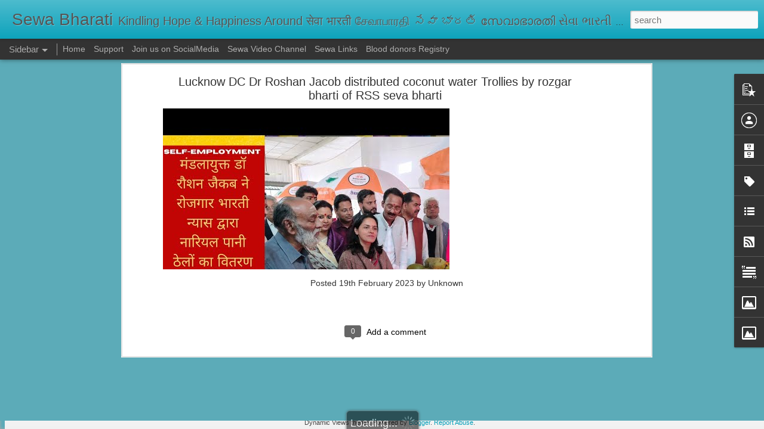

--- FILE ---
content_type: text/javascript; charset=UTF-8
request_url: https://www.sewabharathi.com/?v=0&action=initial&widgetId=BlogArchive1&responseType=js&xssi_token=AOuZoY4e4pPi9M6tPNUgLDxmMnb0NXpMMg%3A1768426113544
body_size: 34112
content:
try {
_WidgetManager._HandleControllerResult('BlogArchive1', 'initial',{'url': 'https://www.sewabharathi.com/search?updated-min\x3d1970-01-01T05:30:00%2B05:30\x26updated-max\x3d292278994-08-17T07:12:55Z\x26max-results\x3d50', 'name': 'All Posts', 'expclass': 'expanded', 'toggleId': 'ALL-0', 'post-count': 4426, 'data': [{'url': 'https://www.sewabharathi.com/2026/', 'name': '2026', 'expclass': 'expanded', 'toggleId': 'YEARLY-1767205800000', 'post-count': 10, 'data': [{'url': 'https://www.sewabharathi.com/2026/01/', 'name': 'January', 'expclass': 'expanded', 'toggleId': 'MONTHLY-1767205800000', 'post-count': 10, 'data': [{'url': 'https://www.sewabharathi.com/2026_01_14_archive.html', 'name': 'Jan 14', 'expclass': 'expanded', 'toggleId': 'DAILY-1768329000000', 'post-count': 1, 'posts': [{'title': 'blood donor registration Sevabharathi Keralam', 'url': 'https://www.sewabharathi.com/2026/01/blood-donor-registration-sevabharathi.html'}]}, {'url': 'https://www.sewabharathi.com/2026_01_12_archive.html', 'name': 'Jan 12', 'expclass': 'collapsed', 'toggleId': 'DAILY-1768156200000', 'post-count': 2}, {'url': 'https://www.sewabharathi.com/2026_01_11_archive.html', 'name': 'Jan 11', 'expclass': 'collapsed', 'toggleId': 'DAILY-1768069800000', 'post-count': 1}, {'url': 'https://www.sewabharathi.com/2026_01_10_archive.html', 'name': 'Jan 10', 'expclass': 'collapsed', 'toggleId': 'DAILY-1767983400000', 'post-count': 1}, {'url': 'https://www.sewabharathi.com/2026_01_09_archive.html', 'name': 'Jan 09', 'expclass': 'collapsed', 'toggleId': 'DAILY-1767897000000', 'post-count': 2}, {'url': 'https://www.sewabharathi.com/2026_01_08_archive.html', 'name': 'Jan 08', 'expclass': 'collapsed', 'toggleId': 'DAILY-1767810600000', 'post-count': 1}, {'url': 'https://www.sewabharathi.com/2026_01_07_archive.html', 'name': 'Jan 07', 'expclass': 'collapsed', 'toggleId': 'DAILY-1767724200000', 'post-count': 1}, {'url': 'https://www.sewabharathi.com/2026_01_01_archive.html', 'name': 'Jan 01', 'expclass': 'collapsed', 'toggleId': 'DAILY-1767205800000', 'post-count': 1}]}]}, {'url': 'https://www.sewabharathi.com/2025/', 'name': '2025', 'expclass': 'collapsed', 'toggleId': 'YEARLY-1735669800000', 'post-count': 190, 'data': [{'url': 'https://www.sewabharathi.com/2025/12/', 'name': 'December', 'expclass': 'collapsed', 'toggleId': 'MONTHLY-1764527400000', 'post-count': 9, 'data': [{'url': 'https://www.sewabharathi.com/2025_12_31_archive.html', 'name': 'Dec 31', 'expclass': 'collapsed', 'toggleId': 'DAILY-1767119400000', 'post-count': 1}, {'url': 'https://www.sewabharathi.com/2025_12_30_archive.html', 'name': 'Dec 30', 'expclass': 'collapsed', 'toggleId': 'DAILY-1767033000000', 'post-count': 1}, {'url': 'https://www.sewabharathi.com/2025_12_16_archive.html', 'name': 'Dec 16', 'expclass': 'collapsed', 'toggleId': 'DAILY-1765823400000', 'post-count': 1}, {'url': 'https://www.sewabharathi.com/2025_12_15_archive.html', 'name': 'Dec 15', 'expclass': 'collapsed', 'toggleId': 'DAILY-1765737000000', 'post-count': 2}, {'url': 'https://www.sewabharathi.com/2025_12_14_archive.html', 'name': 'Dec 14', 'expclass': 'collapsed', 'toggleId': 'DAILY-1765650600000', 'post-count': 2}, {'url': 'https://www.sewabharathi.com/2025_12_13_archive.html', 'name': 'Dec 13', 'expclass': 'collapsed', 'toggleId': 'DAILY-1765564200000', 'post-count': 1}, {'url': 'https://www.sewabharathi.com/2025_12_01_archive.html', 'name': 'Dec 01', 'expclass': 'collapsed', 'toggleId': 'DAILY-1764527400000', 'post-count': 1}]}, {'url': 'https://www.sewabharathi.com/2025/11/', 'name': 'November', 'expclass': 'collapsed', 'toggleId': 'MONTHLY-1761935400000', 'post-count': 14, 'data': [{'url': 'https://www.sewabharathi.com/2025_11_30_archive.html', 'name': 'Nov 30', 'expclass': 'collapsed', 'toggleId': 'DAILY-1764441000000', 'post-count': 1}, {'url': 'https://www.sewabharathi.com/2025_11_26_archive.html', 'name': 'Nov 26', 'expclass': 'collapsed', 'toggleId': 'DAILY-1764095400000', 'post-count': 2}, {'url': 'https://www.sewabharathi.com/2025_11_23_archive.html', 'name': 'Nov 23', 'expclass': 'collapsed', 'toggleId': 'DAILY-1763836200000', 'post-count': 1}, {'url': 'https://www.sewabharathi.com/2025_11_22_archive.html', 'name': 'Nov 22', 'expclass': 'collapsed', 'toggleId': 'DAILY-1763749800000', 'post-count': 1}, {'url': 'https://www.sewabharathi.com/2025_11_21_archive.html', 'name': 'Nov 21', 'expclass': 'collapsed', 'toggleId': 'DAILY-1763663400000', 'post-count': 2}, {'url': 'https://www.sewabharathi.com/2025_11_20_archive.html', 'name': 'Nov 20', 'expclass': 'collapsed', 'toggleId': 'DAILY-1763577000000', 'post-count': 2}, {'url': 'https://www.sewabharathi.com/2025_11_04_archive.html', 'name': 'Nov 04', 'expclass': 'collapsed', 'toggleId': 'DAILY-1762194600000', 'post-count': 4}, {'url': 'https://www.sewabharathi.com/2025_11_03_archive.html', 'name': 'Nov 03', 'expclass': 'collapsed', 'toggleId': 'DAILY-1762108200000', 'post-count': 1}]}, {'url': 'https://www.sewabharathi.com/2025/10/', 'name': 'October', 'expclass': 'collapsed', 'toggleId': 'MONTHLY-1759257000000', 'post-count': 51, 'data': [{'url': 'https://www.sewabharathi.com/2025_10_31_archive.html', 'name': 'Oct 31', 'expclass': 'collapsed', 'toggleId': 'DAILY-1761849000000', 'post-count': 1}, {'url': 'https://www.sewabharathi.com/2025_10_30_archive.html', 'name': 'Oct 30', 'expclass': 'collapsed', 'toggleId': 'DAILY-1761762600000', 'post-count': 3}, {'url': 'https://www.sewabharathi.com/2025_10_29_archive.html', 'name': 'Oct 29', 'expclass': 'collapsed', 'toggleId': 'DAILY-1761676200000', 'post-count': 1}, {'url': 'https://www.sewabharathi.com/2025_10_28_archive.html', 'name': 'Oct 28', 'expclass': 'collapsed', 'toggleId': 'DAILY-1761589800000', 'post-count': 1}, {'url': 'https://www.sewabharathi.com/2025_10_27_archive.html', 'name': 'Oct 27', 'expclass': 'collapsed', 'toggleId': 'DAILY-1761503400000', 'post-count': 1}, {'url': 'https://www.sewabharathi.com/2025_10_24_archive.html', 'name': 'Oct 24', 'expclass': 'collapsed', 'toggleId': 'DAILY-1761244200000', 'post-count': 3}, {'url': 'https://www.sewabharathi.com/2025_10_23_archive.html', 'name': 'Oct 23', 'expclass': 'collapsed', 'toggleId': 'DAILY-1761157800000', 'post-count': 4}, {'url': 'https://www.sewabharathi.com/2025_10_22_archive.html', 'name': 'Oct 22', 'expclass': 'collapsed', 'toggleId': 'DAILY-1761071400000', 'post-count': 3}, {'url': 'https://www.sewabharathi.com/2025_10_21_archive.html', 'name': 'Oct 21', 'expclass': 'collapsed', 'toggleId': 'DAILY-1760985000000', 'post-count': 3}, {'url': 'https://www.sewabharathi.com/2025_10_20_archive.html', 'name': 'Oct 20', 'expclass': 'collapsed', 'toggleId': 'DAILY-1760898600000', 'post-count': 2}, {'url': 'https://www.sewabharathi.com/2025_10_19_archive.html', 'name': 'Oct 19', 'expclass': 'collapsed', 'toggleId': 'DAILY-1760812200000', 'post-count': 3}, {'url': 'https://www.sewabharathi.com/2025_10_18_archive.html', 'name': 'Oct 18', 'expclass': 'collapsed', 'toggleId': 'DAILY-1760725800000', 'post-count': 2}, {'url': 'https://www.sewabharathi.com/2025_10_16_archive.html', 'name': 'Oct 16', 'expclass': 'collapsed', 'toggleId': 'DAILY-1760553000000', 'post-count': 2}, {'url': 'https://www.sewabharathi.com/2025_10_15_archive.html', 'name': 'Oct 15', 'expclass': 'collapsed', 'toggleId': 'DAILY-1760466600000', 'post-count': 1}, {'url': 'https://www.sewabharathi.com/2025_10_14_archive.html', 'name': 'Oct 14', 'expclass': 'collapsed', 'toggleId': 'DAILY-1760380200000', 'post-count': 1}, {'url': 'https://www.sewabharathi.com/2025_10_13_archive.html', 'name': 'Oct 13', 'expclass': 'collapsed', 'toggleId': 'DAILY-1760293800000', 'post-count': 1}, {'url': 'https://www.sewabharathi.com/2025_10_09_archive.html', 'name': 'Oct 09', 'expclass': 'collapsed', 'toggleId': 'DAILY-1759948200000', 'post-count': 1}, {'url': 'https://www.sewabharathi.com/2025_10_07_archive.html', 'name': 'Oct 07', 'expclass': 'collapsed', 'toggleId': 'DAILY-1759775400000', 'post-count': 1}, {'url': 'https://www.sewabharathi.com/2025_10_06_archive.html', 'name': 'Oct 06', 'expclass': 'collapsed', 'toggleId': 'DAILY-1759689000000', 'post-count': 2}, {'url': 'https://www.sewabharathi.com/2025_10_05_archive.html', 'name': 'Oct 05', 'expclass': 'collapsed', 'toggleId': 'DAILY-1759602600000', 'post-count': 5}, {'url': 'https://www.sewabharathi.com/2025_10_04_archive.html', 'name': 'Oct 04', 'expclass': 'collapsed', 'toggleId': 'DAILY-1759516200000', 'post-count': 3}, {'url': 'https://www.sewabharathi.com/2025_10_03_archive.html', 'name': 'Oct 03', 'expclass': 'collapsed', 'toggleId': 'DAILY-1759429800000', 'post-count': 1}, {'url': 'https://www.sewabharathi.com/2025_10_02_archive.html', 'name': 'Oct 02', 'expclass': 'collapsed', 'toggleId': 'DAILY-1759343400000', 'post-count': 2}, {'url': 'https://www.sewabharathi.com/2025_10_01_archive.html', 'name': 'Oct 01', 'expclass': 'collapsed', 'toggleId': 'DAILY-1759257000000', 'post-count': 4}]}, {'url': 'https://www.sewabharathi.com/2025/09/', 'name': 'September', 'expclass': 'collapsed', 'toggleId': 'MONTHLY-1756665000000', 'post-count': 34, 'data': [{'url': 'https://www.sewabharathi.com/2025_09_29_archive.html', 'name': 'Sep 29', 'expclass': 'collapsed', 'toggleId': 'DAILY-1759084200000', 'post-count': 1}, {'url': 'https://www.sewabharathi.com/2025_09_28_archive.html', 'name': 'Sep 28', 'expclass': 'collapsed', 'toggleId': 'DAILY-1758997800000', 'post-count': 8}, {'url': 'https://www.sewabharathi.com/2025_09_26_archive.html', 'name': 'Sep 26', 'expclass': 'collapsed', 'toggleId': 'DAILY-1758825000000', 'post-count': 1}, {'url': 'https://www.sewabharathi.com/2025_09_25_archive.html', 'name': 'Sep 25', 'expclass': 'collapsed', 'toggleId': 'DAILY-1758738600000', 'post-count': 3}, {'url': 'https://www.sewabharathi.com/2025_09_24_archive.html', 'name': 'Sep 24', 'expclass': 'collapsed', 'toggleId': 'DAILY-1758652200000', 'post-count': 1}, {'url': 'https://www.sewabharathi.com/2025_09_23_archive.html', 'name': 'Sep 23', 'expclass': 'collapsed', 'toggleId': 'DAILY-1758565800000', 'post-count': 1}, {'url': 'https://www.sewabharathi.com/2025_09_21_archive.html', 'name': 'Sep 21', 'expclass': 'collapsed', 'toggleId': 'DAILY-1758393000000', 'post-count': 1}, {'url': 'https://www.sewabharathi.com/2025_09_20_archive.html', 'name': 'Sep 20', 'expclass': 'collapsed', 'toggleId': 'DAILY-1758306600000', 'post-count': 1}, {'url': 'https://www.sewabharathi.com/2025_09_19_archive.html', 'name': 'Sep 19', 'expclass': 'collapsed', 'toggleId': 'DAILY-1758220200000', 'post-count': 5}, {'url': 'https://www.sewabharathi.com/2025_09_18_archive.html', 'name': 'Sep 18', 'expclass': 'collapsed', 'toggleId': 'DAILY-1758133800000', 'post-count': 1}, {'url': 'https://www.sewabharathi.com/2025_09_13_archive.html', 'name': 'Sep 13', 'expclass': 'collapsed', 'toggleId': 'DAILY-1757701800000', 'post-count': 1}, {'url': 'https://www.sewabharathi.com/2025_09_12_archive.html', 'name': 'Sep 12', 'expclass': 'collapsed', 'toggleId': 'DAILY-1757615400000', 'post-count': 1}, {'url': 'https://www.sewabharathi.com/2025_09_10_archive.html', 'name': 'Sep 10', 'expclass': 'collapsed', 'toggleId': 'DAILY-1757442600000', 'post-count': 1}, {'url': 'https://www.sewabharathi.com/2025_09_09_archive.html', 'name': 'Sep 09', 'expclass': 'collapsed', 'toggleId': 'DAILY-1757356200000', 'post-count': 3}, {'url': 'https://www.sewabharathi.com/2025_09_08_archive.html', 'name': 'Sep 08', 'expclass': 'collapsed', 'toggleId': 'DAILY-1757269800000', 'post-count': 1}, {'url': 'https://www.sewabharathi.com/2025_09_07_archive.html', 'name': 'Sep 07', 'expclass': 'collapsed', 'toggleId': 'DAILY-1757183400000', 'post-count': 1}, {'url': 'https://www.sewabharathi.com/2025_09_06_archive.html', 'name': 'Sep 06', 'expclass': 'collapsed', 'toggleId': 'DAILY-1757097000000', 'post-count': 1}, {'url': 'https://www.sewabharathi.com/2025_09_05_archive.html', 'name': 'Sep 05', 'expclass': 'collapsed', 'toggleId': 'DAILY-1757010600000', 'post-count': 1}, {'url': 'https://www.sewabharathi.com/2025_09_03_archive.html', 'name': 'Sep 03', 'expclass': 'collapsed', 'toggleId': 'DAILY-1756837800000', 'post-count': 1}]}, {'url': 'https://www.sewabharathi.com/2025/08/', 'name': 'August', 'expclass': 'collapsed', 'toggleId': 'MONTHLY-1753986600000', 'post-count': 4, 'data': [{'url': 'https://www.sewabharathi.com/2025_08_26_archive.html', 'name': 'Aug 26', 'expclass': 'collapsed', 'toggleId': 'DAILY-1756146600000', 'post-count': 1}, {'url': 'https://www.sewabharathi.com/2025_08_19_archive.html', 'name': 'Aug 19', 'expclass': 'collapsed', 'toggleId': 'DAILY-1755541800000', 'post-count': 1}, {'url': 'https://www.sewabharathi.com/2025_08_15_archive.html', 'name': 'Aug 15', 'expclass': 'collapsed', 'toggleId': 'DAILY-1755196200000', 'post-count': 1}, {'url': 'https://www.sewabharathi.com/2025_08_03_archive.html', 'name': 'Aug 03', 'expclass': 'collapsed', 'toggleId': 'DAILY-1754159400000', 'post-count': 1}]}, {'url': 'https://www.sewabharathi.com/2025/07/', 'name': 'July', 'expclass': 'collapsed', 'toggleId': 'MONTHLY-1751308200000', 'post-count': 18, 'data': [{'url': 'https://www.sewabharathi.com/2025_07_17_archive.html', 'name': 'Jul 17', 'expclass': 'collapsed', 'toggleId': 'DAILY-1752690600000', 'post-count': 1}, {'url': 'https://www.sewabharathi.com/2025_07_15_archive.html', 'name': 'Jul 15', 'expclass': 'collapsed', 'toggleId': 'DAILY-1752517800000', 'post-count': 2}, {'url': 'https://www.sewabharathi.com/2025_07_14_archive.html', 'name': 'Jul 14', 'expclass': 'collapsed', 'toggleId': 'DAILY-1752431400000', 'post-count': 1}, {'url': 'https://www.sewabharathi.com/2025_07_13_archive.html', 'name': 'Jul 13', 'expclass': 'collapsed', 'toggleId': 'DAILY-1752345000000', 'post-count': 2}, {'url': 'https://www.sewabharathi.com/2025_07_10_archive.html', 'name': 'Jul 10', 'expclass': 'collapsed', 'toggleId': 'DAILY-1752085800000', 'post-count': 1}, {'url': 'https://www.sewabharathi.com/2025_07_09_archive.html', 'name': 'Jul 09', 'expclass': 'collapsed', 'toggleId': 'DAILY-1751999400000', 'post-count': 2}, {'url': 'https://www.sewabharathi.com/2025_07_07_archive.html', 'name': 'Jul 07', 'expclass': 'collapsed', 'toggleId': 'DAILY-1751826600000', 'post-count': 3}, {'url': 'https://www.sewabharathi.com/2025_07_06_archive.html', 'name': 'Jul 06', 'expclass': 'collapsed', 'toggleId': 'DAILY-1751740200000', 'post-count': 3}, {'url': 'https://www.sewabharathi.com/2025_07_05_archive.html', 'name': 'Jul 05', 'expclass': 'collapsed', 'toggleId': 'DAILY-1751653800000', 'post-count': 2}, {'url': 'https://www.sewabharathi.com/2025_07_03_archive.html', 'name': 'Jul 03', 'expclass': 'collapsed', 'toggleId': 'DAILY-1751481000000', 'post-count': 1}]}, {'url': 'https://www.sewabharathi.com/2025/06/', 'name': 'June', 'expclass': 'collapsed', 'toggleId': 'MONTHLY-1748716200000', 'post-count': 2, 'data': [{'url': 'https://www.sewabharathi.com/2025_06_20_archive.html', 'name': 'Jun 20', 'expclass': 'collapsed', 'toggleId': 'DAILY-1750357800000', 'post-count': 1}, {'url': 'https://www.sewabharathi.com/2025_06_01_archive.html', 'name': 'Jun 01', 'expclass': 'collapsed', 'toggleId': 'DAILY-1748716200000', 'post-count': 1}]}, {'url': 'https://www.sewabharathi.com/2025/05/', 'name': 'May', 'expclass': 'collapsed', 'toggleId': 'MONTHLY-1746037800000', 'post-count': 8, 'data': [{'url': 'https://www.sewabharathi.com/2025_05_29_archive.html', 'name': 'May 29', 'expclass': 'collapsed', 'toggleId': 'DAILY-1748457000000', 'post-count': 2}, {'url': 'https://www.sewabharathi.com/2025_05_27_archive.html', 'name': 'May 27', 'expclass': 'collapsed', 'toggleId': 'DAILY-1748284200000', 'post-count': 1}, {'url': 'https://www.sewabharathi.com/2025_05_18_archive.html', 'name': 'May 18', 'expclass': 'collapsed', 'toggleId': 'DAILY-1747506600000', 'post-count': 4}, {'url': 'https://www.sewabharathi.com/2025_05_13_archive.html', 'name': 'May 13', 'expclass': 'collapsed', 'toggleId': 'DAILY-1747074600000', 'post-count': 1}]}, {'url': 'https://www.sewabharathi.com/2025/04/', 'name': 'April', 'expclass': 'collapsed', 'toggleId': 'MONTHLY-1743445800000', 'post-count': 10, 'data': [{'url': 'https://www.sewabharathi.com/2025_04_25_archive.html', 'name': 'Apr 25', 'expclass': 'collapsed', 'toggleId': 'DAILY-1745519400000', 'post-count': 1}, {'url': 'https://www.sewabharathi.com/2025_04_21_archive.html', 'name': 'Apr 21', 'expclass': 'collapsed', 'toggleId': 'DAILY-1745173800000', 'post-count': 2}, {'url': 'https://www.sewabharathi.com/2025_04_20_archive.html', 'name': 'Apr 20', 'expclass': 'collapsed', 'toggleId': 'DAILY-1745087400000', 'post-count': 1}, {'url': 'https://www.sewabharathi.com/2025_04_17_archive.html', 'name': 'Apr 17', 'expclass': 'collapsed', 'toggleId': 'DAILY-1744828200000', 'post-count': 1}, {'url': 'https://www.sewabharathi.com/2025_04_16_archive.html', 'name': 'Apr 16', 'expclass': 'collapsed', 'toggleId': 'DAILY-1744741800000', 'post-count': 1}, {'url': 'https://www.sewabharathi.com/2025_04_15_archive.html', 'name': 'Apr 15', 'expclass': 'collapsed', 'toggleId': 'DAILY-1744655400000', 'post-count': 1}, {'url': 'https://www.sewabharathi.com/2025_04_12_archive.html', 'name': 'Apr 12', 'expclass': 'collapsed', 'toggleId': 'DAILY-1744396200000', 'post-count': 1}, {'url': 'https://www.sewabharathi.com/2025_04_10_archive.html', 'name': 'Apr 10', 'expclass': 'collapsed', 'toggleId': 'DAILY-1744223400000', 'post-count': 1}, {'url': 'https://www.sewabharathi.com/2025_04_06_archive.html', 'name': 'Apr 06', 'expclass': 'collapsed', 'toggleId': 'DAILY-1743877800000', 'post-count': 1}]}, {'url': 'https://www.sewabharathi.com/2025/03/', 'name': 'March', 'expclass': 'collapsed', 'toggleId': 'MONTHLY-1740767400000', 'post-count': 17, 'data': [{'url': 'https://www.sewabharathi.com/2025_03_17_archive.html', 'name': 'Mar 17', 'expclass': 'collapsed', 'toggleId': 'DAILY-1742149800000', 'post-count': 3}, {'url': 'https://www.sewabharathi.com/2025_03_16_archive.html', 'name': 'Mar 16', 'expclass': 'collapsed', 'toggleId': 'DAILY-1742063400000', 'post-count': 3}, {'url': 'https://www.sewabharathi.com/2025_03_15_archive.html', 'name': 'Mar 15', 'expclass': 'collapsed', 'toggleId': 'DAILY-1741977000000', 'post-count': 2}, {'url': 'https://www.sewabharathi.com/2025_03_14_archive.html', 'name': 'Mar 14', 'expclass': 'collapsed', 'toggleId': 'DAILY-1741890600000', 'post-count': 2}, {'url': 'https://www.sewabharathi.com/2025_03_13_archive.html', 'name': 'Mar 13', 'expclass': 'collapsed', 'toggleId': 'DAILY-1741804200000', 'post-count': 3}, {'url': 'https://www.sewabharathi.com/2025_03_12_archive.html', 'name': 'Mar 12', 'expclass': 'collapsed', 'toggleId': 'DAILY-1741717800000', 'post-count': 2}, {'url': 'https://www.sewabharathi.com/2025_03_11_archive.html', 'name': 'Mar 11', 'expclass': 'collapsed', 'toggleId': 'DAILY-1741631400000', 'post-count': 1}, {'url': 'https://www.sewabharathi.com/2025_03_10_archive.html', 'name': 'Mar 10', 'expclass': 'collapsed', 'toggleId': 'DAILY-1741545000000', 'post-count': 1}]}, {'url': 'https://www.sewabharathi.com/2025/02/', 'name': 'February', 'expclass': 'collapsed', 'toggleId': 'MONTHLY-1738348200000', 'post-count': 3, 'data': [{'url': 'https://www.sewabharathi.com/2025_02_26_archive.html', 'name': 'Feb 26', 'expclass': 'collapsed', 'toggleId': 'DAILY-1740508200000', 'post-count': 1}, {'url': 'https://www.sewabharathi.com/2025_02_11_archive.html', 'name': 'Feb 11', 'expclass': 'collapsed', 'toggleId': 'DAILY-1739212200000', 'post-count': 1}, {'url': 'https://www.sewabharathi.com/2025_02_10_archive.html', 'name': 'Feb 10', 'expclass': 'collapsed', 'toggleId': 'DAILY-1739125800000', 'post-count': 1}]}, {'url': 'https://www.sewabharathi.com/2025/01/', 'name': 'January', 'expclass': 'collapsed', 'toggleId': 'MONTHLY-1735669800000', 'post-count': 20, 'data': [{'url': 'https://www.sewabharathi.com/2025_01_30_archive.html', 'name': 'Jan 30', 'expclass': 'collapsed', 'toggleId': 'DAILY-1738175400000', 'post-count': 1}, {'url': 'https://www.sewabharathi.com/2025_01_27_archive.html', 'name': 'Jan 27', 'expclass': 'collapsed', 'toggleId': 'DAILY-1737916200000', 'post-count': 1}, {'url': 'https://www.sewabharathi.com/2025_01_24_archive.html', 'name': 'Jan 24', 'expclass': 'collapsed', 'toggleId': 'DAILY-1737657000000', 'post-count': 3}, {'url': 'https://www.sewabharathi.com/2025_01_21_archive.html', 'name': 'Jan 21', 'expclass': 'collapsed', 'toggleId': 'DAILY-1737397800000', 'post-count': 1}, {'url': 'https://www.sewabharathi.com/2025_01_19_archive.html', 'name': 'Jan 19', 'expclass': 'collapsed', 'toggleId': 'DAILY-1737225000000', 'post-count': 1}, {'url': 'https://www.sewabharathi.com/2025_01_13_archive.html', 'name': 'Jan 13', 'expclass': 'collapsed', 'toggleId': 'DAILY-1736706600000', 'post-count': 2}, {'url': 'https://www.sewabharathi.com/2025_01_11_archive.html', 'name': 'Jan 11', 'expclass': 'collapsed', 'toggleId': 'DAILY-1736533800000', 'post-count': 1}, {'url': 'https://www.sewabharathi.com/2025_01_09_archive.html', 'name': 'Jan 09', 'expclass': 'collapsed', 'toggleId': 'DAILY-1736361000000', 'post-count': 2}, {'url': 'https://www.sewabharathi.com/2025_01_08_archive.html', 'name': 'Jan 08', 'expclass': 'collapsed', 'toggleId': 'DAILY-1736274600000', 'post-count': 2}, {'url': 'https://www.sewabharathi.com/2025_01_07_archive.html', 'name': 'Jan 07', 'expclass': 'collapsed', 'toggleId': 'DAILY-1736188200000', 'post-count': 2}, {'url': 'https://www.sewabharathi.com/2025_01_06_archive.html', 'name': 'Jan 06', 'expclass': 'collapsed', 'toggleId': 'DAILY-1736101800000', 'post-count': 1}, {'url': 'https://www.sewabharathi.com/2025_01_05_archive.html', 'name': 'Jan 05', 'expclass': 'collapsed', 'toggleId': 'DAILY-1736015400000', 'post-count': 2}, {'url': 'https://www.sewabharathi.com/2025_01_03_archive.html', 'name': 'Jan 03', 'expclass': 'collapsed', 'toggleId': 'DAILY-1735842600000', 'post-count': 1}]}]}, {'url': 'https://www.sewabharathi.com/2024/', 'name': '2024', 'expclass': 'collapsed', 'toggleId': 'YEARLY-1704047400000', 'post-count': 127, 'data': [{'url': 'https://www.sewabharathi.com/2024/12/', 'name': 'December', 'expclass': 'collapsed', 'toggleId': 'MONTHLY-1732991400000', 'post-count': 14, 'data': [{'url': 'https://www.sewabharathi.com/2024_12_29_archive.html', 'name': 'Dec 29', 'expclass': 'collapsed', 'toggleId': 'DAILY-1735410600000', 'post-count': 1}, {'url': 'https://www.sewabharathi.com/2024_12_20_archive.html', 'name': 'Dec 20', 'expclass': 'collapsed', 'toggleId': 'DAILY-1734633000000', 'post-count': 1}, {'url': 'https://www.sewabharathi.com/2024_12_14_archive.html', 'name': 'Dec 14', 'expclass': 'collapsed', 'toggleId': 'DAILY-1734114600000', 'post-count': 1}, {'url': 'https://www.sewabharathi.com/2024_12_13_archive.html', 'name': 'Dec 13', 'expclass': 'collapsed', 'toggleId': 'DAILY-1734028200000', 'post-count': 4}, {'url': 'https://www.sewabharathi.com/2024_12_12_archive.html', 'name': 'Dec 12', 'expclass': 'collapsed', 'toggleId': 'DAILY-1733941800000', 'post-count': 1}, {'url': 'https://www.sewabharathi.com/2024_12_11_archive.html', 'name': 'Dec 11', 'expclass': 'collapsed', 'toggleId': 'DAILY-1733855400000', 'post-count': 1}, {'url': 'https://www.sewabharathi.com/2024_12_10_archive.html', 'name': 'Dec 10', 'expclass': 'collapsed', 'toggleId': 'DAILY-1733769000000', 'post-count': 2}, {'url': 'https://www.sewabharathi.com/2024_12_09_archive.html', 'name': 'Dec 09', 'expclass': 'collapsed', 'toggleId': 'DAILY-1733682600000', 'post-count': 1}, {'url': 'https://www.sewabharathi.com/2024_12_08_archive.html', 'name': 'Dec 08', 'expclass': 'collapsed', 'toggleId': 'DAILY-1733596200000', 'post-count': 1}, {'url': 'https://www.sewabharathi.com/2024_12_07_archive.html', 'name': 'Dec 07', 'expclass': 'collapsed', 'toggleId': 'DAILY-1733509800000', 'post-count': 1}]}, {'url': 'https://www.sewabharathi.com/2024/11/', 'name': 'November', 'expclass': 'collapsed', 'toggleId': 'MONTHLY-1730399400000', 'post-count': 4, 'data': [{'url': 'https://www.sewabharathi.com/2024_11_02_archive.html', 'name': 'Nov 02', 'expclass': 'collapsed', 'toggleId': 'DAILY-1730485800000', 'post-count': 2}, {'url': 'https://www.sewabharathi.com/2024_11_01_archive.html', 'name': 'Nov 01', 'expclass': 'collapsed', 'toggleId': 'DAILY-1730399400000', 'post-count': 2}]}, {'url': 'https://www.sewabharathi.com/2024/10/', 'name': 'October', 'expclass': 'collapsed', 'toggleId': 'MONTHLY-1727721000000', 'post-count': 24, 'data': [{'url': 'https://www.sewabharathi.com/2024_10_31_archive.html', 'name': 'Oct 31', 'expclass': 'collapsed', 'toggleId': 'DAILY-1730313000000', 'post-count': 3}, {'url': 'https://www.sewabharathi.com/2024_10_30_archive.html', 'name': 'Oct 30', 'expclass': 'collapsed', 'toggleId': 'DAILY-1730226600000', 'post-count': 3}, {'url': 'https://www.sewabharathi.com/2024_10_29_archive.html', 'name': 'Oct 29', 'expclass': 'collapsed', 'toggleId': 'DAILY-1730140200000', 'post-count': 2}, {'url': 'https://www.sewabharathi.com/2024_10_28_archive.html', 'name': 'Oct 28', 'expclass': 'collapsed', 'toggleId': 'DAILY-1730053800000', 'post-count': 2}, {'url': 'https://www.sewabharathi.com/2024_10_27_archive.html', 'name': 'Oct 27', 'expclass': 'collapsed', 'toggleId': 'DAILY-1729967400000', 'post-count': 2}, {'url': 'https://www.sewabharathi.com/2024_10_26_archive.html', 'name': 'Oct 26', 'expclass': 'collapsed', 'toggleId': 'DAILY-1729881000000', 'post-count': 1}, {'url': 'https://www.sewabharathi.com/2024_10_22_archive.html', 'name': 'Oct 22', 'expclass': 'collapsed', 'toggleId': 'DAILY-1729535400000', 'post-count': 1}, {'url': 'https://www.sewabharathi.com/2024_10_21_archive.html', 'name': 'Oct 21', 'expclass': 'collapsed', 'toggleId': 'DAILY-1729449000000', 'post-count': 2}, {'url': 'https://www.sewabharathi.com/2024_10_19_archive.html', 'name': 'Oct 19', 'expclass': 'collapsed', 'toggleId': 'DAILY-1729276200000', 'post-count': 1}, {'url': 'https://www.sewabharathi.com/2024_10_16_archive.html', 'name': 'Oct 16', 'expclass': 'collapsed', 'toggleId': 'DAILY-1729017000000', 'post-count': 3}, {'url': 'https://www.sewabharathi.com/2024_10_10_archive.html', 'name': 'Oct 10', 'expclass': 'collapsed', 'toggleId': 'DAILY-1728498600000', 'post-count': 1}, {'url': 'https://www.sewabharathi.com/2024_10_09_archive.html', 'name': 'Oct 09', 'expclass': 'collapsed', 'toggleId': 'DAILY-1728412200000', 'post-count': 1}, {'url': 'https://www.sewabharathi.com/2024_10_07_archive.html', 'name': 'Oct 07', 'expclass': 'collapsed', 'toggleId': 'DAILY-1728239400000', 'post-count': 1}, {'url': 'https://www.sewabharathi.com/2024_10_01_archive.html', 'name': 'Oct 01', 'expclass': 'collapsed', 'toggleId': 'DAILY-1727721000000', 'post-count': 1}]}, {'url': 'https://www.sewabharathi.com/2024/09/', 'name': 'September', 'expclass': 'collapsed', 'toggleId': 'MONTHLY-1725129000000', 'post-count': 22, 'data': [{'url': 'https://www.sewabharathi.com/2024_09_29_archive.html', 'name': 'Sep 29', 'expclass': 'collapsed', 'toggleId': 'DAILY-1727548200000', 'post-count': 1}, {'url': 'https://www.sewabharathi.com/2024_09_19_archive.html', 'name': 'Sep 19', 'expclass': 'collapsed', 'toggleId': 'DAILY-1726684200000', 'post-count': 4}, {'url': 'https://www.sewabharathi.com/2024_09_18_archive.html', 'name': 'Sep 18', 'expclass': 'collapsed', 'toggleId': 'DAILY-1726597800000', 'post-count': 2}, {'url': 'https://www.sewabharathi.com/2024_09_17_archive.html', 'name': 'Sep 17', 'expclass': 'collapsed', 'toggleId': 'DAILY-1726511400000', 'post-count': 1}, {'url': 'https://www.sewabharathi.com/2024_09_16_archive.html', 'name': 'Sep 16', 'expclass': 'collapsed', 'toggleId': 'DAILY-1726425000000', 'post-count': 3}, {'url': 'https://www.sewabharathi.com/2024_09_15_archive.html', 'name': 'Sep 15', 'expclass': 'collapsed', 'toggleId': 'DAILY-1726338600000', 'post-count': 3}, {'url': 'https://www.sewabharathi.com/2024_09_14_archive.html', 'name': 'Sep 14', 'expclass': 'collapsed', 'toggleId': 'DAILY-1726252200000', 'post-count': 2}, {'url': 'https://www.sewabharathi.com/2024_09_13_archive.html', 'name': 'Sep 13', 'expclass': 'collapsed', 'toggleId': 'DAILY-1726165800000', 'post-count': 2}, {'url': 'https://www.sewabharathi.com/2024_09_12_archive.html', 'name': 'Sep 12', 'expclass': 'collapsed', 'toggleId': 'DAILY-1726079400000', 'post-count': 2}, {'url': 'https://www.sewabharathi.com/2024_09_09_archive.html', 'name': 'Sep 09', 'expclass': 'collapsed', 'toggleId': 'DAILY-1725820200000', 'post-count': 1}, {'url': 'https://www.sewabharathi.com/2024_09_08_archive.html', 'name': 'Sep 08', 'expclass': 'collapsed', 'toggleId': 'DAILY-1725733800000', 'post-count': 1}]}, {'url': 'https://www.sewabharathi.com/2024/08/', 'name': 'August', 'expclass': 'collapsed', 'toggleId': 'MONTHLY-1722450600000', 'post-count': 25, 'data': [{'url': 'https://www.sewabharathi.com/2024_08_26_archive.html', 'name': 'Aug 26', 'expclass': 'collapsed', 'toggleId': 'DAILY-1724610600000', 'post-count': 1}, {'url': 'https://www.sewabharathi.com/2024_08_23_archive.html', 'name': 'Aug 23', 'expclass': 'collapsed', 'toggleId': 'DAILY-1724351400000', 'post-count': 1}, {'url': 'https://www.sewabharathi.com/2024_08_15_archive.html', 'name': 'Aug 15', 'expclass': 'collapsed', 'toggleId': 'DAILY-1723660200000', 'post-count': 1}, {'url': 'https://www.sewabharathi.com/2024_08_14_archive.html', 'name': 'Aug 14', 'expclass': 'collapsed', 'toggleId': 'DAILY-1723573800000', 'post-count': 1}, {'url': 'https://www.sewabharathi.com/2024_08_13_archive.html', 'name': 'Aug 13', 'expclass': 'collapsed', 'toggleId': 'DAILY-1723487400000', 'post-count': 2}, {'url': 'https://www.sewabharathi.com/2024_08_12_archive.html', 'name': 'Aug 12', 'expclass': 'collapsed', 'toggleId': 'DAILY-1723401000000', 'post-count': 1}, {'url': 'https://www.sewabharathi.com/2024_08_10_archive.html', 'name': 'Aug 10', 'expclass': 'collapsed', 'toggleId': 'DAILY-1723228200000', 'post-count': 1}, {'url': 'https://www.sewabharathi.com/2024_08_07_archive.html', 'name': 'Aug 07', 'expclass': 'collapsed', 'toggleId': 'DAILY-1722969000000', 'post-count': 3}, {'url': 'https://www.sewabharathi.com/2024_08_05_archive.html', 'name': 'Aug 05', 'expclass': 'collapsed', 'toggleId': 'DAILY-1722796200000', 'post-count': 2}, {'url': 'https://www.sewabharathi.com/2024_08_03_archive.html', 'name': 'Aug 03', 'expclass': 'collapsed', 'toggleId': 'DAILY-1722623400000', 'post-count': 2}, {'url': 'https://www.sewabharathi.com/2024_08_02_archive.html', 'name': 'Aug 02', 'expclass': 'collapsed', 'toggleId': 'DAILY-1722537000000', 'post-count': 7}, {'url': 'https://www.sewabharathi.com/2024_08_01_archive.html', 'name': 'Aug 01', 'expclass': 'collapsed', 'toggleId': 'DAILY-1722450600000', 'post-count': 3}]}, {'url': 'https://www.sewabharathi.com/2024/07/', 'name': 'July', 'expclass': 'collapsed', 'toggleId': 'MONTHLY-1719772200000', 'post-count': 7, 'data': [{'url': 'https://www.sewabharathi.com/2024_07_31_archive.html', 'name': 'Jul 31', 'expclass': 'collapsed', 'toggleId': 'DAILY-1722364200000', 'post-count': 2}, {'url': 'https://www.sewabharathi.com/2024_07_30_archive.html', 'name': 'Jul 30', 'expclass': 'collapsed', 'toggleId': 'DAILY-1722277800000', 'post-count': 2}, {'url': 'https://www.sewabharathi.com/2024_07_29_archive.html', 'name': 'Jul 29', 'expclass': 'collapsed', 'toggleId': 'DAILY-1722191400000', 'post-count': 1}, {'url': 'https://www.sewabharathi.com/2024_07_28_archive.html', 'name': 'Jul 28', 'expclass': 'collapsed', 'toggleId': 'DAILY-1722105000000', 'post-count': 1}, {'url': 'https://www.sewabharathi.com/2024_07_23_archive.html', 'name': 'Jul 23', 'expclass': 'collapsed', 'toggleId': 'DAILY-1721673000000', 'post-count': 1}]}, {'url': 'https://www.sewabharathi.com/2024/04/', 'name': 'April', 'expclass': 'collapsed', 'toggleId': 'MONTHLY-1711909800000', 'post-count': 5, 'data': [{'url': 'https://www.sewabharathi.com/2024_04_21_archive.html', 'name': 'Apr 21', 'expclass': 'collapsed', 'toggleId': 'DAILY-1713637800000', 'post-count': 2}, {'url': 'https://www.sewabharathi.com/2024_04_20_archive.html', 'name': 'Apr 20', 'expclass': 'collapsed', 'toggleId': 'DAILY-1713551400000', 'post-count': 2}, {'url': 'https://www.sewabharathi.com/2024_04_15_archive.html', 'name': 'Apr 15', 'expclass': 'collapsed', 'toggleId': 'DAILY-1713119400000', 'post-count': 1}]}, {'url': 'https://www.sewabharathi.com/2024/03/', 'name': 'March', 'expclass': 'collapsed', 'toggleId': 'MONTHLY-1709231400000', 'post-count': 17, 'data': [{'url': 'https://www.sewabharathi.com/2024_03_31_archive.html', 'name': 'Mar 31', 'expclass': 'collapsed', 'toggleId': 'DAILY-1711823400000', 'post-count': 3}, {'url': 'https://www.sewabharathi.com/2024_03_30_archive.html', 'name': 'Mar 30', 'expclass': 'collapsed', 'toggleId': 'DAILY-1711737000000', 'post-count': 4}, {'url': 'https://www.sewabharathi.com/2024_03_29_archive.html', 'name': 'Mar 29', 'expclass': 'collapsed', 'toggleId': 'DAILY-1711650600000', 'post-count': 1}, {'url': 'https://www.sewabharathi.com/2024_03_28_archive.html', 'name': 'Mar 28', 'expclass': 'collapsed', 'toggleId': 'DAILY-1711564200000', 'post-count': 2}, {'url': 'https://www.sewabharathi.com/2024_03_27_archive.html', 'name': 'Mar 27', 'expclass': 'collapsed', 'toggleId': 'DAILY-1711477800000', 'post-count': 2}, {'url': 'https://www.sewabharathi.com/2024_03_26_archive.html', 'name': 'Mar 26', 'expclass': 'collapsed', 'toggleId': 'DAILY-1711391400000', 'post-count': 3}, {'url': 'https://www.sewabharathi.com/2024_03_24_archive.html', 'name': 'Mar 24', 'expclass': 'collapsed', 'toggleId': 'DAILY-1711218600000', 'post-count': 1}, {'url': 'https://www.sewabharathi.com/2024_03_23_archive.html', 'name': 'Mar 23', 'expclass': 'collapsed', 'toggleId': 'DAILY-1711132200000', 'post-count': 1}]}, {'url': 'https://www.sewabharathi.com/2024/02/', 'name': 'February', 'expclass': 'collapsed', 'toggleId': 'MONTHLY-1706725800000', 'post-count': 2, 'data': [{'url': 'https://www.sewabharathi.com/2024_02_08_archive.html', 'name': 'Feb 08', 'expclass': 'collapsed', 'toggleId': 'DAILY-1707330600000', 'post-count': 1}, {'url': 'https://www.sewabharathi.com/2024_02_06_archive.html', 'name': 'Feb 06', 'expclass': 'collapsed', 'toggleId': 'DAILY-1707157800000', 'post-count': 1}]}, {'url': 'https://www.sewabharathi.com/2024/01/', 'name': 'January', 'expclass': 'collapsed', 'toggleId': 'MONTHLY-1704047400000', 'post-count': 7, 'data': [{'url': 'https://www.sewabharathi.com/2024_01_21_archive.html', 'name': 'Jan 21', 'expclass': 'collapsed', 'toggleId': 'DAILY-1705775400000', 'post-count': 1}, {'url': 'https://www.sewabharathi.com/2024_01_17_archive.html', 'name': 'Jan 17', 'expclass': 'collapsed', 'toggleId': 'DAILY-1705429800000', 'post-count': 1}, {'url': 'https://www.sewabharathi.com/2024_01_15_archive.html', 'name': 'Jan 15', 'expclass': 'collapsed', 'toggleId': 'DAILY-1705257000000', 'post-count': 1}, {'url': 'https://www.sewabharathi.com/2024_01_13_archive.html', 'name': 'Jan 13', 'expclass': 'collapsed', 'toggleId': 'DAILY-1705084200000', 'post-count': 1}, {'url': 'https://www.sewabharathi.com/2024_01_08_archive.html', 'name': 'Jan 08', 'expclass': 'collapsed', 'toggleId': 'DAILY-1704652200000', 'post-count': 1}, {'url': 'https://www.sewabharathi.com/2024_01_05_archive.html', 'name': 'Jan 05', 'expclass': 'collapsed', 'toggleId': 'DAILY-1704393000000', 'post-count': 1}, {'url': 'https://www.sewabharathi.com/2024_01_02_archive.html', 'name': 'Jan 02', 'expclass': 'collapsed', 'toggleId': 'DAILY-1704133800000', 'post-count': 1}]}]}, {'url': 'https://www.sewabharathi.com/2023/', 'name': '2023', 'expclass': 'collapsed', 'toggleId': 'YEARLY-1672511400000', 'post-count': 256, 'data': [{'url': 'https://www.sewabharathi.com/2023/12/', 'name': 'December', 'expclass': 'collapsed', 'toggleId': 'MONTHLY-1701369000000', 'post-count': 13, 'data': [{'url': 'https://www.sewabharathi.com/2023_12_25_archive.html', 'name': 'Dec 25', 'expclass': 'collapsed', 'toggleId': 'DAILY-1703442600000', 'post-count': 1}, {'url': 'https://www.sewabharathi.com/2023_12_22_archive.html', 'name': 'Dec 22', 'expclass': 'collapsed', 'toggleId': 'DAILY-1703183400000', 'post-count': 1}, {'url': 'https://www.sewabharathi.com/2023_12_20_archive.html', 'name': 'Dec 20', 'expclass': 'collapsed', 'toggleId': 'DAILY-1703010600000', 'post-count': 1}, {'url': 'https://www.sewabharathi.com/2023_12_17_archive.html', 'name': 'Dec 17', 'expclass': 'collapsed', 'toggleId': 'DAILY-1702751400000', 'post-count': 1}, {'url': 'https://www.sewabharathi.com/2023_12_14_archive.html', 'name': 'Dec 14', 'expclass': 'collapsed', 'toggleId': 'DAILY-1702492200000', 'post-count': 2}, {'url': 'https://www.sewabharathi.com/2023_12_13_archive.html', 'name': 'Dec 13', 'expclass': 'collapsed', 'toggleId': 'DAILY-1702405800000', 'post-count': 1}, {'url': 'https://www.sewabharathi.com/2023_12_12_archive.html', 'name': 'Dec 12', 'expclass': 'collapsed', 'toggleId': 'DAILY-1702319400000', 'post-count': 1}, {'url': 'https://www.sewabharathi.com/2023_12_11_archive.html', 'name': 'Dec 11', 'expclass': 'collapsed', 'toggleId': 'DAILY-1702233000000', 'post-count': 1}, {'url': 'https://www.sewabharathi.com/2023_12_10_archive.html', 'name': 'Dec 10', 'expclass': 'collapsed', 'toggleId': 'DAILY-1702146600000', 'post-count': 1}, {'url': 'https://www.sewabharathi.com/2023_12_08_archive.html', 'name': 'Dec 08', 'expclass': 'collapsed', 'toggleId': 'DAILY-1701973800000', 'post-count': 1}, {'url': 'https://www.sewabharathi.com/2023_12_07_archive.html', 'name': 'Dec 07', 'expclass': 'collapsed', 'toggleId': 'DAILY-1701887400000', 'post-count': 1}, {'url': 'https://www.sewabharathi.com/2023_12_01_archive.html', 'name': 'Dec 01', 'expclass': 'collapsed', 'toggleId': 'DAILY-1701369000000', 'post-count': 1}]}, {'url': 'https://www.sewabharathi.com/2023/11/', 'name': 'November', 'expclass': 'collapsed', 'toggleId': 'MONTHLY-1698777000000', 'post-count': 14, 'data': [{'url': 'https://www.sewabharathi.com/2023_11_29_archive.html', 'name': 'Nov 29', 'expclass': 'collapsed', 'toggleId': 'DAILY-1701196200000', 'post-count': 2}, {'url': 'https://www.sewabharathi.com/2023_11_28_archive.html', 'name': 'Nov 28', 'expclass': 'collapsed', 'toggleId': 'DAILY-1701109800000', 'post-count': 1}, {'url': 'https://www.sewabharathi.com/2023_11_27_archive.html', 'name': 'Nov 27', 'expclass': 'collapsed', 'toggleId': 'DAILY-1701023400000', 'post-count': 1}, {'url': 'https://www.sewabharathi.com/2023_11_25_archive.html', 'name': 'Nov 25', 'expclass': 'collapsed', 'toggleId': 'DAILY-1700850600000', 'post-count': 1}, {'url': 'https://www.sewabharathi.com/2023_11_24_archive.html', 'name': 'Nov 24', 'expclass': 'collapsed', 'toggleId': 'DAILY-1700764200000', 'post-count': 1}, {'url': 'https://www.sewabharathi.com/2023_11_21_archive.html', 'name': 'Nov 21', 'expclass': 'collapsed', 'toggleId': 'DAILY-1700505000000', 'post-count': 3}, {'url': 'https://www.sewabharathi.com/2023_11_18_archive.html', 'name': 'Nov 18', 'expclass': 'collapsed', 'toggleId': 'DAILY-1700245800000', 'post-count': 1}, {'url': 'https://www.sewabharathi.com/2023_11_14_archive.html', 'name': 'Nov 14', 'expclass': 'collapsed', 'toggleId': 'DAILY-1699900200000', 'post-count': 1}, {'url': 'https://www.sewabharathi.com/2023_11_07_archive.html', 'name': 'Nov 07', 'expclass': 'collapsed', 'toggleId': 'DAILY-1699295400000', 'post-count': 1}, {'url': 'https://www.sewabharathi.com/2023_11_04_archive.html', 'name': 'Nov 04', 'expclass': 'collapsed', 'toggleId': 'DAILY-1699036200000', 'post-count': 1}, {'url': 'https://www.sewabharathi.com/2023_11_01_archive.html', 'name': 'Nov 01', 'expclass': 'collapsed', 'toggleId': 'DAILY-1698777000000', 'post-count': 1}]}, {'url': 'https://www.sewabharathi.com/2023/10/', 'name': 'October', 'expclass': 'collapsed', 'toggleId': 'MONTHLY-1696098600000', 'post-count': 37, 'data': [{'url': 'https://www.sewabharathi.com/2023_10_31_archive.html', 'name': 'Oct 31', 'expclass': 'collapsed', 'toggleId': 'DAILY-1698690600000', 'post-count': 3}, {'url': 'https://www.sewabharathi.com/2023_10_30_archive.html', 'name': 'Oct 30', 'expclass': 'collapsed', 'toggleId': 'DAILY-1698604200000', 'post-count': 1}, {'url': 'https://www.sewabharathi.com/2023_10_28_archive.html', 'name': 'Oct 28', 'expclass': 'collapsed', 'toggleId': 'DAILY-1698431400000', 'post-count': 2}, {'url': 'https://www.sewabharathi.com/2023_10_27_archive.html', 'name': 'Oct 27', 'expclass': 'collapsed', 'toggleId': 'DAILY-1698345000000', 'post-count': 1}, {'url': 'https://www.sewabharathi.com/2023_10_25_archive.html', 'name': 'Oct 25', 'expclass': 'collapsed', 'toggleId': 'DAILY-1698172200000', 'post-count': 1}, {'url': 'https://www.sewabharathi.com/2023_10_24_archive.html', 'name': 'Oct 24', 'expclass': 'collapsed', 'toggleId': 'DAILY-1698085800000', 'post-count': 2}, {'url': 'https://www.sewabharathi.com/2023_10_22_archive.html', 'name': 'Oct 22', 'expclass': 'collapsed', 'toggleId': 'DAILY-1697913000000', 'post-count': 1}, {'url': 'https://www.sewabharathi.com/2023_10_21_archive.html', 'name': 'Oct 21', 'expclass': 'collapsed', 'toggleId': 'DAILY-1697826600000', 'post-count': 1}, {'url': 'https://www.sewabharathi.com/2023_10_14_archive.html', 'name': 'Oct 14', 'expclass': 'collapsed', 'toggleId': 'DAILY-1697221800000', 'post-count': 1}, {'url': 'https://www.sewabharathi.com/2023_10_13_archive.html', 'name': 'Oct 13', 'expclass': 'collapsed', 'toggleId': 'DAILY-1697135400000', 'post-count': 1}, {'url': 'https://www.sewabharathi.com/2023_10_10_archive.html', 'name': 'Oct 10', 'expclass': 'collapsed', 'toggleId': 'DAILY-1696876200000', 'post-count': 1}, {'url': 'https://www.sewabharathi.com/2023_10_09_archive.html', 'name': 'Oct 09', 'expclass': 'collapsed', 'toggleId': 'DAILY-1696789800000', 'post-count': 1}, {'url': 'https://www.sewabharathi.com/2023_10_08_archive.html', 'name': 'Oct 08', 'expclass': 'collapsed', 'toggleId': 'DAILY-1696703400000', 'post-count': 1}, {'url': 'https://www.sewabharathi.com/2023_10_03_archive.html', 'name': 'Oct 03', 'expclass': 'collapsed', 'toggleId': 'DAILY-1696271400000', 'post-count': 8}, {'url': 'https://www.sewabharathi.com/2023_10_02_archive.html', 'name': 'Oct 02', 'expclass': 'collapsed', 'toggleId': 'DAILY-1696185000000', 'post-count': 6}, {'url': 'https://www.sewabharathi.com/2023_10_01_archive.html', 'name': 'Oct 01', 'expclass': 'collapsed', 'toggleId': 'DAILY-1696098600000', 'post-count': 6}]}, {'url': 'https://www.sewabharathi.com/2023/09/', 'name': 'September', 'expclass': 'collapsed', 'toggleId': 'MONTHLY-1693506600000', 'post-count': 22, 'data': [{'url': 'https://www.sewabharathi.com/2023_09_28_archive.html', 'name': 'Sep 28', 'expclass': 'collapsed', 'toggleId': 'DAILY-1695839400000', 'post-count': 1}, {'url': 'https://www.sewabharathi.com/2023_09_27_archive.html', 'name': 'Sep 27', 'expclass': 'collapsed', 'toggleId': 'DAILY-1695753000000', 'post-count': 3}, {'url': 'https://www.sewabharathi.com/2023_09_26_archive.html', 'name': 'Sep 26', 'expclass': 'collapsed', 'toggleId': 'DAILY-1695666600000', 'post-count': 2}, {'url': 'https://www.sewabharathi.com/2023_09_25_archive.html', 'name': 'Sep 25', 'expclass': 'collapsed', 'toggleId': 'DAILY-1695580200000', 'post-count': 2}, {'url': 'https://www.sewabharathi.com/2023_09_24_archive.html', 'name': 'Sep 24', 'expclass': 'collapsed', 'toggleId': 'DAILY-1695493800000', 'post-count': 1}, {'url': 'https://www.sewabharathi.com/2023_09_23_archive.html', 'name': 'Sep 23', 'expclass': 'collapsed', 'toggleId': 'DAILY-1695407400000', 'post-count': 3}, {'url': 'https://www.sewabharathi.com/2023_09_19_archive.html', 'name': 'Sep 19', 'expclass': 'collapsed', 'toggleId': 'DAILY-1695061800000', 'post-count': 1}, {'url': 'https://www.sewabharathi.com/2023_09_17_archive.html', 'name': 'Sep 17', 'expclass': 'collapsed', 'toggleId': 'DAILY-1694889000000', 'post-count': 2}, {'url': 'https://www.sewabharathi.com/2023_09_16_archive.html', 'name': 'Sep 16', 'expclass': 'collapsed', 'toggleId': 'DAILY-1694802600000', 'post-count': 2}, {'url': 'https://www.sewabharathi.com/2023_09_15_archive.html', 'name': 'Sep 15', 'expclass': 'collapsed', 'toggleId': 'DAILY-1694716200000', 'post-count': 2}, {'url': 'https://www.sewabharathi.com/2023_09_14_archive.html', 'name': 'Sep 14', 'expclass': 'collapsed', 'toggleId': 'DAILY-1694629800000', 'post-count': 2}, {'url': 'https://www.sewabharathi.com/2023_09_13_archive.html', 'name': 'Sep 13', 'expclass': 'collapsed', 'toggleId': 'DAILY-1694543400000', 'post-count': 1}]}, {'url': 'https://www.sewabharathi.com/2023/08/', 'name': 'August', 'expclass': 'collapsed', 'toggleId': 'MONTHLY-1690828200000', 'post-count': 38, 'data': [{'url': 'https://www.sewabharathi.com/2023_08_26_archive.html', 'name': 'Aug 26', 'expclass': 'collapsed', 'toggleId': 'DAILY-1692988200000', 'post-count': 1}, {'url': 'https://www.sewabharathi.com/2023_08_25_archive.html', 'name': 'Aug 25', 'expclass': 'collapsed', 'toggleId': 'DAILY-1692901800000', 'post-count': 2}, {'url': 'https://www.sewabharathi.com/2023_08_22_archive.html', 'name': 'Aug 22', 'expclass': 'collapsed', 'toggleId': 'DAILY-1692642600000', 'post-count': 1}, {'url': 'https://www.sewabharathi.com/2023_08_21_archive.html', 'name': 'Aug 21', 'expclass': 'collapsed', 'toggleId': 'DAILY-1692556200000', 'post-count': 6}, {'url': 'https://www.sewabharathi.com/2023_08_19_archive.html', 'name': 'Aug 19', 'expclass': 'collapsed', 'toggleId': 'DAILY-1692383400000', 'post-count': 1}, {'url': 'https://www.sewabharathi.com/2023_08_17_archive.html', 'name': 'Aug 17', 'expclass': 'collapsed', 'toggleId': 'DAILY-1692210600000', 'post-count': 1}, {'url': 'https://www.sewabharathi.com/2023_08_16_archive.html', 'name': 'Aug 16', 'expclass': 'collapsed', 'toggleId': 'DAILY-1692124200000', 'post-count': 2}, {'url': 'https://www.sewabharathi.com/2023_08_15_archive.html', 'name': 'Aug 15', 'expclass': 'collapsed', 'toggleId': 'DAILY-1692037800000', 'post-count': 5}, {'url': 'https://www.sewabharathi.com/2023_08_14_archive.html', 'name': 'Aug 14', 'expclass': 'collapsed', 'toggleId': 'DAILY-1691951400000', 'post-count': 1}, {'url': 'https://www.sewabharathi.com/2023_08_08_archive.html', 'name': 'Aug 08', 'expclass': 'collapsed', 'toggleId': 'DAILY-1691433000000', 'post-count': 5}, {'url': 'https://www.sewabharathi.com/2023_08_07_archive.html', 'name': 'Aug 07', 'expclass': 'collapsed', 'toggleId': 'DAILY-1691346600000', 'post-count': 2}, {'url': 'https://www.sewabharathi.com/2023_08_06_archive.html', 'name': 'Aug 06', 'expclass': 'collapsed', 'toggleId': 'DAILY-1691260200000', 'post-count': 2}, {'url': 'https://www.sewabharathi.com/2023_08_04_archive.html', 'name': 'Aug 04', 'expclass': 'collapsed', 'toggleId': 'DAILY-1691087400000', 'post-count': 2}, {'url': 'https://www.sewabharathi.com/2023_08_03_archive.html', 'name': 'Aug 03', 'expclass': 'collapsed', 'toggleId': 'DAILY-1691001000000', 'post-count': 2}, {'url': 'https://www.sewabharathi.com/2023_08_02_archive.html', 'name': 'Aug 02', 'expclass': 'collapsed', 'toggleId': 'DAILY-1690914600000', 'post-count': 2}, {'url': 'https://www.sewabharathi.com/2023_08_01_archive.html', 'name': 'Aug 01', 'expclass': 'collapsed', 'toggleId': 'DAILY-1690828200000', 'post-count': 3}]}, {'url': 'https://www.sewabharathi.com/2023/07/', 'name': 'July', 'expclass': 'collapsed', 'toggleId': 'MONTHLY-1688149800000', 'post-count': 47, 'data': [{'url': 'https://www.sewabharathi.com/2023_07_30_archive.html', 'name': 'Jul 30', 'expclass': 'collapsed', 'toggleId': 'DAILY-1690655400000', 'post-count': 7}, {'url': 'https://www.sewabharathi.com/2023_07_29_archive.html', 'name': 'Jul 29', 'expclass': 'collapsed', 'toggleId': 'DAILY-1690569000000', 'post-count': 3}, {'url': 'https://www.sewabharathi.com/2023_07_28_archive.html', 'name': 'Jul 28', 'expclass': 'collapsed', 'toggleId': 'DAILY-1690482600000', 'post-count': 2}, {'url': 'https://www.sewabharathi.com/2023_07_27_archive.html', 'name': 'Jul 27', 'expclass': 'collapsed', 'toggleId': 'DAILY-1690396200000', 'post-count': 1}, {'url': 'https://www.sewabharathi.com/2023_07_25_archive.html', 'name': 'Jul 25', 'expclass': 'collapsed', 'toggleId': 'DAILY-1690223400000', 'post-count': 2}, {'url': 'https://www.sewabharathi.com/2023_07_21_archive.html', 'name': 'Jul 21', 'expclass': 'collapsed', 'toggleId': 'DAILY-1689877800000', 'post-count': 1}, {'url': 'https://www.sewabharathi.com/2023_07_17_archive.html', 'name': 'Jul 17', 'expclass': 'collapsed', 'toggleId': 'DAILY-1689532200000', 'post-count': 4}, {'url': 'https://www.sewabharathi.com/2023_07_16_archive.html', 'name': 'Jul 16', 'expclass': 'collapsed', 'toggleId': 'DAILY-1689445800000', 'post-count': 4}, {'url': 'https://www.sewabharathi.com/2023_07_15_archive.html', 'name': 'Jul 15', 'expclass': 'collapsed', 'toggleId': 'DAILY-1689359400000', 'post-count': 3}, {'url': 'https://www.sewabharathi.com/2023_07_14_archive.html', 'name': 'Jul 14', 'expclass': 'collapsed', 'toggleId': 'DAILY-1689273000000', 'post-count': 2}, {'url': 'https://www.sewabharathi.com/2023_07_13_archive.html', 'name': 'Jul 13', 'expclass': 'collapsed', 'toggleId': 'DAILY-1689186600000', 'post-count': 2}, {'url': 'https://www.sewabharathi.com/2023_07_12_archive.html', 'name': 'Jul 12', 'expclass': 'collapsed', 'toggleId': 'DAILY-1689100200000', 'post-count': 3}, {'url': 'https://www.sewabharathi.com/2023_07_11_archive.html', 'name': 'Jul 11', 'expclass': 'collapsed', 'toggleId': 'DAILY-1689013800000', 'post-count': 3}, {'url': 'https://www.sewabharathi.com/2023_07_10_archive.html', 'name': 'Jul 10', 'expclass': 'collapsed', 'toggleId': 'DAILY-1688927400000', 'post-count': 2}, {'url': 'https://www.sewabharathi.com/2023_07_09_archive.html', 'name': 'Jul 09', 'expclass': 'collapsed', 'toggleId': 'DAILY-1688841000000', 'post-count': 1}, {'url': 'https://www.sewabharathi.com/2023_07_08_archive.html', 'name': 'Jul 08', 'expclass': 'collapsed', 'toggleId': 'DAILY-1688754600000', 'post-count': 1}, {'url': 'https://www.sewabharathi.com/2023_07_07_archive.html', 'name': 'Jul 07', 'expclass': 'collapsed', 'toggleId': 'DAILY-1688668200000', 'post-count': 3}, {'url': 'https://www.sewabharathi.com/2023_07_06_archive.html', 'name': 'Jul 06', 'expclass': 'collapsed', 'toggleId': 'DAILY-1688581800000', 'post-count': 1}, {'url': 'https://www.sewabharathi.com/2023_07_04_archive.html', 'name': 'Jul 04', 'expclass': 'collapsed', 'toggleId': 'DAILY-1688409000000', 'post-count': 1}, {'url': 'https://www.sewabharathi.com/2023_07_02_archive.html', 'name': 'Jul 02', 'expclass': 'collapsed', 'toggleId': 'DAILY-1688236200000', 'post-count': 1}]}, {'url': 'https://www.sewabharathi.com/2023/06/', 'name': 'June', 'expclass': 'collapsed', 'toggleId': 'MONTHLY-1685557800000', 'post-count': 16, 'data': [{'url': 'https://www.sewabharathi.com/2023_06_30_archive.html', 'name': 'Jun 30', 'expclass': 'collapsed', 'toggleId': 'DAILY-1688063400000', 'post-count': 1}, {'url': 'https://www.sewabharathi.com/2023_06_29_archive.html', 'name': 'Jun 29', 'expclass': 'collapsed', 'toggleId': 'DAILY-1687977000000', 'post-count': 1}, {'url': 'https://www.sewabharathi.com/2023_06_26_archive.html', 'name': 'Jun 26', 'expclass': 'collapsed', 'toggleId': 'DAILY-1687717800000', 'post-count': 3}, {'url': 'https://www.sewabharathi.com/2023_06_25_archive.html', 'name': 'Jun 25', 'expclass': 'collapsed', 'toggleId': 'DAILY-1687631400000', 'post-count': 1}, {'url': 'https://www.sewabharathi.com/2023_06_24_archive.html', 'name': 'Jun 24', 'expclass': 'collapsed', 'toggleId': 'DAILY-1687545000000', 'post-count': 1}, {'url': 'https://www.sewabharathi.com/2023_06_21_archive.html', 'name': 'Jun 21', 'expclass': 'collapsed', 'toggleId': 'DAILY-1687285800000', 'post-count': 3}, {'url': 'https://www.sewabharathi.com/2023_06_20_archive.html', 'name': 'Jun 20', 'expclass': 'collapsed', 'toggleId': 'DAILY-1687199400000', 'post-count': 1}, {'url': 'https://www.sewabharathi.com/2023_06_19_archive.html', 'name': 'Jun 19', 'expclass': 'collapsed', 'toggleId': 'DAILY-1687113000000', 'post-count': 2}, {'url': 'https://www.sewabharathi.com/2023_06_18_archive.html', 'name': 'Jun 18', 'expclass': 'collapsed', 'toggleId': 'DAILY-1687026600000', 'post-count': 1}, {'url': 'https://www.sewabharathi.com/2023_06_11_archive.html', 'name': 'Jun 11', 'expclass': 'collapsed', 'toggleId': 'DAILY-1686421800000', 'post-count': 1}, {'url': 'https://www.sewabharathi.com/2023_06_01_archive.html', 'name': 'Jun 01', 'expclass': 'collapsed', 'toggleId': 'DAILY-1685557800000', 'post-count': 1}]}, {'url': 'https://www.sewabharathi.com/2023/05/', 'name': 'May', 'expclass': 'collapsed', 'toggleId': 'MONTHLY-1682879400000', 'post-count': 3, 'data': [{'url': 'https://www.sewabharathi.com/2023_05_29_archive.html', 'name': 'May 29', 'expclass': 'collapsed', 'toggleId': 'DAILY-1685298600000', 'post-count': 1}, {'url': 'https://www.sewabharathi.com/2023_05_05_archive.html', 'name': 'May 05', 'expclass': 'collapsed', 'toggleId': 'DAILY-1683225000000', 'post-count': 1}, {'url': 'https://www.sewabharathi.com/2023_05_03_archive.html', 'name': 'May 03', 'expclass': 'collapsed', 'toggleId': 'DAILY-1683052200000', 'post-count': 1}]}, {'url': 'https://www.sewabharathi.com/2023/03/', 'name': 'March', 'expclass': 'collapsed', 'toggleId': 'MONTHLY-1677609000000', 'post-count': 1, 'data': [{'url': 'https://www.sewabharathi.com/2023_03_10_archive.html', 'name': 'Mar 10', 'expclass': 'collapsed', 'toggleId': 'DAILY-1678386600000', 'post-count': 1}]}, {'url': 'https://www.sewabharathi.com/2023/02/', 'name': 'February', 'expclass': 'collapsed', 'toggleId': 'MONTHLY-1675189800000', 'post-count': 43, 'data': [{'url': 'https://www.sewabharathi.com/2023_02_26_archive.html', 'name': 'Feb 26', 'expclass': 'collapsed', 'toggleId': 'DAILY-1677349800000', 'post-count': 1}, {'url': 'https://www.sewabharathi.com/2023_02_25_archive.html', 'name': 'Feb 25', 'expclass': 'collapsed', 'toggleId': 'DAILY-1677263400000', 'post-count': 2}, {'url': 'https://www.sewabharathi.com/2023_02_24_archive.html', 'name': 'Feb 24', 'expclass': 'collapsed', 'toggleId': 'DAILY-1677177000000', 'post-count': 2}, {'url': 'https://www.sewabharathi.com/2023_02_23_archive.html', 'name': 'Feb 23', 'expclass': 'collapsed', 'toggleId': 'DAILY-1677090600000', 'post-count': 6}, {'url': 'https://www.sewabharathi.com/2023_02_22_archive.html', 'name': 'Feb 22', 'expclass': 'collapsed', 'toggleId': 'DAILY-1677004200000', 'post-count': 1}, {'url': 'https://www.sewabharathi.com/2023_02_21_archive.html', 'name': 'Feb 21', 'expclass': 'collapsed', 'toggleId': 'DAILY-1676917800000', 'post-count': 1}, {'url': 'https://www.sewabharathi.com/2023_02_20_archive.html', 'name': 'Feb 20', 'expclass': 'collapsed', 'toggleId': 'DAILY-1676831400000', 'post-count': 3}, {'url': 'https://www.sewabharathi.com/2023_02_19_archive.html', 'name': 'Feb 19', 'expclass': 'collapsed', 'toggleId': 'DAILY-1676745000000', 'post-count': 3}, {'url': 'https://www.sewabharathi.com/2023_02_17_archive.html', 'name': 'Feb 17', 'expclass': 'collapsed', 'toggleId': 'DAILY-1676572200000', 'post-count': 1}, {'url': 'https://www.sewabharathi.com/2023_02_16_archive.html', 'name': 'Feb 16', 'expclass': 'collapsed', 'toggleId': 'DAILY-1676485800000', 'post-count': 2}, {'url': 'https://www.sewabharathi.com/2023_02_15_archive.html', 'name': 'Feb 15', 'expclass': 'collapsed', 'toggleId': 'DAILY-1676399400000', 'post-count': 3}, {'url': 'https://www.sewabharathi.com/2023_02_14_archive.html', 'name': 'Feb 14', 'expclass': 'collapsed', 'toggleId': 'DAILY-1676313000000', 'post-count': 2}, {'url': 'https://www.sewabharathi.com/2023_02_12_archive.html', 'name': 'Feb 12', 'expclass': 'collapsed', 'toggleId': 'DAILY-1676140200000', 'post-count': 1}, {'url': 'https://www.sewabharathi.com/2023_02_10_archive.html', 'name': 'Feb 10', 'expclass': 'collapsed', 'toggleId': 'DAILY-1675967400000', 'post-count': 5}, {'url': 'https://www.sewabharathi.com/2023_02_08_archive.html', 'name': 'Feb 08', 'expclass': 'collapsed', 'toggleId': 'DAILY-1675794600000', 'post-count': 1}, {'url': 'https://www.sewabharathi.com/2023_02_07_archive.html', 'name': 'Feb 07', 'expclass': 'collapsed', 'toggleId': 'DAILY-1675708200000', 'post-count': 2}, {'url': 'https://www.sewabharathi.com/2023_02_06_archive.html', 'name': 'Feb 06', 'expclass': 'collapsed', 'toggleId': 'DAILY-1675621800000', 'post-count': 3}, {'url': 'https://www.sewabharathi.com/2023_02_05_archive.html', 'name': 'Feb 05', 'expclass': 'collapsed', 'toggleId': 'DAILY-1675535400000', 'post-count': 3}, {'url': 'https://www.sewabharathi.com/2023_02_04_archive.html', 'name': 'Feb 04', 'expclass': 'collapsed', 'toggleId': 'DAILY-1675449000000', 'post-count': 1}]}, {'url': 'https://www.sewabharathi.com/2023/01/', 'name': 'January', 'expclass': 'collapsed', 'toggleId': 'MONTHLY-1672511400000', 'post-count': 22, 'data': [{'url': 'https://www.sewabharathi.com/2023_01_31_archive.html', 'name': 'Jan 31', 'expclass': 'collapsed', 'toggleId': 'DAILY-1675103400000', 'post-count': 1}, {'url': 'https://www.sewabharathi.com/2023_01_27_archive.html', 'name': 'Jan 27', 'expclass': 'collapsed', 'toggleId': 'DAILY-1674757800000', 'post-count': 1}, {'url': 'https://www.sewabharathi.com/2023_01_19_archive.html', 'name': 'Jan 19', 'expclass': 'collapsed', 'toggleId': 'DAILY-1674066600000', 'post-count': 1}, {'url': 'https://www.sewabharathi.com/2023_01_14_archive.html', 'name': 'Jan 14', 'expclass': 'collapsed', 'toggleId': 'DAILY-1673634600000', 'post-count': 2}, {'url': 'https://www.sewabharathi.com/2023_01_12_archive.html', 'name': 'Jan 12', 'expclass': 'collapsed', 'toggleId': 'DAILY-1673461800000', 'post-count': 2}, {'url': 'https://www.sewabharathi.com/2023_01_10_archive.html', 'name': 'Jan 10', 'expclass': 'collapsed', 'toggleId': 'DAILY-1673289000000', 'post-count': 3}, {'url': 'https://www.sewabharathi.com/2023_01_09_archive.html', 'name': 'Jan 09', 'expclass': 'collapsed', 'toggleId': 'DAILY-1673202600000', 'post-count': 2}, {'url': 'https://www.sewabharathi.com/2023_01_08_archive.html', 'name': 'Jan 08', 'expclass': 'collapsed', 'toggleId': 'DAILY-1673116200000', 'post-count': 2}, {'url': 'https://www.sewabharathi.com/2023_01_07_archive.html', 'name': 'Jan 07', 'expclass': 'collapsed', 'toggleId': 'DAILY-1673029800000', 'post-count': 1}, {'url': 'https://www.sewabharathi.com/2023_01_06_archive.html', 'name': 'Jan 06', 'expclass': 'collapsed', 'toggleId': 'DAILY-1672943400000', 'post-count': 1}, {'url': 'https://www.sewabharathi.com/2023_01_05_archive.html', 'name': 'Jan 05', 'expclass': 'collapsed', 'toggleId': 'DAILY-1672857000000', 'post-count': 2}, {'url': 'https://www.sewabharathi.com/2023_01_04_archive.html', 'name': 'Jan 04', 'expclass': 'collapsed', 'toggleId': 'DAILY-1672770600000', 'post-count': 1}, {'url': 'https://www.sewabharathi.com/2023_01_02_archive.html', 'name': 'Jan 02', 'expclass': 'collapsed', 'toggleId': 'DAILY-1672597800000', 'post-count': 1}, {'url': 'https://www.sewabharathi.com/2023_01_01_archive.html', 'name': 'Jan 01', 'expclass': 'collapsed', 'toggleId': 'DAILY-1672511400000', 'post-count': 2}]}]}, {'url': 'https://www.sewabharathi.com/2022/', 'name': '2022', 'expclass': 'collapsed', 'toggleId': 'YEARLY-1640975400000', 'post-count': 212, 'data': [{'url': 'https://www.sewabharathi.com/2022/12/', 'name': 'December', 'expclass': 'collapsed', 'toggleId': 'MONTHLY-1669833000000', 'post-count': 12, 'data': [{'url': 'https://www.sewabharathi.com/2022_12_31_archive.html', 'name': 'Dec 31', 'expclass': 'collapsed', 'toggleId': 'DAILY-1672425000000', 'post-count': 1}, {'url': 'https://www.sewabharathi.com/2022_12_28_archive.html', 'name': 'Dec 28', 'expclass': 'collapsed', 'toggleId': 'DAILY-1672165800000', 'post-count': 1}, {'url': 'https://www.sewabharathi.com/2022_12_26_archive.html', 'name': 'Dec 26', 'expclass': 'collapsed', 'toggleId': 'DAILY-1671993000000', 'post-count': 1}, {'url': 'https://www.sewabharathi.com/2022_12_23_archive.html', 'name': 'Dec 23', 'expclass': 'collapsed', 'toggleId': 'DAILY-1671733800000', 'post-count': 1}, {'url': 'https://www.sewabharathi.com/2022_12_21_archive.html', 'name': 'Dec 21', 'expclass': 'collapsed', 'toggleId': 'DAILY-1671561000000', 'post-count': 1}, {'url': 'https://www.sewabharathi.com/2022_12_15_archive.html', 'name': 'Dec 15', 'expclass': 'collapsed', 'toggleId': 'DAILY-1671042600000', 'post-count': 1}, {'url': 'https://www.sewabharathi.com/2022_12_14_archive.html', 'name': 'Dec 14', 'expclass': 'collapsed', 'toggleId': 'DAILY-1670956200000', 'post-count': 1}, {'url': 'https://www.sewabharathi.com/2022_12_13_archive.html', 'name': 'Dec 13', 'expclass': 'collapsed', 'toggleId': 'DAILY-1670869800000', 'post-count': 3}, {'url': 'https://www.sewabharathi.com/2022_12_12_archive.html', 'name': 'Dec 12', 'expclass': 'collapsed', 'toggleId': 'DAILY-1670783400000', 'post-count': 1}, {'url': 'https://www.sewabharathi.com/2022_12_04_archive.html', 'name': 'Dec 04', 'expclass': 'collapsed', 'toggleId': 'DAILY-1670092200000', 'post-count': 1}]}, {'url': 'https://www.sewabharathi.com/2022/11/', 'name': 'November', 'expclass': 'collapsed', 'toggleId': 'MONTHLY-1667241000000', 'post-count': 7, 'data': [{'url': 'https://www.sewabharathi.com/2022_11_25_archive.html', 'name': 'Nov 25', 'expclass': 'collapsed', 'toggleId': 'DAILY-1669314600000', 'post-count': 2}, {'url': 'https://www.sewabharathi.com/2022_11_24_archive.html', 'name': 'Nov 24', 'expclass': 'collapsed', 'toggleId': 'DAILY-1669228200000', 'post-count': 1}, {'url': 'https://www.sewabharathi.com/2022_11_19_archive.html', 'name': 'Nov 19', 'expclass': 'collapsed', 'toggleId': 'DAILY-1668796200000', 'post-count': 1}, {'url': 'https://www.sewabharathi.com/2022_11_17_archive.html', 'name': 'Nov 17', 'expclass': 'collapsed', 'toggleId': 'DAILY-1668623400000', 'post-count': 1}, {'url': 'https://www.sewabharathi.com/2022_11_11_archive.html', 'name': 'Nov 11', 'expclass': 'collapsed', 'toggleId': 'DAILY-1668105000000', 'post-count': 1}, {'url': 'https://www.sewabharathi.com/2022_11_05_archive.html', 'name': 'Nov 05', 'expclass': 'collapsed', 'toggleId': 'DAILY-1667586600000', 'post-count': 1}]}, {'url': 'https://www.sewabharathi.com/2022/10/', 'name': 'October', 'expclass': 'collapsed', 'toggleId': 'MONTHLY-1664562600000', 'post-count': 24, 'data': [{'url': 'https://www.sewabharathi.com/2022_10_31_archive.html', 'name': 'Oct 31', 'expclass': 'collapsed', 'toggleId': 'DAILY-1667154600000', 'post-count': 1}, {'url': 'https://www.sewabharathi.com/2022_10_18_archive.html', 'name': 'Oct 18', 'expclass': 'collapsed', 'toggleId': 'DAILY-1666031400000', 'post-count': 4}, {'url': 'https://www.sewabharathi.com/2022_10_17_archive.html', 'name': 'Oct 17', 'expclass': 'collapsed', 'toggleId': 'DAILY-1665945000000', 'post-count': 3}, {'url': 'https://www.sewabharathi.com/2022_10_15_archive.html', 'name': 'Oct 15', 'expclass': 'collapsed', 'toggleId': 'DAILY-1665772200000', 'post-count': 2}, {'url': 'https://www.sewabharathi.com/2022_10_14_archive.html', 'name': 'Oct 14', 'expclass': 'collapsed', 'toggleId': 'DAILY-1665685800000', 'post-count': 1}, {'url': 'https://www.sewabharathi.com/2022_10_13_archive.html', 'name': 'Oct 13', 'expclass': 'collapsed', 'toggleId': 'DAILY-1665599400000', 'post-count': 1}, {'url': 'https://www.sewabharathi.com/2022_10_09_archive.html', 'name': 'Oct 09', 'expclass': 'collapsed', 'toggleId': 'DAILY-1665253800000', 'post-count': 2}, {'url': 'https://www.sewabharathi.com/2022_10_07_archive.html', 'name': 'Oct 07', 'expclass': 'collapsed', 'toggleId': 'DAILY-1665081000000', 'post-count': 2}, {'url': 'https://www.sewabharathi.com/2022_10_06_archive.html', 'name': 'Oct 06', 'expclass': 'collapsed', 'toggleId': 'DAILY-1664994600000', 'post-count': 2}, {'url': 'https://www.sewabharathi.com/2022_10_05_archive.html', 'name': 'Oct 05', 'expclass': 'collapsed', 'toggleId': 'DAILY-1664908200000', 'post-count': 2}, {'url': 'https://www.sewabharathi.com/2022_10_04_archive.html', 'name': 'Oct 04', 'expclass': 'collapsed', 'toggleId': 'DAILY-1664821800000', 'post-count': 1}, {'url': 'https://www.sewabharathi.com/2022_10_03_archive.html', 'name': 'Oct 03', 'expclass': 'collapsed', 'toggleId': 'DAILY-1664735400000', 'post-count': 2}, {'url': 'https://www.sewabharathi.com/2022_10_02_archive.html', 'name': 'Oct 02', 'expclass': 'collapsed', 'toggleId': 'DAILY-1664649000000', 'post-count': 1}]}, {'url': 'https://www.sewabharathi.com/2022/09/', 'name': 'September', 'expclass': 'collapsed', 'toggleId': 'MONTHLY-1661970600000', 'post-count': 8, 'data': [{'url': 'https://www.sewabharathi.com/2022_09_30_archive.html', 'name': 'Sep 30', 'expclass': 'collapsed', 'toggleId': 'DAILY-1664476200000', 'post-count': 1}, {'url': 'https://www.sewabharathi.com/2022_09_29_archive.html', 'name': 'Sep 29', 'expclass': 'collapsed', 'toggleId': 'DAILY-1664389800000', 'post-count': 1}, {'url': 'https://www.sewabharathi.com/2022_09_28_archive.html', 'name': 'Sep 28', 'expclass': 'collapsed', 'toggleId': 'DAILY-1664303400000', 'post-count': 1}, {'url': 'https://www.sewabharathi.com/2022_09_24_archive.html', 'name': 'Sep 24', 'expclass': 'collapsed', 'toggleId': 'DAILY-1663957800000', 'post-count': 1}, {'url': 'https://www.sewabharathi.com/2022_09_23_archive.html', 'name': 'Sep 23', 'expclass': 'collapsed', 'toggleId': 'DAILY-1663871400000', 'post-count': 1}, {'url': 'https://www.sewabharathi.com/2022_09_19_archive.html', 'name': 'Sep 19', 'expclass': 'collapsed', 'toggleId': 'DAILY-1663525800000', 'post-count': 1}, {'url': 'https://www.sewabharathi.com/2022_09_17_archive.html', 'name': 'Sep 17', 'expclass': 'collapsed', 'toggleId': 'DAILY-1663353000000', 'post-count': 1}, {'url': 'https://www.sewabharathi.com/2022_09_01_archive.html', 'name': 'Sep 01', 'expclass': 'collapsed', 'toggleId': 'DAILY-1661970600000', 'post-count': 1}]}, {'url': 'https://www.sewabharathi.com/2022/08/', 'name': 'August', 'expclass': 'collapsed', 'toggleId': 'MONTHLY-1659292200000', 'post-count': 11, 'data': [{'url': 'https://www.sewabharathi.com/2022_08_25_archive.html', 'name': 'Aug 25', 'expclass': 'collapsed', 'toggleId': 'DAILY-1661365800000', 'post-count': 1}, {'url': 'https://www.sewabharathi.com/2022_08_08_archive.html', 'name': 'Aug 08', 'expclass': 'collapsed', 'toggleId': 'DAILY-1659897000000', 'post-count': 3}, {'url': 'https://www.sewabharathi.com/2022_08_07_archive.html', 'name': 'Aug 07', 'expclass': 'collapsed', 'toggleId': 'DAILY-1659810600000', 'post-count': 3}, {'url': 'https://www.sewabharathi.com/2022_08_06_archive.html', 'name': 'Aug 06', 'expclass': 'collapsed', 'toggleId': 'DAILY-1659724200000', 'post-count': 2}, {'url': 'https://www.sewabharathi.com/2022_08_05_archive.html', 'name': 'Aug 05', 'expclass': 'collapsed', 'toggleId': 'DAILY-1659637800000', 'post-count': 1}, {'url': 'https://www.sewabharathi.com/2022_08_04_archive.html', 'name': 'Aug 04', 'expclass': 'collapsed', 'toggleId': 'DAILY-1659551400000', 'post-count': 1}]}, {'url': 'https://www.sewabharathi.com/2022/07/', 'name': 'July', 'expclass': 'collapsed', 'toggleId': 'MONTHLY-1656613800000', 'post-count': 44, 'data': [{'url': 'https://www.sewabharathi.com/2022_07_29_archive.html', 'name': 'Jul 29', 'expclass': 'collapsed', 'toggleId': 'DAILY-1659033000000', 'post-count': 2}, {'url': 'https://www.sewabharathi.com/2022_07_28_archive.html', 'name': 'Jul 28', 'expclass': 'collapsed', 'toggleId': 'DAILY-1658946600000', 'post-count': 1}, {'url': 'https://www.sewabharathi.com/2022_07_27_archive.html', 'name': 'Jul 27', 'expclass': 'collapsed', 'toggleId': 'DAILY-1658860200000', 'post-count': 2}, {'url': 'https://www.sewabharathi.com/2022_07_26_archive.html', 'name': 'Jul 26', 'expclass': 'collapsed', 'toggleId': 'DAILY-1658773800000', 'post-count': 2}, {'url': 'https://www.sewabharathi.com/2022_07_25_archive.html', 'name': 'Jul 25', 'expclass': 'collapsed', 'toggleId': 'DAILY-1658687400000', 'post-count': 1}, {'url': 'https://www.sewabharathi.com/2022_07_24_archive.html', 'name': 'Jul 24', 'expclass': 'collapsed', 'toggleId': 'DAILY-1658601000000', 'post-count': 2}, {'url': 'https://www.sewabharathi.com/2022_07_23_archive.html', 'name': 'Jul 23', 'expclass': 'collapsed', 'toggleId': 'DAILY-1658514600000', 'post-count': 1}, {'url': 'https://www.sewabharathi.com/2022_07_22_archive.html', 'name': 'Jul 22', 'expclass': 'collapsed', 'toggleId': 'DAILY-1658428200000', 'post-count': 4}, {'url': 'https://www.sewabharathi.com/2022_07_21_archive.html', 'name': 'Jul 21', 'expclass': 'collapsed', 'toggleId': 'DAILY-1658341800000', 'post-count': 5}, {'url': 'https://www.sewabharathi.com/2022_07_20_archive.html', 'name': 'Jul 20', 'expclass': 'collapsed', 'toggleId': 'DAILY-1658255400000', 'post-count': 1}, {'url': 'https://www.sewabharathi.com/2022_07_19_archive.html', 'name': 'Jul 19', 'expclass': 'collapsed', 'toggleId': 'DAILY-1658169000000', 'post-count': 1}, {'url': 'https://www.sewabharathi.com/2022_07_18_archive.html', 'name': 'Jul 18', 'expclass': 'collapsed', 'toggleId': 'DAILY-1658082600000', 'post-count': 1}, {'url': 'https://www.sewabharathi.com/2022_07_17_archive.html', 'name': 'Jul 17', 'expclass': 'collapsed', 'toggleId': 'DAILY-1657996200000', 'post-count': 1}, {'url': 'https://www.sewabharathi.com/2022_07_14_archive.html', 'name': 'Jul 14', 'expclass': 'collapsed', 'toggleId': 'DAILY-1657737000000', 'post-count': 3}, {'url': 'https://www.sewabharathi.com/2022_07_13_archive.html', 'name': 'Jul 13', 'expclass': 'collapsed', 'toggleId': 'DAILY-1657650600000', 'post-count': 4}, {'url': 'https://www.sewabharathi.com/2022_07_12_archive.html', 'name': 'Jul 12', 'expclass': 'collapsed', 'toggleId': 'DAILY-1657564200000', 'post-count': 5}, {'url': 'https://www.sewabharathi.com/2022_07_11_archive.html', 'name': 'Jul 11', 'expclass': 'collapsed', 'toggleId': 'DAILY-1657477800000', 'post-count': 1}, {'url': 'https://www.sewabharathi.com/2022_07_06_archive.html', 'name': 'Jul 06', 'expclass': 'collapsed', 'toggleId': 'DAILY-1657045800000', 'post-count': 1}, {'url': 'https://www.sewabharathi.com/2022_07_05_archive.html', 'name': 'Jul 05', 'expclass': 'collapsed', 'toggleId': 'DAILY-1656959400000', 'post-count': 2}, {'url': 'https://www.sewabharathi.com/2022_07_04_archive.html', 'name': 'Jul 04', 'expclass': 'collapsed', 'toggleId': 'DAILY-1656873000000', 'post-count': 1}, {'url': 'https://www.sewabharathi.com/2022_07_03_archive.html', 'name': 'Jul 03', 'expclass': 'collapsed', 'toggleId': 'DAILY-1656786600000', 'post-count': 2}, {'url': 'https://www.sewabharathi.com/2022_07_02_archive.html', 'name': 'Jul 02', 'expclass': 'collapsed', 'toggleId': 'DAILY-1656700200000', 'post-count': 1}]}, {'url': 'https://www.sewabharathi.com/2022/06/', 'name': 'June', 'expclass': 'collapsed', 'toggleId': 'MONTHLY-1654021800000', 'post-count': 10, 'data': [{'url': 'https://www.sewabharathi.com/2022_06_30_archive.html', 'name': 'Jun 30', 'expclass': 'collapsed', 'toggleId': 'DAILY-1656527400000', 'post-count': 1}, {'url': 'https://www.sewabharathi.com/2022_06_29_archive.html', 'name': 'Jun 29', 'expclass': 'collapsed', 'toggleId': 'DAILY-1656441000000', 'post-count': 1}, {'url': 'https://www.sewabharathi.com/2022_06_28_archive.html', 'name': 'Jun 28', 'expclass': 'collapsed', 'toggleId': 'DAILY-1656354600000', 'post-count': 1}, {'url': 'https://www.sewabharathi.com/2022_06_27_archive.html', 'name': 'Jun 27', 'expclass': 'collapsed', 'toggleId': 'DAILY-1656268200000', 'post-count': 1}, {'url': 'https://www.sewabharathi.com/2022_06_26_archive.html', 'name': 'Jun 26', 'expclass': 'collapsed', 'toggleId': 'DAILY-1656181800000', 'post-count': 2}, {'url': 'https://www.sewabharathi.com/2022_06_25_archive.html', 'name': 'Jun 25', 'expclass': 'collapsed', 'toggleId': 'DAILY-1656095400000', 'post-count': 1}, {'url': 'https://www.sewabharathi.com/2022_06_23_archive.html', 'name': 'Jun 23', 'expclass': 'collapsed', 'toggleId': 'DAILY-1655922600000', 'post-count': 1}, {'url': 'https://www.sewabharathi.com/2022_06_22_archive.html', 'name': 'Jun 22', 'expclass': 'collapsed', 'toggleId': 'DAILY-1655836200000', 'post-count': 1}, {'url': 'https://www.sewabharathi.com/2022_06_16_archive.html', 'name': 'Jun 16', 'expclass': 'collapsed', 'toggleId': 'DAILY-1655317800000', 'post-count': 1}]}, {'url': 'https://www.sewabharathi.com/2022/05/', 'name': 'May', 'expclass': 'collapsed', 'toggleId': 'MONTHLY-1651343400000', 'post-count': 7, 'data': [{'url': 'https://www.sewabharathi.com/2022_05_27_archive.html', 'name': 'May 27', 'expclass': 'collapsed', 'toggleId': 'DAILY-1653589800000', 'post-count': 2}, {'url': 'https://www.sewabharathi.com/2022_05_26_archive.html', 'name': 'May 26', 'expclass': 'collapsed', 'toggleId': 'DAILY-1653503400000', 'post-count': 1}, {'url': 'https://www.sewabharathi.com/2022_05_23_archive.html', 'name': 'May 23', 'expclass': 'collapsed', 'toggleId': 'DAILY-1653244200000', 'post-count': 1}, {'url': 'https://www.sewabharathi.com/2022_05_22_archive.html', 'name': 'May 22', 'expclass': 'collapsed', 'toggleId': 'DAILY-1653157800000', 'post-count': 1}, {'url': 'https://www.sewabharathi.com/2022_05_03_archive.html', 'name': 'May 03', 'expclass': 'collapsed', 'toggleId': 'DAILY-1651516200000', 'post-count': 1}, {'url': 'https://www.sewabharathi.com/2022_05_01_archive.html', 'name': 'May 01', 'expclass': 'collapsed', 'toggleId': 'DAILY-1651343400000', 'post-count': 1}]}, {'url': 'https://www.sewabharathi.com/2022/04/', 'name': 'April', 'expclass': 'collapsed', 'toggleId': 'MONTHLY-1648751400000', 'post-count': 26, 'data': [{'url': 'https://www.sewabharathi.com/2022_04_20_archive.html', 'name': 'Apr 20', 'expclass': 'collapsed', 'toggleId': 'DAILY-1650393000000', 'post-count': 2}, {'url': 'https://www.sewabharathi.com/2022_04_14_archive.html', 'name': 'Apr 14', 'expclass': 'collapsed', 'toggleId': 'DAILY-1649874600000', 'post-count': 4}, {'url': 'https://www.sewabharathi.com/2022_04_13_archive.html', 'name': 'Apr 13', 'expclass': 'collapsed', 'toggleId': 'DAILY-1649788200000', 'post-count': 1}, {'url': 'https://www.sewabharathi.com/2022_04_12_archive.html', 'name': 'Apr 12', 'expclass': 'collapsed', 'toggleId': 'DAILY-1649701800000', 'post-count': 1}, {'url': 'https://www.sewabharathi.com/2022_04_10_archive.html', 'name': 'Apr 10', 'expclass': 'collapsed', 'toggleId': 'DAILY-1649529000000', 'post-count': 5}, {'url': 'https://www.sewabharathi.com/2022_04_09_archive.html', 'name': 'Apr 09', 'expclass': 'collapsed', 'toggleId': 'DAILY-1649442600000', 'post-count': 2}, {'url': 'https://www.sewabharathi.com/2022_04_07_archive.html', 'name': 'Apr 07', 'expclass': 'collapsed', 'toggleId': 'DAILY-1649269800000', 'post-count': 1}, {'url': 'https://www.sewabharathi.com/2022_04_02_archive.html', 'name': 'Apr 02', 'expclass': 'collapsed', 'toggleId': 'DAILY-1648837800000', 'post-count': 7}, {'url': 'https://www.sewabharathi.com/2022_04_01_archive.html', 'name': 'Apr 01', 'expclass': 'collapsed', 'toggleId': 'DAILY-1648751400000', 'post-count': 3}]}, {'url': 'https://www.sewabharathi.com/2022/03/', 'name': 'March', 'expclass': 'collapsed', 'toggleId': 'MONTHLY-1646073000000', 'post-count': 24, 'data': [{'url': 'https://www.sewabharathi.com/2022_03_29_archive.html', 'name': 'Mar 29', 'expclass': 'collapsed', 'toggleId': 'DAILY-1648492200000', 'post-count': 4}, {'url': 'https://www.sewabharathi.com/2022_03_28_archive.html', 'name': 'Mar 28', 'expclass': 'collapsed', 'toggleId': 'DAILY-1648405800000', 'post-count': 1}, {'url': 'https://www.sewabharathi.com/2022_03_27_archive.html', 'name': 'Mar 27', 'expclass': 'collapsed', 'toggleId': 'DAILY-1648319400000', 'post-count': 1}, {'url': 'https://www.sewabharathi.com/2022_03_26_archive.html', 'name': 'Mar 26', 'expclass': 'collapsed', 'toggleId': 'DAILY-1648233000000', 'post-count': 3}, {'url': 'https://www.sewabharathi.com/2022_03_25_archive.html', 'name': 'Mar 25', 'expclass': 'collapsed', 'toggleId': 'DAILY-1648146600000', 'post-count': 2}, {'url': 'https://www.sewabharathi.com/2022_03_23_archive.html', 'name': 'Mar 23', 'expclass': 'collapsed', 'toggleId': 'DAILY-1647973800000', 'post-count': 1}, {'url': 'https://www.sewabharathi.com/2022_03_22_archive.html', 'name': 'Mar 22', 'expclass': 'collapsed', 'toggleId': 'DAILY-1647887400000', 'post-count': 1}, {'url': 'https://www.sewabharathi.com/2022_03_14_archive.html', 'name': 'Mar 14', 'expclass': 'collapsed', 'toggleId': 'DAILY-1647196200000', 'post-count': 2}, {'url': 'https://www.sewabharathi.com/2022_03_13_archive.html', 'name': 'Mar 13', 'expclass': 'collapsed', 'toggleId': 'DAILY-1647109800000', 'post-count': 1}, {'url': 'https://www.sewabharathi.com/2022_03_07_archive.html', 'name': 'Mar 07', 'expclass': 'collapsed', 'toggleId': 'DAILY-1646591400000', 'post-count': 3}, {'url': 'https://www.sewabharathi.com/2022_03_06_archive.html', 'name': 'Mar 06', 'expclass': 'collapsed', 'toggleId': 'DAILY-1646505000000', 'post-count': 4}, {'url': 'https://www.sewabharathi.com/2022_03_05_archive.html', 'name': 'Mar 05', 'expclass': 'collapsed', 'toggleId': 'DAILY-1646418600000', 'post-count': 1}]}, {'url': 'https://www.sewabharathi.com/2022/02/', 'name': 'February', 'expclass': 'collapsed', 'toggleId': 'MONTHLY-1643653800000', 'post-count': 17, 'data': [{'url': 'https://www.sewabharathi.com/2022_02_26_archive.html', 'name': 'Feb 26', 'expclass': 'collapsed', 'toggleId': 'DAILY-1645813800000', 'post-count': 1}, {'url': 'https://www.sewabharathi.com/2022_02_23_archive.html', 'name': 'Feb 23', 'expclass': 'collapsed', 'toggleId': 'DAILY-1645554600000', 'post-count': 1}, {'url': 'https://www.sewabharathi.com/2022_02_22_archive.html', 'name': 'Feb 22', 'expclass': 'collapsed', 'toggleId': 'DAILY-1645468200000', 'post-count': 2}, {'url': 'https://www.sewabharathi.com/2022_02_21_archive.html', 'name': 'Feb 21', 'expclass': 'collapsed', 'toggleId': 'DAILY-1645381800000', 'post-count': 2}, {'url': 'https://www.sewabharathi.com/2022_02_20_archive.html', 'name': 'Feb 20', 'expclass': 'collapsed', 'toggleId': 'DAILY-1645295400000', 'post-count': 1}, {'url': 'https://www.sewabharathi.com/2022_02_19_archive.html', 'name': 'Feb 19', 'expclass': 'collapsed', 'toggleId': 'DAILY-1645209000000', 'post-count': 1}, {'url': 'https://www.sewabharathi.com/2022_02_14_archive.html', 'name': 'Feb 14', 'expclass': 'collapsed', 'toggleId': 'DAILY-1644777000000', 'post-count': 3}, {'url': 'https://www.sewabharathi.com/2022_02_13_archive.html', 'name': 'Feb 13', 'expclass': 'collapsed', 'toggleId': 'DAILY-1644690600000', 'post-count': 3}, {'url': 'https://www.sewabharathi.com/2022_02_12_archive.html', 'name': 'Feb 12', 'expclass': 'collapsed', 'toggleId': 'DAILY-1644604200000', 'post-count': 1}, {'url': 'https://www.sewabharathi.com/2022_02_08_archive.html', 'name': 'Feb 08', 'expclass': 'collapsed', 'toggleId': 'DAILY-1644258600000', 'post-count': 2}]}, {'url': 'https://www.sewabharathi.com/2022/01/', 'name': 'January', 'expclass': 'collapsed', 'toggleId': 'MONTHLY-1640975400000', 'post-count': 22, 'data': [{'url': 'https://www.sewabharathi.com/2022_01_31_archive.html', 'name': 'Jan 31', 'expclass': 'collapsed', 'toggleId': 'DAILY-1643567400000', 'post-count': 3}, {'url': 'https://www.sewabharathi.com/2022_01_29_archive.html', 'name': 'Jan 29', 'expclass': 'collapsed', 'toggleId': 'DAILY-1643394600000', 'post-count': 3}, {'url': 'https://www.sewabharathi.com/2022_01_28_archive.html', 'name': 'Jan 28', 'expclass': 'collapsed', 'toggleId': 'DAILY-1643308200000', 'post-count': 1}, {'url': 'https://www.sewabharathi.com/2022_01_24_archive.html', 'name': 'Jan 24', 'expclass': 'collapsed', 'toggleId': 'DAILY-1642962600000', 'post-count': 1}, {'url': 'https://www.sewabharathi.com/2022_01_21_archive.html', 'name': 'Jan 21', 'expclass': 'collapsed', 'toggleId': 'DAILY-1642703400000', 'post-count': 1}, {'url': 'https://www.sewabharathi.com/2022_01_12_archive.html', 'name': 'Jan 12', 'expclass': 'collapsed', 'toggleId': 'DAILY-1641925800000', 'post-count': 7}, {'url': 'https://www.sewabharathi.com/2022_01_11_archive.html', 'name': 'Jan 11', 'expclass': 'collapsed', 'toggleId': 'DAILY-1641839400000', 'post-count': 1}, {'url': 'https://www.sewabharathi.com/2022_01_10_archive.html', 'name': 'Jan 10', 'expclass': 'collapsed', 'toggleId': 'DAILY-1641753000000', 'post-count': 1}, {'url': 'https://www.sewabharathi.com/2022_01_08_archive.html', 'name': 'Jan 08', 'expclass': 'collapsed', 'toggleId': 'DAILY-1641580200000', 'post-count': 1}, {'url': 'https://www.sewabharathi.com/2022_01_07_archive.html', 'name': 'Jan 07', 'expclass': 'collapsed', 'toggleId': 'DAILY-1641493800000', 'post-count': 1}, {'url': 'https://www.sewabharathi.com/2022_01_04_archive.html', 'name': 'Jan 04', 'expclass': 'collapsed', 'toggleId': 'DAILY-1641234600000', 'post-count': 1}, {'url': 'https://www.sewabharathi.com/2022_01_03_archive.html', 'name': 'Jan 03', 'expclass': 'collapsed', 'toggleId': 'DAILY-1641148200000', 'post-count': 1}]}]}, {'url': 'https://www.sewabharathi.com/2021/', 'name': '2021', 'expclass': 'collapsed', 'toggleId': 'YEARLY-1609439400000', 'post-count': 380, 'data': [{'url': 'https://www.sewabharathi.com/2021/12/', 'name': 'December', 'expclass': 'collapsed', 'toggleId': 'MONTHLY-1638297000000', 'post-count': 38, 'data': [{'url': 'https://www.sewabharathi.com/2021_12_31_archive.html', 'name': 'Dec 31', 'expclass': 'collapsed', 'toggleId': 'DAILY-1640889000000', 'post-count': 1}, {'url': 'https://www.sewabharathi.com/2021_12_29_archive.html', 'name': 'Dec 29', 'expclass': 'collapsed', 'toggleId': 'DAILY-1640716200000', 'post-count': 2}, {'url': 'https://www.sewabharathi.com/2021_12_28_archive.html', 'name': 'Dec 28', 'expclass': 'collapsed', 'toggleId': 'DAILY-1640629800000', 'post-count': 2}, {'url': 'https://www.sewabharathi.com/2021_12_27_archive.html', 'name': 'Dec 27', 'expclass': 'collapsed', 'toggleId': 'DAILY-1640543400000', 'post-count': 1}, {'url': 'https://www.sewabharathi.com/2021_12_26_archive.html', 'name': 'Dec 26', 'expclass': 'collapsed', 'toggleId': 'DAILY-1640457000000', 'post-count': 1}, {'url': 'https://www.sewabharathi.com/2021_12_25_archive.html', 'name': 'Dec 25', 'expclass': 'collapsed', 'toggleId': 'DAILY-1640370600000', 'post-count': 1}, {'url': 'https://www.sewabharathi.com/2021_12_24_archive.html', 'name': 'Dec 24', 'expclass': 'collapsed', 'toggleId': 'DAILY-1640284200000', 'post-count': 2}, {'url': 'https://www.sewabharathi.com/2021_12_23_archive.html', 'name': 'Dec 23', 'expclass': 'collapsed', 'toggleId': 'DAILY-1640197800000', 'post-count': 2}, {'url': 'https://www.sewabharathi.com/2021_12_22_archive.html', 'name': 'Dec 22', 'expclass': 'collapsed', 'toggleId': 'DAILY-1640111400000', 'post-count': 1}, {'url': 'https://www.sewabharathi.com/2021_12_21_archive.html', 'name': 'Dec 21', 'expclass': 'collapsed', 'toggleId': 'DAILY-1640025000000', 'post-count': 1}, {'url': 'https://www.sewabharathi.com/2021_12_20_archive.html', 'name': 'Dec 20', 'expclass': 'collapsed', 'toggleId': 'DAILY-1639938600000', 'post-count': 1}, {'url': 'https://www.sewabharathi.com/2021_12_19_archive.html', 'name': 'Dec 19', 'expclass': 'collapsed', 'toggleId': 'DAILY-1639852200000', 'post-count': 1}, {'url': 'https://www.sewabharathi.com/2021_12_18_archive.html', 'name': 'Dec 18', 'expclass': 'collapsed', 'toggleId': 'DAILY-1639765800000', 'post-count': 1}, {'url': 'https://www.sewabharathi.com/2021_12_16_archive.html', 'name': 'Dec 16', 'expclass': 'collapsed', 'toggleId': 'DAILY-1639593000000', 'post-count': 3}, {'url': 'https://www.sewabharathi.com/2021_12_14_archive.html', 'name': 'Dec 14', 'expclass': 'collapsed', 'toggleId': 'DAILY-1639420200000', 'post-count': 3}, {'url': 'https://www.sewabharathi.com/2021_12_13_archive.html', 'name': 'Dec 13', 'expclass': 'collapsed', 'toggleId': 'DAILY-1639333800000', 'post-count': 2}, {'url': 'https://www.sewabharathi.com/2021_12_12_archive.html', 'name': 'Dec 12', 'expclass': 'collapsed', 'toggleId': 'DAILY-1639247400000', 'post-count': 2}, {'url': 'https://www.sewabharathi.com/2021_12_10_archive.html', 'name': 'Dec 10', 'expclass': 'collapsed', 'toggleId': 'DAILY-1639074600000', 'post-count': 1}, {'url': 'https://www.sewabharathi.com/2021_12_09_archive.html', 'name': 'Dec 09', 'expclass': 'collapsed', 'toggleId': 'DAILY-1638988200000', 'post-count': 3}, {'url': 'https://www.sewabharathi.com/2021_12_05_archive.html', 'name': 'Dec 05', 'expclass': 'collapsed', 'toggleId': 'DAILY-1638642600000', 'post-count': 2}, {'url': 'https://www.sewabharathi.com/2021_12_03_archive.html', 'name': 'Dec 03', 'expclass': 'collapsed', 'toggleId': 'DAILY-1638469800000', 'post-count': 2}, {'url': 'https://www.sewabharathi.com/2021_12_01_archive.html', 'name': 'Dec 01', 'expclass': 'collapsed', 'toggleId': 'DAILY-1638297000000', 'post-count': 3}]}, {'url': 'https://www.sewabharathi.com/2021/11/', 'name': 'November', 'expclass': 'collapsed', 'toggleId': 'MONTHLY-1635705000000', 'post-count': 31, 'data': [{'url': 'https://www.sewabharathi.com/2021_11_30_archive.html', 'name': 'Nov 30', 'expclass': 'collapsed', 'toggleId': 'DAILY-1638210600000', 'post-count': 3}, {'url': 'https://www.sewabharathi.com/2021_11_29_archive.html', 'name': 'Nov 29', 'expclass': 'collapsed', 'toggleId': 'DAILY-1638124200000', 'post-count': 2}, {'url': 'https://www.sewabharathi.com/2021_11_28_archive.html', 'name': 'Nov 28', 'expclass': 'collapsed', 'toggleId': 'DAILY-1638037800000', 'post-count': 1}, {'url': 'https://www.sewabharathi.com/2021_11_22_archive.html', 'name': 'Nov 22', 'expclass': 'collapsed', 'toggleId': 'DAILY-1637519400000', 'post-count': 1}, {'url': 'https://www.sewabharathi.com/2021_11_21_archive.html', 'name': 'Nov 21', 'expclass': 'collapsed', 'toggleId': 'DAILY-1637433000000', 'post-count': 5}, {'url': 'https://www.sewabharathi.com/2021_11_20_archive.html', 'name': 'Nov 20', 'expclass': 'collapsed', 'toggleId': 'DAILY-1637346600000', 'post-count': 2}, {'url': 'https://www.sewabharathi.com/2021_11_19_archive.html', 'name': 'Nov 19', 'expclass': 'collapsed', 'toggleId': 'DAILY-1637260200000', 'post-count': 1}, {'url': 'https://www.sewabharathi.com/2021_11_17_archive.html', 'name': 'Nov 17', 'expclass': 'collapsed', 'toggleId': 'DAILY-1637087400000', 'post-count': 1}, {'url': 'https://www.sewabharathi.com/2021_11_16_archive.html', 'name': 'Nov 16', 'expclass': 'collapsed', 'toggleId': 'DAILY-1637001000000', 'post-count': 3}, {'url': 'https://www.sewabharathi.com/2021_11_15_archive.html', 'name': 'Nov 15', 'expclass': 'collapsed', 'toggleId': 'DAILY-1636914600000', 'post-count': 2}, {'url': 'https://www.sewabharathi.com/2021_11_14_archive.html', 'name': 'Nov 14', 'expclass': 'collapsed', 'toggleId': 'DAILY-1636828200000', 'post-count': 2}, {'url': 'https://www.sewabharathi.com/2021_11_13_archive.html', 'name': 'Nov 13', 'expclass': 'collapsed', 'toggleId': 'DAILY-1636741800000', 'post-count': 1}, {'url': 'https://www.sewabharathi.com/2021_11_12_archive.html', 'name': 'Nov 12', 'expclass': 'collapsed', 'toggleId': 'DAILY-1636655400000', 'post-count': 3}, {'url': 'https://www.sewabharathi.com/2021_11_10_archive.html', 'name': 'Nov 10', 'expclass': 'collapsed', 'toggleId': 'DAILY-1636482600000', 'post-count': 1}, {'url': 'https://www.sewabharathi.com/2021_11_08_archive.html', 'name': 'Nov 08', 'expclass': 'collapsed', 'toggleId': 'DAILY-1636309800000', 'post-count': 1}, {'url': 'https://www.sewabharathi.com/2021_11_07_archive.html', 'name': 'Nov 07', 'expclass': 'collapsed', 'toggleId': 'DAILY-1636223400000', 'post-count': 1}, {'url': 'https://www.sewabharathi.com/2021_11_01_archive.html', 'name': 'Nov 01', 'expclass': 'collapsed', 'toggleId': 'DAILY-1635705000000', 'post-count': 1}]}, {'url': 'https://www.sewabharathi.com/2021/10/', 'name': 'October', 'expclass': 'collapsed', 'toggleId': 'MONTHLY-1633026600000', 'post-count': 49, 'data': [{'url': 'https://www.sewabharathi.com/2021_10_31_archive.html', 'name': 'Oct 31', 'expclass': 'collapsed', 'toggleId': 'DAILY-1635618600000', 'post-count': 2}, {'url': 'https://www.sewabharathi.com/2021_10_30_archive.html', 'name': 'Oct 30', 'expclass': 'collapsed', 'toggleId': 'DAILY-1635532200000', 'post-count': 1}, {'url': 'https://www.sewabharathi.com/2021_10_27_archive.html', 'name': 'Oct 27', 'expclass': 'collapsed', 'toggleId': 'DAILY-1635273000000', 'post-count': 1}, {'url': 'https://www.sewabharathi.com/2021_10_26_archive.html', 'name': 'Oct 26', 'expclass': 'collapsed', 'toggleId': 'DAILY-1635186600000', 'post-count': 2}, {'url': 'https://www.sewabharathi.com/2021_10_25_archive.html', 'name': 'Oct 25', 'expclass': 'collapsed', 'toggleId': 'DAILY-1635100200000', 'post-count': 2}, {'url': 'https://www.sewabharathi.com/2021_10_23_archive.html', 'name': 'Oct 23', 'expclass': 'collapsed', 'toggleId': 'DAILY-1634927400000', 'post-count': 4}, {'url': 'https://www.sewabharathi.com/2021_10_21_archive.html', 'name': 'Oct 21', 'expclass': 'collapsed', 'toggleId': 'DAILY-1634754600000', 'post-count': 4}, {'url': 'https://www.sewabharathi.com/2021_10_19_archive.html', 'name': 'Oct 19', 'expclass': 'collapsed', 'toggleId': 'DAILY-1634581800000', 'post-count': 1}, {'url': 'https://www.sewabharathi.com/2021_10_18_archive.html', 'name': 'Oct 18', 'expclass': 'collapsed', 'toggleId': 'DAILY-1634495400000', 'post-count': 1}, {'url': 'https://www.sewabharathi.com/2021_10_17_archive.html', 'name': 'Oct 17', 'expclass': 'collapsed', 'toggleId': 'DAILY-1634409000000', 'post-count': 1}, {'url': 'https://www.sewabharathi.com/2021_10_14_archive.html', 'name': 'Oct 14', 'expclass': 'collapsed', 'toggleId': 'DAILY-1634149800000', 'post-count': 4}, {'url': 'https://www.sewabharathi.com/2021_10_12_archive.html', 'name': 'Oct 12', 'expclass': 'collapsed', 'toggleId': 'DAILY-1633977000000', 'post-count': 4}, {'url': 'https://www.sewabharathi.com/2021_10_11_archive.html', 'name': 'Oct 11', 'expclass': 'collapsed', 'toggleId': 'DAILY-1633890600000', 'post-count': 6}, {'url': 'https://www.sewabharathi.com/2021_10_10_archive.html', 'name': 'Oct 10', 'expclass': 'collapsed', 'toggleId': 'DAILY-1633804200000', 'post-count': 5}, {'url': 'https://www.sewabharathi.com/2021_10_08_archive.html', 'name': 'Oct 08', 'expclass': 'collapsed', 'toggleId': 'DAILY-1633631400000', 'post-count': 3}, {'url': 'https://www.sewabharathi.com/2021_10_06_archive.html', 'name': 'Oct 06', 'expclass': 'collapsed', 'toggleId': 'DAILY-1633458600000', 'post-count': 5}, {'url': 'https://www.sewabharathi.com/2021_10_05_archive.html', 'name': 'Oct 05', 'expclass': 'collapsed', 'toggleId': 'DAILY-1633372200000', 'post-count': 1}, {'url': 'https://www.sewabharathi.com/2021_10_04_archive.html', 'name': 'Oct 04', 'expclass': 'collapsed', 'toggleId': 'DAILY-1633285800000', 'post-count': 2}]}, {'url': 'https://www.sewabharathi.com/2021/09/', 'name': 'September', 'expclass': 'collapsed', 'toggleId': 'MONTHLY-1630434600000', 'post-count': 19, 'data': [{'url': 'https://www.sewabharathi.com/2021_09_30_archive.html', 'name': 'Sep 30', 'expclass': 'collapsed', 'toggleId': 'DAILY-1632940200000', 'post-count': 1}, {'url': 'https://www.sewabharathi.com/2021_09_27_archive.html', 'name': 'Sep 27', 'expclass': 'collapsed', 'toggleId': 'DAILY-1632681000000', 'post-count': 1}, {'url': 'https://www.sewabharathi.com/2021_09_23_archive.html', 'name': 'Sep 23', 'expclass': 'collapsed', 'toggleId': 'DAILY-1632335400000', 'post-count': 2}, {'url': 'https://www.sewabharathi.com/2021_09_22_archive.html', 'name': 'Sep 22', 'expclass': 'collapsed', 'toggleId': 'DAILY-1632249000000', 'post-count': 3}, {'url': 'https://www.sewabharathi.com/2021_09_21_archive.html', 'name': 'Sep 21', 'expclass': 'collapsed', 'toggleId': 'DAILY-1632162600000', 'post-count': 1}, {'url': 'https://www.sewabharathi.com/2021_09_20_archive.html', 'name': 'Sep 20', 'expclass': 'collapsed', 'toggleId': 'DAILY-1632076200000', 'post-count': 3}, {'url': 'https://www.sewabharathi.com/2021_09_19_archive.html', 'name': 'Sep 19', 'expclass': 'collapsed', 'toggleId': 'DAILY-1631989800000', 'post-count': 1}, {'url': 'https://www.sewabharathi.com/2021_09_17_archive.html', 'name': 'Sep 17', 'expclass': 'collapsed', 'toggleId': 'DAILY-1631817000000', 'post-count': 1}, {'url': 'https://www.sewabharathi.com/2021_09_16_archive.html', 'name': 'Sep 16', 'expclass': 'collapsed', 'toggleId': 'DAILY-1631730600000', 'post-count': 1}, {'url': 'https://www.sewabharathi.com/2021_09_11_archive.html', 'name': 'Sep 11', 'expclass': 'collapsed', 'toggleId': 'DAILY-1631298600000', 'post-count': 1}, {'url': 'https://www.sewabharathi.com/2021_09_06_archive.html', 'name': 'Sep 06', 'expclass': 'collapsed', 'toggleId': 'DAILY-1630866600000', 'post-count': 2}, {'url': 'https://www.sewabharathi.com/2021_09_02_archive.html', 'name': 'Sep 02', 'expclass': 'collapsed', 'toggleId': 'DAILY-1630521000000', 'post-count': 1}, {'url': 'https://www.sewabharathi.com/2021_09_01_archive.html', 'name': 'Sep 01', 'expclass': 'collapsed', 'toggleId': 'DAILY-1630434600000', 'post-count': 1}]}, {'url': 'https://www.sewabharathi.com/2021/08/', 'name': 'August', 'expclass': 'collapsed', 'toggleId': 'MONTHLY-1627756200000', 'post-count': 33, 'data': [{'url': 'https://www.sewabharathi.com/2021_08_30_archive.html', 'name': 'Aug 30', 'expclass': 'collapsed', 'toggleId': 'DAILY-1630261800000', 'post-count': 4}, {'url': 'https://www.sewabharathi.com/2021_08_29_archive.html', 'name': 'Aug 29', 'expclass': 'collapsed', 'toggleId': 'DAILY-1630175400000', 'post-count': 1}, {'url': 'https://www.sewabharathi.com/2021_08_28_archive.html', 'name': 'Aug 28', 'expclass': 'collapsed', 'toggleId': 'DAILY-1630089000000', 'post-count': 1}, {'url': 'https://www.sewabharathi.com/2021_08_27_archive.html', 'name': 'Aug 27', 'expclass': 'collapsed', 'toggleId': 'DAILY-1630002600000', 'post-count': 1}, {'url': 'https://www.sewabharathi.com/2021_08_22_archive.html', 'name': 'Aug 22', 'expclass': 'collapsed', 'toggleId': 'DAILY-1629570600000', 'post-count': 1}, {'url': 'https://www.sewabharathi.com/2021_08_20_archive.html', 'name': 'Aug 20', 'expclass': 'collapsed', 'toggleId': 'DAILY-1629397800000', 'post-count': 5}, {'url': 'https://www.sewabharathi.com/2021_08_19_archive.html', 'name': 'Aug 19', 'expclass': 'collapsed', 'toggleId': 'DAILY-1629311400000', 'post-count': 3}, {'url': 'https://www.sewabharathi.com/2021_08_18_archive.html', 'name': 'Aug 18', 'expclass': 'collapsed', 'toggleId': 'DAILY-1629225000000', 'post-count': 2}, {'url': 'https://www.sewabharathi.com/2021_08_17_archive.html', 'name': 'Aug 17', 'expclass': 'collapsed', 'toggleId': 'DAILY-1629138600000', 'post-count': 2}, {'url': 'https://www.sewabharathi.com/2021_08_16_archive.html', 'name': 'Aug 16', 'expclass': 'collapsed', 'toggleId': 'DAILY-1629052200000', 'post-count': 3}, {'url': 'https://www.sewabharathi.com/2021_08_15_archive.html', 'name': 'Aug 15', 'expclass': 'collapsed', 'toggleId': 'DAILY-1628965800000', 'post-count': 1}, {'url': 'https://www.sewabharathi.com/2021_08_14_archive.html', 'name': 'Aug 14', 'expclass': 'collapsed', 'toggleId': 'DAILY-1628879400000', 'post-count': 1}, {'url': 'https://www.sewabharathi.com/2021_08_13_archive.html', 'name': 'Aug 13', 'expclass': 'collapsed', 'toggleId': 'DAILY-1628793000000', 'post-count': 1}, {'url': 'https://www.sewabharathi.com/2021_08_12_archive.html', 'name': 'Aug 12', 'expclass': 'collapsed', 'toggleId': 'DAILY-1628706600000', 'post-count': 3}, {'url': 'https://www.sewabharathi.com/2021_08_11_archive.html', 'name': 'Aug 11', 'expclass': 'collapsed', 'toggleId': 'DAILY-1628620200000', 'post-count': 2}, {'url': 'https://www.sewabharathi.com/2021_08_10_archive.html', 'name': 'Aug 10', 'expclass': 'collapsed', 'toggleId': 'DAILY-1628533800000', 'post-count': 2}]}, {'url': 'https://www.sewabharathi.com/2021/07/', 'name': 'July', 'expclass': 'collapsed', 'toggleId': 'MONTHLY-1625077800000', 'post-count': 10, 'data': [{'url': 'https://www.sewabharathi.com/2021_07_25_archive.html', 'name': 'Jul 25', 'expclass': 'collapsed', 'toggleId': 'DAILY-1627151400000', 'post-count': 2}, {'url': 'https://www.sewabharathi.com/2021_07_21_archive.html', 'name': 'Jul 21', 'expclass': 'collapsed', 'toggleId': 'DAILY-1626805800000', 'post-count': 1}, {'url': 'https://www.sewabharathi.com/2021_07_20_archive.html', 'name': 'Jul 20', 'expclass': 'collapsed', 'toggleId': 'DAILY-1626719400000', 'post-count': 2}, {'url': 'https://www.sewabharathi.com/2021_07_19_archive.html', 'name': 'Jul 19', 'expclass': 'collapsed', 'toggleId': 'DAILY-1626633000000', 'post-count': 1}, {'url': 'https://www.sewabharathi.com/2021_07_18_archive.html', 'name': 'Jul 18', 'expclass': 'collapsed', 'toggleId': 'DAILY-1626546600000', 'post-count': 1}, {'url': 'https://www.sewabharathi.com/2021_07_03_archive.html', 'name': 'Jul 03', 'expclass': 'collapsed', 'toggleId': 'DAILY-1625250600000', 'post-count': 3}]}, {'url': 'https://www.sewabharathi.com/2021/06/', 'name': 'June', 'expclass': 'collapsed', 'toggleId': 'MONTHLY-1622485800000', 'post-count': 16, 'data': [{'url': 'https://www.sewabharathi.com/2021_06_25_archive.html', 'name': 'Jun 25', 'expclass': 'collapsed', 'toggleId': 'DAILY-1624559400000', 'post-count': 1}, {'url': 'https://www.sewabharathi.com/2021_06_19_archive.html', 'name': 'Jun 19', 'expclass': 'collapsed', 'toggleId': 'DAILY-1624041000000', 'post-count': 1}, {'url': 'https://www.sewabharathi.com/2021_06_15_archive.html', 'name': 'Jun 15', 'expclass': 'collapsed', 'toggleId': 'DAILY-1623695400000', 'post-count': 1}, {'url': 'https://www.sewabharathi.com/2021_06_14_archive.html', 'name': 'Jun 14', 'expclass': 'collapsed', 'toggleId': 'DAILY-1623609000000', 'post-count': 1}, {'url': 'https://www.sewabharathi.com/2021_06_13_archive.html', 'name': 'Jun 13', 'expclass': 'collapsed', 'toggleId': 'DAILY-1623522600000', 'post-count': 1}, {'url': 'https://www.sewabharathi.com/2021_06_10_archive.html', 'name': 'Jun 10', 'expclass': 'collapsed', 'toggleId': 'DAILY-1623263400000', 'post-count': 1}, {'url': 'https://www.sewabharathi.com/2021_06_08_archive.html', 'name': 'Jun 08', 'expclass': 'collapsed', 'toggleId': 'DAILY-1623090600000', 'post-count': 3}, {'url': 'https://www.sewabharathi.com/2021_06_07_archive.html', 'name': 'Jun 07', 'expclass': 'collapsed', 'toggleId': 'DAILY-1623004200000', 'post-count': 1}, {'url': 'https://www.sewabharathi.com/2021_06_04_archive.html', 'name': 'Jun 04', 'expclass': 'collapsed', 'toggleId': 'DAILY-1622745000000', 'post-count': 1}, {'url': 'https://www.sewabharathi.com/2021_06_02_archive.html', 'name': 'Jun 02', 'expclass': 'collapsed', 'toggleId': 'DAILY-1622572200000', 'post-count': 3}, {'url': 'https://www.sewabharathi.com/2021_06_01_archive.html', 'name': 'Jun 01', 'expclass': 'collapsed', 'toggleId': 'DAILY-1622485800000', 'post-count': 2}]}, {'url': 'https://www.sewabharathi.com/2021/05/', 'name': 'May', 'expclass': 'collapsed', 'toggleId': 'MONTHLY-1619807400000', 'post-count': 66, 'data': [{'url': 'https://www.sewabharathi.com/2021_05_31_archive.html', 'name': 'May 31', 'expclass': 'collapsed', 'toggleId': 'DAILY-1622399400000', 'post-count': 2}, {'url': 'https://www.sewabharathi.com/2021_05_29_archive.html', 'name': 'May 29', 'expclass': 'collapsed', 'toggleId': 'DAILY-1622226600000', 'post-count': 1}, {'url': 'https://www.sewabharathi.com/2021_05_28_archive.html', 'name': 'May 28', 'expclass': 'collapsed', 'toggleId': 'DAILY-1622140200000', 'post-count': 1}, {'url': 'https://www.sewabharathi.com/2021_05_21_archive.html', 'name': 'May 21', 'expclass': 'collapsed', 'toggleId': 'DAILY-1621535400000', 'post-count': 5}, {'url': 'https://www.sewabharathi.com/2021_05_20_archive.html', 'name': 'May 20', 'expclass': 'collapsed', 'toggleId': 'DAILY-1621449000000', 'post-count': 8}, {'url': 'https://www.sewabharathi.com/2021_05_18_archive.html', 'name': 'May 18', 'expclass': 'collapsed', 'toggleId': 'DAILY-1621276200000', 'post-count': 2}, {'url': 'https://www.sewabharathi.com/2021_05_17_archive.html', 'name': 'May 17', 'expclass': 'collapsed', 'toggleId': 'DAILY-1621189800000', 'post-count': 2}, {'url': 'https://www.sewabharathi.com/2021_05_16_archive.html', 'name': 'May 16', 'expclass': 'collapsed', 'toggleId': 'DAILY-1621103400000', 'post-count': 2}, {'url': 'https://www.sewabharathi.com/2021_05_15_archive.html', 'name': 'May 15', 'expclass': 'collapsed', 'toggleId': 'DAILY-1621017000000', 'post-count': 2}, {'url': 'https://www.sewabharathi.com/2021_05_14_archive.html', 'name': 'May 14', 'expclass': 'collapsed', 'toggleId': 'DAILY-1620930600000', 'post-count': 6}, {'url': 'https://www.sewabharathi.com/2021_05_13_archive.html', 'name': 'May 13', 'expclass': 'collapsed', 'toggleId': 'DAILY-1620844200000', 'post-count': 2}, {'url': 'https://www.sewabharathi.com/2021_05_12_archive.html', 'name': 'May 12', 'expclass': 'collapsed', 'toggleId': 'DAILY-1620757800000', 'post-count': 3}, {'url': 'https://www.sewabharathi.com/2021_05_10_archive.html', 'name': 'May 10', 'expclass': 'collapsed', 'toggleId': 'DAILY-1620585000000', 'post-count': 8}, {'url': 'https://www.sewabharathi.com/2021_05_08_archive.html', 'name': 'May 08', 'expclass': 'collapsed', 'toggleId': 'DAILY-1620412200000', 'post-count': 2}, {'url': 'https://www.sewabharathi.com/2021_05_06_archive.html', 'name': 'May 06', 'expclass': 'collapsed', 'toggleId': 'DAILY-1620239400000', 'post-count': 8}, {'url': 'https://www.sewabharathi.com/2021_05_05_archive.html', 'name': 'May 05', 'expclass': 'collapsed', 'toggleId': 'DAILY-1620153000000', 'post-count': 2}, {'url': 'https://www.sewabharathi.com/2021_05_04_archive.html', 'name': 'May 04', 'expclass': 'collapsed', 'toggleId': 'DAILY-1620066600000', 'post-count': 4}, {'url': 'https://www.sewabharathi.com/2021_05_03_archive.html', 'name': 'May 03', 'expclass': 'collapsed', 'toggleId': 'DAILY-1619980200000', 'post-count': 1}, {'url': 'https://www.sewabharathi.com/2021_05_02_archive.html', 'name': 'May 02', 'expclass': 'collapsed', 'toggleId': 'DAILY-1619893800000', 'post-count': 2}, {'url': 'https://www.sewabharathi.com/2021_05_01_archive.html', 'name': 'May 01', 'expclass': 'collapsed', 'toggleId': 'DAILY-1619807400000', 'post-count': 3}]}, {'url': 'https://www.sewabharathi.com/2021/04/', 'name': 'April', 'expclass': 'collapsed', 'toggleId': 'MONTHLY-1617215400000', 'post-count': 48, 'data': [{'url': 'https://www.sewabharathi.com/2021_04_30_archive.html', 'name': 'Apr 30', 'expclass': 'collapsed', 'toggleId': 'DAILY-1619721000000', 'post-count': 2}, {'url': 'https://www.sewabharathi.com/2021_04_28_archive.html', 'name': 'Apr 28', 'expclass': 'collapsed', 'toggleId': 'DAILY-1619548200000', 'post-count': 1}, {'url': 'https://www.sewabharathi.com/2021_04_27_archive.html', 'name': 'Apr 27', 'expclass': 'collapsed', 'toggleId': 'DAILY-1619461800000', 'post-count': 1}, {'url': 'https://www.sewabharathi.com/2021_04_26_archive.html', 'name': 'Apr 26', 'expclass': 'collapsed', 'toggleId': 'DAILY-1619375400000', 'post-count': 2}, {'url': 'https://www.sewabharathi.com/2021_04_25_archive.html', 'name': 'Apr 25', 'expclass': 'collapsed', 'toggleId': 'DAILY-1619289000000', 'post-count': 1}, {'url': 'https://www.sewabharathi.com/2021_04_23_archive.html', 'name': 'Apr 23', 'expclass': 'collapsed', 'toggleId': 'DAILY-1619116200000', 'post-count': 4}, {'url': 'https://www.sewabharathi.com/2021_04_22_archive.html', 'name': 'Apr 22', 'expclass': 'collapsed', 'toggleId': 'DAILY-1619029800000', 'post-count': 3}, {'url': 'https://www.sewabharathi.com/2021_04_21_archive.html', 'name': 'Apr 21', 'expclass': 'collapsed', 'toggleId': 'DAILY-1618943400000', 'post-count': 4}, {'url': 'https://www.sewabharathi.com/2021_04_20_archive.html', 'name': 'Apr 20', 'expclass': 'collapsed', 'toggleId': 'DAILY-1618857000000', 'post-count': 5}, {'url': 'https://www.sewabharathi.com/2021_04_19_archive.html', 'name': 'Apr 19', 'expclass': 'collapsed', 'toggleId': 'DAILY-1618770600000', 'post-count': 1}, {'url': 'https://www.sewabharathi.com/2021_04_18_archive.html', 'name': 'Apr 18', 'expclass': 'collapsed', 'toggleId': 'DAILY-1618684200000', 'post-count': 3}, {'url': 'https://www.sewabharathi.com/2021_04_17_archive.html', 'name': 'Apr 17', 'expclass': 'collapsed', 'toggleId': 'DAILY-1618597800000', 'post-count': 2}, {'url': 'https://www.sewabharathi.com/2021_04_15_archive.html', 'name': 'Apr 15', 'expclass': 'collapsed', 'toggleId': 'DAILY-1618425000000', 'post-count': 2}, {'url': 'https://www.sewabharathi.com/2021_04_14_archive.html', 'name': 'Apr 14', 'expclass': 'collapsed', 'toggleId': 'DAILY-1618338600000', 'post-count': 1}, {'url': 'https://www.sewabharathi.com/2021_04_13_archive.html', 'name': 'Apr 13', 'expclass': 'collapsed', 'toggleId': 'DAILY-1618252200000', 'post-count': 1}, {'url': 'https://www.sewabharathi.com/2021_04_12_archive.html', 'name': 'Apr 12', 'expclass': 'collapsed', 'toggleId': 'DAILY-1618165800000', 'post-count': 4}, {'url': 'https://www.sewabharathi.com/2021_04_11_archive.html', 'name': 'Apr 11', 'expclass': 'collapsed', 'toggleId': 'DAILY-1618079400000', 'post-count': 2}, {'url': 'https://www.sewabharathi.com/2021_04_10_archive.html', 'name': 'Apr 10', 'expclass': 'collapsed', 'toggleId': 'DAILY-1617993000000', 'post-count': 2}, {'url': 'https://www.sewabharathi.com/2021_04_08_archive.html', 'name': 'Apr 08', 'expclass': 'collapsed', 'toggleId': 'DAILY-1617820200000', 'post-count': 1}, {'url': 'https://www.sewabharathi.com/2021_04_05_archive.html', 'name': 'Apr 05', 'expclass': 'collapsed', 'toggleId': 'DAILY-1617561000000', 'post-count': 2}, {'url': 'https://www.sewabharathi.com/2021_04_04_archive.html', 'name': 'Apr 04', 'expclass': 'collapsed', 'toggleId': 'DAILY-1617474600000', 'post-count': 2}, {'url': 'https://www.sewabharathi.com/2021_04_01_archive.html', 'name': 'Apr 01', 'expclass': 'collapsed', 'toggleId': 'DAILY-1617215400000', 'post-count': 2}]}, {'url': 'https://www.sewabharathi.com/2021/03/', 'name': 'March', 'expclass': 'collapsed', 'toggleId': 'MONTHLY-1614537000000', 'post-count': 30, 'data': [{'url': 'https://www.sewabharathi.com/2021_03_31_archive.html', 'name': 'Mar 31', 'expclass': 'collapsed', 'toggleId': 'DAILY-1617129000000', 'post-count': 1}, {'url': 'https://www.sewabharathi.com/2021_03_30_archive.html', 'name': 'Mar 30', 'expclass': 'collapsed', 'toggleId': 'DAILY-1617042600000', 'post-count': 1}, {'url': 'https://www.sewabharathi.com/2021_03_29_archive.html', 'name': 'Mar 29', 'expclass': 'collapsed', 'toggleId': 'DAILY-1616956200000', 'post-count': 1}, {'url': 'https://www.sewabharathi.com/2021_03_27_archive.html', 'name': 'Mar 27', 'expclass': 'collapsed', 'toggleId': 'DAILY-1616783400000', 'post-count': 2}, {'url': 'https://www.sewabharathi.com/2021_03_26_archive.html', 'name': 'Mar 26', 'expclass': 'collapsed', 'toggleId': 'DAILY-1616697000000', 'post-count': 1}, {'url': 'https://www.sewabharathi.com/2021_03_25_archive.html', 'name': 'Mar 25', 'expclass': 'collapsed', 'toggleId': 'DAILY-1616610600000', 'post-count': 2}, {'url': 'https://www.sewabharathi.com/2021_03_24_archive.html', 'name': 'Mar 24', 'expclass': 'collapsed', 'toggleId': 'DAILY-1616524200000', 'post-count': 3}, {'url': 'https://www.sewabharathi.com/2021_03_23_archive.html', 'name': 'Mar 23', 'expclass': 'collapsed', 'toggleId': 'DAILY-1616437800000', 'post-count': 1}, {'url': 'https://www.sewabharathi.com/2021_03_20_archive.html', 'name': 'Mar 20', 'expclass': 'collapsed', 'toggleId': 'DAILY-1616178600000', 'post-count': 3}, {'url': 'https://www.sewabharathi.com/2021_03_19_archive.html', 'name': 'Mar 19', 'expclass': 'collapsed', 'toggleId': 'DAILY-1616092200000', 'post-count': 1}, {'url': 'https://www.sewabharathi.com/2021_03_18_archive.html', 'name': 'Mar 18', 'expclass': 'collapsed', 'toggleId': 'DAILY-1616005800000', 'post-count': 1}, {'url': 'https://www.sewabharathi.com/2021_03_17_archive.html', 'name': 'Mar 17', 'expclass': 'collapsed', 'toggleId': 'DAILY-1615919400000', 'post-count': 1}, {'url': 'https://www.sewabharathi.com/2021_03_15_archive.html', 'name': 'Mar 15', 'expclass': 'collapsed', 'toggleId': 'DAILY-1615746600000', 'post-count': 2}, {'url': 'https://www.sewabharathi.com/2021_03_12_archive.html', 'name': 'Mar 12', 'expclass': 'collapsed', 'toggleId': 'DAILY-1615487400000', 'post-count': 2}, {'url': 'https://www.sewabharathi.com/2021_03_11_archive.html', 'name': 'Mar 11', 'expclass': 'collapsed', 'toggleId': 'DAILY-1615401000000', 'post-count': 2}, {'url': 'https://www.sewabharathi.com/2021_03_10_archive.html', 'name': 'Mar 10', 'expclass': 'collapsed', 'toggleId': 'DAILY-1615314600000', 'post-count': 1}, {'url': 'https://www.sewabharathi.com/2021_03_08_archive.html', 'name': 'Mar 08', 'expclass': 'collapsed', 'toggleId': 'DAILY-1615141800000', 'post-count': 1}, {'url': 'https://www.sewabharathi.com/2021_03_06_archive.html', 'name': 'Mar 06', 'expclass': 'collapsed', 'toggleId': 'DAILY-1614969000000', 'post-count': 3}, {'url': 'https://www.sewabharathi.com/2021_03_05_archive.html', 'name': 'Mar 05', 'expclass': 'collapsed', 'toggleId': 'DAILY-1614882600000', 'post-count': 1}]}, {'url': 'https://www.sewabharathi.com/2021/02/', 'name': 'February', 'expclass': 'collapsed', 'toggleId': 'MONTHLY-1612117800000', 'post-count': 13, 'data': [{'url': 'https://www.sewabharathi.com/2021_02_28_archive.html', 'name': 'Feb 28', 'expclass': 'collapsed', 'toggleId': 'DAILY-1614450600000', 'post-count': 1}, {'url': 'https://www.sewabharathi.com/2021_02_27_archive.html', 'name': 'Feb 27', 'expclass': 'collapsed', 'toggleId': 'DAILY-1614364200000', 'post-count': 1}, {'url': 'https://www.sewabharathi.com/2021_02_23_archive.html', 'name': 'Feb 23', 'expclass': 'collapsed', 'toggleId': 'DAILY-1614018600000', 'post-count': 1}, {'url': 'https://www.sewabharathi.com/2021_02_18_archive.html', 'name': 'Feb 18', 'expclass': 'collapsed', 'toggleId': 'DAILY-1613586600000', 'post-count': 2}, {'url': 'https://www.sewabharathi.com/2021_02_17_archive.html', 'name': 'Feb 17', 'expclass': 'collapsed', 'toggleId': 'DAILY-1613500200000', 'post-count': 1}, {'url': 'https://www.sewabharathi.com/2021_02_12_archive.html', 'name': 'Feb 12', 'expclass': 'collapsed', 'toggleId': 'DAILY-1613068200000', 'post-count': 1}, {'url': 'https://www.sewabharathi.com/2021_02_10_archive.html', 'name': 'Feb 10', 'expclass': 'collapsed', 'toggleId': 'DAILY-1612895400000', 'post-count': 1}, {'url': 'https://www.sewabharathi.com/2021_02_08_archive.html', 'name': 'Feb 08', 'expclass': 'collapsed', 'toggleId': 'DAILY-1612722600000', 'post-count': 1}, {'url': 'https://www.sewabharathi.com/2021_02_06_archive.html', 'name': 'Feb 06', 'expclass': 'collapsed', 'toggleId': 'DAILY-1612549800000', 'post-count': 1}, {'url': 'https://www.sewabharathi.com/2021_02_05_archive.html', 'name': 'Feb 05', 'expclass': 'collapsed', 'toggleId': 'DAILY-1612463400000', 'post-count': 1}, {'url': 'https://www.sewabharathi.com/2021_02_02_archive.html', 'name': 'Feb 02', 'expclass': 'collapsed', 'toggleId': 'DAILY-1612204200000', 'post-count': 2}]}, {'url': 'https://www.sewabharathi.com/2021/01/', 'name': 'January', 'expclass': 'collapsed', 'toggleId': 'MONTHLY-1609439400000', 'post-count': 27, 'data': [{'url': 'https://www.sewabharathi.com/2021_01_31_archive.html', 'name': 'Jan 31', 'expclass': 'collapsed', 'toggleId': 'DAILY-1612031400000', 'post-count': 1}, {'url': 'https://www.sewabharathi.com/2021_01_29_archive.html', 'name': 'Jan 29', 'expclass': 'collapsed', 'toggleId': 'DAILY-1611858600000', 'post-count': 3}, {'url': 'https://www.sewabharathi.com/2021_01_28_archive.html', 'name': 'Jan 28', 'expclass': 'collapsed', 'toggleId': 'DAILY-1611772200000', 'post-count': 1}, {'url': 'https://www.sewabharathi.com/2021_01_25_archive.html', 'name': 'Jan 25', 'expclass': 'collapsed', 'toggleId': 'DAILY-1611513000000', 'post-count': 3}, {'url': 'https://www.sewabharathi.com/2021_01_24_archive.html', 'name': 'Jan 24', 'expclass': 'collapsed', 'toggleId': 'DAILY-1611426600000', 'post-count': 1}, {'url': 'https://www.sewabharathi.com/2021_01_23_archive.html', 'name': 'Jan 23', 'expclass': 'collapsed', 'toggleId': 'DAILY-1611340200000', 'post-count': 3}, {'url': 'https://www.sewabharathi.com/2021_01_22_archive.html', 'name': 'Jan 22', 'expclass': 'collapsed', 'toggleId': 'DAILY-1611253800000', 'post-count': 2}, {'url': 'https://www.sewabharathi.com/2021_01_20_archive.html', 'name': 'Jan 20', 'expclass': 'collapsed', 'toggleId': 'DAILY-1611081000000', 'post-count': 1}, {'url': 'https://www.sewabharathi.com/2021_01_18_archive.html', 'name': 'Jan 18', 'expclass': 'collapsed', 'toggleId': 'DAILY-1610908200000', 'post-count': 1}, {'url': 'https://www.sewabharathi.com/2021_01_15_archive.html', 'name': 'Jan 15', 'expclass': 'collapsed', 'toggleId': 'DAILY-1610649000000', 'post-count': 2}, {'url': 'https://www.sewabharathi.com/2021_01_13_archive.html', 'name': 'Jan 13', 'expclass': 'collapsed', 'toggleId': 'DAILY-1610476200000', 'post-count': 1}, {'url': 'https://www.sewabharathi.com/2021_01_10_archive.html', 'name': 'Jan 10', 'expclass': 'collapsed', 'toggleId': 'DAILY-1610217000000', 'post-count': 1}, {'url': 'https://www.sewabharathi.com/2021_01_09_archive.html', 'name': 'Jan 09', 'expclass': 'collapsed', 'toggleId': 'DAILY-1610130600000', 'post-count': 1}, {'url': 'https://www.sewabharathi.com/2021_01_08_archive.html', 'name': 'Jan 08', 'expclass': 'collapsed', 'toggleId': 'DAILY-1610044200000', 'post-count': 1}, {'url': 'https://www.sewabharathi.com/2021_01_04_archive.html', 'name': 'Jan 04', 'expclass': 'collapsed', 'toggleId': 'DAILY-1609698600000', 'post-count': 4}, {'url': 'https://www.sewabharathi.com/2021_01_03_archive.html', 'name': 'Jan 03', 'expclass': 'collapsed', 'toggleId': 'DAILY-1609612200000', 'post-count': 1}]}]}, {'url': 'https://www.sewabharathi.com/2020/', 'name': '2020', 'expclass': 'collapsed', 'toggleId': 'YEARLY-1577817000000', 'post-count': 746, 'data': [{'url': 'https://www.sewabharathi.com/2020/12/', 'name': 'December', 'expclass': 'collapsed', 'toggleId': 'MONTHLY-1606761000000', 'post-count': 23, 'data': [{'url': 'https://www.sewabharathi.com/2020_12_30_archive.html', 'name': 'Dec 30', 'expclass': 'collapsed', 'toggleId': 'DAILY-1609266600000', 'post-count': 1}, {'url': 'https://www.sewabharathi.com/2020_12_25_archive.html', 'name': 'Dec 25', 'expclass': 'collapsed', 'toggleId': 'DAILY-1608834600000', 'post-count': 1}, {'url': 'https://www.sewabharathi.com/2020_12_24_archive.html', 'name': 'Dec 24', 'expclass': 'collapsed', 'toggleId': 'DAILY-1608748200000', 'post-count': 1}, {'url': 'https://www.sewabharathi.com/2020_12_23_archive.html', 'name': 'Dec 23', 'expclass': 'collapsed', 'toggleId': 'DAILY-1608661800000', 'post-count': 1}, {'url': 'https://www.sewabharathi.com/2020_12_22_archive.html', 'name': 'Dec 22', 'expclass': 'collapsed', 'toggleId': 'DAILY-1608575400000', 'post-count': 1}, {'url': 'https://www.sewabharathi.com/2020_12_20_archive.html', 'name': 'Dec 20', 'expclass': 'collapsed', 'toggleId': 'DAILY-1608402600000', 'post-count': 1}, {'url': 'https://www.sewabharathi.com/2020_12_18_archive.html', 'name': 'Dec 18', 'expclass': 'collapsed', 'toggleId': 'DAILY-1608229800000', 'post-count': 2}, {'url': 'https://www.sewabharathi.com/2020_12_14_archive.html', 'name': 'Dec 14', 'expclass': 'collapsed', 'toggleId': 'DAILY-1607884200000', 'post-count': 1}, {'url': 'https://www.sewabharathi.com/2020_12_13_archive.html', 'name': 'Dec 13', 'expclass': 'collapsed', 'toggleId': 'DAILY-1607797800000', 'post-count': 2}, {'url': 'https://www.sewabharathi.com/2020_12_12_archive.html', 'name': 'Dec 12', 'expclass': 'collapsed', 'toggleId': 'DAILY-1607711400000', 'post-count': 1}, {'url': 'https://www.sewabharathi.com/2020_12_11_archive.html', 'name': 'Dec 11', 'expclass': 'collapsed', 'toggleId': 'DAILY-1607625000000', 'post-count': 1}, {'url': 'https://www.sewabharathi.com/2020_12_10_archive.html', 'name': 'Dec 10', 'expclass': 'collapsed', 'toggleId': 'DAILY-1607538600000', 'post-count': 1}, {'url': 'https://www.sewabharathi.com/2020_12_09_archive.html', 'name': 'Dec 09', 'expclass': 'collapsed', 'toggleId': 'DAILY-1607452200000', 'post-count': 1}, {'url': 'https://www.sewabharathi.com/2020_12_06_archive.html', 'name': 'Dec 06', 'expclass': 'collapsed', 'toggleId': 'DAILY-1607193000000', 'post-count': 3}, {'url': 'https://www.sewabharathi.com/2020_12_03_archive.html', 'name': 'Dec 03', 'expclass': 'collapsed', 'toggleId': 'DAILY-1606933800000', 'post-count': 1}, {'url': 'https://www.sewabharathi.com/2020_12_02_archive.html', 'name': 'Dec 02', 'expclass': 'collapsed', 'toggleId': 'DAILY-1606847400000', 'post-count': 2}, {'url': 'https://www.sewabharathi.com/2020_12_01_archive.html', 'name': 'Dec 01', 'expclass': 'collapsed', 'toggleId': 'DAILY-1606761000000', 'post-count': 2}]}, {'url': 'https://www.sewabharathi.com/2020/11/', 'name': 'November', 'expclass': 'collapsed', 'toggleId': 'MONTHLY-1604169000000', 'post-count': 55, 'data': [{'url': 'https://www.sewabharathi.com/2020_11_30_archive.html', 'name': 'Nov 30', 'expclass': 'collapsed', 'toggleId': 'DAILY-1606674600000', 'post-count': 2}, {'url': 'https://www.sewabharathi.com/2020_11_29_archive.html', 'name': 'Nov 29', 'expclass': 'collapsed', 'toggleId': 'DAILY-1606588200000', 'post-count': 3}, {'url': 'https://www.sewabharathi.com/2020_11_28_archive.html', 'name': 'Nov 28', 'expclass': 'collapsed', 'toggleId': 'DAILY-1606501800000', 'post-count': 3}, {'url': 'https://www.sewabharathi.com/2020_11_27_archive.html', 'name': 'Nov 27', 'expclass': 'collapsed', 'toggleId': 'DAILY-1606415400000', 'post-count': 4}, {'url': 'https://www.sewabharathi.com/2020_11_26_archive.html', 'name': 'Nov 26', 'expclass': 'collapsed', 'toggleId': 'DAILY-1606329000000', 'post-count': 2}, {'url': 'https://www.sewabharathi.com/2020_11_25_archive.html', 'name': 'Nov 25', 'expclass': 'collapsed', 'toggleId': 'DAILY-1606242600000', 'post-count': 1}, {'url': 'https://www.sewabharathi.com/2020_11_23_archive.html', 'name': 'Nov 23', 'expclass': 'collapsed', 'toggleId': 'DAILY-1606069800000', 'post-count': 1}, {'url': 'https://www.sewabharathi.com/2020_11_20_archive.html', 'name': 'Nov 20', 'expclass': 'collapsed', 'toggleId': 'DAILY-1605810600000', 'post-count': 4}, {'url': 'https://www.sewabharathi.com/2020_11_19_archive.html', 'name': 'Nov 19', 'expclass': 'collapsed', 'toggleId': 'DAILY-1605724200000', 'post-count': 2}, {'url': 'https://www.sewabharathi.com/2020_11_18_archive.html', 'name': 'Nov 18', 'expclass': 'collapsed', 'toggleId': 'DAILY-1605637800000', 'post-count': 1}, {'url': 'https://www.sewabharathi.com/2020_11_17_archive.html', 'name': 'Nov 17', 'expclass': 'collapsed', 'toggleId': 'DAILY-1605551400000', 'post-count': 4}, {'url': 'https://www.sewabharathi.com/2020_11_16_archive.html', 'name': 'Nov 16', 'expclass': 'collapsed', 'toggleId': 'DAILY-1605465000000', 'post-count': 1}, {'url': 'https://www.sewabharathi.com/2020_11_15_archive.html', 'name': 'Nov 15', 'expclass': 'collapsed', 'toggleId': 'DAILY-1605378600000', 'post-count': 2}, {'url': 'https://www.sewabharathi.com/2020_11_14_archive.html', 'name': 'Nov 14', 'expclass': 'collapsed', 'toggleId': 'DAILY-1605292200000', 'post-count': 1}, {'url': 'https://www.sewabharathi.com/2020_11_12_archive.html', 'name': 'Nov 12', 'expclass': 'collapsed', 'toggleId': 'DAILY-1605119400000', 'post-count': 1}, {'url': 'https://www.sewabharathi.com/2020_11_11_archive.html', 'name': 'Nov 11', 'expclass': 'collapsed', 'toggleId': 'DAILY-1605033000000', 'post-count': 2}, {'url': 'https://www.sewabharathi.com/2020_11_10_archive.html', 'name': 'Nov 10', 'expclass': 'collapsed', 'toggleId': 'DAILY-1604946600000', 'post-count': 6}, {'url': 'https://www.sewabharathi.com/2020_11_09_archive.html', 'name': 'Nov 09', 'expclass': 'collapsed', 'toggleId': 'DAILY-1604860200000', 'post-count': 2}, {'url': 'https://www.sewabharathi.com/2020_11_08_archive.html', 'name': 'Nov 08', 'expclass': 'collapsed', 'toggleId': 'DAILY-1604773800000', 'post-count': 3}, {'url': 'https://www.sewabharathi.com/2020_11_07_archive.html', 'name': 'Nov 07', 'expclass': 'collapsed', 'toggleId': 'DAILY-1604687400000', 'post-count': 2}, {'url': 'https://www.sewabharathi.com/2020_11_06_archive.html', 'name': 'Nov 06', 'expclass': 'collapsed', 'toggleId': 'DAILY-1604601000000', 'post-count': 1}, {'url': 'https://www.sewabharathi.com/2020_11_04_archive.html', 'name': 'Nov 04', 'expclass': 'collapsed', 'toggleId': 'DAILY-1604428200000', 'post-count': 2}, {'url': 'https://www.sewabharathi.com/2020_11_03_archive.html', 'name': 'Nov 03', 'expclass': 'collapsed', 'toggleId': 'DAILY-1604341800000', 'post-count': 2}, {'url': 'https://www.sewabharathi.com/2020_11_02_archive.html', 'name': 'Nov 02', 'expclass': 'collapsed', 'toggleId': 'DAILY-1604255400000', 'post-count': 2}, {'url': 'https://www.sewabharathi.com/2020_11_01_archive.html', 'name': 'Nov 01', 'expclass': 'collapsed', 'toggleId': 'DAILY-1604169000000', 'post-count': 1}]}, {'url': 'https://www.sewabharathi.com/2020/10/', 'name': 'October', 'expclass': 'collapsed', 'toggleId': 'MONTHLY-1601490600000', 'post-count': 6, 'data': [{'url': 'https://www.sewabharathi.com/2020_10_31_archive.html', 'name': 'Oct 31', 'expclass': 'collapsed', 'toggleId': 'DAILY-1604082600000', 'post-count': 2}, {'url': 'https://www.sewabharathi.com/2020_10_10_archive.html', 'name': 'Oct 10', 'expclass': 'collapsed', 'toggleId': 'DAILY-1602268200000', 'post-count': 1}, {'url': 'https://www.sewabharathi.com/2020_10_09_archive.html', 'name': 'Oct 09', 'expclass': 'collapsed', 'toggleId': 'DAILY-1602181800000', 'post-count': 1}, {'url': 'https://www.sewabharathi.com/2020_10_08_archive.html', 'name': 'Oct 08', 'expclass': 'collapsed', 'toggleId': 'DAILY-1602095400000', 'post-count': 1}, {'url': 'https://www.sewabharathi.com/2020_10_05_archive.html', 'name': 'Oct 05', 'expclass': 'collapsed', 'toggleId': 'DAILY-1601836200000', 'post-count': 1}]}, {'url': 'https://www.sewabharathi.com/2020/09/', 'name': 'September', 'expclass': 'collapsed', 'toggleId': 'MONTHLY-1598898600000', 'post-count': 28, 'data': [{'url': 'https://www.sewabharathi.com/2020_09_30_archive.html', 'name': 'Sep 30', 'expclass': 'collapsed', 'toggleId': 'DAILY-1601404200000', 'post-count': 2}, {'url': 'https://www.sewabharathi.com/2020_09_29_archive.html', 'name': 'Sep 29', 'expclass': 'collapsed', 'toggleId': 'DAILY-1601317800000', 'post-count': 3}, {'url': 'https://www.sewabharathi.com/2020_09_26_archive.html', 'name': 'Sep 26', 'expclass': 'collapsed', 'toggleId': 'DAILY-1601058600000', 'post-count': 1}, {'url': 'https://www.sewabharathi.com/2020_09_21_archive.html', 'name': 'Sep 21', 'expclass': 'collapsed', 'toggleId': 'DAILY-1600626600000', 'post-count': 7}, {'url': 'https://www.sewabharathi.com/2020_09_20_archive.html', 'name': 'Sep 20', 'expclass': 'collapsed', 'toggleId': 'DAILY-1600540200000', 'post-count': 3}, {'url': 'https://www.sewabharathi.com/2020_09_13_archive.html', 'name': 'Sep 13', 'expclass': 'collapsed', 'toggleId': 'DAILY-1599935400000', 'post-count': 1}, {'url': 'https://www.sewabharathi.com/2020_09_09_archive.html', 'name': 'Sep 09', 'expclass': 'collapsed', 'toggleId': 'DAILY-1599589800000', 'post-count': 1}, {'url': 'https://www.sewabharathi.com/2020_09_08_archive.html', 'name': 'Sep 08', 'expclass': 'collapsed', 'toggleId': 'DAILY-1599503400000', 'post-count': 2}, {'url': 'https://www.sewabharathi.com/2020_09_07_archive.html', 'name': 'Sep 07', 'expclass': 'collapsed', 'toggleId': 'DAILY-1599417000000', 'post-count': 3}, {'url': 'https://www.sewabharathi.com/2020_09_03_archive.html', 'name': 'Sep 03', 'expclass': 'collapsed', 'toggleId': 'DAILY-1599071400000', 'post-count': 3}, {'url': 'https://www.sewabharathi.com/2020_09_02_archive.html', 'name': 'Sep 02', 'expclass': 'collapsed', 'toggleId': 'DAILY-1598985000000', 'post-count': 1}, {'url': 'https://www.sewabharathi.com/2020_09_01_archive.html', 'name': 'Sep 01', 'expclass': 'collapsed', 'toggleId': 'DAILY-1598898600000', 'post-count': 1}]}, {'url': 'https://www.sewabharathi.com/2020/08/', 'name': 'August', 'expclass': 'collapsed', 'toggleId': 'MONTHLY-1596220200000', 'post-count': 48, 'data': [{'url': 'https://www.sewabharathi.com/2020_08_31_archive.html', 'name': 'Aug 31', 'expclass': 'collapsed', 'toggleId': 'DAILY-1598812200000', 'post-count': 1}, {'url': 'https://www.sewabharathi.com/2020_08_29_archive.html', 'name': 'Aug 29', 'expclass': 'collapsed', 'toggleId': 'DAILY-1598639400000', 'post-count': 2}, {'url': 'https://www.sewabharathi.com/2020_08_27_archive.html', 'name': 'Aug 27', 'expclass': 'collapsed', 'toggleId': 'DAILY-1598466600000', 'post-count': 2}, {'url': 'https://www.sewabharathi.com/2020_08_26_archive.html', 'name': 'Aug 26', 'expclass': 'collapsed', 'toggleId': 'DAILY-1598380200000', 'post-count': 2}, {'url': 'https://www.sewabharathi.com/2020_08_24_archive.html', 'name': 'Aug 24', 'expclass': 'collapsed', 'toggleId': 'DAILY-1598207400000', 'post-count': 1}, {'url': 'https://www.sewabharathi.com/2020_08_23_archive.html', 'name': 'Aug 23', 'expclass': 'collapsed', 'toggleId': 'DAILY-1598121000000', 'post-count': 3}, {'url': 'https://www.sewabharathi.com/2020_08_22_archive.html', 'name': 'Aug 22', 'expclass': 'collapsed', 'toggleId': 'DAILY-1598034600000', 'post-count': 1}, {'url': 'https://www.sewabharathi.com/2020_08_19_archive.html', 'name': 'Aug 19', 'expclass': 'collapsed', 'toggleId': 'DAILY-1597775400000', 'post-count': 3}, {'url': 'https://www.sewabharathi.com/2020_08_18_archive.html', 'name': 'Aug 18', 'expclass': 'collapsed', 'toggleId': 'DAILY-1597689000000', 'post-count': 3}, {'url': 'https://www.sewabharathi.com/2020_08_17_archive.html', 'name': 'Aug 17', 'expclass': 'collapsed', 'toggleId': 'DAILY-1597602600000', 'post-count': 1}, {'url': 'https://www.sewabharathi.com/2020_08_15_archive.html', 'name': 'Aug 15', 'expclass': 'collapsed', 'toggleId': 'DAILY-1597429800000', 'post-count': 5}, {'url': 'https://www.sewabharathi.com/2020_08_14_archive.html', 'name': 'Aug 14', 'expclass': 'collapsed', 'toggleId': 'DAILY-1597343400000', 'post-count': 1}, {'url': 'https://www.sewabharathi.com/2020_08_12_archive.html', 'name': 'Aug 12', 'expclass': 'collapsed', 'toggleId': 'DAILY-1597170600000', 'post-count': 1}, {'url': 'https://www.sewabharathi.com/2020_08_11_archive.html', 'name': 'Aug 11', 'expclass': 'collapsed', 'toggleId': 'DAILY-1597084200000', 'post-count': 2}, {'url': 'https://www.sewabharathi.com/2020_08_10_archive.html', 'name': 'Aug 10', 'expclass': 'collapsed', 'toggleId': 'DAILY-1596997800000', 'post-count': 9}, {'url': 'https://www.sewabharathi.com/2020_08_09_archive.html', 'name': 'Aug 09', 'expclass': 'collapsed', 'toggleId': 'DAILY-1596911400000', 'post-count': 1}, {'url': 'https://www.sewabharathi.com/2020_08_08_archive.html', 'name': 'Aug 08', 'expclass': 'collapsed', 'toggleId': 'DAILY-1596825000000', 'post-count': 3}, {'url': 'https://www.sewabharathi.com/2020_08_07_archive.html', 'name': 'Aug 07', 'expclass': 'collapsed', 'toggleId': 'DAILY-1596738600000', 'post-count': 4}, {'url': 'https://www.sewabharathi.com/2020_08_05_archive.html', 'name': 'Aug 05', 'expclass': 'collapsed', 'toggleId': 'DAILY-1596565800000', 'post-count': 1}, {'url': 'https://www.sewabharathi.com/2020_08_03_archive.html', 'name': 'Aug 03', 'expclass': 'collapsed', 'toggleId': 'DAILY-1596393000000', 'post-count': 1}, {'url': 'https://www.sewabharathi.com/2020_08_02_archive.html', 'name': 'Aug 02', 'expclass': 'collapsed', 'toggleId': 'DAILY-1596306600000', 'post-count': 1}]}, {'url': 'https://www.sewabharathi.com/2020/07/', 'name': 'July', 'expclass': 'collapsed', 'toggleId': 'MONTHLY-1593541800000', 'post-count': 51, 'data': [{'url': 'https://www.sewabharathi.com/2020_07_31_archive.html', 'name': 'Jul 31', 'expclass': 'collapsed', 'toggleId': 'DAILY-1596133800000', 'post-count': 2}, {'url': 'https://www.sewabharathi.com/2020_07_30_archive.html', 'name': 'Jul 30', 'expclass': 'collapsed', 'toggleId': 'DAILY-1596047400000', 'post-count': 1}, {'url': 'https://www.sewabharathi.com/2020_07_29_archive.html', 'name': 'Jul 29', 'expclass': 'collapsed', 'toggleId': 'DAILY-1595961000000', 'post-count': 4}, {'url': 'https://www.sewabharathi.com/2020_07_28_archive.html', 'name': 'Jul 28', 'expclass': 'collapsed', 'toggleId': 'DAILY-1595874600000', 'post-count': 2}, {'url': 'https://www.sewabharathi.com/2020_07_26_archive.html', 'name': 'Jul 26', 'expclass': 'collapsed', 'toggleId': 'DAILY-1595701800000', 'post-count': 1}, {'url': 'https://www.sewabharathi.com/2020_07_25_archive.html', 'name': 'Jul 25', 'expclass': 'collapsed', 'toggleId': 'DAILY-1595615400000', 'post-count': 3}, {'url': 'https://www.sewabharathi.com/2020_07_23_archive.html', 'name': 'Jul 23', 'expclass': 'collapsed', 'toggleId': 'DAILY-1595442600000', 'post-count': 2}, {'url': 'https://www.sewabharathi.com/2020_07_21_archive.html', 'name': 'Jul 21', 'expclass': 'collapsed', 'toggleId': 'DAILY-1595269800000', 'post-count': 2}, {'url': 'https://www.sewabharathi.com/2020_07_19_archive.html', 'name': 'Jul 19', 'expclass': 'collapsed', 'toggleId': 'DAILY-1595097000000', 'post-count': 4}, {'url': 'https://www.sewabharathi.com/2020_07_18_archive.html', 'name': 'Jul 18', 'expclass': 'collapsed', 'toggleId': 'DAILY-1595010600000', 'post-count': 1}, {'url': 'https://www.sewabharathi.com/2020_07_17_archive.html', 'name': 'Jul 17', 'expclass': 'collapsed', 'toggleId': 'DAILY-1594924200000', 'post-count': 3}, {'url': 'https://www.sewabharathi.com/2020_07_16_archive.html', 'name': 'Jul 16', 'expclass': 'collapsed', 'toggleId': 'DAILY-1594837800000', 'post-count': 3}, {'url': 'https://www.sewabharathi.com/2020_07_15_archive.html', 'name': 'Jul 15', 'expclass': 'collapsed', 'toggleId': 'DAILY-1594751400000', 'post-count': 1}, {'url': 'https://www.sewabharathi.com/2020_07_14_archive.html', 'name': 'Jul 14', 'expclass': 'collapsed', 'toggleId': 'DAILY-1594665000000', 'post-count': 1}, {'url': 'https://www.sewabharathi.com/2020_07_12_archive.html', 'name': 'Jul 12', 'expclass': 'collapsed', 'toggleId': 'DAILY-1594492200000', 'post-count': 5}, {'url': 'https://www.sewabharathi.com/2020_07_10_archive.html', 'name': 'Jul 10', 'expclass': 'collapsed', 'toggleId': 'DAILY-1594319400000', 'post-count': 4}, {'url': 'https://www.sewabharathi.com/2020_07_09_archive.html', 'name': 'Jul 09', 'expclass': 'collapsed', 'toggleId': 'DAILY-1594233000000', 'post-count': 1}, {'url': 'https://www.sewabharathi.com/2020_07_07_archive.html', 'name': 'Jul 07', 'expclass': 'collapsed', 'toggleId': 'DAILY-1594060200000', 'post-count': 3}, {'url': 'https://www.sewabharathi.com/2020_07_06_archive.html', 'name': 'Jul 06', 'expclass': 'collapsed', 'toggleId': 'DAILY-1593973800000', 'post-count': 1}, {'url': 'https://www.sewabharathi.com/2020_07_04_archive.html', 'name': 'Jul 04', 'expclass': 'collapsed', 'toggleId': 'DAILY-1593801000000', 'post-count': 6}, {'url': 'https://www.sewabharathi.com/2020_07_02_archive.html', 'name': 'Jul 02', 'expclass': 'collapsed', 'toggleId': 'DAILY-1593628200000', 'post-count': 1}]}, {'url': 'https://www.sewabharathi.com/2020/06/', 'name': 'June', 'expclass': 'collapsed', 'toggleId': 'MONTHLY-1590949800000', 'post-count': 69, 'data': [{'url': 'https://www.sewabharathi.com/2020_06_29_archive.html', 'name': 'Jun 29', 'expclass': 'collapsed', 'toggleId': 'DAILY-1593369000000', 'post-count': 3}, {'url': 'https://www.sewabharathi.com/2020_06_27_archive.html', 'name': 'Jun 27', 'expclass': 'collapsed', 'toggleId': 'DAILY-1593196200000', 'post-count': 4}, {'url': 'https://www.sewabharathi.com/2020_06_26_archive.html', 'name': 'Jun 26', 'expclass': 'collapsed', 'toggleId': 'DAILY-1593109800000', 'post-count': 1}, {'url': 'https://www.sewabharathi.com/2020_06_24_archive.html', 'name': 'Jun 24', 'expclass': 'collapsed', 'toggleId': 'DAILY-1592937000000', 'post-count': 5}, {'url': 'https://www.sewabharathi.com/2020_06_23_archive.html', 'name': 'Jun 23', 'expclass': 'collapsed', 'toggleId': 'DAILY-1592850600000', 'post-count': 2}, {'url': 'https://www.sewabharathi.com/2020_06_19_archive.html', 'name': 'Jun 19', 'expclass': 'collapsed', 'toggleId': 'DAILY-1592505000000', 'post-count': 5}, {'url': 'https://www.sewabharathi.com/2020_06_18_archive.html', 'name': 'Jun 18', 'expclass': 'collapsed', 'toggleId': 'DAILY-1592418600000', 'post-count': 1}, {'url': 'https://www.sewabharathi.com/2020_06_17_archive.html', 'name': 'Jun 17', 'expclass': 'collapsed', 'toggleId': 'DAILY-1592332200000', 'post-count': 2}, {'url': 'https://www.sewabharathi.com/2020_06_16_archive.html', 'name': 'Jun 16', 'expclass': 'collapsed', 'toggleId': 'DAILY-1592245800000', 'post-count': 3}, {'url': 'https://www.sewabharathi.com/2020_06_15_archive.html', 'name': 'Jun 15', 'expclass': 'collapsed', 'toggleId': 'DAILY-1592159400000', 'post-count': 3}, {'url': 'https://www.sewabharathi.com/2020_06_12_archive.html', 'name': 'Jun 12', 'expclass': 'collapsed', 'toggleId': 'DAILY-1591900200000', 'post-count': 1}, {'url': 'https://www.sewabharathi.com/2020_06_11_archive.html', 'name': 'Jun 11', 'expclass': 'collapsed', 'toggleId': 'DAILY-1591813800000', 'post-count': 3}, {'url': 'https://www.sewabharathi.com/2020_06_10_archive.html', 'name': 'Jun 10', 'expclass': 'collapsed', 'toggleId': 'DAILY-1591727400000', 'post-count': 1}, {'url': 'https://www.sewabharathi.com/2020_06_09_archive.html', 'name': 'Jun 09', 'expclass': 'collapsed', 'toggleId': 'DAILY-1591641000000', 'post-count': 5}, {'url': 'https://www.sewabharathi.com/2020_06_08_archive.html', 'name': 'Jun 08', 'expclass': 'collapsed', 'toggleId': 'DAILY-1591554600000', 'post-count': 1}, {'url': 'https://www.sewabharathi.com/2020_06_07_archive.html', 'name': 'Jun 07', 'expclass': 'collapsed', 'toggleId': 'DAILY-1591468200000', 'post-count': 3}, {'url': 'https://www.sewabharathi.com/2020_06_05_archive.html', 'name': 'Jun 05', 'expclass': 'collapsed', 'toggleId': 'DAILY-1591295400000', 'post-count': 1}, {'url': 'https://www.sewabharathi.com/2020_06_04_archive.html', 'name': 'Jun 04', 'expclass': 'collapsed', 'toggleId': 'DAILY-1591209000000', 'post-count': 5}, {'url': 'https://www.sewabharathi.com/2020_06_03_archive.html', 'name': 'Jun 03', 'expclass': 'collapsed', 'toggleId': 'DAILY-1591122600000', 'post-count': 13}, {'url': 'https://www.sewabharathi.com/2020_06_02_archive.html', 'name': 'Jun 02', 'expclass': 'collapsed', 'toggleId': 'DAILY-1591036200000', 'post-count': 7}]}, {'url': 'https://www.sewabharathi.com/2020/05/', 'name': 'May', 'expclass': 'collapsed', 'toggleId': 'MONTHLY-1588271400000', 'post-count': 139, 'data': [{'url': 'https://www.sewabharathi.com/2020_05_31_archive.html', 'name': 'May 31', 'expclass': 'collapsed', 'toggleId': 'DAILY-1590863400000', 'post-count': 1}, {'url': 'https://www.sewabharathi.com/2020_05_28_archive.html', 'name': 'May 28', 'expclass': 'collapsed', 'toggleId': 'DAILY-1590604200000', 'post-count': 2}, {'url': 'https://www.sewabharathi.com/2020_05_26_archive.html', 'name': 'May 26', 'expclass': 'collapsed', 'toggleId': 'DAILY-1590431400000', 'post-count': 3}, {'url': 'https://www.sewabharathi.com/2020_05_25_archive.html', 'name': 'May 25', 'expclass': 'collapsed', 'toggleId': 'DAILY-1590345000000', 'post-count': 4}, {'url': 'https://www.sewabharathi.com/2020_05_24_archive.html', 'name': 'May 24', 'expclass': 'collapsed', 'toggleId': 'DAILY-1590258600000', 'post-count': 1}, {'url': 'https://www.sewabharathi.com/2020_05_23_archive.html', 'name': 'May 23', 'expclass': 'collapsed', 'toggleId': 'DAILY-1590172200000', 'post-count': 8}, {'url': 'https://www.sewabharathi.com/2020_05_22_archive.html', 'name': 'May 22', 'expclass': 'collapsed', 'toggleId': 'DAILY-1590085800000', 'post-count': 7}, {'url': 'https://www.sewabharathi.com/2020_05_21_archive.html', 'name': 'May 21', 'expclass': 'collapsed', 'toggleId': 'DAILY-1589999400000', 'post-count': 1}, {'url': 'https://www.sewabharathi.com/2020_05_18_archive.html', 'name': 'May 18', 'expclass': 'collapsed', 'toggleId': 'DAILY-1589740200000', 'post-count': 2}, {'url': 'https://www.sewabharathi.com/2020_05_17_archive.html', 'name': 'May 17', 'expclass': 'collapsed', 'toggleId': 'DAILY-1589653800000', 'post-count': 20}, {'url': 'https://www.sewabharathi.com/2020_05_16_archive.html', 'name': 'May 16', 'expclass': 'collapsed', 'toggleId': 'DAILY-1589567400000', 'post-count': 24}, {'url': 'https://www.sewabharathi.com/2020_05_14_archive.html', 'name': 'May 14', 'expclass': 'collapsed', 'toggleId': 'DAILY-1589394600000', 'post-count': 14}, {'url': 'https://www.sewabharathi.com/2020_05_12_archive.html', 'name': 'May 12', 'expclass': 'collapsed', 'toggleId': 'DAILY-1589221800000', 'post-count': 3}, {'url': 'https://www.sewabharathi.com/2020_05_10_archive.html', 'name': 'May 10', 'expclass': 'collapsed', 'toggleId': 'DAILY-1589049000000', 'post-count': 2}, {'url': 'https://www.sewabharathi.com/2020_05_08_archive.html', 'name': 'May 08', 'expclass': 'collapsed', 'toggleId': 'DAILY-1588876200000', 'post-count': 2}, {'url': 'https://www.sewabharathi.com/2020_05_07_archive.html', 'name': 'May 07', 'expclass': 'collapsed', 'toggleId': 'DAILY-1588789800000', 'post-count': 6}, {'url': 'https://www.sewabharathi.com/2020_05_06_archive.html', 'name': 'May 06', 'expclass': 'collapsed', 'toggleId': 'DAILY-1588703400000', 'post-count': 1}, {'url': 'https://www.sewabharathi.com/2020_05_04_archive.html', 'name': 'May 04', 'expclass': 'collapsed', 'toggleId': 'DAILY-1588530600000', 'post-count': 15}, {'url': 'https://www.sewabharathi.com/2020_05_03_archive.html', 'name': 'May 03', 'expclass': 'collapsed', 'toggleId': 'DAILY-1588444200000', 'post-count': 4}, {'url': 'https://www.sewabharathi.com/2020_05_02_archive.html', 'name': 'May 02', 'expclass': 'collapsed', 'toggleId': 'DAILY-1588357800000', 'post-count': 14}, {'url': 'https://www.sewabharathi.com/2020_05_01_archive.html', 'name': 'May 01', 'expclass': 'collapsed', 'toggleId': 'DAILY-1588271400000', 'post-count': 5}]}, {'url': 'https://www.sewabharathi.com/2020/04/', 'name': 'April', 'expclass': 'collapsed', 'toggleId': 'MONTHLY-1585679400000', 'post-count': 126, 'data': [{'url': 'https://www.sewabharathi.com/2020_04_29_archive.html', 'name': 'Apr 29', 'expclass': 'collapsed', 'toggleId': 'DAILY-1588098600000', 'post-count': 4}, {'url': 'https://www.sewabharathi.com/2020_04_28_archive.html', 'name': 'Apr 28', 'expclass': 'collapsed', 'toggleId': 'DAILY-1588012200000', 'post-count': 8}, {'url': 'https://www.sewabharathi.com/2020_04_27_archive.html', 'name': 'Apr 27', 'expclass': 'collapsed', 'toggleId': 'DAILY-1587925800000', 'post-count': 11}, {'url': 'https://www.sewabharathi.com/2020_04_25_archive.html', 'name': 'Apr 25', 'expclass': 'collapsed', 'toggleId': 'DAILY-1587753000000', 'post-count': 1}, {'url': 'https://www.sewabharathi.com/2020_04_24_archive.html', 'name': 'Apr 24', 'expclass': 'collapsed', 'toggleId': 'DAILY-1587666600000', 'post-count': 4}, {'url': 'https://www.sewabharathi.com/2020_04_23_archive.html', 'name': 'Apr 23', 'expclass': 'collapsed', 'toggleId': 'DAILY-1587580200000', 'post-count': 9}, {'url': 'https://www.sewabharathi.com/2020_04_22_archive.html', 'name': 'Apr 22', 'expclass': 'collapsed', 'toggleId': 'DAILY-1587493800000', 'post-count': 6}, {'url': 'https://www.sewabharathi.com/2020_04_19_archive.html', 'name': 'Apr 19', 'expclass': 'collapsed', 'toggleId': 'DAILY-1587234600000', 'post-count': 8}, {'url': 'https://www.sewabharathi.com/2020_04_17_archive.html', 'name': 'Apr 17', 'expclass': 'collapsed', 'toggleId': 'DAILY-1587061800000', 'post-count': 13}, {'url': 'https://www.sewabharathi.com/2020_04_14_archive.html', 'name': 'Apr 14', 'expclass': 'collapsed', 'toggleId': 'DAILY-1586802600000', 'post-count': 3}, {'url': 'https://www.sewabharathi.com/2020_04_13_archive.html', 'name': 'Apr 13', 'expclass': 'collapsed', 'toggleId': 'DAILY-1586716200000', 'post-count': 2}, {'url': 'https://www.sewabharathi.com/2020_04_12_archive.html', 'name': 'Apr 12', 'expclass': 'collapsed', 'toggleId': 'DAILY-1586629800000', 'post-count': 11}, {'url': 'https://www.sewabharathi.com/2020_04_11_archive.html', 'name': 'Apr 11', 'expclass': 'collapsed', 'toggleId': 'DAILY-1586543400000', 'post-count': 3}, {'url': 'https://www.sewabharathi.com/2020_04_10_archive.html', 'name': 'Apr 10', 'expclass': 'collapsed', 'toggleId': 'DAILY-1586457000000', 'post-count': 12}, {'url': 'https://www.sewabharathi.com/2020_04_09_archive.html', 'name': 'Apr 09', 'expclass': 'collapsed', 'toggleId': 'DAILY-1586370600000', 'post-count': 1}, {'url': 'https://www.sewabharathi.com/2020_04_08_archive.html', 'name': 'Apr 08', 'expclass': 'collapsed', 'toggleId': 'DAILY-1586284200000', 'post-count': 5}, {'url': 'https://www.sewabharathi.com/2020_04_07_archive.html', 'name': 'Apr 07', 'expclass': 'collapsed', 'toggleId': 'DAILY-1586197800000', 'post-count': 1}, {'url': 'https://www.sewabharathi.com/2020_04_06_archive.html', 'name': 'Apr 06', 'expclass': 'collapsed', 'toggleId': 'DAILY-1586111400000', 'post-count': 1}, {'url': 'https://www.sewabharathi.com/2020_04_05_archive.html', 'name': 'Apr 05', 'expclass': 'collapsed', 'toggleId': 'DAILY-1586025000000', 'post-count': 11}, {'url': 'https://www.sewabharathi.com/2020_04_03_archive.html', 'name': 'Apr 03', 'expclass': 'collapsed', 'toggleId': 'DAILY-1585852200000', 'post-count': 8}, {'url': 'https://www.sewabharathi.com/2020_04_02_archive.html', 'name': 'Apr 02', 'expclass': 'collapsed', 'toggleId': 'DAILY-1585765800000', 'post-count': 3}, {'url': 'https://www.sewabharathi.com/2020_04_01_archive.html', 'name': 'Apr 01', 'expclass': 'collapsed', 'toggleId': 'DAILY-1585679400000', 'post-count': 1}]}, {'url': 'https://www.sewabharathi.com/2020/03/', 'name': 'March', 'expclass': 'collapsed', 'toggleId': 'MONTHLY-1583001000000', 'post-count': 87, 'data': [{'url': 'https://www.sewabharathi.com/2020_03_31_archive.html', 'name': 'Mar 31', 'expclass': 'collapsed', 'toggleId': 'DAILY-1585593000000', 'post-count': 8}, {'url': 'https://www.sewabharathi.com/2020_03_29_archive.html', 'name': 'Mar 29', 'expclass': 'collapsed', 'toggleId': 'DAILY-1585420200000', 'post-count': 13}, {'url': 'https://www.sewabharathi.com/2020_03_28_archive.html', 'name': 'Mar 28', 'expclass': 'collapsed', 'toggleId': 'DAILY-1585333800000', 'post-count': 6}, {'url': 'https://www.sewabharathi.com/2020_03_26_archive.html', 'name': 'Mar 26', 'expclass': 'collapsed', 'toggleId': 'DAILY-1585161000000', 'post-count': 2}, {'url': 'https://www.sewabharathi.com/2020_03_25_archive.html', 'name': 'Mar 25', 'expclass': 'collapsed', 'toggleId': 'DAILY-1585074600000', 'post-count': 8}, {'url': 'https://www.sewabharathi.com/2020_03_23_archive.html', 'name': 'Mar 23', 'expclass': 'collapsed', 'toggleId': 'DAILY-1584901800000', 'post-count': 3}, {'url': 'https://www.sewabharathi.com/2020_03_20_archive.html', 'name': 'Mar 20', 'expclass': 'collapsed', 'toggleId': 'DAILY-1584642600000', 'post-count': 2}, {'url': 'https://www.sewabharathi.com/2020_03_18_archive.html', 'name': 'Mar 18', 'expclass': 'collapsed', 'toggleId': 'DAILY-1584469800000', 'post-count': 2}, {'url': 'https://www.sewabharathi.com/2020_03_17_archive.html', 'name': 'Mar 17', 'expclass': 'collapsed', 'toggleId': 'DAILY-1584383400000', 'post-count': 1}, {'url': 'https://www.sewabharathi.com/2020_03_16_archive.html', 'name': 'Mar 16', 'expclass': 'collapsed', 'toggleId': 'DAILY-1584297000000', 'post-count': 4}, {'url': 'https://www.sewabharathi.com/2020_03_15_archive.html', 'name': 'Mar 15', 'expclass': 'collapsed', 'toggleId': 'DAILY-1584210600000', 'post-count': 1}, {'url': 'https://www.sewabharathi.com/2020_03_14_archive.html', 'name': 'Mar 14', 'expclass': 'collapsed', 'toggleId': 'DAILY-1584124200000', 'post-count': 1}, {'url': 'https://www.sewabharathi.com/2020_03_13_archive.html', 'name': 'Mar 13', 'expclass': 'collapsed', 'toggleId': 'DAILY-1584037800000', 'post-count': 1}, {'url': 'https://www.sewabharathi.com/2020_03_12_archive.html', 'name': 'Mar 12', 'expclass': 'collapsed', 'toggleId': 'DAILY-1583951400000', 'post-count': 5}, {'url': 'https://www.sewabharathi.com/2020_03_11_archive.html', 'name': 'Mar 11', 'expclass': 'collapsed', 'toggleId': 'DAILY-1583865000000', 'post-count': 4}, {'url': 'https://www.sewabharathi.com/2020_03_10_archive.html', 'name': 'Mar 10', 'expclass': 'collapsed', 'toggleId': 'DAILY-1583778600000', 'post-count': 1}, {'url': 'https://www.sewabharathi.com/2020_03_09_archive.html', 'name': 'Mar 09', 'expclass': 'collapsed', 'toggleId': 'DAILY-1583692200000', 'post-count': 3}, {'url': 'https://www.sewabharathi.com/2020_03_08_archive.html', 'name': 'Mar 08', 'expclass': 'collapsed', 'toggleId': 'DAILY-1583605800000', 'post-count': 5}, {'url': 'https://www.sewabharathi.com/2020_03_07_archive.html', 'name': 'Mar 07', 'expclass': 'collapsed', 'toggleId': 'DAILY-1583519400000', 'post-count': 1}, {'url': 'https://www.sewabharathi.com/2020_03_05_archive.html', 'name': 'Mar 05', 'expclass': 'collapsed', 'toggleId': 'DAILY-1583346600000', 'post-count': 2}, {'url': 'https://www.sewabharathi.com/2020_03_04_archive.html', 'name': 'Mar 04', 'expclass': 'collapsed', 'toggleId': 'DAILY-1583260200000', 'post-count': 7}, {'url': 'https://www.sewabharathi.com/2020_03_03_archive.html', 'name': 'Mar 03', 'expclass': 'collapsed', 'toggleId': 'DAILY-1583173800000', 'post-count': 2}, {'url': 'https://www.sewabharathi.com/2020_03_02_archive.html', 'name': 'Mar 02', 'expclass': 'collapsed', 'toggleId': 'DAILY-1583087400000', 'post-count': 2}, {'url': 'https://www.sewabharathi.com/2020_03_01_archive.html', 'name': 'Mar 01', 'expclass': 'collapsed', 'toggleId': 'DAILY-1583001000000', 'post-count': 3}]}, {'url': 'https://www.sewabharathi.com/2020/02/', 'name': 'February', 'expclass': 'collapsed', 'toggleId': 'MONTHLY-1580495400000', 'post-count': 48, 'data': [{'url': 'https://www.sewabharathi.com/2020_02_28_archive.html', 'name': 'Feb 28', 'expclass': 'collapsed', 'toggleId': 'DAILY-1582828200000', 'post-count': 1}, {'url': 'https://www.sewabharathi.com/2020_02_27_archive.html', 'name': 'Feb 27', 'expclass': 'collapsed', 'toggleId': 'DAILY-1582741800000', 'post-count': 3}, {'url': 'https://www.sewabharathi.com/2020_02_26_archive.html', 'name': 'Feb 26', 'expclass': 'collapsed', 'toggleId': 'DAILY-1582655400000', 'post-count': 2}, {'url': 'https://www.sewabharathi.com/2020_02_25_archive.html', 'name': 'Feb 25', 'expclass': 'collapsed', 'toggleId': 'DAILY-1582569000000', 'post-count': 3}, {'url': 'https://www.sewabharathi.com/2020_02_24_archive.html', 'name': 'Feb 24', 'expclass': 'collapsed', 'toggleId': 'DAILY-1582482600000', 'post-count': 2}, {'url': 'https://www.sewabharathi.com/2020_02_23_archive.html', 'name': 'Feb 23', 'expclass': 'collapsed', 'toggleId': 'DAILY-1582396200000', 'post-count': 2}, {'url': 'https://www.sewabharathi.com/2020_02_22_archive.html', 'name': 'Feb 22', 'expclass': 'collapsed', 'toggleId': 'DAILY-1582309800000', 'post-count': 2}, {'url': 'https://www.sewabharathi.com/2020_02_21_archive.html', 'name': 'Feb 21', 'expclass': 'collapsed', 'toggleId': 'DAILY-1582223400000', 'post-count': 5}, {'url': 'https://www.sewabharathi.com/2020_02_17_archive.html', 'name': 'Feb 17', 'expclass': 'collapsed', 'toggleId': 'DAILY-1581877800000', 'post-count': 1}, {'url': 'https://www.sewabharathi.com/2020_02_15_archive.html', 'name': 'Feb 15', 'expclass': 'collapsed', 'toggleId': 'DAILY-1581705000000', 'post-count': 3}, {'url': 'https://www.sewabharathi.com/2020_02_14_archive.html', 'name': 'Feb 14', 'expclass': 'collapsed', 'toggleId': 'DAILY-1581618600000', 'post-count': 1}, {'url': 'https://www.sewabharathi.com/2020_02_13_archive.html', 'name': 'Feb 13', 'expclass': 'collapsed', 'toggleId': 'DAILY-1581532200000', 'post-count': 1}, {'url': 'https://www.sewabharathi.com/2020_02_12_archive.html', 'name': 'Feb 12', 'expclass': 'collapsed', 'toggleId': 'DAILY-1581445800000', 'post-count': 3}, {'url': 'https://www.sewabharathi.com/2020_02_11_archive.html', 'name': 'Feb 11', 'expclass': 'collapsed', 'toggleId': 'DAILY-1581359400000', 'post-count': 3}, {'url': 'https://www.sewabharathi.com/2020_02_09_archive.html', 'name': 'Feb 09', 'expclass': 'collapsed', 'toggleId': 'DAILY-1581186600000', 'post-count': 4}, {'url': 'https://www.sewabharathi.com/2020_02_08_archive.html', 'name': 'Feb 08', 'expclass': 'collapsed', 'toggleId': 'DAILY-1581100200000', 'post-count': 3}, {'url': 'https://www.sewabharathi.com/2020_02_06_archive.html', 'name': 'Feb 06', 'expclass': 'collapsed', 'toggleId': 'DAILY-1580927400000', 'post-count': 3}, {'url': 'https://www.sewabharathi.com/2020_02_04_archive.html', 'name': 'Feb 04', 'expclass': 'collapsed', 'toggleId': 'DAILY-1580754600000', 'post-count': 4}, {'url': 'https://www.sewabharathi.com/2020_02_03_archive.html', 'name': 'Feb 03', 'expclass': 'collapsed', 'toggleId': 'DAILY-1580668200000', 'post-count': 2}]}, {'url': 'https://www.sewabharathi.com/2020/01/', 'name': 'January', 'expclass': 'collapsed', 'toggleId': 'MONTHLY-1577817000000', 'post-count': 66, 'data': [{'url': 'https://www.sewabharathi.com/2020_01_30_archive.html', 'name': 'Jan 30', 'expclass': 'collapsed', 'toggleId': 'DAILY-1580322600000', 'post-count': 3}, {'url': 'https://www.sewabharathi.com/2020_01_29_archive.html', 'name': 'Jan 29', 'expclass': 'collapsed', 'toggleId': 'DAILY-1580236200000', 'post-count': 4}, {'url': 'https://www.sewabharathi.com/2020_01_27_archive.html', 'name': 'Jan 27', 'expclass': 'collapsed', 'toggleId': 'DAILY-1580063400000', 'post-count': 4}, {'url': 'https://www.sewabharathi.com/2020_01_26_archive.html', 'name': 'Jan 26', 'expclass': 'collapsed', 'toggleId': 'DAILY-1579977000000', 'post-count': 3}, {'url': 'https://www.sewabharathi.com/2020_01_23_archive.html', 'name': 'Jan 23', 'expclass': 'collapsed', 'toggleId': 'DAILY-1579717800000', 'post-count': 3}, {'url': 'https://www.sewabharathi.com/2020_01_22_archive.html', 'name': 'Jan 22', 'expclass': 'collapsed', 'toggleId': 'DAILY-1579631400000', 'post-count': 2}, {'url': 'https://www.sewabharathi.com/2020_01_21_archive.html', 'name': 'Jan 21', 'expclass': 'collapsed', 'toggleId': 'DAILY-1579545000000', 'post-count': 2}, {'url': 'https://www.sewabharathi.com/2020_01_20_archive.html', 'name': 'Jan 20', 'expclass': 'collapsed', 'toggleId': 'DAILY-1579458600000', 'post-count': 2}, {'url': 'https://www.sewabharathi.com/2020_01_19_archive.html', 'name': 'Jan 19', 'expclass': 'collapsed', 'toggleId': 'DAILY-1579372200000', 'post-count': 3}, {'url': 'https://www.sewabharathi.com/2020_01_18_archive.html', 'name': 'Jan 18', 'expclass': 'collapsed', 'toggleId': 'DAILY-1579285800000', 'post-count': 1}, {'url': 'https://www.sewabharathi.com/2020_01_16_archive.html', 'name': 'Jan 16', 'expclass': 'collapsed', 'toggleId': 'DAILY-1579113000000', 'post-count': 1}, {'url': 'https://www.sewabharathi.com/2020_01_14_archive.html', 'name': 'Jan 14', 'expclass': 'collapsed', 'toggleId': 'DAILY-1578940200000', 'post-count': 3}, {'url': 'https://www.sewabharathi.com/2020_01_13_archive.html', 'name': 'Jan 13', 'expclass': 'collapsed', 'toggleId': 'DAILY-1578853800000', 'post-count': 7}, {'url': 'https://www.sewabharathi.com/2020_01_12_archive.html', 'name': 'Jan 12', 'expclass': 'collapsed', 'toggleId': 'DAILY-1578767400000', 'post-count': 3}, {'url': 'https://www.sewabharathi.com/2020_01_11_archive.html', 'name': 'Jan 11', 'expclass': 'collapsed', 'toggleId': 'DAILY-1578681000000', 'post-count': 6}, {'url': 'https://www.sewabharathi.com/2020_01_10_archive.html', 'name': 'Jan 10', 'expclass': 'collapsed', 'toggleId': 'DAILY-1578594600000', 'post-count': 4}, {'url': 'https://www.sewabharathi.com/2020_01_07_archive.html', 'name': 'Jan 07', 'expclass': 'collapsed', 'toggleId': 'DAILY-1578335400000', 'post-count': 3}, {'url': 'https://www.sewabharathi.com/2020_01_06_archive.html', 'name': 'Jan 06', 'expclass': 'collapsed', 'toggleId': 'DAILY-1578249000000', 'post-count': 4}, {'url': 'https://www.sewabharathi.com/2020_01_05_archive.html', 'name': 'Jan 05', 'expclass': 'collapsed', 'toggleId': 'DAILY-1578162600000', 'post-count': 1}, {'url': 'https://www.sewabharathi.com/2020_01_04_archive.html', 'name': 'Jan 04', 'expclass': 'collapsed', 'toggleId': 'DAILY-1578076200000', 'post-count': 1}, {'url': 'https://www.sewabharathi.com/2020_01_03_archive.html', 'name': 'Jan 03', 'expclass': 'collapsed', 'toggleId': 'DAILY-1577989800000', 'post-count': 1}, {'url': 'https://www.sewabharathi.com/2020_01_02_archive.html', 'name': 'Jan 02', 'expclass': 'collapsed', 'toggleId': 'DAILY-1577903400000', 'post-count': 2}, {'url': 'https://www.sewabharathi.com/2020_01_01_archive.html', 'name': 'Jan 01', 'expclass': 'collapsed', 'toggleId': 'DAILY-1577817000000', 'post-count': 3}]}]}, {'url': 'https://www.sewabharathi.com/2019/', 'name': '2019', 'expclass': 'collapsed', 'toggleId': 'YEARLY-1546281000000', 'post-count': 480, 'data': [{'url': 'https://www.sewabharathi.com/2019/12/', 'name': 'December', 'expclass': 'collapsed', 'toggleId': 'MONTHLY-1575138600000', 'post-count': 67, 'data': [{'url': 'https://www.sewabharathi.com/2019_12_30_archive.html', 'name': 'Dec 30', 'expclass': 'collapsed', 'toggleId': 'DAILY-1577644200000', 'post-count': 7}, {'url': 'https://www.sewabharathi.com/2019_12_29_archive.html', 'name': 'Dec 29', 'expclass': 'collapsed', 'toggleId': 'DAILY-1577557800000', 'post-count': 3}, {'url': 'https://www.sewabharathi.com/2019_12_26_archive.html', 'name': 'Dec 26', 'expclass': 'collapsed', 'toggleId': 'DAILY-1577298600000', 'post-count': 3}, {'url': 'https://www.sewabharathi.com/2019_12_24_archive.html', 'name': 'Dec 24', 'expclass': 'collapsed', 'toggleId': 'DAILY-1577125800000', 'post-count': 4}, {'url': 'https://www.sewabharathi.com/2019_12_23_archive.html', 'name': 'Dec 23', 'expclass': 'collapsed', 'toggleId': 'DAILY-1577039400000', 'post-count': 3}, {'url': 'https://www.sewabharathi.com/2019_12_20_archive.html', 'name': 'Dec 20', 'expclass': 'collapsed', 'toggleId': 'DAILY-1576780200000', 'post-count': 5}, {'url': 'https://www.sewabharathi.com/2019_12_19_archive.html', 'name': 'Dec 19', 'expclass': 'collapsed', 'toggleId': 'DAILY-1576693800000', 'post-count': 1}, {'url': 'https://www.sewabharathi.com/2019_12_18_archive.html', 'name': 'Dec 18', 'expclass': 'collapsed', 'toggleId': 'DAILY-1576607400000', 'post-count': 2}, {'url': 'https://www.sewabharathi.com/2019_12_17_archive.html', 'name': 'Dec 17', 'expclass': 'collapsed', 'toggleId': 'DAILY-1576521000000', 'post-count': 4}, {'url': 'https://www.sewabharathi.com/2019_12_16_archive.html', 'name': 'Dec 16', 'expclass': 'collapsed', 'toggleId': 'DAILY-1576434600000', 'post-count': 3}, {'url': 'https://www.sewabharathi.com/2019_12_15_archive.html', 'name': 'Dec 15', 'expclass': 'collapsed', 'toggleId': 'DAILY-1576348200000', 'post-count': 1}, {'url': 'https://www.sewabharathi.com/2019_12_14_archive.html', 'name': 'Dec 14', 'expclass': 'collapsed', 'toggleId': 'DAILY-1576261800000', 'post-count': 2}, {'url': 'https://www.sewabharathi.com/2019_12_13_archive.html', 'name': 'Dec 13', 'expclass': 'collapsed', 'toggleId': 'DAILY-1576175400000', 'post-count': 2}, {'url': 'https://www.sewabharathi.com/2019_12_12_archive.html', 'name': 'Dec 12', 'expclass': 'collapsed', 'toggleId': 'DAILY-1576089000000', 'post-count': 1}, {'url': 'https://www.sewabharathi.com/2019_12_11_archive.html', 'name': 'Dec 11', 'expclass': 'collapsed', 'toggleId': 'DAILY-1576002600000', 'post-count': 1}, {'url': 'https://www.sewabharathi.com/2019_12_09_archive.html', 'name': 'Dec 09', 'expclass': 'collapsed', 'toggleId': 'DAILY-1575829800000', 'post-count': 5}, {'url': 'https://www.sewabharathi.com/2019_12_08_archive.html', 'name': 'Dec 08', 'expclass': 'collapsed', 'toggleId': 'DAILY-1575743400000', 'post-count': 3}, {'url': 'https://www.sewabharathi.com/2019_12_07_archive.html', 'name': 'Dec 07', 'expclass': 'collapsed', 'toggleId': 'DAILY-1575657000000', 'post-count': 2}, {'url': 'https://www.sewabharathi.com/2019_12_05_archive.html', 'name': 'Dec 05', 'expclass': 'collapsed', 'toggleId': 'DAILY-1575484200000', 'post-count': 3}, {'url': 'https://www.sewabharathi.com/2019_12_04_archive.html', 'name': 'Dec 04', 'expclass': 'collapsed', 'toggleId': 'DAILY-1575397800000', 'post-count': 6}, {'url': 'https://www.sewabharathi.com/2019_12_03_archive.html', 'name': 'Dec 03', 'expclass': 'collapsed', 'toggleId': 'DAILY-1575311400000', 'post-count': 2}, {'url': 'https://www.sewabharathi.com/2019_12_02_archive.html', 'name': 'Dec 02', 'expclass': 'collapsed', 'toggleId': 'DAILY-1575225000000', 'post-count': 2}, {'url': 'https://www.sewabharathi.com/2019_12_01_archive.html', 'name': 'Dec 01', 'expclass': 'collapsed', 'toggleId': 'DAILY-1575138600000', 'post-count': 2}]}, {'url': 'https://www.sewabharathi.com/2019/11/', 'name': 'November', 'expclass': 'collapsed', 'toggleId': 'MONTHLY-1572546600000', 'post-count': 32, 'data': [{'url': 'https://www.sewabharathi.com/2019_11_30_archive.html', 'name': 'Nov 30', 'expclass': 'collapsed', 'toggleId': 'DAILY-1575052200000', 'post-count': 2}, {'url': 'https://www.sewabharathi.com/2019_11_29_archive.html', 'name': 'Nov 29', 'expclass': 'collapsed', 'toggleId': 'DAILY-1574965800000', 'post-count': 2}, {'url': 'https://www.sewabharathi.com/2019_11_26_archive.html', 'name': 'Nov 26', 'expclass': 'collapsed', 'toggleId': 'DAILY-1574706600000', 'post-count': 2}, {'url': 'https://www.sewabharathi.com/2019_11_24_archive.html', 'name': 'Nov 24', 'expclass': 'collapsed', 'toggleId': 'DAILY-1574533800000', 'post-count': 2}, {'url': 'https://www.sewabharathi.com/2019_11_23_archive.html', 'name': 'Nov 23', 'expclass': 'collapsed', 'toggleId': 'DAILY-1574447400000', 'post-count': 1}, {'url': 'https://www.sewabharathi.com/2019_11_21_archive.html', 'name': 'Nov 21', 'expclass': 'collapsed', 'toggleId': 'DAILY-1574274600000', 'post-count': 2}, {'url': 'https://www.sewabharathi.com/2019_11_20_archive.html', 'name': 'Nov 20', 'expclass': 'collapsed', 'toggleId': 'DAILY-1574188200000', 'post-count': 5}, {'url': 'https://www.sewabharathi.com/2019_11_18_archive.html', 'name': 'Nov 18', 'expclass': 'collapsed', 'toggleId': 'DAILY-1574015400000', 'post-count': 2}, {'url': 'https://www.sewabharathi.com/2019_11_16_archive.html', 'name': 'Nov 16', 'expclass': 'collapsed', 'toggleId': 'DAILY-1573842600000', 'post-count': 1}, {'url': 'https://www.sewabharathi.com/2019_11_15_archive.html', 'name': 'Nov 15', 'expclass': 'collapsed', 'toggleId': 'DAILY-1573756200000', 'post-count': 2}, {'url': 'https://www.sewabharathi.com/2019_11_14_archive.html', 'name': 'Nov 14', 'expclass': 'collapsed', 'toggleId': 'DAILY-1573669800000', 'post-count': 2}, {'url': 'https://www.sewabharathi.com/2019_11_12_archive.html', 'name': 'Nov 12', 'expclass': 'collapsed', 'toggleId': 'DAILY-1573497000000', 'post-count': 1}, {'url': 'https://www.sewabharathi.com/2019_11_10_archive.html', 'name': 'Nov 10', 'expclass': 'collapsed', 'toggleId': 'DAILY-1573324200000', 'post-count': 1}, {'url': 'https://www.sewabharathi.com/2019_11_09_archive.html', 'name': 'Nov 09', 'expclass': 'collapsed', 'toggleId': 'DAILY-1573237800000', 'post-count': 1}, {'url': 'https://www.sewabharathi.com/2019_11_07_archive.html', 'name': 'Nov 07', 'expclass': 'collapsed', 'toggleId': 'DAILY-1573065000000', 'post-count': 1}, {'url': 'https://www.sewabharathi.com/2019_11_06_archive.html', 'name': 'Nov 06', 'expclass': 'collapsed', 'toggleId': 'DAILY-1572978600000', 'post-count': 1}, {'url': 'https://www.sewabharathi.com/2019_11_04_archive.html', 'name': 'Nov 04', 'expclass': 'collapsed', 'toggleId': 'DAILY-1572805800000', 'post-count': 1}, {'url': 'https://www.sewabharathi.com/2019_11_03_archive.html', 'name': 'Nov 03', 'expclass': 'collapsed', 'toggleId': 'DAILY-1572719400000', 'post-count': 3}]}, {'url': 'https://www.sewabharathi.com/2019/10/', 'name': 'October', 'expclass': 'collapsed', 'toggleId': 'MONTHLY-1569868200000', 'post-count': 26, 'data': [{'url': 'https://www.sewabharathi.com/2019_10_31_archive.html', 'name': 'Oct 31', 'expclass': 'collapsed', 'toggleId': 'DAILY-1572460200000', 'post-count': 1}, {'url': 'https://www.sewabharathi.com/2019_10_29_archive.html', 'name': 'Oct 29', 'expclass': 'collapsed', 'toggleId': 'DAILY-1572287400000', 'post-count': 1}, {'url': 'https://www.sewabharathi.com/2019_10_28_archive.html', 'name': 'Oct 28', 'expclass': 'collapsed', 'toggleId': 'DAILY-1572201000000', 'post-count': 2}, {'url': 'https://www.sewabharathi.com/2019_10_24_archive.html', 'name': 'Oct 24', 'expclass': 'collapsed', 'toggleId': 'DAILY-1571855400000', 'post-count': 2}, {'url': 'https://www.sewabharathi.com/2019_10_23_archive.html', 'name': 'Oct 23', 'expclass': 'collapsed', 'toggleId': 'DAILY-1571769000000', 'post-count': 2}, {'url': 'https://www.sewabharathi.com/2019_10_22_archive.html', 'name': 'Oct 22', 'expclass': 'collapsed', 'toggleId': 'DAILY-1571682600000', 'post-count': 3}, {'url': 'https://www.sewabharathi.com/2019_10_21_archive.html', 'name': 'Oct 21', 'expclass': 'collapsed', 'toggleId': 'DAILY-1571596200000', 'post-count': 4}, {'url': 'https://www.sewabharathi.com/2019_10_19_archive.html', 'name': 'Oct 19', 'expclass': 'collapsed', 'toggleId': 'DAILY-1571423400000', 'post-count': 2}, {'url': 'https://www.sewabharathi.com/2019_10_18_archive.html', 'name': 'Oct 18', 'expclass': 'collapsed', 'toggleId': 'DAILY-1571337000000', 'post-count': 3}, {'url': 'https://www.sewabharathi.com/2019_10_17_archive.html', 'name': 'Oct 17', 'expclass': 'collapsed', 'toggleId': 'DAILY-1571250600000', 'post-count': 3}, {'url': 'https://www.sewabharathi.com/2019_10_16_archive.html', 'name': 'Oct 16', 'expclass': 'collapsed', 'toggleId': 'DAILY-1571164200000', 'post-count': 1}, {'url': 'https://www.sewabharathi.com/2019_10_15_archive.html', 'name': 'Oct 15', 'expclass': 'collapsed', 'toggleId': 'DAILY-1571077800000', 'post-count': 1}, {'url': 'https://www.sewabharathi.com/2019_10_01_archive.html', 'name': 'Oct 01', 'expclass': 'collapsed', 'toggleId': 'DAILY-1569868200000', 'post-count': 1}]}, {'url': 'https://www.sewabharathi.com/2019/09/', 'name': 'September', 'expclass': 'collapsed', 'toggleId': 'MONTHLY-1567276200000', 'post-count': 58, 'data': [{'url': 'https://www.sewabharathi.com/2019_09_30_archive.html', 'name': 'Sep 30', 'expclass': 'collapsed', 'toggleId': 'DAILY-1569781800000', 'post-count': 4}, {'url': 'https://www.sewabharathi.com/2019_09_29_archive.html', 'name': 'Sep 29', 'expclass': 'collapsed', 'toggleId': 'DAILY-1569695400000', 'post-count': 2}, {'url': 'https://www.sewabharathi.com/2019_09_28_archive.html', 'name': 'Sep 28', 'expclass': 'collapsed', 'toggleId': 'DAILY-1569609000000', 'post-count': 2}, {'url': 'https://www.sewabharathi.com/2019_09_27_archive.html', 'name': 'Sep 27', 'expclass': 'collapsed', 'toggleId': 'DAILY-1569522600000', 'post-count': 1}, {'url': 'https://www.sewabharathi.com/2019_09_25_archive.html', 'name': 'Sep 25', 'expclass': 'collapsed', 'toggleId': 'DAILY-1569349800000', 'post-count': 3}, {'url': 'https://www.sewabharathi.com/2019_09_24_archive.html', 'name': 'Sep 24', 'expclass': 'collapsed', 'toggleId': 'DAILY-1569263400000', 'post-count': 2}, {'url': 'https://www.sewabharathi.com/2019_09_23_archive.html', 'name': 'Sep 23', 'expclass': 'collapsed', 'toggleId': 'DAILY-1569177000000', 'post-count': 5}, {'url': 'https://www.sewabharathi.com/2019_09_22_archive.html', 'name': 'Sep 22', 'expclass': 'collapsed', 'toggleId': 'DAILY-1569090600000', 'post-count': 2}, {'url': 'https://www.sewabharathi.com/2019_09_21_archive.html', 'name': 'Sep 21', 'expclass': 'collapsed', 'toggleId': 'DAILY-1569004200000', 'post-count': 3}, {'url': 'https://www.sewabharathi.com/2019_09_18_archive.html', 'name': 'Sep 18', 'expclass': 'collapsed', 'toggleId': 'DAILY-1568745000000', 'post-count': 1}, {'url': 'https://www.sewabharathi.com/2019_09_15_archive.html', 'name': 'Sep 15', 'expclass': 'collapsed', 'toggleId': 'DAILY-1568485800000', 'post-count': 3}, {'url': 'https://www.sewabharathi.com/2019_09_14_archive.html', 'name': 'Sep 14', 'expclass': 'collapsed', 'toggleId': 'DAILY-1568399400000', 'post-count': 3}, {'url': 'https://www.sewabharathi.com/2019_09_10_archive.html', 'name': 'Sep 10', 'expclass': 'collapsed', 'toggleId': 'DAILY-1568053800000', 'post-count': 2}, {'url': 'https://www.sewabharathi.com/2019_09_09_archive.html', 'name': 'Sep 09', 'expclass': 'collapsed', 'toggleId': 'DAILY-1567967400000', 'post-count': 5}, {'url': 'https://www.sewabharathi.com/2019_09_07_archive.html', 'name': 'Sep 07', 'expclass': 'collapsed', 'toggleId': 'DAILY-1567794600000', 'post-count': 1}, {'url': 'https://www.sewabharathi.com/2019_09_05_archive.html', 'name': 'Sep 05', 'expclass': 'collapsed', 'toggleId': 'DAILY-1567621800000', 'post-count': 5}, {'url': 'https://www.sewabharathi.com/2019_09_03_archive.html', 'name': 'Sep 03', 'expclass': 'collapsed', 'toggleId': 'DAILY-1567449000000', 'post-count': 5}, {'url': 'https://www.sewabharathi.com/2019_09_02_archive.html', 'name': 'Sep 02', 'expclass': 'collapsed', 'toggleId': 'DAILY-1567362600000', 'post-count': 4}, {'url': 'https://www.sewabharathi.com/2019_09_01_archive.html', 'name': 'Sep 01', 'expclass': 'collapsed', 'toggleId': 'DAILY-1567276200000', 'post-count': 5}]}, {'url': 'https://www.sewabharathi.com/2019/08/', 'name': 'August', 'expclass': 'collapsed', 'toggleId': 'MONTHLY-1564597800000', 'post-count': 46, 'data': [{'url': 'https://www.sewabharathi.com/2019_08_31_archive.html', 'name': 'Aug 31', 'expclass': 'collapsed', 'toggleId': 'DAILY-1567189800000', 'post-count': 6}, {'url': 'https://www.sewabharathi.com/2019_08_30_archive.html', 'name': 'Aug 30', 'expclass': 'collapsed', 'toggleId': 'DAILY-1567103400000', 'post-count': 4}, {'url': 'https://www.sewabharathi.com/2019_08_29_archive.html', 'name': 'Aug 29', 'expclass': 'collapsed', 'toggleId': 'DAILY-1567017000000', 'post-count': 2}, {'url': 'https://www.sewabharathi.com/2019_08_27_archive.html', 'name': 'Aug 27', 'expclass': 'collapsed', 'toggleId': 'DAILY-1566844200000', 'post-count': 2}, {'url': 'https://www.sewabharathi.com/2019_08_26_archive.html', 'name': 'Aug 26', 'expclass': 'collapsed', 'toggleId': 'DAILY-1566757800000', 'post-count': 3}, {'url': 'https://www.sewabharathi.com/2019_08_24_archive.html', 'name': 'Aug 24', 'expclass': 'collapsed', 'toggleId': 'DAILY-1566585000000', 'post-count': 2}, {'url': 'https://www.sewabharathi.com/2019_08_23_archive.html', 'name': 'Aug 23', 'expclass': 'collapsed', 'toggleId': 'DAILY-1566498600000', 'post-count': 1}, {'url': 'https://www.sewabharathi.com/2019_08_22_archive.html', 'name': 'Aug 22', 'expclass': 'collapsed', 'toggleId': 'DAILY-1566412200000', 'post-count': 2}, {'url': 'https://www.sewabharathi.com/2019_08_19_archive.html', 'name': 'Aug 19', 'expclass': 'collapsed', 'toggleId': 'DAILY-1566153000000', 'post-count': 2}, {'url': 'https://www.sewabharathi.com/2019_08_18_archive.html', 'name': 'Aug 18', 'expclass': 'collapsed', 'toggleId': 'DAILY-1566066600000', 'post-count': 3}, {'url': 'https://www.sewabharathi.com/2019_08_17_archive.html', 'name': 'Aug 17', 'expclass': 'collapsed', 'toggleId': 'DAILY-1565980200000', 'post-count': 1}, {'url': 'https://www.sewabharathi.com/2019_08_15_archive.html', 'name': 'Aug 15', 'expclass': 'collapsed', 'toggleId': 'DAILY-1565807400000', 'post-count': 3}, {'url': 'https://www.sewabharathi.com/2019_08_13_archive.html', 'name': 'Aug 13', 'expclass': 'collapsed', 'toggleId': 'DAILY-1565634600000', 'post-count': 2}, {'url': 'https://www.sewabharathi.com/2019_08_12_archive.html', 'name': 'Aug 12', 'expclass': 'collapsed', 'toggleId': 'DAILY-1565548200000', 'post-count': 3}, {'url': 'https://www.sewabharathi.com/2019_08_10_archive.html', 'name': 'Aug 10', 'expclass': 'collapsed', 'toggleId': 'DAILY-1565375400000', 'post-count': 1}, {'url': 'https://www.sewabharathi.com/2019_08_09_archive.html', 'name': 'Aug 09', 'expclass': 'collapsed', 'toggleId': 'DAILY-1565289000000', 'post-count': 1}, {'url': 'https://www.sewabharathi.com/2019_08_08_archive.html', 'name': 'Aug 08', 'expclass': 'collapsed', 'toggleId': 'DAILY-1565202600000', 'post-count': 1}, {'url': 'https://www.sewabharathi.com/2019_08_06_archive.html', 'name': 'Aug 06', 'expclass': 'collapsed', 'toggleId': 'DAILY-1565029800000', 'post-count': 2}, {'url': 'https://www.sewabharathi.com/2019_08_05_archive.html', 'name': 'Aug 05', 'expclass': 'collapsed', 'toggleId': 'DAILY-1564943400000', 'post-count': 2}, {'url': 'https://www.sewabharathi.com/2019_08_04_archive.html', 'name': 'Aug 04', 'expclass': 'collapsed', 'toggleId': 'DAILY-1564857000000', 'post-count': 2}, {'url': 'https://www.sewabharathi.com/2019_08_03_archive.html', 'name': 'Aug 03', 'expclass': 'collapsed', 'toggleId': 'DAILY-1564770600000', 'post-count': 1}]}, {'url': 'https://www.sewabharathi.com/2019/07/', 'name': 'July', 'expclass': 'collapsed', 'toggleId': 'MONTHLY-1561919400000', 'post-count': 40, 'data': [{'url': 'https://www.sewabharathi.com/2019_07_30_archive.html', 'name': 'Jul 30', 'expclass': 'collapsed', 'toggleId': 'DAILY-1564425000000', 'post-count': 3}, {'url': 'https://www.sewabharathi.com/2019_07_29_archive.html', 'name': 'Jul 29', 'expclass': 'collapsed', 'toggleId': 'DAILY-1564338600000', 'post-count': 3}, {'url': 'https://www.sewabharathi.com/2019_07_28_archive.html', 'name': 'Jul 28', 'expclass': 'collapsed', 'toggleId': 'DAILY-1564252200000', 'post-count': 1}, {'url': 'https://www.sewabharathi.com/2019_07_27_archive.html', 'name': 'Jul 27', 'expclass': 'collapsed', 'toggleId': 'DAILY-1564165800000', 'post-count': 3}, {'url': 'https://www.sewabharathi.com/2019_07_26_archive.html', 'name': 'Jul 26', 'expclass': 'collapsed', 'toggleId': 'DAILY-1564079400000', 'post-count': 2}, {'url': 'https://www.sewabharathi.com/2019_07_24_archive.html', 'name': 'Jul 24', 'expclass': 'collapsed', 'toggleId': 'DAILY-1563906600000', 'post-count': 1}, {'url': 'https://www.sewabharathi.com/2019_07_21_archive.html', 'name': 'Jul 21', 'expclass': 'collapsed', 'toggleId': 'DAILY-1563647400000', 'post-count': 2}, {'url': 'https://www.sewabharathi.com/2019_07_20_archive.html', 'name': 'Jul 20', 'expclass': 'collapsed', 'toggleId': 'DAILY-1563561000000', 'post-count': 3}, {'url': 'https://www.sewabharathi.com/2019_07_19_archive.html', 'name': 'Jul 19', 'expclass': 'collapsed', 'toggleId': 'DAILY-1563474600000', 'post-count': 2}, {'url': 'https://www.sewabharathi.com/2019_07_18_archive.html', 'name': 'Jul 18', 'expclass': 'collapsed', 'toggleId': 'DAILY-1563388200000', 'post-count': 2}, {'url': 'https://www.sewabharathi.com/2019_07_17_archive.html', 'name': 'Jul 17', 'expclass': 'collapsed', 'toggleId': 'DAILY-1563301800000', 'post-count': 1}, {'url': 'https://www.sewabharathi.com/2019_07_15_archive.html', 'name': 'Jul 15', 'expclass': 'collapsed', 'toggleId': 'DAILY-1563129000000', 'post-count': 1}, {'url': 'https://www.sewabharathi.com/2019_07_14_archive.html', 'name': 'Jul 14', 'expclass': 'collapsed', 'toggleId': 'DAILY-1563042600000', 'post-count': 1}, {'url': 'https://www.sewabharathi.com/2019_07_13_archive.html', 'name': 'Jul 13', 'expclass': 'collapsed', 'toggleId': 'DAILY-1562956200000', 'post-count': 1}, {'url': 'https://www.sewabharathi.com/2019_07_12_archive.html', 'name': 'Jul 12', 'expclass': 'collapsed', 'toggleId': 'DAILY-1562869800000', 'post-count': 3}, {'url': 'https://www.sewabharathi.com/2019_07_11_archive.html', 'name': 'Jul 11', 'expclass': 'collapsed', 'toggleId': 'DAILY-1562783400000', 'post-count': 1}, {'url': 'https://www.sewabharathi.com/2019_07_10_archive.html', 'name': 'Jul 10', 'expclass': 'collapsed', 'toggleId': 'DAILY-1562697000000', 'post-count': 1}, {'url': 'https://www.sewabharathi.com/2019_07_07_archive.html', 'name': 'Jul 07', 'expclass': 'collapsed', 'toggleId': 'DAILY-1562437800000', 'post-count': 1}, {'url': 'https://www.sewabharathi.com/2019_07_06_archive.html', 'name': 'Jul 06', 'expclass': 'collapsed', 'toggleId': 'DAILY-1562351400000', 'post-count': 1}, {'url': 'https://www.sewabharathi.com/2019_07_05_archive.html', 'name': 'Jul 05', 'expclass': 'collapsed', 'toggleId': 'DAILY-1562265000000', 'post-count': 1}, {'url': 'https://www.sewabharathi.com/2019_07_04_archive.html', 'name': 'Jul 04', 'expclass': 'collapsed', 'toggleId': 'DAILY-1562178600000', 'post-count': 2}, {'url': 'https://www.sewabharathi.com/2019_07_03_archive.html', 'name': 'Jul 03', 'expclass': 'collapsed', 'toggleId': 'DAILY-1562092200000', 'post-count': 3}, {'url': 'https://www.sewabharathi.com/2019_07_02_archive.html', 'name': 'Jul 02', 'expclass': 'collapsed', 'toggleId': 'DAILY-1562005800000', 'post-count': 1}]}, {'url': 'https://www.sewabharathi.com/2019/06/', 'name': 'June', 'expclass': 'collapsed', 'toggleId': 'MONTHLY-1559327400000', 'post-count': 38, 'data': [{'url': 'https://www.sewabharathi.com/2019_06_30_archive.html', 'name': 'Jun 30', 'expclass': 'collapsed', 'toggleId': 'DAILY-1561833000000', 'post-count': 2}, {'url': 'https://www.sewabharathi.com/2019_06_29_archive.html', 'name': 'Jun 29', 'expclass': 'collapsed', 'toggleId': 'DAILY-1561746600000', 'post-count': 1}, {'url': 'https://www.sewabharathi.com/2019_06_27_archive.html', 'name': 'Jun 27', 'expclass': 'collapsed', 'toggleId': 'DAILY-1561573800000', 'post-count': 2}, {'url': 'https://www.sewabharathi.com/2019_06_24_archive.html', 'name': 'Jun 24', 'expclass': 'collapsed', 'toggleId': 'DAILY-1561314600000', 'post-count': 1}, {'url': 'https://www.sewabharathi.com/2019_06_23_archive.html', 'name': 'Jun 23', 'expclass': 'collapsed', 'toggleId': 'DAILY-1561228200000', 'post-count': 3}, {'url': 'https://www.sewabharathi.com/2019_06_21_archive.html', 'name': 'Jun 21', 'expclass': 'collapsed', 'toggleId': 'DAILY-1561055400000', 'post-count': 2}, {'url': 'https://www.sewabharathi.com/2019_06_20_archive.html', 'name': 'Jun 20', 'expclass': 'collapsed', 'toggleId': 'DAILY-1560969000000', 'post-count': 1}, {'url': 'https://www.sewabharathi.com/2019_06_19_archive.html', 'name': 'Jun 19', 'expclass': 'collapsed', 'toggleId': 'DAILY-1560882600000', 'post-count': 1}, {'url': 'https://www.sewabharathi.com/2019_06_18_archive.html', 'name': 'Jun 18', 'expclass': 'collapsed', 'toggleId': 'DAILY-1560796200000', 'post-count': 2}, {'url': 'https://www.sewabharathi.com/2019_06_17_archive.html', 'name': 'Jun 17', 'expclass': 'collapsed', 'toggleId': 'DAILY-1560709800000', 'post-count': 1}, {'url': 'https://www.sewabharathi.com/2019_06_15_archive.html', 'name': 'Jun 15', 'expclass': 'collapsed', 'toggleId': 'DAILY-1560537000000', 'post-count': 1}, {'url': 'https://www.sewabharathi.com/2019_06_14_archive.html', 'name': 'Jun 14', 'expclass': 'collapsed', 'toggleId': 'DAILY-1560450600000', 'post-count': 4}, {'url': 'https://www.sewabharathi.com/2019_06_13_archive.html', 'name': 'Jun 13', 'expclass': 'collapsed', 'toggleId': 'DAILY-1560364200000', 'post-count': 1}, {'url': 'https://www.sewabharathi.com/2019_06_12_archive.html', 'name': 'Jun 12', 'expclass': 'collapsed', 'toggleId': 'DAILY-1560277800000', 'post-count': 1}, {'url': 'https://www.sewabharathi.com/2019_06_11_archive.html', 'name': 'Jun 11', 'expclass': 'collapsed', 'toggleId': 'DAILY-1560191400000', 'post-count': 2}, {'url': 'https://www.sewabharathi.com/2019_06_10_archive.html', 'name': 'Jun 10', 'expclass': 'collapsed', 'toggleId': 'DAILY-1560105000000', 'post-count': 1}, {'url': 'https://www.sewabharathi.com/2019_06_07_archive.html', 'name': 'Jun 07', 'expclass': 'collapsed', 'toggleId': 'DAILY-1559845800000', 'post-count': 1}, {'url': 'https://www.sewabharathi.com/2019_06_06_archive.html', 'name': 'Jun 06', 'expclass': 'collapsed', 'toggleId': 'DAILY-1559759400000', 'post-count': 1}, {'url': 'https://www.sewabharathi.com/2019_06_05_archive.html', 'name': 'Jun 05', 'expclass': 'collapsed', 'toggleId': 'DAILY-1559673000000', 'post-count': 2}, {'url': 'https://www.sewabharathi.com/2019_06_04_archive.html', 'name': 'Jun 04', 'expclass': 'collapsed', 'toggleId': 'DAILY-1559586600000', 'post-count': 3}, {'url': 'https://www.sewabharathi.com/2019_06_03_archive.html', 'name': 'Jun 03', 'expclass': 'collapsed', 'toggleId': 'DAILY-1559500200000', 'post-count': 3}, {'url': 'https://www.sewabharathi.com/2019_06_01_archive.html', 'name': 'Jun 01', 'expclass': 'collapsed', 'toggleId': 'DAILY-1559327400000', 'post-count': 2}]}, {'url': 'https://www.sewabharathi.com/2019/05/', 'name': 'May', 'expclass': 'collapsed', 'toggleId': 'MONTHLY-1556649000000', 'post-count': 31, 'data': [{'url': 'https://www.sewabharathi.com/2019_05_31_archive.html', 'name': 'May 31', 'expclass': 'collapsed', 'toggleId': 'DAILY-1559241000000', 'post-count': 2}, {'url': 'https://www.sewabharathi.com/2019_05_29_archive.html', 'name': 'May 29', 'expclass': 'collapsed', 'toggleId': 'DAILY-1559068200000', 'post-count': 1}, {'url': 'https://www.sewabharathi.com/2019_05_28_archive.html', 'name': 'May 28', 'expclass': 'collapsed', 'toggleId': 'DAILY-1558981800000', 'post-count': 1}, {'url': 'https://www.sewabharathi.com/2019_05_25_archive.html', 'name': 'May 25', 'expclass': 'collapsed', 'toggleId': 'DAILY-1558722600000', 'post-count': 1}, {'url': 'https://www.sewabharathi.com/2019_05_24_archive.html', 'name': 'May 24', 'expclass': 'collapsed', 'toggleId': 'DAILY-1558636200000', 'post-count': 1}, {'url': 'https://www.sewabharathi.com/2019_05_23_archive.html', 'name': 'May 23', 'expclass': 'collapsed', 'toggleId': 'DAILY-1558549800000', 'post-count': 1}, {'url': 'https://www.sewabharathi.com/2019_05_22_archive.html', 'name': 'May 22', 'expclass': 'collapsed', 'toggleId': 'DAILY-1558463400000', 'post-count': 1}, {'url': 'https://www.sewabharathi.com/2019_05_20_archive.html', 'name': 'May 20', 'expclass': 'collapsed', 'toggleId': 'DAILY-1558290600000', 'post-count': 2}, {'url': 'https://www.sewabharathi.com/2019_05_19_archive.html', 'name': 'May 19', 'expclass': 'collapsed', 'toggleId': 'DAILY-1558204200000', 'post-count': 6}, {'url': 'https://www.sewabharathi.com/2019_05_18_archive.html', 'name': 'May 18', 'expclass': 'collapsed', 'toggleId': 'DAILY-1558117800000', 'post-count': 1}, {'url': 'https://www.sewabharathi.com/2019_05_17_archive.html', 'name': 'May 17', 'expclass': 'collapsed', 'toggleId': 'DAILY-1558031400000', 'post-count': 1}, {'url': 'https://www.sewabharathi.com/2019_05_15_archive.html', 'name': 'May 15', 'expclass': 'collapsed', 'toggleId': 'DAILY-1557858600000', 'post-count': 1}, {'url': 'https://www.sewabharathi.com/2019_05_13_archive.html', 'name': 'May 13', 'expclass': 'collapsed', 'toggleId': 'DAILY-1557685800000', 'post-count': 4}, {'url': 'https://www.sewabharathi.com/2019_05_12_archive.html', 'name': 'May 12', 'expclass': 'collapsed', 'toggleId': 'DAILY-1557599400000', 'post-count': 1}, {'url': 'https://www.sewabharathi.com/2019_05_11_archive.html', 'name': 'May 11', 'expclass': 'collapsed', 'toggleId': 'DAILY-1557513000000', 'post-count': 1}, {'url': 'https://www.sewabharathi.com/2019_05_10_archive.html', 'name': 'May 10', 'expclass': 'collapsed', 'toggleId': 'DAILY-1557426600000', 'post-count': 2}, {'url': 'https://www.sewabharathi.com/2019_05_06_archive.html', 'name': 'May 06', 'expclass': 'collapsed', 'toggleId': 'DAILY-1557081000000', 'post-count': 1}, {'url': 'https://www.sewabharathi.com/2019_05_05_archive.html', 'name': 'May 05', 'expclass': 'collapsed', 'toggleId': 'DAILY-1556994600000', 'post-count': 1}, {'url': 'https://www.sewabharathi.com/2019_05_03_archive.html', 'name': 'May 03', 'expclass': 'collapsed', 'toggleId': 'DAILY-1556821800000', 'post-count': 2}]}, {'url': 'https://www.sewabharathi.com/2019/04/', 'name': 'April', 'expclass': 'collapsed', 'toggleId': 'MONTHLY-1554057000000', 'post-count': 31, 'data': [{'url': 'https://www.sewabharathi.com/2019_04_30_archive.html', 'name': 'Apr 30', 'expclass': 'collapsed', 'toggleId': 'DAILY-1556562600000', 'post-count': 2}, {'url': 'https://www.sewabharathi.com/2019_04_29_archive.html', 'name': 'Apr 29', 'expclass': 'collapsed', 'toggleId': 'DAILY-1556476200000', 'post-count': 1}, {'url': 'https://www.sewabharathi.com/2019_04_28_archive.html', 'name': 'Apr 28', 'expclass': 'collapsed', 'toggleId': 'DAILY-1556389800000', 'post-count': 2}, {'url': 'https://www.sewabharathi.com/2019_04_26_archive.html', 'name': 'Apr 26', 'expclass': 'collapsed', 'toggleId': 'DAILY-1556217000000', 'post-count': 2}, {'url': 'https://www.sewabharathi.com/2019_04_25_archive.html', 'name': 'Apr 25', 'expclass': 'collapsed', 'toggleId': 'DAILY-1556130600000', 'post-count': 1}, {'url': 'https://www.sewabharathi.com/2019_04_24_archive.html', 'name': 'Apr 24', 'expclass': 'collapsed', 'toggleId': 'DAILY-1556044200000', 'post-count': 1}, {'url': 'https://www.sewabharathi.com/2019_04_23_archive.html', 'name': 'Apr 23', 'expclass': 'collapsed', 'toggleId': 'DAILY-1555957800000', 'post-count': 1}, {'url': 'https://www.sewabharathi.com/2019_04_22_archive.html', 'name': 'Apr 22', 'expclass': 'collapsed', 'toggleId': 'DAILY-1555871400000', 'post-count': 1}, {'url': 'https://www.sewabharathi.com/2019_04_21_archive.html', 'name': 'Apr 21', 'expclass': 'collapsed', 'toggleId': 'DAILY-1555785000000', 'post-count': 2}, {'url': 'https://www.sewabharathi.com/2019_04_20_archive.html', 'name': 'Apr 20', 'expclass': 'collapsed', 'toggleId': 'DAILY-1555698600000', 'post-count': 2}, {'url': 'https://www.sewabharathi.com/2019_04_19_archive.html', 'name': 'Apr 19', 'expclass': 'collapsed', 'toggleId': 'DAILY-1555612200000', 'post-count': 1}, {'url': 'https://www.sewabharathi.com/2019_04_18_archive.html', 'name': 'Apr 18', 'expclass': 'collapsed', 'toggleId': 'DAILY-1555525800000', 'post-count': 1}, {'url': 'https://www.sewabharathi.com/2019_04_17_archive.html', 'name': 'Apr 17', 'expclass': 'collapsed', 'toggleId': 'DAILY-1555439400000', 'post-count': 1}, {'url': 'https://www.sewabharathi.com/2019_04_15_archive.html', 'name': 'Apr 15', 'expclass': 'collapsed', 'toggleId': 'DAILY-1555266600000', 'post-count': 2}, {'url': 'https://www.sewabharathi.com/2019_04_14_archive.html', 'name': 'Apr 14', 'expclass': 'collapsed', 'toggleId': 'DAILY-1555180200000', 'post-count': 1}, {'url': 'https://www.sewabharathi.com/2019_04_10_archive.html', 'name': 'Apr 10', 'expclass': 'collapsed', 'toggleId': 'DAILY-1554834600000', 'post-count': 2}, {'url': 'https://www.sewabharathi.com/2019_04_09_archive.html', 'name': 'Apr 09', 'expclass': 'collapsed', 'toggleId': 'DAILY-1554748200000', 'post-count': 3}, {'url': 'https://www.sewabharathi.com/2019_04_03_archive.html', 'name': 'Apr 03', 'expclass': 'collapsed', 'toggleId': 'DAILY-1554229800000', 'post-count': 2}, {'url': 'https://www.sewabharathi.com/2019_04_02_archive.html', 'name': 'Apr 02', 'expclass': 'collapsed', 'toggleId': 'DAILY-1554143400000', 'post-count': 1}, {'url': 'https://www.sewabharathi.com/2019_04_01_archive.html', 'name': 'Apr 01', 'expclass': 'collapsed', 'toggleId': 'DAILY-1554057000000', 'post-count': 2}]}, {'url': 'https://www.sewabharathi.com/2019/03/', 'name': 'March', 'expclass': 'collapsed', 'toggleId': 'MONTHLY-1551378600000', 'post-count': 41, 'data': [{'url': 'https://www.sewabharathi.com/2019_03_31_archive.html', 'name': 'Mar 31', 'expclass': 'collapsed', 'toggleId': 'DAILY-1553970600000', 'post-count': 1}, {'url': 'https://www.sewabharathi.com/2019_03_30_archive.html', 'name': 'Mar 30', 'expclass': 'collapsed', 'toggleId': 'DAILY-1553884200000', 'post-count': 3}, {'url': 'https://www.sewabharathi.com/2019_03_29_archive.html', 'name': 'Mar 29', 'expclass': 'collapsed', 'toggleId': 'DAILY-1553797800000', 'post-count': 1}, {'url': 'https://www.sewabharathi.com/2019_03_28_archive.html', 'name': 'Mar 28', 'expclass': 'collapsed', 'toggleId': 'DAILY-1553711400000', 'post-count': 1}, {'url': 'https://www.sewabharathi.com/2019_03_27_archive.html', 'name': 'Mar 27', 'expclass': 'collapsed', 'toggleId': 'DAILY-1553625000000', 'post-count': 1}, {'url': 'https://www.sewabharathi.com/2019_03_26_archive.html', 'name': 'Mar 26', 'expclass': 'collapsed', 'toggleId': 'DAILY-1553538600000', 'post-count': 3}, {'url': 'https://www.sewabharathi.com/2019_03_25_archive.html', 'name': 'Mar 25', 'expclass': 'collapsed', 'toggleId': 'DAILY-1553452200000', 'post-count': 3}, {'url': 'https://www.sewabharathi.com/2019_03_24_archive.html', 'name': 'Mar 24', 'expclass': 'collapsed', 'toggleId': 'DAILY-1553365800000', 'post-count': 1}, {'url': 'https://www.sewabharathi.com/2019_03_22_archive.html', 'name': 'Mar 22', 'expclass': 'collapsed', 'toggleId': 'DAILY-1553193000000', 'post-count': 1}, {'url': 'https://www.sewabharathi.com/2019_03_21_archive.html', 'name': 'Mar 21', 'expclass': 'collapsed', 'toggleId': 'DAILY-1553106600000', 'post-count': 3}, {'url': 'https://www.sewabharathi.com/2019_03_20_archive.html', 'name': 'Mar 20', 'expclass': 'collapsed', 'toggleId': 'DAILY-1553020200000', 'post-count': 3}, {'url': 'https://www.sewabharathi.com/2019_03_19_archive.html', 'name': 'Mar 19', 'expclass': 'collapsed', 'toggleId': 'DAILY-1552933800000', 'post-count': 2}, {'url': 'https://www.sewabharathi.com/2019_03_18_archive.html', 'name': 'Mar 18', 'expclass': 'collapsed', 'toggleId': 'DAILY-1552847400000', 'post-count': 1}, {'url': 'https://www.sewabharathi.com/2019_03_16_archive.html', 'name': 'Mar 16', 'expclass': 'collapsed', 'toggleId': 'DAILY-1552674600000', 'post-count': 1}, {'url': 'https://www.sewabharathi.com/2019_03_15_archive.html', 'name': 'Mar 15', 'expclass': 'collapsed', 'toggleId': 'DAILY-1552588200000', 'post-count': 1}, {'url': 'https://www.sewabharathi.com/2019_03_13_archive.html', 'name': 'Mar 13', 'expclass': 'collapsed', 'toggleId': 'DAILY-1552415400000', 'post-count': 1}, {'url': 'https://www.sewabharathi.com/2019_03_11_archive.html', 'name': 'Mar 11', 'expclass': 'collapsed', 'toggleId': 'DAILY-1552242600000', 'post-count': 1}, {'url': 'https://www.sewabharathi.com/2019_03_10_archive.html', 'name': 'Mar 10', 'expclass': 'collapsed', 'toggleId': 'DAILY-1552156200000', 'post-count': 1}, {'url': 'https://www.sewabharathi.com/2019_03_09_archive.html', 'name': 'Mar 09', 'expclass': 'collapsed', 'toggleId': 'DAILY-1552069800000', 'post-count': 2}, {'url': 'https://www.sewabharathi.com/2019_03_08_archive.html', 'name': 'Mar 08', 'expclass': 'collapsed', 'toggleId': 'DAILY-1551983400000', 'post-count': 2}, {'url': 'https://www.sewabharathi.com/2019_03_07_archive.html', 'name': 'Mar 07', 'expclass': 'collapsed', 'toggleId': 'DAILY-1551897000000', 'post-count': 1}, {'url': 'https://www.sewabharathi.com/2019_03_06_archive.html', 'name': 'Mar 06', 'expclass': 'collapsed', 'toggleId': 'DAILY-1551810600000', 'post-count': 2}, {'url': 'https://www.sewabharathi.com/2019_03_05_archive.html', 'name': 'Mar 05', 'expclass': 'collapsed', 'toggleId': 'DAILY-1551724200000', 'post-count': 2}, {'url': 'https://www.sewabharathi.com/2019_03_04_archive.html', 'name': 'Mar 04', 'expclass': 'collapsed', 'toggleId': 'DAILY-1551637800000', 'post-count': 1}, {'url': 'https://www.sewabharathi.com/2019_03_01_archive.html', 'name': 'Mar 01', 'expclass': 'collapsed', 'toggleId': 'DAILY-1551378600000', 'post-count': 2}]}, {'url': 'https://www.sewabharathi.com/2019/02/', 'name': 'February', 'expclass': 'collapsed', 'toggleId': 'MONTHLY-1548959400000', 'post-count': 45, 'data': [{'url': 'https://www.sewabharathi.com/2019_02_28_archive.html', 'name': 'Feb 28', 'expclass': 'collapsed', 'toggleId': 'DAILY-1551292200000', 'post-count': 2}, {'url': 'https://www.sewabharathi.com/2019_02_27_archive.html', 'name': 'Feb 27', 'expclass': 'collapsed', 'toggleId': 'DAILY-1551205800000', 'post-count': 1}, {'url': 'https://www.sewabharathi.com/2019_02_26_archive.html', 'name': 'Feb 26', 'expclass': 'collapsed', 'toggleId': 'DAILY-1551119400000', 'post-count': 5}, {'url': 'https://www.sewabharathi.com/2019_02_23_archive.html', 'name': 'Feb 23', 'expclass': 'collapsed', 'toggleId': 'DAILY-1550860200000', 'post-count': 2}, {'url': 'https://www.sewabharathi.com/2019_02_22_archive.html', 'name': 'Feb 22', 'expclass': 'collapsed', 'toggleId': 'DAILY-1550773800000', 'post-count': 1}, {'url': 'https://www.sewabharathi.com/2019_02_21_archive.html', 'name': 'Feb 21', 'expclass': 'collapsed', 'toggleId': 'DAILY-1550687400000', 'post-count': 1}, {'url': 'https://www.sewabharathi.com/2019_02_20_archive.html', 'name': 'Feb 20', 'expclass': 'collapsed', 'toggleId': 'DAILY-1550601000000', 'post-count': 3}, {'url': 'https://www.sewabharathi.com/2019_02_19_archive.html', 'name': 'Feb 19', 'expclass': 'collapsed', 'toggleId': 'DAILY-1550514600000', 'post-count': 2}, {'url': 'https://www.sewabharathi.com/2019_02_18_archive.html', 'name': 'Feb 18', 'expclass': 'collapsed', 'toggleId': 'DAILY-1550428200000', 'post-count': 1}, {'url': 'https://www.sewabharathi.com/2019_02_16_archive.html', 'name': 'Feb 16', 'expclass': 'collapsed', 'toggleId': 'DAILY-1550255400000', 'post-count': 1}, {'url': 'https://www.sewabharathi.com/2019_02_15_archive.html', 'name': 'Feb 15', 'expclass': 'collapsed', 'toggleId': 'DAILY-1550169000000', 'post-count': 3}, {'url': 'https://www.sewabharathi.com/2019_02_14_archive.html', 'name': 'Feb 14', 'expclass': 'collapsed', 'toggleId': 'DAILY-1550082600000', 'post-count': 2}, {'url': 'https://www.sewabharathi.com/2019_02_13_archive.html', 'name': 'Feb 13', 'expclass': 'collapsed', 'toggleId': 'DAILY-1549996200000', 'post-count': 3}, {'url': 'https://www.sewabharathi.com/2019_02_12_archive.html', 'name': 'Feb 12', 'expclass': 'collapsed', 'toggleId': 'DAILY-1549909800000', 'post-count': 2}, {'url': 'https://www.sewabharathi.com/2019_02_11_archive.html', 'name': 'Feb 11', 'expclass': 'collapsed', 'toggleId': 'DAILY-1549823400000', 'post-count': 1}, {'url': 'https://www.sewabharathi.com/2019_02_10_archive.html', 'name': 'Feb 10', 'expclass': 'collapsed', 'toggleId': 'DAILY-1549737000000', 'post-count': 2}, {'url': 'https://www.sewabharathi.com/2019_02_07_archive.html', 'name': 'Feb 07', 'expclass': 'collapsed', 'toggleId': 'DAILY-1549477800000', 'post-count': 1}, {'url': 'https://www.sewabharathi.com/2019_02_06_archive.html', 'name': 'Feb 06', 'expclass': 'collapsed', 'toggleId': 'DAILY-1549391400000', 'post-count': 1}, {'url': 'https://www.sewabharathi.com/2019_02_05_archive.html', 'name': 'Feb 05', 'expclass': 'collapsed', 'toggleId': 'DAILY-1549305000000', 'post-count': 5}, {'url': 'https://www.sewabharathi.com/2019_02_03_archive.html', 'name': 'Feb 03', 'expclass': 'collapsed', 'toggleId': 'DAILY-1549132200000', 'post-count': 2}, {'url': 'https://www.sewabharathi.com/2019_02_02_archive.html', 'name': 'Feb 02', 'expclass': 'collapsed', 'toggleId': 'DAILY-1549045800000', 'post-count': 2}, {'url': 'https://www.sewabharathi.com/2019_02_01_archive.html', 'name': 'Feb 01', 'expclass': 'collapsed', 'toggleId': 'DAILY-1548959400000', 'post-count': 2}]}, {'url': 'https://www.sewabharathi.com/2019/01/', 'name': 'January', 'expclass': 'collapsed', 'toggleId': 'MONTHLY-1546281000000', 'post-count': 25, 'data': [{'url': 'https://www.sewabharathi.com/2019_01_31_archive.html', 'name': 'Jan 31', 'expclass': 'collapsed', 'toggleId': 'DAILY-1548873000000', 'post-count': 1}, {'url': 'https://www.sewabharathi.com/2019_01_30_archive.html', 'name': 'Jan 30', 'expclass': 'collapsed', 'toggleId': 'DAILY-1548786600000', 'post-count': 1}, {'url': 'https://www.sewabharathi.com/2019_01_28_archive.html', 'name': 'Jan 28', 'expclass': 'collapsed', 'toggleId': 'DAILY-1548613800000', 'post-count': 1}, {'url': 'https://www.sewabharathi.com/2019_01_20_archive.html', 'name': 'Jan 20', 'expclass': 'collapsed', 'toggleId': 'DAILY-1547922600000', 'post-count': 1}, {'url': 'https://www.sewabharathi.com/2019_01_17_archive.html', 'name': 'Jan 17', 'expclass': 'collapsed', 'toggleId': 'DAILY-1547663400000', 'post-count': 2}, {'url': 'https://www.sewabharathi.com/2019_01_16_archive.html', 'name': 'Jan 16', 'expclass': 'collapsed', 'toggleId': 'DAILY-1547577000000', 'post-count': 3}, {'url': 'https://www.sewabharathi.com/2019_01_15_archive.html', 'name': 'Jan 15', 'expclass': 'collapsed', 'toggleId': 'DAILY-1547490600000', 'post-count': 4}, {'url': 'https://www.sewabharathi.com/2019_01_14_archive.html', 'name': 'Jan 14', 'expclass': 'collapsed', 'toggleId': 'DAILY-1547404200000', 'post-count': 1}, {'url': 'https://www.sewabharathi.com/2019_01_09_archive.html', 'name': 'Jan 09', 'expclass': 'collapsed', 'toggleId': 'DAILY-1546972200000', 'post-count': 1}, {'url': 'https://www.sewabharathi.com/2019_01_08_archive.html', 'name': 'Jan 08', 'expclass': 'collapsed', 'toggleId': 'DAILY-1546885800000', 'post-count': 1}, {'url': 'https://www.sewabharathi.com/2019_01_07_archive.html', 'name': 'Jan 07', 'expclass': 'collapsed', 'toggleId': 'DAILY-1546799400000', 'post-count': 1}, {'url': 'https://www.sewabharathi.com/2019_01_05_archive.html', 'name': 'Jan 05', 'expclass': 'collapsed', 'toggleId': 'DAILY-1546626600000', 'post-count': 1}, {'url': 'https://www.sewabharathi.com/2019_01_04_archive.html', 'name': 'Jan 04', 'expclass': 'collapsed', 'toggleId': 'DAILY-1546540200000', 'post-count': 2}, {'url': 'https://www.sewabharathi.com/2019_01_03_archive.html', 'name': 'Jan 03', 'expclass': 'collapsed', 'toggleId': 'DAILY-1546453800000', 'post-count': 1}, {'url': 'https://www.sewabharathi.com/2019_01_02_archive.html', 'name': 'Jan 02', 'expclass': 'collapsed', 'toggleId': 'DAILY-1546367400000', 'post-count': 1}, {'url': 'https://www.sewabharathi.com/2019_01_01_archive.html', 'name': 'Jan 01', 'expclass': 'collapsed', 'toggleId': 'DAILY-1546281000000', 'post-count': 3}]}]}, {'url': 'https://www.sewabharathi.com/2018/', 'name': '2018', 'expclass': 'collapsed', 'toggleId': 'YEARLY-1514745000000', 'post-count': 386, 'data': [{'url': 'https://www.sewabharathi.com/2018/12/', 'name': 'December', 'expclass': 'collapsed', 'toggleId': 'MONTHLY-1543602600000', 'post-count': 44, 'data': [{'url': 'https://www.sewabharathi.com/2018_12_27_archive.html', 'name': 'Dec 27', 'expclass': 'collapsed', 'toggleId': 'DAILY-1545849000000', 'post-count': 5}, {'url': 'https://www.sewabharathi.com/2018_12_26_archive.html', 'name': 'Dec 26', 'expclass': 'collapsed', 'toggleId': 'DAILY-1545762600000', 'post-count': 3}, {'url': 'https://www.sewabharathi.com/2018_12_25_archive.html', 'name': 'Dec 25', 'expclass': 'collapsed', 'toggleId': 'DAILY-1545676200000', 'post-count': 1}, {'url': 'https://www.sewabharathi.com/2018_12_24_archive.html', 'name': 'Dec 24', 'expclass': 'collapsed', 'toggleId': 'DAILY-1545589800000', 'post-count': 1}, {'url': 'https://www.sewabharathi.com/2018_12_20_archive.html', 'name': 'Dec 20', 'expclass': 'collapsed', 'toggleId': 'DAILY-1545244200000', 'post-count': 3}, {'url': 'https://www.sewabharathi.com/2018_12_19_archive.html', 'name': 'Dec 19', 'expclass': 'collapsed', 'toggleId': 'DAILY-1545157800000', 'post-count': 1}, {'url': 'https://www.sewabharathi.com/2018_12_14_archive.html', 'name': 'Dec 14', 'expclass': 'collapsed', 'toggleId': 'DAILY-1544725800000', 'post-count': 4}, {'url': 'https://www.sewabharathi.com/2018_12_13_archive.html', 'name': 'Dec 13', 'expclass': 'collapsed', 'toggleId': 'DAILY-1544639400000', 'post-count': 1}, {'url': 'https://www.sewabharathi.com/2018_12_12_archive.html', 'name': 'Dec 12', 'expclass': 'collapsed', 'toggleId': 'DAILY-1544553000000', 'post-count': 3}, {'url': 'https://www.sewabharathi.com/2018_12_11_archive.html', 'name': 'Dec 11', 'expclass': 'collapsed', 'toggleId': 'DAILY-1544466600000', 'post-count': 2}, {'url': 'https://www.sewabharathi.com/2018_12_10_archive.html', 'name': 'Dec 10', 'expclass': 'collapsed', 'toggleId': 'DAILY-1544380200000', 'post-count': 2}, {'url': 'https://www.sewabharathi.com/2018_12_09_archive.html', 'name': 'Dec 09', 'expclass': 'collapsed', 'toggleId': 'DAILY-1544293800000', 'post-count': 1}, {'url': 'https://www.sewabharathi.com/2018_12_08_archive.html', 'name': 'Dec 08', 'expclass': 'collapsed', 'toggleId': 'DAILY-1544207400000', 'post-count': 7}, {'url': 'https://www.sewabharathi.com/2018_12_07_archive.html', 'name': 'Dec 07', 'expclass': 'collapsed', 'toggleId': 'DAILY-1544121000000', 'post-count': 2}, {'url': 'https://www.sewabharathi.com/2018_12_04_archive.html', 'name': 'Dec 04', 'expclass': 'collapsed', 'toggleId': 'DAILY-1543861800000', 'post-count': 2}, {'url': 'https://www.sewabharathi.com/2018_12_03_archive.html', 'name': 'Dec 03', 'expclass': 'collapsed', 'toggleId': 'DAILY-1543775400000', 'post-count': 3}, {'url': 'https://www.sewabharathi.com/2018_12_02_archive.html', 'name': 'Dec 02', 'expclass': 'collapsed', 'toggleId': 'DAILY-1543689000000', 'post-count': 1}, {'url': 'https://www.sewabharathi.com/2018_12_01_archive.html', 'name': 'Dec 01', 'expclass': 'collapsed', 'toggleId': 'DAILY-1543602600000', 'post-count': 2}]}, {'url': 'https://www.sewabharathi.com/2018/11/', 'name': 'November', 'expclass': 'collapsed', 'toggleId': 'MONTHLY-1541010600000', 'post-count': 40, 'data': [{'url': 'https://www.sewabharathi.com/2018_11_30_archive.html', 'name': 'Nov 30', 'expclass': 'collapsed', 'toggleId': 'DAILY-1543516200000', 'post-count': 4}, {'url': 'https://www.sewabharathi.com/2018_11_28_archive.html', 'name': 'Nov 28', 'expclass': 'collapsed', 'toggleId': 'DAILY-1543343400000', 'post-count': 1}, {'url': 'https://www.sewabharathi.com/2018_11_27_archive.html', 'name': 'Nov 27', 'expclass': 'collapsed', 'toggleId': 'DAILY-1543257000000', 'post-count': 1}, {'url': 'https://www.sewabharathi.com/2018_11_26_archive.html', 'name': 'Nov 26', 'expclass': 'collapsed', 'toggleId': 'DAILY-1543170600000', 'post-count': 3}, {'url': 'https://www.sewabharathi.com/2018_11_25_archive.html', 'name': 'Nov 25', 'expclass': 'collapsed', 'toggleId': 'DAILY-1543084200000', 'post-count': 2}, {'url': 'https://www.sewabharathi.com/2018_11_24_archive.html', 'name': 'Nov 24', 'expclass': 'collapsed', 'toggleId': 'DAILY-1542997800000', 'post-count': 2}, {'url': 'https://www.sewabharathi.com/2018_11_22_archive.html', 'name': 'Nov 22', 'expclass': 'collapsed', 'toggleId': 'DAILY-1542825000000', 'post-count': 1}, {'url': 'https://www.sewabharathi.com/2018_11_20_archive.html', 'name': 'Nov 20', 'expclass': 'collapsed', 'toggleId': 'DAILY-1542652200000', 'post-count': 3}, {'url': 'https://www.sewabharathi.com/2018_11_19_archive.html', 'name': 'Nov 19', 'expclass': 'collapsed', 'toggleId': 'DAILY-1542565800000', 'post-count': 1}, {'url': 'https://www.sewabharathi.com/2018_11_17_archive.html', 'name': 'Nov 17', 'expclass': 'collapsed', 'toggleId': 'DAILY-1542393000000', 'post-count': 1}, {'url': 'https://www.sewabharathi.com/2018_11_14_archive.html', 'name': 'Nov 14', 'expclass': 'collapsed', 'toggleId': 'DAILY-1542133800000', 'post-count': 1}, {'url': 'https://www.sewabharathi.com/2018_11_12_archive.html', 'name': 'Nov 12', 'expclass': 'collapsed', 'toggleId': 'DAILY-1541961000000', 'post-count': 1}, {'url': 'https://www.sewabharathi.com/2018_11_11_archive.html', 'name': 'Nov 11', 'expclass': 'collapsed', 'toggleId': 'DAILY-1541874600000', 'post-count': 1}, {'url': 'https://www.sewabharathi.com/2018_11_10_archive.html', 'name': 'Nov 10', 'expclass': 'collapsed', 'toggleId': 'DAILY-1541788200000', 'post-count': 1}, {'url': 'https://www.sewabharathi.com/2018_11_09_archive.html', 'name': 'Nov 09', 'expclass': 'collapsed', 'toggleId': 'DAILY-1541701800000', 'post-count': 2}, {'url': 'https://www.sewabharathi.com/2018_11_08_archive.html', 'name': 'Nov 08', 'expclass': 'collapsed', 'toggleId': 'DAILY-1541615400000', 'post-count': 2}, {'url': 'https://www.sewabharathi.com/2018_11_07_archive.html', 'name': 'Nov 07', 'expclass': 'collapsed', 'toggleId': 'DAILY-1541529000000', 'post-count': 1}, {'url': 'https://www.sewabharathi.com/2018_11_06_archive.html', 'name': 'Nov 06', 'expclass': 'collapsed', 'toggleId': 'DAILY-1541442600000', 'post-count': 2}, {'url': 'https://www.sewabharathi.com/2018_11_05_archive.html', 'name': 'Nov 05', 'expclass': 'collapsed', 'toggleId': 'DAILY-1541356200000', 'post-count': 2}, {'url': 'https://www.sewabharathi.com/2018_11_04_archive.html', 'name': 'Nov 04', 'expclass': 'collapsed', 'toggleId': 'DAILY-1541269800000', 'post-count': 1}, {'url': 'https://www.sewabharathi.com/2018_11_03_archive.html', 'name': 'Nov 03', 'expclass': 'collapsed', 'toggleId': 'DAILY-1541183400000', 'post-count': 3}, {'url': 'https://www.sewabharathi.com/2018_11_02_archive.html', 'name': 'Nov 02', 'expclass': 'collapsed', 'toggleId': 'DAILY-1541097000000', 'post-count': 1}, {'url': 'https://www.sewabharathi.com/2018_11_01_archive.html', 'name': 'Nov 01', 'expclass': 'collapsed', 'toggleId': 'DAILY-1541010600000', 'post-count': 3}]}, {'url': 'https://www.sewabharathi.com/2018/10/', 'name': 'October', 'expclass': 'collapsed', 'toggleId': 'MONTHLY-1538332200000', 'post-count': 34, 'data': [{'url': 'https://www.sewabharathi.com/2018_10_31_archive.html', 'name': 'Oct 31', 'expclass': 'collapsed', 'toggleId': 'DAILY-1540924200000', 'post-count': 3}, {'url': 'https://www.sewabharathi.com/2018_10_30_archive.html', 'name': 'Oct 30', 'expclass': 'collapsed', 'toggleId': 'DAILY-1540837800000', 'post-count': 1}, {'url': 'https://www.sewabharathi.com/2018_10_29_archive.html', 'name': 'Oct 29', 'expclass': 'collapsed', 'toggleId': 'DAILY-1540751400000', 'post-count': 3}, {'url': 'https://www.sewabharathi.com/2018_10_28_archive.html', 'name': 'Oct 28', 'expclass': 'collapsed', 'toggleId': 'DAILY-1540665000000', 'post-count': 1}, {'url': 'https://www.sewabharathi.com/2018_10_26_archive.html', 'name': 'Oct 26', 'expclass': 'collapsed', 'toggleId': 'DAILY-1540492200000', 'post-count': 1}, {'url': 'https://www.sewabharathi.com/2018_10_25_archive.html', 'name': 'Oct 25', 'expclass': 'collapsed', 'toggleId': 'DAILY-1540405800000', 'post-count': 3}, {'url': 'https://www.sewabharathi.com/2018_10_24_archive.html', 'name': 'Oct 24', 'expclass': 'collapsed', 'toggleId': 'DAILY-1540319400000', 'post-count': 1}, {'url': 'https://www.sewabharathi.com/2018_10_23_archive.html', 'name': 'Oct 23', 'expclass': 'collapsed', 'toggleId': 'DAILY-1540233000000', 'post-count': 2}, {'url': 'https://www.sewabharathi.com/2018_10_22_archive.html', 'name': 'Oct 22', 'expclass': 'collapsed', 'toggleId': 'DAILY-1540146600000', 'post-count': 2}, {'url': 'https://www.sewabharathi.com/2018_10_16_archive.html', 'name': 'Oct 16', 'expclass': 'collapsed', 'toggleId': 'DAILY-1539628200000', 'post-count': 3}, {'url': 'https://www.sewabharathi.com/2018_10_15_archive.html', 'name': 'Oct 15', 'expclass': 'collapsed', 'toggleId': 'DAILY-1539541800000', 'post-count': 2}, {'url': 'https://www.sewabharathi.com/2018_10_09_archive.html', 'name': 'Oct 09', 'expclass': 'collapsed', 'toggleId': 'DAILY-1539023400000', 'post-count': 3}, {'url': 'https://www.sewabharathi.com/2018_10_08_archive.html', 'name': 'Oct 08', 'expclass': 'collapsed', 'toggleId': 'DAILY-1538937000000', 'post-count': 2}, {'url': 'https://www.sewabharathi.com/2018_10_06_archive.html', 'name': 'Oct 06', 'expclass': 'collapsed', 'toggleId': 'DAILY-1538764200000', 'post-count': 1}, {'url': 'https://www.sewabharathi.com/2018_10_05_archive.html', 'name': 'Oct 05', 'expclass': 'collapsed', 'toggleId': 'DAILY-1538677800000', 'post-count': 2}, {'url': 'https://www.sewabharathi.com/2018_10_04_archive.html', 'name': 'Oct 04', 'expclass': 'collapsed', 'toggleId': 'DAILY-1538591400000', 'post-count': 2}, {'url': 'https://www.sewabharathi.com/2018_10_03_archive.html', 'name': 'Oct 03', 'expclass': 'collapsed', 'toggleId': 'DAILY-1538505000000', 'post-count': 1}, {'url': 'https://www.sewabharathi.com/2018_10_02_archive.html', 'name': 'Oct 02', 'expclass': 'collapsed', 'toggleId': 'DAILY-1538418600000', 'post-count': 1}]}, {'url': 'https://www.sewabharathi.com/2018/09/', 'name': 'September', 'expclass': 'collapsed', 'toggleId': 'MONTHLY-1535740200000', 'post-count': 35, 'data': [{'url': 'https://www.sewabharathi.com/2018_09_30_archive.html', 'name': 'Sep 30', 'expclass': 'collapsed', 'toggleId': 'DAILY-1538245800000', 'post-count': 3}, {'url': 'https://www.sewabharathi.com/2018_09_29_archive.html', 'name': 'Sep 29', 'expclass': 'collapsed', 'toggleId': 'DAILY-1538159400000', 'post-count': 1}, {'url': 'https://www.sewabharathi.com/2018_09_26_archive.html', 'name': 'Sep 26', 'expclass': 'collapsed', 'toggleId': 'DAILY-1537900200000', 'post-count': 1}, {'url': 'https://www.sewabharathi.com/2018_09_25_archive.html', 'name': 'Sep 25', 'expclass': 'collapsed', 'toggleId': 'DAILY-1537813800000', 'post-count': 3}, {'url': 'https://www.sewabharathi.com/2018_09_24_archive.html', 'name': 'Sep 24', 'expclass': 'collapsed', 'toggleId': 'DAILY-1537727400000', 'post-count': 2}, {'url': 'https://www.sewabharathi.com/2018_09_22_archive.html', 'name': 'Sep 22', 'expclass': 'collapsed', 'toggleId': 'DAILY-1537554600000', 'post-count': 1}, {'url': 'https://www.sewabharathi.com/2018_09_21_archive.html', 'name': 'Sep 21', 'expclass': 'collapsed', 'toggleId': 'DAILY-1537468200000', 'post-count': 2}, {'url': 'https://www.sewabharathi.com/2018_09_20_archive.html', 'name': 'Sep 20', 'expclass': 'collapsed', 'toggleId': 'DAILY-1537381800000', 'post-count': 1}, {'url': 'https://www.sewabharathi.com/2018_09_19_archive.html', 'name': 'Sep 19', 'expclass': 'collapsed', 'toggleId': 'DAILY-1537295400000', 'post-count': 2}, {'url': 'https://www.sewabharathi.com/2018_09_18_archive.html', 'name': 'Sep 18', 'expclass': 'collapsed', 'toggleId': 'DAILY-1537209000000', 'post-count': 1}, {'url': 'https://www.sewabharathi.com/2018_09_15_archive.html', 'name': 'Sep 15', 'expclass': 'collapsed', 'toggleId': 'DAILY-1536949800000', 'post-count': 1}, {'url': 'https://www.sewabharathi.com/2018_09_14_archive.html', 'name': 'Sep 14', 'expclass': 'collapsed', 'toggleId': 'DAILY-1536863400000', 'post-count': 1}, {'url': 'https://www.sewabharathi.com/2018_09_13_archive.html', 'name': 'Sep 13', 'expclass': 'collapsed', 'toggleId': 'DAILY-1536777000000', 'post-count': 1}, {'url': 'https://www.sewabharathi.com/2018_09_12_archive.html', 'name': 'Sep 12', 'expclass': 'collapsed', 'toggleId': 'DAILY-1536690600000', 'post-count': 1}, {'url': 'https://www.sewabharathi.com/2018_09_11_archive.html', 'name': 'Sep 11', 'expclass': 'collapsed', 'toggleId': 'DAILY-1536604200000', 'post-count': 2}, {'url': 'https://www.sewabharathi.com/2018_09_09_archive.html', 'name': 'Sep 09', 'expclass': 'collapsed', 'toggleId': 'DAILY-1536431400000', 'post-count': 2}, {'url': 'https://www.sewabharathi.com/2018_09_08_archive.html', 'name': 'Sep 08', 'expclass': 'collapsed', 'toggleId': 'DAILY-1536345000000', 'post-count': 1}, {'url': 'https://www.sewabharathi.com/2018_09_04_archive.html', 'name': 'Sep 04', 'expclass': 'collapsed', 'toggleId': 'DAILY-1535999400000', 'post-count': 3}, {'url': 'https://www.sewabharathi.com/2018_09_03_archive.html', 'name': 'Sep 03', 'expclass': 'collapsed', 'toggleId': 'DAILY-1535913000000', 'post-count': 4}, {'url': 'https://www.sewabharathi.com/2018_09_01_archive.html', 'name': 'Sep 01', 'expclass': 'collapsed', 'toggleId': 'DAILY-1535740200000', 'post-count': 2}]}, {'url': 'https://www.sewabharathi.com/2018/08/', 'name': 'August', 'expclass': 'collapsed', 'toggleId': 'MONTHLY-1533061800000', 'post-count': 30, 'data': [{'url': 'https://www.sewabharathi.com/2018_08_31_archive.html', 'name': 'Aug 31', 'expclass': 'collapsed', 'toggleId': 'DAILY-1535653800000', 'post-count': 1}, {'url': 'https://www.sewabharathi.com/2018_08_29_archive.html', 'name': 'Aug 29', 'expclass': 'collapsed', 'toggleId': 'DAILY-1535481000000', 'post-count': 2}, {'url': 'https://www.sewabharathi.com/2018_08_28_archive.html', 'name': 'Aug 28', 'expclass': 'collapsed', 'toggleId': 'DAILY-1535394600000', 'post-count': 1}, {'url': 'https://www.sewabharathi.com/2018_08_24_archive.html', 'name': 'Aug 24', 'expclass': 'collapsed', 'toggleId': 'DAILY-1535049000000', 'post-count': 4}, {'url': 'https://www.sewabharathi.com/2018_08_23_archive.html', 'name': 'Aug 23', 'expclass': 'collapsed', 'toggleId': 'DAILY-1534962600000', 'post-count': 5}, {'url': 'https://www.sewabharathi.com/2018_08_20_archive.html', 'name': 'Aug 20', 'expclass': 'collapsed', 'toggleId': 'DAILY-1534703400000', 'post-count': 2}, {'url': 'https://www.sewabharathi.com/2018_08_19_archive.html', 'name': 'Aug 19', 'expclass': 'collapsed', 'toggleId': 'DAILY-1534617000000', 'post-count': 4}, {'url': 'https://www.sewabharathi.com/2018_08_17_archive.html', 'name': 'Aug 17', 'expclass': 'collapsed', 'toggleId': 'DAILY-1534444200000', 'post-count': 2}, {'url': 'https://www.sewabharathi.com/2018_08_14_archive.html', 'name': 'Aug 14', 'expclass': 'collapsed', 'toggleId': 'DAILY-1534185000000', 'post-count': 2}, {'url': 'https://www.sewabharathi.com/2018_08_13_archive.html', 'name': 'Aug 13', 'expclass': 'collapsed', 'toggleId': 'DAILY-1534098600000', 'post-count': 1}, {'url': 'https://www.sewabharathi.com/2018_08_12_archive.html', 'name': 'Aug 12', 'expclass': 'collapsed', 'toggleId': 'DAILY-1534012200000', 'post-count': 2}, {'url': 'https://www.sewabharathi.com/2018_08_11_archive.html', 'name': 'Aug 11', 'expclass': 'collapsed', 'toggleId': 'DAILY-1533925800000', 'post-count': 1}, {'url': 'https://www.sewabharathi.com/2018_08_10_archive.html', 'name': 'Aug 10', 'expclass': 'collapsed', 'toggleId': 'DAILY-1533839400000', 'post-count': 1}, {'url': 'https://www.sewabharathi.com/2018_08_09_archive.html', 'name': 'Aug 09', 'expclass': 'collapsed', 'toggleId': 'DAILY-1533753000000', 'post-count': 1}, {'url': 'https://www.sewabharathi.com/2018_08_05_archive.html', 'name': 'Aug 05', 'expclass': 'collapsed', 'toggleId': 'DAILY-1533407400000', 'post-count': 1}]}, {'url': 'https://www.sewabharathi.com/2018/07/', 'name': 'July', 'expclass': 'collapsed', 'toggleId': 'MONTHLY-1530383400000', 'post-count': 24, 'data': [{'url': 'https://www.sewabharathi.com/2018_07_30_archive.html', 'name': 'Jul 30', 'expclass': 'collapsed', 'toggleId': 'DAILY-1532889000000', 'post-count': 1}, {'url': 'https://www.sewabharathi.com/2018_07_29_archive.html', 'name': 'Jul 29', 'expclass': 'collapsed', 'toggleId': 'DAILY-1532802600000', 'post-count': 1}, {'url': 'https://www.sewabharathi.com/2018_07_25_archive.html', 'name': 'Jul 25', 'expclass': 'collapsed', 'toggleId': 'DAILY-1532457000000', 'post-count': 1}, {'url': 'https://www.sewabharathi.com/2018_07_24_archive.html', 'name': 'Jul 24', 'expclass': 'collapsed', 'toggleId': 'DAILY-1532370600000', 'post-count': 1}, {'url': 'https://www.sewabharathi.com/2018_07_23_archive.html', 'name': 'Jul 23', 'expclass': 'collapsed', 'toggleId': 'DAILY-1532284200000', 'post-count': 3}, {'url': 'https://www.sewabharathi.com/2018_07_22_archive.html', 'name': 'Jul 22', 'expclass': 'collapsed', 'toggleId': 'DAILY-1532197800000', 'post-count': 1}, {'url': 'https://www.sewabharathi.com/2018_07_20_archive.html', 'name': 'Jul 20', 'expclass': 'collapsed', 'toggleId': 'DAILY-1532025000000', 'post-count': 1}, {'url': 'https://www.sewabharathi.com/2018_07_19_archive.html', 'name': 'Jul 19', 'expclass': 'collapsed', 'toggleId': 'DAILY-1531938600000', 'post-count': 1}, {'url': 'https://www.sewabharathi.com/2018_07_17_archive.html', 'name': 'Jul 17', 'expclass': 'collapsed', 'toggleId': 'DAILY-1531765800000', 'post-count': 2}, {'url': 'https://www.sewabharathi.com/2018_07_14_archive.html', 'name': 'Jul 14', 'expclass': 'collapsed', 'toggleId': 'DAILY-1531506600000', 'post-count': 3}, {'url': 'https://www.sewabharathi.com/2018_07_13_archive.html', 'name': 'Jul 13', 'expclass': 'collapsed', 'toggleId': 'DAILY-1531420200000', 'post-count': 1}, {'url': 'https://www.sewabharathi.com/2018_07_12_archive.html', 'name': 'Jul 12', 'expclass': 'collapsed', 'toggleId': 'DAILY-1531333800000', 'post-count': 1}, {'url': 'https://www.sewabharathi.com/2018_07_10_archive.html', 'name': 'Jul 10', 'expclass': 'collapsed', 'toggleId': 'DAILY-1531161000000', 'post-count': 2}, {'url': 'https://www.sewabharathi.com/2018_07_07_archive.html', 'name': 'Jul 07', 'expclass': 'collapsed', 'toggleId': 'DAILY-1530901800000', 'post-count': 1}, {'url': 'https://www.sewabharathi.com/2018_07_06_archive.html', 'name': 'Jul 06', 'expclass': 'collapsed', 'toggleId': 'DAILY-1530815400000', 'post-count': 4}]}, {'url': 'https://www.sewabharathi.com/2018/06/', 'name': 'June', 'expclass': 'collapsed', 'toggleId': 'MONTHLY-1527791400000', 'post-count': 27, 'data': [{'url': 'https://www.sewabharathi.com/2018_06_30_archive.html', 'name': 'Jun 30', 'expclass': 'collapsed', 'toggleId': 'DAILY-1530297000000', 'post-count': 1}, {'url': 'https://www.sewabharathi.com/2018_06_29_archive.html', 'name': 'Jun 29', 'expclass': 'collapsed', 'toggleId': 'DAILY-1530210600000', 'post-count': 1}, {'url': 'https://www.sewabharathi.com/2018_06_28_archive.html', 'name': 'Jun 28', 'expclass': 'collapsed', 'toggleId': 'DAILY-1530124200000', 'post-count': 1}, {'url': 'https://www.sewabharathi.com/2018_06_26_archive.html', 'name': 'Jun 26', 'expclass': 'collapsed', 'toggleId': 'DAILY-1529951400000', 'post-count': 1}, {'url': 'https://www.sewabharathi.com/2018_06_25_archive.html', 'name': 'Jun 25', 'expclass': 'collapsed', 'toggleId': 'DAILY-1529865000000', 'post-count': 1}, {'url': 'https://www.sewabharathi.com/2018_06_24_archive.html', 'name': 'Jun 24', 'expclass': 'collapsed', 'toggleId': 'DAILY-1529778600000', 'post-count': 1}, {'url': 'https://www.sewabharathi.com/2018_06_23_archive.html', 'name': 'Jun 23', 'expclass': 'collapsed', 'toggleId': 'DAILY-1529692200000', 'post-count': 1}, {'url': 'https://www.sewabharathi.com/2018_06_22_archive.html', 'name': 'Jun 22', 'expclass': 'collapsed', 'toggleId': 'DAILY-1529605800000', 'post-count': 2}, {'url': 'https://www.sewabharathi.com/2018_06_21_archive.html', 'name': 'Jun 21', 'expclass': 'collapsed', 'toggleId': 'DAILY-1529519400000', 'post-count': 2}, {'url': 'https://www.sewabharathi.com/2018_06_20_archive.html', 'name': 'Jun 20', 'expclass': 'collapsed', 'toggleId': 'DAILY-1529433000000', 'post-count': 2}, {'url': 'https://www.sewabharathi.com/2018_06_19_archive.html', 'name': 'Jun 19', 'expclass': 'collapsed', 'toggleId': 'DAILY-1529346600000', 'post-count': 2}, {'url': 'https://www.sewabharathi.com/2018_06_18_archive.html', 'name': 'Jun 18', 'expclass': 'collapsed', 'toggleId': 'DAILY-1529260200000', 'post-count': 2}, {'url': 'https://www.sewabharathi.com/2018_06_17_archive.html', 'name': 'Jun 17', 'expclass': 'collapsed', 'toggleId': 'DAILY-1529173800000', 'post-count': 2}, {'url': 'https://www.sewabharathi.com/2018_06_16_archive.html', 'name': 'Jun 16', 'expclass': 'collapsed', 'toggleId': 'DAILY-1529087400000', 'post-count': 1}, {'url': 'https://www.sewabharathi.com/2018_06_15_archive.html', 'name': 'Jun 15', 'expclass': 'collapsed', 'toggleId': 'DAILY-1529001000000', 'post-count': 1}, {'url': 'https://www.sewabharathi.com/2018_06_14_archive.html', 'name': 'Jun 14', 'expclass': 'collapsed', 'toggleId': 'DAILY-1528914600000', 'post-count': 1}, {'url': 'https://www.sewabharathi.com/2018_06_13_archive.html', 'name': 'Jun 13', 'expclass': 'collapsed', 'toggleId': 'DAILY-1528828200000', 'post-count': 1}, {'url': 'https://www.sewabharathi.com/2018_06_12_archive.html', 'name': 'Jun 12', 'expclass': 'collapsed', 'toggleId': 'DAILY-1528741800000', 'post-count': 1}, {'url': 'https://www.sewabharathi.com/2018_06_11_archive.html', 'name': 'Jun 11', 'expclass': 'collapsed', 'toggleId': 'DAILY-1528655400000', 'post-count': 1}, {'url': 'https://www.sewabharathi.com/2018_06_08_archive.html', 'name': 'Jun 08', 'expclass': 'collapsed', 'toggleId': 'DAILY-1528396200000', 'post-count': 1}, {'url': 'https://www.sewabharathi.com/2018_06_01_archive.html', 'name': 'Jun 01', 'expclass': 'collapsed', 'toggleId': 'DAILY-1527791400000', 'post-count': 1}]}, {'url': 'https://www.sewabharathi.com/2018/05/', 'name': 'May', 'expclass': 'collapsed', 'toggleId': 'MONTHLY-1525113000000', 'post-count': 29, 'data': [{'url': 'https://www.sewabharathi.com/2018_05_31_archive.html', 'name': 'May 31', 'expclass': 'collapsed', 'toggleId': 'DAILY-1527705000000', 'post-count': 2}, {'url': 'https://www.sewabharathi.com/2018_05_30_archive.html', 'name': 'May 30', 'expclass': 'collapsed', 'toggleId': 'DAILY-1527618600000', 'post-count': 1}, {'url': 'https://www.sewabharathi.com/2018_05_28_archive.html', 'name': 'May 28', 'expclass': 'collapsed', 'toggleId': 'DAILY-1527445800000', 'post-count': 1}, {'url': 'https://www.sewabharathi.com/2018_05_27_archive.html', 'name': 'May 27', 'expclass': 'collapsed', 'toggleId': 'DAILY-1527359400000', 'post-count': 2}, {'url': 'https://www.sewabharathi.com/2018_05_26_archive.html', 'name': 'May 26', 'expclass': 'collapsed', 'toggleId': 'DAILY-1527273000000', 'post-count': 1}, {'url': 'https://www.sewabharathi.com/2018_05_24_archive.html', 'name': 'May 24', 'expclass': 'collapsed', 'toggleId': 'DAILY-1527100200000', 'post-count': 1}, {'url': 'https://www.sewabharathi.com/2018_05_23_archive.html', 'name': 'May 23', 'expclass': 'collapsed', 'toggleId': 'DAILY-1527013800000', 'post-count': 2}, {'url': 'https://www.sewabharathi.com/2018_05_21_archive.html', 'name': 'May 21', 'expclass': 'collapsed', 'toggleId': 'DAILY-1526841000000', 'post-count': 2}, {'url': 'https://www.sewabharathi.com/2018_05_20_archive.html', 'name': 'May 20', 'expclass': 'collapsed', 'toggleId': 'DAILY-1526754600000', 'post-count': 2}, {'url': 'https://www.sewabharathi.com/2018_05_18_archive.html', 'name': 'May 18', 'expclass': 'collapsed', 'toggleId': 'DAILY-1526581800000', 'post-count': 1}, {'url': 'https://www.sewabharathi.com/2018_05_15_archive.html', 'name': 'May 15', 'expclass': 'collapsed', 'toggleId': 'DAILY-1526322600000', 'post-count': 2}, {'url': 'https://www.sewabharathi.com/2018_05_14_archive.html', 'name': 'May 14', 'expclass': 'collapsed', 'toggleId': 'DAILY-1526236200000', 'post-count': 1}, {'url': 'https://www.sewabharathi.com/2018_05_12_archive.html', 'name': 'May 12', 'expclass': 'collapsed', 'toggleId': 'DAILY-1526063400000', 'post-count': 1}, {'url': 'https://www.sewabharathi.com/2018_05_11_archive.html', 'name': 'May 11', 'expclass': 'collapsed', 'toggleId': 'DAILY-1525977000000', 'post-count': 1}, {'url': 'https://www.sewabharathi.com/2018_05_10_archive.html', 'name': 'May 10', 'expclass': 'collapsed', 'toggleId': 'DAILY-1525890600000', 'post-count': 1}, {'url': 'https://www.sewabharathi.com/2018_05_07_archive.html', 'name': 'May 07', 'expclass': 'collapsed', 'toggleId': 'DAILY-1525631400000', 'post-count': 1}, {'url': 'https://www.sewabharathi.com/2018_05_06_archive.html', 'name': 'May 06', 'expclass': 'collapsed', 'toggleId': 'DAILY-1525545000000', 'post-count': 2}, {'url': 'https://www.sewabharathi.com/2018_05_05_archive.html', 'name': 'May 05', 'expclass': 'collapsed', 'toggleId': 'DAILY-1525458600000', 'post-count': 2}, {'url': 'https://www.sewabharathi.com/2018_05_04_archive.html', 'name': 'May 04', 'expclass': 'collapsed', 'toggleId': 'DAILY-1525372200000', 'post-count': 1}, {'url': 'https://www.sewabharathi.com/2018_05_03_archive.html', 'name': 'May 03', 'expclass': 'collapsed', 'toggleId': 'DAILY-1525285800000', 'post-count': 1}, {'url': 'https://www.sewabharathi.com/2018_05_02_archive.html', 'name': 'May 02', 'expclass': 'collapsed', 'toggleId': 'DAILY-1525199400000', 'post-count': 1}]}, {'url': 'https://www.sewabharathi.com/2018/04/', 'name': 'April', 'expclass': 'collapsed', 'toggleId': 'MONTHLY-1522521000000', 'post-count': 28, 'data': [{'url': 'https://www.sewabharathi.com/2018_04_30_archive.html', 'name': 'Apr 30', 'expclass': 'collapsed', 'toggleId': 'DAILY-1525026600000', 'post-count': 1}, {'url': 'https://www.sewabharathi.com/2018_04_29_archive.html', 'name': 'Apr 29', 'expclass': 'collapsed', 'toggleId': 'DAILY-1524940200000', 'post-count': 1}, {'url': 'https://www.sewabharathi.com/2018_04_28_archive.html', 'name': 'Apr 28', 'expclass': 'collapsed', 'toggleId': 'DAILY-1524853800000', 'post-count': 2}, {'url': 'https://www.sewabharathi.com/2018_04_27_archive.html', 'name': 'Apr 27', 'expclass': 'collapsed', 'toggleId': 'DAILY-1524767400000', 'post-count': 1}, {'url': 'https://www.sewabharathi.com/2018_04_26_archive.html', 'name': 'Apr 26', 'expclass': 'collapsed', 'toggleId': 'DAILY-1524681000000', 'post-count': 1}, {'url': 'https://www.sewabharathi.com/2018_04_24_archive.html', 'name': 'Apr 24', 'expclass': 'collapsed', 'toggleId': 'DAILY-1524508200000', 'post-count': 2}, {'url': 'https://www.sewabharathi.com/2018_04_23_archive.html', 'name': 'Apr 23', 'expclass': 'collapsed', 'toggleId': 'DAILY-1524421800000', 'post-count': 1}, {'url': 'https://www.sewabharathi.com/2018_04_21_archive.html', 'name': 'Apr 21', 'expclass': 'collapsed', 'toggleId': 'DAILY-1524249000000', 'post-count': 3}, {'url': 'https://www.sewabharathi.com/2018_04_18_archive.html', 'name': 'Apr 18', 'expclass': 'collapsed', 'toggleId': 'DAILY-1523989800000', 'post-count': 1}, {'url': 'https://www.sewabharathi.com/2018_04_17_archive.html', 'name': 'Apr 17', 'expclass': 'collapsed', 'toggleId': 'DAILY-1523903400000', 'post-count': 1}, {'url': 'https://www.sewabharathi.com/2018_04_12_archive.html', 'name': 'Apr 12', 'expclass': 'collapsed', 'toggleId': 'DAILY-1523471400000', 'post-count': 3}, {'url': 'https://www.sewabharathi.com/2018_04_11_archive.html', 'name': 'Apr 11', 'expclass': 'collapsed', 'toggleId': 'DAILY-1523385000000', 'post-count': 3}, {'url': 'https://www.sewabharathi.com/2018_04_10_archive.html', 'name': 'Apr 10', 'expclass': 'collapsed', 'toggleId': 'DAILY-1523298600000', 'post-count': 1}, {'url': 'https://www.sewabharathi.com/2018_04_07_archive.html', 'name': 'Apr 07', 'expclass': 'collapsed', 'toggleId': 'DAILY-1523039400000', 'post-count': 1}, {'url': 'https://www.sewabharathi.com/2018_04_06_archive.html', 'name': 'Apr 06', 'expclass': 'collapsed', 'toggleId': 'DAILY-1522953000000', 'post-count': 3}, {'url': 'https://www.sewabharathi.com/2018_04_03_archive.html', 'name': 'Apr 03', 'expclass': 'collapsed', 'toggleId': 'DAILY-1522693800000', 'post-count': 1}, {'url': 'https://www.sewabharathi.com/2018_04_02_archive.html', 'name': 'Apr 02', 'expclass': 'collapsed', 'toggleId': 'DAILY-1522607400000', 'post-count': 1}, {'url': 'https://www.sewabharathi.com/2018_04_01_archive.html', 'name': 'Apr 01', 'expclass': 'collapsed', 'toggleId': 'DAILY-1522521000000', 'post-count': 1}]}, {'url': 'https://www.sewabharathi.com/2018/03/', 'name': 'March', 'expclass': 'collapsed', 'toggleId': 'MONTHLY-1519842600000', 'post-count': 34, 'data': [{'url': 'https://www.sewabharathi.com/2018_03_31_archive.html', 'name': 'Mar 31', 'expclass': 'collapsed', 'toggleId': 'DAILY-1522434600000', 'post-count': 1}, {'url': 'https://www.sewabharathi.com/2018_03_30_archive.html', 'name': 'Mar 30', 'expclass': 'collapsed', 'toggleId': 'DAILY-1522348200000', 'post-count': 2}, {'url': 'https://www.sewabharathi.com/2018_03_29_archive.html', 'name': 'Mar 29', 'expclass': 'collapsed', 'toggleId': 'DAILY-1522261800000', 'post-count': 1}, {'url': 'https://www.sewabharathi.com/2018_03_27_archive.html', 'name': 'Mar 27', 'expclass': 'collapsed', 'toggleId': 'DAILY-1522089000000', 'post-count': 3}, {'url': 'https://www.sewabharathi.com/2018_03_26_archive.html', 'name': 'Mar 26', 'expclass': 'collapsed', 'toggleId': 'DAILY-1522002600000', 'post-count': 3}, {'url': 'https://www.sewabharathi.com/2018_03_25_archive.html', 'name': 'Mar 25', 'expclass': 'collapsed', 'toggleId': 'DAILY-1521916200000', 'post-count': 2}, {'url': 'https://www.sewabharathi.com/2018_03_24_archive.html', 'name': 'Mar 24', 'expclass': 'collapsed', 'toggleId': 'DAILY-1521829800000', 'post-count': 2}, {'url': 'https://www.sewabharathi.com/2018_03_23_archive.html', 'name': 'Mar 23', 'expclass': 'collapsed', 'toggleId': 'DAILY-1521743400000', 'post-count': 2}, {'url': 'https://www.sewabharathi.com/2018_03_22_archive.html', 'name': 'Mar 22', 'expclass': 'collapsed', 'toggleId': 'DAILY-1521657000000', 'post-count': 1}, {'url': 'https://www.sewabharathi.com/2018_03_21_archive.html', 'name': 'Mar 21', 'expclass': 'collapsed', 'toggleId': 'DAILY-1521570600000', 'post-count': 2}, {'url': 'https://www.sewabharathi.com/2018_03_19_archive.html', 'name': 'Mar 19', 'expclass': 'collapsed', 'toggleId': 'DAILY-1521397800000', 'post-count': 1}, {'url': 'https://www.sewabharathi.com/2018_03_14_archive.html', 'name': 'Mar 14', 'expclass': 'collapsed', 'toggleId': 'DAILY-1520965800000', 'post-count': 1}, {'url': 'https://www.sewabharathi.com/2018_03_13_archive.html', 'name': 'Mar 13', 'expclass': 'collapsed', 'toggleId': 'DAILY-1520879400000', 'post-count': 1}, {'url': 'https://www.sewabharathi.com/2018_03_12_archive.html', 'name': 'Mar 12', 'expclass': 'collapsed', 'toggleId': 'DAILY-1520793000000', 'post-count': 1}, {'url': 'https://www.sewabharathi.com/2018_03_11_archive.html', 'name': 'Mar 11', 'expclass': 'collapsed', 'toggleId': 'DAILY-1520706600000', 'post-count': 1}, {'url': 'https://www.sewabharathi.com/2018_03_10_archive.html', 'name': 'Mar 10', 'expclass': 'collapsed', 'toggleId': 'DAILY-1520620200000', 'post-count': 1}, {'url': 'https://www.sewabharathi.com/2018_03_09_archive.html', 'name': 'Mar 09', 'expclass': 'collapsed', 'toggleId': 'DAILY-1520533800000', 'post-count': 1}, {'url': 'https://www.sewabharathi.com/2018_03_08_archive.html', 'name': 'Mar 08', 'expclass': 'collapsed', 'toggleId': 'DAILY-1520447400000', 'post-count': 1}, {'url': 'https://www.sewabharathi.com/2018_03_07_archive.html', 'name': 'Mar 07', 'expclass': 'collapsed', 'toggleId': 'DAILY-1520361000000', 'post-count': 2}, {'url': 'https://www.sewabharathi.com/2018_03_06_archive.html', 'name': 'Mar 06', 'expclass': 'collapsed', 'toggleId': 'DAILY-1520274600000', 'post-count': 1}, {'url': 'https://www.sewabharathi.com/2018_03_04_archive.html', 'name': 'Mar 04', 'expclass': 'collapsed', 'toggleId': 'DAILY-1520101800000', 'post-count': 2}, {'url': 'https://www.sewabharathi.com/2018_03_01_archive.html', 'name': 'Mar 01', 'expclass': 'collapsed', 'toggleId': 'DAILY-1519842600000', 'post-count': 2}]}, {'url': 'https://www.sewabharathi.com/2018/02/', 'name': 'February', 'expclass': 'collapsed', 'toggleId': 'MONTHLY-1517423400000', 'post-count': 36, 'data': [{'url': 'https://www.sewabharathi.com/2018_02_28_archive.html', 'name': 'Feb 28', 'expclass': 'collapsed', 'toggleId': 'DAILY-1519756200000', 'post-count': 2}, {'url': 'https://www.sewabharathi.com/2018_02_27_archive.html', 'name': 'Feb 27', 'expclass': 'collapsed', 'toggleId': 'DAILY-1519669800000', 'post-count': 1}, {'url': 'https://www.sewabharathi.com/2018_02_26_archive.html', 'name': 'Feb 26', 'expclass': 'collapsed', 'toggleId': 'DAILY-1519583400000', 'post-count': 1}, {'url': 'https://www.sewabharathi.com/2018_02_25_archive.html', 'name': 'Feb 25', 'expclass': 'collapsed', 'toggleId': 'DAILY-1519497000000', 'post-count': 2}, {'url': 'https://www.sewabharathi.com/2018_02_24_archive.html', 'name': 'Feb 24', 'expclass': 'collapsed', 'toggleId': 'DAILY-1519410600000', 'post-count': 1}, {'url': 'https://www.sewabharathi.com/2018_02_23_archive.html', 'name': 'Feb 23', 'expclass': 'collapsed', 'toggleId': 'DAILY-1519324200000', 'post-count': 2}, {'url': 'https://www.sewabharathi.com/2018_02_22_archive.html', 'name': 'Feb 22', 'expclass': 'collapsed', 'toggleId': 'DAILY-1519237800000', 'post-count': 3}, {'url': 'https://www.sewabharathi.com/2018_02_21_archive.html', 'name': 'Feb 21', 'expclass': 'collapsed', 'toggleId': 'DAILY-1519151400000', 'post-count': 1}, {'url': 'https://www.sewabharathi.com/2018_02_20_archive.html', 'name': 'Feb 20', 'expclass': 'collapsed', 'toggleId': 'DAILY-1519065000000', 'post-count': 2}, {'url': 'https://www.sewabharathi.com/2018_02_19_archive.html', 'name': 'Feb 19', 'expclass': 'collapsed', 'toggleId': 'DAILY-1518978600000', 'post-count': 4}, {'url': 'https://www.sewabharathi.com/2018_02_18_archive.html', 'name': 'Feb 18', 'expclass': 'collapsed', 'toggleId': 'DAILY-1518892200000', 'post-count': 2}, {'url': 'https://www.sewabharathi.com/2018_02_15_archive.html', 'name': 'Feb 15', 'expclass': 'collapsed', 'toggleId': 'DAILY-1518633000000', 'post-count': 2}, {'url': 'https://www.sewabharathi.com/2018_02_13_archive.html', 'name': 'Feb 13', 'expclass': 'collapsed', 'toggleId': 'DAILY-1518460200000', 'post-count': 1}, {'url': 'https://www.sewabharathi.com/2018_02_12_archive.html', 'name': 'Feb 12', 'expclass': 'collapsed', 'toggleId': 'DAILY-1518373800000', 'post-count': 2}, {'url': 'https://www.sewabharathi.com/2018_02_11_archive.html', 'name': 'Feb 11', 'expclass': 'collapsed', 'toggleId': 'DAILY-1518287400000', 'post-count': 1}, {'url': 'https://www.sewabharathi.com/2018_02_10_archive.html', 'name': 'Feb 10', 'expclass': 'collapsed', 'toggleId': 'DAILY-1518201000000', 'post-count': 1}, {'url': 'https://www.sewabharathi.com/2018_02_08_archive.html', 'name': 'Feb 08', 'expclass': 'collapsed', 'toggleId': 'DAILY-1518028200000', 'post-count': 2}, {'url': 'https://www.sewabharathi.com/2018_02_07_archive.html', 'name': 'Feb 07', 'expclass': 'collapsed', 'toggleId': 'DAILY-1517941800000', 'post-count': 2}, {'url': 'https://www.sewabharathi.com/2018_02_06_archive.html', 'name': 'Feb 06', 'expclass': 'collapsed', 'toggleId': 'DAILY-1517855400000', 'post-count': 1}, {'url': 'https://www.sewabharathi.com/2018_02_05_archive.html', 'name': 'Feb 05', 'expclass': 'collapsed', 'toggleId': 'DAILY-1517769000000', 'post-count': 1}, {'url': 'https://www.sewabharathi.com/2018_02_04_archive.html', 'name': 'Feb 04', 'expclass': 'collapsed', 'toggleId': 'DAILY-1517682600000', 'post-count': 2}]}, {'url': 'https://www.sewabharathi.com/2018/01/', 'name': 'January', 'expclass': 'collapsed', 'toggleId': 'MONTHLY-1514745000000', 'post-count': 25, 'data': [{'url': 'https://www.sewabharathi.com/2018_01_31_archive.html', 'name': 'Jan 31', 'expclass': 'collapsed', 'toggleId': 'DAILY-1517337000000', 'post-count': 1}, {'url': 'https://www.sewabharathi.com/2018_01_30_archive.html', 'name': 'Jan 30', 'expclass': 'collapsed', 'toggleId': 'DAILY-1517250600000', 'post-count': 2}, {'url': 'https://www.sewabharathi.com/2018_01_29_archive.html', 'name': 'Jan 29', 'expclass': 'collapsed', 'toggleId': 'DAILY-1517164200000', 'post-count': 1}, {'url': 'https://www.sewabharathi.com/2018_01_27_archive.html', 'name': 'Jan 27', 'expclass': 'collapsed', 'toggleId': 'DAILY-1516991400000', 'post-count': 2}, {'url': 'https://www.sewabharathi.com/2018_01_24_archive.html', 'name': 'Jan 24', 'expclass': 'collapsed', 'toggleId': 'DAILY-1516732200000', 'post-count': 2}, {'url': 'https://www.sewabharathi.com/2018_01_22_archive.html', 'name': 'Jan 22', 'expclass': 'collapsed', 'toggleId': 'DAILY-1516559400000', 'post-count': 2}, {'url': 'https://www.sewabharathi.com/2018_01_18_archive.html', 'name': 'Jan 18', 'expclass': 'collapsed', 'toggleId': 'DAILY-1516213800000', 'post-count': 1}, {'url': 'https://www.sewabharathi.com/2018_01_17_archive.html', 'name': 'Jan 17', 'expclass': 'collapsed', 'toggleId': 'DAILY-1516127400000', 'post-count': 3}, {'url': 'https://www.sewabharathi.com/2018_01_16_archive.html', 'name': 'Jan 16', 'expclass': 'collapsed', 'toggleId': 'DAILY-1516041000000', 'post-count': 1}, {'url': 'https://www.sewabharathi.com/2018_01_12_archive.html', 'name': 'Jan 12', 'expclass': 'collapsed', 'toggleId': 'DAILY-1515695400000', 'post-count': 2}, {'url': 'https://www.sewabharathi.com/2018_01_11_archive.html', 'name': 'Jan 11', 'expclass': 'collapsed', 'toggleId': 'DAILY-1515609000000', 'post-count': 2}, {'url': 'https://www.sewabharathi.com/2018_01_10_archive.html', 'name': 'Jan 10', 'expclass': 'collapsed', 'toggleId': 'DAILY-1515522600000', 'post-count': 2}, {'url': 'https://www.sewabharathi.com/2018_01_09_archive.html', 'name': 'Jan 09', 'expclass': 'collapsed', 'toggleId': 'DAILY-1515436200000', 'post-count': 1}, {'url': 'https://www.sewabharathi.com/2018_01_08_archive.html', 'name': 'Jan 08', 'expclass': 'collapsed', 'toggleId': 'DAILY-1515349800000', 'post-count': 1}, {'url': 'https://www.sewabharathi.com/2018_01_06_archive.html', 'name': 'Jan 06', 'expclass': 'collapsed', 'toggleId': 'DAILY-1515177000000', 'post-count': 1}, {'url': 'https://www.sewabharathi.com/2018_01_05_archive.html', 'name': 'Jan 05', 'expclass': 'collapsed', 'toggleId': 'DAILY-1515090600000', 'post-count': 1}]}]}, {'url': 'https://www.sewabharathi.com/2017/', 'name': '2017', 'expclass': 'collapsed', 'toggleId': 'YEARLY-1483209000000', 'post-count': 364, 'data': [{'url': 'https://www.sewabharathi.com/2017/12/', 'name': 'December', 'expclass': 'collapsed', 'toggleId': 'MONTHLY-1512066600000', 'post-count': 41, 'data': [{'url': 'https://www.sewabharathi.com/2017_12_31_archive.html', 'name': 'Dec 31', 'expclass': 'collapsed', 'toggleId': 'DAILY-1514658600000', 'post-count': 3}, {'url': 'https://www.sewabharathi.com/2017_12_30_archive.html', 'name': 'Dec 30', 'expclass': 'collapsed', 'toggleId': 'DAILY-1514572200000', 'post-count': 1}, {'url': 'https://www.sewabharathi.com/2017_12_29_archive.html', 'name': 'Dec 29', 'expclass': 'collapsed', 'toggleId': 'DAILY-1514485800000', 'post-count': 1}, {'url': 'https://www.sewabharathi.com/2017_12_28_archive.html', 'name': 'Dec 28', 'expclass': 'collapsed', 'toggleId': 'DAILY-1514399400000', 'post-count': 1}, {'url': 'https://www.sewabharathi.com/2017_12_27_archive.html', 'name': 'Dec 27', 'expclass': 'collapsed', 'toggleId': 'DAILY-1514313000000', 'post-count': 2}, {'url': 'https://www.sewabharathi.com/2017_12_26_archive.html', 'name': 'Dec 26', 'expclass': 'collapsed', 'toggleId': 'DAILY-1514226600000', 'post-count': 1}, {'url': 'https://www.sewabharathi.com/2017_12_22_archive.html', 'name': 'Dec 22', 'expclass': 'collapsed', 'toggleId': 'DAILY-1513881000000', 'post-count': 2}, {'url': 'https://www.sewabharathi.com/2017_12_20_archive.html', 'name': 'Dec 20', 'expclass': 'collapsed', 'toggleId': 'DAILY-1513708200000', 'post-count': 3}, {'url': 'https://www.sewabharathi.com/2017_12_19_archive.html', 'name': 'Dec 19', 'expclass': 'collapsed', 'toggleId': 'DAILY-1513621800000', 'post-count': 1}, {'url': 'https://www.sewabharathi.com/2017_12_18_archive.html', 'name': 'Dec 18', 'expclass': 'collapsed', 'toggleId': 'DAILY-1513535400000', 'post-count': 1}, {'url': 'https://www.sewabharathi.com/2017_12_15_archive.html', 'name': 'Dec 15', 'expclass': 'collapsed', 'toggleId': 'DAILY-1513276200000', 'post-count': 2}, {'url': 'https://www.sewabharathi.com/2017_12_14_archive.html', 'name': 'Dec 14', 'expclass': 'collapsed', 'toggleId': 'DAILY-1513189800000', 'post-count': 1}, {'url': 'https://www.sewabharathi.com/2017_12_12_archive.html', 'name': 'Dec 12', 'expclass': 'collapsed', 'toggleId': 'DAILY-1513017000000', 'post-count': 3}, {'url': 'https://www.sewabharathi.com/2017_12_11_archive.html', 'name': 'Dec 11', 'expclass': 'collapsed', 'toggleId': 'DAILY-1512930600000', 'post-count': 3}, {'url': 'https://www.sewabharathi.com/2017_12_10_archive.html', 'name': 'Dec 10', 'expclass': 'collapsed', 'toggleId': 'DAILY-1512844200000', 'post-count': 1}, {'url': 'https://www.sewabharathi.com/2017_12_09_archive.html', 'name': 'Dec 09', 'expclass': 'collapsed', 'toggleId': 'DAILY-1512757800000', 'post-count': 2}, {'url': 'https://www.sewabharathi.com/2017_12_08_archive.html', 'name': 'Dec 08', 'expclass': 'collapsed', 'toggleId': 'DAILY-1512671400000', 'post-count': 1}, {'url': 'https://www.sewabharathi.com/2017_12_07_archive.html', 'name': 'Dec 07', 'expclass': 'collapsed', 'toggleId': 'DAILY-1512585000000', 'post-count': 1}, {'url': 'https://www.sewabharathi.com/2017_12_05_archive.html', 'name': 'Dec 05', 'expclass': 'collapsed', 'toggleId': 'DAILY-1512412200000', 'post-count': 1}, {'url': 'https://www.sewabharathi.com/2017_12_04_archive.html', 'name': 'Dec 04', 'expclass': 'collapsed', 'toggleId': 'DAILY-1512325800000', 'post-count': 3}, {'url': 'https://www.sewabharathi.com/2017_12_03_archive.html', 'name': 'Dec 03', 'expclass': 'collapsed', 'toggleId': 'DAILY-1512239400000', 'post-count': 3}, {'url': 'https://www.sewabharathi.com/2017_12_02_archive.html', 'name': 'Dec 02', 'expclass': 'collapsed', 'toggleId': 'DAILY-1512153000000', 'post-count': 1}, {'url': 'https://www.sewabharathi.com/2017_12_01_archive.html', 'name': 'Dec 01', 'expclass': 'collapsed', 'toggleId': 'DAILY-1512066600000', 'post-count': 3}]}, {'url': 'https://www.sewabharathi.com/2017/11/', 'name': 'November', 'expclass': 'collapsed', 'toggleId': 'MONTHLY-1509474600000', 'post-count': 38, 'data': [{'url': 'https://www.sewabharathi.com/2017_11_28_archive.html', 'name': 'Nov 28', 'expclass': 'collapsed', 'toggleId': 'DAILY-1511807400000', 'post-count': 2}, {'url': 'https://www.sewabharathi.com/2017_11_24_archive.html', 'name': 'Nov 24', 'expclass': 'collapsed', 'toggleId': 'DAILY-1511461800000', 'post-count': 1}, {'url': 'https://www.sewabharathi.com/2017_11_23_archive.html', 'name': 'Nov 23', 'expclass': 'collapsed', 'toggleId': 'DAILY-1511375400000', 'post-count': 1}, {'url': 'https://www.sewabharathi.com/2017_11_22_archive.html', 'name': 'Nov 22', 'expclass': 'collapsed', 'toggleId': 'DAILY-1511289000000', 'post-count': 1}, {'url': 'https://www.sewabharathi.com/2017_11_21_archive.html', 'name': 'Nov 21', 'expclass': 'collapsed', 'toggleId': 'DAILY-1511202600000', 'post-count': 1}, {'url': 'https://www.sewabharathi.com/2017_11_20_archive.html', 'name': 'Nov 20', 'expclass': 'collapsed', 'toggleId': 'DAILY-1511116200000', 'post-count': 2}, {'url': 'https://www.sewabharathi.com/2017_11_19_archive.html', 'name': 'Nov 19', 'expclass': 'collapsed', 'toggleId': 'DAILY-1511029800000', 'post-count': 1}, {'url': 'https://www.sewabharathi.com/2017_11_18_archive.html', 'name': 'Nov 18', 'expclass': 'collapsed', 'toggleId': 'DAILY-1510943400000', 'post-count': 3}, {'url': 'https://www.sewabharathi.com/2017_11_16_archive.html', 'name': 'Nov 16', 'expclass': 'collapsed', 'toggleId': 'DAILY-1510770600000', 'post-count': 3}, {'url': 'https://www.sewabharathi.com/2017_11_15_archive.html', 'name': 'Nov 15', 'expclass': 'collapsed', 'toggleId': 'DAILY-1510684200000', 'post-count': 1}, {'url': 'https://www.sewabharathi.com/2017_11_14_archive.html', 'name': 'Nov 14', 'expclass': 'collapsed', 'toggleId': 'DAILY-1510597800000', 'post-count': 1}, {'url': 'https://www.sewabharathi.com/2017_11_13_archive.html', 'name': 'Nov 13', 'expclass': 'collapsed', 'toggleId': 'DAILY-1510511400000', 'post-count': 2}, {'url': 'https://www.sewabharathi.com/2017_11_12_archive.html', 'name': 'Nov 12', 'expclass': 'collapsed', 'toggleId': 'DAILY-1510425000000', 'post-count': 1}, {'url': 'https://www.sewabharathi.com/2017_11_11_archive.html', 'name': 'Nov 11', 'expclass': 'collapsed', 'toggleId': 'DAILY-1510338600000', 'post-count': 2}, {'url': 'https://www.sewabharathi.com/2017_11_10_archive.html', 'name': 'Nov 10', 'expclass': 'collapsed', 'toggleId': 'DAILY-1510252200000', 'post-count': 1}, {'url': 'https://www.sewabharathi.com/2017_11_09_archive.html', 'name': 'Nov 09', 'expclass': 'collapsed', 'toggleId': 'DAILY-1510165800000', 'post-count': 1}, {'url': 'https://www.sewabharathi.com/2017_11_08_archive.html', 'name': 'Nov 08', 'expclass': 'collapsed', 'toggleId': 'DAILY-1510079400000', 'post-count': 3}, {'url': 'https://www.sewabharathi.com/2017_11_07_archive.html', 'name': 'Nov 07', 'expclass': 'collapsed', 'toggleId': 'DAILY-1509993000000', 'post-count': 5}, {'url': 'https://www.sewabharathi.com/2017_11_06_archive.html', 'name': 'Nov 06', 'expclass': 'collapsed', 'toggleId': 'DAILY-1509906600000', 'post-count': 2}, {'url': 'https://www.sewabharathi.com/2017_11_05_archive.html', 'name': 'Nov 05', 'expclass': 'collapsed', 'toggleId': 'DAILY-1509820200000', 'post-count': 1}, {'url': 'https://www.sewabharathi.com/2017_11_04_archive.html', 'name': 'Nov 04', 'expclass': 'collapsed', 'toggleId': 'DAILY-1509733800000', 'post-count': 1}, {'url': 'https://www.sewabharathi.com/2017_11_03_archive.html', 'name': 'Nov 03', 'expclass': 'collapsed', 'toggleId': 'DAILY-1509647400000', 'post-count': 1}, {'url': 'https://www.sewabharathi.com/2017_11_02_archive.html', 'name': 'Nov 02', 'expclass': 'collapsed', 'toggleId': 'DAILY-1509561000000', 'post-count': 1}]}, {'url': 'https://www.sewabharathi.com/2017/10/', 'name': 'October', 'expclass': 'collapsed', 'toggleId': 'MONTHLY-1506796200000', 'post-count': 26, 'data': [{'url': 'https://www.sewabharathi.com/2017_10_31_archive.html', 'name': 'Oct 31', 'expclass': 'collapsed', 'toggleId': 'DAILY-1509388200000', 'post-count': 1}, {'url': 'https://www.sewabharathi.com/2017_10_29_archive.html', 'name': 'Oct 29', 'expclass': 'collapsed', 'toggleId': 'DAILY-1509215400000', 'post-count': 1}, {'url': 'https://www.sewabharathi.com/2017_10_28_archive.html', 'name': 'Oct 28', 'expclass': 'collapsed', 'toggleId': 'DAILY-1509129000000', 'post-count': 1}, {'url': 'https://www.sewabharathi.com/2017_10_27_archive.html', 'name': 'Oct 27', 'expclass': 'collapsed', 'toggleId': 'DAILY-1509042600000', 'post-count': 1}, {'url': 'https://www.sewabharathi.com/2017_10_25_archive.html', 'name': 'Oct 25', 'expclass': 'collapsed', 'toggleId': 'DAILY-1508869800000', 'post-count': 1}, {'url': 'https://www.sewabharathi.com/2017_10_24_archive.html', 'name': 'Oct 24', 'expclass': 'collapsed', 'toggleId': 'DAILY-1508783400000', 'post-count': 2}, {'url': 'https://www.sewabharathi.com/2017_10_23_archive.html', 'name': 'Oct 23', 'expclass': 'collapsed', 'toggleId': 'DAILY-1508697000000', 'post-count': 1}, {'url': 'https://www.sewabharathi.com/2017_10_22_archive.html', 'name': 'Oct 22', 'expclass': 'collapsed', 'toggleId': 'DAILY-1508610600000', 'post-count': 1}, {'url': 'https://www.sewabharathi.com/2017_10_21_archive.html', 'name': 'Oct 21', 'expclass': 'collapsed', 'toggleId': 'DAILY-1508524200000', 'post-count': 3}, {'url': 'https://www.sewabharathi.com/2017_10_20_archive.html', 'name': 'Oct 20', 'expclass': 'collapsed', 'toggleId': 'DAILY-1508437800000', 'post-count': 1}, {'url': 'https://www.sewabharathi.com/2017_10_18_archive.html', 'name': 'Oct 18', 'expclass': 'collapsed', 'toggleId': 'DAILY-1508265000000', 'post-count': 3}, {'url': 'https://www.sewabharathi.com/2017_10_17_archive.html', 'name': 'Oct 17', 'expclass': 'collapsed', 'toggleId': 'DAILY-1508178600000', 'post-count': 1}, {'url': 'https://www.sewabharathi.com/2017_10_15_archive.html', 'name': 'Oct 15', 'expclass': 'collapsed', 'toggleId': 'DAILY-1508005800000', 'post-count': 1}, {'url': 'https://www.sewabharathi.com/2017_10_13_archive.html', 'name': 'Oct 13', 'expclass': 'collapsed', 'toggleId': 'DAILY-1507833000000', 'post-count': 1}, {'url': 'https://www.sewabharathi.com/2017_10_12_archive.html', 'name': 'Oct 12', 'expclass': 'collapsed', 'toggleId': 'DAILY-1507746600000', 'post-count': 1}, {'url': 'https://www.sewabharathi.com/2017_10_10_archive.html', 'name': 'Oct 10', 'expclass': 'collapsed', 'toggleId': 'DAILY-1507573800000', 'post-count': 1}, {'url': 'https://www.sewabharathi.com/2017_10_09_archive.html', 'name': 'Oct 09', 'expclass': 'collapsed', 'toggleId': 'DAILY-1507487400000', 'post-count': 1}, {'url': 'https://www.sewabharathi.com/2017_10_06_archive.html', 'name': 'Oct 06', 'expclass': 'collapsed', 'toggleId': 'DAILY-1507228200000', 'post-count': 3}, {'url': 'https://www.sewabharathi.com/2017_10_01_archive.html', 'name': 'Oct 01', 'expclass': 'collapsed', 'toggleId': 'DAILY-1506796200000', 'post-count': 1}]}, {'url': 'https://www.sewabharathi.com/2017/09/', 'name': 'September', 'expclass': 'collapsed', 'toggleId': 'MONTHLY-1504204200000', 'post-count': 39, 'data': [{'url': 'https://www.sewabharathi.com/2017_09_29_archive.html', 'name': 'Sep 29', 'expclass': 'collapsed', 'toggleId': 'DAILY-1506623400000', 'post-count': 1}, {'url': 'https://www.sewabharathi.com/2017_09_28_archive.html', 'name': 'Sep 28', 'expclass': 'collapsed', 'toggleId': 'DAILY-1506537000000', 'post-count': 3}, {'url': 'https://www.sewabharathi.com/2017_09_27_archive.html', 'name': 'Sep 27', 'expclass': 'collapsed', 'toggleId': 'DAILY-1506450600000', 'post-count': 2}, {'url': 'https://www.sewabharathi.com/2017_09_26_archive.html', 'name': 'Sep 26', 'expclass': 'collapsed', 'toggleId': 'DAILY-1506364200000', 'post-count': 2}, {'url': 'https://www.sewabharathi.com/2017_09_25_archive.html', 'name': 'Sep 25', 'expclass': 'collapsed', 'toggleId': 'DAILY-1506277800000', 'post-count': 4}, {'url': 'https://www.sewabharathi.com/2017_09_24_archive.html', 'name': 'Sep 24', 'expclass': 'collapsed', 'toggleId': 'DAILY-1506191400000', 'post-count': 1}, {'url': 'https://www.sewabharathi.com/2017_09_23_archive.html', 'name': 'Sep 23', 'expclass': 'collapsed', 'toggleId': 'DAILY-1506105000000', 'post-count': 2}, {'url': 'https://www.sewabharathi.com/2017_09_22_archive.html', 'name': 'Sep 22', 'expclass': 'collapsed', 'toggleId': 'DAILY-1506018600000', 'post-count': 2}, {'url': 'https://www.sewabharathi.com/2017_09_21_archive.html', 'name': 'Sep 21', 'expclass': 'collapsed', 'toggleId': 'DAILY-1505932200000', 'post-count': 1}, {'url': 'https://www.sewabharathi.com/2017_09_20_archive.html', 'name': 'Sep 20', 'expclass': 'collapsed', 'toggleId': 'DAILY-1505845800000', 'post-count': 1}, {'url': 'https://www.sewabharathi.com/2017_09_18_archive.html', 'name': 'Sep 18', 'expclass': 'collapsed', 'toggleId': 'DAILY-1505673000000', 'post-count': 3}, {'url': 'https://www.sewabharathi.com/2017_09_17_archive.html', 'name': 'Sep 17', 'expclass': 'collapsed', 'toggleId': 'DAILY-1505586600000', 'post-count': 1}, {'url': 'https://www.sewabharathi.com/2017_09_16_archive.html', 'name': 'Sep 16', 'expclass': 'collapsed', 'toggleId': 'DAILY-1505500200000', 'post-count': 3}, {'url': 'https://www.sewabharathi.com/2017_09_15_archive.html', 'name': 'Sep 15', 'expclass': 'collapsed', 'toggleId': 'DAILY-1505413800000', 'post-count': 1}, {'url': 'https://www.sewabharathi.com/2017_09_14_archive.html', 'name': 'Sep 14', 'expclass': 'collapsed', 'toggleId': 'DAILY-1505327400000', 'post-count': 2}, {'url': 'https://www.sewabharathi.com/2017_09_13_archive.html', 'name': 'Sep 13', 'expclass': 'collapsed', 'toggleId': 'DAILY-1505241000000', 'post-count': 1}, {'url': 'https://www.sewabharathi.com/2017_09_11_archive.html', 'name': 'Sep 11', 'expclass': 'collapsed', 'toggleId': 'DAILY-1505068200000', 'post-count': 1}, {'url': 'https://www.sewabharathi.com/2017_09_09_archive.html', 'name': 'Sep 09', 'expclass': 'collapsed', 'toggleId': 'DAILY-1504895400000', 'post-count': 1}, {'url': 'https://www.sewabharathi.com/2017_09_08_archive.html', 'name': 'Sep 08', 'expclass': 'collapsed', 'toggleId': 'DAILY-1504809000000', 'post-count': 2}, {'url': 'https://www.sewabharathi.com/2017_09_06_archive.html', 'name': 'Sep 06', 'expclass': 'collapsed', 'toggleId': 'DAILY-1504636200000', 'post-count': 1}, {'url': 'https://www.sewabharathi.com/2017_09_05_archive.html', 'name': 'Sep 05', 'expclass': 'collapsed', 'toggleId': 'DAILY-1504549800000', 'post-count': 1}, {'url': 'https://www.sewabharathi.com/2017_09_04_archive.html', 'name': 'Sep 04', 'expclass': 'collapsed', 'toggleId': 'DAILY-1504463400000', 'post-count': 1}, {'url': 'https://www.sewabharathi.com/2017_09_03_archive.html', 'name': 'Sep 03', 'expclass': 'collapsed', 'toggleId': 'DAILY-1504377000000', 'post-count': 1}, {'url': 'https://www.sewabharathi.com/2017_09_02_archive.html', 'name': 'Sep 02', 'expclass': 'collapsed', 'toggleId': 'DAILY-1504290600000', 'post-count': 1}]}, {'url': 'https://www.sewabharathi.com/2017/08/', 'name': 'August', 'expclass': 'collapsed', 'toggleId': 'MONTHLY-1501525800000', 'post-count': 30, 'data': [{'url': 'https://www.sewabharathi.com/2017_08_31_archive.html', 'name': 'Aug 31', 'expclass': 'collapsed', 'toggleId': 'DAILY-1504117800000', 'post-count': 1}, {'url': 'https://www.sewabharathi.com/2017_08_29_archive.html', 'name': 'Aug 29', 'expclass': 'collapsed', 'toggleId': 'DAILY-1503945000000', 'post-count': 2}, {'url': 'https://www.sewabharathi.com/2017_08_28_archive.html', 'name': 'Aug 28', 'expclass': 'collapsed', 'toggleId': 'DAILY-1503858600000', 'post-count': 1}, {'url': 'https://www.sewabharathi.com/2017_08_27_archive.html', 'name': 'Aug 27', 'expclass': 'collapsed', 'toggleId': 'DAILY-1503772200000', 'post-count': 2}, {'url': 'https://www.sewabharathi.com/2017_08_26_archive.html', 'name': 'Aug 26', 'expclass': 'collapsed', 'toggleId': 'DAILY-1503685800000', 'post-count': 3}, {'url': 'https://www.sewabharathi.com/2017_08_25_archive.html', 'name': 'Aug 25', 'expclass': 'collapsed', 'toggleId': 'DAILY-1503599400000', 'post-count': 1}, {'url': 'https://www.sewabharathi.com/2017_08_24_archive.html', 'name': 'Aug 24', 'expclass': 'collapsed', 'toggleId': 'DAILY-1503513000000', 'post-count': 1}, {'url': 'https://www.sewabharathi.com/2017_08_22_archive.html', 'name': 'Aug 22', 'expclass': 'collapsed', 'toggleId': 'DAILY-1503340200000', 'post-count': 1}, {'url': 'https://www.sewabharathi.com/2017_08_20_archive.html', 'name': 'Aug 20', 'expclass': 'collapsed', 'toggleId': 'DAILY-1503167400000', 'post-count': 1}, {'url': 'https://www.sewabharathi.com/2017_08_19_archive.html', 'name': 'Aug 19', 'expclass': 'collapsed', 'toggleId': 'DAILY-1503081000000', 'post-count': 5}, {'url': 'https://www.sewabharathi.com/2017_08_18_archive.html', 'name': 'Aug 18', 'expclass': 'collapsed', 'toggleId': 'DAILY-1502994600000', 'post-count': 1}, {'url': 'https://www.sewabharathi.com/2017_08_17_archive.html', 'name': 'Aug 17', 'expclass': 'collapsed', 'toggleId': 'DAILY-1502908200000', 'post-count': 1}, {'url': 'https://www.sewabharathi.com/2017_08_12_archive.html', 'name': 'Aug 12', 'expclass': 'collapsed', 'toggleId': 'DAILY-1502476200000', 'post-count': 1}, {'url': 'https://www.sewabharathi.com/2017_08_11_archive.html', 'name': 'Aug 11', 'expclass': 'collapsed', 'toggleId': 'DAILY-1502389800000', 'post-count': 3}, {'url': 'https://www.sewabharathi.com/2017_08_08_archive.html', 'name': 'Aug 08', 'expclass': 'collapsed', 'toggleId': 'DAILY-1502130600000', 'post-count': 1}, {'url': 'https://www.sewabharathi.com/2017_08_07_archive.html', 'name': 'Aug 07', 'expclass': 'collapsed', 'toggleId': 'DAILY-1502044200000', 'post-count': 2}, {'url': 'https://www.sewabharathi.com/2017_08_02_archive.html', 'name': 'Aug 02', 'expclass': 'collapsed', 'toggleId': 'DAILY-1501612200000', 'post-count': 2}, {'url': 'https://www.sewabharathi.com/2017_08_01_archive.html', 'name': 'Aug 01', 'expclass': 'collapsed', 'toggleId': 'DAILY-1501525800000', 'post-count': 1}]}, {'url': 'https://www.sewabharathi.com/2017/07/', 'name': 'July', 'expclass': 'collapsed', 'toggleId': 'MONTHLY-1498847400000', 'post-count': 29, 'data': [{'url': 'https://www.sewabharathi.com/2017_07_29_archive.html', 'name': 'Jul 29', 'expclass': 'collapsed', 'toggleId': 'DAILY-1501266600000', 'post-count': 2}, {'url': 'https://www.sewabharathi.com/2017_07_28_archive.html', 'name': 'Jul 28', 'expclass': 'collapsed', 'toggleId': 'DAILY-1501180200000', 'post-count': 1}, {'url': 'https://www.sewabharathi.com/2017_07_27_archive.html', 'name': 'Jul 27', 'expclass': 'collapsed', 'toggleId': 'DAILY-1501093800000', 'post-count': 1}, {'url': 'https://www.sewabharathi.com/2017_07_25_archive.html', 'name': 'Jul 25', 'expclass': 'collapsed', 'toggleId': 'DAILY-1500921000000', 'post-count': 1}, {'url': 'https://www.sewabharathi.com/2017_07_24_archive.html', 'name': 'Jul 24', 'expclass': 'collapsed', 'toggleId': 'DAILY-1500834600000', 'post-count': 2}, {'url': 'https://www.sewabharathi.com/2017_07_23_archive.html', 'name': 'Jul 23', 'expclass': 'collapsed', 'toggleId': 'DAILY-1500748200000', 'post-count': 2}, {'url': 'https://www.sewabharathi.com/2017_07_19_archive.html', 'name': 'Jul 19', 'expclass': 'collapsed', 'toggleId': 'DAILY-1500402600000', 'post-count': 1}, {'url': 'https://www.sewabharathi.com/2017_07_17_archive.html', 'name': 'Jul 17', 'expclass': 'collapsed', 'toggleId': 'DAILY-1500229800000', 'post-count': 1}, {'url': 'https://www.sewabharathi.com/2017_07_14_archive.html', 'name': 'Jul 14', 'expclass': 'collapsed', 'toggleId': 'DAILY-1499970600000', 'post-count': 3}, {'url': 'https://www.sewabharathi.com/2017_07_13_archive.html', 'name': 'Jul 13', 'expclass': 'collapsed', 'toggleId': 'DAILY-1499884200000', 'post-count': 1}, {'url': 'https://www.sewabharathi.com/2017_07_12_archive.html', 'name': 'Jul 12', 'expclass': 'collapsed', 'toggleId': 'DAILY-1499797800000', 'post-count': 1}, {'url': 'https://www.sewabharathi.com/2017_07_11_archive.html', 'name': 'Jul 11', 'expclass': 'collapsed', 'toggleId': 'DAILY-1499711400000', 'post-count': 1}, {'url': 'https://www.sewabharathi.com/2017_07_10_archive.html', 'name': 'Jul 10', 'expclass': 'collapsed', 'toggleId': 'DAILY-1499625000000', 'post-count': 2}, {'url': 'https://www.sewabharathi.com/2017_07_09_archive.html', 'name': 'Jul 09', 'expclass': 'collapsed', 'toggleId': 'DAILY-1499538600000', 'post-count': 2}, {'url': 'https://www.sewabharathi.com/2017_07_07_archive.html', 'name': 'Jul 07', 'expclass': 'collapsed', 'toggleId': 'DAILY-1499365800000', 'post-count': 1}, {'url': 'https://www.sewabharathi.com/2017_07_06_archive.html', 'name': 'Jul 06', 'expclass': 'collapsed', 'toggleId': 'DAILY-1499279400000', 'post-count': 2}, {'url': 'https://www.sewabharathi.com/2017_07_05_archive.html', 'name': 'Jul 05', 'expclass': 'collapsed', 'toggleId': 'DAILY-1499193000000', 'post-count': 1}, {'url': 'https://www.sewabharathi.com/2017_07_04_archive.html', 'name': 'Jul 04', 'expclass': 'collapsed', 'toggleId': 'DAILY-1499106600000', 'post-count': 1}, {'url': 'https://www.sewabharathi.com/2017_07_03_archive.html', 'name': 'Jul 03', 'expclass': 'collapsed', 'toggleId': 'DAILY-1499020200000', 'post-count': 2}, {'url': 'https://www.sewabharathi.com/2017_07_01_archive.html', 'name': 'Jul 01', 'expclass': 'collapsed', 'toggleId': 'DAILY-1498847400000', 'post-count': 1}]}, {'url': 'https://www.sewabharathi.com/2017/06/', 'name': 'June', 'expclass': 'collapsed', 'toggleId': 'MONTHLY-1496255400000', 'post-count': 20, 'data': [{'url': 'https://www.sewabharathi.com/2017_06_30_archive.html', 'name': 'Jun 30', 'expclass': 'collapsed', 'toggleId': 'DAILY-1498761000000', 'post-count': 1}, {'url': 'https://www.sewabharathi.com/2017_06_29_archive.html', 'name': 'Jun 29', 'expclass': 'collapsed', 'toggleId': 'DAILY-1498674600000', 'post-count': 1}, {'url': 'https://www.sewabharathi.com/2017_06_28_archive.html', 'name': 'Jun 28', 'expclass': 'collapsed', 'toggleId': 'DAILY-1498588200000', 'post-count': 1}, {'url': 'https://www.sewabharathi.com/2017_06_27_archive.html', 'name': 'Jun 27', 'expclass': 'collapsed', 'toggleId': 'DAILY-1498501800000', 'post-count': 1}, {'url': 'https://www.sewabharathi.com/2017_06_26_archive.html', 'name': 'Jun 26', 'expclass': 'collapsed', 'toggleId': 'DAILY-1498415400000', 'post-count': 1}, {'url': 'https://www.sewabharathi.com/2017_06_25_archive.html', 'name': 'Jun 25', 'expclass': 'collapsed', 'toggleId': 'DAILY-1498329000000', 'post-count': 3}, {'url': 'https://www.sewabharathi.com/2017_06_18_archive.html', 'name': 'Jun 18', 'expclass': 'collapsed', 'toggleId': 'DAILY-1497724200000', 'post-count': 1}, {'url': 'https://www.sewabharathi.com/2017_06_14_archive.html', 'name': 'Jun 14', 'expclass': 'collapsed', 'toggleId': 'DAILY-1497378600000', 'post-count': 1}, {'url': 'https://www.sewabharathi.com/2017_06_13_archive.html', 'name': 'Jun 13', 'expclass': 'collapsed', 'toggleId': 'DAILY-1497292200000', 'post-count': 1}, {'url': 'https://www.sewabharathi.com/2017_06_12_archive.html', 'name': 'Jun 12', 'expclass': 'collapsed', 'toggleId': 'DAILY-1497205800000', 'post-count': 1}, {'url': 'https://www.sewabharathi.com/2017_06_11_archive.html', 'name': 'Jun 11', 'expclass': 'collapsed', 'toggleId': 'DAILY-1497119400000', 'post-count': 1}, {'url': 'https://www.sewabharathi.com/2017_06_10_archive.html', 'name': 'Jun 10', 'expclass': 'collapsed', 'toggleId': 'DAILY-1497033000000', 'post-count': 1}, {'url': 'https://www.sewabharathi.com/2017_06_09_archive.html', 'name': 'Jun 09', 'expclass': 'collapsed', 'toggleId': 'DAILY-1496946600000', 'post-count': 1}, {'url': 'https://www.sewabharathi.com/2017_06_08_archive.html', 'name': 'Jun 08', 'expclass': 'collapsed', 'toggleId': 'DAILY-1496860200000', 'post-count': 1}, {'url': 'https://www.sewabharathi.com/2017_06_07_archive.html', 'name': 'Jun 07', 'expclass': 'collapsed', 'toggleId': 'DAILY-1496773800000', 'post-count': 1}, {'url': 'https://www.sewabharathi.com/2017_06_06_archive.html', 'name': 'Jun 06', 'expclass': 'collapsed', 'toggleId': 'DAILY-1496687400000', 'post-count': 1}, {'url': 'https://www.sewabharathi.com/2017_06_04_archive.html', 'name': 'Jun 04', 'expclass': 'collapsed', 'toggleId': 'DAILY-1496514600000', 'post-count': 1}, {'url': 'https://www.sewabharathi.com/2017_06_03_archive.html', 'name': 'Jun 03', 'expclass': 'collapsed', 'toggleId': 'DAILY-1496428200000', 'post-count': 1}]}, {'url': 'https://www.sewabharathi.com/2017/05/', 'name': 'May', 'expclass': 'collapsed', 'toggleId': 'MONTHLY-1493577000000', 'post-count': 23, 'data': [{'url': 'https://www.sewabharathi.com/2017_05_28_archive.html', 'name': 'May 28', 'expclass': 'collapsed', 'toggleId': 'DAILY-1495909800000', 'post-count': 1}, {'url': 'https://www.sewabharathi.com/2017_05_27_archive.html', 'name': 'May 27', 'expclass': 'collapsed', 'toggleId': 'DAILY-1495823400000', 'post-count': 1}, {'url': 'https://www.sewabharathi.com/2017_05_25_archive.html', 'name': 'May 25', 'expclass': 'collapsed', 'toggleId': 'DAILY-1495650600000', 'post-count': 1}, {'url': 'https://www.sewabharathi.com/2017_05_18_archive.html', 'name': 'May 18', 'expclass': 'collapsed', 'toggleId': 'DAILY-1495045800000', 'post-count': 1}, {'url': 'https://www.sewabharathi.com/2017_05_17_archive.html', 'name': 'May 17', 'expclass': 'collapsed', 'toggleId': 'DAILY-1494959400000', 'post-count': 1}, {'url': 'https://www.sewabharathi.com/2017_05_16_archive.html', 'name': 'May 16', 'expclass': 'collapsed', 'toggleId': 'DAILY-1494873000000', 'post-count': 1}, {'url': 'https://www.sewabharathi.com/2017_05_15_archive.html', 'name': 'May 15', 'expclass': 'collapsed', 'toggleId': 'DAILY-1494786600000', 'post-count': 2}, {'url': 'https://www.sewabharathi.com/2017_05_14_archive.html', 'name': 'May 14', 'expclass': 'collapsed', 'toggleId': 'DAILY-1494700200000', 'post-count': 1}, {'url': 'https://www.sewabharathi.com/2017_05_13_archive.html', 'name': 'May 13', 'expclass': 'collapsed', 'toggleId': 'DAILY-1494613800000', 'post-count': 3}, {'url': 'https://www.sewabharathi.com/2017_05_11_archive.html', 'name': 'May 11', 'expclass': 'collapsed', 'toggleId': 'DAILY-1494441000000', 'post-count': 1}, {'url': 'https://www.sewabharathi.com/2017_05_09_archive.html', 'name': 'May 09', 'expclass': 'collapsed', 'toggleId': 'DAILY-1494268200000', 'post-count': 1}, {'url': 'https://www.sewabharathi.com/2017_05_08_archive.html', 'name': 'May 08', 'expclass': 'collapsed', 'toggleId': 'DAILY-1494181800000', 'post-count': 2}, {'url': 'https://www.sewabharathi.com/2017_05_07_archive.html', 'name': 'May 07', 'expclass': 'collapsed', 'toggleId': 'DAILY-1494095400000', 'post-count': 2}, {'url': 'https://www.sewabharathi.com/2017_05_06_archive.html', 'name': 'May 06', 'expclass': 'collapsed', 'toggleId': 'DAILY-1494009000000', 'post-count': 1}, {'url': 'https://www.sewabharathi.com/2017_05_04_archive.html', 'name': 'May 04', 'expclass': 'collapsed', 'toggleId': 'DAILY-1493836200000', 'post-count': 2}, {'url': 'https://www.sewabharathi.com/2017_05_03_archive.html', 'name': 'May 03', 'expclass': 'collapsed', 'toggleId': 'DAILY-1493749800000', 'post-count': 1}, {'url': 'https://www.sewabharathi.com/2017_05_02_archive.html', 'name': 'May 02', 'expclass': 'collapsed', 'toggleId': 'DAILY-1493663400000', 'post-count': 1}]}, {'url': 'https://www.sewabharathi.com/2017/04/', 'name': 'April', 'expclass': 'collapsed', 'toggleId': 'MONTHLY-1490985000000', 'post-count': 27, 'data': [{'url': 'https://www.sewabharathi.com/2017_04_30_archive.html', 'name': 'Apr 30', 'expclass': 'collapsed', 'toggleId': 'DAILY-1493490600000', 'post-count': 1}, {'url': 'https://www.sewabharathi.com/2017_04_29_archive.html', 'name': 'Apr 29', 'expclass': 'collapsed', 'toggleId': 'DAILY-1493404200000', 'post-count': 1}, {'url': 'https://www.sewabharathi.com/2017_04_26_archive.html', 'name': 'Apr 26', 'expclass': 'collapsed', 'toggleId': 'DAILY-1493145000000', 'post-count': 1}, {'url': 'https://www.sewabharathi.com/2017_04_25_archive.html', 'name': 'Apr 25', 'expclass': 'collapsed', 'toggleId': 'DAILY-1493058600000', 'post-count': 1}, {'url': 'https://www.sewabharathi.com/2017_04_24_archive.html', 'name': 'Apr 24', 'expclass': 'collapsed', 'toggleId': 'DAILY-1492972200000', 'post-count': 1}, {'url': 'https://www.sewabharathi.com/2017_04_23_archive.html', 'name': 'Apr 23', 'expclass': 'collapsed', 'toggleId': 'DAILY-1492885800000', 'post-count': 1}, {'url': 'https://www.sewabharathi.com/2017_04_22_archive.html', 'name': 'Apr 22', 'expclass': 'collapsed', 'toggleId': 'DAILY-1492799400000', 'post-count': 1}, {'url': 'https://www.sewabharathi.com/2017_04_21_archive.html', 'name': 'Apr 21', 'expclass': 'collapsed', 'toggleId': 'DAILY-1492713000000', 'post-count': 1}, {'url': 'https://www.sewabharathi.com/2017_04_20_archive.html', 'name': 'Apr 20', 'expclass': 'collapsed', 'toggleId': 'DAILY-1492626600000', 'post-count': 1}, {'url': 'https://www.sewabharathi.com/2017_04_19_archive.html', 'name': 'Apr 19', 'expclass': 'collapsed', 'toggleId': 'DAILY-1492540200000', 'post-count': 1}, {'url': 'https://www.sewabharathi.com/2017_04_18_archive.html', 'name': 'Apr 18', 'expclass': 'collapsed', 'toggleId': 'DAILY-1492453800000', 'post-count': 1}, {'url': 'https://www.sewabharathi.com/2017_04_14_archive.html', 'name': 'Apr 14', 'expclass': 'collapsed', 'toggleId': 'DAILY-1492108200000', 'post-count': 1}, {'url': 'https://www.sewabharathi.com/2017_04_13_archive.html', 'name': 'Apr 13', 'expclass': 'collapsed', 'toggleId': 'DAILY-1492021800000', 'post-count': 1}, {'url': 'https://www.sewabharathi.com/2017_04_12_archive.html', 'name': 'Apr 12', 'expclass': 'collapsed', 'toggleId': 'DAILY-1491935400000', 'post-count': 1}, {'url': 'https://www.sewabharathi.com/2017_04_10_archive.html', 'name': 'Apr 10', 'expclass': 'collapsed', 'toggleId': 'DAILY-1491762600000', 'post-count': 1}, {'url': 'https://www.sewabharathi.com/2017_04_09_archive.html', 'name': 'Apr 09', 'expclass': 'collapsed', 'toggleId': 'DAILY-1491676200000', 'post-count': 1}, {'url': 'https://www.sewabharathi.com/2017_04_08_archive.html', 'name': 'Apr 08', 'expclass': 'collapsed', 'toggleId': 'DAILY-1491589800000', 'post-count': 2}, {'url': 'https://www.sewabharathi.com/2017_04_07_archive.html', 'name': 'Apr 07', 'expclass': 'collapsed', 'toggleId': 'DAILY-1491503400000', 'post-count': 1}, {'url': 'https://www.sewabharathi.com/2017_04_05_archive.html', 'name': 'Apr 05', 'expclass': 'collapsed', 'toggleId': 'DAILY-1491330600000', 'post-count': 1}, {'url': 'https://www.sewabharathi.com/2017_04_04_archive.html', 'name': 'Apr 04', 'expclass': 'collapsed', 'toggleId': 'DAILY-1491244200000', 'post-count': 1}, {'url': 'https://www.sewabharathi.com/2017_04_03_archive.html', 'name': 'Apr 03', 'expclass': 'collapsed', 'toggleId': 'DAILY-1491157800000', 'post-count': 4}, {'url': 'https://www.sewabharathi.com/2017_04_02_archive.html', 'name': 'Apr 02', 'expclass': 'collapsed', 'toggleId': 'DAILY-1491071400000', 'post-count': 1}, {'url': 'https://www.sewabharathi.com/2017_04_01_archive.html', 'name': 'Apr 01', 'expclass': 'collapsed', 'toggleId': 'DAILY-1490985000000', 'post-count': 1}]}, {'url': 'https://www.sewabharathi.com/2017/03/', 'name': 'March', 'expclass': 'collapsed', 'toggleId': 'MONTHLY-1488306600000', 'post-count': 27, 'data': [{'url': 'https://www.sewabharathi.com/2017_03_31_archive.html', 'name': 'Mar 31', 'expclass': 'collapsed', 'toggleId': 'DAILY-1490898600000', 'post-count': 1}, {'url': 'https://www.sewabharathi.com/2017_03_30_archive.html', 'name': 'Mar 30', 'expclass': 'collapsed', 'toggleId': 'DAILY-1490812200000', 'post-count': 1}, {'url': 'https://www.sewabharathi.com/2017_03_29_archive.html', 'name': 'Mar 29', 'expclass': 'collapsed', 'toggleId': 'DAILY-1490725800000', 'post-count': 1}, {'url': 'https://www.sewabharathi.com/2017_03_27_archive.html', 'name': 'Mar 27', 'expclass': 'collapsed', 'toggleId': 'DAILY-1490553000000', 'post-count': 2}, {'url': 'https://www.sewabharathi.com/2017_03_26_archive.html', 'name': 'Mar 26', 'expclass': 'collapsed', 'toggleId': 'DAILY-1490466600000', 'post-count': 1}, {'url': 'https://www.sewabharathi.com/2017_03_25_archive.html', 'name': 'Mar 25', 'expclass': 'collapsed', 'toggleId': 'DAILY-1490380200000', 'post-count': 1}, {'url': 'https://www.sewabharathi.com/2017_03_24_archive.html', 'name': 'Mar 24', 'expclass': 'collapsed', 'toggleId': 'DAILY-1490293800000', 'post-count': 2}, {'url': 'https://www.sewabharathi.com/2017_03_23_archive.html', 'name': 'Mar 23', 'expclass': 'collapsed', 'toggleId': 'DAILY-1490207400000', 'post-count': 2}, {'url': 'https://www.sewabharathi.com/2017_03_22_archive.html', 'name': 'Mar 22', 'expclass': 'collapsed', 'toggleId': 'DAILY-1490121000000', 'post-count': 1}, {'url': 'https://www.sewabharathi.com/2017_03_21_archive.html', 'name': 'Mar 21', 'expclass': 'collapsed', 'toggleId': 'DAILY-1490034600000', 'post-count': 1}, {'url': 'https://www.sewabharathi.com/2017_03_20_archive.html', 'name': 'Mar 20', 'expclass': 'collapsed', 'toggleId': 'DAILY-1489948200000', 'post-count': 1}, {'url': 'https://www.sewabharathi.com/2017_03_19_archive.html', 'name': 'Mar 19', 'expclass': 'collapsed', 'toggleId': 'DAILY-1489861800000', 'post-count': 1}, {'url': 'https://www.sewabharathi.com/2017_03_17_archive.html', 'name': 'Mar 17', 'expclass': 'collapsed', 'toggleId': 'DAILY-1489689000000', 'post-count': 1}, {'url': 'https://www.sewabharathi.com/2017_03_16_archive.html', 'name': 'Mar 16', 'expclass': 'collapsed', 'toggleId': 'DAILY-1489602600000', 'post-count': 1}, {'url': 'https://www.sewabharathi.com/2017_03_15_archive.html', 'name': 'Mar 15', 'expclass': 'collapsed', 'toggleId': 'DAILY-1489516200000', 'post-count': 1}, {'url': 'https://www.sewabharathi.com/2017_03_14_archive.html', 'name': 'Mar 14', 'expclass': 'collapsed', 'toggleId': 'DAILY-1489429800000', 'post-count': 1}, {'url': 'https://www.sewabharathi.com/2017_03_12_archive.html', 'name': 'Mar 12', 'expclass': 'collapsed', 'toggleId': 'DAILY-1489257000000', 'post-count': 1}, {'url': 'https://www.sewabharathi.com/2017_03_11_archive.html', 'name': 'Mar 11', 'expclass': 'collapsed', 'toggleId': 'DAILY-1489170600000', 'post-count': 1}, {'url': 'https://www.sewabharathi.com/2017_03_10_archive.html', 'name': 'Mar 10', 'expclass': 'collapsed', 'toggleId': 'DAILY-1489084200000', 'post-count': 1}, {'url': 'https://www.sewabharathi.com/2017_03_09_archive.html', 'name': 'Mar 09', 'expclass': 'collapsed', 'toggleId': 'DAILY-1488997800000', 'post-count': 2}, {'url': 'https://www.sewabharathi.com/2017_03_06_archive.html', 'name': 'Mar 06', 'expclass': 'collapsed', 'toggleId': 'DAILY-1488738600000', 'post-count': 1}, {'url': 'https://www.sewabharathi.com/2017_03_02_archive.html', 'name': 'Mar 02', 'expclass': 'collapsed', 'toggleId': 'DAILY-1488393000000', 'post-count': 1}, {'url': 'https://www.sewabharathi.com/2017_03_01_archive.html', 'name': 'Mar 01', 'expclass': 'collapsed', 'toggleId': 'DAILY-1488306600000', 'post-count': 1}]}, {'url': 'https://www.sewabharathi.com/2017/02/', 'name': 'February', 'expclass': 'collapsed', 'toggleId': 'MONTHLY-1485887400000', 'post-count': 28, 'data': [{'url': 'https://www.sewabharathi.com/2017_02_28_archive.html', 'name': 'Feb 28', 'expclass': 'collapsed', 'toggleId': 'DAILY-1488220200000', 'post-count': 1}, {'url': 'https://www.sewabharathi.com/2017_02_27_archive.html', 'name': 'Feb 27', 'expclass': 'collapsed', 'toggleId': 'DAILY-1488133800000', 'post-count': 1}, {'url': 'https://www.sewabharathi.com/2017_02_25_archive.html', 'name': 'Feb 25', 'expclass': 'collapsed', 'toggleId': 'DAILY-1487961000000', 'post-count': 1}, {'url': 'https://www.sewabharathi.com/2017_02_24_archive.html', 'name': 'Feb 24', 'expclass': 'collapsed', 'toggleId': 'DAILY-1487874600000', 'post-count': 1}, {'url': 'https://www.sewabharathi.com/2017_02_23_archive.html', 'name': 'Feb 23', 'expclass': 'collapsed', 'toggleId': 'DAILY-1487788200000', 'post-count': 2}, {'url': 'https://www.sewabharathi.com/2017_02_22_archive.html', 'name': 'Feb 22', 'expclass': 'collapsed', 'toggleId': 'DAILY-1487701800000', 'post-count': 2}, {'url': 'https://www.sewabharathi.com/2017_02_21_archive.html', 'name': 'Feb 21', 'expclass': 'collapsed', 'toggleId': 'DAILY-1487615400000', 'post-count': 1}, {'url': 'https://www.sewabharathi.com/2017_02_20_archive.html', 'name': 'Feb 20', 'expclass': 'collapsed', 'toggleId': 'DAILY-1487529000000', 'post-count': 1}, {'url': 'https://www.sewabharathi.com/2017_02_19_archive.html', 'name': 'Feb 19', 'expclass': 'collapsed', 'toggleId': 'DAILY-1487442600000', 'post-count': 1}, {'url': 'https://www.sewabharathi.com/2017_02_17_archive.html', 'name': 'Feb 17', 'expclass': 'collapsed', 'toggleId': 'DAILY-1487269800000', 'post-count': 1}, {'url': 'https://www.sewabharathi.com/2017_02_16_archive.html', 'name': 'Feb 16', 'expclass': 'collapsed', 'toggleId': 'DAILY-1487183400000', 'post-count': 2}, {'url': 'https://www.sewabharathi.com/2017_02_15_archive.html', 'name': 'Feb 15', 'expclass': 'collapsed', 'toggleId': 'DAILY-1487097000000', 'post-count': 2}, {'url': 'https://www.sewabharathi.com/2017_02_14_archive.html', 'name': 'Feb 14', 'expclass': 'collapsed', 'toggleId': 'DAILY-1487010600000', 'post-count': 1}, {'url': 'https://www.sewabharathi.com/2017_02_12_archive.html', 'name': 'Feb 12', 'expclass': 'collapsed', 'toggleId': 'DAILY-1486837800000', 'post-count': 1}, {'url': 'https://www.sewabharathi.com/2017_02_10_archive.html', 'name': 'Feb 10', 'expclass': 'collapsed', 'toggleId': 'DAILY-1486665000000', 'post-count': 1}, {'url': 'https://www.sewabharathi.com/2017_02_09_archive.html', 'name': 'Feb 09', 'expclass': 'collapsed', 'toggleId': 'DAILY-1486578600000', 'post-count': 1}, {'url': 'https://www.sewabharathi.com/2017_02_08_archive.html', 'name': 'Feb 08', 'expclass': 'collapsed', 'toggleId': 'DAILY-1486492200000', 'post-count': 1}, {'url': 'https://www.sewabharathi.com/2017_02_07_archive.html', 'name': 'Feb 07', 'expclass': 'collapsed', 'toggleId': 'DAILY-1486405800000', 'post-count': 1}, {'url': 'https://www.sewabharathi.com/2017_02_05_archive.html', 'name': 'Feb 05', 'expclass': 'collapsed', 'toggleId': 'DAILY-1486233000000', 'post-count': 1}, {'url': 'https://www.sewabharathi.com/2017_02_04_archive.html', 'name': 'Feb 04', 'expclass': 'collapsed', 'toggleId': 'DAILY-1486146600000', 'post-count': 2}, {'url': 'https://www.sewabharathi.com/2017_02_03_archive.html', 'name': 'Feb 03', 'expclass': 'collapsed', 'toggleId': 'DAILY-1486060200000', 'post-count': 2}, {'url': 'https://www.sewabharathi.com/2017_02_02_archive.html', 'name': 'Feb 02', 'expclass': 'collapsed', 'toggleId': 'DAILY-1485973800000', 'post-count': 1}]}, {'url': 'https://www.sewabharathi.com/2017/01/', 'name': 'January', 'expclass': 'collapsed', 'toggleId': 'MONTHLY-1483209000000', 'post-count': 36, 'data': [{'url': 'https://www.sewabharathi.com/2017_01_31_archive.html', 'name': 'Jan 31', 'expclass': 'collapsed', 'toggleId': 'DAILY-1485801000000', 'post-count': 1}, {'url': 'https://www.sewabharathi.com/2017_01_29_archive.html', 'name': 'Jan 29', 'expclass': 'collapsed', 'toggleId': 'DAILY-1485628200000', 'post-count': 5}, {'url': 'https://www.sewabharathi.com/2017_01_28_archive.html', 'name': 'Jan 28', 'expclass': 'collapsed', 'toggleId': 'DAILY-1485541800000', 'post-count': 1}, {'url': 'https://www.sewabharathi.com/2017_01_27_archive.html', 'name': 'Jan 27', 'expclass': 'collapsed', 'toggleId': 'DAILY-1485455400000', 'post-count': 1}, {'url': 'https://www.sewabharathi.com/2017_01_26_archive.html', 'name': 'Jan 26', 'expclass': 'collapsed', 'toggleId': 'DAILY-1485369000000', 'post-count': 1}, {'url': 'https://www.sewabharathi.com/2017_01_24_archive.html', 'name': 'Jan 24', 'expclass': 'collapsed', 'toggleId': 'DAILY-1485196200000', 'post-count': 1}, {'url': 'https://www.sewabharathi.com/2017_01_23_archive.html', 'name': 'Jan 23', 'expclass': 'collapsed', 'toggleId': 'DAILY-1485109800000', 'post-count': 3}, {'url': 'https://www.sewabharathi.com/2017_01_21_archive.html', 'name': 'Jan 21', 'expclass': 'collapsed', 'toggleId': 'DAILY-1484937000000', 'post-count': 1}, {'url': 'https://www.sewabharathi.com/2017_01_19_archive.html', 'name': 'Jan 19', 'expclass': 'collapsed', 'toggleId': 'DAILY-1484764200000', 'post-count': 3}, {'url': 'https://www.sewabharathi.com/2017_01_18_archive.html', 'name': 'Jan 18', 'expclass': 'collapsed', 'toggleId': 'DAILY-1484677800000', 'post-count': 1}, {'url': 'https://www.sewabharathi.com/2017_01_17_archive.html', 'name': 'Jan 17', 'expclass': 'collapsed', 'toggleId': 'DAILY-1484591400000', 'post-count': 1}, {'url': 'https://www.sewabharathi.com/2017_01_16_archive.html', 'name': 'Jan 16', 'expclass': 'collapsed', 'toggleId': 'DAILY-1484505000000', 'post-count': 1}, {'url': 'https://www.sewabharathi.com/2017_01_15_archive.html', 'name': 'Jan 15', 'expclass': 'collapsed', 'toggleId': 'DAILY-1484418600000', 'post-count': 1}, {'url': 'https://www.sewabharathi.com/2017_01_14_archive.html', 'name': 'Jan 14', 'expclass': 'collapsed', 'toggleId': 'DAILY-1484332200000', 'post-count': 1}, {'url': 'https://www.sewabharathi.com/2017_01_13_archive.html', 'name': 'Jan 13', 'expclass': 'collapsed', 'toggleId': 'DAILY-1484245800000', 'post-count': 2}, {'url': 'https://www.sewabharathi.com/2017_01_12_archive.html', 'name': 'Jan 12', 'expclass': 'collapsed', 'toggleId': 'DAILY-1484159400000', 'post-count': 2}, {'url': 'https://www.sewabharathi.com/2017_01_11_archive.html', 'name': 'Jan 11', 'expclass': 'collapsed', 'toggleId': 'DAILY-1484073000000', 'post-count': 2}, {'url': 'https://www.sewabharathi.com/2017_01_09_archive.html', 'name': 'Jan 09', 'expclass': 'collapsed', 'toggleId': 'DAILY-1483900200000', 'post-count': 1}, {'url': 'https://www.sewabharathi.com/2017_01_06_archive.html', 'name': 'Jan 06', 'expclass': 'collapsed', 'toggleId': 'DAILY-1483641000000', 'post-count': 2}, {'url': 'https://www.sewabharathi.com/2017_01_05_archive.html', 'name': 'Jan 05', 'expclass': 'collapsed', 'toggleId': 'DAILY-1483554600000', 'post-count': 2}, {'url': 'https://www.sewabharathi.com/2017_01_04_archive.html', 'name': 'Jan 04', 'expclass': 'collapsed', 'toggleId': 'DAILY-1483468200000', 'post-count': 3}]}]}, {'url': 'https://www.sewabharathi.com/2016/', 'name': '2016', 'expclass': 'collapsed', 'toggleId': 'YEARLY-1451586600000', 'post-count': 278, 'data': [{'url': 'https://www.sewabharathi.com/2016/12/', 'name': 'December', 'expclass': 'collapsed', 'toggleId': 'MONTHLY-1480530600000', 'post-count': 27, 'data': [{'url': 'https://www.sewabharathi.com/2016_12_29_archive.html', 'name': 'Dec 29', 'expclass': 'collapsed', 'toggleId': 'DAILY-1482949800000', 'post-count': 1}, {'url': 'https://www.sewabharathi.com/2016_12_27_archive.html', 'name': 'Dec 27', 'expclass': 'collapsed', 'toggleId': 'DAILY-1482777000000', 'post-count': 1}, {'url': 'https://www.sewabharathi.com/2016_12_25_archive.html', 'name': 'Dec 25', 'expclass': 'collapsed', 'toggleId': 'DAILY-1482604200000', 'post-count': 1}, {'url': 'https://www.sewabharathi.com/2016_12_24_archive.html', 'name': 'Dec 24', 'expclass': 'collapsed', 'toggleId': 'DAILY-1482517800000', 'post-count': 1}, {'url': 'https://www.sewabharathi.com/2016_12_23_archive.html', 'name': 'Dec 23', 'expclass': 'collapsed', 'toggleId': 'DAILY-1482431400000', 'post-count': 1}, {'url': 'https://www.sewabharathi.com/2016_12_22_archive.html', 'name': 'Dec 22', 'expclass': 'collapsed', 'toggleId': 'DAILY-1482345000000', 'post-count': 1}, {'url': 'https://www.sewabharathi.com/2016_12_21_archive.html', 'name': 'Dec 21', 'expclass': 'collapsed', 'toggleId': 'DAILY-1482258600000', 'post-count': 2}, {'url': 'https://www.sewabharathi.com/2016_12_19_archive.html', 'name': 'Dec 19', 'expclass': 'collapsed', 'toggleId': 'DAILY-1482085800000', 'post-count': 2}, {'url': 'https://www.sewabharathi.com/2016_12_18_archive.html', 'name': 'Dec 18', 'expclass': 'collapsed', 'toggleId': 'DAILY-1481999400000', 'post-count': 2}, {'url': 'https://www.sewabharathi.com/2016_12_17_archive.html', 'name': 'Dec 17', 'expclass': 'collapsed', 'toggleId': 'DAILY-1481913000000', 'post-count': 1}, {'url': 'https://www.sewabharathi.com/2016_12_16_archive.html', 'name': 'Dec 16', 'expclass': 'collapsed', 'toggleId': 'DAILY-1481826600000', 'post-count': 1}, {'url': 'https://www.sewabharathi.com/2016_12_14_archive.html', 'name': 'Dec 14', 'expclass': 'collapsed', 'toggleId': 'DAILY-1481653800000', 'post-count': 1}, {'url': 'https://www.sewabharathi.com/2016_12_13_archive.html', 'name': 'Dec 13', 'expclass': 'collapsed', 'toggleId': 'DAILY-1481567400000', 'post-count': 1}, {'url': 'https://www.sewabharathi.com/2016_12_12_archive.html', 'name': 'Dec 12', 'expclass': 'collapsed', 'toggleId': 'DAILY-1481481000000', 'post-count': 2}, {'url': 'https://www.sewabharathi.com/2016_12_11_archive.html', 'name': 'Dec 11', 'expclass': 'collapsed', 'toggleId': 'DAILY-1481394600000', 'post-count': 2}, {'url': 'https://www.sewabharathi.com/2016_12_10_archive.html', 'name': 'Dec 10', 'expclass': 'collapsed', 'toggleId': 'DAILY-1481308200000', 'post-count': 2}, {'url': 'https://www.sewabharathi.com/2016_12_09_archive.html', 'name': 'Dec 09', 'expclass': 'collapsed', 'toggleId': 'DAILY-1481221800000', 'post-count': 1}, {'url': 'https://www.sewabharathi.com/2016_12_08_archive.html', 'name': 'Dec 08', 'expclass': 'collapsed', 'toggleId': 'DAILY-1481135400000', 'post-count': 1}, {'url': 'https://www.sewabharathi.com/2016_12_06_archive.html', 'name': 'Dec 06', 'expclass': 'collapsed', 'toggleId': 'DAILY-1480962600000', 'post-count': 1}, {'url': 'https://www.sewabharathi.com/2016_12_02_archive.html', 'name': 'Dec 02', 'expclass': 'collapsed', 'toggleId': 'DAILY-1480617000000', 'post-count': 1}, {'url': 'https://www.sewabharathi.com/2016_12_01_archive.html', 'name': 'Dec 01', 'expclass': 'collapsed', 'toggleId': 'DAILY-1480530600000', 'post-count': 1}]}, {'url': 'https://www.sewabharathi.com/2016/11/', 'name': 'November', 'expclass': 'collapsed', 'toggleId': 'MONTHLY-1477938600000', 'post-count': 29, 'data': [{'url': 'https://www.sewabharathi.com/2016_11_30_archive.html', 'name': 'Nov 30', 'expclass': 'collapsed', 'toggleId': 'DAILY-1480444200000', 'post-count': 1}, {'url': 'https://www.sewabharathi.com/2016_11_29_archive.html', 'name': 'Nov 29', 'expclass': 'collapsed', 'toggleId': 'DAILY-1480357800000', 'post-count': 1}, {'url': 'https://www.sewabharathi.com/2016_11_28_archive.html', 'name': 'Nov 28', 'expclass': 'collapsed', 'toggleId': 'DAILY-1480271400000', 'post-count': 1}, {'url': 'https://www.sewabharathi.com/2016_11_26_archive.html', 'name': 'Nov 26', 'expclass': 'collapsed', 'toggleId': 'DAILY-1480098600000', 'post-count': 1}, {'url': 'https://www.sewabharathi.com/2016_11_24_archive.html', 'name': 'Nov 24', 'expclass': 'collapsed', 'toggleId': 'DAILY-1479925800000', 'post-count': 1}, {'url': 'https://www.sewabharathi.com/2016_11_23_archive.html', 'name': 'Nov 23', 'expclass': 'collapsed', 'toggleId': 'DAILY-1479839400000', 'post-count': 1}, {'url': 'https://www.sewabharathi.com/2016_11_22_archive.html', 'name': 'Nov 22', 'expclass': 'collapsed', 'toggleId': 'DAILY-1479753000000', 'post-count': 1}, {'url': 'https://www.sewabharathi.com/2016_11_21_archive.html', 'name': 'Nov 21', 'expclass': 'collapsed', 'toggleId': 'DAILY-1479666600000', 'post-count': 1}, {'url': 'https://www.sewabharathi.com/2016_11_17_archive.html', 'name': 'Nov 17', 'expclass': 'collapsed', 'toggleId': 'DAILY-1479321000000', 'post-count': 1}, {'url': 'https://www.sewabharathi.com/2016_11_16_archive.html', 'name': 'Nov 16', 'expclass': 'collapsed', 'toggleId': 'DAILY-1479234600000', 'post-count': 3}, {'url': 'https://www.sewabharathi.com/2016_11_15_archive.html', 'name': 'Nov 15', 'expclass': 'collapsed', 'toggleId': 'DAILY-1479148200000', 'post-count': 1}, {'url': 'https://www.sewabharathi.com/2016_11_14_archive.html', 'name': 'Nov 14', 'expclass': 'collapsed', 'toggleId': 'DAILY-1479061800000', 'post-count': 2}, {'url': 'https://www.sewabharathi.com/2016_11_13_archive.html', 'name': 'Nov 13', 'expclass': 'collapsed', 'toggleId': 'DAILY-1478975400000', 'post-count': 1}, {'url': 'https://www.sewabharathi.com/2016_11_12_archive.html', 'name': 'Nov 12', 'expclass': 'collapsed', 'toggleId': 'DAILY-1478889000000', 'post-count': 1}, {'url': 'https://www.sewabharathi.com/2016_11_10_archive.html', 'name': 'Nov 10', 'expclass': 'collapsed', 'toggleId': 'DAILY-1478716200000', 'post-count': 2}, {'url': 'https://www.sewabharathi.com/2016_11_09_archive.html', 'name': 'Nov 09', 'expclass': 'collapsed', 'toggleId': 'DAILY-1478629800000', 'post-count': 1}, {'url': 'https://www.sewabharathi.com/2016_11_08_archive.html', 'name': 'Nov 08', 'expclass': 'collapsed', 'toggleId': 'DAILY-1478543400000', 'post-count': 1}, {'url': 'https://www.sewabharathi.com/2016_11_07_archive.html', 'name': 'Nov 07', 'expclass': 'collapsed', 'toggleId': 'DAILY-1478457000000', 'post-count': 2}, {'url': 'https://www.sewabharathi.com/2016_11_06_archive.html', 'name': 'Nov 06', 'expclass': 'collapsed', 'toggleId': 'DAILY-1478370600000', 'post-count': 1}, {'url': 'https://www.sewabharathi.com/2016_11_05_archive.html', 'name': 'Nov 05', 'expclass': 'collapsed', 'toggleId': 'DAILY-1478284200000', 'post-count': 1}, {'url': 'https://www.sewabharathi.com/2016_11_04_archive.html', 'name': 'Nov 04', 'expclass': 'collapsed', 'toggleId': 'DAILY-1478197800000', 'post-count': 1}, {'url': 'https://www.sewabharathi.com/2016_11_03_archive.html', 'name': 'Nov 03', 'expclass': 'collapsed', 'toggleId': 'DAILY-1478111400000', 'post-count': 2}, {'url': 'https://www.sewabharathi.com/2016_11_01_archive.html', 'name': 'Nov 01', 'expclass': 'collapsed', 'toggleId': 'DAILY-1477938600000', 'post-count': 1}]}, {'url': 'https://www.sewabharathi.com/2016/10/', 'name': 'October', 'expclass': 'collapsed', 'toggleId': 'MONTHLY-1475260200000', 'post-count': 42, 'data': [{'url': 'https://www.sewabharathi.com/2016_10_30_archive.html', 'name': 'Oct 30', 'expclass': 'collapsed', 'toggleId': 'DAILY-1477765800000', 'post-count': 3}, {'url': 'https://www.sewabharathi.com/2016_10_29_archive.html', 'name': 'Oct 29', 'expclass': 'collapsed', 'toggleId': 'DAILY-1477679400000', 'post-count': 1}, {'url': 'https://www.sewabharathi.com/2016_10_28_archive.html', 'name': 'Oct 28', 'expclass': 'collapsed', 'toggleId': 'DAILY-1477593000000', 'post-count': 1}, {'url': 'https://www.sewabharathi.com/2016_10_27_archive.html', 'name': 'Oct 27', 'expclass': 'collapsed', 'toggleId': 'DAILY-1477506600000', 'post-count': 1}, {'url': 'https://www.sewabharathi.com/2016_10_26_archive.html', 'name': 'Oct 26', 'expclass': 'collapsed', 'toggleId': 'DAILY-1477420200000', 'post-count': 1}, {'url': 'https://www.sewabharathi.com/2016_10_25_archive.html', 'name': 'Oct 25', 'expclass': 'collapsed', 'toggleId': 'DAILY-1477333800000', 'post-count': 2}, {'url': 'https://www.sewabharathi.com/2016_10_24_archive.html', 'name': 'Oct 24', 'expclass': 'collapsed', 'toggleId': 'DAILY-1477247400000', 'post-count': 1}, {'url': 'https://www.sewabharathi.com/2016_10_23_archive.html', 'name': 'Oct 23', 'expclass': 'collapsed', 'toggleId': 'DAILY-1477161000000', 'post-count': 1}, {'url': 'https://www.sewabharathi.com/2016_10_22_archive.html', 'name': 'Oct 22', 'expclass': 'collapsed', 'toggleId': 'DAILY-1477074600000', 'post-count': 1}, {'url': 'https://www.sewabharathi.com/2016_10_20_archive.html', 'name': 'Oct 20', 'expclass': 'collapsed', 'toggleId': 'DAILY-1476901800000', 'post-count': 1}, {'url': 'https://www.sewabharathi.com/2016_10_18_archive.html', 'name': 'Oct 18', 'expclass': 'collapsed', 'toggleId': 'DAILY-1476729000000', 'post-count': 1}, {'url': 'https://www.sewabharathi.com/2016_10_16_archive.html', 'name': 'Oct 16', 'expclass': 'collapsed', 'toggleId': 'DAILY-1476556200000', 'post-count': 1}, {'url': 'https://www.sewabharathi.com/2016_10_15_archive.html', 'name': 'Oct 15', 'expclass': 'collapsed', 'toggleId': 'DAILY-1476469800000', 'post-count': 1}, {'url': 'https://www.sewabharathi.com/2016_10_13_archive.html', 'name': 'Oct 13', 'expclass': 'collapsed', 'toggleId': 'DAILY-1476297000000', 'post-count': 2}, {'url': 'https://www.sewabharathi.com/2016_10_12_archive.html', 'name': 'Oct 12', 'expclass': 'collapsed', 'toggleId': 'DAILY-1476210600000', 'post-count': 1}, {'url': 'https://www.sewabharathi.com/2016_10_11_archive.html', 'name': 'Oct 11', 'expclass': 'collapsed', 'toggleId': 'DAILY-1476124200000', 'post-count': 2}, {'url': 'https://www.sewabharathi.com/2016_10_10_archive.html', 'name': 'Oct 10', 'expclass': 'collapsed', 'toggleId': 'DAILY-1476037800000', 'post-count': 4}, {'url': 'https://www.sewabharathi.com/2016_10_09_archive.html', 'name': 'Oct 09', 'expclass': 'collapsed', 'toggleId': 'DAILY-1475951400000', 'post-count': 1}, {'url': 'https://www.sewabharathi.com/2016_10_08_archive.html', 'name': 'Oct 08', 'expclass': 'collapsed', 'toggleId': 'DAILY-1475865000000', 'post-count': 1}, {'url': 'https://www.sewabharathi.com/2016_10_07_archive.html', 'name': 'Oct 07', 'expclass': 'collapsed', 'toggleId': 'DAILY-1475778600000', 'post-count': 1}, {'url': 'https://www.sewabharathi.com/2016_10_06_archive.html', 'name': 'Oct 06', 'expclass': 'collapsed', 'toggleId': 'DAILY-1475692200000', 'post-count': 1}, {'url': 'https://www.sewabharathi.com/2016_10_05_archive.html', 'name': 'Oct 05', 'expclass': 'collapsed', 'toggleId': 'DAILY-1475605800000', 'post-count': 2}, {'url': 'https://www.sewabharathi.com/2016_10_04_archive.html', 'name': 'Oct 04', 'expclass': 'collapsed', 'toggleId': 'DAILY-1475519400000', 'post-count': 2}, {'url': 'https://www.sewabharathi.com/2016_10_03_archive.html', 'name': 'Oct 03', 'expclass': 'collapsed', 'toggleId': 'DAILY-1475433000000', 'post-count': 2}, {'url': 'https://www.sewabharathi.com/2016_10_02_archive.html', 'name': 'Oct 02', 'expclass': 'collapsed', 'toggleId': 'DAILY-1475346600000', 'post-count': 4}, {'url': 'https://www.sewabharathi.com/2016_10_01_archive.html', 'name': 'Oct 01', 'expclass': 'collapsed', 'toggleId': 'DAILY-1475260200000', 'post-count': 3}]}, {'url': 'https://www.sewabharathi.com/2016/09/', 'name': 'September', 'expclass': 'collapsed', 'toggleId': 'MONTHLY-1472668200000', 'post-count': 27, 'data': [{'url': 'https://www.sewabharathi.com/2016_09_28_archive.html', 'name': 'Sep 28', 'expclass': 'collapsed', 'toggleId': 'DAILY-1475001000000', 'post-count': 1}, {'url': 'https://www.sewabharathi.com/2016_09_27_archive.html', 'name': 'Sep 27', 'expclass': 'collapsed', 'toggleId': 'DAILY-1474914600000', 'post-count': 1}, {'url': 'https://www.sewabharathi.com/2016_09_26_archive.html', 'name': 'Sep 26', 'expclass': 'collapsed', 'toggleId': 'DAILY-1474828200000', 'post-count': 1}, {'url': 'https://www.sewabharathi.com/2016_09_25_archive.html', 'name': 'Sep 25', 'expclass': 'collapsed', 'toggleId': 'DAILY-1474741800000', 'post-count': 1}, {'url': 'https://www.sewabharathi.com/2016_09_24_archive.html', 'name': 'Sep 24', 'expclass': 'collapsed', 'toggleId': 'DAILY-1474655400000', 'post-count': 1}, {'url': 'https://www.sewabharathi.com/2016_09_23_archive.html', 'name': 'Sep 23', 'expclass': 'collapsed', 'toggleId': 'DAILY-1474569000000', 'post-count': 1}, {'url': 'https://www.sewabharathi.com/2016_09_22_archive.html', 'name': 'Sep 22', 'expclass': 'collapsed', 'toggleId': 'DAILY-1474482600000', 'post-count': 1}, {'url': 'https://www.sewabharathi.com/2016_09_21_archive.html', 'name': 'Sep 21', 'expclass': 'collapsed', 'toggleId': 'DAILY-1474396200000', 'post-count': 1}, {'url': 'https://www.sewabharathi.com/2016_09_20_archive.html', 'name': 'Sep 20', 'expclass': 'collapsed', 'toggleId': 'DAILY-1474309800000', 'post-count': 1}, {'url': 'https://www.sewabharathi.com/2016_09_19_archive.html', 'name': 'Sep 19', 'expclass': 'collapsed', 'toggleId': 'DAILY-1474223400000', 'post-count': 2}, {'url': 'https://www.sewabharathi.com/2016_09_18_archive.html', 'name': 'Sep 18', 'expclass': 'collapsed', 'toggleId': 'DAILY-1474137000000', 'post-count': 2}, {'url': 'https://www.sewabharathi.com/2016_09_17_archive.html', 'name': 'Sep 17', 'expclass': 'collapsed', 'toggleId': 'DAILY-1474050600000', 'post-count': 1}, {'url': 'https://www.sewabharathi.com/2016_09_16_archive.html', 'name': 'Sep 16', 'expclass': 'collapsed', 'toggleId': 'DAILY-1473964200000', 'post-count': 1}, {'url': 'https://www.sewabharathi.com/2016_09_15_archive.html', 'name': 'Sep 15', 'expclass': 'collapsed', 'toggleId': 'DAILY-1473877800000', 'post-count': 1}, {'url': 'https://www.sewabharathi.com/2016_09_14_archive.html', 'name': 'Sep 14', 'expclass': 'collapsed', 'toggleId': 'DAILY-1473791400000', 'post-count': 2}, {'url': 'https://www.sewabharathi.com/2016_09_13_archive.html', 'name': 'Sep 13', 'expclass': 'collapsed', 'toggleId': 'DAILY-1473705000000', 'post-count': 1}, {'url': 'https://www.sewabharathi.com/2016_09_09_archive.html', 'name': 'Sep 09', 'expclass': 'collapsed', 'toggleId': 'DAILY-1473359400000', 'post-count': 1}, {'url': 'https://www.sewabharathi.com/2016_09_08_archive.html', 'name': 'Sep 08', 'expclass': 'collapsed', 'toggleId': 'DAILY-1473273000000', 'post-count': 1}, {'url': 'https://www.sewabharathi.com/2016_09_07_archive.html', 'name': 'Sep 07', 'expclass': 'collapsed', 'toggleId': 'DAILY-1473186600000', 'post-count': 3}, {'url': 'https://www.sewabharathi.com/2016_09_03_archive.html', 'name': 'Sep 03', 'expclass': 'collapsed', 'toggleId': 'DAILY-1472841000000', 'post-count': 1}, {'url': 'https://www.sewabharathi.com/2016_09_02_archive.html', 'name': 'Sep 02', 'expclass': 'collapsed', 'toggleId': 'DAILY-1472754600000', 'post-count': 1}, {'url': 'https://www.sewabharathi.com/2016_09_01_archive.html', 'name': 'Sep 01', 'expclass': 'collapsed', 'toggleId': 'DAILY-1472668200000', 'post-count': 1}]}, {'url': 'https://www.sewabharathi.com/2016/08/', 'name': 'August', 'expclass': 'collapsed', 'toggleId': 'MONTHLY-1469989800000', 'post-count': 35, 'data': [{'url': 'https://www.sewabharathi.com/2016_08_31_archive.html', 'name': 'Aug 31', 'expclass': 'collapsed', 'toggleId': 'DAILY-1472581800000', 'post-count': 1}, {'url': 'https://www.sewabharathi.com/2016_08_30_archive.html', 'name': 'Aug 30', 'expclass': 'collapsed', 'toggleId': 'DAILY-1472495400000', 'post-count': 2}, {'url': 'https://www.sewabharathi.com/2016_08_29_archive.html', 'name': 'Aug 29', 'expclass': 'collapsed', 'toggleId': 'DAILY-1472409000000', 'post-count': 1}, {'url': 'https://www.sewabharathi.com/2016_08_27_archive.html', 'name': 'Aug 27', 'expclass': 'collapsed', 'toggleId': 'DAILY-1472236200000', 'post-count': 1}, {'url': 'https://www.sewabharathi.com/2016_08_24_archive.html', 'name': 'Aug 24', 'expclass': 'collapsed', 'toggleId': 'DAILY-1471977000000', 'post-count': 1}, {'url': 'https://www.sewabharathi.com/2016_08_23_archive.html', 'name': 'Aug 23', 'expclass': 'collapsed', 'toggleId': 'DAILY-1471890600000', 'post-count': 2}, {'url': 'https://www.sewabharathi.com/2016_08_22_archive.html', 'name': 'Aug 22', 'expclass': 'collapsed', 'toggleId': 'DAILY-1471804200000', 'post-count': 1}, {'url': 'https://www.sewabharathi.com/2016_08_21_archive.html', 'name': 'Aug 21', 'expclass': 'collapsed', 'toggleId': 'DAILY-1471717800000', 'post-count': 1}, {'url': 'https://www.sewabharathi.com/2016_08_16_archive.html', 'name': 'Aug 16', 'expclass': 'collapsed', 'toggleId': 'DAILY-1471285800000', 'post-count': 3}, {'url': 'https://www.sewabharathi.com/2016_08_14_archive.html', 'name': 'Aug 14', 'expclass': 'collapsed', 'toggleId': 'DAILY-1471113000000', 'post-count': 3}, {'url': 'https://www.sewabharathi.com/2016_08_13_archive.html', 'name': 'Aug 13', 'expclass': 'collapsed', 'toggleId': 'DAILY-1471026600000', 'post-count': 1}, {'url': 'https://www.sewabharathi.com/2016_08_12_archive.html', 'name': 'Aug 12', 'expclass': 'collapsed', 'toggleId': 'DAILY-1470940200000', 'post-count': 3}, {'url': 'https://www.sewabharathi.com/2016_08_11_archive.html', 'name': 'Aug 11', 'expclass': 'collapsed', 'toggleId': 'DAILY-1470853800000', 'post-count': 1}, {'url': 'https://www.sewabharathi.com/2016_08_09_archive.html', 'name': 'Aug 09', 'expclass': 'collapsed', 'toggleId': 'DAILY-1470681000000', 'post-count': 4}, {'url': 'https://www.sewabharathi.com/2016_08_08_archive.html', 'name': 'Aug 08', 'expclass': 'collapsed', 'toggleId': 'DAILY-1470594600000', 'post-count': 1}, {'url': 'https://www.sewabharathi.com/2016_08_06_archive.html', 'name': 'Aug 06', 'expclass': 'collapsed', 'toggleId': 'DAILY-1470421800000', 'post-count': 1}, {'url': 'https://www.sewabharathi.com/2016_08_03_archive.html', 'name': 'Aug 03', 'expclass': 'collapsed', 'toggleId': 'DAILY-1470162600000', 'post-count': 1}, {'url': 'https://www.sewabharathi.com/2016_08_02_archive.html', 'name': 'Aug 02', 'expclass': 'collapsed', 'toggleId': 'DAILY-1470076200000', 'post-count': 5}, {'url': 'https://www.sewabharathi.com/2016_08_01_archive.html', 'name': 'Aug 01', 'expclass': 'collapsed', 'toggleId': 'DAILY-1469989800000', 'post-count': 2}]}, {'url': 'https://www.sewabharathi.com/2016/07/', 'name': 'July', 'expclass': 'collapsed', 'toggleId': 'MONTHLY-1467311400000', 'post-count': 19, 'data': [{'url': 'https://www.sewabharathi.com/2016_07_30_archive.html', 'name': 'Jul 30', 'expclass': 'collapsed', 'toggleId': 'DAILY-1469817000000', 'post-count': 1}, {'url': 'https://www.sewabharathi.com/2016_07_27_archive.html', 'name': 'Jul 27', 'expclass': 'collapsed', 'toggleId': 'DAILY-1469557800000', 'post-count': 3}, {'url': 'https://www.sewabharathi.com/2016_07_26_archive.html', 'name': 'Jul 26', 'expclass': 'collapsed', 'toggleId': 'DAILY-1469471400000', 'post-count': 1}, {'url': 'https://www.sewabharathi.com/2016_07_24_archive.html', 'name': 'Jul 24', 'expclass': 'collapsed', 'toggleId': 'DAILY-1469298600000', 'post-count': 1}, {'url': 'https://www.sewabharathi.com/2016_07_20_archive.html', 'name': 'Jul 20', 'expclass': 'collapsed', 'toggleId': 'DAILY-1468953000000', 'post-count': 1}, {'url': 'https://www.sewabharathi.com/2016_07_18_archive.html', 'name': 'Jul 18', 'expclass': 'collapsed', 'toggleId': 'DAILY-1468780200000', 'post-count': 1}, {'url': 'https://www.sewabharathi.com/2016_07_15_archive.html', 'name': 'Jul 15', 'expclass': 'collapsed', 'toggleId': 'DAILY-1468521000000', 'post-count': 1}, {'url': 'https://www.sewabharathi.com/2016_07_14_archive.html', 'name': 'Jul 14', 'expclass': 'collapsed', 'toggleId': 'DAILY-1468434600000', 'post-count': 2}, {'url': 'https://www.sewabharathi.com/2016_07_12_archive.html', 'name': 'Jul 12', 'expclass': 'collapsed', 'toggleId': 'DAILY-1468261800000', 'post-count': 1}, {'url': 'https://www.sewabharathi.com/2016_07_09_archive.html', 'name': 'Jul 09', 'expclass': 'collapsed', 'toggleId': 'DAILY-1468002600000', 'post-count': 1}, {'url': 'https://www.sewabharathi.com/2016_07_08_archive.html', 'name': 'Jul 08', 'expclass': 'collapsed', 'toggleId': 'DAILY-1467916200000', 'post-count': 1}, {'url': 'https://www.sewabharathi.com/2016_07_06_archive.html', 'name': 'Jul 06', 'expclass': 'collapsed', 'toggleId': 'DAILY-1467743400000', 'post-count': 1}, {'url': 'https://www.sewabharathi.com/2016_07_04_archive.html', 'name': 'Jul 04', 'expclass': 'collapsed', 'toggleId': 'DAILY-1467570600000', 'post-count': 2}, {'url': 'https://www.sewabharathi.com/2016_07_02_archive.html', 'name': 'Jul 02', 'expclass': 'collapsed', 'toggleId': 'DAILY-1467397800000', 'post-count': 1}, {'url': 'https://www.sewabharathi.com/2016_07_01_archive.html', 'name': 'Jul 01', 'expclass': 'collapsed', 'toggleId': 'DAILY-1467311400000', 'post-count': 1}]}, {'url': 'https://www.sewabharathi.com/2016/06/', 'name': 'June', 'expclass': 'collapsed', 'toggleId': 'MONTHLY-1464719400000', 'post-count': 24, 'data': [{'url': 'https://www.sewabharathi.com/2016_06_30_archive.html', 'name': 'Jun 30', 'expclass': 'collapsed', 'toggleId': 'DAILY-1467225000000', 'post-count': 1}, {'url': 'https://www.sewabharathi.com/2016_06_28_archive.html', 'name': 'Jun 28', 'expclass': 'collapsed', 'toggleId': 'DAILY-1467052200000', 'post-count': 1}, {'url': 'https://www.sewabharathi.com/2016_06_26_archive.html', 'name': 'Jun 26', 'expclass': 'collapsed', 'toggleId': 'DAILY-1466879400000', 'post-count': 2}, {'url': 'https://www.sewabharathi.com/2016_06_24_archive.html', 'name': 'Jun 24', 'expclass': 'collapsed', 'toggleId': 'DAILY-1466706600000', 'post-count': 2}, {'url': 'https://www.sewabharathi.com/2016_06_22_archive.html', 'name': 'Jun 22', 'expclass': 'collapsed', 'toggleId': 'DAILY-1466533800000', 'post-count': 1}, {'url': 'https://www.sewabharathi.com/2016_06_20_archive.html', 'name': 'Jun 20', 'expclass': 'collapsed', 'toggleId': 'DAILY-1466361000000', 'post-count': 2}, {'url': 'https://www.sewabharathi.com/2016_06_19_archive.html', 'name': 'Jun 19', 'expclass': 'collapsed', 'toggleId': 'DAILY-1466274600000', 'post-count': 1}, {'url': 'https://www.sewabharathi.com/2016_06_17_archive.html', 'name': 'Jun 17', 'expclass': 'collapsed', 'toggleId': 'DAILY-1466101800000', 'post-count': 1}, {'url': 'https://www.sewabharathi.com/2016_06_15_archive.html', 'name': 'Jun 15', 'expclass': 'collapsed', 'toggleId': 'DAILY-1465929000000', 'post-count': 1}, {'url': 'https://www.sewabharathi.com/2016_06_14_archive.html', 'name': 'Jun 14', 'expclass': 'collapsed', 'toggleId': 'DAILY-1465842600000', 'post-count': 1}, {'url': 'https://www.sewabharathi.com/2016_06_11_archive.html', 'name': 'Jun 11', 'expclass': 'collapsed', 'toggleId': 'DAILY-1465583400000', 'post-count': 1}, {'url': 'https://www.sewabharathi.com/2016_06_10_archive.html', 'name': 'Jun 10', 'expclass': 'collapsed', 'toggleId': 'DAILY-1465497000000', 'post-count': 2}, {'url': 'https://www.sewabharathi.com/2016_06_08_archive.html', 'name': 'Jun 08', 'expclass': 'collapsed', 'toggleId': 'DAILY-1465324200000', 'post-count': 1}, {'url': 'https://www.sewabharathi.com/2016_06_06_archive.html', 'name': 'Jun 06', 'expclass': 'collapsed', 'toggleId': 'DAILY-1465151400000', 'post-count': 1}, {'url': 'https://www.sewabharathi.com/2016_06_05_archive.html', 'name': 'Jun 05', 'expclass': 'collapsed', 'toggleId': 'DAILY-1465065000000', 'post-count': 2}, {'url': 'https://www.sewabharathi.com/2016_06_04_archive.html', 'name': 'Jun 04', 'expclass': 'collapsed', 'toggleId': 'DAILY-1464978600000', 'post-count': 1}, {'url': 'https://www.sewabharathi.com/2016_06_03_archive.html', 'name': 'Jun 03', 'expclass': 'collapsed', 'toggleId': 'DAILY-1464892200000', 'post-count': 2}, {'url': 'https://www.sewabharathi.com/2016_06_02_archive.html', 'name': 'Jun 02', 'expclass': 'collapsed', 'toggleId': 'DAILY-1464805800000', 'post-count': 1}]}, {'url': 'https://www.sewabharathi.com/2016/05/', 'name': 'May', 'expclass': 'collapsed', 'toggleId': 'MONTHLY-1462041000000', 'post-count': 24, 'data': [{'url': 'https://www.sewabharathi.com/2016_05_31_archive.html', 'name': 'May 31', 'expclass': 'collapsed', 'toggleId': 'DAILY-1464633000000', 'post-count': 1}, {'url': 'https://www.sewabharathi.com/2016_05_30_archive.html', 'name': 'May 30', 'expclass': 'collapsed', 'toggleId': 'DAILY-1464546600000', 'post-count': 1}, {'url': 'https://www.sewabharathi.com/2016_05_29_archive.html', 'name': 'May 29', 'expclass': 'collapsed', 'toggleId': 'DAILY-1464460200000', 'post-count': 1}, {'url': 'https://www.sewabharathi.com/2016_05_27_archive.html', 'name': 'May 27', 'expclass': 'collapsed', 'toggleId': 'DAILY-1464287400000', 'post-count': 2}, {'url': 'https://www.sewabharathi.com/2016_05_24_archive.html', 'name': 'May 24', 'expclass': 'collapsed', 'toggleId': 'DAILY-1464028200000', 'post-count': 1}, {'url': 'https://www.sewabharathi.com/2016_05_23_archive.html', 'name': 'May 23', 'expclass': 'collapsed', 'toggleId': 'DAILY-1463941800000', 'post-count': 1}, {'url': 'https://www.sewabharathi.com/2016_05_22_archive.html', 'name': 'May 22', 'expclass': 'collapsed', 'toggleId': 'DAILY-1463855400000', 'post-count': 2}, {'url': 'https://www.sewabharathi.com/2016_05_21_archive.html', 'name': 'May 21', 'expclass': 'collapsed', 'toggleId': 'DAILY-1463769000000', 'post-count': 1}, {'url': 'https://www.sewabharathi.com/2016_05_20_archive.html', 'name': 'May 20', 'expclass': 'collapsed', 'toggleId': 'DAILY-1463682600000', 'post-count': 1}, {'url': 'https://www.sewabharathi.com/2016_05_17_archive.html', 'name': 'May 17', 'expclass': 'collapsed', 'toggleId': 'DAILY-1463423400000', 'post-count': 1}, {'url': 'https://www.sewabharathi.com/2016_05_14_archive.html', 'name': 'May 14', 'expclass': 'collapsed', 'toggleId': 'DAILY-1463164200000', 'post-count': 1}, {'url': 'https://www.sewabharathi.com/2016_05_11_archive.html', 'name': 'May 11', 'expclass': 'collapsed', 'toggleId': 'DAILY-1462905000000', 'post-count': 1}, {'url': 'https://www.sewabharathi.com/2016_05_10_archive.html', 'name': 'May 10', 'expclass': 'collapsed', 'toggleId': 'DAILY-1462818600000', 'post-count': 2}, {'url': 'https://www.sewabharathi.com/2016_05_09_archive.html', 'name': 'May 09', 'expclass': 'collapsed', 'toggleId': 'DAILY-1462732200000', 'post-count': 1}, {'url': 'https://www.sewabharathi.com/2016_05_07_archive.html', 'name': 'May 07', 'expclass': 'collapsed', 'toggleId': 'DAILY-1462559400000', 'post-count': 1}, {'url': 'https://www.sewabharathi.com/2016_05_06_archive.html', 'name': 'May 06', 'expclass': 'collapsed', 'toggleId': 'DAILY-1462473000000', 'post-count': 2}, {'url': 'https://www.sewabharathi.com/2016_05_04_archive.html', 'name': 'May 04', 'expclass': 'collapsed', 'toggleId': 'DAILY-1462300200000', 'post-count': 1}, {'url': 'https://www.sewabharathi.com/2016_05_03_archive.html', 'name': 'May 03', 'expclass': 'collapsed', 'toggleId': 'DAILY-1462213800000', 'post-count': 2}, {'url': 'https://www.sewabharathi.com/2016_05_02_archive.html', 'name': 'May 02', 'expclass': 'collapsed', 'toggleId': 'DAILY-1462127400000', 'post-count': 1}]}, {'url': 'https://www.sewabharathi.com/2016/04/', 'name': 'April', 'expclass': 'collapsed', 'toggleId': 'MONTHLY-1459449000000', 'post-count': 18, 'data': [{'url': 'https://www.sewabharathi.com/2016_04_30_archive.html', 'name': 'Apr 30', 'expclass': 'collapsed', 'toggleId': 'DAILY-1461954600000', 'post-count': 1}, {'url': 'https://www.sewabharathi.com/2016_04_29_archive.html', 'name': 'Apr 29', 'expclass': 'collapsed', 'toggleId': 'DAILY-1461868200000', 'post-count': 1}, {'url': 'https://www.sewabharathi.com/2016_04_28_archive.html', 'name': 'Apr 28', 'expclass': 'collapsed', 'toggleId': 'DAILY-1461781800000', 'post-count': 1}, {'url': 'https://www.sewabharathi.com/2016_04_27_archive.html', 'name': 'Apr 27', 'expclass': 'collapsed', 'toggleId': 'DAILY-1461695400000', 'post-count': 2}, {'url': 'https://www.sewabharathi.com/2016_04_26_archive.html', 'name': 'Apr 26', 'expclass': 'collapsed', 'toggleId': 'DAILY-1461609000000', 'post-count': 3}, {'url': 'https://www.sewabharathi.com/2016_04_25_archive.html', 'name': 'Apr 25', 'expclass': 'collapsed', 'toggleId': 'DAILY-1461522600000', 'post-count': 1}, {'url': 'https://www.sewabharathi.com/2016_04_24_archive.html', 'name': 'Apr 24', 'expclass': 'collapsed', 'toggleId': 'DAILY-1461436200000', 'post-count': 1}, {'url': 'https://www.sewabharathi.com/2016_04_22_archive.html', 'name': 'Apr 22', 'expclass': 'collapsed', 'toggleId': 'DAILY-1461263400000', 'post-count': 1}, {'url': 'https://www.sewabharathi.com/2016_04_17_archive.html', 'name': 'Apr 17', 'expclass': 'collapsed', 'toggleId': 'DAILY-1460831400000', 'post-count': 1}, {'url': 'https://www.sewabharathi.com/2016_04_14_archive.html', 'name': 'Apr 14', 'expclass': 'collapsed', 'toggleId': 'DAILY-1460572200000', 'post-count': 1}, {'url': 'https://www.sewabharathi.com/2016_04_12_archive.html', 'name': 'Apr 12', 'expclass': 'collapsed', 'toggleId': 'DAILY-1460399400000', 'post-count': 1}, {'url': 'https://www.sewabharathi.com/2016_04_11_archive.html', 'name': 'Apr 11', 'expclass': 'collapsed', 'toggleId': 'DAILY-1460313000000', 'post-count': 1}, {'url': 'https://www.sewabharathi.com/2016_04_09_archive.html', 'name': 'Apr 09', 'expclass': 'collapsed', 'toggleId': 'DAILY-1460140200000', 'post-count': 2}, {'url': 'https://www.sewabharathi.com/2016_04_07_archive.html', 'name': 'Apr 07', 'expclass': 'collapsed', 'toggleId': 'DAILY-1459967400000', 'post-count': 1}]}, {'url': 'https://www.sewabharathi.com/2016/03/', 'name': 'March', 'expclass': 'collapsed', 'toggleId': 'MONTHLY-1456770600000', 'post-count': 14, 'data': [{'url': 'https://www.sewabharathi.com/2016_03_31_archive.html', 'name': 'Mar 31', 'expclass': 'collapsed', 'toggleId': 'DAILY-1459362600000', 'post-count': 1}, {'url': 'https://www.sewabharathi.com/2016_03_27_archive.html', 'name': 'Mar 27', 'expclass': 'collapsed', 'toggleId': 'DAILY-1459017000000', 'post-count': 1}, {'url': 'https://www.sewabharathi.com/2016_03_25_archive.html', 'name': 'Mar 25', 'expclass': 'collapsed', 'toggleId': 'DAILY-1458844200000', 'post-count': 1}, {'url': 'https://www.sewabharathi.com/2016_03_23_archive.html', 'name': 'Mar 23', 'expclass': 'collapsed', 'toggleId': 'DAILY-1458671400000', 'post-count': 1}, {'url': 'https://www.sewabharathi.com/2016_03_21_archive.html', 'name': 'Mar 21', 'expclass': 'collapsed', 'toggleId': 'DAILY-1458498600000', 'post-count': 1}, {'url': 'https://www.sewabharathi.com/2016_03_19_archive.html', 'name': 'Mar 19', 'expclass': 'collapsed', 'toggleId': 'DAILY-1458325800000', 'post-count': 1}, {'url': 'https://www.sewabharathi.com/2016_03_18_archive.html', 'name': 'Mar 18', 'expclass': 'collapsed', 'toggleId': 'DAILY-1458239400000', 'post-count': 1}, {'url': 'https://www.sewabharathi.com/2016_03_16_archive.html', 'name': 'Mar 16', 'expclass': 'collapsed', 'toggleId': 'DAILY-1458066600000', 'post-count': 2}, {'url': 'https://www.sewabharathi.com/2016_03_14_archive.html', 'name': 'Mar 14', 'expclass': 'collapsed', 'toggleId': 'DAILY-1457893800000', 'post-count': 1}, {'url': 'https://www.sewabharathi.com/2016_03_11_archive.html', 'name': 'Mar 11', 'expclass': 'collapsed', 'toggleId': 'DAILY-1457634600000', 'post-count': 1}, {'url': 'https://www.sewabharathi.com/2016_03_08_archive.html', 'name': 'Mar 08', 'expclass': 'collapsed', 'toggleId': 'DAILY-1457375400000', 'post-count': 1}, {'url': 'https://www.sewabharathi.com/2016_03_07_archive.html', 'name': 'Mar 07', 'expclass': 'collapsed', 'toggleId': 'DAILY-1457289000000', 'post-count': 1}, {'url': 'https://www.sewabharathi.com/2016_03_01_archive.html', 'name': 'Mar 01', 'expclass': 'collapsed', 'toggleId': 'DAILY-1456770600000', 'post-count': 1}]}, {'url': 'https://www.sewabharathi.com/2016/02/', 'name': 'February', 'expclass': 'collapsed', 'toggleId': 'MONTHLY-1454265000000', 'post-count': 12, 'data': [{'url': 'https://www.sewabharathi.com/2016_02_29_archive.html', 'name': 'Feb 29', 'expclass': 'collapsed', 'toggleId': 'DAILY-1456684200000', 'post-count': 1}, {'url': 'https://www.sewabharathi.com/2016_02_21_archive.html', 'name': 'Feb 21', 'expclass': 'collapsed', 'toggleId': 'DAILY-1455993000000', 'post-count': 1}, {'url': 'https://www.sewabharathi.com/2016_02_17_archive.html', 'name': 'Feb 17', 'expclass': 'collapsed', 'toggleId': 'DAILY-1455647400000', 'post-count': 1}, {'url': 'https://www.sewabharathi.com/2016_02_14_archive.html', 'name': 'Feb 14', 'expclass': 'collapsed', 'toggleId': 'DAILY-1455388200000', 'post-count': 2}, {'url': 'https://www.sewabharathi.com/2016_02_12_archive.html', 'name': 'Feb 12', 'expclass': 'collapsed', 'toggleId': 'DAILY-1455215400000', 'post-count': 2}, {'url': 'https://www.sewabharathi.com/2016_02_10_archive.html', 'name': 'Feb 10', 'expclass': 'collapsed', 'toggleId': 'DAILY-1455042600000', 'post-count': 1}, {'url': 'https://www.sewabharathi.com/2016_02_08_archive.html', 'name': 'Feb 08', 'expclass': 'collapsed', 'toggleId': 'DAILY-1454869800000', 'post-count': 1}, {'url': 'https://www.sewabharathi.com/2016_02_06_archive.html', 'name': 'Feb 06', 'expclass': 'collapsed', 'toggleId': 'DAILY-1454697000000', 'post-count': 1}, {'url': 'https://www.sewabharathi.com/2016_02_04_archive.html', 'name': 'Feb 04', 'expclass': 'collapsed', 'toggleId': 'DAILY-1454524200000', 'post-count': 1}, {'url': 'https://www.sewabharathi.com/2016_02_01_archive.html', 'name': 'Feb 01', 'expclass': 'collapsed', 'toggleId': 'DAILY-1454265000000', 'post-count': 1}]}, {'url': 'https://www.sewabharathi.com/2016/01/', 'name': 'January', 'expclass': 'collapsed', 'toggleId': 'MONTHLY-1451586600000', 'post-count': 7, 'data': [{'url': 'https://www.sewabharathi.com/2016_01_26_archive.html', 'name': 'Jan 26', 'expclass': 'collapsed', 'toggleId': 'DAILY-1453746600000', 'post-count': 1}, {'url': 'https://www.sewabharathi.com/2016_01_22_archive.html', 'name': 'Jan 22', 'expclass': 'collapsed', 'toggleId': 'DAILY-1453401000000', 'post-count': 1}, {'url': 'https://www.sewabharathi.com/2016_01_20_archive.html', 'name': 'Jan 20', 'expclass': 'collapsed', 'toggleId': 'DAILY-1453228200000', 'post-count': 1}, {'url': 'https://www.sewabharathi.com/2016_01_14_archive.html', 'name': 'Jan 14', 'expclass': 'collapsed', 'toggleId': 'DAILY-1452709800000', 'post-count': 1}, {'url': 'https://www.sewabharathi.com/2016_01_10_archive.html', 'name': 'Jan 10', 'expclass': 'collapsed', 'toggleId': 'DAILY-1452364200000', 'post-count': 1}, {'url': 'https://www.sewabharathi.com/2016_01_02_archive.html', 'name': 'Jan 02', 'expclass': 'collapsed', 'toggleId': 'DAILY-1451673000000', 'post-count': 1}, {'url': 'https://www.sewabharathi.com/2016_01_01_archive.html', 'name': 'Jan 01', 'expclass': 'collapsed', 'toggleId': 'DAILY-1451586600000', 'post-count': 1}]}]}, {'url': 'https://www.sewabharathi.com/2015/', 'name': '2015', 'expclass': 'collapsed', 'toggleId': 'YEARLY-1420050600000', 'post-count': 157, 'data': [{'url': 'https://www.sewabharathi.com/2015/12/', 'name': 'December', 'expclass': 'collapsed', 'toggleId': 'MONTHLY-1448908200000', 'post-count': 13, 'data': [{'url': 'https://www.sewabharathi.com/2015_12_31_archive.html', 'name': 'Dec 31', 'expclass': 'collapsed', 'toggleId': 'DAILY-1451500200000', 'post-count': 1}, {'url': 'https://www.sewabharathi.com/2015_12_29_archive.html', 'name': 'Dec 29', 'expclass': 'collapsed', 'toggleId': 'DAILY-1451327400000', 'post-count': 1}, {'url': 'https://www.sewabharathi.com/2015_12_28_archive.html', 'name': 'Dec 28', 'expclass': 'collapsed', 'toggleId': 'DAILY-1451241000000', 'post-count': 1}, {'url': 'https://www.sewabharathi.com/2015_12_22_archive.html', 'name': 'Dec 22', 'expclass': 'collapsed', 'toggleId': 'DAILY-1450722600000', 'post-count': 1}, {'url': 'https://www.sewabharathi.com/2015_12_19_archive.html', 'name': 'Dec 19', 'expclass': 'collapsed', 'toggleId': 'DAILY-1450463400000', 'post-count': 1}, {'url': 'https://www.sewabharathi.com/2015_12_15_archive.html', 'name': 'Dec 15', 'expclass': 'collapsed', 'toggleId': 'DAILY-1450117800000', 'post-count': 1}, {'url': 'https://www.sewabharathi.com/2015_12_08_archive.html', 'name': 'Dec 08', 'expclass': 'collapsed', 'toggleId': 'DAILY-1449513000000', 'post-count': 1}, {'url': 'https://www.sewabharathi.com/2015_12_05_archive.html', 'name': 'Dec 05', 'expclass': 'collapsed', 'toggleId': 'DAILY-1449253800000', 'post-count': 1}, {'url': 'https://www.sewabharathi.com/2015_12_04_archive.html', 'name': 'Dec 04', 'expclass': 'collapsed', 'toggleId': 'DAILY-1449167400000', 'post-count': 1}, {'url': 'https://www.sewabharathi.com/2015_12_03_archive.html', 'name': 'Dec 03', 'expclass': 'collapsed', 'toggleId': 'DAILY-1449081000000', 'post-count': 2}, {'url': 'https://www.sewabharathi.com/2015_12_02_archive.html', 'name': 'Dec 02', 'expclass': 'collapsed', 'toggleId': 'DAILY-1448994600000', 'post-count': 1}, {'url': 'https://www.sewabharathi.com/2015_12_01_archive.html', 'name': 'Dec 01', 'expclass': 'collapsed', 'toggleId': 'DAILY-1448908200000', 'post-count': 1}]}, {'url': 'https://www.sewabharathi.com/2015/11/', 'name': 'November', 'expclass': 'collapsed', 'toggleId': 'MONTHLY-1446316200000', 'post-count': 9, 'data': [{'url': 'https://www.sewabharathi.com/2015_11_25_archive.html', 'name': 'Nov 25', 'expclass': 'collapsed', 'toggleId': 'DAILY-1448389800000', 'post-count': 1}, {'url': 'https://www.sewabharathi.com/2015_11_22_archive.html', 'name': 'Nov 22', 'expclass': 'collapsed', 'toggleId': 'DAILY-1448130600000', 'post-count': 3}, {'url': 'https://www.sewabharathi.com/2015_11_15_archive.html', 'name': 'Nov 15', 'expclass': 'collapsed', 'toggleId': 'DAILY-1447525800000', 'post-count': 1}, {'url': 'https://www.sewabharathi.com/2015_11_13_archive.html', 'name': 'Nov 13', 'expclass': 'collapsed', 'toggleId': 'DAILY-1447353000000', 'post-count': 1}, {'url': 'https://www.sewabharathi.com/2015_11_11_archive.html', 'name': 'Nov 11', 'expclass': 'collapsed', 'toggleId': 'DAILY-1447180200000', 'post-count': 1}, {'url': 'https://www.sewabharathi.com/2015_11_09_archive.html', 'name': 'Nov 09', 'expclass': 'collapsed', 'toggleId': 'DAILY-1447007400000', 'post-count': 1}, {'url': 'https://www.sewabharathi.com/2015_11_04_archive.html', 'name': 'Nov 04', 'expclass': 'collapsed', 'toggleId': 'DAILY-1446575400000', 'post-count': 1}]}, {'url': 'https://www.sewabharathi.com/2015/10/', 'name': 'October', 'expclass': 'collapsed', 'toggleId': 'MONTHLY-1443637800000', 'post-count': 7, 'data': [{'url': 'https://www.sewabharathi.com/2015_10_29_archive.html', 'name': 'Oct 29', 'expclass': 'collapsed', 'toggleId': 'DAILY-1446057000000', 'post-count': 1}, {'url': 'https://www.sewabharathi.com/2015_10_26_archive.html', 'name': 'Oct 26', 'expclass': 'collapsed', 'toggleId': 'DAILY-1445797800000', 'post-count': 1}, {'url': 'https://www.sewabharathi.com/2015_10_19_archive.html', 'name': 'Oct 19', 'expclass': 'collapsed', 'toggleId': 'DAILY-1445193000000', 'post-count': 1}, {'url': 'https://www.sewabharathi.com/2015_10_16_archive.html', 'name': 'Oct 16', 'expclass': 'collapsed', 'toggleId': 'DAILY-1444933800000', 'post-count': 1}, {'url': 'https://www.sewabharathi.com/2015_10_14_archive.html', 'name': 'Oct 14', 'expclass': 'collapsed', 'toggleId': 'DAILY-1444761000000', 'post-count': 1}, {'url': 'https://www.sewabharathi.com/2015_10_07_archive.html', 'name': 'Oct 07', 'expclass': 'collapsed', 'toggleId': 'DAILY-1444156200000', 'post-count': 1}, {'url': 'https://www.sewabharathi.com/2015_10_02_archive.html', 'name': 'Oct 02', 'expclass': 'collapsed', 'toggleId': 'DAILY-1443724200000', 'post-count': 1}]}, {'url': 'https://www.sewabharathi.com/2015/09/', 'name': 'September', 'expclass': 'collapsed', 'toggleId': 'MONTHLY-1441045800000', 'post-count': 12, 'data': [{'url': 'https://www.sewabharathi.com/2015_09_30_archive.html', 'name': 'Sep 30', 'expclass': 'collapsed', 'toggleId': 'DAILY-1443551400000', 'post-count': 1}, {'url': 'https://www.sewabharathi.com/2015_09_28_archive.html', 'name': 'Sep 28', 'expclass': 'collapsed', 'toggleId': 'DAILY-1443378600000', 'post-count': 1}, {'url': 'https://www.sewabharathi.com/2015_09_27_archive.html', 'name': 'Sep 27', 'expclass': 'collapsed', 'toggleId': 'DAILY-1443292200000', 'post-count': 1}, {'url': 'https://www.sewabharathi.com/2015_09_25_archive.html', 'name': 'Sep 25', 'expclass': 'collapsed', 'toggleId': 'DAILY-1443119400000', 'post-count': 1}, {'url': 'https://www.sewabharathi.com/2015_09_24_archive.html', 'name': 'Sep 24', 'expclass': 'collapsed', 'toggleId': 'DAILY-1443033000000', 'post-count': 1}, {'url': 'https://www.sewabharathi.com/2015_09_19_archive.html', 'name': 'Sep 19', 'expclass': 'collapsed', 'toggleId': 'DAILY-1442601000000', 'post-count': 1}, {'url': 'https://www.sewabharathi.com/2015_09_16_archive.html', 'name': 'Sep 16', 'expclass': 'collapsed', 'toggleId': 'DAILY-1442341800000', 'post-count': 1}, {'url': 'https://www.sewabharathi.com/2015_09_13_archive.html', 'name': 'Sep 13', 'expclass': 'collapsed', 'toggleId': 'DAILY-1442082600000', 'post-count': 1}, {'url': 'https://www.sewabharathi.com/2015_09_09_archive.html', 'name': 'Sep 09', 'expclass': 'collapsed', 'toggleId': 'DAILY-1441737000000', 'post-count': 1}, {'url': 'https://www.sewabharathi.com/2015_09_08_archive.html', 'name': 'Sep 08', 'expclass': 'collapsed', 'toggleId': 'DAILY-1441650600000', 'post-count': 1}, {'url': 'https://www.sewabharathi.com/2015_09_04_archive.html', 'name': 'Sep 04', 'expclass': 'collapsed', 'toggleId': 'DAILY-1441305000000', 'post-count': 1}, {'url': 'https://www.sewabharathi.com/2015_09_01_archive.html', 'name': 'Sep 01', 'expclass': 'collapsed', 'toggleId': 'DAILY-1441045800000', 'post-count': 1}]}, {'url': 'https://www.sewabharathi.com/2015/08/', 'name': 'August', 'expclass': 'collapsed', 'toggleId': 'MONTHLY-1438367400000', 'post-count': 12, 'data': [{'url': 'https://www.sewabharathi.com/2015_08_28_archive.html', 'name': 'Aug 28', 'expclass': 'collapsed', 'toggleId': 'DAILY-1440700200000', 'post-count': 1}, {'url': 'https://www.sewabharathi.com/2015_08_26_archive.html', 'name': 'Aug 26', 'expclass': 'collapsed', 'toggleId': 'DAILY-1440527400000', 'post-count': 1}, {'url': 'https://www.sewabharathi.com/2015_08_23_archive.html', 'name': 'Aug 23', 'expclass': 'collapsed', 'toggleId': 'DAILY-1440268200000', 'post-count': 1}, {'url': 'https://www.sewabharathi.com/2015_08_21_archive.html', 'name': 'Aug 21', 'expclass': 'collapsed', 'toggleId': 'DAILY-1440095400000', 'post-count': 2}, {'url': 'https://www.sewabharathi.com/2015_08_18_archive.html', 'name': 'Aug 18', 'expclass': 'collapsed', 'toggleId': 'DAILY-1439836200000', 'post-count': 1}, {'url': 'https://www.sewabharathi.com/2015_08_16_archive.html', 'name': 'Aug 16', 'expclass': 'collapsed', 'toggleId': 'DAILY-1439663400000', 'post-count': 1}, {'url': 'https://www.sewabharathi.com/2015_08_12_archive.html', 'name': 'Aug 12', 'expclass': 'collapsed', 'toggleId': 'DAILY-1439317800000', 'post-count': 1}, {'url': 'https://www.sewabharathi.com/2015_08_08_archive.html', 'name': 'Aug 08', 'expclass': 'collapsed', 'toggleId': 'DAILY-1438972200000', 'post-count': 1}, {'url': 'https://www.sewabharathi.com/2015_08_07_archive.html', 'name': 'Aug 07', 'expclass': 'collapsed', 'toggleId': 'DAILY-1438885800000', 'post-count': 1}, {'url': 'https://www.sewabharathi.com/2015_08_03_archive.html', 'name': 'Aug 03', 'expclass': 'collapsed', 'toggleId': 'DAILY-1438540200000', 'post-count': 1}, {'url': 'https://www.sewabharathi.com/2015_08_01_archive.html', 'name': 'Aug 01', 'expclass': 'collapsed', 'toggleId': 'DAILY-1438367400000', 'post-count': 1}]}, {'url': 'https://www.sewabharathi.com/2015/07/', 'name': 'July', 'expclass': 'collapsed', 'toggleId': 'MONTHLY-1435689000000', 'post-count': 13, 'data': [{'url': 'https://www.sewabharathi.com/2015_07_30_archive.html', 'name': 'Jul 30', 'expclass': 'collapsed', 'toggleId': 'DAILY-1438194600000', 'post-count': 1}, {'url': 'https://www.sewabharathi.com/2015_07_27_archive.html', 'name': 'Jul 27', 'expclass': 'collapsed', 'toggleId': 'DAILY-1437935400000', 'post-count': 1}, {'url': 'https://www.sewabharathi.com/2015_07_26_archive.html', 'name': 'Jul 26', 'expclass': 'collapsed', 'toggleId': 'DAILY-1437849000000', 'post-count': 1}, {'url': 'https://www.sewabharathi.com/2015_07_24_archive.html', 'name': 'Jul 24', 'expclass': 'collapsed', 'toggleId': 'DAILY-1437676200000', 'post-count': 1}, {'url': 'https://www.sewabharathi.com/2015_07_23_archive.html', 'name': 'Jul 23', 'expclass': 'collapsed', 'toggleId': 'DAILY-1437589800000', 'post-count': 1}, {'url': 'https://www.sewabharathi.com/2015_07_20_archive.html', 'name': 'Jul 20', 'expclass': 'collapsed', 'toggleId': 'DAILY-1437330600000', 'post-count': 1}, {'url': 'https://www.sewabharathi.com/2015_07_19_archive.html', 'name': 'Jul 19', 'expclass': 'collapsed', 'toggleId': 'DAILY-1437244200000', 'post-count': 1}, {'url': 'https://www.sewabharathi.com/2015_07_18_archive.html', 'name': 'Jul 18', 'expclass': 'collapsed', 'toggleId': 'DAILY-1437157800000', 'post-count': 1}, {'url': 'https://www.sewabharathi.com/2015_07_16_archive.html', 'name': 'Jul 16', 'expclass': 'collapsed', 'toggleId': 'DAILY-1436985000000', 'post-count': 1}, {'url': 'https://www.sewabharathi.com/2015_07_14_archive.html', 'name': 'Jul 14', 'expclass': 'collapsed', 'toggleId': 'DAILY-1436812200000', 'post-count': 1}, {'url': 'https://www.sewabharathi.com/2015_07_04_archive.html', 'name': 'Jul 04', 'expclass': 'collapsed', 'toggleId': 'DAILY-1435948200000', 'post-count': 1}, {'url': 'https://www.sewabharathi.com/2015_07_02_archive.html', 'name': 'Jul 02', 'expclass': 'collapsed', 'toggleId': 'DAILY-1435775400000', 'post-count': 1}, {'url': 'https://www.sewabharathi.com/2015_07_01_archive.html', 'name': 'Jul 01', 'expclass': 'collapsed', 'toggleId': 'DAILY-1435689000000', 'post-count': 1}]}, {'url': 'https://www.sewabharathi.com/2015/06/', 'name': 'June', 'expclass': 'collapsed', 'toggleId': 'MONTHLY-1433097000000', 'post-count': 6, 'data': [{'url': 'https://www.sewabharathi.com/2015_06_30_archive.html', 'name': 'Jun 30', 'expclass': 'collapsed', 'toggleId': 'DAILY-1435602600000', 'post-count': 1}, {'url': 'https://www.sewabharathi.com/2015_06_23_archive.html', 'name': 'Jun 23', 'expclass': 'collapsed', 'toggleId': 'DAILY-1434997800000', 'post-count': 1}, {'url': 'https://www.sewabharathi.com/2015_06_20_archive.html', 'name': 'Jun 20', 'expclass': 'collapsed', 'toggleId': 'DAILY-1434738600000', 'post-count': 1}, {'url': 'https://www.sewabharathi.com/2015_06_11_archive.html', 'name': 'Jun 11', 'expclass': 'collapsed', 'toggleId': 'DAILY-1433961000000', 'post-count': 1}, {'url': 'https://www.sewabharathi.com/2015_06_03_archive.html', 'name': 'Jun 03', 'expclass': 'collapsed', 'toggleId': 'DAILY-1433269800000', 'post-count': 1}, {'url': 'https://www.sewabharathi.com/2015_06_01_archive.html', 'name': 'Jun 01', 'expclass': 'collapsed', 'toggleId': 'DAILY-1433097000000', 'post-count': 1}]}, {'url': 'https://www.sewabharathi.com/2015/05/', 'name': 'May', 'expclass': 'collapsed', 'toggleId': 'MONTHLY-1430418600000', 'post-count': 32, 'data': [{'url': 'https://www.sewabharathi.com/2015_05_31_archive.html', 'name': 'May 31', 'expclass': 'collapsed', 'toggleId': 'DAILY-1433010600000', 'post-count': 1}, {'url': 'https://www.sewabharathi.com/2015_05_29_archive.html', 'name': 'May 29', 'expclass': 'collapsed', 'toggleId': 'DAILY-1432837800000', 'post-count': 1}, {'url': 'https://www.sewabharathi.com/2015_05_24_archive.html', 'name': 'May 24', 'expclass': 'collapsed', 'toggleId': 'DAILY-1432405800000', 'post-count': 1}, {'url': 'https://www.sewabharathi.com/2015_05_23_archive.html', 'name': 'May 23', 'expclass': 'collapsed', 'toggleId': 'DAILY-1432319400000', 'post-count': 1}, {'url': 'https://www.sewabharathi.com/2015_05_21_archive.html', 'name': 'May 21', 'expclass': 'collapsed', 'toggleId': 'DAILY-1432146600000', 'post-count': 1}, {'url': 'https://www.sewabharathi.com/2015_05_15_archive.html', 'name': 'May 15', 'expclass': 'collapsed', 'toggleId': 'DAILY-1431628200000', 'post-count': 1}, {'url': 'https://www.sewabharathi.com/2015_05_14_archive.html', 'name': 'May 14', 'expclass': 'collapsed', 'toggleId': 'DAILY-1431541800000', 'post-count': 1}, {'url': 'https://www.sewabharathi.com/2015_05_13_archive.html', 'name': 'May 13', 'expclass': 'collapsed', 'toggleId': 'DAILY-1431455400000', 'post-count': 1}, {'url': 'https://www.sewabharathi.com/2015_05_12_archive.html', 'name': 'May 12', 'expclass': 'collapsed', 'toggleId': 'DAILY-1431369000000', 'post-count': 1}, {'url': 'https://www.sewabharathi.com/2015_05_11_archive.html', 'name': 'May 11', 'expclass': 'collapsed', 'toggleId': 'DAILY-1431282600000', 'post-count': 1}, {'url': 'https://www.sewabharathi.com/2015_05_10_archive.html', 'name': 'May 10', 'expclass': 'collapsed', 'toggleId': 'DAILY-1431196200000', 'post-count': 1}, {'url': 'https://www.sewabharathi.com/2015_05_09_archive.html', 'name': 'May 09', 'expclass': 'collapsed', 'toggleId': 'DAILY-1431109800000', 'post-count': 1}, {'url': 'https://www.sewabharathi.com/2015_05_08_archive.html', 'name': 'May 08', 'expclass': 'collapsed', 'toggleId': 'DAILY-1431023400000', 'post-count': 3}, {'url': 'https://www.sewabharathi.com/2015_05_07_archive.html', 'name': 'May 07', 'expclass': 'collapsed', 'toggleId': 'DAILY-1430937000000', 'post-count': 2}, {'url': 'https://www.sewabharathi.com/2015_05_06_archive.html', 'name': 'May 06', 'expclass': 'collapsed', 'toggleId': 'DAILY-1430850600000', 'post-count': 1}, {'url': 'https://www.sewabharathi.com/2015_05_05_archive.html', 'name': 'May 05', 'expclass': 'collapsed', 'toggleId': 'DAILY-1430764200000', 'post-count': 3}, {'url': 'https://www.sewabharathi.com/2015_05_04_archive.html', 'name': 'May 04', 'expclass': 'collapsed', 'toggleId': 'DAILY-1430677800000', 'post-count': 2}, {'url': 'https://www.sewabharathi.com/2015_05_03_archive.html', 'name': 'May 03', 'expclass': 'collapsed', 'toggleId': 'DAILY-1430591400000', 'post-count': 5}, {'url': 'https://www.sewabharathi.com/2015_05_02_archive.html', 'name': 'May 02', 'expclass': 'collapsed', 'toggleId': 'DAILY-1430505000000', 'post-count': 2}, {'url': 'https://www.sewabharathi.com/2015_05_01_archive.html', 'name': 'May 01', 'expclass': 'collapsed', 'toggleId': 'DAILY-1430418600000', 'post-count': 2}]}, {'url': 'https://www.sewabharathi.com/2015/04/', 'name': 'April', 'expclass': 'collapsed', 'toggleId': 'MONTHLY-1427826600000', 'post-count': 26, 'data': [{'url': 'https://www.sewabharathi.com/2015_04_30_archive.html', 'name': 'Apr 30', 'expclass': 'collapsed', 'toggleId': 'DAILY-1430332200000', 'post-count': 2}, {'url': 'https://www.sewabharathi.com/2015_04_29_archive.html', 'name': 'Apr 29', 'expclass': 'collapsed', 'toggleId': 'DAILY-1430245800000', 'post-count': 1}, {'url': 'https://www.sewabharathi.com/2015_04_26_archive.html', 'name': 'Apr 26', 'expclass': 'collapsed', 'toggleId': 'DAILY-1429986600000', 'post-count': 2}, {'url': 'https://www.sewabharathi.com/2015_04_25_archive.html', 'name': 'Apr 25', 'expclass': 'collapsed', 'toggleId': 'DAILY-1429900200000', 'post-count': 1}, {'url': 'https://www.sewabharathi.com/2015_04_23_archive.html', 'name': 'Apr 23', 'expclass': 'collapsed', 'toggleId': 'DAILY-1429727400000', 'post-count': 1}, {'url': 'https://www.sewabharathi.com/2015_04_22_archive.html', 'name': 'Apr 22', 'expclass': 'collapsed', 'toggleId': 'DAILY-1429641000000', 'post-count': 1}, {'url': 'https://www.sewabharathi.com/2015_04_20_archive.html', 'name': 'Apr 20', 'expclass': 'collapsed', 'toggleId': 'DAILY-1429468200000', 'post-count': 1}, {'url': 'https://www.sewabharathi.com/2015_04_18_archive.html', 'name': 'Apr 18', 'expclass': 'collapsed', 'toggleId': 'DAILY-1429295400000', 'post-count': 1}, {'url': 'https://www.sewabharathi.com/2015_04_16_archive.html', 'name': 'Apr 16', 'expclass': 'collapsed', 'toggleId': 'DAILY-1429122600000', 'post-count': 1}, {'url': 'https://www.sewabharathi.com/2015_04_15_archive.html', 'name': 'Apr 15', 'expclass': 'collapsed', 'toggleId': 'DAILY-1429036200000', 'post-count': 1}, {'url': 'https://www.sewabharathi.com/2015_04_14_archive.html', 'name': 'Apr 14', 'expclass': 'collapsed', 'toggleId': 'DAILY-1428949800000', 'post-count': 1}, {'url': 'https://www.sewabharathi.com/2015_04_12_archive.html', 'name': 'Apr 12', 'expclass': 'collapsed', 'toggleId': 'DAILY-1428777000000', 'post-count': 1}, {'url': 'https://www.sewabharathi.com/2015_04_08_archive.html', 'name': 'Apr 08', 'expclass': 'collapsed', 'toggleId': 'DAILY-1428431400000', 'post-count': 1}, {'url': 'https://www.sewabharathi.com/2015_04_06_archive.html', 'name': 'Apr 06', 'expclass': 'collapsed', 'toggleId': 'DAILY-1428258600000', 'post-count': 1}, {'url': 'https://www.sewabharathi.com/2015_04_05_archive.html', 'name': 'Apr 05', 'expclass': 'collapsed', 'toggleId': 'DAILY-1428172200000', 'post-count': 7}, {'url': 'https://www.sewabharathi.com/2015_04_04_archive.html', 'name': 'Apr 04', 'expclass': 'collapsed', 'toggleId': 'DAILY-1428085800000', 'post-count': 1}, {'url': 'https://www.sewabharathi.com/2015_04_02_archive.html', 'name': 'Apr 02', 'expclass': 'collapsed', 'toggleId': 'DAILY-1427913000000', 'post-count': 1}, {'url': 'https://www.sewabharathi.com/2015_04_01_archive.html', 'name': 'Apr 01', 'expclass': 'collapsed', 'toggleId': 'DAILY-1427826600000', 'post-count': 1}]}, {'url': 'https://www.sewabharathi.com/2015/03/', 'name': 'March', 'expclass': 'collapsed', 'toggleId': 'MONTHLY-1425148200000', 'post-count': 11, 'data': [{'url': 'https://www.sewabharathi.com/2015_03_24_archive.html', 'name': 'Mar 24', 'expclass': 'collapsed', 'toggleId': 'DAILY-1427135400000', 'post-count': 1}, {'url': 'https://www.sewabharathi.com/2015_03_23_archive.html', 'name': 'Mar 23', 'expclass': 'collapsed', 'toggleId': 'DAILY-1427049000000', 'post-count': 1}, {'url': 'https://www.sewabharathi.com/2015_03_20_archive.html', 'name': 'Mar 20', 'expclass': 'collapsed', 'toggleId': 'DAILY-1426789800000', 'post-count': 1}, {'url': 'https://www.sewabharathi.com/2015_03_19_archive.html', 'name': 'Mar 19', 'expclass': 'collapsed', 'toggleId': 'DAILY-1426703400000', 'post-count': 1}, {'url': 'https://www.sewabharathi.com/2015_03_18_archive.html', 'name': 'Mar 18', 'expclass': 'collapsed', 'toggleId': 'DAILY-1426617000000', 'post-count': 1}, {'url': 'https://www.sewabharathi.com/2015_03_16_archive.html', 'name': 'Mar 16', 'expclass': 'collapsed', 'toggleId': 'DAILY-1426444200000', 'post-count': 1}, {'url': 'https://www.sewabharathi.com/2015_03_14_archive.html', 'name': 'Mar 14', 'expclass': 'collapsed', 'toggleId': 'DAILY-1426271400000', 'post-count': 1}, {'url': 'https://www.sewabharathi.com/2015_03_09_archive.html', 'name': 'Mar 09', 'expclass': 'collapsed', 'toggleId': 'DAILY-1425839400000', 'post-count': 1}, {'url': 'https://www.sewabharathi.com/2015_03_06_archive.html', 'name': 'Mar 06', 'expclass': 'collapsed', 'toggleId': 'DAILY-1425580200000', 'post-count': 1}, {'url': 'https://www.sewabharathi.com/2015_03_05_archive.html', 'name': 'Mar 05', 'expclass': 'collapsed', 'toggleId': 'DAILY-1425493800000', 'post-count': 1}, {'url': 'https://www.sewabharathi.com/2015_03_02_archive.html', 'name': 'Mar 02', 'expclass': 'collapsed', 'toggleId': 'DAILY-1425234600000', 'post-count': 1}]}, {'url': 'https://www.sewabharathi.com/2015/02/', 'name': 'February', 'expclass': 'collapsed', 'toggleId': 'MONTHLY-1422729000000', 'post-count': 7, 'data': [{'url': 'https://www.sewabharathi.com/2015_02_28_archive.html', 'name': 'Feb 28', 'expclass': 'collapsed', 'toggleId': 'DAILY-1425061800000', 'post-count': 1}, {'url': 'https://www.sewabharathi.com/2015_02_22_archive.html', 'name': 'Feb 22', 'expclass': 'collapsed', 'toggleId': 'DAILY-1424543400000', 'post-count': 1}, {'url': 'https://www.sewabharathi.com/2015_02_19_archive.html', 'name': 'Feb 19', 'expclass': 'collapsed', 'toggleId': 'DAILY-1424284200000', 'post-count': 1}, {'url': 'https://www.sewabharathi.com/2015_02_13_archive.html', 'name': 'Feb 13', 'expclass': 'collapsed', 'toggleId': 'DAILY-1423765800000', 'post-count': 1}, {'url': 'https://www.sewabharathi.com/2015_02_11_archive.html', 'name': 'Feb 11', 'expclass': 'collapsed', 'toggleId': 'DAILY-1423593000000', 'post-count': 1}, {'url': 'https://www.sewabharathi.com/2015_02_06_archive.html', 'name': 'Feb 06', 'expclass': 'collapsed', 'toggleId': 'DAILY-1423161000000', 'post-count': 1}, {'url': 'https://www.sewabharathi.com/2015_02_02_archive.html', 'name': 'Feb 02', 'expclass': 'collapsed', 'toggleId': 'DAILY-1422815400000', 'post-count': 1}]}, {'url': 'https://www.sewabharathi.com/2015/01/', 'name': 'January', 'expclass': 'collapsed', 'toggleId': 'MONTHLY-1420050600000', 'post-count': 9, 'data': [{'url': 'https://www.sewabharathi.com/2015_01_29_archive.html', 'name': 'Jan 29', 'expclass': 'collapsed', 'toggleId': 'DAILY-1422469800000', 'post-count': 1}, {'url': 'https://www.sewabharathi.com/2015_01_28_archive.html', 'name': 'Jan 28', 'expclass': 'collapsed', 'toggleId': 'DAILY-1422383400000', 'post-count': 1}, {'url': 'https://www.sewabharathi.com/2015_01_27_archive.html', 'name': 'Jan 27', 'expclass': 'collapsed', 'toggleId': 'DAILY-1422297000000', 'post-count': 1}, {'url': 'https://www.sewabharathi.com/2015_01_12_archive.html', 'name': 'Jan 12', 'expclass': 'collapsed', 'toggleId': 'DAILY-1421001000000', 'post-count': 1}, {'url': 'https://www.sewabharathi.com/2015_01_10_archive.html', 'name': 'Jan 10', 'expclass': 'collapsed', 'toggleId': 'DAILY-1420828200000', 'post-count': 1}, {'url': 'https://www.sewabharathi.com/2015_01_06_archive.html', 'name': 'Jan 06', 'expclass': 'collapsed', 'toggleId': 'DAILY-1420482600000', 'post-count': 1}, {'url': 'https://www.sewabharathi.com/2015_01_05_archive.html', 'name': 'Jan 05', 'expclass': 'collapsed', 'toggleId': 'DAILY-1420396200000', 'post-count': 1}, {'url': 'https://www.sewabharathi.com/2015_01_03_archive.html', 'name': 'Jan 03', 'expclass': 'collapsed', 'toggleId': 'DAILY-1420223400000', 'post-count': 1}, {'url': 'https://www.sewabharathi.com/2015_01_02_archive.html', 'name': 'Jan 02', 'expclass': 'collapsed', 'toggleId': 'DAILY-1420137000000', 'post-count': 1}]}]}, {'url': 'https://www.sewabharathi.com/2014/', 'name': '2014', 'expclass': 'collapsed', 'toggleId': 'YEARLY-1388514600000', 'post-count': 123, 'data': [{'url': 'https://www.sewabharathi.com/2014/12/', 'name': 'December', 'expclass': 'collapsed', 'toggleId': 'MONTHLY-1417372200000', 'post-count': 10, 'data': [{'url': 'https://www.sewabharathi.com/2014_12_30_archive.html', 'name': 'Dec 30', 'expclass': 'collapsed', 'toggleId': 'DAILY-1419877800000', 'post-count': 1}, {'url': 'https://www.sewabharathi.com/2014_12_23_archive.html', 'name': 'Dec 23', 'expclass': 'collapsed', 'toggleId': 'DAILY-1419273000000', 'post-count': 1}, {'url': 'https://www.sewabharathi.com/2014_12_18_archive.html', 'name': 'Dec 18', 'expclass': 'collapsed', 'toggleId': 'DAILY-1418841000000', 'post-count': 1}, {'url': 'https://www.sewabharathi.com/2014_12_15_archive.html', 'name': 'Dec 15', 'expclass': 'collapsed', 'toggleId': 'DAILY-1418581800000', 'post-count': 1}, {'url': 'https://www.sewabharathi.com/2014_12_14_archive.html', 'name': 'Dec 14', 'expclass': 'collapsed', 'toggleId': 'DAILY-1418495400000', 'post-count': 2}, {'url': 'https://www.sewabharathi.com/2014_12_10_archive.html', 'name': 'Dec 10', 'expclass': 'collapsed', 'toggleId': 'DAILY-1418149800000', 'post-count': 1}, {'url': 'https://www.sewabharathi.com/2014_12_07_archive.html', 'name': 'Dec 07', 'expclass': 'collapsed', 'toggleId': 'DAILY-1417890600000', 'post-count': 1}, {'url': 'https://www.sewabharathi.com/2014_12_04_archive.html', 'name': 'Dec 04', 'expclass': 'collapsed', 'toggleId': 'DAILY-1417631400000', 'post-count': 1}, {'url': 'https://www.sewabharathi.com/2014_12_01_archive.html', 'name': 'Dec 01', 'expclass': 'collapsed', 'toggleId': 'DAILY-1417372200000', 'post-count': 1}]}, {'url': 'https://www.sewabharathi.com/2014/11/', 'name': 'November', 'expclass': 'collapsed', 'toggleId': 'MONTHLY-1414780200000', 'post-count': 10, 'data': [{'url': 'https://www.sewabharathi.com/2014_11_27_archive.html', 'name': 'Nov 27', 'expclass': 'collapsed', 'toggleId': 'DAILY-1417026600000', 'post-count': 1}, {'url': 'https://www.sewabharathi.com/2014_11_20_archive.html', 'name': 'Nov 20', 'expclass': 'collapsed', 'toggleId': 'DAILY-1416421800000', 'post-count': 1}, {'url': 'https://www.sewabharathi.com/2014_11_16_archive.html', 'name': 'Nov 16', 'expclass': 'collapsed', 'toggleId': 'DAILY-1416076200000', 'post-count': 1}, {'url': 'https://www.sewabharathi.com/2014_11_13_archive.html', 'name': 'Nov 13', 'expclass': 'collapsed', 'toggleId': 'DAILY-1415817000000', 'post-count': 1}, {'url': 'https://www.sewabharathi.com/2014_11_11_archive.html', 'name': 'Nov 11', 'expclass': 'collapsed', 'toggleId': 'DAILY-1415644200000', 'post-count': 1}, {'url': 'https://www.sewabharathi.com/2014_11_10_archive.html', 'name': 'Nov 10', 'expclass': 'collapsed', 'toggleId': 'DAILY-1415557800000', 'post-count': 1}, {'url': 'https://www.sewabharathi.com/2014_11_08_archive.html', 'name': 'Nov 08', 'expclass': 'collapsed', 'toggleId': 'DAILY-1415385000000', 'post-count': 2}, {'url': 'https://www.sewabharathi.com/2014_11_07_archive.html', 'name': 'Nov 07', 'expclass': 'collapsed', 'toggleId': 'DAILY-1415298600000', 'post-count': 1}, {'url': 'https://www.sewabharathi.com/2014_11_02_archive.html', 'name': 'Nov 02', 'expclass': 'collapsed', 'toggleId': 'DAILY-1414866600000', 'post-count': 1}]}, {'url': 'https://www.sewabharathi.com/2014/10/', 'name': 'October', 'expclass': 'collapsed', 'toggleId': 'MONTHLY-1412101800000', 'post-count': 28, 'data': [{'url': 'https://www.sewabharathi.com/2014_10_29_archive.html', 'name': 'Oct 29', 'expclass': 'collapsed', 'toggleId': 'DAILY-1414521000000', 'post-count': 1}, {'url': 'https://www.sewabharathi.com/2014_10_28_archive.html', 'name': 'Oct 28', 'expclass': 'collapsed', 'toggleId': 'DAILY-1414434600000', 'post-count': 1}, {'url': 'https://www.sewabharathi.com/2014_10_27_archive.html', 'name': 'Oct 27', 'expclass': 'collapsed', 'toggleId': 'DAILY-1414348200000', 'post-count': 2}, {'url': 'https://www.sewabharathi.com/2014_10_26_archive.html', 'name': 'Oct 26', 'expclass': 'collapsed', 'toggleId': 'DAILY-1414261800000', 'post-count': 1}, {'url': 'https://www.sewabharathi.com/2014_10_25_archive.html', 'name': 'Oct 25', 'expclass': 'collapsed', 'toggleId': 'DAILY-1414175400000', 'post-count': 1}, {'url': 'https://www.sewabharathi.com/2014_10_17_archive.html', 'name': 'Oct 17', 'expclass': 'collapsed', 'toggleId': 'DAILY-1413484200000', 'post-count': 1}, {'url': 'https://www.sewabharathi.com/2014_10_16_archive.html', 'name': 'Oct 16', 'expclass': 'collapsed', 'toggleId': 'DAILY-1413397800000', 'post-count': 3}, {'url': 'https://www.sewabharathi.com/2014_10_15_archive.html', 'name': 'Oct 15', 'expclass': 'collapsed', 'toggleId': 'DAILY-1413311400000', 'post-count': 2}, {'url': 'https://www.sewabharathi.com/2014_10_14_archive.html', 'name': 'Oct 14', 'expclass': 'collapsed', 'toggleId': 'DAILY-1413225000000', 'post-count': 1}, {'url': 'https://www.sewabharathi.com/2014_10_13_archive.html', 'name': 'Oct 13', 'expclass': 'collapsed', 'toggleId': 'DAILY-1413138600000', 'post-count': 1}, {'url': 'https://www.sewabharathi.com/2014_10_12_archive.html', 'name': 'Oct 12', 'expclass': 'collapsed', 'toggleId': 'DAILY-1413052200000', 'post-count': 2}, {'url': 'https://www.sewabharathi.com/2014_10_11_archive.html', 'name': 'Oct 11', 'expclass': 'collapsed', 'toggleId': 'DAILY-1412965800000', 'post-count': 1}, {'url': 'https://www.sewabharathi.com/2014_10_04_archive.html', 'name': 'Oct 04', 'expclass': 'collapsed', 'toggleId': 'DAILY-1412361000000', 'post-count': 1}, {'url': 'https://www.sewabharathi.com/2014_10_03_archive.html', 'name': 'Oct 03', 'expclass': 'collapsed', 'toggleId': 'DAILY-1412274600000', 'post-count': 1}, {'url': 'https://www.sewabharathi.com/2014_10_02_archive.html', 'name': 'Oct 02', 'expclass': 'collapsed', 'toggleId': 'DAILY-1412188200000', 'post-count': 6}, {'url': 'https://www.sewabharathi.com/2014_10_01_archive.html', 'name': 'Oct 01', 'expclass': 'collapsed', 'toggleId': 'DAILY-1412101800000', 'post-count': 3}]}, {'url': 'https://www.sewabharathi.com/2014/09/', 'name': 'September', 'expclass': 'collapsed', 'toggleId': 'MONTHLY-1409509800000', 'post-count': 14, 'data': [{'url': 'https://www.sewabharathi.com/2014_09_30_archive.html', 'name': 'Sep 30', 'expclass': 'collapsed', 'toggleId': 'DAILY-1412015400000', 'post-count': 1}, {'url': 'https://www.sewabharathi.com/2014_09_24_archive.html', 'name': 'Sep 24', 'expclass': 'collapsed', 'toggleId': 'DAILY-1411497000000', 'post-count': 1}, {'url': 'https://www.sewabharathi.com/2014_09_22_archive.html', 'name': 'Sep 22', 'expclass': 'collapsed', 'toggleId': 'DAILY-1411324200000', 'post-count': 1}, {'url': 'https://www.sewabharathi.com/2014_09_21_archive.html', 'name': 'Sep 21', 'expclass': 'collapsed', 'toggleId': 'DAILY-1411237800000', 'post-count': 1}, {'url': 'https://www.sewabharathi.com/2014_09_18_archive.html', 'name': 'Sep 18', 'expclass': 'collapsed', 'toggleId': 'DAILY-1410978600000', 'post-count': 1}, {'url': 'https://www.sewabharathi.com/2014_09_17_archive.html', 'name': 'Sep 17', 'expclass': 'collapsed', 'toggleId': 'DAILY-1410892200000', 'post-count': 2}, {'url': 'https://www.sewabharathi.com/2014_09_16_archive.html', 'name': 'Sep 16', 'expclass': 'collapsed', 'toggleId': 'DAILY-1410805800000', 'post-count': 1}, {'url': 'https://www.sewabharathi.com/2014_09_15_archive.html', 'name': 'Sep 15', 'expclass': 'collapsed', 'toggleId': 'DAILY-1410719400000', 'post-count': 1}, {'url': 'https://www.sewabharathi.com/2014_09_12_archive.html', 'name': 'Sep 12', 'expclass': 'collapsed', 'toggleId': 'DAILY-1410460200000', 'post-count': 3}, {'url': 'https://www.sewabharathi.com/2014_09_09_archive.html', 'name': 'Sep 09', 'expclass': 'collapsed', 'toggleId': 'DAILY-1410201000000', 'post-count': 1}, {'url': 'https://www.sewabharathi.com/2014_09_06_archive.html', 'name': 'Sep 06', 'expclass': 'collapsed', 'toggleId': 'DAILY-1409941800000', 'post-count': 1}]}, {'url': 'https://www.sewabharathi.com/2014/08/', 'name': 'August', 'expclass': 'collapsed', 'toggleId': 'MONTHLY-1406831400000', 'post-count': 10, 'data': [{'url': 'https://www.sewabharathi.com/2014_08_30_archive.html', 'name': 'Aug 30', 'expclass': 'collapsed', 'toggleId': 'DAILY-1409337000000', 'post-count': 1}, {'url': 'https://www.sewabharathi.com/2014_08_28_archive.html', 'name': 'Aug 28', 'expclass': 'collapsed', 'toggleId': 'DAILY-1409164200000', 'post-count': 1}, {'url': 'https://www.sewabharathi.com/2014_08_15_archive.html', 'name': 'Aug 15', 'expclass': 'collapsed', 'toggleId': 'DAILY-1408041000000', 'post-count': 1}, {'url': 'https://www.sewabharathi.com/2014_08_09_archive.html', 'name': 'Aug 09', 'expclass': 'collapsed', 'toggleId': 'DAILY-1407522600000', 'post-count': 1}, {'url': 'https://www.sewabharathi.com/2014_08_08_archive.html', 'name': 'Aug 08', 'expclass': 'collapsed', 'toggleId': 'DAILY-1407436200000', 'post-count': 1}, {'url': 'https://www.sewabharathi.com/2014_08_06_archive.html', 'name': 'Aug 06', 'expclass': 'collapsed', 'toggleId': 'DAILY-1407263400000', 'post-count': 1}, {'url': 'https://www.sewabharathi.com/2014_08_05_archive.html', 'name': 'Aug 05', 'expclass': 'collapsed', 'toggleId': 'DAILY-1407177000000', 'post-count': 1}, {'url': 'https://www.sewabharathi.com/2014_08_04_archive.html', 'name': 'Aug 04', 'expclass': 'collapsed', 'toggleId': 'DAILY-1407090600000', 'post-count': 2}, {'url': 'https://www.sewabharathi.com/2014_08_03_archive.html', 'name': 'Aug 03', 'expclass': 'collapsed', 'toggleId': 'DAILY-1407004200000', 'post-count': 1}]}, {'url': 'https://www.sewabharathi.com/2014/07/', 'name': 'July', 'expclass': 'collapsed', 'toggleId': 'MONTHLY-1404153000000', 'post-count': 4, 'data': [{'url': 'https://www.sewabharathi.com/2014_07_29_archive.html', 'name': 'Jul 29', 'expclass': 'collapsed', 'toggleId': 'DAILY-1406572200000', 'post-count': 1}, {'url': 'https://www.sewabharathi.com/2014_07_22_archive.html', 'name': 'Jul 22', 'expclass': 'collapsed', 'toggleId': 'DAILY-1405967400000', 'post-count': 1}, {'url': 'https://www.sewabharathi.com/2014_07_10_archive.html', 'name': 'Jul 10', 'expclass': 'collapsed', 'toggleId': 'DAILY-1404930600000', 'post-count': 1}, {'url': 'https://www.sewabharathi.com/2014_07_02_archive.html', 'name': 'Jul 02', 'expclass': 'collapsed', 'toggleId': 'DAILY-1404239400000', 'post-count': 1}]}, {'url': 'https://www.sewabharathi.com/2014/06/', 'name': 'June', 'expclass': 'collapsed', 'toggleId': 'MONTHLY-1401561000000', 'post-count': 3, 'data': [{'url': 'https://www.sewabharathi.com/2014_06_29_archive.html', 'name': 'Jun 29', 'expclass': 'collapsed', 'toggleId': 'DAILY-1403980200000', 'post-count': 1}, {'url': 'https://www.sewabharathi.com/2014_06_27_archive.html', 'name': 'Jun 27', 'expclass': 'collapsed', 'toggleId': 'DAILY-1403807400000', 'post-count': 1}, {'url': 'https://www.sewabharathi.com/2014_06_19_archive.html', 'name': 'Jun 19', 'expclass': 'collapsed', 'toggleId': 'DAILY-1403116200000', 'post-count': 1}]}, {'url': 'https://www.sewabharathi.com/2014/05/', 'name': 'May', 'expclass': 'collapsed', 'toggleId': 'MONTHLY-1398882600000', 'post-count': 6, 'data': [{'url': 'https://www.sewabharathi.com/2014_05_23_archive.html', 'name': 'May 23', 'expclass': 'collapsed', 'toggleId': 'DAILY-1400783400000', 'post-count': 1}, {'url': 'https://www.sewabharathi.com/2014_05_21_archive.html', 'name': 'May 21', 'expclass': 'collapsed', 'toggleId': 'DAILY-1400610600000', 'post-count': 1}, {'url': 'https://www.sewabharathi.com/2014_05_15_archive.html', 'name': 'May 15', 'expclass': 'collapsed', 'toggleId': 'DAILY-1400092200000', 'post-count': 2}, {'url': 'https://www.sewabharathi.com/2014_05_04_archive.html', 'name': 'May 04', 'expclass': 'collapsed', 'toggleId': 'DAILY-1399141800000', 'post-count': 1}, {'url': 'https://www.sewabharathi.com/2014_05_03_archive.html', 'name': 'May 03', 'expclass': 'collapsed', 'toggleId': 'DAILY-1399055400000', 'post-count': 1}]}, {'url': 'https://www.sewabharathi.com/2014/04/', 'name': 'April', 'expclass': 'collapsed', 'toggleId': 'MONTHLY-1396290600000', 'post-count': 10, 'data': [{'url': 'https://www.sewabharathi.com/2014_04_27_archive.html', 'name': 'Apr 27', 'expclass': 'collapsed', 'toggleId': 'DAILY-1398537000000', 'post-count': 1}, {'url': 'https://www.sewabharathi.com/2014_04_20_archive.html', 'name': 'Apr 20', 'expclass': 'collapsed', 'toggleId': 'DAILY-1397932200000', 'post-count': 1}, {'url': 'https://www.sewabharathi.com/2014_04_17_archive.html', 'name': 'Apr 17', 'expclass': 'collapsed', 'toggleId': 'DAILY-1397673000000', 'post-count': 1}, {'url': 'https://www.sewabharathi.com/2014_04_16_archive.html', 'name': 'Apr 16', 'expclass': 'collapsed', 'toggleId': 'DAILY-1397586600000', 'post-count': 1}, {'url': 'https://www.sewabharathi.com/2014_04_13_archive.html', 'name': 'Apr 13', 'expclass': 'collapsed', 'toggleId': 'DAILY-1397327400000', 'post-count': 1}, {'url': 'https://www.sewabharathi.com/2014_04_12_archive.html', 'name': 'Apr 12', 'expclass': 'collapsed', 'toggleId': 'DAILY-1397241000000', 'post-count': 1}, {'url': 'https://www.sewabharathi.com/2014_04_09_archive.html', 'name': 'Apr 09', 'expclass': 'collapsed', 'toggleId': 'DAILY-1396981800000', 'post-count': 1}, {'url': 'https://www.sewabharathi.com/2014_04_06_archive.html', 'name': 'Apr 06', 'expclass': 'collapsed', 'toggleId': 'DAILY-1396722600000', 'post-count': 1}, {'url': 'https://www.sewabharathi.com/2014_04_04_archive.html', 'name': 'Apr 04', 'expclass': 'collapsed', 'toggleId': 'DAILY-1396549800000', 'post-count': 1}, {'url': 'https://www.sewabharathi.com/2014_04_02_archive.html', 'name': 'Apr 02', 'expclass': 'collapsed', 'toggleId': 'DAILY-1396377000000', 'post-count': 1}]}, {'url': 'https://www.sewabharathi.com/2014/03/', 'name': 'March', 'expclass': 'collapsed', 'toggleId': 'MONTHLY-1393612200000', 'post-count': 11, 'data': [{'url': 'https://www.sewabharathi.com/2014_03_30_archive.html', 'name': 'Mar 30', 'expclass': 'collapsed', 'toggleId': 'DAILY-1396117800000', 'post-count': 1}, {'url': 'https://www.sewabharathi.com/2014_03_27_archive.html', 'name': 'Mar 27', 'expclass': 'collapsed', 'toggleId': 'DAILY-1395858600000', 'post-count': 1}, {'url': 'https://www.sewabharathi.com/2014_03_25_archive.html', 'name': 'Mar 25', 'expclass': 'collapsed', 'toggleId': 'DAILY-1395685800000', 'post-count': 1}, {'url': 'https://www.sewabharathi.com/2014_03_24_archive.html', 'name': 'Mar 24', 'expclass': 'collapsed', 'toggleId': 'DAILY-1395599400000', 'post-count': 1}, {'url': 'https://www.sewabharathi.com/2014_03_23_archive.html', 'name': 'Mar 23', 'expclass': 'collapsed', 'toggleId': 'DAILY-1395513000000', 'post-count': 1}, {'url': 'https://www.sewabharathi.com/2014_03_14_archive.html', 'name': 'Mar 14', 'expclass': 'collapsed', 'toggleId': 'DAILY-1394735400000', 'post-count': 2}, {'url': 'https://www.sewabharathi.com/2014_03_11_archive.html', 'name': 'Mar 11', 'expclass': 'collapsed', 'toggleId': 'DAILY-1394476200000', 'post-count': 1}, {'url': 'https://www.sewabharathi.com/2014_03_07_archive.html', 'name': 'Mar 07', 'expclass': 'collapsed', 'toggleId': 'DAILY-1394130600000', 'post-count': 1}, {'url': 'https://www.sewabharathi.com/2014_03_03_archive.html', 'name': 'Mar 03', 'expclass': 'collapsed', 'toggleId': 'DAILY-1393785000000', 'post-count': 1}, {'url': 'https://www.sewabharathi.com/2014_03_02_archive.html', 'name': 'Mar 02', 'expclass': 'collapsed', 'toggleId': 'DAILY-1393698600000', 'post-count': 1}]}, {'url': 'https://www.sewabharathi.com/2014/02/', 'name': 'February', 'expclass': 'collapsed', 'toggleId': 'MONTHLY-1391193000000', 'post-count': 6, 'data': [{'url': 'https://www.sewabharathi.com/2014_02_27_archive.html', 'name': 'Feb 27', 'expclass': 'collapsed', 'toggleId': 'DAILY-1393439400000', 'post-count': 1}, {'url': 'https://www.sewabharathi.com/2014_02_25_archive.html', 'name': 'Feb 25', 'expclass': 'collapsed', 'toggleId': 'DAILY-1393266600000', 'post-count': 1}, {'url': 'https://www.sewabharathi.com/2014_02_15_archive.html', 'name': 'Feb 15', 'expclass': 'collapsed', 'toggleId': 'DAILY-1392402600000', 'post-count': 1}, {'url': 'https://www.sewabharathi.com/2014_02_09_archive.html', 'name': 'Feb 09', 'expclass': 'collapsed', 'toggleId': 'DAILY-1391884200000', 'post-count': 1}, {'url': 'https://www.sewabharathi.com/2014_02_05_archive.html', 'name': 'Feb 05', 'expclass': 'collapsed', 'toggleId': 'DAILY-1391538600000', 'post-count': 2}]}, {'url': 'https://www.sewabharathi.com/2014/01/', 'name': 'January', 'expclass': 'collapsed', 'toggleId': 'MONTHLY-1388514600000', 'post-count': 11, 'data': [{'url': 'https://www.sewabharathi.com/2014_01_31_archive.html', 'name': 'Jan 31', 'expclass': 'collapsed', 'toggleId': 'DAILY-1391106600000', 'post-count': 1}, {'url': 'https://www.sewabharathi.com/2014_01_29_archive.html', 'name': 'Jan 29', 'expclass': 'collapsed', 'toggleId': 'DAILY-1390933800000', 'post-count': 1}, {'url': 'https://www.sewabharathi.com/2014_01_27_archive.html', 'name': 'Jan 27', 'expclass': 'collapsed', 'toggleId': 'DAILY-1390761000000', 'post-count': 1}, {'url': 'https://www.sewabharathi.com/2014_01_26_archive.html', 'name': 'Jan 26', 'expclass': 'collapsed', 'toggleId': 'DAILY-1390674600000', 'post-count': 1}, {'url': 'https://www.sewabharathi.com/2014_01_25_archive.html', 'name': 'Jan 25', 'expclass': 'collapsed', 'toggleId': 'DAILY-1390588200000', 'post-count': 1}, {'url': 'https://www.sewabharathi.com/2014_01_24_archive.html', 'name': 'Jan 24', 'expclass': 'collapsed', 'toggleId': 'DAILY-1390501800000', 'post-count': 1}, {'url': 'https://www.sewabharathi.com/2014_01_23_archive.html', 'name': 'Jan 23', 'expclass': 'collapsed', 'toggleId': 'DAILY-1390415400000', 'post-count': 1}, {'url': 'https://www.sewabharathi.com/2014_01_22_archive.html', 'name': 'Jan 22', 'expclass': 'collapsed', 'toggleId': 'DAILY-1390329000000', 'post-count': 1}, {'url': 'https://www.sewabharathi.com/2014_01_10_archive.html', 'name': 'Jan 10', 'expclass': 'collapsed', 'toggleId': 'DAILY-1389292200000', 'post-count': 1}, {'url': 'https://www.sewabharathi.com/2014_01_08_archive.html', 'name': 'Jan 08', 'expclass': 'collapsed', 'toggleId': 'DAILY-1389119400000', 'post-count': 1}, {'url': 'https://www.sewabharathi.com/2014_01_06_archive.html', 'name': 'Jan 06', 'expclass': 'collapsed', 'toggleId': 'DAILY-1388946600000', 'post-count': 1}]}]}, {'url': 'https://www.sewabharathi.com/2013/', 'name': '2013', 'expclass': 'collapsed', 'toggleId': 'YEARLY-1356978600000', 'post-count': 82, 'data': [{'url': 'https://www.sewabharathi.com/2013/12/', 'name': 'December', 'expclass': 'collapsed', 'toggleId': 'MONTHLY-1385836200000', 'post-count': 7, 'data': [{'url': 'https://www.sewabharathi.com/2013_12_28_archive.html', 'name': 'Dec 28', 'expclass': 'collapsed', 'toggleId': 'DAILY-1388169000000', 'post-count': 1}, {'url': 'https://www.sewabharathi.com/2013_12_18_archive.html', 'name': 'Dec 18', 'expclass': 'collapsed', 'toggleId': 'DAILY-1387305000000', 'post-count': 1}, {'url': 'https://www.sewabharathi.com/2013_12_11_archive.html', 'name': 'Dec 11', 'expclass': 'collapsed', 'toggleId': 'DAILY-1386700200000', 'post-count': 1}, {'url': 'https://www.sewabharathi.com/2013_12_09_archive.html', 'name': 'Dec 09', 'expclass': 'collapsed', 'toggleId': 'DAILY-1386527400000', 'post-count': 1}, {'url': 'https://www.sewabharathi.com/2013_12_04_archive.html', 'name': 'Dec 04', 'expclass': 'collapsed', 'toggleId': 'DAILY-1386095400000', 'post-count': 1}, {'url': 'https://www.sewabharathi.com/2013_12_03_archive.html', 'name': 'Dec 03', 'expclass': 'collapsed', 'toggleId': 'DAILY-1386009000000', 'post-count': 1}, {'url': 'https://www.sewabharathi.com/2013_12_01_archive.html', 'name': 'Dec 01', 'expclass': 'collapsed', 'toggleId': 'DAILY-1385836200000', 'post-count': 1}]}, {'url': 'https://www.sewabharathi.com/2013/11/', 'name': 'November', 'expclass': 'collapsed', 'toggleId': 'MONTHLY-1383244200000', 'post-count': 6, 'data': [{'url': 'https://www.sewabharathi.com/2013_11_30_archive.html', 'name': 'Nov 30', 'expclass': 'collapsed', 'toggleId': 'DAILY-1385749800000', 'post-count': 3}, {'url': 'https://www.sewabharathi.com/2013_11_28_archive.html', 'name': 'Nov 28', 'expclass': 'collapsed', 'toggleId': 'DAILY-1385577000000', 'post-count': 1}, {'url': 'https://www.sewabharathi.com/2013_11_26_archive.html', 'name': 'Nov 26', 'expclass': 'collapsed', 'toggleId': 'DAILY-1385404200000', 'post-count': 1}, {'url': 'https://www.sewabharathi.com/2013_11_10_archive.html', 'name': 'Nov 10', 'expclass': 'collapsed', 'toggleId': 'DAILY-1384021800000', 'post-count': 1}]}, {'url': 'https://www.sewabharathi.com/2013/10/', 'name': 'October', 'expclass': 'collapsed', 'toggleId': 'MONTHLY-1380565800000', 'post-count': 9, 'data': [{'url': 'https://www.sewabharathi.com/2013_10_29_archive.html', 'name': 'Oct 29', 'expclass': 'collapsed', 'toggleId': 'DAILY-1382985000000', 'post-count': 1}, {'url': 'https://www.sewabharathi.com/2013_10_24_archive.html', 'name': 'Oct 24', 'expclass': 'collapsed', 'toggleId': 'DAILY-1382553000000', 'post-count': 2}, {'url': 'https://www.sewabharathi.com/2013_10_22_archive.html', 'name': 'Oct 22', 'expclass': 'collapsed', 'toggleId': 'DAILY-1382380200000', 'post-count': 1}, {'url': 'https://www.sewabharathi.com/2013_10_21_archive.html', 'name': 'Oct 21', 'expclass': 'collapsed', 'toggleId': 'DAILY-1382293800000', 'post-count': 1}, {'url': 'https://www.sewabharathi.com/2013_10_14_archive.html', 'name': 'Oct 14', 'expclass': 'collapsed', 'toggleId': 'DAILY-1381689000000', 'post-count': 1}, {'url': 'https://www.sewabharathi.com/2013_10_13_archive.html', 'name': 'Oct 13', 'expclass': 'collapsed', 'toggleId': 'DAILY-1381602600000', 'post-count': 2}, {'url': 'https://www.sewabharathi.com/2013_10_01_archive.html', 'name': 'Oct 01', 'expclass': 'collapsed', 'toggleId': 'DAILY-1380565800000', 'post-count': 1}]}, {'url': 'https://www.sewabharathi.com/2013/09/', 'name': 'September', 'expclass': 'collapsed', 'toggleId': 'MONTHLY-1377973800000', 'post-count': 5, 'data': [{'url': 'https://www.sewabharathi.com/2013_09_09_archive.html', 'name': 'Sep 09', 'expclass': 'collapsed', 'toggleId': 'DAILY-1378665000000', 'post-count': 1}, {'url': 'https://www.sewabharathi.com/2013_09_04_archive.html', 'name': 'Sep 04', 'expclass': 'collapsed', 'toggleId': 'DAILY-1378233000000', 'post-count': 2}, {'url': 'https://www.sewabharathi.com/2013_09_03_archive.html', 'name': 'Sep 03', 'expclass': 'collapsed', 'toggleId': 'DAILY-1378146600000', 'post-count': 1}, {'url': 'https://www.sewabharathi.com/2013_09_01_archive.html', 'name': 'Sep 01', 'expclass': 'collapsed', 'toggleId': 'DAILY-1377973800000', 'post-count': 1}]}, {'url': 'https://www.sewabharathi.com/2013/08/', 'name': 'August', 'expclass': 'collapsed', 'toggleId': 'MONTHLY-1375295400000', 'post-count': 4, 'data': [{'url': 'https://www.sewabharathi.com/2013_08_31_archive.html', 'name': 'Aug 31', 'expclass': 'collapsed', 'toggleId': 'DAILY-1377887400000', 'post-count': 1}, {'url': 'https://www.sewabharathi.com/2013_08_23_archive.html', 'name': 'Aug 23', 'expclass': 'collapsed', 'toggleId': 'DAILY-1377196200000', 'post-count': 1}, {'url': 'https://www.sewabharathi.com/2013_08_22_archive.html', 'name': 'Aug 22', 'expclass': 'collapsed', 'toggleId': 'DAILY-1377109800000', 'post-count': 1}, {'url': 'https://www.sewabharathi.com/2013_08_13_archive.html', 'name': 'Aug 13', 'expclass': 'collapsed', 'toggleId': 'DAILY-1376332200000', 'post-count': 1}]}, {'url': 'https://www.sewabharathi.com/2013/07/', 'name': 'July', 'expclass': 'collapsed', 'toggleId': 'MONTHLY-1372617000000', 'post-count': 7, 'data': [{'url': 'https://www.sewabharathi.com/2013_07_29_archive.html', 'name': 'Jul 29', 'expclass': 'collapsed', 'toggleId': 'DAILY-1375036200000', 'post-count': 1}, {'url': 'https://www.sewabharathi.com/2013_07_28_archive.html', 'name': 'Jul 28', 'expclass': 'collapsed', 'toggleId': 'DAILY-1374949800000', 'post-count': 1}, {'url': 'https://www.sewabharathi.com/2013_07_12_archive.html', 'name': 'Jul 12', 'expclass': 'collapsed', 'toggleId': 'DAILY-1373567400000', 'post-count': 1}, {'url': 'https://www.sewabharathi.com/2013_07_11_archive.html', 'name': 'Jul 11', 'expclass': 'collapsed', 'toggleId': 'DAILY-1373481000000', 'post-count': 1}, {'url': 'https://www.sewabharathi.com/2013_07_06_archive.html', 'name': 'Jul 06', 'expclass': 'collapsed', 'toggleId': 'DAILY-1373049000000', 'post-count': 1}, {'url': 'https://www.sewabharathi.com/2013_07_04_archive.html', 'name': 'Jul 04', 'expclass': 'collapsed', 'toggleId': 'DAILY-1372876200000', 'post-count': 1}, {'url': 'https://www.sewabharathi.com/2013_07_03_archive.html', 'name': 'Jul 03', 'expclass': 'collapsed', 'toggleId': 'DAILY-1372789800000', 'post-count': 1}]}, {'url': 'https://www.sewabharathi.com/2013/06/', 'name': 'June', 'expclass': 'collapsed', 'toggleId': 'MONTHLY-1370025000000', 'post-count': 9, 'data': [{'url': 'https://www.sewabharathi.com/2013_06_27_archive.html', 'name': 'Jun 27', 'expclass': 'collapsed', 'toggleId': 'DAILY-1372271400000', 'post-count': 2}, {'url': 'https://www.sewabharathi.com/2013_06_26_archive.html', 'name': 'Jun 26', 'expclass': 'collapsed', 'toggleId': 'DAILY-1372185000000', 'post-count': 1}, {'url': 'https://www.sewabharathi.com/2013_06_23_archive.html', 'name': 'Jun 23', 'expclass': 'collapsed', 'toggleId': 'DAILY-1371925800000', 'post-count': 1}, {'url': 'https://www.sewabharathi.com/2013_06_22_archive.html', 'name': 'Jun 22', 'expclass': 'collapsed', 'toggleId': 'DAILY-1371839400000', 'post-count': 1}, {'url': 'https://www.sewabharathi.com/2013_06_21_archive.html', 'name': 'Jun 21', 'expclass': 'collapsed', 'toggleId': 'DAILY-1371753000000', 'post-count': 1}, {'url': 'https://www.sewabharathi.com/2013_06_14_archive.html', 'name': 'Jun 14', 'expclass': 'collapsed', 'toggleId': 'DAILY-1371148200000', 'post-count': 1}, {'url': 'https://www.sewabharathi.com/2013_06_10_archive.html', 'name': 'Jun 10', 'expclass': 'collapsed', 'toggleId': 'DAILY-1370802600000', 'post-count': 2}]}, {'url': 'https://www.sewabharathi.com/2013/04/', 'name': 'April', 'expclass': 'collapsed', 'toggleId': 'MONTHLY-1364754600000', 'post-count': 4, 'data': [{'url': 'https://www.sewabharathi.com/2013_04_26_archive.html', 'name': 'Apr 26', 'expclass': 'collapsed', 'toggleId': 'DAILY-1366914600000', 'post-count': 1}, {'url': 'https://www.sewabharathi.com/2013_04_20_archive.html', 'name': 'Apr 20', 'expclass': 'collapsed', 'toggleId': 'DAILY-1366396200000', 'post-count': 1}, {'url': 'https://www.sewabharathi.com/2013_04_12_archive.html', 'name': 'Apr 12', 'expclass': 'collapsed', 'toggleId': 'DAILY-1365705000000', 'post-count': 1}, {'url': 'https://www.sewabharathi.com/2013_04_11_archive.html', 'name': 'Apr 11', 'expclass': 'collapsed', 'toggleId': 'DAILY-1365618600000', 'post-count': 1}]}, {'url': 'https://www.sewabharathi.com/2013/03/', 'name': 'March', 'expclass': 'collapsed', 'toggleId': 'MONTHLY-1362076200000', 'post-count': 12, 'data': [{'url': 'https://www.sewabharathi.com/2013_03_25_archive.html', 'name': 'Mar 25', 'expclass': 'collapsed', 'toggleId': 'DAILY-1364149800000', 'post-count': 1}, {'url': 'https://www.sewabharathi.com/2013_03_24_archive.html', 'name': 'Mar 24', 'expclass': 'collapsed', 'toggleId': 'DAILY-1364063400000', 'post-count': 1}, {'url': 'https://www.sewabharathi.com/2013_03_22_archive.html', 'name': 'Mar 22', 'expclass': 'collapsed', 'toggleId': 'DAILY-1363890600000', 'post-count': 1}, {'url': 'https://www.sewabharathi.com/2013_03_21_archive.html', 'name': 'Mar 21', 'expclass': 'collapsed', 'toggleId': 'DAILY-1363804200000', 'post-count': 4}, {'url': 'https://www.sewabharathi.com/2013_03_20_archive.html', 'name': 'Mar 20', 'expclass': 'collapsed', 'toggleId': 'DAILY-1363717800000', 'post-count': 1}, {'url': 'https://www.sewabharathi.com/2013_03_12_archive.html', 'name': 'Mar 12', 'expclass': 'collapsed', 'toggleId': 'DAILY-1363026600000', 'post-count': 1}, {'url': 'https://www.sewabharathi.com/2013_03_07_archive.html', 'name': 'Mar 07', 'expclass': 'collapsed', 'toggleId': 'DAILY-1362594600000', 'post-count': 1}, {'url': 'https://www.sewabharathi.com/2013_03_03_archive.html', 'name': 'Mar 03', 'expclass': 'collapsed', 'toggleId': 'DAILY-1362249000000', 'post-count': 1}, {'url': 'https://www.sewabharathi.com/2013_03_02_archive.html', 'name': 'Mar 02', 'expclass': 'collapsed', 'toggleId': 'DAILY-1362162600000', 'post-count': 1}]}, {'url': 'https://www.sewabharathi.com/2013/02/', 'name': 'February', 'expclass': 'collapsed', 'toggleId': 'MONTHLY-1359657000000', 'post-count': 11, 'data': [{'url': 'https://www.sewabharathi.com/2013_02_28_archive.html', 'name': 'Feb 28', 'expclass': 'collapsed', 'toggleId': 'DAILY-1361989800000', 'post-count': 1}, {'url': 'https://www.sewabharathi.com/2013_02_27_archive.html', 'name': 'Feb 27', 'expclass': 'collapsed', 'toggleId': 'DAILY-1361903400000', 'post-count': 2}, {'url': 'https://www.sewabharathi.com/2013_02_26_archive.html', 'name': 'Feb 26', 'expclass': 'collapsed', 'toggleId': 'DAILY-1361817000000', 'post-count': 2}, {'url': 'https://www.sewabharathi.com/2013_02_25_archive.html', 'name': 'Feb 25', 'expclass': 'collapsed', 'toggleId': 'DAILY-1361730600000', 'post-count': 1}, {'url': 'https://www.sewabharathi.com/2013_02_20_archive.html', 'name': 'Feb 20', 'expclass': 'collapsed', 'toggleId': 'DAILY-1361298600000', 'post-count': 2}, {'url': 'https://www.sewabharathi.com/2013_02_15_archive.html', 'name': 'Feb 15', 'expclass': 'collapsed', 'toggleId': 'DAILY-1360866600000', 'post-count': 1}, {'url': 'https://www.sewabharathi.com/2013_02_12_archive.html', 'name': 'Feb 12', 'expclass': 'collapsed', 'toggleId': 'DAILY-1360607400000', 'post-count': 1}, {'url': 'https://www.sewabharathi.com/2013_02_09_archive.html', 'name': 'Feb 09', 'expclass': 'collapsed', 'toggleId': 'DAILY-1360348200000', 'post-count': 1}]}, {'url': 'https://www.sewabharathi.com/2013/01/', 'name': 'January', 'expclass': 'collapsed', 'toggleId': 'MONTHLY-1356978600000', 'post-count': 8, 'data': [{'url': 'https://www.sewabharathi.com/2013_01_16_archive.html', 'name': 'Jan 16', 'expclass': 'collapsed', 'toggleId': 'DAILY-1358274600000', 'post-count': 1}, {'url': 'https://www.sewabharathi.com/2013_01_15_archive.html', 'name': 'Jan 15', 'expclass': 'collapsed', 'toggleId': 'DAILY-1358188200000', 'post-count': 1}, {'url': 'https://www.sewabharathi.com/2013_01_14_archive.html', 'name': 'Jan 14', 'expclass': 'collapsed', 'toggleId': 'DAILY-1358101800000', 'post-count': 3}, {'url': 'https://www.sewabharathi.com/2013_01_05_archive.html', 'name': 'Jan 05', 'expclass': 'collapsed', 'toggleId': 'DAILY-1357324200000', 'post-count': 1}, {'url': 'https://www.sewabharathi.com/2013_01_04_archive.html', 'name': 'Jan 04', 'expclass': 'collapsed', 'toggleId': 'DAILY-1357237800000', 'post-count': 2}]}]}, {'url': 'https://www.sewabharathi.com/2012/', 'name': '2012', 'expclass': 'collapsed', 'toggleId': 'YEARLY-1325356200000', 'post-count': 96, 'data': [{'url': 'https://www.sewabharathi.com/2012/12/', 'name': 'December', 'expclass': 'collapsed', 'toggleId': 'MONTHLY-1354300200000', 'post-count': 10, 'data': [{'url': 'https://www.sewabharathi.com/2012_12_26_archive.html', 'name': 'Dec 26', 'expclass': 'collapsed', 'toggleId': 'DAILY-1356460200000', 'post-count': 1}, {'url': 'https://www.sewabharathi.com/2012_12_24_archive.html', 'name': 'Dec 24', 'expclass': 'collapsed', 'toggleId': 'DAILY-1356287400000', 'post-count': 1}, {'url': 'https://www.sewabharathi.com/2012_12_16_archive.html', 'name': 'Dec 16', 'expclass': 'collapsed', 'toggleId': 'DAILY-1355596200000', 'post-count': 1}, {'url': 'https://www.sewabharathi.com/2012_12_15_archive.html', 'name': 'Dec 15', 'expclass': 'collapsed', 'toggleId': 'DAILY-1355509800000', 'post-count': 1}, {'url': 'https://www.sewabharathi.com/2012_12_10_archive.html', 'name': 'Dec 10', 'expclass': 'collapsed', 'toggleId': 'DAILY-1355077800000', 'post-count': 1}, {'url': 'https://www.sewabharathi.com/2012_12_09_archive.html', 'name': 'Dec 09', 'expclass': 'collapsed', 'toggleId': 'DAILY-1354991400000', 'post-count': 1}, {'url': 'https://www.sewabharathi.com/2012_12_08_archive.html', 'name': 'Dec 08', 'expclass': 'collapsed', 'toggleId': 'DAILY-1354905000000', 'post-count': 1}, {'url': 'https://www.sewabharathi.com/2012_12_07_archive.html', 'name': 'Dec 07', 'expclass': 'collapsed', 'toggleId': 'DAILY-1354818600000', 'post-count': 1}, {'url': 'https://www.sewabharathi.com/2012_12_06_archive.html', 'name': 'Dec 06', 'expclass': 'collapsed', 'toggleId': 'DAILY-1354732200000', 'post-count': 1}, {'url': 'https://www.sewabharathi.com/2012_12_05_archive.html', 'name': 'Dec 05', 'expclass': 'collapsed', 'toggleId': 'DAILY-1354645800000', 'post-count': 1}]}, {'url': 'https://www.sewabharathi.com/2012/11/', 'name': 'November', 'expclass': 'collapsed', 'toggleId': 'MONTHLY-1351708200000', 'post-count': 4, 'data': [{'url': 'https://www.sewabharathi.com/2012_11_21_archive.html', 'name': 'Nov 21', 'expclass': 'collapsed', 'toggleId': 'DAILY-1353436200000', 'post-count': 1}, {'url': 'https://www.sewabharathi.com/2012_11_19_archive.html', 'name': 'Nov 19', 'expclass': 'collapsed', 'toggleId': 'DAILY-1353263400000', 'post-count': 1}, {'url': 'https://www.sewabharathi.com/2012_11_10_archive.html', 'name': 'Nov 10', 'expclass': 'collapsed', 'toggleId': 'DAILY-1352485800000', 'post-count': 1}, {'url': 'https://www.sewabharathi.com/2012_11_09_archive.html', 'name': 'Nov 09', 'expclass': 'collapsed', 'toggleId': 'DAILY-1352399400000', 'post-count': 1}]}, {'url': 'https://www.sewabharathi.com/2012/10/', 'name': 'October', 'expclass': 'collapsed', 'toggleId': 'MONTHLY-1349029800000', 'post-count': 14, 'data': [{'url': 'https://www.sewabharathi.com/2012_10_31_archive.html', 'name': 'Oct 31', 'expclass': 'collapsed', 'toggleId': 'DAILY-1351621800000', 'post-count': 1}, {'url': 'https://www.sewabharathi.com/2012_10_30_archive.html', 'name': 'Oct 30', 'expclass': 'collapsed', 'toggleId': 'DAILY-1351535400000', 'post-count': 2}, {'url': 'https://www.sewabharathi.com/2012_10_28_archive.html', 'name': 'Oct 28', 'expclass': 'collapsed', 'toggleId': 'DAILY-1351362600000', 'post-count': 1}, {'url': 'https://www.sewabharathi.com/2012_10_27_archive.html', 'name': 'Oct 27', 'expclass': 'collapsed', 'toggleId': 'DAILY-1351276200000', 'post-count': 1}, {'url': 'https://www.sewabharathi.com/2012_10_26_archive.html', 'name': 'Oct 26', 'expclass': 'collapsed', 'toggleId': 'DAILY-1351189800000', 'post-count': 1}, {'url': 'https://www.sewabharathi.com/2012_10_25_archive.html', 'name': 'Oct 25', 'expclass': 'collapsed', 'toggleId': 'DAILY-1351103400000', 'post-count': 2}, {'url': 'https://www.sewabharathi.com/2012_10_19_archive.html', 'name': 'Oct 19', 'expclass': 'collapsed', 'toggleId': 'DAILY-1350585000000', 'post-count': 1}, {'url': 'https://www.sewabharathi.com/2012_10_17_archive.html', 'name': 'Oct 17', 'expclass': 'collapsed', 'toggleId': 'DAILY-1350412200000', 'post-count': 2}, {'url': 'https://www.sewabharathi.com/2012_10_16_archive.html', 'name': 'Oct 16', 'expclass': 'collapsed', 'toggleId': 'DAILY-1350325800000', 'post-count': 1}, {'url': 'https://www.sewabharathi.com/2012_10_15_archive.html', 'name': 'Oct 15', 'expclass': 'collapsed', 'toggleId': 'DAILY-1350239400000', 'post-count': 1}, {'url': 'https://www.sewabharathi.com/2012_10_12_archive.html', 'name': 'Oct 12', 'expclass': 'collapsed', 'toggleId': 'DAILY-1349980200000', 'post-count': 1}]}, {'url': 'https://www.sewabharathi.com/2012/09/', 'name': 'September', 'expclass': 'collapsed', 'toggleId': 'MONTHLY-1346437800000', 'post-count': 8, 'data': [{'url': 'https://www.sewabharathi.com/2012_09_29_archive.html', 'name': 'Sep 29', 'expclass': 'collapsed', 'toggleId': 'DAILY-1348857000000', 'post-count': 1}, {'url': 'https://www.sewabharathi.com/2012_09_28_archive.html', 'name': 'Sep 28', 'expclass': 'collapsed', 'toggleId': 'DAILY-1348770600000', 'post-count': 1}, {'url': 'https://www.sewabharathi.com/2012_09_24_archive.html', 'name': 'Sep 24', 'expclass': 'collapsed', 'toggleId': 'DAILY-1348425000000', 'post-count': 1}, {'url': 'https://www.sewabharathi.com/2012_09_22_archive.html', 'name': 'Sep 22', 'expclass': 'collapsed', 'toggleId': 'DAILY-1348252200000', 'post-count': 1}, {'url': 'https://www.sewabharathi.com/2012_09_20_archive.html', 'name': 'Sep 20', 'expclass': 'collapsed', 'toggleId': 'DAILY-1348079400000', 'post-count': 2}, {'url': 'https://www.sewabharathi.com/2012_09_10_archive.html', 'name': 'Sep 10', 'expclass': 'collapsed', 'toggleId': 'DAILY-1347215400000', 'post-count': 1}, {'url': 'https://www.sewabharathi.com/2012_09_04_archive.html', 'name': 'Sep 04', 'expclass': 'collapsed', 'toggleId': 'DAILY-1346697000000', 'post-count': 1}]}, {'url': 'https://www.sewabharathi.com/2012/08/', 'name': 'August', 'expclass': 'collapsed', 'toggleId': 'MONTHLY-1343759400000', 'post-count': 5, 'data': [{'url': 'https://www.sewabharathi.com/2012_08_21_archive.html', 'name': 'Aug 21', 'expclass': 'collapsed', 'toggleId': 'DAILY-1345487400000', 'post-count': 1}, {'url': 'https://www.sewabharathi.com/2012_08_20_archive.html', 'name': 'Aug 20', 'expclass': 'collapsed', 'toggleId': 'DAILY-1345401000000', 'post-count': 1}, {'url': 'https://www.sewabharathi.com/2012_08_16_archive.html', 'name': 'Aug 16', 'expclass': 'collapsed', 'toggleId': 'DAILY-1345055400000', 'post-count': 1}, {'url': 'https://www.sewabharathi.com/2012_08_07_archive.html', 'name': 'Aug 07', 'expclass': 'collapsed', 'toggleId': 'DAILY-1344277800000', 'post-count': 1}, {'url': 'https://www.sewabharathi.com/2012_08_03_archive.html', 'name': 'Aug 03', 'expclass': 'collapsed', 'toggleId': 'DAILY-1343932200000', 'post-count': 1}]}, {'url': 'https://www.sewabharathi.com/2012/07/', 'name': 'July', 'expclass': 'collapsed', 'toggleId': 'MONTHLY-1341081000000', 'post-count': 6, 'data': [{'url': 'https://www.sewabharathi.com/2012_07_29_archive.html', 'name': 'Jul 29', 'expclass': 'collapsed', 'toggleId': 'DAILY-1343500200000', 'post-count': 1}, {'url': 'https://www.sewabharathi.com/2012_07_26_archive.html', 'name': 'Jul 26', 'expclass': 'collapsed', 'toggleId': 'DAILY-1343241000000', 'post-count': 1}, {'url': 'https://www.sewabharathi.com/2012_07_20_archive.html', 'name': 'Jul 20', 'expclass': 'collapsed', 'toggleId': 'DAILY-1342722600000', 'post-count': 1}, {'url': 'https://www.sewabharathi.com/2012_07_06_archive.html', 'name': 'Jul 06', 'expclass': 'collapsed', 'toggleId': 'DAILY-1341513000000', 'post-count': 1}, {'url': 'https://www.sewabharathi.com/2012_07_01_archive.html', 'name': 'Jul 01', 'expclass': 'collapsed', 'toggleId': 'DAILY-1341081000000', 'post-count': 2}]}, {'url': 'https://www.sewabharathi.com/2012/06/', 'name': 'June', 'expclass': 'collapsed', 'toggleId': 'MONTHLY-1338489000000', 'post-count': 6, 'data': [{'url': 'https://www.sewabharathi.com/2012_06_24_archive.html', 'name': 'Jun 24', 'expclass': 'collapsed', 'toggleId': 'DAILY-1340476200000', 'post-count': 1}, {'url': 'https://www.sewabharathi.com/2012_06_20_archive.html', 'name': 'Jun 20', 'expclass': 'collapsed', 'toggleId': 'DAILY-1340130600000', 'post-count': 1}, {'url': 'https://www.sewabharathi.com/2012_06_13_archive.html', 'name': 'Jun 13', 'expclass': 'collapsed', 'toggleId': 'DAILY-1339525800000', 'post-count': 1}, {'url': 'https://www.sewabharathi.com/2012_06_12_archive.html', 'name': 'Jun 12', 'expclass': 'collapsed', 'toggleId': 'DAILY-1339439400000', 'post-count': 1}, {'url': 'https://www.sewabharathi.com/2012_06_03_archive.html', 'name': 'Jun 03', 'expclass': 'collapsed', 'toggleId': 'DAILY-1338661800000', 'post-count': 1}, {'url': 'https://www.sewabharathi.com/2012_06_01_archive.html', 'name': 'Jun 01', 'expclass': 'collapsed', 'toggleId': 'DAILY-1338489000000', 'post-count': 1}]}, {'url': 'https://www.sewabharathi.com/2012/05/', 'name': 'May', 'expclass': 'collapsed', 'toggleId': 'MONTHLY-1335810600000', 'post-count': 10, 'data': [{'url': 'https://www.sewabharathi.com/2012_05_26_archive.html', 'name': 'May 26', 'expclass': 'collapsed', 'toggleId': 'DAILY-1337970600000', 'post-count': 1}, {'url': 'https://www.sewabharathi.com/2012_05_25_archive.html', 'name': 'May 25', 'expclass': 'collapsed', 'toggleId': 'DAILY-1337884200000', 'post-count': 2}, {'url': 'https://www.sewabharathi.com/2012_05_20_archive.html', 'name': 'May 20', 'expclass': 'collapsed', 'toggleId': 'DAILY-1337452200000', 'post-count': 1}, {'url': 'https://www.sewabharathi.com/2012_05_19_archive.html', 'name': 'May 19', 'expclass': 'collapsed', 'toggleId': 'DAILY-1337365800000', 'post-count': 1}, {'url': 'https://www.sewabharathi.com/2012_05_14_archive.html', 'name': 'May 14', 'expclass': 'collapsed', 'toggleId': 'DAILY-1336933800000', 'post-count': 1}, {'url': 'https://www.sewabharathi.com/2012_05_13_archive.html', 'name': 'May 13', 'expclass': 'collapsed', 'toggleId': 'DAILY-1336847400000', 'post-count': 1}, {'url': 'https://www.sewabharathi.com/2012_05_12_archive.html', 'name': 'May 12', 'expclass': 'collapsed', 'toggleId': 'DAILY-1336761000000', 'post-count': 1}, {'url': 'https://www.sewabharathi.com/2012_05_11_archive.html', 'name': 'May 11', 'expclass': 'collapsed', 'toggleId': 'DAILY-1336674600000', 'post-count': 1}, {'url': 'https://www.sewabharathi.com/2012_05_06_archive.html', 'name': 'May 06', 'expclass': 'collapsed', 'toggleId': 'DAILY-1336242600000', 'post-count': 1}]}, {'url': 'https://www.sewabharathi.com/2012/04/', 'name': 'April', 'expclass': 'collapsed', 'toggleId': 'MONTHLY-1333218600000', 'post-count': 4, 'data': [{'url': 'https://www.sewabharathi.com/2012_04_22_archive.html', 'name': 'Apr 22', 'expclass': 'collapsed', 'toggleId': 'DAILY-1335033000000', 'post-count': 1}, {'url': 'https://www.sewabharathi.com/2012_04_08_archive.html', 'name': 'Apr 08', 'expclass': 'collapsed', 'toggleId': 'DAILY-1333823400000', 'post-count': 1}, {'url': 'https://www.sewabharathi.com/2012_04_07_archive.html', 'name': 'Apr 07', 'expclass': 'collapsed', 'toggleId': 'DAILY-1333737000000', 'post-count': 1}, {'url': 'https://www.sewabharathi.com/2012_04_02_archive.html', 'name': 'Apr 02', 'expclass': 'collapsed', 'toggleId': 'DAILY-1333305000000', 'post-count': 1}]}, {'url': 'https://www.sewabharathi.com/2012/03/', 'name': 'March', 'expclass': 'collapsed', 'toggleId': 'MONTHLY-1330540200000', 'post-count': 9, 'data': [{'url': 'https://www.sewabharathi.com/2012_03_30_archive.html', 'name': 'Mar 30', 'expclass': 'collapsed', 'toggleId': 'DAILY-1333045800000', 'post-count': 1}, {'url': 'https://www.sewabharathi.com/2012_03_28_archive.html', 'name': 'Mar 28', 'expclass': 'collapsed', 'toggleId': 'DAILY-1332873000000', 'post-count': 1}, {'url': 'https://www.sewabharathi.com/2012_03_27_archive.html', 'name': 'Mar 27', 'expclass': 'collapsed', 'toggleId': 'DAILY-1332786600000', 'post-count': 1}, {'url': 'https://www.sewabharathi.com/2012_03_26_archive.html', 'name': 'Mar 26', 'expclass': 'collapsed', 'toggleId': 'DAILY-1332700200000', 'post-count': 1}, {'url': 'https://www.sewabharathi.com/2012_03_14_archive.html', 'name': 'Mar 14', 'expclass': 'collapsed', 'toggleId': 'DAILY-1331663400000', 'post-count': 1}, {'url': 'https://www.sewabharathi.com/2012_03_12_archive.html', 'name': 'Mar 12', 'expclass': 'collapsed', 'toggleId': 'DAILY-1331490600000', 'post-count': 1}, {'url': 'https://www.sewabharathi.com/2012_03_11_archive.html', 'name': 'Mar 11', 'expclass': 'collapsed', 'toggleId': 'DAILY-1331404200000', 'post-count': 1}, {'url': 'https://www.sewabharathi.com/2012_03_02_archive.html', 'name': 'Mar 02', 'expclass': 'collapsed', 'toggleId': 'DAILY-1330626600000', 'post-count': 1}, {'url': 'https://www.sewabharathi.com/2012_03_01_archive.html', 'name': 'Mar 01', 'expclass': 'collapsed', 'toggleId': 'DAILY-1330540200000', 'post-count': 1}]}, {'url': 'https://www.sewabharathi.com/2012/02/', 'name': 'February', 'expclass': 'collapsed', 'toggleId': 'MONTHLY-1328034600000', 'post-count': 9, 'data': [{'url': 'https://www.sewabharathi.com/2012_02_29_archive.html', 'name': 'Feb 29', 'expclass': 'collapsed', 'toggleId': 'DAILY-1330453800000', 'post-count': 1}, {'url': 'https://www.sewabharathi.com/2012_02_28_archive.html', 'name': 'Feb 28', 'expclass': 'collapsed', 'toggleId': 'DAILY-1330367400000', 'post-count': 2}, {'url': 'https://www.sewabharathi.com/2012_02_27_archive.html', 'name': 'Feb 27', 'expclass': 'collapsed', 'toggleId': 'DAILY-1330281000000', 'post-count': 1}, {'url': 'https://www.sewabharathi.com/2012_02_20_archive.html', 'name': 'Feb 20', 'expclass': 'collapsed', 'toggleId': 'DAILY-1329676200000', 'post-count': 1}, {'url': 'https://www.sewabharathi.com/2012_02_18_archive.html', 'name': 'Feb 18', 'expclass': 'collapsed', 'toggleId': 'DAILY-1329503400000', 'post-count': 1}, {'url': 'https://www.sewabharathi.com/2012_02_14_archive.html', 'name': 'Feb 14', 'expclass': 'collapsed', 'toggleId': 'DAILY-1329157800000', 'post-count': 1}, {'url': 'https://www.sewabharathi.com/2012_02_13_archive.html', 'name': 'Feb 13', 'expclass': 'collapsed', 'toggleId': 'DAILY-1329071400000', 'post-count': 1}, {'url': 'https://www.sewabharathi.com/2012_02_09_archive.html', 'name': 'Feb 09', 'expclass': 'collapsed', 'toggleId': 'DAILY-1328725800000', 'post-count': 1}]}, {'url': 'https://www.sewabharathi.com/2012/01/', 'name': 'January', 'expclass': 'collapsed', 'toggleId': 'MONTHLY-1325356200000', 'post-count': 11, 'data': [{'url': 'https://www.sewabharathi.com/2012_01_31_archive.html', 'name': 'Jan 31', 'expclass': 'collapsed', 'toggleId': 'DAILY-1327948200000', 'post-count': 1}, {'url': 'https://www.sewabharathi.com/2012_01_30_archive.html', 'name': 'Jan 30', 'expclass': 'collapsed', 'toggleId': 'DAILY-1327861800000', 'post-count': 1}, {'url': 'https://www.sewabharathi.com/2012_01_29_archive.html', 'name': 'Jan 29', 'expclass': 'collapsed', 'toggleId': 'DAILY-1327775400000', 'post-count': 1}, {'url': 'https://www.sewabharathi.com/2012_01_28_archive.html', 'name': 'Jan 28', 'expclass': 'collapsed', 'toggleId': 'DAILY-1327689000000', 'post-count': 1}, {'url': 'https://www.sewabharathi.com/2012_01_24_archive.html', 'name': 'Jan 24', 'expclass': 'collapsed', 'toggleId': 'DAILY-1327343400000', 'post-count': 1}, {'url': 'https://www.sewabharathi.com/2012_01_23_archive.html', 'name': 'Jan 23', 'expclass': 'collapsed', 'toggleId': 'DAILY-1327257000000', 'post-count': 1}, {'url': 'https://www.sewabharathi.com/2012_01_22_archive.html', 'name': 'Jan 22', 'expclass': 'collapsed', 'toggleId': 'DAILY-1327170600000', 'post-count': 1}, {'url': 'https://www.sewabharathi.com/2012_01_19_archive.html', 'name': 'Jan 19', 'expclass': 'collapsed', 'toggleId': 'DAILY-1326911400000', 'post-count': 1}, {'url': 'https://www.sewabharathi.com/2012_01_17_archive.html', 'name': 'Jan 17', 'expclass': 'collapsed', 'toggleId': 'DAILY-1326738600000', 'post-count': 1}, {'url': 'https://www.sewabharathi.com/2012_01_06_archive.html', 'name': 'Jan 06', 'expclass': 'collapsed', 'toggleId': 'DAILY-1325788200000', 'post-count': 2}]}]}, {'url': 'https://www.sewabharathi.com/2011/', 'name': '2011', 'expclass': 'collapsed', 'toggleId': 'YEARLY-1293820200000', 'post-count': 126, 'data': [{'url': 'https://www.sewabharathi.com/2011/12/', 'name': 'December', 'expclass': 'collapsed', 'toggleId': 'MONTHLY-1322677800000', 'post-count': 8, 'data': [{'url': 'https://www.sewabharathi.com/2011_12_28_archive.html', 'name': 'Dec 28', 'expclass': 'collapsed', 'toggleId': 'DAILY-1325010600000', 'post-count': 1}, {'url': 'https://www.sewabharathi.com/2011_12_25_archive.html', 'name': 'Dec 25', 'expclass': 'collapsed', 'toggleId': 'DAILY-1324751400000', 'post-count': 1}, {'url': 'https://www.sewabharathi.com/2011_12_23_archive.html', 'name': 'Dec 23', 'expclass': 'collapsed', 'toggleId': 'DAILY-1324578600000', 'post-count': 1}, {'url': 'https://www.sewabharathi.com/2011_12_12_archive.html', 'name': 'Dec 12', 'expclass': 'collapsed', 'toggleId': 'DAILY-1323628200000', 'post-count': 1}, {'url': 'https://www.sewabharathi.com/2011_12_11_archive.html', 'name': 'Dec 11', 'expclass': 'collapsed', 'toggleId': 'DAILY-1323541800000', 'post-count': 1}, {'url': 'https://www.sewabharathi.com/2011_12_06_archive.html', 'name': 'Dec 06', 'expclass': 'collapsed', 'toggleId': 'DAILY-1323109800000', 'post-count': 1}, {'url': 'https://www.sewabharathi.com/2011_12_04_archive.html', 'name': 'Dec 04', 'expclass': 'collapsed', 'toggleId': 'DAILY-1322937000000', 'post-count': 2}]}, {'url': 'https://www.sewabharathi.com/2011/11/', 'name': 'November', 'expclass': 'collapsed', 'toggleId': 'MONTHLY-1320085800000', 'post-count': 4, 'data': [{'url': 'https://www.sewabharathi.com/2011_11_25_archive.html', 'name': 'Nov 25', 'expclass': 'collapsed', 'toggleId': 'DAILY-1322159400000', 'post-count': 1}, {'url': 'https://www.sewabharathi.com/2011_11_14_archive.html', 'name': 'Nov 14', 'expclass': 'collapsed', 'toggleId': 'DAILY-1321209000000', 'post-count': 1}, {'url': 'https://www.sewabharathi.com/2011_11_12_archive.html', 'name': 'Nov 12', 'expclass': 'collapsed', 'toggleId': 'DAILY-1321036200000', 'post-count': 1}, {'url': 'https://www.sewabharathi.com/2011_11_08_archive.html', 'name': 'Nov 08', 'expclass': 'collapsed', 'toggleId': 'DAILY-1320690600000', 'post-count': 1}]}, {'url': 'https://www.sewabharathi.com/2011/10/', 'name': 'October', 'expclass': 'collapsed', 'toggleId': 'MONTHLY-1317407400000', 'post-count': 11, 'data': [{'url': 'https://www.sewabharathi.com/2011_10_27_archive.html', 'name': 'Oct 27', 'expclass': 'collapsed', 'toggleId': 'DAILY-1319653800000', 'post-count': 1}, {'url': 'https://www.sewabharathi.com/2011_10_23_archive.html', 'name': 'Oct 23', 'expclass': 'collapsed', 'toggleId': 'DAILY-1319308200000', 'post-count': 1}, {'url': 'https://www.sewabharathi.com/2011_10_22_archive.html', 'name': 'Oct 22', 'expclass': 'collapsed', 'toggleId': 'DAILY-1319221800000', 'post-count': 1}, {'url': 'https://www.sewabharathi.com/2011_10_18_archive.html', 'name': 'Oct 18', 'expclass': 'collapsed', 'toggleId': 'DAILY-1318876200000', 'post-count': 1}, {'url': 'https://www.sewabharathi.com/2011_10_13_archive.html', 'name': 'Oct 13', 'expclass': 'collapsed', 'toggleId': 'DAILY-1318444200000', 'post-count': 1}, {'url': 'https://www.sewabharathi.com/2011_10_11_archive.html', 'name': 'Oct 11', 'expclass': 'collapsed', 'toggleId': 'DAILY-1318271400000', 'post-count': 3}, {'url': 'https://www.sewabharathi.com/2011_10_05_archive.html', 'name': 'Oct 05', 'expclass': 'collapsed', 'toggleId': 'DAILY-1317753000000', 'post-count': 1}, {'url': 'https://www.sewabharathi.com/2011_10_04_archive.html', 'name': 'Oct 04', 'expclass': 'collapsed', 'toggleId': 'DAILY-1317666600000', 'post-count': 1}, {'url': 'https://www.sewabharathi.com/2011_10_01_archive.html', 'name': 'Oct 01', 'expclass': 'collapsed', 'toggleId': 'DAILY-1317407400000', 'post-count': 1}]}, {'url': 'https://www.sewabharathi.com/2011/09/', 'name': 'September', 'expclass': 'collapsed', 'toggleId': 'MONTHLY-1314815400000', 'post-count': 18, 'data': [{'url': 'https://www.sewabharathi.com/2011_09_28_archive.html', 'name': 'Sep 28', 'expclass': 'collapsed', 'toggleId': 'DAILY-1317148200000', 'post-count': 1}, {'url': 'https://www.sewabharathi.com/2011_09_24_archive.html', 'name': 'Sep 24', 'expclass': 'collapsed', 'toggleId': 'DAILY-1316802600000', 'post-count': 2}, {'url': 'https://www.sewabharathi.com/2011_09_19_archive.html', 'name': 'Sep 19', 'expclass': 'collapsed', 'toggleId': 'DAILY-1316370600000', 'post-count': 1}, {'url': 'https://www.sewabharathi.com/2011_09_17_archive.html', 'name': 'Sep 17', 'expclass': 'collapsed', 'toggleId': 'DAILY-1316197800000', 'post-count': 1}, {'url': 'https://www.sewabharathi.com/2011_09_16_archive.html', 'name': 'Sep 16', 'expclass': 'collapsed', 'toggleId': 'DAILY-1316111400000', 'post-count': 2}, {'url': 'https://www.sewabharathi.com/2011_09_15_archive.html', 'name': 'Sep 15', 'expclass': 'collapsed', 'toggleId': 'DAILY-1316025000000', 'post-count': 2}, {'url': 'https://www.sewabharathi.com/2011_09_14_archive.html', 'name': 'Sep 14', 'expclass': 'collapsed', 'toggleId': 'DAILY-1315938600000', 'post-count': 1}, {'url': 'https://www.sewabharathi.com/2011_09_05_archive.html', 'name': 'Sep 05', 'expclass': 'collapsed', 'toggleId': 'DAILY-1315161000000', 'post-count': 6}, {'url': 'https://www.sewabharathi.com/2011_09_02_archive.html', 'name': 'Sep 02', 'expclass': 'collapsed', 'toggleId': 'DAILY-1314901800000', 'post-count': 1}, {'url': 'https://www.sewabharathi.com/2011_09_01_archive.html', 'name': 'Sep 01', 'expclass': 'collapsed', 'toggleId': 'DAILY-1314815400000', 'post-count': 1}]}, {'url': 'https://www.sewabharathi.com/2011/08/', 'name': 'August', 'expclass': 'collapsed', 'toggleId': 'MONTHLY-1312137000000', 'post-count': 8, 'data': [{'url': 'https://www.sewabharathi.com/2011_08_26_archive.html', 'name': 'Aug 26', 'expclass': 'collapsed', 'toggleId': 'DAILY-1314297000000', 'post-count': 1}, {'url': 'https://www.sewabharathi.com/2011_08_24_archive.html', 'name': 'Aug 24', 'expclass': 'collapsed', 'toggleId': 'DAILY-1314124200000', 'post-count': 2}, {'url': 'https://www.sewabharathi.com/2011_08_23_archive.html', 'name': 'Aug 23', 'expclass': 'collapsed', 'toggleId': 'DAILY-1314037800000', 'post-count': 1}, {'url': 'https://www.sewabharathi.com/2011_08_21_archive.html', 'name': 'Aug 21', 'expclass': 'collapsed', 'toggleId': 'DAILY-1313865000000', 'post-count': 1}, {'url': 'https://www.sewabharathi.com/2011_08_19_archive.html', 'name': 'Aug 19', 'expclass': 'collapsed', 'toggleId': 'DAILY-1313692200000', 'post-count': 2}, {'url': 'https://www.sewabharathi.com/2011_08_17_archive.html', 'name': 'Aug 17', 'expclass': 'collapsed', 'toggleId': 'DAILY-1313519400000', 'post-count': 1}]}, {'url': 'https://www.sewabharathi.com/2011/07/', 'name': 'July', 'expclass': 'collapsed', 'toggleId': 'MONTHLY-1309458600000', 'post-count': 6, 'data': [{'url': 'https://www.sewabharathi.com/2011_07_22_archive.html', 'name': 'Jul 22', 'expclass': 'collapsed', 'toggleId': 'DAILY-1311273000000', 'post-count': 1}, {'url': 'https://www.sewabharathi.com/2011_07_18_archive.html', 'name': 'Jul 18', 'expclass': 'collapsed', 'toggleId': 'DAILY-1310927400000', 'post-count': 1}, {'url': 'https://www.sewabharathi.com/2011_07_13_archive.html', 'name': 'Jul 13', 'expclass': 'collapsed', 'toggleId': 'DAILY-1310495400000', 'post-count': 1}, {'url': 'https://www.sewabharathi.com/2011_07_02_archive.html', 'name': 'Jul 02', 'expclass': 'collapsed', 'toggleId': 'DAILY-1309545000000', 'post-count': 3}]}, {'url': 'https://www.sewabharathi.com/2011/06/', 'name': 'June', 'expclass': 'collapsed', 'toggleId': 'MONTHLY-1306866600000', 'post-count': 13, 'data': [{'url': 'https://www.sewabharathi.com/2011_06_29_archive.html', 'name': 'Jun 29', 'expclass': 'collapsed', 'toggleId': 'DAILY-1309285800000', 'post-count': 1}, {'url': 'https://www.sewabharathi.com/2011_06_28_archive.html', 'name': 'Jun 28', 'expclass': 'collapsed', 'toggleId': 'DAILY-1309199400000', 'post-count': 2}, {'url': 'https://www.sewabharathi.com/2011_06_27_archive.html', 'name': 'Jun 27', 'expclass': 'collapsed', 'toggleId': 'DAILY-1309113000000', 'post-count': 1}, {'url': 'https://www.sewabharathi.com/2011_06_26_archive.html', 'name': 'Jun 26', 'expclass': 'collapsed', 'toggleId': 'DAILY-1309026600000', 'post-count': 1}, {'url': 'https://www.sewabharathi.com/2011_06_25_archive.html', 'name': 'Jun 25', 'expclass': 'collapsed', 'toggleId': 'DAILY-1308940200000', 'post-count': 1}, {'url': 'https://www.sewabharathi.com/2011_06_20_archive.html', 'name': 'Jun 20', 'expclass': 'collapsed', 'toggleId': 'DAILY-1308508200000', 'post-count': 2}, {'url': 'https://www.sewabharathi.com/2011_06_18_archive.html', 'name': 'Jun 18', 'expclass': 'collapsed', 'toggleId': 'DAILY-1308335400000', 'post-count': 1}, {'url': 'https://www.sewabharathi.com/2011_06_14_archive.html', 'name': 'Jun 14', 'expclass': 'collapsed', 'toggleId': 'DAILY-1307989800000', 'post-count': 1}, {'url': 'https://www.sewabharathi.com/2011_06_10_archive.html', 'name': 'Jun 10', 'expclass': 'collapsed', 'toggleId': 'DAILY-1307644200000', 'post-count': 1}, {'url': 'https://www.sewabharathi.com/2011_06_09_archive.html', 'name': 'Jun 09', 'expclass': 'collapsed', 'toggleId': 'DAILY-1307557800000', 'post-count': 1}, {'url': 'https://www.sewabharathi.com/2011_06_06_archive.html', 'name': 'Jun 06', 'expclass': 'collapsed', 'toggleId': 'DAILY-1307298600000', 'post-count': 1}]}, {'url': 'https://www.sewabharathi.com/2011/05/', 'name': 'May', 'expclass': 'collapsed', 'toggleId': 'MONTHLY-1304188200000', 'post-count': 7, 'data': [{'url': 'https://www.sewabharathi.com/2011_05_23_archive.html', 'name': 'May 23', 'expclass': 'collapsed', 'toggleId': 'DAILY-1306089000000', 'post-count': 1}, {'url': 'https://www.sewabharathi.com/2011_05_20_archive.html', 'name': 'May 20', 'expclass': 'collapsed', 'toggleId': 'DAILY-1305829800000', 'post-count': 1}, {'url': 'https://www.sewabharathi.com/2011_05_12_archive.html', 'name': 'May 12', 'expclass': 'collapsed', 'toggleId': 'DAILY-1305138600000', 'post-count': 2}, {'url': 'https://www.sewabharathi.com/2011_05_09_archive.html', 'name': 'May 09', 'expclass': 'collapsed', 'toggleId': 'DAILY-1304879400000', 'post-count': 1}, {'url': 'https://www.sewabharathi.com/2011_05_02_archive.html', 'name': 'May 02', 'expclass': 'collapsed', 'toggleId': 'DAILY-1304274600000', 'post-count': 1}, {'url': 'https://www.sewabharathi.com/2011_05_01_archive.html', 'name': 'May 01', 'expclass': 'collapsed', 'toggleId': 'DAILY-1304188200000', 'post-count': 1}]}, {'url': 'https://www.sewabharathi.com/2011/04/', 'name': 'April', 'expclass': 'collapsed', 'toggleId': 'MONTHLY-1301596200000', 'post-count': 8, 'data': [{'url': 'https://www.sewabharathi.com/2011_04_26_archive.html', 'name': 'Apr 26', 'expclass': 'collapsed', 'toggleId': 'DAILY-1303756200000', 'post-count': 1}, {'url': 'https://www.sewabharathi.com/2011_04_23_archive.html', 'name': 'Apr 23', 'expclass': 'collapsed', 'toggleId': 'DAILY-1303497000000', 'post-count': 1}, {'url': 'https://www.sewabharathi.com/2011_04_20_archive.html', 'name': 'Apr 20', 'expclass': 'collapsed', 'toggleId': 'DAILY-1303237800000', 'post-count': 1}, {'url': 'https://www.sewabharathi.com/2011_04_13_archive.html', 'name': 'Apr 13', 'expclass': 'collapsed', 'toggleId': 'DAILY-1302633000000', 'post-count': 1}, {'url': 'https://www.sewabharathi.com/2011_04_10_archive.html', 'name': 'Apr 10', 'expclass': 'collapsed', 'toggleId': 'DAILY-1302373800000', 'post-count': 1}, {'url': 'https://www.sewabharathi.com/2011_04_06_archive.html', 'name': 'Apr 06', 'expclass': 'collapsed', 'toggleId': 'DAILY-1302028200000', 'post-count': 1}, {'url': 'https://www.sewabharathi.com/2011_04_05_archive.html', 'name': 'Apr 05', 'expclass': 'collapsed', 'toggleId': 'DAILY-1301941800000', 'post-count': 1}, {'url': 'https://www.sewabharathi.com/2011_04_01_archive.html', 'name': 'Apr 01', 'expclass': 'collapsed', 'toggleId': 'DAILY-1301596200000', 'post-count': 1}]}, {'url': 'https://www.sewabharathi.com/2011/03/', 'name': 'March', 'expclass': 'collapsed', 'toggleId': 'MONTHLY-1298917800000', 'post-count': 13, 'data': [{'url': 'https://www.sewabharathi.com/2011_03_28_archive.html', 'name': 'Mar 28', 'expclass': 'collapsed', 'toggleId': 'DAILY-1301250600000', 'post-count': 1}, {'url': 'https://www.sewabharathi.com/2011_03_26_archive.html', 'name': 'Mar 26', 'expclass': 'collapsed', 'toggleId': 'DAILY-1301077800000', 'post-count': 1}, {'url': 'https://www.sewabharathi.com/2011_03_23_archive.html', 'name': 'Mar 23', 'expclass': 'collapsed', 'toggleId': 'DAILY-1300818600000', 'post-count': 1}, {'url': 'https://www.sewabharathi.com/2011_03_19_archive.html', 'name': 'Mar 19', 'expclass': 'collapsed', 'toggleId': 'DAILY-1300473000000', 'post-count': 2}, {'url': 'https://www.sewabharathi.com/2011_03_16_archive.html', 'name': 'Mar 16', 'expclass': 'collapsed', 'toggleId': 'DAILY-1300213800000', 'post-count': 2}, {'url': 'https://www.sewabharathi.com/2011_03_11_archive.html', 'name': 'Mar 11', 'expclass': 'collapsed', 'toggleId': 'DAILY-1299781800000', 'post-count': 2}, {'url': 'https://www.sewabharathi.com/2011_03_10_archive.html', 'name': 'Mar 10', 'expclass': 'collapsed', 'toggleId': 'DAILY-1299695400000', 'post-count': 1}, {'url': 'https://www.sewabharathi.com/2011_03_08_archive.html', 'name': 'Mar 08', 'expclass': 'collapsed', 'toggleId': 'DAILY-1299522600000', 'post-count': 1}, {'url': 'https://www.sewabharathi.com/2011_03_05_archive.html', 'name': 'Mar 05', 'expclass': 'collapsed', 'toggleId': 'DAILY-1299263400000', 'post-count': 2}]}, {'url': 'https://www.sewabharathi.com/2011/02/', 'name': 'February', 'expclass': 'collapsed', 'toggleId': 'MONTHLY-1296498600000', 'post-count': 14, 'data': [{'url': 'https://www.sewabharathi.com/2011_02_26_archive.html', 'name': 'Feb 26', 'expclass': 'collapsed', 'toggleId': 'DAILY-1298658600000', 'post-count': 2}, {'url': 'https://www.sewabharathi.com/2011_02_20_archive.html', 'name': 'Feb 20', 'expclass': 'collapsed', 'toggleId': 'DAILY-1298140200000', 'post-count': 1}, {'url': 'https://www.sewabharathi.com/2011_02_18_archive.html', 'name': 'Feb 18', 'expclass': 'collapsed', 'toggleId': 'DAILY-1297967400000', 'post-count': 1}, {'url': 'https://www.sewabharathi.com/2011_02_16_archive.html', 'name': 'Feb 16', 'expclass': 'collapsed', 'toggleId': 'DAILY-1297794600000', 'post-count': 1}, {'url': 'https://www.sewabharathi.com/2011_02_15_archive.html', 'name': 'Feb 15', 'expclass': 'collapsed', 'toggleId': 'DAILY-1297708200000', 'post-count': 3}, {'url': 'https://www.sewabharathi.com/2011_02_14_archive.html', 'name': 'Feb 14', 'expclass': 'collapsed', 'toggleId': 'DAILY-1297621800000', 'post-count': 1}, {'url': 'https://www.sewabharathi.com/2011_02_11_archive.html', 'name': 'Feb 11', 'expclass': 'collapsed', 'toggleId': 'DAILY-1297362600000', 'post-count': 1}, {'url': 'https://www.sewabharathi.com/2011_02_07_archive.html', 'name': 'Feb 07', 'expclass': 'collapsed', 'toggleId': 'DAILY-1297017000000', 'post-count': 2}, {'url': 'https://www.sewabharathi.com/2011_02_05_archive.html', 'name': 'Feb 05', 'expclass': 'collapsed', 'toggleId': 'DAILY-1296844200000', 'post-count': 1}, {'url': 'https://www.sewabharathi.com/2011_02_02_archive.html', 'name': 'Feb 02', 'expclass': 'collapsed', 'toggleId': 'DAILY-1296585000000', 'post-count': 1}]}, {'url': 'https://www.sewabharathi.com/2011/01/', 'name': 'January', 'expclass': 'collapsed', 'toggleId': 'MONTHLY-1293820200000', 'post-count': 16, 'data': [{'url': 'https://www.sewabharathi.com/2011_01_28_archive.html', 'name': 'Jan 28', 'expclass': 'collapsed', 'toggleId': 'DAILY-1296153000000', 'post-count': 2}, {'url': 'https://www.sewabharathi.com/2011_01_26_archive.html', 'name': 'Jan 26', 'expclass': 'collapsed', 'toggleId': 'DAILY-1295980200000', 'post-count': 1}, {'url': 'https://www.sewabharathi.com/2011_01_21_archive.html', 'name': 'Jan 21', 'expclass': 'collapsed', 'toggleId': 'DAILY-1295548200000', 'post-count': 4}, {'url': 'https://www.sewabharathi.com/2011_01_16_archive.html', 'name': 'Jan 16', 'expclass': 'collapsed', 'toggleId': 'DAILY-1295116200000', 'post-count': 2}, {'url': 'https://www.sewabharathi.com/2011_01_12_archive.html', 'name': 'Jan 12', 'expclass': 'collapsed', 'toggleId': 'DAILY-1294770600000', 'post-count': 1}, {'url': 'https://www.sewabharathi.com/2011_01_10_archive.html', 'name': 'Jan 10', 'expclass': 'collapsed', 'toggleId': 'DAILY-1294597800000', 'post-count': 3}, {'url': 'https://www.sewabharathi.com/2011_01_09_archive.html', 'name': 'Jan 09', 'expclass': 'collapsed', 'toggleId': 'DAILY-1294511400000', 'post-count': 1}, {'url': 'https://www.sewabharathi.com/2011_01_04_archive.html', 'name': 'Jan 04', 'expclass': 'collapsed', 'toggleId': 'DAILY-1294079400000', 'post-count': 1}, {'url': 'https://www.sewabharathi.com/2011_01_01_archive.html', 'name': 'Jan 01', 'expclass': 'collapsed', 'toggleId': 'DAILY-1293820200000', 'post-count': 1}]}]}, {'url': 'https://www.sewabharathi.com/2010/', 'name': '2010', 'expclass': 'collapsed', 'toggleId': 'YEARLY-1262284200000', 'post-count': 104, 'data': [{'url': 'https://www.sewabharathi.com/2010/12/', 'name': 'December', 'expclass': 'collapsed', 'toggleId': 'MONTHLY-1291141800000', 'post-count': 7, 'data': [{'url': 'https://www.sewabharathi.com/2010_12_27_archive.html', 'name': 'Dec 27', 'expclass': 'collapsed', 'toggleId': 'DAILY-1293388200000', 'post-count': 1}, {'url': 'https://www.sewabharathi.com/2010_12_26_archive.html', 'name': 'Dec 26', 'expclass': 'collapsed', 'toggleId': 'DAILY-1293301800000', 'post-count': 1}, {'url': 'https://www.sewabharathi.com/2010_12_14_archive.html', 'name': 'Dec 14', 'expclass': 'collapsed', 'toggleId': 'DAILY-1292265000000', 'post-count': 1}, {'url': 'https://www.sewabharathi.com/2010_12_08_archive.html', 'name': 'Dec 08', 'expclass': 'collapsed', 'toggleId': 'DAILY-1291746600000', 'post-count': 1}, {'url': 'https://www.sewabharathi.com/2010_12_06_archive.html', 'name': 'Dec 06', 'expclass': 'collapsed', 'toggleId': 'DAILY-1291573800000', 'post-count': 1}, {'url': 'https://www.sewabharathi.com/2010_12_01_archive.html', 'name': 'Dec 01', 'expclass': 'collapsed', 'toggleId': 'DAILY-1291141800000', 'post-count': 2}]}, {'url': 'https://www.sewabharathi.com/2010/11/', 'name': 'November', 'expclass': 'collapsed', 'toggleId': 'MONTHLY-1288549800000', 'post-count': 13, 'data': [{'url': 'https://www.sewabharathi.com/2010_11_28_archive.html', 'name': 'Nov 28', 'expclass': 'collapsed', 'toggleId': 'DAILY-1290882600000', 'post-count': 1}, {'url': 'https://www.sewabharathi.com/2010_11_27_archive.html', 'name': 'Nov 27', 'expclass': 'collapsed', 'toggleId': 'DAILY-1290796200000', 'post-count': 1}, {'url': 'https://www.sewabharathi.com/2010_11_26_archive.html', 'name': 'Nov 26', 'expclass': 'collapsed', 'toggleId': 'DAILY-1290709800000', 'post-count': 2}, {'url': 'https://www.sewabharathi.com/2010_11_25_archive.html', 'name': 'Nov 25', 'expclass': 'collapsed', 'toggleId': 'DAILY-1290623400000', 'post-count': 2}, {'url': 'https://www.sewabharathi.com/2010_11_24_archive.html', 'name': 'Nov 24', 'expclass': 'collapsed', 'toggleId': 'DAILY-1290537000000', 'post-count': 1}, {'url': 'https://www.sewabharathi.com/2010_11_23_archive.html', 'name': 'Nov 23', 'expclass': 'collapsed', 'toggleId': 'DAILY-1290450600000', 'post-count': 1}, {'url': 'https://www.sewabharathi.com/2010_11_16_archive.html', 'name': 'Nov 16', 'expclass': 'collapsed', 'toggleId': 'DAILY-1289845800000', 'post-count': 1}, {'url': 'https://www.sewabharathi.com/2010_11_15_archive.html', 'name': 'Nov 15', 'expclass': 'collapsed', 'toggleId': 'DAILY-1289759400000', 'post-count': 1}, {'url': 'https://www.sewabharathi.com/2010_11_07_archive.html', 'name': 'Nov 07', 'expclass': 'collapsed', 'toggleId': 'DAILY-1289068200000', 'post-count': 1}, {'url': 'https://www.sewabharathi.com/2010_11_05_archive.html', 'name': 'Nov 05', 'expclass': 'collapsed', 'toggleId': 'DAILY-1288895400000', 'post-count': 1}, {'url': 'https://www.sewabharathi.com/2010_11_04_archive.html', 'name': 'Nov 04', 'expclass': 'collapsed', 'toggleId': 'DAILY-1288809000000', 'post-count': 1}]}, {'url': 'https://www.sewabharathi.com/2010/10/', 'name': 'October', 'expclass': 'collapsed', 'toggleId': 'MONTHLY-1285871400000', 'post-count': 9, 'data': [{'url': 'https://www.sewabharathi.com/2010_10_31_archive.html', 'name': 'Oct 31', 'expclass': 'collapsed', 'toggleId': 'DAILY-1288463400000', 'post-count': 2}, {'url': 'https://www.sewabharathi.com/2010_10_28_archive.html', 'name': 'Oct 28', 'expclass': 'collapsed', 'toggleId': 'DAILY-1288204200000', 'post-count': 1}, {'url': 'https://www.sewabharathi.com/2010_10_25_archive.html', 'name': 'Oct 25', 'expclass': 'collapsed', 'toggleId': 'DAILY-1287945000000', 'post-count': 1}, {'url': 'https://www.sewabharathi.com/2010_10_22_archive.html', 'name': 'Oct 22', 'expclass': 'collapsed', 'toggleId': 'DAILY-1287685800000', 'post-count': 1}, {'url': 'https://www.sewabharathi.com/2010_10_20_archive.html', 'name': 'Oct 20', 'expclass': 'collapsed', 'toggleId': 'DAILY-1287513000000', 'post-count': 1}, {'url': 'https://www.sewabharathi.com/2010_10_10_archive.html', 'name': 'Oct 10', 'expclass': 'collapsed', 'toggleId': 'DAILY-1286649000000', 'post-count': 1}, {'url': 'https://www.sewabharathi.com/2010_10_06_archive.html', 'name': 'Oct 06', 'expclass': 'collapsed', 'toggleId': 'DAILY-1286303400000', 'post-count': 1}, {'url': 'https://www.sewabharathi.com/2010_10_04_archive.html', 'name': 'Oct 04', 'expclass': 'collapsed', 'toggleId': 'DAILY-1286130600000', 'post-count': 1}]}, {'url': 'https://www.sewabharathi.com/2010/09/', 'name': 'September', 'expclass': 'collapsed', 'toggleId': 'MONTHLY-1283279400000', 'post-count': 11, 'data': [{'url': 'https://www.sewabharathi.com/2010_09_28_archive.html', 'name': 'Sep 28', 'expclass': 'collapsed', 'toggleId': 'DAILY-1285612200000', 'post-count': 2}, {'url': 'https://www.sewabharathi.com/2010_09_27_archive.html', 'name': 'Sep 27', 'expclass': 'collapsed', 'toggleId': 'DAILY-1285525800000', 'post-count': 1}, {'url': 'https://www.sewabharathi.com/2010_09_24_archive.html', 'name': 'Sep 24', 'expclass': 'collapsed', 'toggleId': 'DAILY-1285266600000', 'post-count': 1}, {'url': 'https://www.sewabharathi.com/2010_09_22_archive.html', 'name': 'Sep 22', 'expclass': 'collapsed', 'toggleId': 'DAILY-1285093800000', 'post-count': 2}, {'url': 'https://www.sewabharathi.com/2010_09_13_archive.html', 'name': 'Sep 13', 'expclass': 'collapsed', 'toggleId': 'DAILY-1284316200000', 'post-count': 2}, {'url': 'https://www.sewabharathi.com/2010_09_10_archive.html', 'name': 'Sep 10', 'expclass': 'collapsed', 'toggleId': 'DAILY-1284057000000', 'post-count': 1}, {'url': 'https://www.sewabharathi.com/2010_09_09_archive.html', 'name': 'Sep 09', 'expclass': 'collapsed', 'toggleId': 'DAILY-1283970600000', 'post-count': 1}, {'url': 'https://www.sewabharathi.com/2010_09_02_archive.html', 'name': 'Sep 02', 'expclass': 'collapsed', 'toggleId': 'DAILY-1283365800000', 'post-count': 1}]}, {'url': 'https://www.sewabharathi.com/2010/08/', 'name': 'August', 'expclass': 'collapsed', 'toggleId': 'MONTHLY-1280601000000', 'post-count': 19, 'data': [{'url': 'https://www.sewabharathi.com/2010_08_31_archive.html', 'name': 'Aug 31', 'expclass': 'collapsed', 'toggleId': 'DAILY-1283193000000', 'post-count': 1}, {'url': 'https://www.sewabharathi.com/2010_08_29_archive.html', 'name': 'Aug 29', 'expclass': 'collapsed', 'toggleId': 'DAILY-1283020200000', 'post-count': 1}, {'url': 'https://www.sewabharathi.com/2010_08_27_archive.html', 'name': 'Aug 27', 'expclass': 'collapsed', 'toggleId': 'DAILY-1282847400000', 'post-count': 2}, {'url': 'https://www.sewabharathi.com/2010_08_25_archive.html', 'name': 'Aug 25', 'expclass': 'collapsed', 'toggleId': 'DAILY-1282674600000', 'post-count': 2}, {'url': 'https://www.sewabharathi.com/2010_08_22_archive.html', 'name': 'Aug 22', 'expclass': 'collapsed', 'toggleId': 'DAILY-1282415400000', 'post-count': 1}, {'url': 'https://www.sewabharathi.com/2010_08_21_archive.html', 'name': 'Aug 21', 'expclass': 'collapsed', 'toggleId': 'DAILY-1282329000000', 'post-count': 1}, {'url': 'https://www.sewabharathi.com/2010_08_20_archive.html', 'name': 'Aug 20', 'expclass': 'collapsed', 'toggleId': 'DAILY-1282242600000', 'post-count': 1}, {'url': 'https://www.sewabharathi.com/2010_08_19_archive.html', 'name': 'Aug 19', 'expclass': 'collapsed', 'toggleId': 'DAILY-1282156200000', 'post-count': 1}, {'url': 'https://www.sewabharathi.com/2010_08_14_archive.html', 'name': 'Aug 14', 'expclass': 'collapsed', 'toggleId': 'DAILY-1281724200000', 'post-count': 2}, {'url': 'https://www.sewabharathi.com/2010_08_12_archive.html', 'name': 'Aug 12', 'expclass': 'collapsed', 'toggleId': 'DAILY-1281551400000', 'post-count': 2}, {'url': 'https://www.sewabharathi.com/2010_08_11_archive.html', 'name': 'Aug 11', 'expclass': 'collapsed', 'toggleId': 'DAILY-1281465000000', 'post-count': 3}, {'url': 'https://www.sewabharathi.com/2010_08_03_archive.html', 'name': 'Aug 03', 'expclass': 'collapsed', 'toggleId': 'DAILY-1280773800000', 'post-count': 1}, {'url': 'https://www.sewabharathi.com/2010_08_02_archive.html', 'name': 'Aug 02', 'expclass': 'collapsed', 'toggleId': 'DAILY-1280687400000', 'post-count': 1}]}, {'url': 'https://www.sewabharathi.com/2010/07/', 'name': 'July', 'expclass': 'collapsed', 'toggleId': 'MONTHLY-1277922600000', 'post-count': 7, 'data': [{'url': 'https://www.sewabharathi.com/2010_07_29_archive.html', 'name': 'Jul 29', 'expclass': 'collapsed', 'toggleId': 'DAILY-1280341800000', 'post-count': 1}, {'url': 'https://www.sewabharathi.com/2010_07_28_archive.html', 'name': 'Jul 28', 'expclass': 'collapsed', 'toggleId': 'DAILY-1280255400000', 'post-count': 1}, {'url': 'https://www.sewabharathi.com/2010_07_27_archive.html', 'name': 'Jul 27', 'expclass': 'collapsed', 'toggleId': 'DAILY-1280169000000', 'post-count': 1}, {'url': 'https://www.sewabharathi.com/2010_07_23_archive.html', 'name': 'Jul 23', 'expclass': 'collapsed', 'toggleId': 'DAILY-1279823400000', 'post-count': 1}, {'url': 'https://www.sewabharathi.com/2010_07_16_archive.html', 'name': 'Jul 16', 'expclass': 'collapsed', 'toggleId': 'DAILY-1279218600000', 'post-count': 2}, {'url': 'https://www.sewabharathi.com/2010_07_04_archive.html', 'name': 'Jul 04', 'expclass': 'collapsed', 'toggleId': 'DAILY-1278181800000', 'post-count': 1}]}, {'url': 'https://www.sewabharathi.com/2010/06/', 'name': 'June', 'expclass': 'collapsed', 'toggleId': 'MONTHLY-1275330600000', 'post-count': 8, 'data': [{'url': 'https://www.sewabharathi.com/2010_06_30_archive.html', 'name': 'Jun 30', 'expclass': 'collapsed', 'toggleId': 'DAILY-1277836200000', 'post-count': 1}, {'url': 'https://www.sewabharathi.com/2010_06_26_archive.html', 'name': 'Jun 26', 'expclass': 'collapsed', 'toggleId': 'DAILY-1277490600000', 'post-count': 1}, {'url': 'https://www.sewabharathi.com/2010_06_22_archive.html', 'name': 'Jun 22', 'expclass': 'collapsed', 'toggleId': 'DAILY-1277145000000', 'post-count': 1}, {'url': 'https://www.sewabharathi.com/2010_06_15_archive.html', 'name': 'Jun 15', 'expclass': 'collapsed', 'toggleId': 'DAILY-1276540200000', 'post-count': 2}, {'url': 'https://www.sewabharathi.com/2010_06_12_archive.html', 'name': 'Jun 12', 'expclass': 'collapsed', 'toggleId': 'DAILY-1276281000000', 'post-count': 1}, {'url': 'https://www.sewabharathi.com/2010_06_07_archive.html', 'name': 'Jun 07', 'expclass': 'collapsed', 'toggleId': 'DAILY-1275849000000', 'post-count': 1}, {'url': 'https://www.sewabharathi.com/2010_06_02_archive.html', 'name': 'Jun 02', 'expclass': 'collapsed', 'toggleId': 'DAILY-1275417000000', 'post-count': 1}]}, {'url': 'https://www.sewabharathi.com/2010/05/', 'name': 'May', 'expclass': 'collapsed', 'toggleId': 'MONTHLY-1272652200000', 'post-count': 9, 'data': [{'url': 'https://www.sewabharathi.com/2010_05_28_archive.html', 'name': 'May 28', 'expclass': 'collapsed', 'toggleId': 'DAILY-1274985000000', 'post-count': 3}, {'url': 'https://www.sewabharathi.com/2010_05_25_archive.html', 'name': 'May 25', 'expclass': 'collapsed', 'toggleId': 'DAILY-1274725800000', 'post-count': 1}, {'url': 'https://www.sewabharathi.com/2010_05_20_archive.html', 'name': 'May 20', 'expclass': 'collapsed', 'toggleId': 'DAILY-1274293800000', 'post-count': 2}, {'url': 'https://www.sewabharathi.com/2010_05_09_archive.html', 'name': 'May 09', 'expclass': 'collapsed', 'toggleId': 'DAILY-1273343400000', 'post-count': 2}, {'url': 'https://www.sewabharathi.com/2010_05_03_archive.html', 'name': 'May 03', 'expclass': 'collapsed', 'toggleId': 'DAILY-1272825000000', 'post-count': 1}]}, {'url': 'https://www.sewabharathi.com/2010/04/', 'name': 'April', 'expclass': 'collapsed', 'toggleId': 'MONTHLY-1270060200000', 'post-count': 7, 'data': [{'url': 'https://www.sewabharathi.com/2010_04_30_archive.html', 'name': 'Apr 30', 'expclass': 'collapsed', 'toggleId': 'DAILY-1272565800000', 'post-count': 2}, {'url': 'https://www.sewabharathi.com/2010_04_22_archive.html', 'name': 'Apr 22', 'expclass': 'collapsed', 'toggleId': 'DAILY-1271874600000', 'post-count': 1}, {'url': 'https://www.sewabharathi.com/2010_04_15_archive.html', 'name': 'Apr 15', 'expclass': 'collapsed', 'toggleId': 'DAILY-1271269800000', 'post-count': 1}, {'url': 'https://www.sewabharathi.com/2010_04_10_archive.html', 'name': 'Apr 10', 'expclass': 'collapsed', 'toggleId': 'DAILY-1270837800000', 'post-count': 1}, {'url': 'https://www.sewabharathi.com/2010_04_01_archive.html', 'name': 'Apr 01', 'expclass': 'collapsed', 'toggleId': 'DAILY-1270060200000', 'post-count': 2}]}, {'url': 'https://www.sewabharathi.com/2010/03/', 'name': 'March', 'expclass': 'collapsed', 'toggleId': 'MONTHLY-1267381800000', 'post-count': 3, 'data': [{'url': 'https://www.sewabharathi.com/2010_03_08_archive.html', 'name': 'Mar 08', 'expclass': 'collapsed', 'toggleId': 'DAILY-1267986600000', 'post-count': 1}, {'url': 'https://www.sewabharathi.com/2010_03_01_archive.html', 'name': 'Mar 01', 'expclass': 'collapsed', 'toggleId': 'DAILY-1267381800000', 'post-count': 2}]}, {'url': 'https://www.sewabharathi.com/2010/02/', 'name': 'February', 'expclass': 'collapsed', 'toggleId': 'MONTHLY-1264962600000', 'post-count': 8, 'data': [{'url': 'https://www.sewabharathi.com/2010_02_24_archive.html', 'name': 'Feb 24', 'expclass': 'collapsed', 'toggleId': 'DAILY-1266949800000', 'post-count': 1}, {'url': 'https://www.sewabharathi.com/2010_02_16_archive.html', 'name': 'Feb 16', 'expclass': 'collapsed', 'toggleId': 'DAILY-1266258600000', 'post-count': 2}, {'url': 'https://www.sewabharathi.com/2010_02_13_archive.html', 'name': 'Feb 13', 'expclass': 'collapsed', 'toggleId': 'DAILY-1265999400000', 'post-count': 2}, {'url': 'https://www.sewabharathi.com/2010_02_11_archive.html', 'name': 'Feb 11', 'expclass': 'collapsed', 'toggleId': 'DAILY-1265826600000', 'post-count': 1}, {'url': 'https://www.sewabharathi.com/2010_02_02_archive.html', 'name': 'Feb 02', 'expclass': 'collapsed', 'toggleId': 'DAILY-1265049000000', 'post-count': 2}]}, {'url': 'https://www.sewabharathi.com/2010/01/', 'name': 'January', 'expclass': 'collapsed', 'toggleId': 'MONTHLY-1262284200000', 'post-count': 3, 'data': [{'url': 'https://www.sewabharathi.com/2010_01_26_archive.html', 'name': 'Jan 26', 'expclass': 'collapsed', 'toggleId': 'DAILY-1264444200000', 'post-count': 1}, {'url': 'https://www.sewabharathi.com/2010_01_16_archive.html', 'name': 'Jan 16', 'expclass': 'collapsed', 'toggleId': 'DAILY-1263580200000', 'post-count': 1}, {'url': 'https://www.sewabharathi.com/2010_01_13_archive.html', 'name': 'Jan 13', 'expclass': 'collapsed', 'toggleId': 'DAILY-1263321000000', 'post-count': 1}]}]}, {'url': 'https://www.sewabharathi.com/2009/', 'name': '2009', 'expclass': 'collapsed', 'toggleId': 'YEARLY-1230748200000', 'post-count': 123, 'data': [{'url': 'https://www.sewabharathi.com/2009/12/', 'name': 'December', 'expclass': 'collapsed', 'toggleId': 'MONTHLY-1259605800000', 'post-count': 6, 'data': [{'url': 'https://www.sewabharathi.com/2009_12_21_archive.html', 'name': 'Dec 21', 'expclass': 'collapsed', 'toggleId': 'DAILY-1261333800000', 'post-count': 4}, {'url': 'https://www.sewabharathi.com/2009_12_10_archive.html', 'name': 'Dec 10', 'expclass': 'collapsed', 'toggleId': 'DAILY-1260383400000', 'post-count': 1}, {'url': 'https://www.sewabharathi.com/2009_12_03_archive.html', 'name': 'Dec 03', 'expclass': 'collapsed', 'toggleId': 'DAILY-1259778600000', 'post-count': 1}]}, {'url': 'https://www.sewabharathi.com/2009/11/', 'name': 'November', 'expclass': 'collapsed', 'toggleId': 'MONTHLY-1257013800000', 'post-count': 17, 'data': [{'url': 'https://www.sewabharathi.com/2009_11_26_archive.html', 'name': 'Nov 26', 'expclass': 'collapsed', 'toggleId': 'DAILY-1259173800000', 'post-count': 1}, {'url': 'https://www.sewabharathi.com/2009_11_24_archive.html', 'name': 'Nov 24', 'expclass': 'collapsed', 'toggleId': 'DAILY-1259001000000', 'post-count': 1}, {'url': 'https://www.sewabharathi.com/2009_11_21_archive.html', 'name': 'Nov 21', 'expclass': 'collapsed', 'toggleId': 'DAILY-1258741800000', 'post-count': 1}, {'url': 'https://www.sewabharathi.com/2009_11_20_archive.html', 'name': 'Nov 20', 'expclass': 'collapsed', 'toggleId': 'DAILY-1258655400000', 'post-count': 2}, {'url': 'https://www.sewabharathi.com/2009_11_18_archive.html', 'name': 'Nov 18', 'expclass': 'collapsed', 'toggleId': 'DAILY-1258482600000', 'post-count': 1}, {'url': 'https://www.sewabharathi.com/2009_11_17_archive.html', 'name': 'Nov 17', 'expclass': 'collapsed', 'toggleId': 'DAILY-1258396200000', 'post-count': 1}, {'url': 'https://www.sewabharathi.com/2009_11_15_archive.html', 'name': 'Nov 15', 'expclass': 'collapsed', 'toggleId': 'DAILY-1258223400000', 'post-count': 1}, {'url': 'https://www.sewabharathi.com/2009_11_13_archive.html', 'name': 'Nov 13', 'expclass': 'collapsed', 'toggleId': 'DAILY-1258050600000', 'post-count': 2}, {'url': 'https://www.sewabharathi.com/2009_11_09_archive.html', 'name': 'Nov 09', 'expclass': 'collapsed', 'toggleId': 'DAILY-1257705000000', 'post-count': 1}, {'url': 'https://www.sewabharathi.com/2009_11_07_archive.html', 'name': 'Nov 07', 'expclass': 'collapsed', 'toggleId': 'DAILY-1257532200000', 'post-count': 2}, {'url': 'https://www.sewabharathi.com/2009_11_05_archive.html', 'name': 'Nov 05', 'expclass': 'collapsed', 'toggleId': 'DAILY-1257359400000', 'post-count': 1}, {'url': 'https://www.sewabharathi.com/2009_11_03_archive.html', 'name': 'Nov 03', 'expclass': 'collapsed', 'toggleId': 'DAILY-1257186600000', 'post-count': 1}, {'url': 'https://www.sewabharathi.com/2009_11_02_archive.html', 'name': 'Nov 02', 'expclass': 'collapsed', 'toggleId': 'DAILY-1257100200000', 'post-count': 2}]}, {'url': 'https://www.sewabharathi.com/2009/10/', 'name': 'October', 'expclass': 'collapsed', 'toggleId': 'MONTHLY-1254335400000', 'post-count': 48, 'data': [{'url': 'https://www.sewabharathi.com/2009_10_28_archive.html', 'name': 'Oct 28', 'expclass': 'collapsed', 'toggleId': 'DAILY-1256668200000', 'post-count': 1}, {'url': 'https://www.sewabharathi.com/2009_10_27_archive.html', 'name': 'Oct 27', 'expclass': 'collapsed', 'toggleId': 'DAILY-1256581800000', 'post-count': 1}, {'url': 'https://www.sewabharathi.com/2009_10_26_archive.html', 'name': 'Oct 26', 'expclass': 'collapsed', 'toggleId': 'DAILY-1256495400000', 'post-count': 1}, {'url': 'https://www.sewabharathi.com/2009_10_24_archive.html', 'name': 'Oct 24', 'expclass': 'collapsed', 'toggleId': 'DAILY-1256322600000', 'post-count': 1}, {'url': 'https://www.sewabharathi.com/2009_10_23_archive.html', 'name': 'Oct 23', 'expclass': 'collapsed', 'toggleId': 'DAILY-1256236200000', 'post-count': 6}, {'url': 'https://www.sewabharathi.com/2009_10_20_archive.html', 'name': 'Oct 20', 'expclass': 'collapsed', 'toggleId': 'DAILY-1255977000000', 'post-count': 2}, {'url': 'https://www.sewabharathi.com/2009_10_19_archive.html', 'name': 'Oct 19', 'expclass': 'collapsed', 'toggleId': 'DAILY-1255890600000', 'post-count': 1}, {'url': 'https://www.sewabharathi.com/2009_10_17_archive.html', 'name': 'Oct 17', 'expclass': 'collapsed', 'toggleId': 'DAILY-1255717800000', 'post-count': 2}, {'url': 'https://www.sewabharathi.com/2009_10_15_archive.html', 'name': 'Oct 15', 'expclass': 'collapsed', 'toggleId': 'DAILY-1255545000000', 'post-count': 6}, {'url': 'https://www.sewabharathi.com/2009_10_14_archive.html', 'name': 'Oct 14', 'expclass': 'collapsed', 'toggleId': 'DAILY-1255458600000', 'post-count': 5}, {'url': 'https://www.sewabharathi.com/2009_10_10_archive.html', 'name': 'Oct 10', 'expclass': 'collapsed', 'toggleId': 'DAILY-1255113000000', 'post-count': 3}, {'url': 'https://www.sewabharathi.com/2009_10_09_archive.html', 'name': 'Oct 09', 'expclass': 'collapsed', 'toggleId': 'DAILY-1255026600000', 'post-count': 3}, {'url': 'https://www.sewabharathi.com/2009_10_08_archive.html', 'name': 'Oct 08', 'expclass': 'collapsed', 'toggleId': 'DAILY-1254940200000', 'post-count': 3}, {'url': 'https://www.sewabharathi.com/2009_10_07_archive.html', 'name': 'Oct 07', 'expclass': 'collapsed', 'toggleId': 'DAILY-1254853800000', 'post-count': 1}, {'url': 'https://www.sewabharathi.com/2009_10_06_archive.html', 'name': 'Oct 06', 'expclass': 'collapsed', 'toggleId': 'DAILY-1254767400000', 'post-count': 3}, {'url': 'https://www.sewabharathi.com/2009_10_05_archive.html', 'name': 'Oct 05', 'expclass': 'collapsed', 'toggleId': 'DAILY-1254681000000', 'post-count': 1}, {'url': 'https://www.sewabharathi.com/2009_10_04_archive.html', 'name': 'Oct 04', 'expclass': 'collapsed', 'toggleId': 'DAILY-1254594600000', 'post-count': 2}, {'url': 'https://www.sewabharathi.com/2009_10_03_archive.html', 'name': 'Oct 03', 'expclass': 'collapsed', 'toggleId': 'DAILY-1254508200000', 'post-count': 3}, {'url': 'https://www.sewabharathi.com/2009_10_01_archive.html', 'name': 'Oct 01', 'expclass': 'collapsed', 'toggleId': 'DAILY-1254335400000', 'post-count': 3}]}, {'url': 'https://www.sewabharathi.com/2009/09/', 'name': 'September', 'expclass': 'collapsed', 'toggleId': 'MONTHLY-1251743400000', 'post-count': 3, 'data': [{'url': 'https://www.sewabharathi.com/2009_09_22_archive.html', 'name': 'Sep 22', 'expclass': 'collapsed', 'toggleId': 'DAILY-1253557800000', 'post-count': 1}, {'url': 'https://www.sewabharathi.com/2009_09_18_archive.html', 'name': 'Sep 18', 'expclass': 'collapsed', 'toggleId': 'DAILY-1253212200000', 'post-count': 1}, {'url': 'https://www.sewabharathi.com/2009_09_08_archive.html', 'name': 'Sep 08', 'expclass': 'collapsed', 'toggleId': 'DAILY-1252348200000', 'post-count': 1}]}, {'url': 'https://www.sewabharathi.com/2009/08/', 'name': 'August', 'expclass': 'collapsed', 'toggleId': 'MONTHLY-1249065000000', 'post-count': 3, 'data': [{'url': 'https://www.sewabharathi.com/2009_08_31_archive.html', 'name': 'Aug 31', 'expclass': 'collapsed', 'toggleId': 'DAILY-1251657000000', 'post-count': 2}, {'url': 'https://www.sewabharathi.com/2009_08_29_archive.html', 'name': 'Aug 29', 'expclass': 'collapsed', 'toggleId': 'DAILY-1251484200000', 'post-count': 1}]}, {'url': 'https://www.sewabharathi.com/2009/07/', 'name': 'July', 'expclass': 'collapsed', 'toggleId': 'MONTHLY-1246386600000', 'post-count': 6, 'data': [{'url': 'https://www.sewabharathi.com/2009_07_28_archive.html', 'name': 'Jul 28', 'expclass': 'collapsed', 'toggleId': 'DAILY-1248719400000', 'post-count': 1}, {'url': 'https://www.sewabharathi.com/2009_07_24_archive.html', 'name': 'Jul 24', 'expclass': 'collapsed', 'toggleId': 'DAILY-1248373800000', 'post-count': 1}, {'url': 'https://www.sewabharathi.com/2009_07_18_archive.html', 'name': 'Jul 18', 'expclass': 'collapsed', 'toggleId': 'DAILY-1247855400000', 'post-count': 1}, {'url': 'https://www.sewabharathi.com/2009_07_14_archive.html', 'name': 'Jul 14', 'expclass': 'collapsed', 'toggleId': 'DAILY-1247509800000', 'post-count': 1}, {'url': 'https://www.sewabharathi.com/2009_07_07_archive.html', 'name': 'Jul 07', 'expclass': 'collapsed', 'toggleId': 'DAILY-1246905000000', 'post-count': 1}, {'url': 'https://www.sewabharathi.com/2009_07_06_archive.html', 'name': 'Jul 06', 'expclass': 'collapsed', 'toggleId': 'DAILY-1246818600000', 'post-count': 1}]}, {'url': 'https://www.sewabharathi.com/2009/06/', 'name': 'June', 'expclass': 'collapsed', 'toggleId': 'MONTHLY-1243794600000', 'post-count': 6, 'data': [{'url': 'https://www.sewabharathi.com/2009_06_30_archive.html', 'name': 'Jun 30', 'expclass': 'collapsed', 'toggleId': 'DAILY-1246300200000', 'post-count': 1}, {'url': 'https://www.sewabharathi.com/2009_06_25_archive.html', 'name': 'Jun 25', 'expclass': 'collapsed', 'toggleId': 'DAILY-1245868200000', 'post-count': 1}, {'url': 'https://www.sewabharathi.com/2009_06_11_archive.html', 'name': 'Jun 11', 'expclass': 'collapsed', 'toggleId': 'DAILY-1244658600000', 'post-count': 2}, {'url': 'https://www.sewabharathi.com/2009_06_08_archive.html', 'name': 'Jun 08', 'expclass': 'collapsed', 'toggleId': 'DAILY-1244399400000', 'post-count': 1}, {'url': 'https://www.sewabharathi.com/2009_06_03_archive.html', 'name': 'Jun 03', 'expclass': 'collapsed', 'toggleId': 'DAILY-1243967400000', 'post-count': 1}]}, {'url': 'https://www.sewabharathi.com/2009/05/', 'name': 'May', 'expclass': 'collapsed', 'toggleId': 'MONTHLY-1241116200000', 'post-count': 6, 'data': [{'url': 'https://www.sewabharathi.com/2009_05_26_archive.html', 'name': 'May 26', 'expclass': 'collapsed', 'toggleId': 'DAILY-1243276200000', 'post-count': 2}, {'url': 'https://www.sewabharathi.com/2009_05_19_archive.html', 'name': 'May 19', 'expclass': 'collapsed', 'toggleId': 'DAILY-1242671400000', 'post-count': 2}, {'url': 'https://www.sewabharathi.com/2009_05_14_archive.html', 'name': 'May 14', 'expclass': 'collapsed', 'toggleId': 'DAILY-1242239400000', 'post-count': 1}, {'url': 'https://www.sewabharathi.com/2009_05_09_archive.html', 'name': 'May 09', 'expclass': 'collapsed', 'toggleId': 'DAILY-1241807400000', 'post-count': 1}]}, {'url': 'https://www.sewabharathi.com/2009/04/', 'name': 'April', 'expclass': 'collapsed', 'toggleId': 'MONTHLY-1238524200000', 'post-count': 9, 'data': [{'url': 'https://www.sewabharathi.com/2009_04_29_archive.html', 'name': 'Apr 29', 'expclass': 'collapsed', 'toggleId': 'DAILY-1240943400000', 'post-count': 1}, {'url': 'https://www.sewabharathi.com/2009_04_21_archive.html', 'name': 'Apr 21', 'expclass': 'collapsed', 'toggleId': 'DAILY-1240252200000', 'post-count': 1}, {'url': 'https://www.sewabharathi.com/2009_04_17_archive.html', 'name': 'Apr 17', 'expclass': 'collapsed', 'toggleId': 'DAILY-1239906600000', 'post-count': 1}, {'url': 'https://www.sewabharathi.com/2009_04_12_archive.html', 'name': 'Apr 12', 'expclass': 'collapsed', 'toggleId': 'DAILY-1239474600000', 'post-count': 4}, {'url': 'https://www.sewabharathi.com/2009_04_07_archive.html', 'name': 'Apr 07', 'expclass': 'collapsed', 'toggleId': 'DAILY-1239042600000', 'post-count': 1}, {'url': 'https://www.sewabharathi.com/2009_04_05_archive.html', 'name': 'Apr 05', 'expclass': 'collapsed', 'toggleId': 'DAILY-1238869800000', 'post-count': 1}]}, {'url': 'https://www.sewabharathi.com/2009/03/', 'name': 'March', 'expclass': 'collapsed', 'toggleId': 'MONTHLY-1235845800000', 'post-count': 2, 'data': [{'url': 'https://www.sewabharathi.com/2009_03_10_archive.html', 'name': 'Mar 10', 'expclass': 'collapsed', 'toggleId': 'DAILY-1236623400000', 'post-count': 2}]}, {'url': 'https://www.sewabharathi.com/2009/02/', 'name': 'February', 'expclass': 'collapsed', 'toggleId': 'MONTHLY-1233426600000', 'post-count': 12, 'data': [{'url': 'https://www.sewabharathi.com/2009_02_28_archive.html', 'name': 'Feb 28', 'expclass': 'collapsed', 'toggleId': 'DAILY-1235759400000', 'post-count': 1}, {'url': 'https://www.sewabharathi.com/2009_02_24_archive.html', 'name': 'Feb 24', 'expclass': 'collapsed', 'toggleId': 'DAILY-1235413800000', 'post-count': 1}, {'url': 'https://www.sewabharathi.com/2009_02_22_archive.html', 'name': 'Feb 22', 'expclass': 'collapsed', 'toggleId': 'DAILY-1235241000000', 'post-count': 5}, {'url': 'https://www.sewabharathi.com/2009_02_15_archive.html', 'name': 'Feb 15', 'expclass': 'collapsed', 'toggleId': 'DAILY-1234636200000', 'post-count': 1}, {'url': 'https://www.sewabharathi.com/2009_02_12_archive.html', 'name': 'Feb 12', 'expclass': 'collapsed', 'toggleId': 'DAILY-1234377000000', 'post-count': 1}, {'url': 'https://www.sewabharathi.com/2009_02_09_archive.html', 'name': 'Feb 09', 'expclass': 'collapsed', 'toggleId': 'DAILY-1234117800000', 'post-count': 1}, {'url': 'https://www.sewabharathi.com/2009_02_04_archive.html', 'name': 'Feb 04', 'expclass': 'collapsed', 'toggleId': 'DAILY-1233685800000', 'post-count': 2}]}, {'url': 'https://www.sewabharathi.com/2009/01/', 'name': 'January', 'expclass': 'collapsed', 'toggleId': 'MONTHLY-1230748200000', 'post-count': 5, 'data': [{'url': 'https://www.sewabharathi.com/2009_01_31_archive.html', 'name': 'Jan 31', 'expclass': 'collapsed', 'toggleId': 'DAILY-1233340200000', 'post-count': 2}, {'url': 'https://www.sewabharathi.com/2009_01_24_archive.html', 'name': 'Jan 24', 'expclass': 'collapsed', 'toggleId': 'DAILY-1232735400000', 'post-count': 3}]}]}, {'url': 'https://www.sewabharathi.com/2008/', 'name': '2008', 'expclass': 'collapsed', 'toggleId': 'YEARLY-1199125800000', 'post-count': 66, 'data': [{'url': 'https://www.sewabharathi.com/2008/12/', 'name': 'December', 'expclass': 'collapsed', 'toggleId': 'MONTHLY-1228069800000', 'post-count': 3, 'data': [{'url': 'https://www.sewabharathi.com/2008_12_25_archive.html', 'name': 'Dec 25', 'expclass': 'collapsed', 'toggleId': 'DAILY-1230143400000', 'post-count': 2}, {'url': 'https://www.sewabharathi.com/2008_12_04_archive.html', 'name': 'Dec 04', 'expclass': 'collapsed', 'toggleId': 'DAILY-1228329000000', 'post-count': 1}]}, {'url': 'https://www.sewabharathi.com/2008/11/', 'name': 'November', 'expclass': 'collapsed', 'toggleId': 'MONTHLY-1225477800000', 'post-count': 5, 'data': [{'url': 'https://www.sewabharathi.com/2008_11_16_archive.html', 'name': 'Nov 16', 'expclass': 'collapsed', 'toggleId': 'DAILY-1226773800000', 'post-count': 1}, {'url': 'https://www.sewabharathi.com/2008_11_13_archive.html', 'name': 'Nov 13', 'expclass': 'collapsed', 'toggleId': 'DAILY-1226514600000', 'post-count': 1}, {'url': 'https://www.sewabharathi.com/2008_11_07_archive.html', 'name': 'Nov 07', 'expclass': 'collapsed', 'toggleId': 'DAILY-1225996200000', 'post-count': 3}]}, {'url': 'https://www.sewabharathi.com/2008/10/', 'name': 'October', 'expclass': 'collapsed', 'toggleId': 'MONTHLY-1222799400000', 'post-count': 4, 'data': [{'url': 'https://www.sewabharathi.com/2008_10_21_archive.html', 'name': 'Oct 21', 'expclass': 'collapsed', 'toggleId': 'DAILY-1224527400000', 'post-count': 1}, {'url': 'https://www.sewabharathi.com/2008_10_19_archive.html', 'name': 'Oct 19', 'expclass': 'collapsed', 'toggleId': 'DAILY-1224354600000', 'post-count': 1}, {'url': 'https://www.sewabharathi.com/2008_10_15_archive.html', 'name': 'Oct 15', 'expclass': 'collapsed', 'toggleId': 'DAILY-1224009000000', 'post-count': 1}, {'url': 'https://www.sewabharathi.com/2008_10_08_archive.html', 'name': 'Oct 08', 'expclass': 'collapsed', 'toggleId': 'DAILY-1223404200000', 'post-count': 1}]}, {'url': 'https://www.sewabharathi.com/2008/09/', 'name': 'September', 'expclass': 'collapsed', 'toggleId': 'MONTHLY-1220207400000', 'post-count': 17, 'data': [{'url': 'https://www.sewabharathi.com/2008_09_30_archive.html', 'name': 'Sep 30', 'expclass': 'collapsed', 'toggleId': 'DAILY-1222713000000', 'post-count': 1}, {'url': 'https://www.sewabharathi.com/2008_09_23_archive.html', 'name': 'Sep 23', 'expclass': 'collapsed', 'toggleId': 'DAILY-1222108200000', 'post-count': 1}, {'url': 'https://www.sewabharathi.com/2008_09_22_archive.html', 'name': 'Sep 22', 'expclass': 'collapsed', 'toggleId': 'DAILY-1222021800000', 'post-count': 1}, {'url': 'https://www.sewabharathi.com/2008_09_20_archive.html', 'name': 'Sep 20', 'expclass': 'collapsed', 'toggleId': 'DAILY-1221849000000', 'post-count': 1}, {'url': 'https://www.sewabharathi.com/2008_09_18_archive.html', 'name': 'Sep 18', 'expclass': 'collapsed', 'toggleId': 'DAILY-1221676200000', 'post-count': 2}, {'url': 'https://www.sewabharathi.com/2008_09_17_archive.html', 'name': 'Sep 17', 'expclass': 'collapsed', 'toggleId': 'DAILY-1221589800000', 'post-count': 1}, {'url': 'https://www.sewabharathi.com/2008_09_12_archive.html', 'name': 'Sep 12', 'expclass': 'collapsed', 'toggleId': 'DAILY-1221157800000', 'post-count': 5}, {'url': 'https://www.sewabharathi.com/2008_09_08_archive.html', 'name': 'Sep 08', 'expclass': 'collapsed', 'toggleId': 'DAILY-1220812200000', 'post-count': 5}]}, {'url': 'https://www.sewabharathi.com/2008/08/', 'name': 'August', 'expclass': 'collapsed', 'toggleId': 'MONTHLY-1217529000000', 'post-count': 11, 'data': [{'url': 'https://www.sewabharathi.com/2008_08_31_archive.html', 'name': 'Aug 31', 'expclass': 'collapsed', 'toggleId': 'DAILY-1220121000000', 'post-count': 1}, {'url': 'https://www.sewabharathi.com/2008_08_28_archive.html', 'name': 'Aug 28', 'expclass': 'collapsed', 'toggleId': 'DAILY-1219861800000', 'post-count': 1}, {'url': 'https://www.sewabharathi.com/2008_08_27_archive.html', 'name': 'Aug 27', 'expclass': 'collapsed', 'toggleId': 'DAILY-1219775400000', 'post-count': 1}, {'url': 'https://www.sewabharathi.com/2008_08_23_archive.html', 'name': 'Aug 23', 'expclass': 'collapsed', 'toggleId': 'DAILY-1219429800000', 'post-count': 2}, {'url': 'https://www.sewabharathi.com/2008_08_18_archive.html', 'name': 'Aug 18', 'expclass': 'collapsed', 'toggleId': 'DAILY-1218997800000', 'post-count': 5}, {'url': 'https://www.sewabharathi.com/2008_08_13_archive.html', 'name': 'Aug 13', 'expclass': 'collapsed', 'toggleId': 'DAILY-1218565800000', 'post-count': 1}]}, {'url': 'https://www.sewabharathi.com/2008/07/', 'name': 'July', 'expclass': 'collapsed', 'toggleId': 'MONTHLY-1214850600000', 'post-count': 1, 'data': [{'url': 'https://www.sewabharathi.com/2008_07_08_archive.html', 'name': 'Jul 08', 'expclass': 'collapsed', 'toggleId': 'DAILY-1215455400000', 'post-count': 1}]}, {'url': 'https://www.sewabharathi.com/2008/06/', 'name': 'June', 'expclass': 'collapsed', 'toggleId': 'MONTHLY-1212258600000', 'post-count': 3, 'data': [{'url': 'https://www.sewabharathi.com/2008_06_22_archive.html', 'name': 'Jun 22', 'expclass': 'collapsed', 'toggleId': 'DAILY-1214073000000', 'post-count': 1}, {'url': 'https://www.sewabharathi.com/2008_06_18_archive.html', 'name': 'Jun 18', 'expclass': 'collapsed', 'toggleId': 'DAILY-1213727400000', 'post-count': 1}, {'url': 'https://www.sewabharathi.com/2008_06_09_archive.html', 'name': 'Jun 09', 'expclass': 'collapsed', 'toggleId': 'DAILY-1212949800000', 'post-count': 1}]}, {'url': 'https://www.sewabharathi.com/2008/05/', 'name': 'May', 'expclass': 'collapsed', 'toggleId': 'MONTHLY-1209580200000', 'post-count': 3, 'data': [{'url': 'https://www.sewabharathi.com/2008_05_17_archive.html', 'name': 'May 17', 'expclass': 'collapsed', 'toggleId': 'DAILY-1210962600000', 'post-count': 1}, {'url': 'https://www.sewabharathi.com/2008_05_04_archive.html', 'name': 'May 04', 'expclass': 'collapsed', 'toggleId': 'DAILY-1209839400000', 'post-count': 2}]}, {'url': 'https://www.sewabharathi.com/2008/04/', 'name': 'April', 'expclass': 'collapsed', 'toggleId': 'MONTHLY-1206988200000', 'post-count': 15, 'data': [{'url': 'https://www.sewabharathi.com/2008_04_21_archive.html', 'name': 'Apr 21', 'expclass': 'collapsed', 'toggleId': 'DAILY-1208716200000', 'post-count': 3}, {'url': 'https://www.sewabharathi.com/2008_04_15_archive.html', 'name': 'Apr 15', 'expclass': 'collapsed', 'toggleId': 'DAILY-1208197800000', 'post-count': 7}, {'url': 'https://www.sewabharathi.com/2008_04_11_archive.html', 'name': 'Apr 11', 'expclass': 'collapsed', 'toggleId': 'DAILY-1207852200000', 'post-count': 1}, {'url': 'https://www.sewabharathi.com/2008_04_10_archive.html', 'name': 'Apr 10', 'expclass': 'collapsed', 'toggleId': 'DAILY-1207765800000', 'post-count': 4}]}, {'url': 'https://www.sewabharathi.com/2008/03/', 'name': 'March', 'expclass': 'collapsed', 'toggleId': 'MONTHLY-1204309800000', 'post-count': 1, 'data': [{'url': 'https://www.sewabharathi.com/2008_03_29_archive.html', 'name': 'Mar 29', 'expclass': 'collapsed', 'toggleId': 'DAILY-1206729000000', 'post-count': 1}]}, {'url': 'https://www.sewabharathi.com/2008/02/', 'name': 'February', 'expclass': 'collapsed', 'toggleId': 'MONTHLY-1201804200000', 'post-count': 2, 'data': [{'url': 'https://www.sewabharathi.com/2008_02_25_archive.html', 'name': 'Feb 25', 'expclass': 'collapsed', 'toggleId': 'DAILY-1203877800000', 'post-count': 1}, {'url': 'https://www.sewabharathi.com/2008_02_14_archive.html', 'name': 'Feb 14', 'expclass': 'collapsed', 'toggleId': 'DAILY-1202927400000', 'post-count': 1}]}, {'url': 'https://www.sewabharathi.com/2008/01/', 'name': 'January', 'expclass': 'collapsed', 'toggleId': 'MONTHLY-1199125800000', 'post-count': 1, 'data': [{'url': 'https://www.sewabharathi.com/2008_01_10_archive.html', 'name': 'Jan 10', 'expclass': 'collapsed', 'toggleId': 'DAILY-1199903400000', 'post-count': 1}]}]}, {'url': 'https://www.sewabharathi.com/2007/', 'name': '2007', 'expclass': 'collapsed', 'toggleId': 'YEARLY-1167589800000', 'post-count': 40, 'data': [{'url': 'https://www.sewabharathi.com/2007/12/', 'name': 'December', 'expclass': 'collapsed', 'toggleId': 'MONTHLY-1196447400000', 'post-count': 1, 'data': [{'url': 'https://www.sewabharathi.com/2007_12_20_archive.html', 'name': 'Dec 20', 'expclass': 'collapsed', 'toggleId': 'DAILY-1198089000000', 'post-count': 1}]}, {'url': 'https://www.sewabharathi.com/2007/11/', 'name': 'November', 'expclass': 'collapsed', 'toggleId': 'MONTHLY-1193855400000', 'post-count': 2, 'data': [{'url': 'https://www.sewabharathi.com/2007_11_27_archive.html', 'name': 'Nov 27', 'expclass': 'collapsed', 'toggleId': 'DAILY-1196101800000', 'post-count': 1}, {'url': 'https://www.sewabharathi.com/2007_11_19_archive.html', 'name': 'Nov 19', 'expclass': 'collapsed', 'toggleId': 'DAILY-1195410600000', 'post-count': 1}]}, {'url': 'https://www.sewabharathi.com/2007/10/', 'name': 'October', 'expclass': 'collapsed', 'toggleId': 'MONTHLY-1191177000000', 'post-count': 2, 'data': [{'url': 'https://www.sewabharathi.com/2007_10_26_archive.html', 'name': 'Oct 26', 'expclass': 'collapsed', 'toggleId': 'DAILY-1193337000000', 'post-count': 2}]}, {'url': 'https://www.sewabharathi.com/2007/09/', 'name': 'September', 'expclass': 'collapsed', 'toggleId': 'MONTHLY-1188585000000', 'post-count': 2, 'data': [{'url': 'https://www.sewabharathi.com/2007_09_16_archive.html', 'name': 'Sep 16', 'expclass': 'collapsed', 'toggleId': 'DAILY-1189881000000', 'post-count': 1}, {'url': 'https://www.sewabharathi.com/2007_09_04_archive.html', 'name': 'Sep 04', 'expclass': 'collapsed', 'toggleId': 'DAILY-1188844200000', 'post-count': 1}]}, {'url': 'https://www.sewabharathi.com/2007/08/', 'name': 'August', 'expclass': 'collapsed', 'toggleId': 'MONTHLY-1185906600000', 'post-count': 3, 'data': [{'url': 'https://www.sewabharathi.com/2007_08_18_archive.html', 'name': 'Aug 18', 'expclass': 'collapsed', 'toggleId': 'DAILY-1187375400000', 'post-count': 1}, {'url': 'https://www.sewabharathi.com/2007_08_01_archive.html', 'name': 'Aug 01', 'expclass': 'collapsed', 'toggleId': 'DAILY-1185906600000', 'post-count': 2}]}, {'url': 'https://www.sewabharathi.com/2007/06/', 'name': 'June', 'expclass': 'collapsed', 'toggleId': 'MONTHLY-1180636200000', 'post-count': 4, 'data': [{'url': 'https://www.sewabharathi.com/2007_06_29_archive.html', 'name': 'Jun 29', 'expclass': 'collapsed', 'toggleId': 'DAILY-1183055400000', 'post-count': 1}, {'url': 'https://www.sewabharathi.com/2007_06_22_archive.html', 'name': 'Jun 22', 'expclass': 'collapsed', 'toggleId': 'DAILY-1182450600000', 'post-count': 1}, {'url': 'https://www.sewabharathi.com/2007_06_18_archive.html', 'name': 'Jun 18', 'expclass': 'collapsed', 'toggleId': 'DAILY-1182105000000', 'post-count': 1}, {'url': 'https://www.sewabharathi.com/2007_06_12_archive.html', 'name': 'Jun 12', 'expclass': 'collapsed', 'toggleId': 'DAILY-1181586600000', 'post-count': 1}]}, {'url': 'https://www.sewabharathi.com/2007/05/', 'name': 'May', 'expclass': 'collapsed', 'toggleId': 'MONTHLY-1177957800000', 'post-count': 6, 'data': [{'url': 'https://www.sewabharathi.com/2007_05_19_archive.html', 'name': 'May 19', 'expclass': 'collapsed', 'toggleId': 'DAILY-1179513000000', 'post-count': 1}, {'url': 'https://www.sewabharathi.com/2007_05_14_archive.html', 'name': 'May 14', 'expclass': 'collapsed', 'toggleId': 'DAILY-1179081000000', 'post-count': 1}, {'url': 'https://www.sewabharathi.com/2007_05_12_archive.html', 'name': 'May 12', 'expclass': 'collapsed', 'toggleId': 'DAILY-1178908200000', 'post-count': 1}, {'url': 'https://www.sewabharathi.com/2007_05_08_archive.html', 'name': 'May 08', 'expclass': 'collapsed', 'toggleId': 'DAILY-1178562600000', 'post-count': 2}, {'url': 'https://www.sewabharathi.com/2007_05_03_archive.html', 'name': 'May 03', 'expclass': 'collapsed', 'toggleId': 'DAILY-1178130600000', 'post-count': 1}]}, {'url': 'https://www.sewabharathi.com/2007/04/', 'name': 'April', 'expclass': 'collapsed', 'toggleId': 'MONTHLY-1175365800000', 'post-count': 2, 'data': [{'url': 'https://www.sewabharathi.com/2007_04_28_archive.html', 'name': 'Apr 28', 'expclass': 'collapsed', 'toggleId': 'DAILY-1177698600000', 'post-count': 1}, {'url': 'https://www.sewabharathi.com/2007_04_05_archive.html', 'name': 'Apr 05', 'expclass': 'collapsed', 'toggleId': 'DAILY-1175711400000', 'post-count': 1}]}, {'url': 'https://www.sewabharathi.com/2007/03/', 'name': 'March', 'expclass': 'collapsed', 'toggleId': 'MONTHLY-1172687400000', 'post-count': 6, 'data': [{'url': 'https://www.sewabharathi.com/2007_03_28_archive.html', 'name': 'Mar 28', 'expclass': 'collapsed', 'toggleId': 'DAILY-1175020200000', 'post-count': 1}, {'url': 'https://www.sewabharathi.com/2007_03_24_archive.html', 'name': 'Mar 24', 'expclass': 'collapsed', 'toggleId': 'DAILY-1174674600000', 'post-count': 1}, {'url': 'https://www.sewabharathi.com/2007_03_22_archive.html', 'name': 'Mar 22', 'expclass': 'collapsed', 'toggleId': 'DAILY-1174501800000', 'post-count': 2}, {'url': 'https://www.sewabharathi.com/2007_03_21_archive.html', 'name': 'Mar 21', 'expclass': 'collapsed', 'toggleId': 'DAILY-1174415400000', 'post-count': 1}, {'url': 'https://www.sewabharathi.com/2007_03_09_archive.html', 'name': 'Mar 09', 'expclass': 'collapsed', 'toggleId': 'DAILY-1173378600000', 'post-count': 1}]}, {'url': 'https://www.sewabharathi.com/2007/02/', 'name': 'February', 'expclass': 'collapsed', 'toggleId': 'MONTHLY-1170268200000', 'post-count': 6, 'data': [{'url': 'https://www.sewabharathi.com/2007_02_23_archive.html', 'name': 'Feb 23', 'expclass': 'collapsed', 'toggleId': 'DAILY-1172169000000', 'post-count': 2}, {'url': 'https://www.sewabharathi.com/2007_02_22_archive.html', 'name': 'Feb 22', 'expclass': 'collapsed', 'toggleId': 'DAILY-1172082600000', 'post-count': 1}, {'url': 'https://www.sewabharathi.com/2007_02_21_archive.html', 'name': 'Feb 21', 'expclass': 'collapsed', 'toggleId': 'DAILY-1171996200000', 'post-count': 1}, {'url': 'https://www.sewabharathi.com/2007_02_08_archive.html', 'name': 'Feb 08', 'expclass': 'collapsed', 'toggleId': 'DAILY-1170873000000', 'post-count': 1}, {'url': 'https://www.sewabharathi.com/2007_02_04_archive.html', 'name': 'Feb 04', 'expclass': 'collapsed', 'toggleId': 'DAILY-1170527400000', 'post-count': 1}]}, {'url': 'https://www.sewabharathi.com/2007/01/', 'name': 'January', 'expclass': 'collapsed', 'toggleId': 'MONTHLY-1167589800000', 'post-count': 6, 'data': [{'url': 'https://www.sewabharathi.com/2007_01_26_archive.html', 'name': 'Jan 26', 'expclass': 'collapsed', 'toggleId': 'DAILY-1169749800000', 'post-count': 6}]}]}, {'url': 'https://www.sewabharathi.com/2006/', 'name': '2006', 'expclass': 'collapsed', 'toggleId': 'YEARLY-1136053800000', 'post-count': 45, 'data': [{'url': 'https://www.sewabharathi.com/2006/12/', 'name': 'December', 'expclass': 'collapsed', 'toggleId': 'MONTHLY-1164911400000', 'post-count': 6, 'data': [{'url': 'https://www.sewabharathi.com/2006_12_28_archive.html', 'name': 'Dec 28', 'expclass': 'collapsed', 'toggleId': 'DAILY-1167244200000', 'post-count': 5}, {'url': 'https://www.sewabharathi.com/2006_12_07_archive.html', 'name': 'Dec 07', 'expclass': 'collapsed', 'toggleId': 'DAILY-1165429800000', 'post-count': 1}]}, {'url': 'https://www.sewabharathi.com/2006/11/', 'name': 'November', 'expclass': 'collapsed', 'toggleId': 'MONTHLY-1162319400000', 'post-count': 3, 'data': [{'url': 'https://www.sewabharathi.com/2006_11_30_archive.html', 'name': 'Nov 30', 'expclass': 'collapsed', 'toggleId': 'DAILY-1164825000000', 'post-count': 1}, {'url': 'https://www.sewabharathi.com/2006_11_06_archive.html', 'name': 'Nov 06', 'expclass': 'collapsed', 'toggleId': 'DAILY-1162751400000', 'post-count': 1}, {'url': 'https://www.sewabharathi.com/2006_11_01_archive.html', 'name': 'Nov 01', 'expclass': 'collapsed', 'toggleId': 'DAILY-1162319400000', 'post-count': 1}]}, {'url': 'https://www.sewabharathi.com/2006/10/', 'name': 'October', 'expclass': 'collapsed', 'toggleId': 'MONTHLY-1159641000000', 'post-count': 1, 'data': [{'url': 'https://www.sewabharathi.com/2006_10_04_archive.html', 'name': 'Oct 04', 'expclass': 'collapsed', 'toggleId': 'DAILY-1159900200000', 'post-count': 1}]}, {'url': 'https://www.sewabharathi.com/2006/09/', 'name': 'September', 'expclass': 'collapsed', 'toggleId': 'MONTHLY-1157049000000', 'post-count': 7, 'data': [{'url': 'https://www.sewabharathi.com/2006_09_24_archive.html', 'name': 'Sep 24', 'expclass': 'collapsed', 'toggleId': 'DAILY-1159036200000', 'post-count': 1}, {'url': 'https://www.sewabharathi.com/2006_09_20_archive.html', 'name': 'Sep 20', 'expclass': 'collapsed', 'toggleId': 'DAILY-1158690600000', 'post-count': 1}, {'url': 'https://www.sewabharathi.com/2006_09_12_archive.html', 'name': 'Sep 12', 'expclass': 'collapsed', 'toggleId': 'DAILY-1157999400000', 'post-count': 3}, {'url': 'https://www.sewabharathi.com/2006_09_09_archive.html', 'name': 'Sep 09', 'expclass': 'collapsed', 'toggleId': 'DAILY-1157740200000', 'post-count': 2}]}, {'url': 'https://www.sewabharathi.com/2006/08/', 'name': 'August', 'expclass': 'collapsed', 'toggleId': 'MONTHLY-1154370600000', 'post-count': 6, 'data': [{'url': 'https://www.sewabharathi.com/2006_08_20_archive.html', 'name': 'Aug 20', 'expclass': 'collapsed', 'toggleId': 'DAILY-1156012200000', 'post-count': 3}, {'url': 'https://www.sewabharathi.com/2006_08_09_archive.html', 'name': 'Aug 09', 'expclass': 'collapsed', 'toggleId': 'DAILY-1155061800000', 'post-count': 1}, {'url': 'https://www.sewabharathi.com/2006_08_04_archive.html', 'name': 'Aug 04', 'expclass': 'collapsed', 'toggleId': 'DAILY-1154629800000', 'post-count': 1}, {'url': 'https://www.sewabharathi.com/2006_08_02_archive.html', 'name': 'Aug 02', 'expclass': 'collapsed', 'toggleId': 'DAILY-1154457000000', 'post-count': 1}]}, {'url': 'https://www.sewabharathi.com/2006/07/', 'name': 'July', 'expclass': 'collapsed', 'toggleId': 'MONTHLY-1151692200000', 'post-count': 22, 'data': [{'url': 'https://www.sewabharathi.com/2006_07_27_archive.html', 'name': 'Jul 27', 'expclass': 'collapsed', 'toggleId': 'DAILY-1153938600000', 'post-count': 1}, {'url': 'https://www.sewabharathi.com/2006_07_23_archive.html', 'name': 'Jul 23', 'expclass': 'collapsed', 'toggleId': 'DAILY-1153593000000', 'post-count': 1}, {'url': 'https://www.sewabharathi.com/2006_07_11_archive.html', 'name': 'Jul 11', 'expclass': 'collapsed', 'toggleId': 'DAILY-1152556200000', 'post-count': 2}, {'url': 'https://www.sewabharathi.com/2006_07_07_archive.html', 'name': 'Jul 07', 'expclass': 'collapsed', 'toggleId': 'DAILY-1152210600000', 'post-count': 3}, {'url': 'https://www.sewabharathi.com/2006_07_06_archive.html', 'name': 'Jul 06', 'expclass': 'collapsed', 'toggleId': 'DAILY-1152124200000', 'post-count': 15}]}]}, {'url': 'https://www.sewabharathi.com/2005/', 'name': '2005', 'expclass': 'collapsed', 'toggleId': 'YEARLY-1104517800000', 'post-count': 35, 'data': [{'url': 'https://www.sewabharathi.com/2005/12/', 'name': 'December', 'expclass': 'collapsed', 'toggleId': 'MONTHLY-1133375400000', 'post-count': 1, 'data': [{'url': 'https://www.sewabharathi.com/2005_12_05_archive.html', 'name': 'Dec 05', 'expclass': 'collapsed', 'toggleId': 'DAILY-1133721000000', 'post-count': 1}]}, {'url': 'https://www.sewabharathi.com/2005/11/', 'name': 'November', 'expclass': 'collapsed', 'toggleId': 'MONTHLY-1130783400000', 'post-count': 5, 'data': [{'url': 'https://www.sewabharathi.com/2005_11_16_archive.html', 'name': 'Nov 16', 'expclass': 'collapsed', 'toggleId': 'DAILY-1132079400000', 'post-count': 5}]}, {'url': 'https://www.sewabharathi.com/2005/10/', 'name': 'October', 'expclass': 'collapsed', 'toggleId': 'MONTHLY-1128105000000', 'post-count': 5, 'data': [{'url': 'https://www.sewabharathi.com/2005_10_21_archive.html', 'name': 'Oct 21', 'expclass': 'collapsed', 'toggleId': 'DAILY-1129833000000', 'post-count': 1}, {'url': 'https://www.sewabharathi.com/2005_10_20_archive.html', 'name': 'Oct 20', 'expclass': 'collapsed', 'toggleId': 'DAILY-1129746600000', 'post-count': 1}, {'url': 'https://www.sewabharathi.com/2005_10_17_archive.html', 'name': 'Oct 17', 'expclass': 'collapsed', 'toggleId': 'DAILY-1129487400000', 'post-count': 2}, {'url': 'https://www.sewabharathi.com/2005_10_08_archive.html', 'name': 'Oct 08', 'expclass': 'collapsed', 'toggleId': 'DAILY-1128709800000', 'post-count': 1}]}, {'url': 'https://www.sewabharathi.com/2005/02/', 'name': 'February', 'expclass': 'collapsed', 'toggleId': 'MONTHLY-1107196200000', 'post-count': 24, 'data': [{'url': 'https://www.sewabharathi.com/2005_02_09_archive.html', 'name': 'Feb 09', 'expclass': 'collapsed', 'toggleId': 'DAILY-1107887400000', 'post-count': 5}, {'url': 'https://www.sewabharathi.com/2005_02_08_archive.html', 'name': 'Feb 08', 'expclass': 'collapsed', 'toggleId': 'DAILY-1107801000000', 'post-count': 3}, {'url': 'https://www.sewabharathi.com/2005_02_04_archive.html', 'name': 'Feb 04', 'expclass': 'collapsed', 'toggleId': 'DAILY-1107455400000', 'post-count': 16}]}]}], 'toggleopen': 'DAILY-1768329000000', 'style': 'HIERARCHY', 'title': 'Blog Archive'});
} catch (e) {
  if (typeof log != 'undefined') {
    log('HandleControllerResult failed: ' + e);
  }
}


--- FILE ---
content_type: text/javascript; charset=UTF-8
request_url: https://www.sewabharathi.com/?v=0&action=initial&widgetId=Image2&responseType=js&xssi_token=AOuZoY4e4pPi9M6tPNUgLDxmMnb0NXpMMg%3A1768426113544
body_size: 236
content:
try {
_WidgetManager._HandleControllerResult('Image2', 'initial',{'title': 'Somepalli somaiah', 'width': 57, 'height': 101, 'sourceUrl': '//3.bp.blogspot.com/_LGFdNXiL5jc/SKHdMhxF_nI/AAAAAAAAGBU/zakE8TvmxkQ/S150/somepally+somaiah.JPG', 'caption': 'Seva Bharathi  is a Community Development organisation carrying out its service activities based on the ideals propounded by great men like Swami Vivekananda, Sri Aurobindo and Mahatma Gandhi, in order to bring out social integration and all round development of the nation.   One striking feature of the organisation is its commitment for human values and indegenous efforts. The community development model of the organisation has been widely acclaimed for its localised focus.', 'link': '', 'shrinkToFit': false, 'sectionWidth': 150});
} catch (e) {
  if (typeof log != 'undefined') {
    log('HandleControllerResult failed: ' + e);
  }
}


--- FILE ---
content_type: text/javascript; charset=UTF-8
request_url: https://www.sewabharathi.com/?v=0&action=initial&widgetId=Image2&responseType=js&xssi_token=AOuZoY4e4pPi9M6tPNUgLDxmMnb0NXpMMg%3A1768426113544
body_size: 232
content:
try {
_WidgetManager._HandleControllerResult('Image2', 'initial',{'title': 'Somepalli somaiah', 'width': 57, 'height': 101, 'sourceUrl': '//3.bp.blogspot.com/_LGFdNXiL5jc/SKHdMhxF_nI/AAAAAAAAGBU/zakE8TvmxkQ/S150/somepally+somaiah.JPG', 'caption': 'Seva Bharathi  is a Community Development organisation carrying out its service activities based on the ideals propounded by great men like Swami Vivekananda, Sri Aurobindo and Mahatma Gandhi, in order to bring out social integration and all round development of the nation.   One striking feature of the organisation is its commitment for human values and indegenous efforts. The community development model of the organisation has been widely acclaimed for its localised focus.', 'link': '', 'shrinkToFit': false, 'sectionWidth': 150});
} catch (e) {
  if (typeof log != 'undefined') {
    log('HandleControllerResult failed: ' + e);
  }
}


--- FILE ---
content_type: text/javascript; charset=UTF-8
request_url: https://www.sewabharathi.com/?v=0&action=initial&widgetId=BlogArchive1&responseType=js&xssi_token=AOuZoY4e4pPi9M6tPNUgLDxmMnb0NXpMMg%3A1768426113544
body_size: 34107
content:
try {
_WidgetManager._HandleControllerResult('BlogArchive1', 'initial',{'url': 'https://www.sewabharathi.com/search?updated-min\x3d1970-01-01T05:30:00%2B05:30\x26updated-max\x3d292278994-08-17T07:12:55Z\x26max-results\x3d50', 'name': 'All Posts', 'expclass': 'expanded', 'toggleId': 'ALL-0', 'post-count': 4426, 'data': [{'url': 'https://www.sewabharathi.com/2026/', 'name': '2026', 'expclass': 'expanded', 'toggleId': 'YEARLY-1767205800000', 'post-count': 10, 'data': [{'url': 'https://www.sewabharathi.com/2026/01/', 'name': 'January', 'expclass': 'expanded', 'toggleId': 'MONTHLY-1767205800000', 'post-count': 10, 'data': [{'url': 'https://www.sewabharathi.com/2026_01_14_archive.html', 'name': 'Jan 14', 'expclass': 'expanded', 'toggleId': 'DAILY-1768329000000', 'post-count': 1, 'posts': [{'title': 'blood donor registration Sevabharathi Keralam', 'url': 'https://www.sewabharathi.com/2026/01/blood-donor-registration-sevabharathi.html'}]}, {'url': 'https://www.sewabharathi.com/2026_01_12_archive.html', 'name': 'Jan 12', 'expclass': 'collapsed', 'toggleId': 'DAILY-1768156200000', 'post-count': 2}, {'url': 'https://www.sewabharathi.com/2026_01_11_archive.html', 'name': 'Jan 11', 'expclass': 'collapsed', 'toggleId': 'DAILY-1768069800000', 'post-count': 1}, {'url': 'https://www.sewabharathi.com/2026_01_10_archive.html', 'name': 'Jan 10', 'expclass': 'collapsed', 'toggleId': 'DAILY-1767983400000', 'post-count': 1}, {'url': 'https://www.sewabharathi.com/2026_01_09_archive.html', 'name': 'Jan 09', 'expclass': 'collapsed', 'toggleId': 'DAILY-1767897000000', 'post-count': 2}, {'url': 'https://www.sewabharathi.com/2026_01_08_archive.html', 'name': 'Jan 08', 'expclass': 'collapsed', 'toggleId': 'DAILY-1767810600000', 'post-count': 1}, {'url': 'https://www.sewabharathi.com/2026_01_07_archive.html', 'name': 'Jan 07', 'expclass': 'collapsed', 'toggleId': 'DAILY-1767724200000', 'post-count': 1}, {'url': 'https://www.sewabharathi.com/2026_01_01_archive.html', 'name': 'Jan 01', 'expclass': 'collapsed', 'toggleId': 'DAILY-1767205800000', 'post-count': 1}]}]}, {'url': 'https://www.sewabharathi.com/2025/', 'name': '2025', 'expclass': 'collapsed', 'toggleId': 'YEARLY-1735669800000', 'post-count': 190, 'data': [{'url': 'https://www.sewabharathi.com/2025/12/', 'name': 'December', 'expclass': 'collapsed', 'toggleId': 'MONTHLY-1764527400000', 'post-count': 9, 'data': [{'url': 'https://www.sewabharathi.com/2025_12_31_archive.html', 'name': 'Dec 31', 'expclass': 'collapsed', 'toggleId': 'DAILY-1767119400000', 'post-count': 1}, {'url': 'https://www.sewabharathi.com/2025_12_30_archive.html', 'name': 'Dec 30', 'expclass': 'collapsed', 'toggleId': 'DAILY-1767033000000', 'post-count': 1}, {'url': 'https://www.sewabharathi.com/2025_12_16_archive.html', 'name': 'Dec 16', 'expclass': 'collapsed', 'toggleId': 'DAILY-1765823400000', 'post-count': 1}, {'url': 'https://www.sewabharathi.com/2025_12_15_archive.html', 'name': 'Dec 15', 'expclass': 'collapsed', 'toggleId': 'DAILY-1765737000000', 'post-count': 2}, {'url': 'https://www.sewabharathi.com/2025_12_14_archive.html', 'name': 'Dec 14', 'expclass': 'collapsed', 'toggleId': 'DAILY-1765650600000', 'post-count': 2}, {'url': 'https://www.sewabharathi.com/2025_12_13_archive.html', 'name': 'Dec 13', 'expclass': 'collapsed', 'toggleId': 'DAILY-1765564200000', 'post-count': 1}, {'url': 'https://www.sewabharathi.com/2025_12_01_archive.html', 'name': 'Dec 01', 'expclass': 'collapsed', 'toggleId': 'DAILY-1764527400000', 'post-count': 1}]}, {'url': 'https://www.sewabharathi.com/2025/11/', 'name': 'November', 'expclass': 'collapsed', 'toggleId': 'MONTHLY-1761935400000', 'post-count': 14, 'data': [{'url': 'https://www.sewabharathi.com/2025_11_30_archive.html', 'name': 'Nov 30', 'expclass': 'collapsed', 'toggleId': 'DAILY-1764441000000', 'post-count': 1}, {'url': 'https://www.sewabharathi.com/2025_11_26_archive.html', 'name': 'Nov 26', 'expclass': 'collapsed', 'toggleId': 'DAILY-1764095400000', 'post-count': 2}, {'url': 'https://www.sewabharathi.com/2025_11_23_archive.html', 'name': 'Nov 23', 'expclass': 'collapsed', 'toggleId': 'DAILY-1763836200000', 'post-count': 1}, {'url': 'https://www.sewabharathi.com/2025_11_22_archive.html', 'name': 'Nov 22', 'expclass': 'collapsed', 'toggleId': 'DAILY-1763749800000', 'post-count': 1}, {'url': 'https://www.sewabharathi.com/2025_11_21_archive.html', 'name': 'Nov 21', 'expclass': 'collapsed', 'toggleId': 'DAILY-1763663400000', 'post-count': 2}, {'url': 'https://www.sewabharathi.com/2025_11_20_archive.html', 'name': 'Nov 20', 'expclass': 'collapsed', 'toggleId': 'DAILY-1763577000000', 'post-count': 2}, {'url': 'https://www.sewabharathi.com/2025_11_04_archive.html', 'name': 'Nov 04', 'expclass': 'collapsed', 'toggleId': 'DAILY-1762194600000', 'post-count': 4}, {'url': 'https://www.sewabharathi.com/2025_11_03_archive.html', 'name': 'Nov 03', 'expclass': 'collapsed', 'toggleId': 'DAILY-1762108200000', 'post-count': 1}]}, {'url': 'https://www.sewabharathi.com/2025/10/', 'name': 'October', 'expclass': 'collapsed', 'toggleId': 'MONTHLY-1759257000000', 'post-count': 51, 'data': [{'url': 'https://www.sewabharathi.com/2025_10_31_archive.html', 'name': 'Oct 31', 'expclass': 'collapsed', 'toggleId': 'DAILY-1761849000000', 'post-count': 1}, {'url': 'https://www.sewabharathi.com/2025_10_30_archive.html', 'name': 'Oct 30', 'expclass': 'collapsed', 'toggleId': 'DAILY-1761762600000', 'post-count': 3}, {'url': 'https://www.sewabharathi.com/2025_10_29_archive.html', 'name': 'Oct 29', 'expclass': 'collapsed', 'toggleId': 'DAILY-1761676200000', 'post-count': 1}, {'url': 'https://www.sewabharathi.com/2025_10_28_archive.html', 'name': 'Oct 28', 'expclass': 'collapsed', 'toggleId': 'DAILY-1761589800000', 'post-count': 1}, {'url': 'https://www.sewabharathi.com/2025_10_27_archive.html', 'name': 'Oct 27', 'expclass': 'collapsed', 'toggleId': 'DAILY-1761503400000', 'post-count': 1}, {'url': 'https://www.sewabharathi.com/2025_10_24_archive.html', 'name': 'Oct 24', 'expclass': 'collapsed', 'toggleId': 'DAILY-1761244200000', 'post-count': 3}, {'url': 'https://www.sewabharathi.com/2025_10_23_archive.html', 'name': 'Oct 23', 'expclass': 'collapsed', 'toggleId': 'DAILY-1761157800000', 'post-count': 4}, {'url': 'https://www.sewabharathi.com/2025_10_22_archive.html', 'name': 'Oct 22', 'expclass': 'collapsed', 'toggleId': 'DAILY-1761071400000', 'post-count': 3}, {'url': 'https://www.sewabharathi.com/2025_10_21_archive.html', 'name': 'Oct 21', 'expclass': 'collapsed', 'toggleId': 'DAILY-1760985000000', 'post-count': 3}, {'url': 'https://www.sewabharathi.com/2025_10_20_archive.html', 'name': 'Oct 20', 'expclass': 'collapsed', 'toggleId': 'DAILY-1760898600000', 'post-count': 2}, {'url': 'https://www.sewabharathi.com/2025_10_19_archive.html', 'name': 'Oct 19', 'expclass': 'collapsed', 'toggleId': 'DAILY-1760812200000', 'post-count': 3}, {'url': 'https://www.sewabharathi.com/2025_10_18_archive.html', 'name': 'Oct 18', 'expclass': 'collapsed', 'toggleId': 'DAILY-1760725800000', 'post-count': 2}, {'url': 'https://www.sewabharathi.com/2025_10_16_archive.html', 'name': 'Oct 16', 'expclass': 'collapsed', 'toggleId': 'DAILY-1760553000000', 'post-count': 2}, {'url': 'https://www.sewabharathi.com/2025_10_15_archive.html', 'name': 'Oct 15', 'expclass': 'collapsed', 'toggleId': 'DAILY-1760466600000', 'post-count': 1}, {'url': 'https://www.sewabharathi.com/2025_10_14_archive.html', 'name': 'Oct 14', 'expclass': 'collapsed', 'toggleId': 'DAILY-1760380200000', 'post-count': 1}, {'url': 'https://www.sewabharathi.com/2025_10_13_archive.html', 'name': 'Oct 13', 'expclass': 'collapsed', 'toggleId': 'DAILY-1760293800000', 'post-count': 1}, {'url': 'https://www.sewabharathi.com/2025_10_09_archive.html', 'name': 'Oct 09', 'expclass': 'collapsed', 'toggleId': 'DAILY-1759948200000', 'post-count': 1}, {'url': 'https://www.sewabharathi.com/2025_10_07_archive.html', 'name': 'Oct 07', 'expclass': 'collapsed', 'toggleId': 'DAILY-1759775400000', 'post-count': 1}, {'url': 'https://www.sewabharathi.com/2025_10_06_archive.html', 'name': 'Oct 06', 'expclass': 'collapsed', 'toggleId': 'DAILY-1759689000000', 'post-count': 2}, {'url': 'https://www.sewabharathi.com/2025_10_05_archive.html', 'name': 'Oct 05', 'expclass': 'collapsed', 'toggleId': 'DAILY-1759602600000', 'post-count': 5}, {'url': 'https://www.sewabharathi.com/2025_10_04_archive.html', 'name': 'Oct 04', 'expclass': 'collapsed', 'toggleId': 'DAILY-1759516200000', 'post-count': 3}, {'url': 'https://www.sewabharathi.com/2025_10_03_archive.html', 'name': 'Oct 03', 'expclass': 'collapsed', 'toggleId': 'DAILY-1759429800000', 'post-count': 1}, {'url': 'https://www.sewabharathi.com/2025_10_02_archive.html', 'name': 'Oct 02', 'expclass': 'collapsed', 'toggleId': 'DAILY-1759343400000', 'post-count': 2}, {'url': 'https://www.sewabharathi.com/2025_10_01_archive.html', 'name': 'Oct 01', 'expclass': 'collapsed', 'toggleId': 'DAILY-1759257000000', 'post-count': 4}]}, {'url': 'https://www.sewabharathi.com/2025/09/', 'name': 'September', 'expclass': 'collapsed', 'toggleId': 'MONTHLY-1756665000000', 'post-count': 34, 'data': [{'url': 'https://www.sewabharathi.com/2025_09_29_archive.html', 'name': 'Sep 29', 'expclass': 'collapsed', 'toggleId': 'DAILY-1759084200000', 'post-count': 1}, {'url': 'https://www.sewabharathi.com/2025_09_28_archive.html', 'name': 'Sep 28', 'expclass': 'collapsed', 'toggleId': 'DAILY-1758997800000', 'post-count': 8}, {'url': 'https://www.sewabharathi.com/2025_09_26_archive.html', 'name': 'Sep 26', 'expclass': 'collapsed', 'toggleId': 'DAILY-1758825000000', 'post-count': 1}, {'url': 'https://www.sewabharathi.com/2025_09_25_archive.html', 'name': 'Sep 25', 'expclass': 'collapsed', 'toggleId': 'DAILY-1758738600000', 'post-count': 3}, {'url': 'https://www.sewabharathi.com/2025_09_24_archive.html', 'name': 'Sep 24', 'expclass': 'collapsed', 'toggleId': 'DAILY-1758652200000', 'post-count': 1}, {'url': 'https://www.sewabharathi.com/2025_09_23_archive.html', 'name': 'Sep 23', 'expclass': 'collapsed', 'toggleId': 'DAILY-1758565800000', 'post-count': 1}, {'url': 'https://www.sewabharathi.com/2025_09_21_archive.html', 'name': 'Sep 21', 'expclass': 'collapsed', 'toggleId': 'DAILY-1758393000000', 'post-count': 1}, {'url': 'https://www.sewabharathi.com/2025_09_20_archive.html', 'name': 'Sep 20', 'expclass': 'collapsed', 'toggleId': 'DAILY-1758306600000', 'post-count': 1}, {'url': 'https://www.sewabharathi.com/2025_09_19_archive.html', 'name': 'Sep 19', 'expclass': 'collapsed', 'toggleId': 'DAILY-1758220200000', 'post-count': 5}, {'url': 'https://www.sewabharathi.com/2025_09_18_archive.html', 'name': 'Sep 18', 'expclass': 'collapsed', 'toggleId': 'DAILY-1758133800000', 'post-count': 1}, {'url': 'https://www.sewabharathi.com/2025_09_13_archive.html', 'name': 'Sep 13', 'expclass': 'collapsed', 'toggleId': 'DAILY-1757701800000', 'post-count': 1}, {'url': 'https://www.sewabharathi.com/2025_09_12_archive.html', 'name': 'Sep 12', 'expclass': 'collapsed', 'toggleId': 'DAILY-1757615400000', 'post-count': 1}, {'url': 'https://www.sewabharathi.com/2025_09_10_archive.html', 'name': 'Sep 10', 'expclass': 'collapsed', 'toggleId': 'DAILY-1757442600000', 'post-count': 1}, {'url': 'https://www.sewabharathi.com/2025_09_09_archive.html', 'name': 'Sep 09', 'expclass': 'collapsed', 'toggleId': 'DAILY-1757356200000', 'post-count': 3}, {'url': 'https://www.sewabharathi.com/2025_09_08_archive.html', 'name': 'Sep 08', 'expclass': 'collapsed', 'toggleId': 'DAILY-1757269800000', 'post-count': 1}, {'url': 'https://www.sewabharathi.com/2025_09_07_archive.html', 'name': 'Sep 07', 'expclass': 'collapsed', 'toggleId': 'DAILY-1757183400000', 'post-count': 1}, {'url': 'https://www.sewabharathi.com/2025_09_06_archive.html', 'name': 'Sep 06', 'expclass': 'collapsed', 'toggleId': 'DAILY-1757097000000', 'post-count': 1}, {'url': 'https://www.sewabharathi.com/2025_09_05_archive.html', 'name': 'Sep 05', 'expclass': 'collapsed', 'toggleId': 'DAILY-1757010600000', 'post-count': 1}, {'url': 'https://www.sewabharathi.com/2025_09_03_archive.html', 'name': 'Sep 03', 'expclass': 'collapsed', 'toggleId': 'DAILY-1756837800000', 'post-count': 1}]}, {'url': 'https://www.sewabharathi.com/2025/08/', 'name': 'August', 'expclass': 'collapsed', 'toggleId': 'MONTHLY-1753986600000', 'post-count': 4, 'data': [{'url': 'https://www.sewabharathi.com/2025_08_26_archive.html', 'name': 'Aug 26', 'expclass': 'collapsed', 'toggleId': 'DAILY-1756146600000', 'post-count': 1}, {'url': 'https://www.sewabharathi.com/2025_08_19_archive.html', 'name': 'Aug 19', 'expclass': 'collapsed', 'toggleId': 'DAILY-1755541800000', 'post-count': 1}, {'url': 'https://www.sewabharathi.com/2025_08_15_archive.html', 'name': 'Aug 15', 'expclass': 'collapsed', 'toggleId': 'DAILY-1755196200000', 'post-count': 1}, {'url': 'https://www.sewabharathi.com/2025_08_03_archive.html', 'name': 'Aug 03', 'expclass': 'collapsed', 'toggleId': 'DAILY-1754159400000', 'post-count': 1}]}, {'url': 'https://www.sewabharathi.com/2025/07/', 'name': 'July', 'expclass': 'collapsed', 'toggleId': 'MONTHLY-1751308200000', 'post-count': 18, 'data': [{'url': 'https://www.sewabharathi.com/2025_07_17_archive.html', 'name': 'Jul 17', 'expclass': 'collapsed', 'toggleId': 'DAILY-1752690600000', 'post-count': 1}, {'url': 'https://www.sewabharathi.com/2025_07_15_archive.html', 'name': 'Jul 15', 'expclass': 'collapsed', 'toggleId': 'DAILY-1752517800000', 'post-count': 2}, {'url': 'https://www.sewabharathi.com/2025_07_14_archive.html', 'name': 'Jul 14', 'expclass': 'collapsed', 'toggleId': 'DAILY-1752431400000', 'post-count': 1}, {'url': 'https://www.sewabharathi.com/2025_07_13_archive.html', 'name': 'Jul 13', 'expclass': 'collapsed', 'toggleId': 'DAILY-1752345000000', 'post-count': 2}, {'url': 'https://www.sewabharathi.com/2025_07_10_archive.html', 'name': 'Jul 10', 'expclass': 'collapsed', 'toggleId': 'DAILY-1752085800000', 'post-count': 1}, {'url': 'https://www.sewabharathi.com/2025_07_09_archive.html', 'name': 'Jul 09', 'expclass': 'collapsed', 'toggleId': 'DAILY-1751999400000', 'post-count': 2}, {'url': 'https://www.sewabharathi.com/2025_07_07_archive.html', 'name': 'Jul 07', 'expclass': 'collapsed', 'toggleId': 'DAILY-1751826600000', 'post-count': 3}, {'url': 'https://www.sewabharathi.com/2025_07_06_archive.html', 'name': 'Jul 06', 'expclass': 'collapsed', 'toggleId': 'DAILY-1751740200000', 'post-count': 3}, {'url': 'https://www.sewabharathi.com/2025_07_05_archive.html', 'name': 'Jul 05', 'expclass': 'collapsed', 'toggleId': 'DAILY-1751653800000', 'post-count': 2}, {'url': 'https://www.sewabharathi.com/2025_07_03_archive.html', 'name': 'Jul 03', 'expclass': 'collapsed', 'toggleId': 'DAILY-1751481000000', 'post-count': 1}]}, {'url': 'https://www.sewabharathi.com/2025/06/', 'name': 'June', 'expclass': 'collapsed', 'toggleId': 'MONTHLY-1748716200000', 'post-count': 2, 'data': [{'url': 'https://www.sewabharathi.com/2025_06_20_archive.html', 'name': 'Jun 20', 'expclass': 'collapsed', 'toggleId': 'DAILY-1750357800000', 'post-count': 1}, {'url': 'https://www.sewabharathi.com/2025_06_01_archive.html', 'name': 'Jun 01', 'expclass': 'collapsed', 'toggleId': 'DAILY-1748716200000', 'post-count': 1}]}, {'url': 'https://www.sewabharathi.com/2025/05/', 'name': 'May', 'expclass': 'collapsed', 'toggleId': 'MONTHLY-1746037800000', 'post-count': 8, 'data': [{'url': 'https://www.sewabharathi.com/2025_05_29_archive.html', 'name': 'May 29', 'expclass': 'collapsed', 'toggleId': 'DAILY-1748457000000', 'post-count': 2}, {'url': 'https://www.sewabharathi.com/2025_05_27_archive.html', 'name': 'May 27', 'expclass': 'collapsed', 'toggleId': 'DAILY-1748284200000', 'post-count': 1}, {'url': 'https://www.sewabharathi.com/2025_05_18_archive.html', 'name': 'May 18', 'expclass': 'collapsed', 'toggleId': 'DAILY-1747506600000', 'post-count': 4}, {'url': 'https://www.sewabharathi.com/2025_05_13_archive.html', 'name': 'May 13', 'expclass': 'collapsed', 'toggleId': 'DAILY-1747074600000', 'post-count': 1}]}, {'url': 'https://www.sewabharathi.com/2025/04/', 'name': 'April', 'expclass': 'collapsed', 'toggleId': 'MONTHLY-1743445800000', 'post-count': 10, 'data': [{'url': 'https://www.sewabharathi.com/2025_04_25_archive.html', 'name': 'Apr 25', 'expclass': 'collapsed', 'toggleId': 'DAILY-1745519400000', 'post-count': 1}, {'url': 'https://www.sewabharathi.com/2025_04_21_archive.html', 'name': 'Apr 21', 'expclass': 'collapsed', 'toggleId': 'DAILY-1745173800000', 'post-count': 2}, {'url': 'https://www.sewabharathi.com/2025_04_20_archive.html', 'name': 'Apr 20', 'expclass': 'collapsed', 'toggleId': 'DAILY-1745087400000', 'post-count': 1}, {'url': 'https://www.sewabharathi.com/2025_04_17_archive.html', 'name': 'Apr 17', 'expclass': 'collapsed', 'toggleId': 'DAILY-1744828200000', 'post-count': 1}, {'url': 'https://www.sewabharathi.com/2025_04_16_archive.html', 'name': 'Apr 16', 'expclass': 'collapsed', 'toggleId': 'DAILY-1744741800000', 'post-count': 1}, {'url': 'https://www.sewabharathi.com/2025_04_15_archive.html', 'name': 'Apr 15', 'expclass': 'collapsed', 'toggleId': 'DAILY-1744655400000', 'post-count': 1}, {'url': 'https://www.sewabharathi.com/2025_04_12_archive.html', 'name': 'Apr 12', 'expclass': 'collapsed', 'toggleId': 'DAILY-1744396200000', 'post-count': 1}, {'url': 'https://www.sewabharathi.com/2025_04_10_archive.html', 'name': 'Apr 10', 'expclass': 'collapsed', 'toggleId': 'DAILY-1744223400000', 'post-count': 1}, {'url': 'https://www.sewabharathi.com/2025_04_06_archive.html', 'name': 'Apr 06', 'expclass': 'collapsed', 'toggleId': 'DAILY-1743877800000', 'post-count': 1}]}, {'url': 'https://www.sewabharathi.com/2025/03/', 'name': 'March', 'expclass': 'collapsed', 'toggleId': 'MONTHLY-1740767400000', 'post-count': 17, 'data': [{'url': 'https://www.sewabharathi.com/2025_03_17_archive.html', 'name': 'Mar 17', 'expclass': 'collapsed', 'toggleId': 'DAILY-1742149800000', 'post-count': 3}, {'url': 'https://www.sewabharathi.com/2025_03_16_archive.html', 'name': 'Mar 16', 'expclass': 'collapsed', 'toggleId': 'DAILY-1742063400000', 'post-count': 3}, {'url': 'https://www.sewabharathi.com/2025_03_15_archive.html', 'name': 'Mar 15', 'expclass': 'collapsed', 'toggleId': 'DAILY-1741977000000', 'post-count': 2}, {'url': 'https://www.sewabharathi.com/2025_03_14_archive.html', 'name': 'Mar 14', 'expclass': 'collapsed', 'toggleId': 'DAILY-1741890600000', 'post-count': 2}, {'url': 'https://www.sewabharathi.com/2025_03_13_archive.html', 'name': 'Mar 13', 'expclass': 'collapsed', 'toggleId': 'DAILY-1741804200000', 'post-count': 3}, {'url': 'https://www.sewabharathi.com/2025_03_12_archive.html', 'name': 'Mar 12', 'expclass': 'collapsed', 'toggleId': 'DAILY-1741717800000', 'post-count': 2}, {'url': 'https://www.sewabharathi.com/2025_03_11_archive.html', 'name': 'Mar 11', 'expclass': 'collapsed', 'toggleId': 'DAILY-1741631400000', 'post-count': 1}, {'url': 'https://www.sewabharathi.com/2025_03_10_archive.html', 'name': 'Mar 10', 'expclass': 'collapsed', 'toggleId': 'DAILY-1741545000000', 'post-count': 1}]}, {'url': 'https://www.sewabharathi.com/2025/02/', 'name': 'February', 'expclass': 'collapsed', 'toggleId': 'MONTHLY-1738348200000', 'post-count': 3, 'data': [{'url': 'https://www.sewabharathi.com/2025_02_26_archive.html', 'name': 'Feb 26', 'expclass': 'collapsed', 'toggleId': 'DAILY-1740508200000', 'post-count': 1}, {'url': 'https://www.sewabharathi.com/2025_02_11_archive.html', 'name': 'Feb 11', 'expclass': 'collapsed', 'toggleId': 'DAILY-1739212200000', 'post-count': 1}, {'url': 'https://www.sewabharathi.com/2025_02_10_archive.html', 'name': 'Feb 10', 'expclass': 'collapsed', 'toggleId': 'DAILY-1739125800000', 'post-count': 1}]}, {'url': 'https://www.sewabharathi.com/2025/01/', 'name': 'January', 'expclass': 'collapsed', 'toggleId': 'MONTHLY-1735669800000', 'post-count': 20, 'data': [{'url': 'https://www.sewabharathi.com/2025_01_30_archive.html', 'name': 'Jan 30', 'expclass': 'collapsed', 'toggleId': 'DAILY-1738175400000', 'post-count': 1}, {'url': 'https://www.sewabharathi.com/2025_01_27_archive.html', 'name': 'Jan 27', 'expclass': 'collapsed', 'toggleId': 'DAILY-1737916200000', 'post-count': 1}, {'url': 'https://www.sewabharathi.com/2025_01_24_archive.html', 'name': 'Jan 24', 'expclass': 'collapsed', 'toggleId': 'DAILY-1737657000000', 'post-count': 3}, {'url': 'https://www.sewabharathi.com/2025_01_21_archive.html', 'name': 'Jan 21', 'expclass': 'collapsed', 'toggleId': 'DAILY-1737397800000', 'post-count': 1}, {'url': 'https://www.sewabharathi.com/2025_01_19_archive.html', 'name': 'Jan 19', 'expclass': 'collapsed', 'toggleId': 'DAILY-1737225000000', 'post-count': 1}, {'url': 'https://www.sewabharathi.com/2025_01_13_archive.html', 'name': 'Jan 13', 'expclass': 'collapsed', 'toggleId': 'DAILY-1736706600000', 'post-count': 2}, {'url': 'https://www.sewabharathi.com/2025_01_11_archive.html', 'name': 'Jan 11', 'expclass': 'collapsed', 'toggleId': 'DAILY-1736533800000', 'post-count': 1}, {'url': 'https://www.sewabharathi.com/2025_01_09_archive.html', 'name': 'Jan 09', 'expclass': 'collapsed', 'toggleId': 'DAILY-1736361000000', 'post-count': 2}, {'url': 'https://www.sewabharathi.com/2025_01_08_archive.html', 'name': 'Jan 08', 'expclass': 'collapsed', 'toggleId': 'DAILY-1736274600000', 'post-count': 2}, {'url': 'https://www.sewabharathi.com/2025_01_07_archive.html', 'name': 'Jan 07', 'expclass': 'collapsed', 'toggleId': 'DAILY-1736188200000', 'post-count': 2}, {'url': 'https://www.sewabharathi.com/2025_01_06_archive.html', 'name': 'Jan 06', 'expclass': 'collapsed', 'toggleId': 'DAILY-1736101800000', 'post-count': 1}, {'url': 'https://www.sewabharathi.com/2025_01_05_archive.html', 'name': 'Jan 05', 'expclass': 'collapsed', 'toggleId': 'DAILY-1736015400000', 'post-count': 2}, {'url': 'https://www.sewabharathi.com/2025_01_03_archive.html', 'name': 'Jan 03', 'expclass': 'collapsed', 'toggleId': 'DAILY-1735842600000', 'post-count': 1}]}]}, {'url': 'https://www.sewabharathi.com/2024/', 'name': '2024', 'expclass': 'collapsed', 'toggleId': 'YEARLY-1704047400000', 'post-count': 127, 'data': [{'url': 'https://www.sewabharathi.com/2024/12/', 'name': 'December', 'expclass': 'collapsed', 'toggleId': 'MONTHLY-1732991400000', 'post-count': 14, 'data': [{'url': 'https://www.sewabharathi.com/2024_12_29_archive.html', 'name': 'Dec 29', 'expclass': 'collapsed', 'toggleId': 'DAILY-1735410600000', 'post-count': 1}, {'url': 'https://www.sewabharathi.com/2024_12_20_archive.html', 'name': 'Dec 20', 'expclass': 'collapsed', 'toggleId': 'DAILY-1734633000000', 'post-count': 1}, {'url': 'https://www.sewabharathi.com/2024_12_14_archive.html', 'name': 'Dec 14', 'expclass': 'collapsed', 'toggleId': 'DAILY-1734114600000', 'post-count': 1}, {'url': 'https://www.sewabharathi.com/2024_12_13_archive.html', 'name': 'Dec 13', 'expclass': 'collapsed', 'toggleId': 'DAILY-1734028200000', 'post-count': 4}, {'url': 'https://www.sewabharathi.com/2024_12_12_archive.html', 'name': 'Dec 12', 'expclass': 'collapsed', 'toggleId': 'DAILY-1733941800000', 'post-count': 1}, {'url': 'https://www.sewabharathi.com/2024_12_11_archive.html', 'name': 'Dec 11', 'expclass': 'collapsed', 'toggleId': 'DAILY-1733855400000', 'post-count': 1}, {'url': 'https://www.sewabharathi.com/2024_12_10_archive.html', 'name': 'Dec 10', 'expclass': 'collapsed', 'toggleId': 'DAILY-1733769000000', 'post-count': 2}, {'url': 'https://www.sewabharathi.com/2024_12_09_archive.html', 'name': 'Dec 09', 'expclass': 'collapsed', 'toggleId': 'DAILY-1733682600000', 'post-count': 1}, {'url': 'https://www.sewabharathi.com/2024_12_08_archive.html', 'name': 'Dec 08', 'expclass': 'collapsed', 'toggleId': 'DAILY-1733596200000', 'post-count': 1}, {'url': 'https://www.sewabharathi.com/2024_12_07_archive.html', 'name': 'Dec 07', 'expclass': 'collapsed', 'toggleId': 'DAILY-1733509800000', 'post-count': 1}]}, {'url': 'https://www.sewabharathi.com/2024/11/', 'name': 'November', 'expclass': 'collapsed', 'toggleId': 'MONTHLY-1730399400000', 'post-count': 4, 'data': [{'url': 'https://www.sewabharathi.com/2024_11_02_archive.html', 'name': 'Nov 02', 'expclass': 'collapsed', 'toggleId': 'DAILY-1730485800000', 'post-count': 2}, {'url': 'https://www.sewabharathi.com/2024_11_01_archive.html', 'name': 'Nov 01', 'expclass': 'collapsed', 'toggleId': 'DAILY-1730399400000', 'post-count': 2}]}, {'url': 'https://www.sewabharathi.com/2024/10/', 'name': 'October', 'expclass': 'collapsed', 'toggleId': 'MONTHLY-1727721000000', 'post-count': 24, 'data': [{'url': 'https://www.sewabharathi.com/2024_10_31_archive.html', 'name': 'Oct 31', 'expclass': 'collapsed', 'toggleId': 'DAILY-1730313000000', 'post-count': 3}, {'url': 'https://www.sewabharathi.com/2024_10_30_archive.html', 'name': 'Oct 30', 'expclass': 'collapsed', 'toggleId': 'DAILY-1730226600000', 'post-count': 3}, {'url': 'https://www.sewabharathi.com/2024_10_29_archive.html', 'name': 'Oct 29', 'expclass': 'collapsed', 'toggleId': 'DAILY-1730140200000', 'post-count': 2}, {'url': 'https://www.sewabharathi.com/2024_10_28_archive.html', 'name': 'Oct 28', 'expclass': 'collapsed', 'toggleId': 'DAILY-1730053800000', 'post-count': 2}, {'url': 'https://www.sewabharathi.com/2024_10_27_archive.html', 'name': 'Oct 27', 'expclass': 'collapsed', 'toggleId': 'DAILY-1729967400000', 'post-count': 2}, {'url': 'https://www.sewabharathi.com/2024_10_26_archive.html', 'name': 'Oct 26', 'expclass': 'collapsed', 'toggleId': 'DAILY-1729881000000', 'post-count': 1}, {'url': 'https://www.sewabharathi.com/2024_10_22_archive.html', 'name': 'Oct 22', 'expclass': 'collapsed', 'toggleId': 'DAILY-1729535400000', 'post-count': 1}, {'url': 'https://www.sewabharathi.com/2024_10_21_archive.html', 'name': 'Oct 21', 'expclass': 'collapsed', 'toggleId': 'DAILY-1729449000000', 'post-count': 2}, {'url': 'https://www.sewabharathi.com/2024_10_19_archive.html', 'name': 'Oct 19', 'expclass': 'collapsed', 'toggleId': 'DAILY-1729276200000', 'post-count': 1}, {'url': 'https://www.sewabharathi.com/2024_10_16_archive.html', 'name': 'Oct 16', 'expclass': 'collapsed', 'toggleId': 'DAILY-1729017000000', 'post-count': 3}, {'url': 'https://www.sewabharathi.com/2024_10_10_archive.html', 'name': 'Oct 10', 'expclass': 'collapsed', 'toggleId': 'DAILY-1728498600000', 'post-count': 1}, {'url': 'https://www.sewabharathi.com/2024_10_09_archive.html', 'name': 'Oct 09', 'expclass': 'collapsed', 'toggleId': 'DAILY-1728412200000', 'post-count': 1}, {'url': 'https://www.sewabharathi.com/2024_10_07_archive.html', 'name': 'Oct 07', 'expclass': 'collapsed', 'toggleId': 'DAILY-1728239400000', 'post-count': 1}, {'url': 'https://www.sewabharathi.com/2024_10_01_archive.html', 'name': 'Oct 01', 'expclass': 'collapsed', 'toggleId': 'DAILY-1727721000000', 'post-count': 1}]}, {'url': 'https://www.sewabharathi.com/2024/09/', 'name': 'September', 'expclass': 'collapsed', 'toggleId': 'MONTHLY-1725129000000', 'post-count': 22, 'data': [{'url': 'https://www.sewabharathi.com/2024_09_29_archive.html', 'name': 'Sep 29', 'expclass': 'collapsed', 'toggleId': 'DAILY-1727548200000', 'post-count': 1}, {'url': 'https://www.sewabharathi.com/2024_09_19_archive.html', 'name': 'Sep 19', 'expclass': 'collapsed', 'toggleId': 'DAILY-1726684200000', 'post-count': 4}, {'url': 'https://www.sewabharathi.com/2024_09_18_archive.html', 'name': 'Sep 18', 'expclass': 'collapsed', 'toggleId': 'DAILY-1726597800000', 'post-count': 2}, {'url': 'https://www.sewabharathi.com/2024_09_17_archive.html', 'name': 'Sep 17', 'expclass': 'collapsed', 'toggleId': 'DAILY-1726511400000', 'post-count': 1}, {'url': 'https://www.sewabharathi.com/2024_09_16_archive.html', 'name': 'Sep 16', 'expclass': 'collapsed', 'toggleId': 'DAILY-1726425000000', 'post-count': 3}, {'url': 'https://www.sewabharathi.com/2024_09_15_archive.html', 'name': 'Sep 15', 'expclass': 'collapsed', 'toggleId': 'DAILY-1726338600000', 'post-count': 3}, {'url': 'https://www.sewabharathi.com/2024_09_14_archive.html', 'name': 'Sep 14', 'expclass': 'collapsed', 'toggleId': 'DAILY-1726252200000', 'post-count': 2}, {'url': 'https://www.sewabharathi.com/2024_09_13_archive.html', 'name': 'Sep 13', 'expclass': 'collapsed', 'toggleId': 'DAILY-1726165800000', 'post-count': 2}, {'url': 'https://www.sewabharathi.com/2024_09_12_archive.html', 'name': 'Sep 12', 'expclass': 'collapsed', 'toggleId': 'DAILY-1726079400000', 'post-count': 2}, {'url': 'https://www.sewabharathi.com/2024_09_09_archive.html', 'name': 'Sep 09', 'expclass': 'collapsed', 'toggleId': 'DAILY-1725820200000', 'post-count': 1}, {'url': 'https://www.sewabharathi.com/2024_09_08_archive.html', 'name': 'Sep 08', 'expclass': 'collapsed', 'toggleId': 'DAILY-1725733800000', 'post-count': 1}]}, {'url': 'https://www.sewabharathi.com/2024/08/', 'name': 'August', 'expclass': 'collapsed', 'toggleId': 'MONTHLY-1722450600000', 'post-count': 25, 'data': [{'url': 'https://www.sewabharathi.com/2024_08_26_archive.html', 'name': 'Aug 26', 'expclass': 'collapsed', 'toggleId': 'DAILY-1724610600000', 'post-count': 1}, {'url': 'https://www.sewabharathi.com/2024_08_23_archive.html', 'name': 'Aug 23', 'expclass': 'collapsed', 'toggleId': 'DAILY-1724351400000', 'post-count': 1}, {'url': 'https://www.sewabharathi.com/2024_08_15_archive.html', 'name': 'Aug 15', 'expclass': 'collapsed', 'toggleId': 'DAILY-1723660200000', 'post-count': 1}, {'url': 'https://www.sewabharathi.com/2024_08_14_archive.html', 'name': 'Aug 14', 'expclass': 'collapsed', 'toggleId': 'DAILY-1723573800000', 'post-count': 1}, {'url': 'https://www.sewabharathi.com/2024_08_13_archive.html', 'name': 'Aug 13', 'expclass': 'collapsed', 'toggleId': 'DAILY-1723487400000', 'post-count': 2}, {'url': 'https://www.sewabharathi.com/2024_08_12_archive.html', 'name': 'Aug 12', 'expclass': 'collapsed', 'toggleId': 'DAILY-1723401000000', 'post-count': 1}, {'url': 'https://www.sewabharathi.com/2024_08_10_archive.html', 'name': 'Aug 10', 'expclass': 'collapsed', 'toggleId': 'DAILY-1723228200000', 'post-count': 1}, {'url': 'https://www.sewabharathi.com/2024_08_07_archive.html', 'name': 'Aug 07', 'expclass': 'collapsed', 'toggleId': 'DAILY-1722969000000', 'post-count': 3}, {'url': 'https://www.sewabharathi.com/2024_08_05_archive.html', 'name': 'Aug 05', 'expclass': 'collapsed', 'toggleId': 'DAILY-1722796200000', 'post-count': 2}, {'url': 'https://www.sewabharathi.com/2024_08_03_archive.html', 'name': 'Aug 03', 'expclass': 'collapsed', 'toggleId': 'DAILY-1722623400000', 'post-count': 2}, {'url': 'https://www.sewabharathi.com/2024_08_02_archive.html', 'name': 'Aug 02', 'expclass': 'collapsed', 'toggleId': 'DAILY-1722537000000', 'post-count': 7}, {'url': 'https://www.sewabharathi.com/2024_08_01_archive.html', 'name': 'Aug 01', 'expclass': 'collapsed', 'toggleId': 'DAILY-1722450600000', 'post-count': 3}]}, {'url': 'https://www.sewabharathi.com/2024/07/', 'name': 'July', 'expclass': 'collapsed', 'toggleId': 'MONTHLY-1719772200000', 'post-count': 7, 'data': [{'url': 'https://www.sewabharathi.com/2024_07_31_archive.html', 'name': 'Jul 31', 'expclass': 'collapsed', 'toggleId': 'DAILY-1722364200000', 'post-count': 2}, {'url': 'https://www.sewabharathi.com/2024_07_30_archive.html', 'name': 'Jul 30', 'expclass': 'collapsed', 'toggleId': 'DAILY-1722277800000', 'post-count': 2}, {'url': 'https://www.sewabharathi.com/2024_07_29_archive.html', 'name': 'Jul 29', 'expclass': 'collapsed', 'toggleId': 'DAILY-1722191400000', 'post-count': 1}, {'url': 'https://www.sewabharathi.com/2024_07_28_archive.html', 'name': 'Jul 28', 'expclass': 'collapsed', 'toggleId': 'DAILY-1722105000000', 'post-count': 1}, {'url': 'https://www.sewabharathi.com/2024_07_23_archive.html', 'name': 'Jul 23', 'expclass': 'collapsed', 'toggleId': 'DAILY-1721673000000', 'post-count': 1}]}, {'url': 'https://www.sewabharathi.com/2024/04/', 'name': 'April', 'expclass': 'collapsed', 'toggleId': 'MONTHLY-1711909800000', 'post-count': 5, 'data': [{'url': 'https://www.sewabharathi.com/2024_04_21_archive.html', 'name': 'Apr 21', 'expclass': 'collapsed', 'toggleId': 'DAILY-1713637800000', 'post-count': 2}, {'url': 'https://www.sewabharathi.com/2024_04_20_archive.html', 'name': 'Apr 20', 'expclass': 'collapsed', 'toggleId': 'DAILY-1713551400000', 'post-count': 2}, {'url': 'https://www.sewabharathi.com/2024_04_15_archive.html', 'name': 'Apr 15', 'expclass': 'collapsed', 'toggleId': 'DAILY-1713119400000', 'post-count': 1}]}, {'url': 'https://www.sewabharathi.com/2024/03/', 'name': 'March', 'expclass': 'collapsed', 'toggleId': 'MONTHLY-1709231400000', 'post-count': 17, 'data': [{'url': 'https://www.sewabharathi.com/2024_03_31_archive.html', 'name': 'Mar 31', 'expclass': 'collapsed', 'toggleId': 'DAILY-1711823400000', 'post-count': 3}, {'url': 'https://www.sewabharathi.com/2024_03_30_archive.html', 'name': 'Mar 30', 'expclass': 'collapsed', 'toggleId': 'DAILY-1711737000000', 'post-count': 4}, {'url': 'https://www.sewabharathi.com/2024_03_29_archive.html', 'name': 'Mar 29', 'expclass': 'collapsed', 'toggleId': 'DAILY-1711650600000', 'post-count': 1}, {'url': 'https://www.sewabharathi.com/2024_03_28_archive.html', 'name': 'Mar 28', 'expclass': 'collapsed', 'toggleId': 'DAILY-1711564200000', 'post-count': 2}, {'url': 'https://www.sewabharathi.com/2024_03_27_archive.html', 'name': 'Mar 27', 'expclass': 'collapsed', 'toggleId': 'DAILY-1711477800000', 'post-count': 2}, {'url': 'https://www.sewabharathi.com/2024_03_26_archive.html', 'name': 'Mar 26', 'expclass': 'collapsed', 'toggleId': 'DAILY-1711391400000', 'post-count': 3}, {'url': 'https://www.sewabharathi.com/2024_03_24_archive.html', 'name': 'Mar 24', 'expclass': 'collapsed', 'toggleId': 'DAILY-1711218600000', 'post-count': 1}, {'url': 'https://www.sewabharathi.com/2024_03_23_archive.html', 'name': 'Mar 23', 'expclass': 'collapsed', 'toggleId': 'DAILY-1711132200000', 'post-count': 1}]}, {'url': 'https://www.sewabharathi.com/2024/02/', 'name': 'February', 'expclass': 'collapsed', 'toggleId': 'MONTHLY-1706725800000', 'post-count': 2, 'data': [{'url': 'https://www.sewabharathi.com/2024_02_08_archive.html', 'name': 'Feb 08', 'expclass': 'collapsed', 'toggleId': 'DAILY-1707330600000', 'post-count': 1}, {'url': 'https://www.sewabharathi.com/2024_02_06_archive.html', 'name': 'Feb 06', 'expclass': 'collapsed', 'toggleId': 'DAILY-1707157800000', 'post-count': 1}]}, {'url': 'https://www.sewabharathi.com/2024/01/', 'name': 'January', 'expclass': 'collapsed', 'toggleId': 'MONTHLY-1704047400000', 'post-count': 7, 'data': [{'url': 'https://www.sewabharathi.com/2024_01_21_archive.html', 'name': 'Jan 21', 'expclass': 'collapsed', 'toggleId': 'DAILY-1705775400000', 'post-count': 1}, {'url': 'https://www.sewabharathi.com/2024_01_17_archive.html', 'name': 'Jan 17', 'expclass': 'collapsed', 'toggleId': 'DAILY-1705429800000', 'post-count': 1}, {'url': 'https://www.sewabharathi.com/2024_01_15_archive.html', 'name': 'Jan 15', 'expclass': 'collapsed', 'toggleId': 'DAILY-1705257000000', 'post-count': 1}, {'url': 'https://www.sewabharathi.com/2024_01_13_archive.html', 'name': 'Jan 13', 'expclass': 'collapsed', 'toggleId': 'DAILY-1705084200000', 'post-count': 1}, {'url': 'https://www.sewabharathi.com/2024_01_08_archive.html', 'name': 'Jan 08', 'expclass': 'collapsed', 'toggleId': 'DAILY-1704652200000', 'post-count': 1}, {'url': 'https://www.sewabharathi.com/2024_01_05_archive.html', 'name': 'Jan 05', 'expclass': 'collapsed', 'toggleId': 'DAILY-1704393000000', 'post-count': 1}, {'url': 'https://www.sewabharathi.com/2024_01_02_archive.html', 'name': 'Jan 02', 'expclass': 'collapsed', 'toggleId': 'DAILY-1704133800000', 'post-count': 1}]}]}, {'url': 'https://www.sewabharathi.com/2023/', 'name': '2023', 'expclass': 'collapsed', 'toggleId': 'YEARLY-1672511400000', 'post-count': 256, 'data': [{'url': 'https://www.sewabharathi.com/2023/12/', 'name': 'December', 'expclass': 'collapsed', 'toggleId': 'MONTHLY-1701369000000', 'post-count': 13, 'data': [{'url': 'https://www.sewabharathi.com/2023_12_25_archive.html', 'name': 'Dec 25', 'expclass': 'collapsed', 'toggleId': 'DAILY-1703442600000', 'post-count': 1}, {'url': 'https://www.sewabharathi.com/2023_12_22_archive.html', 'name': 'Dec 22', 'expclass': 'collapsed', 'toggleId': 'DAILY-1703183400000', 'post-count': 1}, {'url': 'https://www.sewabharathi.com/2023_12_20_archive.html', 'name': 'Dec 20', 'expclass': 'collapsed', 'toggleId': 'DAILY-1703010600000', 'post-count': 1}, {'url': 'https://www.sewabharathi.com/2023_12_17_archive.html', 'name': 'Dec 17', 'expclass': 'collapsed', 'toggleId': 'DAILY-1702751400000', 'post-count': 1}, {'url': 'https://www.sewabharathi.com/2023_12_14_archive.html', 'name': 'Dec 14', 'expclass': 'collapsed', 'toggleId': 'DAILY-1702492200000', 'post-count': 2}, {'url': 'https://www.sewabharathi.com/2023_12_13_archive.html', 'name': 'Dec 13', 'expclass': 'collapsed', 'toggleId': 'DAILY-1702405800000', 'post-count': 1}, {'url': 'https://www.sewabharathi.com/2023_12_12_archive.html', 'name': 'Dec 12', 'expclass': 'collapsed', 'toggleId': 'DAILY-1702319400000', 'post-count': 1}, {'url': 'https://www.sewabharathi.com/2023_12_11_archive.html', 'name': 'Dec 11', 'expclass': 'collapsed', 'toggleId': 'DAILY-1702233000000', 'post-count': 1}, {'url': 'https://www.sewabharathi.com/2023_12_10_archive.html', 'name': 'Dec 10', 'expclass': 'collapsed', 'toggleId': 'DAILY-1702146600000', 'post-count': 1}, {'url': 'https://www.sewabharathi.com/2023_12_08_archive.html', 'name': 'Dec 08', 'expclass': 'collapsed', 'toggleId': 'DAILY-1701973800000', 'post-count': 1}, {'url': 'https://www.sewabharathi.com/2023_12_07_archive.html', 'name': 'Dec 07', 'expclass': 'collapsed', 'toggleId': 'DAILY-1701887400000', 'post-count': 1}, {'url': 'https://www.sewabharathi.com/2023_12_01_archive.html', 'name': 'Dec 01', 'expclass': 'collapsed', 'toggleId': 'DAILY-1701369000000', 'post-count': 1}]}, {'url': 'https://www.sewabharathi.com/2023/11/', 'name': 'November', 'expclass': 'collapsed', 'toggleId': 'MONTHLY-1698777000000', 'post-count': 14, 'data': [{'url': 'https://www.sewabharathi.com/2023_11_29_archive.html', 'name': 'Nov 29', 'expclass': 'collapsed', 'toggleId': 'DAILY-1701196200000', 'post-count': 2}, {'url': 'https://www.sewabharathi.com/2023_11_28_archive.html', 'name': 'Nov 28', 'expclass': 'collapsed', 'toggleId': 'DAILY-1701109800000', 'post-count': 1}, {'url': 'https://www.sewabharathi.com/2023_11_27_archive.html', 'name': 'Nov 27', 'expclass': 'collapsed', 'toggleId': 'DAILY-1701023400000', 'post-count': 1}, {'url': 'https://www.sewabharathi.com/2023_11_25_archive.html', 'name': 'Nov 25', 'expclass': 'collapsed', 'toggleId': 'DAILY-1700850600000', 'post-count': 1}, {'url': 'https://www.sewabharathi.com/2023_11_24_archive.html', 'name': 'Nov 24', 'expclass': 'collapsed', 'toggleId': 'DAILY-1700764200000', 'post-count': 1}, {'url': 'https://www.sewabharathi.com/2023_11_21_archive.html', 'name': 'Nov 21', 'expclass': 'collapsed', 'toggleId': 'DAILY-1700505000000', 'post-count': 3}, {'url': 'https://www.sewabharathi.com/2023_11_18_archive.html', 'name': 'Nov 18', 'expclass': 'collapsed', 'toggleId': 'DAILY-1700245800000', 'post-count': 1}, {'url': 'https://www.sewabharathi.com/2023_11_14_archive.html', 'name': 'Nov 14', 'expclass': 'collapsed', 'toggleId': 'DAILY-1699900200000', 'post-count': 1}, {'url': 'https://www.sewabharathi.com/2023_11_07_archive.html', 'name': 'Nov 07', 'expclass': 'collapsed', 'toggleId': 'DAILY-1699295400000', 'post-count': 1}, {'url': 'https://www.sewabharathi.com/2023_11_04_archive.html', 'name': 'Nov 04', 'expclass': 'collapsed', 'toggleId': 'DAILY-1699036200000', 'post-count': 1}, {'url': 'https://www.sewabharathi.com/2023_11_01_archive.html', 'name': 'Nov 01', 'expclass': 'collapsed', 'toggleId': 'DAILY-1698777000000', 'post-count': 1}]}, {'url': 'https://www.sewabharathi.com/2023/10/', 'name': 'October', 'expclass': 'collapsed', 'toggleId': 'MONTHLY-1696098600000', 'post-count': 37, 'data': [{'url': 'https://www.sewabharathi.com/2023_10_31_archive.html', 'name': 'Oct 31', 'expclass': 'collapsed', 'toggleId': 'DAILY-1698690600000', 'post-count': 3}, {'url': 'https://www.sewabharathi.com/2023_10_30_archive.html', 'name': 'Oct 30', 'expclass': 'collapsed', 'toggleId': 'DAILY-1698604200000', 'post-count': 1}, {'url': 'https://www.sewabharathi.com/2023_10_28_archive.html', 'name': 'Oct 28', 'expclass': 'collapsed', 'toggleId': 'DAILY-1698431400000', 'post-count': 2}, {'url': 'https://www.sewabharathi.com/2023_10_27_archive.html', 'name': 'Oct 27', 'expclass': 'collapsed', 'toggleId': 'DAILY-1698345000000', 'post-count': 1}, {'url': 'https://www.sewabharathi.com/2023_10_25_archive.html', 'name': 'Oct 25', 'expclass': 'collapsed', 'toggleId': 'DAILY-1698172200000', 'post-count': 1}, {'url': 'https://www.sewabharathi.com/2023_10_24_archive.html', 'name': 'Oct 24', 'expclass': 'collapsed', 'toggleId': 'DAILY-1698085800000', 'post-count': 2}, {'url': 'https://www.sewabharathi.com/2023_10_22_archive.html', 'name': 'Oct 22', 'expclass': 'collapsed', 'toggleId': 'DAILY-1697913000000', 'post-count': 1}, {'url': 'https://www.sewabharathi.com/2023_10_21_archive.html', 'name': 'Oct 21', 'expclass': 'collapsed', 'toggleId': 'DAILY-1697826600000', 'post-count': 1}, {'url': 'https://www.sewabharathi.com/2023_10_14_archive.html', 'name': 'Oct 14', 'expclass': 'collapsed', 'toggleId': 'DAILY-1697221800000', 'post-count': 1}, {'url': 'https://www.sewabharathi.com/2023_10_13_archive.html', 'name': 'Oct 13', 'expclass': 'collapsed', 'toggleId': 'DAILY-1697135400000', 'post-count': 1}, {'url': 'https://www.sewabharathi.com/2023_10_10_archive.html', 'name': 'Oct 10', 'expclass': 'collapsed', 'toggleId': 'DAILY-1696876200000', 'post-count': 1}, {'url': 'https://www.sewabharathi.com/2023_10_09_archive.html', 'name': 'Oct 09', 'expclass': 'collapsed', 'toggleId': 'DAILY-1696789800000', 'post-count': 1}, {'url': 'https://www.sewabharathi.com/2023_10_08_archive.html', 'name': 'Oct 08', 'expclass': 'collapsed', 'toggleId': 'DAILY-1696703400000', 'post-count': 1}, {'url': 'https://www.sewabharathi.com/2023_10_03_archive.html', 'name': 'Oct 03', 'expclass': 'collapsed', 'toggleId': 'DAILY-1696271400000', 'post-count': 8}, {'url': 'https://www.sewabharathi.com/2023_10_02_archive.html', 'name': 'Oct 02', 'expclass': 'collapsed', 'toggleId': 'DAILY-1696185000000', 'post-count': 6}, {'url': 'https://www.sewabharathi.com/2023_10_01_archive.html', 'name': 'Oct 01', 'expclass': 'collapsed', 'toggleId': 'DAILY-1696098600000', 'post-count': 6}]}, {'url': 'https://www.sewabharathi.com/2023/09/', 'name': 'September', 'expclass': 'collapsed', 'toggleId': 'MONTHLY-1693506600000', 'post-count': 22, 'data': [{'url': 'https://www.sewabharathi.com/2023_09_28_archive.html', 'name': 'Sep 28', 'expclass': 'collapsed', 'toggleId': 'DAILY-1695839400000', 'post-count': 1}, {'url': 'https://www.sewabharathi.com/2023_09_27_archive.html', 'name': 'Sep 27', 'expclass': 'collapsed', 'toggleId': 'DAILY-1695753000000', 'post-count': 3}, {'url': 'https://www.sewabharathi.com/2023_09_26_archive.html', 'name': 'Sep 26', 'expclass': 'collapsed', 'toggleId': 'DAILY-1695666600000', 'post-count': 2}, {'url': 'https://www.sewabharathi.com/2023_09_25_archive.html', 'name': 'Sep 25', 'expclass': 'collapsed', 'toggleId': 'DAILY-1695580200000', 'post-count': 2}, {'url': 'https://www.sewabharathi.com/2023_09_24_archive.html', 'name': 'Sep 24', 'expclass': 'collapsed', 'toggleId': 'DAILY-1695493800000', 'post-count': 1}, {'url': 'https://www.sewabharathi.com/2023_09_23_archive.html', 'name': 'Sep 23', 'expclass': 'collapsed', 'toggleId': 'DAILY-1695407400000', 'post-count': 3}, {'url': 'https://www.sewabharathi.com/2023_09_19_archive.html', 'name': 'Sep 19', 'expclass': 'collapsed', 'toggleId': 'DAILY-1695061800000', 'post-count': 1}, {'url': 'https://www.sewabharathi.com/2023_09_17_archive.html', 'name': 'Sep 17', 'expclass': 'collapsed', 'toggleId': 'DAILY-1694889000000', 'post-count': 2}, {'url': 'https://www.sewabharathi.com/2023_09_16_archive.html', 'name': 'Sep 16', 'expclass': 'collapsed', 'toggleId': 'DAILY-1694802600000', 'post-count': 2}, {'url': 'https://www.sewabharathi.com/2023_09_15_archive.html', 'name': 'Sep 15', 'expclass': 'collapsed', 'toggleId': 'DAILY-1694716200000', 'post-count': 2}, {'url': 'https://www.sewabharathi.com/2023_09_14_archive.html', 'name': 'Sep 14', 'expclass': 'collapsed', 'toggleId': 'DAILY-1694629800000', 'post-count': 2}, {'url': 'https://www.sewabharathi.com/2023_09_13_archive.html', 'name': 'Sep 13', 'expclass': 'collapsed', 'toggleId': 'DAILY-1694543400000', 'post-count': 1}]}, {'url': 'https://www.sewabharathi.com/2023/08/', 'name': 'August', 'expclass': 'collapsed', 'toggleId': 'MONTHLY-1690828200000', 'post-count': 38, 'data': [{'url': 'https://www.sewabharathi.com/2023_08_26_archive.html', 'name': 'Aug 26', 'expclass': 'collapsed', 'toggleId': 'DAILY-1692988200000', 'post-count': 1}, {'url': 'https://www.sewabharathi.com/2023_08_25_archive.html', 'name': 'Aug 25', 'expclass': 'collapsed', 'toggleId': 'DAILY-1692901800000', 'post-count': 2}, {'url': 'https://www.sewabharathi.com/2023_08_22_archive.html', 'name': 'Aug 22', 'expclass': 'collapsed', 'toggleId': 'DAILY-1692642600000', 'post-count': 1}, {'url': 'https://www.sewabharathi.com/2023_08_21_archive.html', 'name': 'Aug 21', 'expclass': 'collapsed', 'toggleId': 'DAILY-1692556200000', 'post-count': 6}, {'url': 'https://www.sewabharathi.com/2023_08_19_archive.html', 'name': 'Aug 19', 'expclass': 'collapsed', 'toggleId': 'DAILY-1692383400000', 'post-count': 1}, {'url': 'https://www.sewabharathi.com/2023_08_17_archive.html', 'name': 'Aug 17', 'expclass': 'collapsed', 'toggleId': 'DAILY-1692210600000', 'post-count': 1}, {'url': 'https://www.sewabharathi.com/2023_08_16_archive.html', 'name': 'Aug 16', 'expclass': 'collapsed', 'toggleId': 'DAILY-1692124200000', 'post-count': 2}, {'url': 'https://www.sewabharathi.com/2023_08_15_archive.html', 'name': 'Aug 15', 'expclass': 'collapsed', 'toggleId': 'DAILY-1692037800000', 'post-count': 5}, {'url': 'https://www.sewabharathi.com/2023_08_14_archive.html', 'name': 'Aug 14', 'expclass': 'collapsed', 'toggleId': 'DAILY-1691951400000', 'post-count': 1}, {'url': 'https://www.sewabharathi.com/2023_08_08_archive.html', 'name': 'Aug 08', 'expclass': 'collapsed', 'toggleId': 'DAILY-1691433000000', 'post-count': 5}, {'url': 'https://www.sewabharathi.com/2023_08_07_archive.html', 'name': 'Aug 07', 'expclass': 'collapsed', 'toggleId': 'DAILY-1691346600000', 'post-count': 2}, {'url': 'https://www.sewabharathi.com/2023_08_06_archive.html', 'name': 'Aug 06', 'expclass': 'collapsed', 'toggleId': 'DAILY-1691260200000', 'post-count': 2}, {'url': 'https://www.sewabharathi.com/2023_08_04_archive.html', 'name': 'Aug 04', 'expclass': 'collapsed', 'toggleId': 'DAILY-1691087400000', 'post-count': 2}, {'url': 'https://www.sewabharathi.com/2023_08_03_archive.html', 'name': 'Aug 03', 'expclass': 'collapsed', 'toggleId': 'DAILY-1691001000000', 'post-count': 2}, {'url': 'https://www.sewabharathi.com/2023_08_02_archive.html', 'name': 'Aug 02', 'expclass': 'collapsed', 'toggleId': 'DAILY-1690914600000', 'post-count': 2}, {'url': 'https://www.sewabharathi.com/2023_08_01_archive.html', 'name': 'Aug 01', 'expclass': 'collapsed', 'toggleId': 'DAILY-1690828200000', 'post-count': 3}]}, {'url': 'https://www.sewabharathi.com/2023/07/', 'name': 'July', 'expclass': 'collapsed', 'toggleId': 'MONTHLY-1688149800000', 'post-count': 47, 'data': [{'url': 'https://www.sewabharathi.com/2023_07_30_archive.html', 'name': 'Jul 30', 'expclass': 'collapsed', 'toggleId': 'DAILY-1690655400000', 'post-count': 7}, {'url': 'https://www.sewabharathi.com/2023_07_29_archive.html', 'name': 'Jul 29', 'expclass': 'collapsed', 'toggleId': 'DAILY-1690569000000', 'post-count': 3}, {'url': 'https://www.sewabharathi.com/2023_07_28_archive.html', 'name': 'Jul 28', 'expclass': 'collapsed', 'toggleId': 'DAILY-1690482600000', 'post-count': 2}, {'url': 'https://www.sewabharathi.com/2023_07_27_archive.html', 'name': 'Jul 27', 'expclass': 'collapsed', 'toggleId': 'DAILY-1690396200000', 'post-count': 1}, {'url': 'https://www.sewabharathi.com/2023_07_25_archive.html', 'name': 'Jul 25', 'expclass': 'collapsed', 'toggleId': 'DAILY-1690223400000', 'post-count': 2}, {'url': 'https://www.sewabharathi.com/2023_07_21_archive.html', 'name': 'Jul 21', 'expclass': 'collapsed', 'toggleId': 'DAILY-1689877800000', 'post-count': 1}, {'url': 'https://www.sewabharathi.com/2023_07_17_archive.html', 'name': 'Jul 17', 'expclass': 'collapsed', 'toggleId': 'DAILY-1689532200000', 'post-count': 4}, {'url': 'https://www.sewabharathi.com/2023_07_16_archive.html', 'name': 'Jul 16', 'expclass': 'collapsed', 'toggleId': 'DAILY-1689445800000', 'post-count': 4}, {'url': 'https://www.sewabharathi.com/2023_07_15_archive.html', 'name': 'Jul 15', 'expclass': 'collapsed', 'toggleId': 'DAILY-1689359400000', 'post-count': 3}, {'url': 'https://www.sewabharathi.com/2023_07_14_archive.html', 'name': 'Jul 14', 'expclass': 'collapsed', 'toggleId': 'DAILY-1689273000000', 'post-count': 2}, {'url': 'https://www.sewabharathi.com/2023_07_13_archive.html', 'name': 'Jul 13', 'expclass': 'collapsed', 'toggleId': 'DAILY-1689186600000', 'post-count': 2}, {'url': 'https://www.sewabharathi.com/2023_07_12_archive.html', 'name': 'Jul 12', 'expclass': 'collapsed', 'toggleId': 'DAILY-1689100200000', 'post-count': 3}, {'url': 'https://www.sewabharathi.com/2023_07_11_archive.html', 'name': 'Jul 11', 'expclass': 'collapsed', 'toggleId': 'DAILY-1689013800000', 'post-count': 3}, {'url': 'https://www.sewabharathi.com/2023_07_10_archive.html', 'name': 'Jul 10', 'expclass': 'collapsed', 'toggleId': 'DAILY-1688927400000', 'post-count': 2}, {'url': 'https://www.sewabharathi.com/2023_07_09_archive.html', 'name': 'Jul 09', 'expclass': 'collapsed', 'toggleId': 'DAILY-1688841000000', 'post-count': 1}, {'url': 'https://www.sewabharathi.com/2023_07_08_archive.html', 'name': 'Jul 08', 'expclass': 'collapsed', 'toggleId': 'DAILY-1688754600000', 'post-count': 1}, {'url': 'https://www.sewabharathi.com/2023_07_07_archive.html', 'name': 'Jul 07', 'expclass': 'collapsed', 'toggleId': 'DAILY-1688668200000', 'post-count': 3}, {'url': 'https://www.sewabharathi.com/2023_07_06_archive.html', 'name': 'Jul 06', 'expclass': 'collapsed', 'toggleId': 'DAILY-1688581800000', 'post-count': 1}, {'url': 'https://www.sewabharathi.com/2023_07_04_archive.html', 'name': 'Jul 04', 'expclass': 'collapsed', 'toggleId': 'DAILY-1688409000000', 'post-count': 1}, {'url': 'https://www.sewabharathi.com/2023_07_02_archive.html', 'name': 'Jul 02', 'expclass': 'collapsed', 'toggleId': 'DAILY-1688236200000', 'post-count': 1}]}, {'url': 'https://www.sewabharathi.com/2023/06/', 'name': 'June', 'expclass': 'collapsed', 'toggleId': 'MONTHLY-1685557800000', 'post-count': 16, 'data': [{'url': 'https://www.sewabharathi.com/2023_06_30_archive.html', 'name': 'Jun 30', 'expclass': 'collapsed', 'toggleId': 'DAILY-1688063400000', 'post-count': 1}, {'url': 'https://www.sewabharathi.com/2023_06_29_archive.html', 'name': 'Jun 29', 'expclass': 'collapsed', 'toggleId': 'DAILY-1687977000000', 'post-count': 1}, {'url': 'https://www.sewabharathi.com/2023_06_26_archive.html', 'name': 'Jun 26', 'expclass': 'collapsed', 'toggleId': 'DAILY-1687717800000', 'post-count': 3}, {'url': 'https://www.sewabharathi.com/2023_06_25_archive.html', 'name': 'Jun 25', 'expclass': 'collapsed', 'toggleId': 'DAILY-1687631400000', 'post-count': 1}, {'url': 'https://www.sewabharathi.com/2023_06_24_archive.html', 'name': 'Jun 24', 'expclass': 'collapsed', 'toggleId': 'DAILY-1687545000000', 'post-count': 1}, {'url': 'https://www.sewabharathi.com/2023_06_21_archive.html', 'name': 'Jun 21', 'expclass': 'collapsed', 'toggleId': 'DAILY-1687285800000', 'post-count': 3}, {'url': 'https://www.sewabharathi.com/2023_06_20_archive.html', 'name': 'Jun 20', 'expclass': 'collapsed', 'toggleId': 'DAILY-1687199400000', 'post-count': 1}, {'url': 'https://www.sewabharathi.com/2023_06_19_archive.html', 'name': 'Jun 19', 'expclass': 'collapsed', 'toggleId': 'DAILY-1687113000000', 'post-count': 2}, {'url': 'https://www.sewabharathi.com/2023_06_18_archive.html', 'name': 'Jun 18', 'expclass': 'collapsed', 'toggleId': 'DAILY-1687026600000', 'post-count': 1}, {'url': 'https://www.sewabharathi.com/2023_06_11_archive.html', 'name': 'Jun 11', 'expclass': 'collapsed', 'toggleId': 'DAILY-1686421800000', 'post-count': 1}, {'url': 'https://www.sewabharathi.com/2023_06_01_archive.html', 'name': 'Jun 01', 'expclass': 'collapsed', 'toggleId': 'DAILY-1685557800000', 'post-count': 1}]}, {'url': 'https://www.sewabharathi.com/2023/05/', 'name': 'May', 'expclass': 'collapsed', 'toggleId': 'MONTHLY-1682879400000', 'post-count': 3, 'data': [{'url': 'https://www.sewabharathi.com/2023_05_29_archive.html', 'name': 'May 29', 'expclass': 'collapsed', 'toggleId': 'DAILY-1685298600000', 'post-count': 1}, {'url': 'https://www.sewabharathi.com/2023_05_05_archive.html', 'name': 'May 05', 'expclass': 'collapsed', 'toggleId': 'DAILY-1683225000000', 'post-count': 1}, {'url': 'https://www.sewabharathi.com/2023_05_03_archive.html', 'name': 'May 03', 'expclass': 'collapsed', 'toggleId': 'DAILY-1683052200000', 'post-count': 1}]}, {'url': 'https://www.sewabharathi.com/2023/03/', 'name': 'March', 'expclass': 'collapsed', 'toggleId': 'MONTHLY-1677609000000', 'post-count': 1, 'data': [{'url': 'https://www.sewabharathi.com/2023_03_10_archive.html', 'name': 'Mar 10', 'expclass': 'collapsed', 'toggleId': 'DAILY-1678386600000', 'post-count': 1}]}, {'url': 'https://www.sewabharathi.com/2023/02/', 'name': 'February', 'expclass': 'collapsed', 'toggleId': 'MONTHLY-1675189800000', 'post-count': 43, 'data': [{'url': 'https://www.sewabharathi.com/2023_02_26_archive.html', 'name': 'Feb 26', 'expclass': 'collapsed', 'toggleId': 'DAILY-1677349800000', 'post-count': 1}, {'url': 'https://www.sewabharathi.com/2023_02_25_archive.html', 'name': 'Feb 25', 'expclass': 'collapsed', 'toggleId': 'DAILY-1677263400000', 'post-count': 2}, {'url': 'https://www.sewabharathi.com/2023_02_24_archive.html', 'name': 'Feb 24', 'expclass': 'collapsed', 'toggleId': 'DAILY-1677177000000', 'post-count': 2}, {'url': 'https://www.sewabharathi.com/2023_02_23_archive.html', 'name': 'Feb 23', 'expclass': 'collapsed', 'toggleId': 'DAILY-1677090600000', 'post-count': 6}, {'url': 'https://www.sewabharathi.com/2023_02_22_archive.html', 'name': 'Feb 22', 'expclass': 'collapsed', 'toggleId': 'DAILY-1677004200000', 'post-count': 1}, {'url': 'https://www.sewabharathi.com/2023_02_21_archive.html', 'name': 'Feb 21', 'expclass': 'collapsed', 'toggleId': 'DAILY-1676917800000', 'post-count': 1}, {'url': 'https://www.sewabharathi.com/2023_02_20_archive.html', 'name': 'Feb 20', 'expclass': 'collapsed', 'toggleId': 'DAILY-1676831400000', 'post-count': 3}, {'url': 'https://www.sewabharathi.com/2023_02_19_archive.html', 'name': 'Feb 19', 'expclass': 'collapsed', 'toggleId': 'DAILY-1676745000000', 'post-count': 3}, {'url': 'https://www.sewabharathi.com/2023_02_17_archive.html', 'name': 'Feb 17', 'expclass': 'collapsed', 'toggleId': 'DAILY-1676572200000', 'post-count': 1}, {'url': 'https://www.sewabharathi.com/2023_02_16_archive.html', 'name': 'Feb 16', 'expclass': 'collapsed', 'toggleId': 'DAILY-1676485800000', 'post-count': 2}, {'url': 'https://www.sewabharathi.com/2023_02_15_archive.html', 'name': 'Feb 15', 'expclass': 'collapsed', 'toggleId': 'DAILY-1676399400000', 'post-count': 3}, {'url': 'https://www.sewabharathi.com/2023_02_14_archive.html', 'name': 'Feb 14', 'expclass': 'collapsed', 'toggleId': 'DAILY-1676313000000', 'post-count': 2}, {'url': 'https://www.sewabharathi.com/2023_02_12_archive.html', 'name': 'Feb 12', 'expclass': 'collapsed', 'toggleId': 'DAILY-1676140200000', 'post-count': 1}, {'url': 'https://www.sewabharathi.com/2023_02_10_archive.html', 'name': 'Feb 10', 'expclass': 'collapsed', 'toggleId': 'DAILY-1675967400000', 'post-count': 5}, {'url': 'https://www.sewabharathi.com/2023_02_08_archive.html', 'name': 'Feb 08', 'expclass': 'collapsed', 'toggleId': 'DAILY-1675794600000', 'post-count': 1}, {'url': 'https://www.sewabharathi.com/2023_02_07_archive.html', 'name': 'Feb 07', 'expclass': 'collapsed', 'toggleId': 'DAILY-1675708200000', 'post-count': 2}, {'url': 'https://www.sewabharathi.com/2023_02_06_archive.html', 'name': 'Feb 06', 'expclass': 'collapsed', 'toggleId': 'DAILY-1675621800000', 'post-count': 3}, {'url': 'https://www.sewabharathi.com/2023_02_05_archive.html', 'name': 'Feb 05', 'expclass': 'collapsed', 'toggleId': 'DAILY-1675535400000', 'post-count': 3}, {'url': 'https://www.sewabharathi.com/2023_02_04_archive.html', 'name': 'Feb 04', 'expclass': 'collapsed', 'toggleId': 'DAILY-1675449000000', 'post-count': 1}]}, {'url': 'https://www.sewabharathi.com/2023/01/', 'name': 'January', 'expclass': 'collapsed', 'toggleId': 'MONTHLY-1672511400000', 'post-count': 22, 'data': [{'url': 'https://www.sewabharathi.com/2023_01_31_archive.html', 'name': 'Jan 31', 'expclass': 'collapsed', 'toggleId': 'DAILY-1675103400000', 'post-count': 1}, {'url': 'https://www.sewabharathi.com/2023_01_27_archive.html', 'name': 'Jan 27', 'expclass': 'collapsed', 'toggleId': 'DAILY-1674757800000', 'post-count': 1}, {'url': 'https://www.sewabharathi.com/2023_01_19_archive.html', 'name': 'Jan 19', 'expclass': 'collapsed', 'toggleId': 'DAILY-1674066600000', 'post-count': 1}, {'url': 'https://www.sewabharathi.com/2023_01_14_archive.html', 'name': 'Jan 14', 'expclass': 'collapsed', 'toggleId': 'DAILY-1673634600000', 'post-count': 2}, {'url': 'https://www.sewabharathi.com/2023_01_12_archive.html', 'name': 'Jan 12', 'expclass': 'collapsed', 'toggleId': 'DAILY-1673461800000', 'post-count': 2}, {'url': 'https://www.sewabharathi.com/2023_01_10_archive.html', 'name': 'Jan 10', 'expclass': 'collapsed', 'toggleId': 'DAILY-1673289000000', 'post-count': 3}, {'url': 'https://www.sewabharathi.com/2023_01_09_archive.html', 'name': 'Jan 09', 'expclass': 'collapsed', 'toggleId': 'DAILY-1673202600000', 'post-count': 2}, {'url': 'https://www.sewabharathi.com/2023_01_08_archive.html', 'name': 'Jan 08', 'expclass': 'collapsed', 'toggleId': 'DAILY-1673116200000', 'post-count': 2}, {'url': 'https://www.sewabharathi.com/2023_01_07_archive.html', 'name': 'Jan 07', 'expclass': 'collapsed', 'toggleId': 'DAILY-1673029800000', 'post-count': 1}, {'url': 'https://www.sewabharathi.com/2023_01_06_archive.html', 'name': 'Jan 06', 'expclass': 'collapsed', 'toggleId': 'DAILY-1672943400000', 'post-count': 1}, {'url': 'https://www.sewabharathi.com/2023_01_05_archive.html', 'name': 'Jan 05', 'expclass': 'collapsed', 'toggleId': 'DAILY-1672857000000', 'post-count': 2}, {'url': 'https://www.sewabharathi.com/2023_01_04_archive.html', 'name': 'Jan 04', 'expclass': 'collapsed', 'toggleId': 'DAILY-1672770600000', 'post-count': 1}, {'url': 'https://www.sewabharathi.com/2023_01_02_archive.html', 'name': 'Jan 02', 'expclass': 'collapsed', 'toggleId': 'DAILY-1672597800000', 'post-count': 1}, {'url': 'https://www.sewabharathi.com/2023_01_01_archive.html', 'name': 'Jan 01', 'expclass': 'collapsed', 'toggleId': 'DAILY-1672511400000', 'post-count': 2}]}]}, {'url': 'https://www.sewabharathi.com/2022/', 'name': '2022', 'expclass': 'collapsed', 'toggleId': 'YEARLY-1640975400000', 'post-count': 212, 'data': [{'url': 'https://www.sewabharathi.com/2022/12/', 'name': 'December', 'expclass': 'collapsed', 'toggleId': 'MONTHLY-1669833000000', 'post-count': 12, 'data': [{'url': 'https://www.sewabharathi.com/2022_12_31_archive.html', 'name': 'Dec 31', 'expclass': 'collapsed', 'toggleId': 'DAILY-1672425000000', 'post-count': 1}, {'url': 'https://www.sewabharathi.com/2022_12_28_archive.html', 'name': 'Dec 28', 'expclass': 'collapsed', 'toggleId': 'DAILY-1672165800000', 'post-count': 1}, {'url': 'https://www.sewabharathi.com/2022_12_26_archive.html', 'name': 'Dec 26', 'expclass': 'collapsed', 'toggleId': 'DAILY-1671993000000', 'post-count': 1}, {'url': 'https://www.sewabharathi.com/2022_12_23_archive.html', 'name': 'Dec 23', 'expclass': 'collapsed', 'toggleId': 'DAILY-1671733800000', 'post-count': 1}, {'url': 'https://www.sewabharathi.com/2022_12_21_archive.html', 'name': 'Dec 21', 'expclass': 'collapsed', 'toggleId': 'DAILY-1671561000000', 'post-count': 1}, {'url': 'https://www.sewabharathi.com/2022_12_15_archive.html', 'name': 'Dec 15', 'expclass': 'collapsed', 'toggleId': 'DAILY-1671042600000', 'post-count': 1}, {'url': 'https://www.sewabharathi.com/2022_12_14_archive.html', 'name': 'Dec 14', 'expclass': 'collapsed', 'toggleId': 'DAILY-1670956200000', 'post-count': 1}, {'url': 'https://www.sewabharathi.com/2022_12_13_archive.html', 'name': 'Dec 13', 'expclass': 'collapsed', 'toggleId': 'DAILY-1670869800000', 'post-count': 3}, {'url': 'https://www.sewabharathi.com/2022_12_12_archive.html', 'name': 'Dec 12', 'expclass': 'collapsed', 'toggleId': 'DAILY-1670783400000', 'post-count': 1}, {'url': 'https://www.sewabharathi.com/2022_12_04_archive.html', 'name': 'Dec 04', 'expclass': 'collapsed', 'toggleId': 'DAILY-1670092200000', 'post-count': 1}]}, {'url': 'https://www.sewabharathi.com/2022/11/', 'name': 'November', 'expclass': 'collapsed', 'toggleId': 'MONTHLY-1667241000000', 'post-count': 7, 'data': [{'url': 'https://www.sewabharathi.com/2022_11_25_archive.html', 'name': 'Nov 25', 'expclass': 'collapsed', 'toggleId': 'DAILY-1669314600000', 'post-count': 2}, {'url': 'https://www.sewabharathi.com/2022_11_24_archive.html', 'name': 'Nov 24', 'expclass': 'collapsed', 'toggleId': 'DAILY-1669228200000', 'post-count': 1}, {'url': 'https://www.sewabharathi.com/2022_11_19_archive.html', 'name': 'Nov 19', 'expclass': 'collapsed', 'toggleId': 'DAILY-1668796200000', 'post-count': 1}, {'url': 'https://www.sewabharathi.com/2022_11_17_archive.html', 'name': 'Nov 17', 'expclass': 'collapsed', 'toggleId': 'DAILY-1668623400000', 'post-count': 1}, {'url': 'https://www.sewabharathi.com/2022_11_11_archive.html', 'name': 'Nov 11', 'expclass': 'collapsed', 'toggleId': 'DAILY-1668105000000', 'post-count': 1}, {'url': 'https://www.sewabharathi.com/2022_11_05_archive.html', 'name': 'Nov 05', 'expclass': 'collapsed', 'toggleId': 'DAILY-1667586600000', 'post-count': 1}]}, {'url': 'https://www.sewabharathi.com/2022/10/', 'name': 'October', 'expclass': 'collapsed', 'toggleId': 'MONTHLY-1664562600000', 'post-count': 24, 'data': [{'url': 'https://www.sewabharathi.com/2022_10_31_archive.html', 'name': 'Oct 31', 'expclass': 'collapsed', 'toggleId': 'DAILY-1667154600000', 'post-count': 1}, {'url': 'https://www.sewabharathi.com/2022_10_18_archive.html', 'name': 'Oct 18', 'expclass': 'collapsed', 'toggleId': 'DAILY-1666031400000', 'post-count': 4}, {'url': 'https://www.sewabharathi.com/2022_10_17_archive.html', 'name': 'Oct 17', 'expclass': 'collapsed', 'toggleId': 'DAILY-1665945000000', 'post-count': 3}, {'url': 'https://www.sewabharathi.com/2022_10_15_archive.html', 'name': 'Oct 15', 'expclass': 'collapsed', 'toggleId': 'DAILY-1665772200000', 'post-count': 2}, {'url': 'https://www.sewabharathi.com/2022_10_14_archive.html', 'name': 'Oct 14', 'expclass': 'collapsed', 'toggleId': 'DAILY-1665685800000', 'post-count': 1}, {'url': 'https://www.sewabharathi.com/2022_10_13_archive.html', 'name': 'Oct 13', 'expclass': 'collapsed', 'toggleId': 'DAILY-1665599400000', 'post-count': 1}, {'url': 'https://www.sewabharathi.com/2022_10_09_archive.html', 'name': 'Oct 09', 'expclass': 'collapsed', 'toggleId': 'DAILY-1665253800000', 'post-count': 2}, {'url': 'https://www.sewabharathi.com/2022_10_07_archive.html', 'name': 'Oct 07', 'expclass': 'collapsed', 'toggleId': 'DAILY-1665081000000', 'post-count': 2}, {'url': 'https://www.sewabharathi.com/2022_10_06_archive.html', 'name': 'Oct 06', 'expclass': 'collapsed', 'toggleId': 'DAILY-1664994600000', 'post-count': 2}, {'url': 'https://www.sewabharathi.com/2022_10_05_archive.html', 'name': 'Oct 05', 'expclass': 'collapsed', 'toggleId': 'DAILY-1664908200000', 'post-count': 2}, {'url': 'https://www.sewabharathi.com/2022_10_04_archive.html', 'name': 'Oct 04', 'expclass': 'collapsed', 'toggleId': 'DAILY-1664821800000', 'post-count': 1}, {'url': 'https://www.sewabharathi.com/2022_10_03_archive.html', 'name': 'Oct 03', 'expclass': 'collapsed', 'toggleId': 'DAILY-1664735400000', 'post-count': 2}, {'url': 'https://www.sewabharathi.com/2022_10_02_archive.html', 'name': 'Oct 02', 'expclass': 'collapsed', 'toggleId': 'DAILY-1664649000000', 'post-count': 1}]}, {'url': 'https://www.sewabharathi.com/2022/09/', 'name': 'September', 'expclass': 'collapsed', 'toggleId': 'MONTHLY-1661970600000', 'post-count': 8, 'data': [{'url': 'https://www.sewabharathi.com/2022_09_30_archive.html', 'name': 'Sep 30', 'expclass': 'collapsed', 'toggleId': 'DAILY-1664476200000', 'post-count': 1}, {'url': 'https://www.sewabharathi.com/2022_09_29_archive.html', 'name': 'Sep 29', 'expclass': 'collapsed', 'toggleId': 'DAILY-1664389800000', 'post-count': 1}, {'url': 'https://www.sewabharathi.com/2022_09_28_archive.html', 'name': 'Sep 28', 'expclass': 'collapsed', 'toggleId': 'DAILY-1664303400000', 'post-count': 1}, {'url': 'https://www.sewabharathi.com/2022_09_24_archive.html', 'name': 'Sep 24', 'expclass': 'collapsed', 'toggleId': 'DAILY-1663957800000', 'post-count': 1}, {'url': 'https://www.sewabharathi.com/2022_09_23_archive.html', 'name': 'Sep 23', 'expclass': 'collapsed', 'toggleId': 'DAILY-1663871400000', 'post-count': 1}, {'url': 'https://www.sewabharathi.com/2022_09_19_archive.html', 'name': 'Sep 19', 'expclass': 'collapsed', 'toggleId': 'DAILY-1663525800000', 'post-count': 1}, {'url': 'https://www.sewabharathi.com/2022_09_17_archive.html', 'name': 'Sep 17', 'expclass': 'collapsed', 'toggleId': 'DAILY-1663353000000', 'post-count': 1}, {'url': 'https://www.sewabharathi.com/2022_09_01_archive.html', 'name': 'Sep 01', 'expclass': 'collapsed', 'toggleId': 'DAILY-1661970600000', 'post-count': 1}]}, {'url': 'https://www.sewabharathi.com/2022/08/', 'name': 'August', 'expclass': 'collapsed', 'toggleId': 'MONTHLY-1659292200000', 'post-count': 11, 'data': [{'url': 'https://www.sewabharathi.com/2022_08_25_archive.html', 'name': 'Aug 25', 'expclass': 'collapsed', 'toggleId': 'DAILY-1661365800000', 'post-count': 1}, {'url': 'https://www.sewabharathi.com/2022_08_08_archive.html', 'name': 'Aug 08', 'expclass': 'collapsed', 'toggleId': 'DAILY-1659897000000', 'post-count': 3}, {'url': 'https://www.sewabharathi.com/2022_08_07_archive.html', 'name': 'Aug 07', 'expclass': 'collapsed', 'toggleId': 'DAILY-1659810600000', 'post-count': 3}, {'url': 'https://www.sewabharathi.com/2022_08_06_archive.html', 'name': 'Aug 06', 'expclass': 'collapsed', 'toggleId': 'DAILY-1659724200000', 'post-count': 2}, {'url': 'https://www.sewabharathi.com/2022_08_05_archive.html', 'name': 'Aug 05', 'expclass': 'collapsed', 'toggleId': 'DAILY-1659637800000', 'post-count': 1}, {'url': 'https://www.sewabharathi.com/2022_08_04_archive.html', 'name': 'Aug 04', 'expclass': 'collapsed', 'toggleId': 'DAILY-1659551400000', 'post-count': 1}]}, {'url': 'https://www.sewabharathi.com/2022/07/', 'name': 'July', 'expclass': 'collapsed', 'toggleId': 'MONTHLY-1656613800000', 'post-count': 44, 'data': [{'url': 'https://www.sewabharathi.com/2022_07_29_archive.html', 'name': 'Jul 29', 'expclass': 'collapsed', 'toggleId': 'DAILY-1659033000000', 'post-count': 2}, {'url': 'https://www.sewabharathi.com/2022_07_28_archive.html', 'name': 'Jul 28', 'expclass': 'collapsed', 'toggleId': 'DAILY-1658946600000', 'post-count': 1}, {'url': 'https://www.sewabharathi.com/2022_07_27_archive.html', 'name': 'Jul 27', 'expclass': 'collapsed', 'toggleId': 'DAILY-1658860200000', 'post-count': 2}, {'url': 'https://www.sewabharathi.com/2022_07_26_archive.html', 'name': 'Jul 26', 'expclass': 'collapsed', 'toggleId': 'DAILY-1658773800000', 'post-count': 2}, {'url': 'https://www.sewabharathi.com/2022_07_25_archive.html', 'name': 'Jul 25', 'expclass': 'collapsed', 'toggleId': 'DAILY-1658687400000', 'post-count': 1}, {'url': 'https://www.sewabharathi.com/2022_07_24_archive.html', 'name': 'Jul 24', 'expclass': 'collapsed', 'toggleId': 'DAILY-1658601000000', 'post-count': 2}, {'url': 'https://www.sewabharathi.com/2022_07_23_archive.html', 'name': 'Jul 23', 'expclass': 'collapsed', 'toggleId': 'DAILY-1658514600000', 'post-count': 1}, {'url': 'https://www.sewabharathi.com/2022_07_22_archive.html', 'name': 'Jul 22', 'expclass': 'collapsed', 'toggleId': 'DAILY-1658428200000', 'post-count': 4}, {'url': 'https://www.sewabharathi.com/2022_07_21_archive.html', 'name': 'Jul 21', 'expclass': 'collapsed', 'toggleId': 'DAILY-1658341800000', 'post-count': 5}, {'url': 'https://www.sewabharathi.com/2022_07_20_archive.html', 'name': 'Jul 20', 'expclass': 'collapsed', 'toggleId': 'DAILY-1658255400000', 'post-count': 1}, {'url': 'https://www.sewabharathi.com/2022_07_19_archive.html', 'name': 'Jul 19', 'expclass': 'collapsed', 'toggleId': 'DAILY-1658169000000', 'post-count': 1}, {'url': 'https://www.sewabharathi.com/2022_07_18_archive.html', 'name': 'Jul 18', 'expclass': 'collapsed', 'toggleId': 'DAILY-1658082600000', 'post-count': 1}, {'url': 'https://www.sewabharathi.com/2022_07_17_archive.html', 'name': 'Jul 17', 'expclass': 'collapsed', 'toggleId': 'DAILY-1657996200000', 'post-count': 1}, {'url': 'https://www.sewabharathi.com/2022_07_14_archive.html', 'name': 'Jul 14', 'expclass': 'collapsed', 'toggleId': 'DAILY-1657737000000', 'post-count': 3}, {'url': 'https://www.sewabharathi.com/2022_07_13_archive.html', 'name': 'Jul 13', 'expclass': 'collapsed', 'toggleId': 'DAILY-1657650600000', 'post-count': 4}, {'url': 'https://www.sewabharathi.com/2022_07_12_archive.html', 'name': 'Jul 12', 'expclass': 'collapsed', 'toggleId': 'DAILY-1657564200000', 'post-count': 5}, {'url': 'https://www.sewabharathi.com/2022_07_11_archive.html', 'name': 'Jul 11', 'expclass': 'collapsed', 'toggleId': 'DAILY-1657477800000', 'post-count': 1}, {'url': 'https://www.sewabharathi.com/2022_07_06_archive.html', 'name': 'Jul 06', 'expclass': 'collapsed', 'toggleId': 'DAILY-1657045800000', 'post-count': 1}, {'url': 'https://www.sewabharathi.com/2022_07_05_archive.html', 'name': 'Jul 05', 'expclass': 'collapsed', 'toggleId': 'DAILY-1656959400000', 'post-count': 2}, {'url': 'https://www.sewabharathi.com/2022_07_04_archive.html', 'name': 'Jul 04', 'expclass': 'collapsed', 'toggleId': 'DAILY-1656873000000', 'post-count': 1}, {'url': 'https://www.sewabharathi.com/2022_07_03_archive.html', 'name': 'Jul 03', 'expclass': 'collapsed', 'toggleId': 'DAILY-1656786600000', 'post-count': 2}, {'url': 'https://www.sewabharathi.com/2022_07_02_archive.html', 'name': 'Jul 02', 'expclass': 'collapsed', 'toggleId': 'DAILY-1656700200000', 'post-count': 1}]}, {'url': 'https://www.sewabharathi.com/2022/06/', 'name': 'June', 'expclass': 'collapsed', 'toggleId': 'MONTHLY-1654021800000', 'post-count': 10, 'data': [{'url': 'https://www.sewabharathi.com/2022_06_30_archive.html', 'name': 'Jun 30', 'expclass': 'collapsed', 'toggleId': 'DAILY-1656527400000', 'post-count': 1}, {'url': 'https://www.sewabharathi.com/2022_06_29_archive.html', 'name': 'Jun 29', 'expclass': 'collapsed', 'toggleId': 'DAILY-1656441000000', 'post-count': 1}, {'url': 'https://www.sewabharathi.com/2022_06_28_archive.html', 'name': 'Jun 28', 'expclass': 'collapsed', 'toggleId': 'DAILY-1656354600000', 'post-count': 1}, {'url': 'https://www.sewabharathi.com/2022_06_27_archive.html', 'name': 'Jun 27', 'expclass': 'collapsed', 'toggleId': 'DAILY-1656268200000', 'post-count': 1}, {'url': 'https://www.sewabharathi.com/2022_06_26_archive.html', 'name': 'Jun 26', 'expclass': 'collapsed', 'toggleId': 'DAILY-1656181800000', 'post-count': 2}, {'url': 'https://www.sewabharathi.com/2022_06_25_archive.html', 'name': 'Jun 25', 'expclass': 'collapsed', 'toggleId': 'DAILY-1656095400000', 'post-count': 1}, {'url': 'https://www.sewabharathi.com/2022_06_23_archive.html', 'name': 'Jun 23', 'expclass': 'collapsed', 'toggleId': 'DAILY-1655922600000', 'post-count': 1}, {'url': 'https://www.sewabharathi.com/2022_06_22_archive.html', 'name': 'Jun 22', 'expclass': 'collapsed', 'toggleId': 'DAILY-1655836200000', 'post-count': 1}, {'url': 'https://www.sewabharathi.com/2022_06_16_archive.html', 'name': 'Jun 16', 'expclass': 'collapsed', 'toggleId': 'DAILY-1655317800000', 'post-count': 1}]}, {'url': 'https://www.sewabharathi.com/2022/05/', 'name': 'May', 'expclass': 'collapsed', 'toggleId': 'MONTHLY-1651343400000', 'post-count': 7, 'data': [{'url': 'https://www.sewabharathi.com/2022_05_27_archive.html', 'name': 'May 27', 'expclass': 'collapsed', 'toggleId': 'DAILY-1653589800000', 'post-count': 2}, {'url': 'https://www.sewabharathi.com/2022_05_26_archive.html', 'name': 'May 26', 'expclass': 'collapsed', 'toggleId': 'DAILY-1653503400000', 'post-count': 1}, {'url': 'https://www.sewabharathi.com/2022_05_23_archive.html', 'name': 'May 23', 'expclass': 'collapsed', 'toggleId': 'DAILY-1653244200000', 'post-count': 1}, {'url': 'https://www.sewabharathi.com/2022_05_22_archive.html', 'name': 'May 22', 'expclass': 'collapsed', 'toggleId': 'DAILY-1653157800000', 'post-count': 1}, {'url': 'https://www.sewabharathi.com/2022_05_03_archive.html', 'name': 'May 03', 'expclass': 'collapsed', 'toggleId': 'DAILY-1651516200000', 'post-count': 1}, {'url': 'https://www.sewabharathi.com/2022_05_01_archive.html', 'name': 'May 01', 'expclass': 'collapsed', 'toggleId': 'DAILY-1651343400000', 'post-count': 1}]}, {'url': 'https://www.sewabharathi.com/2022/04/', 'name': 'April', 'expclass': 'collapsed', 'toggleId': 'MONTHLY-1648751400000', 'post-count': 26, 'data': [{'url': 'https://www.sewabharathi.com/2022_04_20_archive.html', 'name': 'Apr 20', 'expclass': 'collapsed', 'toggleId': 'DAILY-1650393000000', 'post-count': 2}, {'url': 'https://www.sewabharathi.com/2022_04_14_archive.html', 'name': 'Apr 14', 'expclass': 'collapsed', 'toggleId': 'DAILY-1649874600000', 'post-count': 4}, {'url': 'https://www.sewabharathi.com/2022_04_13_archive.html', 'name': 'Apr 13', 'expclass': 'collapsed', 'toggleId': 'DAILY-1649788200000', 'post-count': 1}, {'url': 'https://www.sewabharathi.com/2022_04_12_archive.html', 'name': 'Apr 12', 'expclass': 'collapsed', 'toggleId': 'DAILY-1649701800000', 'post-count': 1}, {'url': 'https://www.sewabharathi.com/2022_04_10_archive.html', 'name': 'Apr 10', 'expclass': 'collapsed', 'toggleId': 'DAILY-1649529000000', 'post-count': 5}, {'url': 'https://www.sewabharathi.com/2022_04_09_archive.html', 'name': 'Apr 09', 'expclass': 'collapsed', 'toggleId': 'DAILY-1649442600000', 'post-count': 2}, {'url': 'https://www.sewabharathi.com/2022_04_07_archive.html', 'name': 'Apr 07', 'expclass': 'collapsed', 'toggleId': 'DAILY-1649269800000', 'post-count': 1}, {'url': 'https://www.sewabharathi.com/2022_04_02_archive.html', 'name': 'Apr 02', 'expclass': 'collapsed', 'toggleId': 'DAILY-1648837800000', 'post-count': 7}, {'url': 'https://www.sewabharathi.com/2022_04_01_archive.html', 'name': 'Apr 01', 'expclass': 'collapsed', 'toggleId': 'DAILY-1648751400000', 'post-count': 3}]}, {'url': 'https://www.sewabharathi.com/2022/03/', 'name': 'March', 'expclass': 'collapsed', 'toggleId': 'MONTHLY-1646073000000', 'post-count': 24, 'data': [{'url': 'https://www.sewabharathi.com/2022_03_29_archive.html', 'name': 'Mar 29', 'expclass': 'collapsed', 'toggleId': 'DAILY-1648492200000', 'post-count': 4}, {'url': 'https://www.sewabharathi.com/2022_03_28_archive.html', 'name': 'Mar 28', 'expclass': 'collapsed', 'toggleId': 'DAILY-1648405800000', 'post-count': 1}, {'url': 'https://www.sewabharathi.com/2022_03_27_archive.html', 'name': 'Mar 27', 'expclass': 'collapsed', 'toggleId': 'DAILY-1648319400000', 'post-count': 1}, {'url': 'https://www.sewabharathi.com/2022_03_26_archive.html', 'name': 'Mar 26', 'expclass': 'collapsed', 'toggleId': 'DAILY-1648233000000', 'post-count': 3}, {'url': 'https://www.sewabharathi.com/2022_03_25_archive.html', 'name': 'Mar 25', 'expclass': 'collapsed', 'toggleId': 'DAILY-1648146600000', 'post-count': 2}, {'url': 'https://www.sewabharathi.com/2022_03_23_archive.html', 'name': 'Mar 23', 'expclass': 'collapsed', 'toggleId': 'DAILY-1647973800000', 'post-count': 1}, {'url': 'https://www.sewabharathi.com/2022_03_22_archive.html', 'name': 'Mar 22', 'expclass': 'collapsed', 'toggleId': 'DAILY-1647887400000', 'post-count': 1}, {'url': 'https://www.sewabharathi.com/2022_03_14_archive.html', 'name': 'Mar 14', 'expclass': 'collapsed', 'toggleId': 'DAILY-1647196200000', 'post-count': 2}, {'url': 'https://www.sewabharathi.com/2022_03_13_archive.html', 'name': 'Mar 13', 'expclass': 'collapsed', 'toggleId': 'DAILY-1647109800000', 'post-count': 1}, {'url': 'https://www.sewabharathi.com/2022_03_07_archive.html', 'name': 'Mar 07', 'expclass': 'collapsed', 'toggleId': 'DAILY-1646591400000', 'post-count': 3}, {'url': 'https://www.sewabharathi.com/2022_03_06_archive.html', 'name': 'Mar 06', 'expclass': 'collapsed', 'toggleId': 'DAILY-1646505000000', 'post-count': 4}, {'url': 'https://www.sewabharathi.com/2022_03_05_archive.html', 'name': 'Mar 05', 'expclass': 'collapsed', 'toggleId': 'DAILY-1646418600000', 'post-count': 1}]}, {'url': 'https://www.sewabharathi.com/2022/02/', 'name': 'February', 'expclass': 'collapsed', 'toggleId': 'MONTHLY-1643653800000', 'post-count': 17, 'data': [{'url': 'https://www.sewabharathi.com/2022_02_26_archive.html', 'name': 'Feb 26', 'expclass': 'collapsed', 'toggleId': 'DAILY-1645813800000', 'post-count': 1}, {'url': 'https://www.sewabharathi.com/2022_02_23_archive.html', 'name': 'Feb 23', 'expclass': 'collapsed', 'toggleId': 'DAILY-1645554600000', 'post-count': 1}, {'url': 'https://www.sewabharathi.com/2022_02_22_archive.html', 'name': 'Feb 22', 'expclass': 'collapsed', 'toggleId': 'DAILY-1645468200000', 'post-count': 2}, {'url': 'https://www.sewabharathi.com/2022_02_21_archive.html', 'name': 'Feb 21', 'expclass': 'collapsed', 'toggleId': 'DAILY-1645381800000', 'post-count': 2}, {'url': 'https://www.sewabharathi.com/2022_02_20_archive.html', 'name': 'Feb 20', 'expclass': 'collapsed', 'toggleId': 'DAILY-1645295400000', 'post-count': 1}, {'url': 'https://www.sewabharathi.com/2022_02_19_archive.html', 'name': 'Feb 19', 'expclass': 'collapsed', 'toggleId': 'DAILY-1645209000000', 'post-count': 1}, {'url': 'https://www.sewabharathi.com/2022_02_14_archive.html', 'name': 'Feb 14', 'expclass': 'collapsed', 'toggleId': 'DAILY-1644777000000', 'post-count': 3}, {'url': 'https://www.sewabharathi.com/2022_02_13_archive.html', 'name': 'Feb 13', 'expclass': 'collapsed', 'toggleId': 'DAILY-1644690600000', 'post-count': 3}, {'url': 'https://www.sewabharathi.com/2022_02_12_archive.html', 'name': 'Feb 12', 'expclass': 'collapsed', 'toggleId': 'DAILY-1644604200000', 'post-count': 1}, {'url': 'https://www.sewabharathi.com/2022_02_08_archive.html', 'name': 'Feb 08', 'expclass': 'collapsed', 'toggleId': 'DAILY-1644258600000', 'post-count': 2}]}, {'url': 'https://www.sewabharathi.com/2022/01/', 'name': 'January', 'expclass': 'collapsed', 'toggleId': 'MONTHLY-1640975400000', 'post-count': 22, 'data': [{'url': 'https://www.sewabharathi.com/2022_01_31_archive.html', 'name': 'Jan 31', 'expclass': 'collapsed', 'toggleId': 'DAILY-1643567400000', 'post-count': 3}, {'url': 'https://www.sewabharathi.com/2022_01_29_archive.html', 'name': 'Jan 29', 'expclass': 'collapsed', 'toggleId': 'DAILY-1643394600000', 'post-count': 3}, {'url': 'https://www.sewabharathi.com/2022_01_28_archive.html', 'name': 'Jan 28', 'expclass': 'collapsed', 'toggleId': 'DAILY-1643308200000', 'post-count': 1}, {'url': 'https://www.sewabharathi.com/2022_01_24_archive.html', 'name': 'Jan 24', 'expclass': 'collapsed', 'toggleId': 'DAILY-1642962600000', 'post-count': 1}, {'url': 'https://www.sewabharathi.com/2022_01_21_archive.html', 'name': 'Jan 21', 'expclass': 'collapsed', 'toggleId': 'DAILY-1642703400000', 'post-count': 1}, {'url': 'https://www.sewabharathi.com/2022_01_12_archive.html', 'name': 'Jan 12', 'expclass': 'collapsed', 'toggleId': 'DAILY-1641925800000', 'post-count': 7}, {'url': 'https://www.sewabharathi.com/2022_01_11_archive.html', 'name': 'Jan 11', 'expclass': 'collapsed', 'toggleId': 'DAILY-1641839400000', 'post-count': 1}, {'url': 'https://www.sewabharathi.com/2022_01_10_archive.html', 'name': 'Jan 10', 'expclass': 'collapsed', 'toggleId': 'DAILY-1641753000000', 'post-count': 1}, {'url': 'https://www.sewabharathi.com/2022_01_08_archive.html', 'name': 'Jan 08', 'expclass': 'collapsed', 'toggleId': 'DAILY-1641580200000', 'post-count': 1}, {'url': 'https://www.sewabharathi.com/2022_01_07_archive.html', 'name': 'Jan 07', 'expclass': 'collapsed', 'toggleId': 'DAILY-1641493800000', 'post-count': 1}, {'url': 'https://www.sewabharathi.com/2022_01_04_archive.html', 'name': 'Jan 04', 'expclass': 'collapsed', 'toggleId': 'DAILY-1641234600000', 'post-count': 1}, {'url': 'https://www.sewabharathi.com/2022_01_03_archive.html', 'name': 'Jan 03', 'expclass': 'collapsed', 'toggleId': 'DAILY-1641148200000', 'post-count': 1}]}]}, {'url': 'https://www.sewabharathi.com/2021/', 'name': '2021', 'expclass': 'collapsed', 'toggleId': 'YEARLY-1609439400000', 'post-count': 380, 'data': [{'url': 'https://www.sewabharathi.com/2021/12/', 'name': 'December', 'expclass': 'collapsed', 'toggleId': 'MONTHLY-1638297000000', 'post-count': 38, 'data': [{'url': 'https://www.sewabharathi.com/2021_12_31_archive.html', 'name': 'Dec 31', 'expclass': 'collapsed', 'toggleId': 'DAILY-1640889000000', 'post-count': 1}, {'url': 'https://www.sewabharathi.com/2021_12_29_archive.html', 'name': 'Dec 29', 'expclass': 'collapsed', 'toggleId': 'DAILY-1640716200000', 'post-count': 2}, {'url': 'https://www.sewabharathi.com/2021_12_28_archive.html', 'name': 'Dec 28', 'expclass': 'collapsed', 'toggleId': 'DAILY-1640629800000', 'post-count': 2}, {'url': 'https://www.sewabharathi.com/2021_12_27_archive.html', 'name': 'Dec 27', 'expclass': 'collapsed', 'toggleId': 'DAILY-1640543400000', 'post-count': 1}, {'url': 'https://www.sewabharathi.com/2021_12_26_archive.html', 'name': 'Dec 26', 'expclass': 'collapsed', 'toggleId': 'DAILY-1640457000000', 'post-count': 1}, {'url': 'https://www.sewabharathi.com/2021_12_25_archive.html', 'name': 'Dec 25', 'expclass': 'collapsed', 'toggleId': 'DAILY-1640370600000', 'post-count': 1}, {'url': 'https://www.sewabharathi.com/2021_12_24_archive.html', 'name': 'Dec 24', 'expclass': 'collapsed', 'toggleId': 'DAILY-1640284200000', 'post-count': 2}, {'url': 'https://www.sewabharathi.com/2021_12_23_archive.html', 'name': 'Dec 23', 'expclass': 'collapsed', 'toggleId': 'DAILY-1640197800000', 'post-count': 2}, {'url': 'https://www.sewabharathi.com/2021_12_22_archive.html', 'name': 'Dec 22', 'expclass': 'collapsed', 'toggleId': 'DAILY-1640111400000', 'post-count': 1}, {'url': 'https://www.sewabharathi.com/2021_12_21_archive.html', 'name': 'Dec 21', 'expclass': 'collapsed', 'toggleId': 'DAILY-1640025000000', 'post-count': 1}, {'url': 'https://www.sewabharathi.com/2021_12_20_archive.html', 'name': 'Dec 20', 'expclass': 'collapsed', 'toggleId': 'DAILY-1639938600000', 'post-count': 1}, {'url': 'https://www.sewabharathi.com/2021_12_19_archive.html', 'name': 'Dec 19', 'expclass': 'collapsed', 'toggleId': 'DAILY-1639852200000', 'post-count': 1}, {'url': 'https://www.sewabharathi.com/2021_12_18_archive.html', 'name': 'Dec 18', 'expclass': 'collapsed', 'toggleId': 'DAILY-1639765800000', 'post-count': 1}, {'url': 'https://www.sewabharathi.com/2021_12_16_archive.html', 'name': 'Dec 16', 'expclass': 'collapsed', 'toggleId': 'DAILY-1639593000000', 'post-count': 3}, {'url': 'https://www.sewabharathi.com/2021_12_14_archive.html', 'name': 'Dec 14', 'expclass': 'collapsed', 'toggleId': 'DAILY-1639420200000', 'post-count': 3}, {'url': 'https://www.sewabharathi.com/2021_12_13_archive.html', 'name': 'Dec 13', 'expclass': 'collapsed', 'toggleId': 'DAILY-1639333800000', 'post-count': 2}, {'url': 'https://www.sewabharathi.com/2021_12_12_archive.html', 'name': 'Dec 12', 'expclass': 'collapsed', 'toggleId': 'DAILY-1639247400000', 'post-count': 2}, {'url': 'https://www.sewabharathi.com/2021_12_10_archive.html', 'name': 'Dec 10', 'expclass': 'collapsed', 'toggleId': 'DAILY-1639074600000', 'post-count': 1}, {'url': 'https://www.sewabharathi.com/2021_12_09_archive.html', 'name': 'Dec 09', 'expclass': 'collapsed', 'toggleId': 'DAILY-1638988200000', 'post-count': 3}, {'url': 'https://www.sewabharathi.com/2021_12_05_archive.html', 'name': 'Dec 05', 'expclass': 'collapsed', 'toggleId': 'DAILY-1638642600000', 'post-count': 2}, {'url': 'https://www.sewabharathi.com/2021_12_03_archive.html', 'name': 'Dec 03', 'expclass': 'collapsed', 'toggleId': 'DAILY-1638469800000', 'post-count': 2}, {'url': 'https://www.sewabharathi.com/2021_12_01_archive.html', 'name': 'Dec 01', 'expclass': 'collapsed', 'toggleId': 'DAILY-1638297000000', 'post-count': 3}]}, {'url': 'https://www.sewabharathi.com/2021/11/', 'name': 'November', 'expclass': 'collapsed', 'toggleId': 'MONTHLY-1635705000000', 'post-count': 31, 'data': [{'url': 'https://www.sewabharathi.com/2021_11_30_archive.html', 'name': 'Nov 30', 'expclass': 'collapsed', 'toggleId': 'DAILY-1638210600000', 'post-count': 3}, {'url': 'https://www.sewabharathi.com/2021_11_29_archive.html', 'name': 'Nov 29', 'expclass': 'collapsed', 'toggleId': 'DAILY-1638124200000', 'post-count': 2}, {'url': 'https://www.sewabharathi.com/2021_11_28_archive.html', 'name': 'Nov 28', 'expclass': 'collapsed', 'toggleId': 'DAILY-1638037800000', 'post-count': 1}, {'url': 'https://www.sewabharathi.com/2021_11_22_archive.html', 'name': 'Nov 22', 'expclass': 'collapsed', 'toggleId': 'DAILY-1637519400000', 'post-count': 1}, {'url': 'https://www.sewabharathi.com/2021_11_21_archive.html', 'name': 'Nov 21', 'expclass': 'collapsed', 'toggleId': 'DAILY-1637433000000', 'post-count': 5}, {'url': 'https://www.sewabharathi.com/2021_11_20_archive.html', 'name': 'Nov 20', 'expclass': 'collapsed', 'toggleId': 'DAILY-1637346600000', 'post-count': 2}, {'url': 'https://www.sewabharathi.com/2021_11_19_archive.html', 'name': 'Nov 19', 'expclass': 'collapsed', 'toggleId': 'DAILY-1637260200000', 'post-count': 1}, {'url': 'https://www.sewabharathi.com/2021_11_17_archive.html', 'name': 'Nov 17', 'expclass': 'collapsed', 'toggleId': 'DAILY-1637087400000', 'post-count': 1}, {'url': 'https://www.sewabharathi.com/2021_11_16_archive.html', 'name': 'Nov 16', 'expclass': 'collapsed', 'toggleId': 'DAILY-1637001000000', 'post-count': 3}, {'url': 'https://www.sewabharathi.com/2021_11_15_archive.html', 'name': 'Nov 15', 'expclass': 'collapsed', 'toggleId': 'DAILY-1636914600000', 'post-count': 2}, {'url': 'https://www.sewabharathi.com/2021_11_14_archive.html', 'name': 'Nov 14', 'expclass': 'collapsed', 'toggleId': 'DAILY-1636828200000', 'post-count': 2}, {'url': 'https://www.sewabharathi.com/2021_11_13_archive.html', 'name': 'Nov 13', 'expclass': 'collapsed', 'toggleId': 'DAILY-1636741800000', 'post-count': 1}, {'url': 'https://www.sewabharathi.com/2021_11_12_archive.html', 'name': 'Nov 12', 'expclass': 'collapsed', 'toggleId': 'DAILY-1636655400000', 'post-count': 3}, {'url': 'https://www.sewabharathi.com/2021_11_10_archive.html', 'name': 'Nov 10', 'expclass': 'collapsed', 'toggleId': 'DAILY-1636482600000', 'post-count': 1}, {'url': 'https://www.sewabharathi.com/2021_11_08_archive.html', 'name': 'Nov 08', 'expclass': 'collapsed', 'toggleId': 'DAILY-1636309800000', 'post-count': 1}, {'url': 'https://www.sewabharathi.com/2021_11_07_archive.html', 'name': 'Nov 07', 'expclass': 'collapsed', 'toggleId': 'DAILY-1636223400000', 'post-count': 1}, {'url': 'https://www.sewabharathi.com/2021_11_01_archive.html', 'name': 'Nov 01', 'expclass': 'collapsed', 'toggleId': 'DAILY-1635705000000', 'post-count': 1}]}, {'url': 'https://www.sewabharathi.com/2021/10/', 'name': 'October', 'expclass': 'collapsed', 'toggleId': 'MONTHLY-1633026600000', 'post-count': 49, 'data': [{'url': 'https://www.sewabharathi.com/2021_10_31_archive.html', 'name': 'Oct 31', 'expclass': 'collapsed', 'toggleId': 'DAILY-1635618600000', 'post-count': 2}, {'url': 'https://www.sewabharathi.com/2021_10_30_archive.html', 'name': 'Oct 30', 'expclass': 'collapsed', 'toggleId': 'DAILY-1635532200000', 'post-count': 1}, {'url': 'https://www.sewabharathi.com/2021_10_27_archive.html', 'name': 'Oct 27', 'expclass': 'collapsed', 'toggleId': 'DAILY-1635273000000', 'post-count': 1}, {'url': 'https://www.sewabharathi.com/2021_10_26_archive.html', 'name': 'Oct 26', 'expclass': 'collapsed', 'toggleId': 'DAILY-1635186600000', 'post-count': 2}, {'url': 'https://www.sewabharathi.com/2021_10_25_archive.html', 'name': 'Oct 25', 'expclass': 'collapsed', 'toggleId': 'DAILY-1635100200000', 'post-count': 2}, {'url': 'https://www.sewabharathi.com/2021_10_23_archive.html', 'name': 'Oct 23', 'expclass': 'collapsed', 'toggleId': 'DAILY-1634927400000', 'post-count': 4}, {'url': 'https://www.sewabharathi.com/2021_10_21_archive.html', 'name': 'Oct 21', 'expclass': 'collapsed', 'toggleId': 'DAILY-1634754600000', 'post-count': 4}, {'url': 'https://www.sewabharathi.com/2021_10_19_archive.html', 'name': 'Oct 19', 'expclass': 'collapsed', 'toggleId': 'DAILY-1634581800000', 'post-count': 1}, {'url': 'https://www.sewabharathi.com/2021_10_18_archive.html', 'name': 'Oct 18', 'expclass': 'collapsed', 'toggleId': 'DAILY-1634495400000', 'post-count': 1}, {'url': 'https://www.sewabharathi.com/2021_10_17_archive.html', 'name': 'Oct 17', 'expclass': 'collapsed', 'toggleId': 'DAILY-1634409000000', 'post-count': 1}, {'url': 'https://www.sewabharathi.com/2021_10_14_archive.html', 'name': 'Oct 14', 'expclass': 'collapsed', 'toggleId': 'DAILY-1634149800000', 'post-count': 4}, {'url': 'https://www.sewabharathi.com/2021_10_12_archive.html', 'name': 'Oct 12', 'expclass': 'collapsed', 'toggleId': 'DAILY-1633977000000', 'post-count': 4}, {'url': 'https://www.sewabharathi.com/2021_10_11_archive.html', 'name': 'Oct 11', 'expclass': 'collapsed', 'toggleId': 'DAILY-1633890600000', 'post-count': 6}, {'url': 'https://www.sewabharathi.com/2021_10_10_archive.html', 'name': 'Oct 10', 'expclass': 'collapsed', 'toggleId': 'DAILY-1633804200000', 'post-count': 5}, {'url': 'https://www.sewabharathi.com/2021_10_08_archive.html', 'name': 'Oct 08', 'expclass': 'collapsed', 'toggleId': 'DAILY-1633631400000', 'post-count': 3}, {'url': 'https://www.sewabharathi.com/2021_10_06_archive.html', 'name': 'Oct 06', 'expclass': 'collapsed', 'toggleId': 'DAILY-1633458600000', 'post-count': 5}, {'url': 'https://www.sewabharathi.com/2021_10_05_archive.html', 'name': 'Oct 05', 'expclass': 'collapsed', 'toggleId': 'DAILY-1633372200000', 'post-count': 1}, {'url': 'https://www.sewabharathi.com/2021_10_04_archive.html', 'name': 'Oct 04', 'expclass': 'collapsed', 'toggleId': 'DAILY-1633285800000', 'post-count': 2}]}, {'url': 'https://www.sewabharathi.com/2021/09/', 'name': 'September', 'expclass': 'collapsed', 'toggleId': 'MONTHLY-1630434600000', 'post-count': 19, 'data': [{'url': 'https://www.sewabharathi.com/2021_09_30_archive.html', 'name': 'Sep 30', 'expclass': 'collapsed', 'toggleId': 'DAILY-1632940200000', 'post-count': 1}, {'url': 'https://www.sewabharathi.com/2021_09_27_archive.html', 'name': 'Sep 27', 'expclass': 'collapsed', 'toggleId': 'DAILY-1632681000000', 'post-count': 1}, {'url': 'https://www.sewabharathi.com/2021_09_23_archive.html', 'name': 'Sep 23', 'expclass': 'collapsed', 'toggleId': 'DAILY-1632335400000', 'post-count': 2}, {'url': 'https://www.sewabharathi.com/2021_09_22_archive.html', 'name': 'Sep 22', 'expclass': 'collapsed', 'toggleId': 'DAILY-1632249000000', 'post-count': 3}, {'url': 'https://www.sewabharathi.com/2021_09_21_archive.html', 'name': 'Sep 21', 'expclass': 'collapsed', 'toggleId': 'DAILY-1632162600000', 'post-count': 1}, {'url': 'https://www.sewabharathi.com/2021_09_20_archive.html', 'name': 'Sep 20', 'expclass': 'collapsed', 'toggleId': 'DAILY-1632076200000', 'post-count': 3}, {'url': 'https://www.sewabharathi.com/2021_09_19_archive.html', 'name': 'Sep 19', 'expclass': 'collapsed', 'toggleId': 'DAILY-1631989800000', 'post-count': 1}, {'url': 'https://www.sewabharathi.com/2021_09_17_archive.html', 'name': 'Sep 17', 'expclass': 'collapsed', 'toggleId': 'DAILY-1631817000000', 'post-count': 1}, {'url': 'https://www.sewabharathi.com/2021_09_16_archive.html', 'name': 'Sep 16', 'expclass': 'collapsed', 'toggleId': 'DAILY-1631730600000', 'post-count': 1}, {'url': 'https://www.sewabharathi.com/2021_09_11_archive.html', 'name': 'Sep 11', 'expclass': 'collapsed', 'toggleId': 'DAILY-1631298600000', 'post-count': 1}, {'url': 'https://www.sewabharathi.com/2021_09_06_archive.html', 'name': 'Sep 06', 'expclass': 'collapsed', 'toggleId': 'DAILY-1630866600000', 'post-count': 2}, {'url': 'https://www.sewabharathi.com/2021_09_02_archive.html', 'name': 'Sep 02', 'expclass': 'collapsed', 'toggleId': 'DAILY-1630521000000', 'post-count': 1}, {'url': 'https://www.sewabharathi.com/2021_09_01_archive.html', 'name': 'Sep 01', 'expclass': 'collapsed', 'toggleId': 'DAILY-1630434600000', 'post-count': 1}]}, {'url': 'https://www.sewabharathi.com/2021/08/', 'name': 'August', 'expclass': 'collapsed', 'toggleId': 'MONTHLY-1627756200000', 'post-count': 33, 'data': [{'url': 'https://www.sewabharathi.com/2021_08_30_archive.html', 'name': 'Aug 30', 'expclass': 'collapsed', 'toggleId': 'DAILY-1630261800000', 'post-count': 4}, {'url': 'https://www.sewabharathi.com/2021_08_29_archive.html', 'name': 'Aug 29', 'expclass': 'collapsed', 'toggleId': 'DAILY-1630175400000', 'post-count': 1}, {'url': 'https://www.sewabharathi.com/2021_08_28_archive.html', 'name': 'Aug 28', 'expclass': 'collapsed', 'toggleId': 'DAILY-1630089000000', 'post-count': 1}, {'url': 'https://www.sewabharathi.com/2021_08_27_archive.html', 'name': 'Aug 27', 'expclass': 'collapsed', 'toggleId': 'DAILY-1630002600000', 'post-count': 1}, {'url': 'https://www.sewabharathi.com/2021_08_22_archive.html', 'name': 'Aug 22', 'expclass': 'collapsed', 'toggleId': 'DAILY-1629570600000', 'post-count': 1}, {'url': 'https://www.sewabharathi.com/2021_08_20_archive.html', 'name': 'Aug 20', 'expclass': 'collapsed', 'toggleId': 'DAILY-1629397800000', 'post-count': 5}, {'url': 'https://www.sewabharathi.com/2021_08_19_archive.html', 'name': 'Aug 19', 'expclass': 'collapsed', 'toggleId': 'DAILY-1629311400000', 'post-count': 3}, {'url': 'https://www.sewabharathi.com/2021_08_18_archive.html', 'name': 'Aug 18', 'expclass': 'collapsed', 'toggleId': 'DAILY-1629225000000', 'post-count': 2}, {'url': 'https://www.sewabharathi.com/2021_08_17_archive.html', 'name': 'Aug 17', 'expclass': 'collapsed', 'toggleId': 'DAILY-1629138600000', 'post-count': 2}, {'url': 'https://www.sewabharathi.com/2021_08_16_archive.html', 'name': 'Aug 16', 'expclass': 'collapsed', 'toggleId': 'DAILY-1629052200000', 'post-count': 3}, {'url': 'https://www.sewabharathi.com/2021_08_15_archive.html', 'name': 'Aug 15', 'expclass': 'collapsed', 'toggleId': 'DAILY-1628965800000', 'post-count': 1}, {'url': 'https://www.sewabharathi.com/2021_08_14_archive.html', 'name': 'Aug 14', 'expclass': 'collapsed', 'toggleId': 'DAILY-1628879400000', 'post-count': 1}, {'url': 'https://www.sewabharathi.com/2021_08_13_archive.html', 'name': 'Aug 13', 'expclass': 'collapsed', 'toggleId': 'DAILY-1628793000000', 'post-count': 1}, {'url': 'https://www.sewabharathi.com/2021_08_12_archive.html', 'name': 'Aug 12', 'expclass': 'collapsed', 'toggleId': 'DAILY-1628706600000', 'post-count': 3}, {'url': 'https://www.sewabharathi.com/2021_08_11_archive.html', 'name': 'Aug 11', 'expclass': 'collapsed', 'toggleId': 'DAILY-1628620200000', 'post-count': 2}, {'url': 'https://www.sewabharathi.com/2021_08_10_archive.html', 'name': 'Aug 10', 'expclass': 'collapsed', 'toggleId': 'DAILY-1628533800000', 'post-count': 2}]}, {'url': 'https://www.sewabharathi.com/2021/07/', 'name': 'July', 'expclass': 'collapsed', 'toggleId': 'MONTHLY-1625077800000', 'post-count': 10, 'data': [{'url': 'https://www.sewabharathi.com/2021_07_25_archive.html', 'name': 'Jul 25', 'expclass': 'collapsed', 'toggleId': 'DAILY-1627151400000', 'post-count': 2}, {'url': 'https://www.sewabharathi.com/2021_07_21_archive.html', 'name': 'Jul 21', 'expclass': 'collapsed', 'toggleId': 'DAILY-1626805800000', 'post-count': 1}, {'url': 'https://www.sewabharathi.com/2021_07_20_archive.html', 'name': 'Jul 20', 'expclass': 'collapsed', 'toggleId': 'DAILY-1626719400000', 'post-count': 2}, {'url': 'https://www.sewabharathi.com/2021_07_19_archive.html', 'name': 'Jul 19', 'expclass': 'collapsed', 'toggleId': 'DAILY-1626633000000', 'post-count': 1}, {'url': 'https://www.sewabharathi.com/2021_07_18_archive.html', 'name': 'Jul 18', 'expclass': 'collapsed', 'toggleId': 'DAILY-1626546600000', 'post-count': 1}, {'url': 'https://www.sewabharathi.com/2021_07_03_archive.html', 'name': 'Jul 03', 'expclass': 'collapsed', 'toggleId': 'DAILY-1625250600000', 'post-count': 3}]}, {'url': 'https://www.sewabharathi.com/2021/06/', 'name': 'June', 'expclass': 'collapsed', 'toggleId': 'MONTHLY-1622485800000', 'post-count': 16, 'data': [{'url': 'https://www.sewabharathi.com/2021_06_25_archive.html', 'name': 'Jun 25', 'expclass': 'collapsed', 'toggleId': 'DAILY-1624559400000', 'post-count': 1}, {'url': 'https://www.sewabharathi.com/2021_06_19_archive.html', 'name': 'Jun 19', 'expclass': 'collapsed', 'toggleId': 'DAILY-1624041000000', 'post-count': 1}, {'url': 'https://www.sewabharathi.com/2021_06_15_archive.html', 'name': 'Jun 15', 'expclass': 'collapsed', 'toggleId': 'DAILY-1623695400000', 'post-count': 1}, {'url': 'https://www.sewabharathi.com/2021_06_14_archive.html', 'name': 'Jun 14', 'expclass': 'collapsed', 'toggleId': 'DAILY-1623609000000', 'post-count': 1}, {'url': 'https://www.sewabharathi.com/2021_06_13_archive.html', 'name': 'Jun 13', 'expclass': 'collapsed', 'toggleId': 'DAILY-1623522600000', 'post-count': 1}, {'url': 'https://www.sewabharathi.com/2021_06_10_archive.html', 'name': 'Jun 10', 'expclass': 'collapsed', 'toggleId': 'DAILY-1623263400000', 'post-count': 1}, {'url': 'https://www.sewabharathi.com/2021_06_08_archive.html', 'name': 'Jun 08', 'expclass': 'collapsed', 'toggleId': 'DAILY-1623090600000', 'post-count': 3}, {'url': 'https://www.sewabharathi.com/2021_06_07_archive.html', 'name': 'Jun 07', 'expclass': 'collapsed', 'toggleId': 'DAILY-1623004200000', 'post-count': 1}, {'url': 'https://www.sewabharathi.com/2021_06_04_archive.html', 'name': 'Jun 04', 'expclass': 'collapsed', 'toggleId': 'DAILY-1622745000000', 'post-count': 1}, {'url': 'https://www.sewabharathi.com/2021_06_02_archive.html', 'name': 'Jun 02', 'expclass': 'collapsed', 'toggleId': 'DAILY-1622572200000', 'post-count': 3}, {'url': 'https://www.sewabharathi.com/2021_06_01_archive.html', 'name': 'Jun 01', 'expclass': 'collapsed', 'toggleId': 'DAILY-1622485800000', 'post-count': 2}]}, {'url': 'https://www.sewabharathi.com/2021/05/', 'name': 'May', 'expclass': 'collapsed', 'toggleId': 'MONTHLY-1619807400000', 'post-count': 66, 'data': [{'url': 'https://www.sewabharathi.com/2021_05_31_archive.html', 'name': 'May 31', 'expclass': 'collapsed', 'toggleId': 'DAILY-1622399400000', 'post-count': 2}, {'url': 'https://www.sewabharathi.com/2021_05_29_archive.html', 'name': 'May 29', 'expclass': 'collapsed', 'toggleId': 'DAILY-1622226600000', 'post-count': 1}, {'url': 'https://www.sewabharathi.com/2021_05_28_archive.html', 'name': 'May 28', 'expclass': 'collapsed', 'toggleId': 'DAILY-1622140200000', 'post-count': 1}, {'url': 'https://www.sewabharathi.com/2021_05_21_archive.html', 'name': 'May 21', 'expclass': 'collapsed', 'toggleId': 'DAILY-1621535400000', 'post-count': 5}, {'url': 'https://www.sewabharathi.com/2021_05_20_archive.html', 'name': 'May 20', 'expclass': 'collapsed', 'toggleId': 'DAILY-1621449000000', 'post-count': 8}, {'url': 'https://www.sewabharathi.com/2021_05_18_archive.html', 'name': 'May 18', 'expclass': 'collapsed', 'toggleId': 'DAILY-1621276200000', 'post-count': 2}, {'url': 'https://www.sewabharathi.com/2021_05_17_archive.html', 'name': 'May 17', 'expclass': 'collapsed', 'toggleId': 'DAILY-1621189800000', 'post-count': 2}, {'url': 'https://www.sewabharathi.com/2021_05_16_archive.html', 'name': 'May 16', 'expclass': 'collapsed', 'toggleId': 'DAILY-1621103400000', 'post-count': 2}, {'url': 'https://www.sewabharathi.com/2021_05_15_archive.html', 'name': 'May 15', 'expclass': 'collapsed', 'toggleId': 'DAILY-1621017000000', 'post-count': 2}, {'url': 'https://www.sewabharathi.com/2021_05_14_archive.html', 'name': 'May 14', 'expclass': 'collapsed', 'toggleId': 'DAILY-1620930600000', 'post-count': 6}, {'url': 'https://www.sewabharathi.com/2021_05_13_archive.html', 'name': 'May 13', 'expclass': 'collapsed', 'toggleId': 'DAILY-1620844200000', 'post-count': 2}, {'url': 'https://www.sewabharathi.com/2021_05_12_archive.html', 'name': 'May 12', 'expclass': 'collapsed', 'toggleId': 'DAILY-1620757800000', 'post-count': 3}, {'url': 'https://www.sewabharathi.com/2021_05_10_archive.html', 'name': 'May 10', 'expclass': 'collapsed', 'toggleId': 'DAILY-1620585000000', 'post-count': 8}, {'url': 'https://www.sewabharathi.com/2021_05_08_archive.html', 'name': 'May 08', 'expclass': 'collapsed', 'toggleId': 'DAILY-1620412200000', 'post-count': 2}, {'url': 'https://www.sewabharathi.com/2021_05_06_archive.html', 'name': 'May 06', 'expclass': 'collapsed', 'toggleId': 'DAILY-1620239400000', 'post-count': 8}, {'url': 'https://www.sewabharathi.com/2021_05_05_archive.html', 'name': 'May 05', 'expclass': 'collapsed', 'toggleId': 'DAILY-1620153000000', 'post-count': 2}, {'url': 'https://www.sewabharathi.com/2021_05_04_archive.html', 'name': 'May 04', 'expclass': 'collapsed', 'toggleId': 'DAILY-1620066600000', 'post-count': 4}, {'url': 'https://www.sewabharathi.com/2021_05_03_archive.html', 'name': 'May 03', 'expclass': 'collapsed', 'toggleId': 'DAILY-1619980200000', 'post-count': 1}, {'url': 'https://www.sewabharathi.com/2021_05_02_archive.html', 'name': 'May 02', 'expclass': 'collapsed', 'toggleId': 'DAILY-1619893800000', 'post-count': 2}, {'url': 'https://www.sewabharathi.com/2021_05_01_archive.html', 'name': 'May 01', 'expclass': 'collapsed', 'toggleId': 'DAILY-1619807400000', 'post-count': 3}]}, {'url': 'https://www.sewabharathi.com/2021/04/', 'name': 'April', 'expclass': 'collapsed', 'toggleId': 'MONTHLY-1617215400000', 'post-count': 48, 'data': [{'url': 'https://www.sewabharathi.com/2021_04_30_archive.html', 'name': 'Apr 30', 'expclass': 'collapsed', 'toggleId': 'DAILY-1619721000000', 'post-count': 2}, {'url': 'https://www.sewabharathi.com/2021_04_28_archive.html', 'name': 'Apr 28', 'expclass': 'collapsed', 'toggleId': 'DAILY-1619548200000', 'post-count': 1}, {'url': 'https://www.sewabharathi.com/2021_04_27_archive.html', 'name': 'Apr 27', 'expclass': 'collapsed', 'toggleId': 'DAILY-1619461800000', 'post-count': 1}, {'url': 'https://www.sewabharathi.com/2021_04_26_archive.html', 'name': 'Apr 26', 'expclass': 'collapsed', 'toggleId': 'DAILY-1619375400000', 'post-count': 2}, {'url': 'https://www.sewabharathi.com/2021_04_25_archive.html', 'name': 'Apr 25', 'expclass': 'collapsed', 'toggleId': 'DAILY-1619289000000', 'post-count': 1}, {'url': 'https://www.sewabharathi.com/2021_04_23_archive.html', 'name': 'Apr 23', 'expclass': 'collapsed', 'toggleId': 'DAILY-1619116200000', 'post-count': 4}, {'url': 'https://www.sewabharathi.com/2021_04_22_archive.html', 'name': 'Apr 22', 'expclass': 'collapsed', 'toggleId': 'DAILY-1619029800000', 'post-count': 3}, {'url': 'https://www.sewabharathi.com/2021_04_21_archive.html', 'name': 'Apr 21', 'expclass': 'collapsed', 'toggleId': 'DAILY-1618943400000', 'post-count': 4}, {'url': 'https://www.sewabharathi.com/2021_04_20_archive.html', 'name': 'Apr 20', 'expclass': 'collapsed', 'toggleId': 'DAILY-1618857000000', 'post-count': 5}, {'url': 'https://www.sewabharathi.com/2021_04_19_archive.html', 'name': 'Apr 19', 'expclass': 'collapsed', 'toggleId': 'DAILY-1618770600000', 'post-count': 1}, {'url': 'https://www.sewabharathi.com/2021_04_18_archive.html', 'name': 'Apr 18', 'expclass': 'collapsed', 'toggleId': 'DAILY-1618684200000', 'post-count': 3}, {'url': 'https://www.sewabharathi.com/2021_04_17_archive.html', 'name': 'Apr 17', 'expclass': 'collapsed', 'toggleId': 'DAILY-1618597800000', 'post-count': 2}, {'url': 'https://www.sewabharathi.com/2021_04_15_archive.html', 'name': 'Apr 15', 'expclass': 'collapsed', 'toggleId': 'DAILY-1618425000000', 'post-count': 2}, {'url': 'https://www.sewabharathi.com/2021_04_14_archive.html', 'name': 'Apr 14', 'expclass': 'collapsed', 'toggleId': 'DAILY-1618338600000', 'post-count': 1}, {'url': 'https://www.sewabharathi.com/2021_04_13_archive.html', 'name': 'Apr 13', 'expclass': 'collapsed', 'toggleId': 'DAILY-1618252200000', 'post-count': 1}, {'url': 'https://www.sewabharathi.com/2021_04_12_archive.html', 'name': 'Apr 12', 'expclass': 'collapsed', 'toggleId': 'DAILY-1618165800000', 'post-count': 4}, {'url': 'https://www.sewabharathi.com/2021_04_11_archive.html', 'name': 'Apr 11', 'expclass': 'collapsed', 'toggleId': 'DAILY-1618079400000', 'post-count': 2}, {'url': 'https://www.sewabharathi.com/2021_04_10_archive.html', 'name': 'Apr 10', 'expclass': 'collapsed', 'toggleId': 'DAILY-1617993000000', 'post-count': 2}, {'url': 'https://www.sewabharathi.com/2021_04_08_archive.html', 'name': 'Apr 08', 'expclass': 'collapsed', 'toggleId': 'DAILY-1617820200000', 'post-count': 1}, {'url': 'https://www.sewabharathi.com/2021_04_05_archive.html', 'name': 'Apr 05', 'expclass': 'collapsed', 'toggleId': 'DAILY-1617561000000', 'post-count': 2}, {'url': 'https://www.sewabharathi.com/2021_04_04_archive.html', 'name': 'Apr 04', 'expclass': 'collapsed', 'toggleId': 'DAILY-1617474600000', 'post-count': 2}, {'url': 'https://www.sewabharathi.com/2021_04_01_archive.html', 'name': 'Apr 01', 'expclass': 'collapsed', 'toggleId': 'DAILY-1617215400000', 'post-count': 2}]}, {'url': 'https://www.sewabharathi.com/2021/03/', 'name': 'March', 'expclass': 'collapsed', 'toggleId': 'MONTHLY-1614537000000', 'post-count': 30, 'data': [{'url': 'https://www.sewabharathi.com/2021_03_31_archive.html', 'name': 'Mar 31', 'expclass': 'collapsed', 'toggleId': 'DAILY-1617129000000', 'post-count': 1}, {'url': 'https://www.sewabharathi.com/2021_03_30_archive.html', 'name': 'Mar 30', 'expclass': 'collapsed', 'toggleId': 'DAILY-1617042600000', 'post-count': 1}, {'url': 'https://www.sewabharathi.com/2021_03_29_archive.html', 'name': 'Mar 29', 'expclass': 'collapsed', 'toggleId': 'DAILY-1616956200000', 'post-count': 1}, {'url': 'https://www.sewabharathi.com/2021_03_27_archive.html', 'name': 'Mar 27', 'expclass': 'collapsed', 'toggleId': 'DAILY-1616783400000', 'post-count': 2}, {'url': 'https://www.sewabharathi.com/2021_03_26_archive.html', 'name': 'Mar 26', 'expclass': 'collapsed', 'toggleId': 'DAILY-1616697000000', 'post-count': 1}, {'url': 'https://www.sewabharathi.com/2021_03_25_archive.html', 'name': 'Mar 25', 'expclass': 'collapsed', 'toggleId': 'DAILY-1616610600000', 'post-count': 2}, {'url': 'https://www.sewabharathi.com/2021_03_24_archive.html', 'name': 'Mar 24', 'expclass': 'collapsed', 'toggleId': 'DAILY-1616524200000', 'post-count': 3}, {'url': 'https://www.sewabharathi.com/2021_03_23_archive.html', 'name': 'Mar 23', 'expclass': 'collapsed', 'toggleId': 'DAILY-1616437800000', 'post-count': 1}, {'url': 'https://www.sewabharathi.com/2021_03_20_archive.html', 'name': 'Mar 20', 'expclass': 'collapsed', 'toggleId': 'DAILY-1616178600000', 'post-count': 3}, {'url': 'https://www.sewabharathi.com/2021_03_19_archive.html', 'name': 'Mar 19', 'expclass': 'collapsed', 'toggleId': 'DAILY-1616092200000', 'post-count': 1}, {'url': 'https://www.sewabharathi.com/2021_03_18_archive.html', 'name': 'Mar 18', 'expclass': 'collapsed', 'toggleId': 'DAILY-1616005800000', 'post-count': 1}, {'url': 'https://www.sewabharathi.com/2021_03_17_archive.html', 'name': 'Mar 17', 'expclass': 'collapsed', 'toggleId': 'DAILY-1615919400000', 'post-count': 1}, {'url': 'https://www.sewabharathi.com/2021_03_15_archive.html', 'name': 'Mar 15', 'expclass': 'collapsed', 'toggleId': 'DAILY-1615746600000', 'post-count': 2}, {'url': 'https://www.sewabharathi.com/2021_03_12_archive.html', 'name': 'Mar 12', 'expclass': 'collapsed', 'toggleId': 'DAILY-1615487400000', 'post-count': 2}, {'url': 'https://www.sewabharathi.com/2021_03_11_archive.html', 'name': 'Mar 11', 'expclass': 'collapsed', 'toggleId': 'DAILY-1615401000000', 'post-count': 2}, {'url': 'https://www.sewabharathi.com/2021_03_10_archive.html', 'name': 'Mar 10', 'expclass': 'collapsed', 'toggleId': 'DAILY-1615314600000', 'post-count': 1}, {'url': 'https://www.sewabharathi.com/2021_03_08_archive.html', 'name': 'Mar 08', 'expclass': 'collapsed', 'toggleId': 'DAILY-1615141800000', 'post-count': 1}, {'url': 'https://www.sewabharathi.com/2021_03_06_archive.html', 'name': 'Mar 06', 'expclass': 'collapsed', 'toggleId': 'DAILY-1614969000000', 'post-count': 3}, {'url': 'https://www.sewabharathi.com/2021_03_05_archive.html', 'name': 'Mar 05', 'expclass': 'collapsed', 'toggleId': 'DAILY-1614882600000', 'post-count': 1}]}, {'url': 'https://www.sewabharathi.com/2021/02/', 'name': 'February', 'expclass': 'collapsed', 'toggleId': 'MONTHLY-1612117800000', 'post-count': 13, 'data': [{'url': 'https://www.sewabharathi.com/2021_02_28_archive.html', 'name': 'Feb 28', 'expclass': 'collapsed', 'toggleId': 'DAILY-1614450600000', 'post-count': 1}, {'url': 'https://www.sewabharathi.com/2021_02_27_archive.html', 'name': 'Feb 27', 'expclass': 'collapsed', 'toggleId': 'DAILY-1614364200000', 'post-count': 1}, {'url': 'https://www.sewabharathi.com/2021_02_23_archive.html', 'name': 'Feb 23', 'expclass': 'collapsed', 'toggleId': 'DAILY-1614018600000', 'post-count': 1}, {'url': 'https://www.sewabharathi.com/2021_02_18_archive.html', 'name': 'Feb 18', 'expclass': 'collapsed', 'toggleId': 'DAILY-1613586600000', 'post-count': 2}, {'url': 'https://www.sewabharathi.com/2021_02_17_archive.html', 'name': 'Feb 17', 'expclass': 'collapsed', 'toggleId': 'DAILY-1613500200000', 'post-count': 1}, {'url': 'https://www.sewabharathi.com/2021_02_12_archive.html', 'name': 'Feb 12', 'expclass': 'collapsed', 'toggleId': 'DAILY-1613068200000', 'post-count': 1}, {'url': 'https://www.sewabharathi.com/2021_02_10_archive.html', 'name': 'Feb 10', 'expclass': 'collapsed', 'toggleId': 'DAILY-1612895400000', 'post-count': 1}, {'url': 'https://www.sewabharathi.com/2021_02_08_archive.html', 'name': 'Feb 08', 'expclass': 'collapsed', 'toggleId': 'DAILY-1612722600000', 'post-count': 1}, {'url': 'https://www.sewabharathi.com/2021_02_06_archive.html', 'name': 'Feb 06', 'expclass': 'collapsed', 'toggleId': 'DAILY-1612549800000', 'post-count': 1}, {'url': 'https://www.sewabharathi.com/2021_02_05_archive.html', 'name': 'Feb 05', 'expclass': 'collapsed', 'toggleId': 'DAILY-1612463400000', 'post-count': 1}, {'url': 'https://www.sewabharathi.com/2021_02_02_archive.html', 'name': 'Feb 02', 'expclass': 'collapsed', 'toggleId': 'DAILY-1612204200000', 'post-count': 2}]}, {'url': 'https://www.sewabharathi.com/2021/01/', 'name': 'January', 'expclass': 'collapsed', 'toggleId': 'MONTHLY-1609439400000', 'post-count': 27, 'data': [{'url': 'https://www.sewabharathi.com/2021_01_31_archive.html', 'name': 'Jan 31', 'expclass': 'collapsed', 'toggleId': 'DAILY-1612031400000', 'post-count': 1}, {'url': 'https://www.sewabharathi.com/2021_01_29_archive.html', 'name': 'Jan 29', 'expclass': 'collapsed', 'toggleId': 'DAILY-1611858600000', 'post-count': 3}, {'url': 'https://www.sewabharathi.com/2021_01_28_archive.html', 'name': 'Jan 28', 'expclass': 'collapsed', 'toggleId': 'DAILY-1611772200000', 'post-count': 1}, {'url': 'https://www.sewabharathi.com/2021_01_25_archive.html', 'name': 'Jan 25', 'expclass': 'collapsed', 'toggleId': 'DAILY-1611513000000', 'post-count': 3}, {'url': 'https://www.sewabharathi.com/2021_01_24_archive.html', 'name': 'Jan 24', 'expclass': 'collapsed', 'toggleId': 'DAILY-1611426600000', 'post-count': 1}, {'url': 'https://www.sewabharathi.com/2021_01_23_archive.html', 'name': 'Jan 23', 'expclass': 'collapsed', 'toggleId': 'DAILY-1611340200000', 'post-count': 3}, {'url': 'https://www.sewabharathi.com/2021_01_22_archive.html', 'name': 'Jan 22', 'expclass': 'collapsed', 'toggleId': 'DAILY-1611253800000', 'post-count': 2}, {'url': 'https://www.sewabharathi.com/2021_01_20_archive.html', 'name': 'Jan 20', 'expclass': 'collapsed', 'toggleId': 'DAILY-1611081000000', 'post-count': 1}, {'url': 'https://www.sewabharathi.com/2021_01_18_archive.html', 'name': 'Jan 18', 'expclass': 'collapsed', 'toggleId': 'DAILY-1610908200000', 'post-count': 1}, {'url': 'https://www.sewabharathi.com/2021_01_15_archive.html', 'name': 'Jan 15', 'expclass': 'collapsed', 'toggleId': 'DAILY-1610649000000', 'post-count': 2}, {'url': 'https://www.sewabharathi.com/2021_01_13_archive.html', 'name': 'Jan 13', 'expclass': 'collapsed', 'toggleId': 'DAILY-1610476200000', 'post-count': 1}, {'url': 'https://www.sewabharathi.com/2021_01_10_archive.html', 'name': 'Jan 10', 'expclass': 'collapsed', 'toggleId': 'DAILY-1610217000000', 'post-count': 1}, {'url': 'https://www.sewabharathi.com/2021_01_09_archive.html', 'name': 'Jan 09', 'expclass': 'collapsed', 'toggleId': 'DAILY-1610130600000', 'post-count': 1}, {'url': 'https://www.sewabharathi.com/2021_01_08_archive.html', 'name': 'Jan 08', 'expclass': 'collapsed', 'toggleId': 'DAILY-1610044200000', 'post-count': 1}, {'url': 'https://www.sewabharathi.com/2021_01_04_archive.html', 'name': 'Jan 04', 'expclass': 'collapsed', 'toggleId': 'DAILY-1609698600000', 'post-count': 4}, {'url': 'https://www.sewabharathi.com/2021_01_03_archive.html', 'name': 'Jan 03', 'expclass': 'collapsed', 'toggleId': 'DAILY-1609612200000', 'post-count': 1}]}]}, {'url': 'https://www.sewabharathi.com/2020/', 'name': '2020', 'expclass': 'collapsed', 'toggleId': 'YEARLY-1577817000000', 'post-count': 746, 'data': [{'url': 'https://www.sewabharathi.com/2020/12/', 'name': 'December', 'expclass': 'collapsed', 'toggleId': 'MONTHLY-1606761000000', 'post-count': 23, 'data': [{'url': 'https://www.sewabharathi.com/2020_12_30_archive.html', 'name': 'Dec 30', 'expclass': 'collapsed', 'toggleId': 'DAILY-1609266600000', 'post-count': 1}, {'url': 'https://www.sewabharathi.com/2020_12_25_archive.html', 'name': 'Dec 25', 'expclass': 'collapsed', 'toggleId': 'DAILY-1608834600000', 'post-count': 1}, {'url': 'https://www.sewabharathi.com/2020_12_24_archive.html', 'name': 'Dec 24', 'expclass': 'collapsed', 'toggleId': 'DAILY-1608748200000', 'post-count': 1}, {'url': 'https://www.sewabharathi.com/2020_12_23_archive.html', 'name': 'Dec 23', 'expclass': 'collapsed', 'toggleId': 'DAILY-1608661800000', 'post-count': 1}, {'url': 'https://www.sewabharathi.com/2020_12_22_archive.html', 'name': 'Dec 22', 'expclass': 'collapsed', 'toggleId': 'DAILY-1608575400000', 'post-count': 1}, {'url': 'https://www.sewabharathi.com/2020_12_20_archive.html', 'name': 'Dec 20', 'expclass': 'collapsed', 'toggleId': 'DAILY-1608402600000', 'post-count': 1}, {'url': 'https://www.sewabharathi.com/2020_12_18_archive.html', 'name': 'Dec 18', 'expclass': 'collapsed', 'toggleId': 'DAILY-1608229800000', 'post-count': 2}, {'url': 'https://www.sewabharathi.com/2020_12_14_archive.html', 'name': 'Dec 14', 'expclass': 'collapsed', 'toggleId': 'DAILY-1607884200000', 'post-count': 1}, {'url': 'https://www.sewabharathi.com/2020_12_13_archive.html', 'name': 'Dec 13', 'expclass': 'collapsed', 'toggleId': 'DAILY-1607797800000', 'post-count': 2}, {'url': 'https://www.sewabharathi.com/2020_12_12_archive.html', 'name': 'Dec 12', 'expclass': 'collapsed', 'toggleId': 'DAILY-1607711400000', 'post-count': 1}, {'url': 'https://www.sewabharathi.com/2020_12_11_archive.html', 'name': 'Dec 11', 'expclass': 'collapsed', 'toggleId': 'DAILY-1607625000000', 'post-count': 1}, {'url': 'https://www.sewabharathi.com/2020_12_10_archive.html', 'name': 'Dec 10', 'expclass': 'collapsed', 'toggleId': 'DAILY-1607538600000', 'post-count': 1}, {'url': 'https://www.sewabharathi.com/2020_12_09_archive.html', 'name': 'Dec 09', 'expclass': 'collapsed', 'toggleId': 'DAILY-1607452200000', 'post-count': 1}, {'url': 'https://www.sewabharathi.com/2020_12_06_archive.html', 'name': 'Dec 06', 'expclass': 'collapsed', 'toggleId': 'DAILY-1607193000000', 'post-count': 3}, {'url': 'https://www.sewabharathi.com/2020_12_03_archive.html', 'name': 'Dec 03', 'expclass': 'collapsed', 'toggleId': 'DAILY-1606933800000', 'post-count': 1}, {'url': 'https://www.sewabharathi.com/2020_12_02_archive.html', 'name': 'Dec 02', 'expclass': 'collapsed', 'toggleId': 'DAILY-1606847400000', 'post-count': 2}, {'url': 'https://www.sewabharathi.com/2020_12_01_archive.html', 'name': 'Dec 01', 'expclass': 'collapsed', 'toggleId': 'DAILY-1606761000000', 'post-count': 2}]}, {'url': 'https://www.sewabharathi.com/2020/11/', 'name': 'November', 'expclass': 'collapsed', 'toggleId': 'MONTHLY-1604169000000', 'post-count': 55, 'data': [{'url': 'https://www.sewabharathi.com/2020_11_30_archive.html', 'name': 'Nov 30', 'expclass': 'collapsed', 'toggleId': 'DAILY-1606674600000', 'post-count': 2}, {'url': 'https://www.sewabharathi.com/2020_11_29_archive.html', 'name': 'Nov 29', 'expclass': 'collapsed', 'toggleId': 'DAILY-1606588200000', 'post-count': 3}, {'url': 'https://www.sewabharathi.com/2020_11_28_archive.html', 'name': 'Nov 28', 'expclass': 'collapsed', 'toggleId': 'DAILY-1606501800000', 'post-count': 3}, {'url': 'https://www.sewabharathi.com/2020_11_27_archive.html', 'name': 'Nov 27', 'expclass': 'collapsed', 'toggleId': 'DAILY-1606415400000', 'post-count': 4}, {'url': 'https://www.sewabharathi.com/2020_11_26_archive.html', 'name': 'Nov 26', 'expclass': 'collapsed', 'toggleId': 'DAILY-1606329000000', 'post-count': 2}, {'url': 'https://www.sewabharathi.com/2020_11_25_archive.html', 'name': 'Nov 25', 'expclass': 'collapsed', 'toggleId': 'DAILY-1606242600000', 'post-count': 1}, {'url': 'https://www.sewabharathi.com/2020_11_23_archive.html', 'name': 'Nov 23', 'expclass': 'collapsed', 'toggleId': 'DAILY-1606069800000', 'post-count': 1}, {'url': 'https://www.sewabharathi.com/2020_11_20_archive.html', 'name': 'Nov 20', 'expclass': 'collapsed', 'toggleId': 'DAILY-1605810600000', 'post-count': 4}, {'url': 'https://www.sewabharathi.com/2020_11_19_archive.html', 'name': 'Nov 19', 'expclass': 'collapsed', 'toggleId': 'DAILY-1605724200000', 'post-count': 2}, {'url': 'https://www.sewabharathi.com/2020_11_18_archive.html', 'name': 'Nov 18', 'expclass': 'collapsed', 'toggleId': 'DAILY-1605637800000', 'post-count': 1}, {'url': 'https://www.sewabharathi.com/2020_11_17_archive.html', 'name': 'Nov 17', 'expclass': 'collapsed', 'toggleId': 'DAILY-1605551400000', 'post-count': 4}, {'url': 'https://www.sewabharathi.com/2020_11_16_archive.html', 'name': 'Nov 16', 'expclass': 'collapsed', 'toggleId': 'DAILY-1605465000000', 'post-count': 1}, {'url': 'https://www.sewabharathi.com/2020_11_15_archive.html', 'name': 'Nov 15', 'expclass': 'collapsed', 'toggleId': 'DAILY-1605378600000', 'post-count': 2}, {'url': 'https://www.sewabharathi.com/2020_11_14_archive.html', 'name': 'Nov 14', 'expclass': 'collapsed', 'toggleId': 'DAILY-1605292200000', 'post-count': 1}, {'url': 'https://www.sewabharathi.com/2020_11_12_archive.html', 'name': 'Nov 12', 'expclass': 'collapsed', 'toggleId': 'DAILY-1605119400000', 'post-count': 1}, {'url': 'https://www.sewabharathi.com/2020_11_11_archive.html', 'name': 'Nov 11', 'expclass': 'collapsed', 'toggleId': 'DAILY-1605033000000', 'post-count': 2}, {'url': 'https://www.sewabharathi.com/2020_11_10_archive.html', 'name': 'Nov 10', 'expclass': 'collapsed', 'toggleId': 'DAILY-1604946600000', 'post-count': 6}, {'url': 'https://www.sewabharathi.com/2020_11_09_archive.html', 'name': 'Nov 09', 'expclass': 'collapsed', 'toggleId': 'DAILY-1604860200000', 'post-count': 2}, {'url': 'https://www.sewabharathi.com/2020_11_08_archive.html', 'name': 'Nov 08', 'expclass': 'collapsed', 'toggleId': 'DAILY-1604773800000', 'post-count': 3}, {'url': 'https://www.sewabharathi.com/2020_11_07_archive.html', 'name': 'Nov 07', 'expclass': 'collapsed', 'toggleId': 'DAILY-1604687400000', 'post-count': 2}, {'url': 'https://www.sewabharathi.com/2020_11_06_archive.html', 'name': 'Nov 06', 'expclass': 'collapsed', 'toggleId': 'DAILY-1604601000000', 'post-count': 1}, {'url': 'https://www.sewabharathi.com/2020_11_04_archive.html', 'name': 'Nov 04', 'expclass': 'collapsed', 'toggleId': 'DAILY-1604428200000', 'post-count': 2}, {'url': 'https://www.sewabharathi.com/2020_11_03_archive.html', 'name': 'Nov 03', 'expclass': 'collapsed', 'toggleId': 'DAILY-1604341800000', 'post-count': 2}, {'url': 'https://www.sewabharathi.com/2020_11_02_archive.html', 'name': 'Nov 02', 'expclass': 'collapsed', 'toggleId': 'DAILY-1604255400000', 'post-count': 2}, {'url': 'https://www.sewabharathi.com/2020_11_01_archive.html', 'name': 'Nov 01', 'expclass': 'collapsed', 'toggleId': 'DAILY-1604169000000', 'post-count': 1}]}, {'url': 'https://www.sewabharathi.com/2020/10/', 'name': 'October', 'expclass': 'collapsed', 'toggleId': 'MONTHLY-1601490600000', 'post-count': 6, 'data': [{'url': 'https://www.sewabharathi.com/2020_10_31_archive.html', 'name': 'Oct 31', 'expclass': 'collapsed', 'toggleId': 'DAILY-1604082600000', 'post-count': 2}, {'url': 'https://www.sewabharathi.com/2020_10_10_archive.html', 'name': 'Oct 10', 'expclass': 'collapsed', 'toggleId': 'DAILY-1602268200000', 'post-count': 1}, {'url': 'https://www.sewabharathi.com/2020_10_09_archive.html', 'name': 'Oct 09', 'expclass': 'collapsed', 'toggleId': 'DAILY-1602181800000', 'post-count': 1}, {'url': 'https://www.sewabharathi.com/2020_10_08_archive.html', 'name': 'Oct 08', 'expclass': 'collapsed', 'toggleId': 'DAILY-1602095400000', 'post-count': 1}, {'url': 'https://www.sewabharathi.com/2020_10_05_archive.html', 'name': 'Oct 05', 'expclass': 'collapsed', 'toggleId': 'DAILY-1601836200000', 'post-count': 1}]}, {'url': 'https://www.sewabharathi.com/2020/09/', 'name': 'September', 'expclass': 'collapsed', 'toggleId': 'MONTHLY-1598898600000', 'post-count': 28, 'data': [{'url': 'https://www.sewabharathi.com/2020_09_30_archive.html', 'name': 'Sep 30', 'expclass': 'collapsed', 'toggleId': 'DAILY-1601404200000', 'post-count': 2}, {'url': 'https://www.sewabharathi.com/2020_09_29_archive.html', 'name': 'Sep 29', 'expclass': 'collapsed', 'toggleId': 'DAILY-1601317800000', 'post-count': 3}, {'url': 'https://www.sewabharathi.com/2020_09_26_archive.html', 'name': 'Sep 26', 'expclass': 'collapsed', 'toggleId': 'DAILY-1601058600000', 'post-count': 1}, {'url': 'https://www.sewabharathi.com/2020_09_21_archive.html', 'name': 'Sep 21', 'expclass': 'collapsed', 'toggleId': 'DAILY-1600626600000', 'post-count': 7}, {'url': 'https://www.sewabharathi.com/2020_09_20_archive.html', 'name': 'Sep 20', 'expclass': 'collapsed', 'toggleId': 'DAILY-1600540200000', 'post-count': 3}, {'url': 'https://www.sewabharathi.com/2020_09_13_archive.html', 'name': 'Sep 13', 'expclass': 'collapsed', 'toggleId': 'DAILY-1599935400000', 'post-count': 1}, {'url': 'https://www.sewabharathi.com/2020_09_09_archive.html', 'name': 'Sep 09', 'expclass': 'collapsed', 'toggleId': 'DAILY-1599589800000', 'post-count': 1}, {'url': 'https://www.sewabharathi.com/2020_09_08_archive.html', 'name': 'Sep 08', 'expclass': 'collapsed', 'toggleId': 'DAILY-1599503400000', 'post-count': 2}, {'url': 'https://www.sewabharathi.com/2020_09_07_archive.html', 'name': 'Sep 07', 'expclass': 'collapsed', 'toggleId': 'DAILY-1599417000000', 'post-count': 3}, {'url': 'https://www.sewabharathi.com/2020_09_03_archive.html', 'name': 'Sep 03', 'expclass': 'collapsed', 'toggleId': 'DAILY-1599071400000', 'post-count': 3}, {'url': 'https://www.sewabharathi.com/2020_09_02_archive.html', 'name': 'Sep 02', 'expclass': 'collapsed', 'toggleId': 'DAILY-1598985000000', 'post-count': 1}, {'url': 'https://www.sewabharathi.com/2020_09_01_archive.html', 'name': 'Sep 01', 'expclass': 'collapsed', 'toggleId': 'DAILY-1598898600000', 'post-count': 1}]}, {'url': 'https://www.sewabharathi.com/2020/08/', 'name': 'August', 'expclass': 'collapsed', 'toggleId': 'MONTHLY-1596220200000', 'post-count': 48, 'data': [{'url': 'https://www.sewabharathi.com/2020_08_31_archive.html', 'name': 'Aug 31', 'expclass': 'collapsed', 'toggleId': 'DAILY-1598812200000', 'post-count': 1}, {'url': 'https://www.sewabharathi.com/2020_08_29_archive.html', 'name': 'Aug 29', 'expclass': 'collapsed', 'toggleId': 'DAILY-1598639400000', 'post-count': 2}, {'url': 'https://www.sewabharathi.com/2020_08_27_archive.html', 'name': 'Aug 27', 'expclass': 'collapsed', 'toggleId': 'DAILY-1598466600000', 'post-count': 2}, {'url': 'https://www.sewabharathi.com/2020_08_26_archive.html', 'name': 'Aug 26', 'expclass': 'collapsed', 'toggleId': 'DAILY-1598380200000', 'post-count': 2}, {'url': 'https://www.sewabharathi.com/2020_08_24_archive.html', 'name': 'Aug 24', 'expclass': 'collapsed', 'toggleId': 'DAILY-1598207400000', 'post-count': 1}, {'url': 'https://www.sewabharathi.com/2020_08_23_archive.html', 'name': 'Aug 23', 'expclass': 'collapsed', 'toggleId': 'DAILY-1598121000000', 'post-count': 3}, {'url': 'https://www.sewabharathi.com/2020_08_22_archive.html', 'name': 'Aug 22', 'expclass': 'collapsed', 'toggleId': 'DAILY-1598034600000', 'post-count': 1}, {'url': 'https://www.sewabharathi.com/2020_08_19_archive.html', 'name': 'Aug 19', 'expclass': 'collapsed', 'toggleId': 'DAILY-1597775400000', 'post-count': 3}, {'url': 'https://www.sewabharathi.com/2020_08_18_archive.html', 'name': 'Aug 18', 'expclass': 'collapsed', 'toggleId': 'DAILY-1597689000000', 'post-count': 3}, {'url': 'https://www.sewabharathi.com/2020_08_17_archive.html', 'name': 'Aug 17', 'expclass': 'collapsed', 'toggleId': 'DAILY-1597602600000', 'post-count': 1}, {'url': 'https://www.sewabharathi.com/2020_08_15_archive.html', 'name': 'Aug 15', 'expclass': 'collapsed', 'toggleId': 'DAILY-1597429800000', 'post-count': 5}, {'url': 'https://www.sewabharathi.com/2020_08_14_archive.html', 'name': 'Aug 14', 'expclass': 'collapsed', 'toggleId': 'DAILY-1597343400000', 'post-count': 1}, {'url': 'https://www.sewabharathi.com/2020_08_12_archive.html', 'name': 'Aug 12', 'expclass': 'collapsed', 'toggleId': 'DAILY-1597170600000', 'post-count': 1}, {'url': 'https://www.sewabharathi.com/2020_08_11_archive.html', 'name': 'Aug 11', 'expclass': 'collapsed', 'toggleId': 'DAILY-1597084200000', 'post-count': 2}, {'url': 'https://www.sewabharathi.com/2020_08_10_archive.html', 'name': 'Aug 10', 'expclass': 'collapsed', 'toggleId': 'DAILY-1596997800000', 'post-count': 9}, {'url': 'https://www.sewabharathi.com/2020_08_09_archive.html', 'name': 'Aug 09', 'expclass': 'collapsed', 'toggleId': 'DAILY-1596911400000', 'post-count': 1}, {'url': 'https://www.sewabharathi.com/2020_08_08_archive.html', 'name': 'Aug 08', 'expclass': 'collapsed', 'toggleId': 'DAILY-1596825000000', 'post-count': 3}, {'url': 'https://www.sewabharathi.com/2020_08_07_archive.html', 'name': 'Aug 07', 'expclass': 'collapsed', 'toggleId': 'DAILY-1596738600000', 'post-count': 4}, {'url': 'https://www.sewabharathi.com/2020_08_05_archive.html', 'name': 'Aug 05', 'expclass': 'collapsed', 'toggleId': 'DAILY-1596565800000', 'post-count': 1}, {'url': 'https://www.sewabharathi.com/2020_08_03_archive.html', 'name': 'Aug 03', 'expclass': 'collapsed', 'toggleId': 'DAILY-1596393000000', 'post-count': 1}, {'url': 'https://www.sewabharathi.com/2020_08_02_archive.html', 'name': 'Aug 02', 'expclass': 'collapsed', 'toggleId': 'DAILY-1596306600000', 'post-count': 1}]}, {'url': 'https://www.sewabharathi.com/2020/07/', 'name': 'July', 'expclass': 'collapsed', 'toggleId': 'MONTHLY-1593541800000', 'post-count': 51, 'data': [{'url': 'https://www.sewabharathi.com/2020_07_31_archive.html', 'name': 'Jul 31', 'expclass': 'collapsed', 'toggleId': 'DAILY-1596133800000', 'post-count': 2}, {'url': 'https://www.sewabharathi.com/2020_07_30_archive.html', 'name': 'Jul 30', 'expclass': 'collapsed', 'toggleId': 'DAILY-1596047400000', 'post-count': 1}, {'url': 'https://www.sewabharathi.com/2020_07_29_archive.html', 'name': 'Jul 29', 'expclass': 'collapsed', 'toggleId': 'DAILY-1595961000000', 'post-count': 4}, {'url': 'https://www.sewabharathi.com/2020_07_28_archive.html', 'name': 'Jul 28', 'expclass': 'collapsed', 'toggleId': 'DAILY-1595874600000', 'post-count': 2}, {'url': 'https://www.sewabharathi.com/2020_07_26_archive.html', 'name': 'Jul 26', 'expclass': 'collapsed', 'toggleId': 'DAILY-1595701800000', 'post-count': 1}, {'url': 'https://www.sewabharathi.com/2020_07_25_archive.html', 'name': 'Jul 25', 'expclass': 'collapsed', 'toggleId': 'DAILY-1595615400000', 'post-count': 3}, {'url': 'https://www.sewabharathi.com/2020_07_23_archive.html', 'name': 'Jul 23', 'expclass': 'collapsed', 'toggleId': 'DAILY-1595442600000', 'post-count': 2}, {'url': 'https://www.sewabharathi.com/2020_07_21_archive.html', 'name': 'Jul 21', 'expclass': 'collapsed', 'toggleId': 'DAILY-1595269800000', 'post-count': 2}, {'url': 'https://www.sewabharathi.com/2020_07_19_archive.html', 'name': 'Jul 19', 'expclass': 'collapsed', 'toggleId': 'DAILY-1595097000000', 'post-count': 4}, {'url': 'https://www.sewabharathi.com/2020_07_18_archive.html', 'name': 'Jul 18', 'expclass': 'collapsed', 'toggleId': 'DAILY-1595010600000', 'post-count': 1}, {'url': 'https://www.sewabharathi.com/2020_07_17_archive.html', 'name': 'Jul 17', 'expclass': 'collapsed', 'toggleId': 'DAILY-1594924200000', 'post-count': 3}, {'url': 'https://www.sewabharathi.com/2020_07_16_archive.html', 'name': 'Jul 16', 'expclass': 'collapsed', 'toggleId': 'DAILY-1594837800000', 'post-count': 3}, {'url': 'https://www.sewabharathi.com/2020_07_15_archive.html', 'name': 'Jul 15', 'expclass': 'collapsed', 'toggleId': 'DAILY-1594751400000', 'post-count': 1}, {'url': 'https://www.sewabharathi.com/2020_07_14_archive.html', 'name': 'Jul 14', 'expclass': 'collapsed', 'toggleId': 'DAILY-1594665000000', 'post-count': 1}, {'url': 'https://www.sewabharathi.com/2020_07_12_archive.html', 'name': 'Jul 12', 'expclass': 'collapsed', 'toggleId': 'DAILY-1594492200000', 'post-count': 5}, {'url': 'https://www.sewabharathi.com/2020_07_10_archive.html', 'name': 'Jul 10', 'expclass': 'collapsed', 'toggleId': 'DAILY-1594319400000', 'post-count': 4}, {'url': 'https://www.sewabharathi.com/2020_07_09_archive.html', 'name': 'Jul 09', 'expclass': 'collapsed', 'toggleId': 'DAILY-1594233000000', 'post-count': 1}, {'url': 'https://www.sewabharathi.com/2020_07_07_archive.html', 'name': 'Jul 07', 'expclass': 'collapsed', 'toggleId': 'DAILY-1594060200000', 'post-count': 3}, {'url': 'https://www.sewabharathi.com/2020_07_06_archive.html', 'name': 'Jul 06', 'expclass': 'collapsed', 'toggleId': 'DAILY-1593973800000', 'post-count': 1}, {'url': 'https://www.sewabharathi.com/2020_07_04_archive.html', 'name': 'Jul 04', 'expclass': 'collapsed', 'toggleId': 'DAILY-1593801000000', 'post-count': 6}, {'url': 'https://www.sewabharathi.com/2020_07_02_archive.html', 'name': 'Jul 02', 'expclass': 'collapsed', 'toggleId': 'DAILY-1593628200000', 'post-count': 1}]}, {'url': 'https://www.sewabharathi.com/2020/06/', 'name': 'June', 'expclass': 'collapsed', 'toggleId': 'MONTHLY-1590949800000', 'post-count': 69, 'data': [{'url': 'https://www.sewabharathi.com/2020_06_29_archive.html', 'name': 'Jun 29', 'expclass': 'collapsed', 'toggleId': 'DAILY-1593369000000', 'post-count': 3}, {'url': 'https://www.sewabharathi.com/2020_06_27_archive.html', 'name': 'Jun 27', 'expclass': 'collapsed', 'toggleId': 'DAILY-1593196200000', 'post-count': 4}, {'url': 'https://www.sewabharathi.com/2020_06_26_archive.html', 'name': 'Jun 26', 'expclass': 'collapsed', 'toggleId': 'DAILY-1593109800000', 'post-count': 1}, {'url': 'https://www.sewabharathi.com/2020_06_24_archive.html', 'name': 'Jun 24', 'expclass': 'collapsed', 'toggleId': 'DAILY-1592937000000', 'post-count': 5}, {'url': 'https://www.sewabharathi.com/2020_06_23_archive.html', 'name': 'Jun 23', 'expclass': 'collapsed', 'toggleId': 'DAILY-1592850600000', 'post-count': 2}, {'url': 'https://www.sewabharathi.com/2020_06_19_archive.html', 'name': 'Jun 19', 'expclass': 'collapsed', 'toggleId': 'DAILY-1592505000000', 'post-count': 5}, {'url': 'https://www.sewabharathi.com/2020_06_18_archive.html', 'name': 'Jun 18', 'expclass': 'collapsed', 'toggleId': 'DAILY-1592418600000', 'post-count': 1}, {'url': 'https://www.sewabharathi.com/2020_06_17_archive.html', 'name': 'Jun 17', 'expclass': 'collapsed', 'toggleId': 'DAILY-1592332200000', 'post-count': 2}, {'url': 'https://www.sewabharathi.com/2020_06_16_archive.html', 'name': 'Jun 16', 'expclass': 'collapsed', 'toggleId': 'DAILY-1592245800000', 'post-count': 3}, {'url': 'https://www.sewabharathi.com/2020_06_15_archive.html', 'name': 'Jun 15', 'expclass': 'collapsed', 'toggleId': 'DAILY-1592159400000', 'post-count': 3}, {'url': 'https://www.sewabharathi.com/2020_06_12_archive.html', 'name': 'Jun 12', 'expclass': 'collapsed', 'toggleId': 'DAILY-1591900200000', 'post-count': 1}, {'url': 'https://www.sewabharathi.com/2020_06_11_archive.html', 'name': 'Jun 11', 'expclass': 'collapsed', 'toggleId': 'DAILY-1591813800000', 'post-count': 3}, {'url': 'https://www.sewabharathi.com/2020_06_10_archive.html', 'name': 'Jun 10', 'expclass': 'collapsed', 'toggleId': 'DAILY-1591727400000', 'post-count': 1}, {'url': 'https://www.sewabharathi.com/2020_06_09_archive.html', 'name': 'Jun 09', 'expclass': 'collapsed', 'toggleId': 'DAILY-1591641000000', 'post-count': 5}, {'url': 'https://www.sewabharathi.com/2020_06_08_archive.html', 'name': 'Jun 08', 'expclass': 'collapsed', 'toggleId': 'DAILY-1591554600000', 'post-count': 1}, {'url': 'https://www.sewabharathi.com/2020_06_07_archive.html', 'name': 'Jun 07', 'expclass': 'collapsed', 'toggleId': 'DAILY-1591468200000', 'post-count': 3}, {'url': 'https://www.sewabharathi.com/2020_06_05_archive.html', 'name': 'Jun 05', 'expclass': 'collapsed', 'toggleId': 'DAILY-1591295400000', 'post-count': 1}, {'url': 'https://www.sewabharathi.com/2020_06_04_archive.html', 'name': 'Jun 04', 'expclass': 'collapsed', 'toggleId': 'DAILY-1591209000000', 'post-count': 5}, {'url': 'https://www.sewabharathi.com/2020_06_03_archive.html', 'name': 'Jun 03', 'expclass': 'collapsed', 'toggleId': 'DAILY-1591122600000', 'post-count': 13}, {'url': 'https://www.sewabharathi.com/2020_06_02_archive.html', 'name': 'Jun 02', 'expclass': 'collapsed', 'toggleId': 'DAILY-1591036200000', 'post-count': 7}]}, {'url': 'https://www.sewabharathi.com/2020/05/', 'name': 'May', 'expclass': 'collapsed', 'toggleId': 'MONTHLY-1588271400000', 'post-count': 139, 'data': [{'url': 'https://www.sewabharathi.com/2020_05_31_archive.html', 'name': 'May 31', 'expclass': 'collapsed', 'toggleId': 'DAILY-1590863400000', 'post-count': 1}, {'url': 'https://www.sewabharathi.com/2020_05_28_archive.html', 'name': 'May 28', 'expclass': 'collapsed', 'toggleId': 'DAILY-1590604200000', 'post-count': 2}, {'url': 'https://www.sewabharathi.com/2020_05_26_archive.html', 'name': 'May 26', 'expclass': 'collapsed', 'toggleId': 'DAILY-1590431400000', 'post-count': 3}, {'url': 'https://www.sewabharathi.com/2020_05_25_archive.html', 'name': 'May 25', 'expclass': 'collapsed', 'toggleId': 'DAILY-1590345000000', 'post-count': 4}, {'url': 'https://www.sewabharathi.com/2020_05_24_archive.html', 'name': 'May 24', 'expclass': 'collapsed', 'toggleId': 'DAILY-1590258600000', 'post-count': 1}, {'url': 'https://www.sewabharathi.com/2020_05_23_archive.html', 'name': 'May 23', 'expclass': 'collapsed', 'toggleId': 'DAILY-1590172200000', 'post-count': 8}, {'url': 'https://www.sewabharathi.com/2020_05_22_archive.html', 'name': 'May 22', 'expclass': 'collapsed', 'toggleId': 'DAILY-1590085800000', 'post-count': 7}, {'url': 'https://www.sewabharathi.com/2020_05_21_archive.html', 'name': 'May 21', 'expclass': 'collapsed', 'toggleId': 'DAILY-1589999400000', 'post-count': 1}, {'url': 'https://www.sewabharathi.com/2020_05_18_archive.html', 'name': 'May 18', 'expclass': 'collapsed', 'toggleId': 'DAILY-1589740200000', 'post-count': 2}, {'url': 'https://www.sewabharathi.com/2020_05_17_archive.html', 'name': 'May 17', 'expclass': 'collapsed', 'toggleId': 'DAILY-1589653800000', 'post-count': 20}, {'url': 'https://www.sewabharathi.com/2020_05_16_archive.html', 'name': 'May 16', 'expclass': 'collapsed', 'toggleId': 'DAILY-1589567400000', 'post-count': 24}, {'url': 'https://www.sewabharathi.com/2020_05_14_archive.html', 'name': 'May 14', 'expclass': 'collapsed', 'toggleId': 'DAILY-1589394600000', 'post-count': 14}, {'url': 'https://www.sewabharathi.com/2020_05_12_archive.html', 'name': 'May 12', 'expclass': 'collapsed', 'toggleId': 'DAILY-1589221800000', 'post-count': 3}, {'url': 'https://www.sewabharathi.com/2020_05_10_archive.html', 'name': 'May 10', 'expclass': 'collapsed', 'toggleId': 'DAILY-1589049000000', 'post-count': 2}, {'url': 'https://www.sewabharathi.com/2020_05_08_archive.html', 'name': 'May 08', 'expclass': 'collapsed', 'toggleId': 'DAILY-1588876200000', 'post-count': 2}, {'url': 'https://www.sewabharathi.com/2020_05_07_archive.html', 'name': 'May 07', 'expclass': 'collapsed', 'toggleId': 'DAILY-1588789800000', 'post-count': 6}, {'url': 'https://www.sewabharathi.com/2020_05_06_archive.html', 'name': 'May 06', 'expclass': 'collapsed', 'toggleId': 'DAILY-1588703400000', 'post-count': 1}, {'url': 'https://www.sewabharathi.com/2020_05_04_archive.html', 'name': 'May 04', 'expclass': 'collapsed', 'toggleId': 'DAILY-1588530600000', 'post-count': 15}, {'url': 'https://www.sewabharathi.com/2020_05_03_archive.html', 'name': 'May 03', 'expclass': 'collapsed', 'toggleId': 'DAILY-1588444200000', 'post-count': 4}, {'url': 'https://www.sewabharathi.com/2020_05_02_archive.html', 'name': 'May 02', 'expclass': 'collapsed', 'toggleId': 'DAILY-1588357800000', 'post-count': 14}, {'url': 'https://www.sewabharathi.com/2020_05_01_archive.html', 'name': 'May 01', 'expclass': 'collapsed', 'toggleId': 'DAILY-1588271400000', 'post-count': 5}]}, {'url': 'https://www.sewabharathi.com/2020/04/', 'name': 'April', 'expclass': 'collapsed', 'toggleId': 'MONTHLY-1585679400000', 'post-count': 126, 'data': [{'url': 'https://www.sewabharathi.com/2020_04_29_archive.html', 'name': 'Apr 29', 'expclass': 'collapsed', 'toggleId': 'DAILY-1588098600000', 'post-count': 4}, {'url': 'https://www.sewabharathi.com/2020_04_28_archive.html', 'name': 'Apr 28', 'expclass': 'collapsed', 'toggleId': 'DAILY-1588012200000', 'post-count': 8}, {'url': 'https://www.sewabharathi.com/2020_04_27_archive.html', 'name': 'Apr 27', 'expclass': 'collapsed', 'toggleId': 'DAILY-1587925800000', 'post-count': 11}, {'url': 'https://www.sewabharathi.com/2020_04_25_archive.html', 'name': 'Apr 25', 'expclass': 'collapsed', 'toggleId': 'DAILY-1587753000000', 'post-count': 1}, {'url': 'https://www.sewabharathi.com/2020_04_24_archive.html', 'name': 'Apr 24', 'expclass': 'collapsed', 'toggleId': 'DAILY-1587666600000', 'post-count': 4}, {'url': 'https://www.sewabharathi.com/2020_04_23_archive.html', 'name': 'Apr 23', 'expclass': 'collapsed', 'toggleId': 'DAILY-1587580200000', 'post-count': 9}, {'url': 'https://www.sewabharathi.com/2020_04_22_archive.html', 'name': 'Apr 22', 'expclass': 'collapsed', 'toggleId': 'DAILY-1587493800000', 'post-count': 6}, {'url': 'https://www.sewabharathi.com/2020_04_19_archive.html', 'name': 'Apr 19', 'expclass': 'collapsed', 'toggleId': 'DAILY-1587234600000', 'post-count': 8}, {'url': 'https://www.sewabharathi.com/2020_04_17_archive.html', 'name': 'Apr 17', 'expclass': 'collapsed', 'toggleId': 'DAILY-1587061800000', 'post-count': 13}, {'url': 'https://www.sewabharathi.com/2020_04_14_archive.html', 'name': 'Apr 14', 'expclass': 'collapsed', 'toggleId': 'DAILY-1586802600000', 'post-count': 3}, {'url': 'https://www.sewabharathi.com/2020_04_13_archive.html', 'name': 'Apr 13', 'expclass': 'collapsed', 'toggleId': 'DAILY-1586716200000', 'post-count': 2}, {'url': 'https://www.sewabharathi.com/2020_04_12_archive.html', 'name': 'Apr 12', 'expclass': 'collapsed', 'toggleId': 'DAILY-1586629800000', 'post-count': 11}, {'url': 'https://www.sewabharathi.com/2020_04_11_archive.html', 'name': 'Apr 11', 'expclass': 'collapsed', 'toggleId': 'DAILY-1586543400000', 'post-count': 3}, {'url': 'https://www.sewabharathi.com/2020_04_10_archive.html', 'name': 'Apr 10', 'expclass': 'collapsed', 'toggleId': 'DAILY-1586457000000', 'post-count': 12}, {'url': 'https://www.sewabharathi.com/2020_04_09_archive.html', 'name': 'Apr 09', 'expclass': 'collapsed', 'toggleId': 'DAILY-1586370600000', 'post-count': 1}, {'url': 'https://www.sewabharathi.com/2020_04_08_archive.html', 'name': 'Apr 08', 'expclass': 'collapsed', 'toggleId': 'DAILY-1586284200000', 'post-count': 5}, {'url': 'https://www.sewabharathi.com/2020_04_07_archive.html', 'name': 'Apr 07', 'expclass': 'collapsed', 'toggleId': 'DAILY-1586197800000', 'post-count': 1}, {'url': 'https://www.sewabharathi.com/2020_04_06_archive.html', 'name': 'Apr 06', 'expclass': 'collapsed', 'toggleId': 'DAILY-1586111400000', 'post-count': 1}, {'url': 'https://www.sewabharathi.com/2020_04_05_archive.html', 'name': 'Apr 05', 'expclass': 'collapsed', 'toggleId': 'DAILY-1586025000000', 'post-count': 11}, {'url': 'https://www.sewabharathi.com/2020_04_03_archive.html', 'name': 'Apr 03', 'expclass': 'collapsed', 'toggleId': 'DAILY-1585852200000', 'post-count': 8}, {'url': 'https://www.sewabharathi.com/2020_04_02_archive.html', 'name': 'Apr 02', 'expclass': 'collapsed', 'toggleId': 'DAILY-1585765800000', 'post-count': 3}, {'url': 'https://www.sewabharathi.com/2020_04_01_archive.html', 'name': 'Apr 01', 'expclass': 'collapsed', 'toggleId': 'DAILY-1585679400000', 'post-count': 1}]}, {'url': 'https://www.sewabharathi.com/2020/03/', 'name': 'March', 'expclass': 'collapsed', 'toggleId': 'MONTHLY-1583001000000', 'post-count': 87, 'data': [{'url': 'https://www.sewabharathi.com/2020_03_31_archive.html', 'name': 'Mar 31', 'expclass': 'collapsed', 'toggleId': 'DAILY-1585593000000', 'post-count': 8}, {'url': 'https://www.sewabharathi.com/2020_03_29_archive.html', 'name': 'Mar 29', 'expclass': 'collapsed', 'toggleId': 'DAILY-1585420200000', 'post-count': 13}, {'url': 'https://www.sewabharathi.com/2020_03_28_archive.html', 'name': 'Mar 28', 'expclass': 'collapsed', 'toggleId': 'DAILY-1585333800000', 'post-count': 6}, {'url': 'https://www.sewabharathi.com/2020_03_26_archive.html', 'name': 'Mar 26', 'expclass': 'collapsed', 'toggleId': 'DAILY-1585161000000', 'post-count': 2}, {'url': 'https://www.sewabharathi.com/2020_03_25_archive.html', 'name': 'Mar 25', 'expclass': 'collapsed', 'toggleId': 'DAILY-1585074600000', 'post-count': 8}, {'url': 'https://www.sewabharathi.com/2020_03_23_archive.html', 'name': 'Mar 23', 'expclass': 'collapsed', 'toggleId': 'DAILY-1584901800000', 'post-count': 3}, {'url': 'https://www.sewabharathi.com/2020_03_20_archive.html', 'name': 'Mar 20', 'expclass': 'collapsed', 'toggleId': 'DAILY-1584642600000', 'post-count': 2}, {'url': 'https://www.sewabharathi.com/2020_03_18_archive.html', 'name': 'Mar 18', 'expclass': 'collapsed', 'toggleId': 'DAILY-1584469800000', 'post-count': 2}, {'url': 'https://www.sewabharathi.com/2020_03_17_archive.html', 'name': 'Mar 17', 'expclass': 'collapsed', 'toggleId': 'DAILY-1584383400000', 'post-count': 1}, {'url': 'https://www.sewabharathi.com/2020_03_16_archive.html', 'name': 'Mar 16', 'expclass': 'collapsed', 'toggleId': 'DAILY-1584297000000', 'post-count': 4}, {'url': 'https://www.sewabharathi.com/2020_03_15_archive.html', 'name': 'Mar 15', 'expclass': 'collapsed', 'toggleId': 'DAILY-1584210600000', 'post-count': 1}, {'url': 'https://www.sewabharathi.com/2020_03_14_archive.html', 'name': 'Mar 14', 'expclass': 'collapsed', 'toggleId': 'DAILY-1584124200000', 'post-count': 1}, {'url': 'https://www.sewabharathi.com/2020_03_13_archive.html', 'name': 'Mar 13', 'expclass': 'collapsed', 'toggleId': 'DAILY-1584037800000', 'post-count': 1}, {'url': 'https://www.sewabharathi.com/2020_03_12_archive.html', 'name': 'Mar 12', 'expclass': 'collapsed', 'toggleId': 'DAILY-1583951400000', 'post-count': 5}, {'url': 'https://www.sewabharathi.com/2020_03_11_archive.html', 'name': 'Mar 11', 'expclass': 'collapsed', 'toggleId': 'DAILY-1583865000000', 'post-count': 4}, {'url': 'https://www.sewabharathi.com/2020_03_10_archive.html', 'name': 'Mar 10', 'expclass': 'collapsed', 'toggleId': 'DAILY-1583778600000', 'post-count': 1}, {'url': 'https://www.sewabharathi.com/2020_03_09_archive.html', 'name': 'Mar 09', 'expclass': 'collapsed', 'toggleId': 'DAILY-1583692200000', 'post-count': 3}, {'url': 'https://www.sewabharathi.com/2020_03_08_archive.html', 'name': 'Mar 08', 'expclass': 'collapsed', 'toggleId': 'DAILY-1583605800000', 'post-count': 5}, {'url': 'https://www.sewabharathi.com/2020_03_07_archive.html', 'name': 'Mar 07', 'expclass': 'collapsed', 'toggleId': 'DAILY-1583519400000', 'post-count': 1}, {'url': 'https://www.sewabharathi.com/2020_03_05_archive.html', 'name': 'Mar 05', 'expclass': 'collapsed', 'toggleId': 'DAILY-1583346600000', 'post-count': 2}, {'url': 'https://www.sewabharathi.com/2020_03_04_archive.html', 'name': 'Mar 04', 'expclass': 'collapsed', 'toggleId': 'DAILY-1583260200000', 'post-count': 7}, {'url': 'https://www.sewabharathi.com/2020_03_03_archive.html', 'name': 'Mar 03', 'expclass': 'collapsed', 'toggleId': 'DAILY-1583173800000', 'post-count': 2}, {'url': 'https://www.sewabharathi.com/2020_03_02_archive.html', 'name': 'Mar 02', 'expclass': 'collapsed', 'toggleId': 'DAILY-1583087400000', 'post-count': 2}, {'url': 'https://www.sewabharathi.com/2020_03_01_archive.html', 'name': 'Mar 01', 'expclass': 'collapsed', 'toggleId': 'DAILY-1583001000000', 'post-count': 3}]}, {'url': 'https://www.sewabharathi.com/2020/02/', 'name': 'February', 'expclass': 'collapsed', 'toggleId': 'MONTHLY-1580495400000', 'post-count': 48, 'data': [{'url': 'https://www.sewabharathi.com/2020_02_28_archive.html', 'name': 'Feb 28', 'expclass': 'collapsed', 'toggleId': 'DAILY-1582828200000', 'post-count': 1}, {'url': 'https://www.sewabharathi.com/2020_02_27_archive.html', 'name': 'Feb 27', 'expclass': 'collapsed', 'toggleId': 'DAILY-1582741800000', 'post-count': 3}, {'url': 'https://www.sewabharathi.com/2020_02_26_archive.html', 'name': 'Feb 26', 'expclass': 'collapsed', 'toggleId': 'DAILY-1582655400000', 'post-count': 2}, {'url': 'https://www.sewabharathi.com/2020_02_25_archive.html', 'name': 'Feb 25', 'expclass': 'collapsed', 'toggleId': 'DAILY-1582569000000', 'post-count': 3}, {'url': 'https://www.sewabharathi.com/2020_02_24_archive.html', 'name': 'Feb 24', 'expclass': 'collapsed', 'toggleId': 'DAILY-1582482600000', 'post-count': 2}, {'url': 'https://www.sewabharathi.com/2020_02_23_archive.html', 'name': 'Feb 23', 'expclass': 'collapsed', 'toggleId': 'DAILY-1582396200000', 'post-count': 2}, {'url': 'https://www.sewabharathi.com/2020_02_22_archive.html', 'name': 'Feb 22', 'expclass': 'collapsed', 'toggleId': 'DAILY-1582309800000', 'post-count': 2}, {'url': 'https://www.sewabharathi.com/2020_02_21_archive.html', 'name': 'Feb 21', 'expclass': 'collapsed', 'toggleId': 'DAILY-1582223400000', 'post-count': 5}, {'url': 'https://www.sewabharathi.com/2020_02_17_archive.html', 'name': 'Feb 17', 'expclass': 'collapsed', 'toggleId': 'DAILY-1581877800000', 'post-count': 1}, {'url': 'https://www.sewabharathi.com/2020_02_15_archive.html', 'name': 'Feb 15', 'expclass': 'collapsed', 'toggleId': 'DAILY-1581705000000', 'post-count': 3}, {'url': 'https://www.sewabharathi.com/2020_02_14_archive.html', 'name': 'Feb 14', 'expclass': 'collapsed', 'toggleId': 'DAILY-1581618600000', 'post-count': 1}, {'url': 'https://www.sewabharathi.com/2020_02_13_archive.html', 'name': 'Feb 13', 'expclass': 'collapsed', 'toggleId': 'DAILY-1581532200000', 'post-count': 1}, {'url': 'https://www.sewabharathi.com/2020_02_12_archive.html', 'name': 'Feb 12', 'expclass': 'collapsed', 'toggleId': 'DAILY-1581445800000', 'post-count': 3}, {'url': 'https://www.sewabharathi.com/2020_02_11_archive.html', 'name': 'Feb 11', 'expclass': 'collapsed', 'toggleId': 'DAILY-1581359400000', 'post-count': 3}, {'url': 'https://www.sewabharathi.com/2020_02_09_archive.html', 'name': 'Feb 09', 'expclass': 'collapsed', 'toggleId': 'DAILY-1581186600000', 'post-count': 4}, {'url': 'https://www.sewabharathi.com/2020_02_08_archive.html', 'name': 'Feb 08', 'expclass': 'collapsed', 'toggleId': 'DAILY-1581100200000', 'post-count': 3}, {'url': 'https://www.sewabharathi.com/2020_02_06_archive.html', 'name': 'Feb 06', 'expclass': 'collapsed', 'toggleId': 'DAILY-1580927400000', 'post-count': 3}, {'url': 'https://www.sewabharathi.com/2020_02_04_archive.html', 'name': 'Feb 04', 'expclass': 'collapsed', 'toggleId': 'DAILY-1580754600000', 'post-count': 4}, {'url': 'https://www.sewabharathi.com/2020_02_03_archive.html', 'name': 'Feb 03', 'expclass': 'collapsed', 'toggleId': 'DAILY-1580668200000', 'post-count': 2}]}, {'url': 'https://www.sewabharathi.com/2020/01/', 'name': 'January', 'expclass': 'collapsed', 'toggleId': 'MONTHLY-1577817000000', 'post-count': 66, 'data': [{'url': 'https://www.sewabharathi.com/2020_01_30_archive.html', 'name': 'Jan 30', 'expclass': 'collapsed', 'toggleId': 'DAILY-1580322600000', 'post-count': 3}, {'url': 'https://www.sewabharathi.com/2020_01_29_archive.html', 'name': 'Jan 29', 'expclass': 'collapsed', 'toggleId': 'DAILY-1580236200000', 'post-count': 4}, {'url': 'https://www.sewabharathi.com/2020_01_27_archive.html', 'name': 'Jan 27', 'expclass': 'collapsed', 'toggleId': 'DAILY-1580063400000', 'post-count': 4}, {'url': 'https://www.sewabharathi.com/2020_01_26_archive.html', 'name': 'Jan 26', 'expclass': 'collapsed', 'toggleId': 'DAILY-1579977000000', 'post-count': 3}, {'url': 'https://www.sewabharathi.com/2020_01_23_archive.html', 'name': 'Jan 23', 'expclass': 'collapsed', 'toggleId': 'DAILY-1579717800000', 'post-count': 3}, {'url': 'https://www.sewabharathi.com/2020_01_22_archive.html', 'name': 'Jan 22', 'expclass': 'collapsed', 'toggleId': 'DAILY-1579631400000', 'post-count': 2}, {'url': 'https://www.sewabharathi.com/2020_01_21_archive.html', 'name': 'Jan 21', 'expclass': 'collapsed', 'toggleId': 'DAILY-1579545000000', 'post-count': 2}, {'url': 'https://www.sewabharathi.com/2020_01_20_archive.html', 'name': 'Jan 20', 'expclass': 'collapsed', 'toggleId': 'DAILY-1579458600000', 'post-count': 2}, {'url': 'https://www.sewabharathi.com/2020_01_19_archive.html', 'name': 'Jan 19', 'expclass': 'collapsed', 'toggleId': 'DAILY-1579372200000', 'post-count': 3}, {'url': 'https://www.sewabharathi.com/2020_01_18_archive.html', 'name': 'Jan 18', 'expclass': 'collapsed', 'toggleId': 'DAILY-1579285800000', 'post-count': 1}, {'url': 'https://www.sewabharathi.com/2020_01_16_archive.html', 'name': 'Jan 16', 'expclass': 'collapsed', 'toggleId': 'DAILY-1579113000000', 'post-count': 1}, {'url': 'https://www.sewabharathi.com/2020_01_14_archive.html', 'name': 'Jan 14', 'expclass': 'collapsed', 'toggleId': 'DAILY-1578940200000', 'post-count': 3}, {'url': 'https://www.sewabharathi.com/2020_01_13_archive.html', 'name': 'Jan 13', 'expclass': 'collapsed', 'toggleId': 'DAILY-1578853800000', 'post-count': 7}, {'url': 'https://www.sewabharathi.com/2020_01_12_archive.html', 'name': 'Jan 12', 'expclass': 'collapsed', 'toggleId': 'DAILY-1578767400000', 'post-count': 3}, {'url': 'https://www.sewabharathi.com/2020_01_11_archive.html', 'name': 'Jan 11', 'expclass': 'collapsed', 'toggleId': 'DAILY-1578681000000', 'post-count': 6}, {'url': 'https://www.sewabharathi.com/2020_01_10_archive.html', 'name': 'Jan 10', 'expclass': 'collapsed', 'toggleId': 'DAILY-1578594600000', 'post-count': 4}, {'url': 'https://www.sewabharathi.com/2020_01_07_archive.html', 'name': 'Jan 07', 'expclass': 'collapsed', 'toggleId': 'DAILY-1578335400000', 'post-count': 3}, {'url': 'https://www.sewabharathi.com/2020_01_06_archive.html', 'name': 'Jan 06', 'expclass': 'collapsed', 'toggleId': 'DAILY-1578249000000', 'post-count': 4}, {'url': 'https://www.sewabharathi.com/2020_01_05_archive.html', 'name': 'Jan 05', 'expclass': 'collapsed', 'toggleId': 'DAILY-1578162600000', 'post-count': 1}, {'url': 'https://www.sewabharathi.com/2020_01_04_archive.html', 'name': 'Jan 04', 'expclass': 'collapsed', 'toggleId': 'DAILY-1578076200000', 'post-count': 1}, {'url': 'https://www.sewabharathi.com/2020_01_03_archive.html', 'name': 'Jan 03', 'expclass': 'collapsed', 'toggleId': 'DAILY-1577989800000', 'post-count': 1}, {'url': 'https://www.sewabharathi.com/2020_01_02_archive.html', 'name': 'Jan 02', 'expclass': 'collapsed', 'toggleId': 'DAILY-1577903400000', 'post-count': 2}, {'url': 'https://www.sewabharathi.com/2020_01_01_archive.html', 'name': 'Jan 01', 'expclass': 'collapsed', 'toggleId': 'DAILY-1577817000000', 'post-count': 3}]}]}, {'url': 'https://www.sewabharathi.com/2019/', 'name': '2019', 'expclass': 'collapsed', 'toggleId': 'YEARLY-1546281000000', 'post-count': 480, 'data': [{'url': 'https://www.sewabharathi.com/2019/12/', 'name': 'December', 'expclass': 'collapsed', 'toggleId': 'MONTHLY-1575138600000', 'post-count': 67, 'data': [{'url': 'https://www.sewabharathi.com/2019_12_30_archive.html', 'name': 'Dec 30', 'expclass': 'collapsed', 'toggleId': 'DAILY-1577644200000', 'post-count': 7}, {'url': 'https://www.sewabharathi.com/2019_12_29_archive.html', 'name': 'Dec 29', 'expclass': 'collapsed', 'toggleId': 'DAILY-1577557800000', 'post-count': 3}, {'url': 'https://www.sewabharathi.com/2019_12_26_archive.html', 'name': 'Dec 26', 'expclass': 'collapsed', 'toggleId': 'DAILY-1577298600000', 'post-count': 3}, {'url': 'https://www.sewabharathi.com/2019_12_24_archive.html', 'name': 'Dec 24', 'expclass': 'collapsed', 'toggleId': 'DAILY-1577125800000', 'post-count': 4}, {'url': 'https://www.sewabharathi.com/2019_12_23_archive.html', 'name': 'Dec 23', 'expclass': 'collapsed', 'toggleId': 'DAILY-1577039400000', 'post-count': 3}, {'url': 'https://www.sewabharathi.com/2019_12_20_archive.html', 'name': 'Dec 20', 'expclass': 'collapsed', 'toggleId': 'DAILY-1576780200000', 'post-count': 5}, {'url': 'https://www.sewabharathi.com/2019_12_19_archive.html', 'name': 'Dec 19', 'expclass': 'collapsed', 'toggleId': 'DAILY-1576693800000', 'post-count': 1}, {'url': 'https://www.sewabharathi.com/2019_12_18_archive.html', 'name': 'Dec 18', 'expclass': 'collapsed', 'toggleId': 'DAILY-1576607400000', 'post-count': 2}, {'url': 'https://www.sewabharathi.com/2019_12_17_archive.html', 'name': 'Dec 17', 'expclass': 'collapsed', 'toggleId': 'DAILY-1576521000000', 'post-count': 4}, {'url': 'https://www.sewabharathi.com/2019_12_16_archive.html', 'name': 'Dec 16', 'expclass': 'collapsed', 'toggleId': 'DAILY-1576434600000', 'post-count': 3}, {'url': 'https://www.sewabharathi.com/2019_12_15_archive.html', 'name': 'Dec 15', 'expclass': 'collapsed', 'toggleId': 'DAILY-1576348200000', 'post-count': 1}, {'url': 'https://www.sewabharathi.com/2019_12_14_archive.html', 'name': 'Dec 14', 'expclass': 'collapsed', 'toggleId': 'DAILY-1576261800000', 'post-count': 2}, {'url': 'https://www.sewabharathi.com/2019_12_13_archive.html', 'name': 'Dec 13', 'expclass': 'collapsed', 'toggleId': 'DAILY-1576175400000', 'post-count': 2}, {'url': 'https://www.sewabharathi.com/2019_12_12_archive.html', 'name': 'Dec 12', 'expclass': 'collapsed', 'toggleId': 'DAILY-1576089000000', 'post-count': 1}, {'url': 'https://www.sewabharathi.com/2019_12_11_archive.html', 'name': 'Dec 11', 'expclass': 'collapsed', 'toggleId': 'DAILY-1576002600000', 'post-count': 1}, {'url': 'https://www.sewabharathi.com/2019_12_09_archive.html', 'name': 'Dec 09', 'expclass': 'collapsed', 'toggleId': 'DAILY-1575829800000', 'post-count': 5}, {'url': 'https://www.sewabharathi.com/2019_12_08_archive.html', 'name': 'Dec 08', 'expclass': 'collapsed', 'toggleId': 'DAILY-1575743400000', 'post-count': 3}, {'url': 'https://www.sewabharathi.com/2019_12_07_archive.html', 'name': 'Dec 07', 'expclass': 'collapsed', 'toggleId': 'DAILY-1575657000000', 'post-count': 2}, {'url': 'https://www.sewabharathi.com/2019_12_05_archive.html', 'name': 'Dec 05', 'expclass': 'collapsed', 'toggleId': 'DAILY-1575484200000', 'post-count': 3}, {'url': 'https://www.sewabharathi.com/2019_12_04_archive.html', 'name': 'Dec 04', 'expclass': 'collapsed', 'toggleId': 'DAILY-1575397800000', 'post-count': 6}, {'url': 'https://www.sewabharathi.com/2019_12_03_archive.html', 'name': 'Dec 03', 'expclass': 'collapsed', 'toggleId': 'DAILY-1575311400000', 'post-count': 2}, {'url': 'https://www.sewabharathi.com/2019_12_02_archive.html', 'name': 'Dec 02', 'expclass': 'collapsed', 'toggleId': 'DAILY-1575225000000', 'post-count': 2}, {'url': 'https://www.sewabharathi.com/2019_12_01_archive.html', 'name': 'Dec 01', 'expclass': 'collapsed', 'toggleId': 'DAILY-1575138600000', 'post-count': 2}]}, {'url': 'https://www.sewabharathi.com/2019/11/', 'name': 'November', 'expclass': 'collapsed', 'toggleId': 'MONTHLY-1572546600000', 'post-count': 32, 'data': [{'url': 'https://www.sewabharathi.com/2019_11_30_archive.html', 'name': 'Nov 30', 'expclass': 'collapsed', 'toggleId': 'DAILY-1575052200000', 'post-count': 2}, {'url': 'https://www.sewabharathi.com/2019_11_29_archive.html', 'name': 'Nov 29', 'expclass': 'collapsed', 'toggleId': 'DAILY-1574965800000', 'post-count': 2}, {'url': 'https://www.sewabharathi.com/2019_11_26_archive.html', 'name': 'Nov 26', 'expclass': 'collapsed', 'toggleId': 'DAILY-1574706600000', 'post-count': 2}, {'url': 'https://www.sewabharathi.com/2019_11_24_archive.html', 'name': 'Nov 24', 'expclass': 'collapsed', 'toggleId': 'DAILY-1574533800000', 'post-count': 2}, {'url': 'https://www.sewabharathi.com/2019_11_23_archive.html', 'name': 'Nov 23', 'expclass': 'collapsed', 'toggleId': 'DAILY-1574447400000', 'post-count': 1}, {'url': 'https://www.sewabharathi.com/2019_11_21_archive.html', 'name': 'Nov 21', 'expclass': 'collapsed', 'toggleId': 'DAILY-1574274600000', 'post-count': 2}, {'url': 'https://www.sewabharathi.com/2019_11_20_archive.html', 'name': 'Nov 20', 'expclass': 'collapsed', 'toggleId': 'DAILY-1574188200000', 'post-count': 5}, {'url': 'https://www.sewabharathi.com/2019_11_18_archive.html', 'name': 'Nov 18', 'expclass': 'collapsed', 'toggleId': 'DAILY-1574015400000', 'post-count': 2}, {'url': 'https://www.sewabharathi.com/2019_11_16_archive.html', 'name': 'Nov 16', 'expclass': 'collapsed', 'toggleId': 'DAILY-1573842600000', 'post-count': 1}, {'url': 'https://www.sewabharathi.com/2019_11_15_archive.html', 'name': 'Nov 15', 'expclass': 'collapsed', 'toggleId': 'DAILY-1573756200000', 'post-count': 2}, {'url': 'https://www.sewabharathi.com/2019_11_14_archive.html', 'name': 'Nov 14', 'expclass': 'collapsed', 'toggleId': 'DAILY-1573669800000', 'post-count': 2}, {'url': 'https://www.sewabharathi.com/2019_11_12_archive.html', 'name': 'Nov 12', 'expclass': 'collapsed', 'toggleId': 'DAILY-1573497000000', 'post-count': 1}, {'url': 'https://www.sewabharathi.com/2019_11_10_archive.html', 'name': 'Nov 10', 'expclass': 'collapsed', 'toggleId': 'DAILY-1573324200000', 'post-count': 1}, {'url': 'https://www.sewabharathi.com/2019_11_09_archive.html', 'name': 'Nov 09', 'expclass': 'collapsed', 'toggleId': 'DAILY-1573237800000', 'post-count': 1}, {'url': 'https://www.sewabharathi.com/2019_11_07_archive.html', 'name': 'Nov 07', 'expclass': 'collapsed', 'toggleId': 'DAILY-1573065000000', 'post-count': 1}, {'url': 'https://www.sewabharathi.com/2019_11_06_archive.html', 'name': 'Nov 06', 'expclass': 'collapsed', 'toggleId': 'DAILY-1572978600000', 'post-count': 1}, {'url': 'https://www.sewabharathi.com/2019_11_04_archive.html', 'name': 'Nov 04', 'expclass': 'collapsed', 'toggleId': 'DAILY-1572805800000', 'post-count': 1}, {'url': 'https://www.sewabharathi.com/2019_11_03_archive.html', 'name': 'Nov 03', 'expclass': 'collapsed', 'toggleId': 'DAILY-1572719400000', 'post-count': 3}]}, {'url': 'https://www.sewabharathi.com/2019/10/', 'name': 'October', 'expclass': 'collapsed', 'toggleId': 'MONTHLY-1569868200000', 'post-count': 26, 'data': [{'url': 'https://www.sewabharathi.com/2019_10_31_archive.html', 'name': 'Oct 31', 'expclass': 'collapsed', 'toggleId': 'DAILY-1572460200000', 'post-count': 1}, {'url': 'https://www.sewabharathi.com/2019_10_29_archive.html', 'name': 'Oct 29', 'expclass': 'collapsed', 'toggleId': 'DAILY-1572287400000', 'post-count': 1}, {'url': 'https://www.sewabharathi.com/2019_10_28_archive.html', 'name': 'Oct 28', 'expclass': 'collapsed', 'toggleId': 'DAILY-1572201000000', 'post-count': 2}, {'url': 'https://www.sewabharathi.com/2019_10_24_archive.html', 'name': 'Oct 24', 'expclass': 'collapsed', 'toggleId': 'DAILY-1571855400000', 'post-count': 2}, {'url': 'https://www.sewabharathi.com/2019_10_23_archive.html', 'name': 'Oct 23', 'expclass': 'collapsed', 'toggleId': 'DAILY-1571769000000', 'post-count': 2}, {'url': 'https://www.sewabharathi.com/2019_10_22_archive.html', 'name': 'Oct 22', 'expclass': 'collapsed', 'toggleId': 'DAILY-1571682600000', 'post-count': 3}, {'url': 'https://www.sewabharathi.com/2019_10_21_archive.html', 'name': 'Oct 21', 'expclass': 'collapsed', 'toggleId': 'DAILY-1571596200000', 'post-count': 4}, {'url': 'https://www.sewabharathi.com/2019_10_19_archive.html', 'name': 'Oct 19', 'expclass': 'collapsed', 'toggleId': 'DAILY-1571423400000', 'post-count': 2}, {'url': 'https://www.sewabharathi.com/2019_10_18_archive.html', 'name': 'Oct 18', 'expclass': 'collapsed', 'toggleId': 'DAILY-1571337000000', 'post-count': 3}, {'url': 'https://www.sewabharathi.com/2019_10_17_archive.html', 'name': 'Oct 17', 'expclass': 'collapsed', 'toggleId': 'DAILY-1571250600000', 'post-count': 3}, {'url': 'https://www.sewabharathi.com/2019_10_16_archive.html', 'name': 'Oct 16', 'expclass': 'collapsed', 'toggleId': 'DAILY-1571164200000', 'post-count': 1}, {'url': 'https://www.sewabharathi.com/2019_10_15_archive.html', 'name': 'Oct 15', 'expclass': 'collapsed', 'toggleId': 'DAILY-1571077800000', 'post-count': 1}, {'url': 'https://www.sewabharathi.com/2019_10_01_archive.html', 'name': 'Oct 01', 'expclass': 'collapsed', 'toggleId': 'DAILY-1569868200000', 'post-count': 1}]}, {'url': 'https://www.sewabharathi.com/2019/09/', 'name': 'September', 'expclass': 'collapsed', 'toggleId': 'MONTHLY-1567276200000', 'post-count': 58, 'data': [{'url': 'https://www.sewabharathi.com/2019_09_30_archive.html', 'name': 'Sep 30', 'expclass': 'collapsed', 'toggleId': 'DAILY-1569781800000', 'post-count': 4}, {'url': 'https://www.sewabharathi.com/2019_09_29_archive.html', 'name': 'Sep 29', 'expclass': 'collapsed', 'toggleId': 'DAILY-1569695400000', 'post-count': 2}, {'url': 'https://www.sewabharathi.com/2019_09_28_archive.html', 'name': 'Sep 28', 'expclass': 'collapsed', 'toggleId': 'DAILY-1569609000000', 'post-count': 2}, {'url': 'https://www.sewabharathi.com/2019_09_27_archive.html', 'name': 'Sep 27', 'expclass': 'collapsed', 'toggleId': 'DAILY-1569522600000', 'post-count': 1}, {'url': 'https://www.sewabharathi.com/2019_09_25_archive.html', 'name': 'Sep 25', 'expclass': 'collapsed', 'toggleId': 'DAILY-1569349800000', 'post-count': 3}, {'url': 'https://www.sewabharathi.com/2019_09_24_archive.html', 'name': 'Sep 24', 'expclass': 'collapsed', 'toggleId': 'DAILY-1569263400000', 'post-count': 2}, {'url': 'https://www.sewabharathi.com/2019_09_23_archive.html', 'name': 'Sep 23', 'expclass': 'collapsed', 'toggleId': 'DAILY-1569177000000', 'post-count': 5}, {'url': 'https://www.sewabharathi.com/2019_09_22_archive.html', 'name': 'Sep 22', 'expclass': 'collapsed', 'toggleId': 'DAILY-1569090600000', 'post-count': 2}, {'url': 'https://www.sewabharathi.com/2019_09_21_archive.html', 'name': 'Sep 21', 'expclass': 'collapsed', 'toggleId': 'DAILY-1569004200000', 'post-count': 3}, {'url': 'https://www.sewabharathi.com/2019_09_18_archive.html', 'name': 'Sep 18', 'expclass': 'collapsed', 'toggleId': 'DAILY-1568745000000', 'post-count': 1}, {'url': 'https://www.sewabharathi.com/2019_09_15_archive.html', 'name': 'Sep 15', 'expclass': 'collapsed', 'toggleId': 'DAILY-1568485800000', 'post-count': 3}, {'url': 'https://www.sewabharathi.com/2019_09_14_archive.html', 'name': 'Sep 14', 'expclass': 'collapsed', 'toggleId': 'DAILY-1568399400000', 'post-count': 3}, {'url': 'https://www.sewabharathi.com/2019_09_10_archive.html', 'name': 'Sep 10', 'expclass': 'collapsed', 'toggleId': 'DAILY-1568053800000', 'post-count': 2}, {'url': 'https://www.sewabharathi.com/2019_09_09_archive.html', 'name': 'Sep 09', 'expclass': 'collapsed', 'toggleId': 'DAILY-1567967400000', 'post-count': 5}, {'url': 'https://www.sewabharathi.com/2019_09_07_archive.html', 'name': 'Sep 07', 'expclass': 'collapsed', 'toggleId': 'DAILY-1567794600000', 'post-count': 1}, {'url': 'https://www.sewabharathi.com/2019_09_05_archive.html', 'name': 'Sep 05', 'expclass': 'collapsed', 'toggleId': 'DAILY-1567621800000', 'post-count': 5}, {'url': 'https://www.sewabharathi.com/2019_09_03_archive.html', 'name': 'Sep 03', 'expclass': 'collapsed', 'toggleId': 'DAILY-1567449000000', 'post-count': 5}, {'url': 'https://www.sewabharathi.com/2019_09_02_archive.html', 'name': 'Sep 02', 'expclass': 'collapsed', 'toggleId': 'DAILY-1567362600000', 'post-count': 4}, {'url': 'https://www.sewabharathi.com/2019_09_01_archive.html', 'name': 'Sep 01', 'expclass': 'collapsed', 'toggleId': 'DAILY-1567276200000', 'post-count': 5}]}, {'url': 'https://www.sewabharathi.com/2019/08/', 'name': 'August', 'expclass': 'collapsed', 'toggleId': 'MONTHLY-1564597800000', 'post-count': 46, 'data': [{'url': 'https://www.sewabharathi.com/2019_08_31_archive.html', 'name': 'Aug 31', 'expclass': 'collapsed', 'toggleId': 'DAILY-1567189800000', 'post-count': 6}, {'url': 'https://www.sewabharathi.com/2019_08_30_archive.html', 'name': 'Aug 30', 'expclass': 'collapsed', 'toggleId': 'DAILY-1567103400000', 'post-count': 4}, {'url': 'https://www.sewabharathi.com/2019_08_29_archive.html', 'name': 'Aug 29', 'expclass': 'collapsed', 'toggleId': 'DAILY-1567017000000', 'post-count': 2}, {'url': 'https://www.sewabharathi.com/2019_08_27_archive.html', 'name': 'Aug 27', 'expclass': 'collapsed', 'toggleId': 'DAILY-1566844200000', 'post-count': 2}, {'url': 'https://www.sewabharathi.com/2019_08_26_archive.html', 'name': 'Aug 26', 'expclass': 'collapsed', 'toggleId': 'DAILY-1566757800000', 'post-count': 3}, {'url': 'https://www.sewabharathi.com/2019_08_24_archive.html', 'name': 'Aug 24', 'expclass': 'collapsed', 'toggleId': 'DAILY-1566585000000', 'post-count': 2}, {'url': 'https://www.sewabharathi.com/2019_08_23_archive.html', 'name': 'Aug 23', 'expclass': 'collapsed', 'toggleId': 'DAILY-1566498600000', 'post-count': 1}, {'url': 'https://www.sewabharathi.com/2019_08_22_archive.html', 'name': 'Aug 22', 'expclass': 'collapsed', 'toggleId': 'DAILY-1566412200000', 'post-count': 2}, {'url': 'https://www.sewabharathi.com/2019_08_19_archive.html', 'name': 'Aug 19', 'expclass': 'collapsed', 'toggleId': 'DAILY-1566153000000', 'post-count': 2}, {'url': 'https://www.sewabharathi.com/2019_08_18_archive.html', 'name': 'Aug 18', 'expclass': 'collapsed', 'toggleId': 'DAILY-1566066600000', 'post-count': 3}, {'url': 'https://www.sewabharathi.com/2019_08_17_archive.html', 'name': 'Aug 17', 'expclass': 'collapsed', 'toggleId': 'DAILY-1565980200000', 'post-count': 1}, {'url': 'https://www.sewabharathi.com/2019_08_15_archive.html', 'name': 'Aug 15', 'expclass': 'collapsed', 'toggleId': 'DAILY-1565807400000', 'post-count': 3}, {'url': 'https://www.sewabharathi.com/2019_08_13_archive.html', 'name': 'Aug 13', 'expclass': 'collapsed', 'toggleId': 'DAILY-1565634600000', 'post-count': 2}, {'url': 'https://www.sewabharathi.com/2019_08_12_archive.html', 'name': 'Aug 12', 'expclass': 'collapsed', 'toggleId': 'DAILY-1565548200000', 'post-count': 3}, {'url': 'https://www.sewabharathi.com/2019_08_10_archive.html', 'name': 'Aug 10', 'expclass': 'collapsed', 'toggleId': 'DAILY-1565375400000', 'post-count': 1}, {'url': 'https://www.sewabharathi.com/2019_08_09_archive.html', 'name': 'Aug 09', 'expclass': 'collapsed', 'toggleId': 'DAILY-1565289000000', 'post-count': 1}, {'url': 'https://www.sewabharathi.com/2019_08_08_archive.html', 'name': 'Aug 08', 'expclass': 'collapsed', 'toggleId': 'DAILY-1565202600000', 'post-count': 1}, {'url': 'https://www.sewabharathi.com/2019_08_06_archive.html', 'name': 'Aug 06', 'expclass': 'collapsed', 'toggleId': 'DAILY-1565029800000', 'post-count': 2}, {'url': 'https://www.sewabharathi.com/2019_08_05_archive.html', 'name': 'Aug 05', 'expclass': 'collapsed', 'toggleId': 'DAILY-1564943400000', 'post-count': 2}, {'url': 'https://www.sewabharathi.com/2019_08_04_archive.html', 'name': 'Aug 04', 'expclass': 'collapsed', 'toggleId': 'DAILY-1564857000000', 'post-count': 2}, {'url': 'https://www.sewabharathi.com/2019_08_03_archive.html', 'name': 'Aug 03', 'expclass': 'collapsed', 'toggleId': 'DAILY-1564770600000', 'post-count': 1}]}, {'url': 'https://www.sewabharathi.com/2019/07/', 'name': 'July', 'expclass': 'collapsed', 'toggleId': 'MONTHLY-1561919400000', 'post-count': 40, 'data': [{'url': 'https://www.sewabharathi.com/2019_07_30_archive.html', 'name': 'Jul 30', 'expclass': 'collapsed', 'toggleId': 'DAILY-1564425000000', 'post-count': 3}, {'url': 'https://www.sewabharathi.com/2019_07_29_archive.html', 'name': 'Jul 29', 'expclass': 'collapsed', 'toggleId': 'DAILY-1564338600000', 'post-count': 3}, {'url': 'https://www.sewabharathi.com/2019_07_28_archive.html', 'name': 'Jul 28', 'expclass': 'collapsed', 'toggleId': 'DAILY-1564252200000', 'post-count': 1}, {'url': 'https://www.sewabharathi.com/2019_07_27_archive.html', 'name': 'Jul 27', 'expclass': 'collapsed', 'toggleId': 'DAILY-1564165800000', 'post-count': 3}, {'url': 'https://www.sewabharathi.com/2019_07_26_archive.html', 'name': 'Jul 26', 'expclass': 'collapsed', 'toggleId': 'DAILY-1564079400000', 'post-count': 2}, {'url': 'https://www.sewabharathi.com/2019_07_24_archive.html', 'name': 'Jul 24', 'expclass': 'collapsed', 'toggleId': 'DAILY-1563906600000', 'post-count': 1}, {'url': 'https://www.sewabharathi.com/2019_07_21_archive.html', 'name': 'Jul 21', 'expclass': 'collapsed', 'toggleId': 'DAILY-1563647400000', 'post-count': 2}, {'url': 'https://www.sewabharathi.com/2019_07_20_archive.html', 'name': 'Jul 20', 'expclass': 'collapsed', 'toggleId': 'DAILY-1563561000000', 'post-count': 3}, {'url': 'https://www.sewabharathi.com/2019_07_19_archive.html', 'name': 'Jul 19', 'expclass': 'collapsed', 'toggleId': 'DAILY-1563474600000', 'post-count': 2}, {'url': 'https://www.sewabharathi.com/2019_07_18_archive.html', 'name': 'Jul 18', 'expclass': 'collapsed', 'toggleId': 'DAILY-1563388200000', 'post-count': 2}, {'url': 'https://www.sewabharathi.com/2019_07_17_archive.html', 'name': 'Jul 17', 'expclass': 'collapsed', 'toggleId': 'DAILY-1563301800000', 'post-count': 1}, {'url': 'https://www.sewabharathi.com/2019_07_15_archive.html', 'name': 'Jul 15', 'expclass': 'collapsed', 'toggleId': 'DAILY-1563129000000', 'post-count': 1}, {'url': 'https://www.sewabharathi.com/2019_07_14_archive.html', 'name': 'Jul 14', 'expclass': 'collapsed', 'toggleId': 'DAILY-1563042600000', 'post-count': 1}, {'url': 'https://www.sewabharathi.com/2019_07_13_archive.html', 'name': 'Jul 13', 'expclass': 'collapsed', 'toggleId': 'DAILY-1562956200000', 'post-count': 1}, {'url': 'https://www.sewabharathi.com/2019_07_12_archive.html', 'name': 'Jul 12', 'expclass': 'collapsed', 'toggleId': 'DAILY-1562869800000', 'post-count': 3}, {'url': 'https://www.sewabharathi.com/2019_07_11_archive.html', 'name': 'Jul 11', 'expclass': 'collapsed', 'toggleId': 'DAILY-1562783400000', 'post-count': 1}, {'url': 'https://www.sewabharathi.com/2019_07_10_archive.html', 'name': 'Jul 10', 'expclass': 'collapsed', 'toggleId': 'DAILY-1562697000000', 'post-count': 1}, {'url': 'https://www.sewabharathi.com/2019_07_07_archive.html', 'name': 'Jul 07', 'expclass': 'collapsed', 'toggleId': 'DAILY-1562437800000', 'post-count': 1}, {'url': 'https://www.sewabharathi.com/2019_07_06_archive.html', 'name': 'Jul 06', 'expclass': 'collapsed', 'toggleId': 'DAILY-1562351400000', 'post-count': 1}, {'url': 'https://www.sewabharathi.com/2019_07_05_archive.html', 'name': 'Jul 05', 'expclass': 'collapsed', 'toggleId': 'DAILY-1562265000000', 'post-count': 1}, {'url': 'https://www.sewabharathi.com/2019_07_04_archive.html', 'name': 'Jul 04', 'expclass': 'collapsed', 'toggleId': 'DAILY-1562178600000', 'post-count': 2}, {'url': 'https://www.sewabharathi.com/2019_07_03_archive.html', 'name': 'Jul 03', 'expclass': 'collapsed', 'toggleId': 'DAILY-1562092200000', 'post-count': 3}, {'url': 'https://www.sewabharathi.com/2019_07_02_archive.html', 'name': 'Jul 02', 'expclass': 'collapsed', 'toggleId': 'DAILY-1562005800000', 'post-count': 1}]}, {'url': 'https://www.sewabharathi.com/2019/06/', 'name': 'June', 'expclass': 'collapsed', 'toggleId': 'MONTHLY-1559327400000', 'post-count': 38, 'data': [{'url': 'https://www.sewabharathi.com/2019_06_30_archive.html', 'name': 'Jun 30', 'expclass': 'collapsed', 'toggleId': 'DAILY-1561833000000', 'post-count': 2}, {'url': 'https://www.sewabharathi.com/2019_06_29_archive.html', 'name': 'Jun 29', 'expclass': 'collapsed', 'toggleId': 'DAILY-1561746600000', 'post-count': 1}, {'url': 'https://www.sewabharathi.com/2019_06_27_archive.html', 'name': 'Jun 27', 'expclass': 'collapsed', 'toggleId': 'DAILY-1561573800000', 'post-count': 2}, {'url': 'https://www.sewabharathi.com/2019_06_24_archive.html', 'name': 'Jun 24', 'expclass': 'collapsed', 'toggleId': 'DAILY-1561314600000', 'post-count': 1}, {'url': 'https://www.sewabharathi.com/2019_06_23_archive.html', 'name': 'Jun 23', 'expclass': 'collapsed', 'toggleId': 'DAILY-1561228200000', 'post-count': 3}, {'url': 'https://www.sewabharathi.com/2019_06_21_archive.html', 'name': 'Jun 21', 'expclass': 'collapsed', 'toggleId': 'DAILY-1561055400000', 'post-count': 2}, {'url': 'https://www.sewabharathi.com/2019_06_20_archive.html', 'name': 'Jun 20', 'expclass': 'collapsed', 'toggleId': 'DAILY-1560969000000', 'post-count': 1}, {'url': 'https://www.sewabharathi.com/2019_06_19_archive.html', 'name': 'Jun 19', 'expclass': 'collapsed', 'toggleId': 'DAILY-1560882600000', 'post-count': 1}, {'url': 'https://www.sewabharathi.com/2019_06_18_archive.html', 'name': 'Jun 18', 'expclass': 'collapsed', 'toggleId': 'DAILY-1560796200000', 'post-count': 2}, {'url': 'https://www.sewabharathi.com/2019_06_17_archive.html', 'name': 'Jun 17', 'expclass': 'collapsed', 'toggleId': 'DAILY-1560709800000', 'post-count': 1}, {'url': 'https://www.sewabharathi.com/2019_06_15_archive.html', 'name': 'Jun 15', 'expclass': 'collapsed', 'toggleId': 'DAILY-1560537000000', 'post-count': 1}, {'url': 'https://www.sewabharathi.com/2019_06_14_archive.html', 'name': 'Jun 14', 'expclass': 'collapsed', 'toggleId': 'DAILY-1560450600000', 'post-count': 4}, {'url': 'https://www.sewabharathi.com/2019_06_13_archive.html', 'name': 'Jun 13', 'expclass': 'collapsed', 'toggleId': 'DAILY-1560364200000', 'post-count': 1}, {'url': 'https://www.sewabharathi.com/2019_06_12_archive.html', 'name': 'Jun 12', 'expclass': 'collapsed', 'toggleId': 'DAILY-1560277800000', 'post-count': 1}, {'url': 'https://www.sewabharathi.com/2019_06_11_archive.html', 'name': 'Jun 11', 'expclass': 'collapsed', 'toggleId': 'DAILY-1560191400000', 'post-count': 2}, {'url': 'https://www.sewabharathi.com/2019_06_10_archive.html', 'name': 'Jun 10', 'expclass': 'collapsed', 'toggleId': 'DAILY-1560105000000', 'post-count': 1}, {'url': 'https://www.sewabharathi.com/2019_06_07_archive.html', 'name': 'Jun 07', 'expclass': 'collapsed', 'toggleId': 'DAILY-1559845800000', 'post-count': 1}, {'url': 'https://www.sewabharathi.com/2019_06_06_archive.html', 'name': 'Jun 06', 'expclass': 'collapsed', 'toggleId': 'DAILY-1559759400000', 'post-count': 1}, {'url': 'https://www.sewabharathi.com/2019_06_05_archive.html', 'name': 'Jun 05', 'expclass': 'collapsed', 'toggleId': 'DAILY-1559673000000', 'post-count': 2}, {'url': 'https://www.sewabharathi.com/2019_06_04_archive.html', 'name': 'Jun 04', 'expclass': 'collapsed', 'toggleId': 'DAILY-1559586600000', 'post-count': 3}, {'url': 'https://www.sewabharathi.com/2019_06_03_archive.html', 'name': 'Jun 03', 'expclass': 'collapsed', 'toggleId': 'DAILY-1559500200000', 'post-count': 3}, {'url': 'https://www.sewabharathi.com/2019_06_01_archive.html', 'name': 'Jun 01', 'expclass': 'collapsed', 'toggleId': 'DAILY-1559327400000', 'post-count': 2}]}, {'url': 'https://www.sewabharathi.com/2019/05/', 'name': 'May', 'expclass': 'collapsed', 'toggleId': 'MONTHLY-1556649000000', 'post-count': 31, 'data': [{'url': 'https://www.sewabharathi.com/2019_05_31_archive.html', 'name': 'May 31', 'expclass': 'collapsed', 'toggleId': 'DAILY-1559241000000', 'post-count': 2}, {'url': 'https://www.sewabharathi.com/2019_05_29_archive.html', 'name': 'May 29', 'expclass': 'collapsed', 'toggleId': 'DAILY-1559068200000', 'post-count': 1}, {'url': 'https://www.sewabharathi.com/2019_05_28_archive.html', 'name': 'May 28', 'expclass': 'collapsed', 'toggleId': 'DAILY-1558981800000', 'post-count': 1}, {'url': 'https://www.sewabharathi.com/2019_05_25_archive.html', 'name': 'May 25', 'expclass': 'collapsed', 'toggleId': 'DAILY-1558722600000', 'post-count': 1}, {'url': 'https://www.sewabharathi.com/2019_05_24_archive.html', 'name': 'May 24', 'expclass': 'collapsed', 'toggleId': 'DAILY-1558636200000', 'post-count': 1}, {'url': 'https://www.sewabharathi.com/2019_05_23_archive.html', 'name': 'May 23', 'expclass': 'collapsed', 'toggleId': 'DAILY-1558549800000', 'post-count': 1}, {'url': 'https://www.sewabharathi.com/2019_05_22_archive.html', 'name': 'May 22', 'expclass': 'collapsed', 'toggleId': 'DAILY-1558463400000', 'post-count': 1}, {'url': 'https://www.sewabharathi.com/2019_05_20_archive.html', 'name': 'May 20', 'expclass': 'collapsed', 'toggleId': 'DAILY-1558290600000', 'post-count': 2}, {'url': 'https://www.sewabharathi.com/2019_05_19_archive.html', 'name': 'May 19', 'expclass': 'collapsed', 'toggleId': 'DAILY-1558204200000', 'post-count': 6}, {'url': 'https://www.sewabharathi.com/2019_05_18_archive.html', 'name': 'May 18', 'expclass': 'collapsed', 'toggleId': 'DAILY-1558117800000', 'post-count': 1}, {'url': 'https://www.sewabharathi.com/2019_05_17_archive.html', 'name': 'May 17', 'expclass': 'collapsed', 'toggleId': 'DAILY-1558031400000', 'post-count': 1}, {'url': 'https://www.sewabharathi.com/2019_05_15_archive.html', 'name': 'May 15', 'expclass': 'collapsed', 'toggleId': 'DAILY-1557858600000', 'post-count': 1}, {'url': 'https://www.sewabharathi.com/2019_05_13_archive.html', 'name': 'May 13', 'expclass': 'collapsed', 'toggleId': 'DAILY-1557685800000', 'post-count': 4}, {'url': 'https://www.sewabharathi.com/2019_05_12_archive.html', 'name': 'May 12', 'expclass': 'collapsed', 'toggleId': 'DAILY-1557599400000', 'post-count': 1}, {'url': 'https://www.sewabharathi.com/2019_05_11_archive.html', 'name': 'May 11', 'expclass': 'collapsed', 'toggleId': 'DAILY-1557513000000', 'post-count': 1}, {'url': 'https://www.sewabharathi.com/2019_05_10_archive.html', 'name': 'May 10', 'expclass': 'collapsed', 'toggleId': 'DAILY-1557426600000', 'post-count': 2}, {'url': 'https://www.sewabharathi.com/2019_05_06_archive.html', 'name': 'May 06', 'expclass': 'collapsed', 'toggleId': 'DAILY-1557081000000', 'post-count': 1}, {'url': 'https://www.sewabharathi.com/2019_05_05_archive.html', 'name': 'May 05', 'expclass': 'collapsed', 'toggleId': 'DAILY-1556994600000', 'post-count': 1}, {'url': 'https://www.sewabharathi.com/2019_05_03_archive.html', 'name': 'May 03', 'expclass': 'collapsed', 'toggleId': 'DAILY-1556821800000', 'post-count': 2}]}, {'url': 'https://www.sewabharathi.com/2019/04/', 'name': 'April', 'expclass': 'collapsed', 'toggleId': 'MONTHLY-1554057000000', 'post-count': 31, 'data': [{'url': 'https://www.sewabharathi.com/2019_04_30_archive.html', 'name': 'Apr 30', 'expclass': 'collapsed', 'toggleId': 'DAILY-1556562600000', 'post-count': 2}, {'url': 'https://www.sewabharathi.com/2019_04_29_archive.html', 'name': 'Apr 29', 'expclass': 'collapsed', 'toggleId': 'DAILY-1556476200000', 'post-count': 1}, {'url': 'https://www.sewabharathi.com/2019_04_28_archive.html', 'name': 'Apr 28', 'expclass': 'collapsed', 'toggleId': 'DAILY-1556389800000', 'post-count': 2}, {'url': 'https://www.sewabharathi.com/2019_04_26_archive.html', 'name': 'Apr 26', 'expclass': 'collapsed', 'toggleId': 'DAILY-1556217000000', 'post-count': 2}, {'url': 'https://www.sewabharathi.com/2019_04_25_archive.html', 'name': 'Apr 25', 'expclass': 'collapsed', 'toggleId': 'DAILY-1556130600000', 'post-count': 1}, {'url': 'https://www.sewabharathi.com/2019_04_24_archive.html', 'name': 'Apr 24', 'expclass': 'collapsed', 'toggleId': 'DAILY-1556044200000', 'post-count': 1}, {'url': 'https://www.sewabharathi.com/2019_04_23_archive.html', 'name': 'Apr 23', 'expclass': 'collapsed', 'toggleId': 'DAILY-1555957800000', 'post-count': 1}, {'url': 'https://www.sewabharathi.com/2019_04_22_archive.html', 'name': 'Apr 22', 'expclass': 'collapsed', 'toggleId': 'DAILY-1555871400000', 'post-count': 1}, {'url': 'https://www.sewabharathi.com/2019_04_21_archive.html', 'name': 'Apr 21', 'expclass': 'collapsed', 'toggleId': 'DAILY-1555785000000', 'post-count': 2}, {'url': 'https://www.sewabharathi.com/2019_04_20_archive.html', 'name': 'Apr 20', 'expclass': 'collapsed', 'toggleId': 'DAILY-1555698600000', 'post-count': 2}, {'url': 'https://www.sewabharathi.com/2019_04_19_archive.html', 'name': 'Apr 19', 'expclass': 'collapsed', 'toggleId': 'DAILY-1555612200000', 'post-count': 1}, {'url': 'https://www.sewabharathi.com/2019_04_18_archive.html', 'name': 'Apr 18', 'expclass': 'collapsed', 'toggleId': 'DAILY-1555525800000', 'post-count': 1}, {'url': 'https://www.sewabharathi.com/2019_04_17_archive.html', 'name': 'Apr 17', 'expclass': 'collapsed', 'toggleId': 'DAILY-1555439400000', 'post-count': 1}, {'url': 'https://www.sewabharathi.com/2019_04_15_archive.html', 'name': 'Apr 15', 'expclass': 'collapsed', 'toggleId': 'DAILY-1555266600000', 'post-count': 2}, {'url': 'https://www.sewabharathi.com/2019_04_14_archive.html', 'name': 'Apr 14', 'expclass': 'collapsed', 'toggleId': 'DAILY-1555180200000', 'post-count': 1}, {'url': 'https://www.sewabharathi.com/2019_04_10_archive.html', 'name': 'Apr 10', 'expclass': 'collapsed', 'toggleId': 'DAILY-1554834600000', 'post-count': 2}, {'url': 'https://www.sewabharathi.com/2019_04_09_archive.html', 'name': 'Apr 09', 'expclass': 'collapsed', 'toggleId': 'DAILY-1554748200000', 'post-count': 3}, {'url': 'https://www.sewabharathi.com/2019_04_03_archive.html', 'name': 'Apr 03', 'expclass': 'collapsed', 'toggleId': 'DAILY-1554229800000', 'post-count': 2}, {'url': 'https://www.sewabharathi.com/2019_04_02_archive.html', 'name': 'Apr 02', 'expclass': 'collapsed', 'toggleId': 'DAILY-1554143400000', 'post-count': 1}, {'url': 'https://www.sewabharathi.com/2019_04_01_archive.html', 'name': 'Apr 01', 'expclass': 'collapsed', 'toggleId': 'DAILY-1554057000000', 'post-count': 2}]}, {'url': 'https://www.sewabharathi.com/2019/03/', 'name': 'March', 'expclass': 'collapsed', 'toggleId': 'MONTHLY-1551378600000', 'post-count': 41, 'data': [{'url': 'https://www.sewabharathi.com/2019_03_31_archive.html', 'name': 'Mar 31', 'expclass': 'collapsed', 'toggleId': 'DAILY-1553970600000', 'post-count': 1}, {'url': 'https://www.sewabharathi.com/2019_03_30_archive.html', 'name': 'Mar 30', 'expclass': 'collapsed', 'toggleId': 'DAILY-1553884200000', 'post-count': 3}, {'url': 'https://www.sewabharathi.com/2019_03_29_archive.html', 'name': 'Mar 29', 'expclass': 'collapsed', 'toggleId': 'DAILY-1553797800000', 'post-count': 1}, {'url': 'https://www.sewabharathi.com/2019_03_28_archive.html', 'name': 'Mar 28', 'expclass': 'collapsed', 'toggleId': 'DAILY-1553711400000', 'post-count': 1}, {'url': 'https://www.sewabharathi.com/2019_03_27_archive.html', 'name': 'Mar 27', 'expclass': 'collapsed', 'toggleId': 'DAILY-1553625000000', 'post-count': 1}, {'url': 'https://www.sewabharathi.com/2019_03_26_archive.html', 'name': 'Mar 26', 'expclass': 'collapsed', 'toggleId': 'DAILY-1553538600000', 'post-count': 3}, {'url': 'https://www.sewabharathi.com/2019_03_25_archive.html', 'name': 'Mar 25', 'expclass': 'collapsed', 'toggleId': 'DAILY-1553452200000', 'post-count': 3}, {'url': 'https://www.sewabharathi.com/2019_03_24_archive.html', 'name': 'Mar 24', 'expclass': 'collapsed', 'toggleId': 'DAILY-1553365800000', 'post-count': 1}, {'url': 'https://www.sewabharathi.com/2019_03_22_archive.html', 'name': 'Mar 22', 'expclass': 'collapsed', 'toggleId': 'DAILY-1553193000000', 'post-count': 1}, {'url': 'https://www.sewabharathi.com/2019_03_21_archive.html', 'name': 'Mar 21', 'expclass': 'collapsed', 'toggleId': 'DAILY-1553106600000', 'post-count': 3}, {'url': 'https://www.sewabharathi.com/2019_03_20_archive.html', 'name': 'Mar 20', 'expclass': 'collapsed', 'toggleId': 'DAILY-1553020200000', 'post-count': 3}, {'url': 'https://www.sewabharathi.com/2019_03_19_archive.html', 'name': 'Mar 19', 'expclass': 'collapsed', 'toggleId': 'DAILY-1552933800000', 'post-count': 2}, {'url': 'https://www.sewabharathi.com/2019_03_18_archive.html', 'name': 'Mar 18', 'expclass': 'collapsed', 'toggleId': 'DAILY-1552847400000', 'post-count': 1}, {'url': 'https://www.sewabharathi.com/2019_03_16_archive.html', 'name': 'Mar 16', 'expclass': 'collapsed', 'toggleId': 'DAILY-1552674600000', 'post-count': 1}, {'url': 'https://www.sewabharathi.com/2019_03_15_archive.html', 'name': 'Mar 15', 'expclass': 'collapsed', 'toggleId': 'DAILY-1552588200000', 'post-count': 1}, {'url': 'https://www.sewabharathi.com/2019_03_13_archive.html', 'name': 'Mar 13', 'expclass': 'collapsed', 'toggleId': 'DAILY-1552415400000', 'post-count': 1}, {'url': 'https://www.sewabharathi.com/2019_03_11_archive.html', 'name': 'Mar 11', 'expclass': 'collapsed', 'toggleId': 'DAILY-1552242600000', 'post-count': 1}, {'url': 'https://www.sewabharathi.com/2019_03_10_archive.html', 'name': 'Mar 10', 'expclass': 'collapsed', 'toggleId': 'DAILY-1552156200000', 'post-count': 1}, {'url': 'https://www.sewabharathi.com/2019_03_09_archive.html', 'name': 'Mar 09', 'expclass': 'collapsed', 'toggleId': 'DAILY-1552069800000', 'post-count': 2}, {'url': 'https://www.sewabharathi.com/2019_03_08_archive.html', 'name': 'Mar 08', 'expclass': 'collapsed', 'toggleId': 'DAILY-1551983400000', 'post-count': 2}, {'url': 'https://www.sewabharathi.com/2019_03_07_archive.html', 'name': 'Mar 07', 'expclass': 'collapsed', 'toggleId': 'DAILY-1551897000000', 'post-count': 1}, {'url': 'https://www.sewabharathi.com/2019_03_06_archive.html', 'name': 'Mar 06', 'expclass': 'collapsed', 'toggleId': 'DAILY-1551810600000', 'post-count': 2}, {'url': 'https://www.sewabharathi.com/2019_03_05_archive.html', 'name': 'Mar 05', 'expclass': 'collapsed', 'toggleId': 'DAILY-1551724200000', 'post-count': 2}, {'url': 'https://www.sewabharathi.com/2019_03_04_archive.html', 'name': 'Mar 04', 'expclass': 'collapsed', 'toggleId': 'DAILY-1551637800000', 'post-count': 1}, {'url': 'https://www.sewabharathi.com/2019_03_01_archive.html', 'name': 'Mar 01', 'expclass': 'collapsed', 'toggleId': 'DAILY-1551378600000', 'post-count': 2}]}, {'url': 'https://www.sewabharathi.com/2019/02/', 'name': 'February', 'expclass': 'collapsed', 'toggleId': 'MONTHLY-1548959400000', 'post-count': 45, 'data': [{'url': 'https://www.sewabharathi.com/2019_02_28_archive.html', 'name': 'Feb 28', 'expclass': 'collapsed', 'toggleId': 'DAILY-1551292200000', 'post-count': 2}, {'url': 'https://www.sewabharathi.com/2019_02_27_archive.html', 'name': 'Feb 27', 'expclass': 'collapsed', 'toggleId': 'DAILY-1551205800000', 'post-count': 1}, {'url': 'https://www.sewabharathi.com/2019_02_26_archive.html', 'name': 'Feb 26', 'expclass': 'collapsed', 'toggleId': 'DAILY-1551119400000', 'post-count': 5}, {'url': 'https://www.sewabharathi.com/2019_02_23_archive.html', 'name': 'Feb 23', 'expclass': 'collapsed', 'toggleId': 'DAILY-1550860200000', 'post-count': 2}, {'url': 'https://www.sewabharathi.com/2019_02_22_archive.html', 'name': 'Feb 22', 'expclass': 'collapsed', 'toggleId': 'DAILY-1550773800000', 'post-count': 1}, {'url': 'https://www.sewabharathi.com/2019_02_21_archive.html', 'name': 'Feb 21', 'expclass': 'collapsed', 'toggleId': 'DAILY-1550687400000', 'post-count': 1}, {'url': 'https://www.sewabharathi.com/2019_02_20_archive.html', 'name': 'Feb 20', 'expclass': 'collapsed', 'toggleId': 'DAILY-1550601000000', 'post-count': 3}, {'url': 'https://www.sewabharathi.com/2019_02_19_archive.html', 'name': 'Feb 19', 'expclass': 'collapsed', 'toggleId': 'DAILY-1550514600000', 'post-count': 2}, {'url': 'https://www.sewabharathi.com/2019_02_18_archive.html', 'name': 'Feb 18', 'expclass': 'collapsed', 'toggleId': 'DAILY-1550428200000', 'post-count': 1}, {'url': 'https://www.sewabharathi.com/2019_02_16_archive.html', 'name': 'Feb 16', 'expclass': 'collapsed', 'toggleId': 'DAILY-1550255400000', 'post-count': 1}, {'url': 'https://www.sewabharathi.com/2019_02_15_archive.html', 'name': 'Feb 15', 'expclass': 'collapsed', 'toggleId': 'DAILY-1550169000000', 'post-count': 3}, {'url': 'https://www.sewabharathi.com/2019_02_14_archive.html', 'name': 'Feb 14', 'expclass': 'collapsed', 'toggleId': 'DAILY-1550082600000', 'post-count': 2}, {'url': 'https://www.sewabharathi.com/2019_02_13_archive.html', 'name': 'Feb 13', 'expclass': 'collapsed', 'toggleId': 'DAILY-1549996200000', 'post-count': 3}, {'url': 'https://www.sewabharathi.com/2019_02_12_archive.html', 'name': 'Feb 12', 'expclass': 'collapsed', 'toggleId': 'DAILY-1549909800000', 'post-count': 2}, {'url': 'https://www.sewabharathi.com/2019_02_11_archive.html', 'name': 'Feb 11', 'expclass': 'collapsed', 'toggleId': 'DAILY-1549823400000', 'post-count': 1}, {'url': 'https://www.sewabharathi.com/2019_02_10_archive.html', 'name': 'Feb 10', 'expclass': 'collapsed', 'toggleId': 'DAILY-1549737000000', 'post-count': 2}, {'url': 'https://www.sewabharathi.com/2019_02_07_archive.html', 'name': 'Feb 07', 'expclass': 'collapsed', 'toggleId': 'DAILY-1549477800000', 'post-count': 1}, {'url': 'https://www.sewabharathi.com/2019_02_06_archive.html', 'name': 'Feb 06', 'expclass': 'collapsed', 'toggleId': 'DAILY-1549391400000', 'post-count': 1}, {'url': 'https://www.sewabharathi.com/2019_02_05_archive.html', 'name': 'Feb 05', 'expclass': 'collapsed', 'toggleId': 'DAILY-1549305000000', 'post-count': 5}, {'url': 'https://www.sewabharathi.com/2019_02_03_archive.html', 'name': 'Feb 03', 'expclass': 'collapsed', 'toggleId': 'DAILY-1549132200000', 'post-count': 2}, {'url': 'https://www.sewabharathi.com/2019_02_02_archive.html', 'name': 'Feb 02', 'expclass': 'collapsed', 'toggleId': 'DAILY-1549045800000', 'post-count': 2}, {'url': 'https://www.sewabharathi.com/2019_02_01_archive.html', 'name': 'Feb 01', 'expclass': 'collapsed', 'toggleId': 'DAILY-1548959400000', 'post-count': 2}]}, {'url': 'https://www.sewabharathi.com/2019/01/', 'name': 'January', 'expclass': 'collapsed', 'toggleId': 'MONTHLY-1546281000000', 'post-count': 25, 'data': [{'url': 'https://www.sewabharathi.com/2019_01_31_archive.html', 'name': 'Jan 31', 'expclass': 'collapsed', 'toggleId': 'DAILY-1548873000000', 'post-count': 1}, {'url': 'https://www.sewabharathi.com/2019_01_30_archive.html', 'name': 'Jan 30', 'expclass': 'collapsed', 'toggleId': 'DAILY-1548786600000', 'post-count': 1}, {'url': 'https://www.sewabharathi.com/2019_01_28_archive.html', 'name': 'Jan 28', 'expclass': 'collapsed', 'toggleId': 'DAILY-1548613800000', 'post-count': 1}, {'url': 'https://www.sewabharathi.com/2019_01_20_archive.html', 'name': 'Jan 20', 'expclass': 'collapsed', 'toggleId': 'DAILY-1547922600000', 'post-count': 1}, {'url': 'https://www.sewabharathi.com/2019_01_17_archive.html', 'name': 'Jan 17', 'expclass': 'collapsed', 'toggleId': 'DAILY-1547663400000', 'post-count': 2}, {'url': 'https://www.sewabharathi.com/2019_01_16_archive.html', 'name': 'Jan 16', 'expclass': 'collapsed', 'toggleId': 'DAILY-1547577000000', 'post-count': 3}, {'url': 'https://www.sewabharathi.com/2019_01_15_archive.html', 'name': 'Jan 15', 'expclass': 'collapsed', 'toggleId': 'DAILY-1547490600000', 'post-count': 4}, {'url': 'https://www.sewabharathi.com/2019_01_14_archive.html', 'name': 'Jan 14', 'expclass': 'collapsed', 'toggleId': 'DAILY-1547404200000', 'post-count': 1}, {'url': 'https://www.sewabharathi.com/2019_01_09_archive.html', 'name': 'Jan 09', 'expclass': 'collapsed', 'toggleId': 'DAILY-1546972200000', 'post-count': 1}, {'url': 'https://www.sewabharathi.com/2019_01_08_archive.html', 'name': 'Jan 08', 'expclass': 'collapsed', 'toggleId': 'DAILY-1546885800000', 'post-count': 1}, {'url': 'https://www.sewabharathi.com/2019_01_07_archive.html', 'name': 'Jan 07', 'expclass': 'collapsed', 'toggleId': 'DAILY-1546799400000', 'post-count': 1}, {'url': 'https://www.sewabharathi.com/2019_01_05_archive.html', 'name': 'Jan 05', 'expclass': 'collapsed', 'toggleId': 'DAILY-1546626600000', 'post-count': 1}, {'url': 'https://www.sewabharathi.com/2019_01_04_archive.html', 'name': 'Jan 04', 'expclass': 'collapsed', 'toggleId': 'DAILY-1546540200000', 'post-count': 2}, {'url': 'https://www.sewabharathi.com/2019_01_03_archive.html', 'name': 'Jan 03', 'expclass': 'collapsed', 'toggleId': 'DAILY-1546453800000', 'post-count': 1}, {'url': 'https://www.sewabharathi.com/2019_01_02_archive.html', 'name': 'Jan 02', 'expclass': 'collapsed', 'toggleId': 'DAILY-1546367400000', 'post-count': 1}, {'url': 'https://www.sewabharathi.com/2019_01_01_archive.html', 'name': 'Jan 01', 'expclass': 'collapsed', 'toggleId': 'DAILY-1546281000000', 'post-count': 3}]}]}, {'url': 'https://www.sewabharathi.com/2018/', 'name': '2018', 'expclass': 'collapsed', 'toggleId': 'YEARLY-1514745000000', 'post-count': 386, 'data': [{'url': 'https://www.sewabharathi.com/2018/12/', 'name': 'December', 'expclass': 'collapsed', 'toggleId': 'MONTHLY-1543602600000', 'post-count': 44, 'data': [{'url': 'https://www.sewabharathi.com/2018_12_27_archive.html', 'name': 'Dec 27', 'expclass': 'collapsed', 'toggleId': 'DAILY-1545849000000', 'post-count': 5}, {'url': 'https://www.sewabharathi.com/2018_12_26_archive.html', 'name': 'Dec 26', 'expclass': 'collapsed', 'toggleId': 'DAILY-1545762600000', 'post-count': 3}, {'url': 'https://www.sewabharathi.com/2018_12_25_archive.html', 'name': 'Dec 25', 'expclass': 'collapsed', 'toggleId': 'DAILY-1545676200000', 'post-count': 1}, {'url': 'https://www.sewabharathi.com/2018_12_24_archive.html', 'name': 'Dec 24', 'expclass': 'collapsed', 'toggleId': 'DAILY-1545589800000', 'post-count': 1}, {'url': 'https://www.sewabharathi.com/2018_12_20_archive.html', 'name': 'Dec 20', 'expclass': 'collapsed', 'toggleId': 'DAILY-1545244200000', 'post-count': 3}, {'url': 'https://www.sewabharathi.com/2018_12_19_archive.html', 'name': 'Dec 19', 'expclass': 'collapsed', 'toggleId': 'DAILY-1545157800000', 'post-count': 1}, {'url': 'https://www.sewabharathi.com/2018_12_14_archive.html', 'name': 'Dec 14', 'expclass': 'collapsed', 'toggleId': 'DAILY-1544725800000', 'post-count': 4}, {'url': 'https://www.sewabharathi.com/2018_12_13_archive.html', 'name': 'Dec 13', 'expclass': 'collapsed', 'toggleId': 'DAILY-1544639400000', 'post-count': 1}, {'url': 'https://www.sewabharathi.com/2018_12_12_archive.html', 'name': 'Dec 12', 'expclass': 'collapsed', 'toggleId': 'DAILY-1544553000000', 'post-count': 3}, {'url': 'https://www.sewabharathi.com/2018_12_11_archive.html', 'name': 'Dec 11', 'expclass': 'collapsed', 'toggleId': 'DAILY-1544466600000', 'post-count': 2}, {'url': 'https://www.sewabharathi.com/2018_12_10_archive.html', 'name': 'Dec 10', 'expclass': 'collapsed', 'toggleId': 'DAILY-1544380200000', 'post-count': 2}, {'url': 'https://www.sewabharathi.com/2018_12_09_archive.html', 'name': 'Dec 09', 'expclass': 'collapsed', 'toggleId': 'DAILY-1544293800000', 'post-count': 1}, {'url': 'https://www.sewabharathi.com/2018_12_08_archive.html', 'name': 'Dec 08', 'expclass': 'collapsed', 'toggleId': 'DAILY-1544207400000', 'post-count': 7}, {'url': 'https://www.sewabharathi.com/2018_12_07_archive.html', 'name': 'Dec 07', 'expclass': 'collapsed', 'toggleId': 'DAILY-1544121000000', 'post-count': 2}, {'url': 'https://www.sewabharathi.com/2018_12_04_archive.html', 'name': 'Dec 04', 'expclass': 'collapsed', 'toggleId': 'DAILY-1543861800000', 'post-count': 2}, {'url': 'https://www.sewabharathi.com/2018_12_03_archive.html', 'name': 'Dec 03', 'expclass': 'collapsed', 'toggleId': 'DAILY-1543775400000', 'post-count': 3}, {'url': 'https://www.sewabharathi.com/2018_12_02_archive.html', 'name': 'Dec 02', 'expclass': 'collapsed', 'toggleId': 'DAILY-1543689000000', 'post-count': 1}, {'url': 'https://www.sewabharathi.com/2018_12_01_archive.html', 'name': 'Dec 01', 'expclass': 'collapsed', 'toggleId': 'DAILY-1543602600000', 'post-count': 2}]}, {'url': 'https://www.sewabharathi.com/2018/11/', 'name': 'November', 'expclass': 'collapsed', 'toggleId': 'MONTHLY-1541010600000', 'post-count': 40, 'data': [{'url': 'https://www.sewabharathi.com/2018_11_30_archive.html', 'name': 'Nov 30', 'expclass': 'collapsed', 'toggleId': 'DAILY-1543516200000', 'post-count': 4}, {'url': 'https://www.sewabharathi.com/2018_11_28_archive.html', 'name': 'Nov 28', 'expclass': 'collapsed', 'toggleId': 'DAILY-1543343400000', 'post-count': 1}, {'url': 'https://www.sewabharathi.com/2018_11_27_archive.html', 'name': 'Nov 27', 'expclass': 'collapsed', 'toggleId': 'DAILY-1543257000000', 'post-count': 1}, {'url': 'https://www.sewabharathi.com/2018_11_26_archive.html', 'name': 'Nov 26', 'expclass': 'collapsed', 'toggleId': 'DAILY-1543170600000', 'post-count': 3}, {'url': 'https://www.sewabharathi.com/2018_11_25_archive.html', 'name': 'Nov 25', 'expclass': 'collapsed', 'toggleId': 'DAILY-1543084200000', 'post-count': 2}, {'url': 'https://www.sewabharathi.com/2018_11_24_archive.html', 'name': 'Nov 24', 'expclass': 'collapsed', 'toggleId': 'DAILY-1542997800000', 'post-count': 2}, {'url': 'https://www.sewabharathi.com/2018_11_22_archive.html', 'name': 'Nov 22', 'expclass': 'collapsed', 'toggleId': 'DAILY-1542825000000', 'post-count': 1}, {'url': 'https://www.sewabharathi.com/2018_11_20_archive.html', 'name': 'Nov 20', 'expclass': 'collapsed', 'toggleId': 'DAILY-1542652200000', 'post-count': 3}, {'url': 'https://www.sewabharathi.com/2018_11_19_archive.html', 'name': 'Nov 19', 'expclass': 'collapsed', 'toggleId': 'DAILY-1542565800000', 'post-count': 1}, {'url': 'https://www.sewabharathi.com/2018_11_17_archive.html', 'name': 'Nov 17', 'expclass': 'collapsed', 'toggleId': 'DAILY-1542393000000', 'post-count': 1}, {'url': 'https://www.sewabharathi.com/2018_11_14_archive.html', 'name': 'Nov 14', 'expclass': 'collapsed', 'toggleId': 'DAILY-1542133800000', 'post-count': 1}, {'url': 'https://www.sewabharathi.com/2018_11_12_archive.html', 'name': 'Nov 12', 'expclass': 'collapsed', 'toggleId': 'DAILY-1541961000000', 'post-count': 1}, {'url': 'https://www.sewabharathi.com/2018_11_11_archive.html', 'name': 'Nov 11', 'expclass': 'collapsed', 'toggleId': 'DAILY-1541874600000', 'post-count': 1}, {'url': 'https://www.sewabharathi.com/2018_11_10_archive.html', 'name': 'Nov 10', 'expclass': 'collapsed', 'toggleId': 'DAILY-1541788200000', 'post-count': 1}, {'url': 'https://www.sewabharathi.com/2018_11_09_archive.html', 'name': 'Nov 09', 'expclass': 'collapsed', 'toggleId': 'DAILY-1541701800000', 'post-count': 2}, {'url': 'https://www.sewabharathi.com/2018_11_08_archive.html', 'name': 'Nov 08', 'expclass': 'collapsed', 'toggleId': 'DAILY-1541615400000', 'post-count': 2}, {'url': 'https://www.sewabharathi.com/2018_11_07_archive.html', 'name': 'Nov 07', 'expclass': 'collapsed', 'toggleId': 'DAILY-1541529000000', 'post-count': 1}, {'url': 'https://www.sewabharathi.com/2018_11_06_archive.html', 'name': 'Nov 06', 'expclass': 'collapsed', 'toggleId': 'DAILY-1541442600000', 'post-count': 2}, {'url': 'https://www.sewabharathi.com/2018_11_05_archive.html', 'name': 'Nov 05', 'expclass': 'collapsed', 'toggleId': 'DAILY-1541356200000', 'post-count': 2}, {'url': 'https://www.sewabharathi.com/2018_11_04_archive.html', 'name': 'Nov 04', 'expclass': 'collapsed', 'toggleId': 'DAILY-1541269800000', 'post-count': 1}, {'url': 'https://www.sewabharathi.com/2018_11_03_archive.html', 'name': 'Nov 03', 'expclass': 'collapsed', 'toggleId': 'DAILY-1541183400000', 'post-count': 3}, {'url': 'https://www.sewabharathi.com/2018_11_02_archive.html', 'name': 'Nov 02', 'expclass': 'collapsed', 'toggleId': 'DAILY-1541097000000', 'post-count': 1}, {'url': 'https://www.sewabharathi.com/2018_11_01_archive.html', 'name': 'Nov 01', 'expclass': 'collapsed', 'toggleId': 'DAILY-1541010600000', 'post-count': 3}]}, {'url': 'https://www.sewabharathi.com/2018/10/', 'name': 'October', 'expclass': 'collapsed', 'toggleId': 'MONTHLY-1538332200000', 'post-count': 34, 'data': [{'url': 'https://www.sewabharathi.com/2018_10_31_archive.html', 'name': 'Oct 31', 'expclass': 'collapsed', 'toggleId': 'DAILY-1540924200000', 'post-count': 3}, {'url': 'https://www.sewabharathi.com/2018_10_30_archive.html', 'name': 'Oct 30', 'expclass': 'collapsed', 'toggleId': 'DAILY-1540837800000', 'post-count': 1}, {'url': 'https://www.sewabharathi.com/2018_10_29_archive.html', 'name': 'Oct 29', 'expclass': 'collapsed', 'toggleId': 'DAILY-1540751400000', 'post-count': 3}, {'url': 'https://www.sewabharathi.com/2018_10_28_archive.html', 'name': 'Oct 28', 'expclass': 'collapsed', 'toggleId': 'DAILY-1540665000000', 'post-count': 1}, {'url': 'https://www.sewabharathi.com/2018_10_26_archive.html', 'name': 'Oct 26', 'expclass': 'collapsed', 'toggleId': 'DAILY-1540492200000', 'post-count': 1}, {'url': 'https://www.sewabharathi.com/2018_10_25_archive.html', 'name': 'Oct 25', 'expclass': 'collapsed', 'toggleId': 'DAILY-1540405800000', 'post-count': 3}, {'url': 'https://www.sewabharathi.com/2018_10_24_archive.html', 'name': 'Oct 24', 'expclass': 'collapsed', 'toggleId': 'DAILY-1540319400000', 'post-count': 1}, {'url': 'https://www.sewabharathi.com/2018_10_23_archive.html', 'name': 'Oct 23', 'expclass': 'collapsed', 'toggleId': 'DAILY-1540233000000', 'post-count': 2}, {'url': 'https://www.sewabharathi.com/2018_10_22_archive.html', 'name': 'Oct 22', 'expclass': 'collapsed', 'toggleId': 'DAILY-1540146600000', 'post-count': 2}, {'url': 'https://www.sewabharathi.com/2018_10_16_archive.html', 'name': 'Oct 16', 'expclass': 'collapsed', 'toggleId': 'DAILY-1539628200000', 'post-count': 3}, {'url': 'https://www.sewabharathi.com/2018_10_15_archive.html', 'name': 'Oct 15', 'expclass': 'collapsed', 'toggleId': 'DAILY-1539541800000', 'post-count': 2}, {'url': 'https://www.sewabharathi.com/2018_10_09_archive.html', 'name': 'Oct 09', 'expclass': 'collapsed', 'toggleId': 'DAILY-1539023400000', 'post-count': 3}, {'url': 'https://www.sewabharathi.com/2018_10_08_archive.html', 'name': 'Oct 08', 'expclass': 'collapsed', 'toggleId': 'DAILY-1538937000000', 'post-count': 2}, {'url': 'https://www.sewabharathi.com/2018_10_06_archive.html', 'name': 'Oct 06', 'expclass': 'collapsed', 'toggleId': 'DAILY-1538764200000', 'post-count': 1}, {'url': 'https://www.sewabharathi.com/2018_10_05_archive.html', 'name': 'Oct 05', 'expclass': 'collapsed', 'toggleId': 'DAILY-1538677800000', 'post-count': 2}, {'url': 'https://www.sewabharathi.com/2018_10_04_archive.html', 'name': 'Oct 04', 'expclass': 'collapsed', 'toggleId': 'DAILY-1538591400000', 'post-count': 2}, {'url': 'https://www.sewabharathi.com/2018_10_03_archive.html', 'name': 'Oct 03', 'expclass': 'collapsed', 'toggleId': 'DAILY-1538505000000', 'post-count': 1}, {'url': 'https://www.sewabharathi.com/2018_10_02_archive.html', 'name': 'Oct 02', 'expclass': 'collapsed', 'toggleId': 'DAILY-1538418600000', 'post-count': 1}]}, {'url': 'https://www.sewabharathi.com/2018/09/', 'name': 'September', 'expclass': 'collapsed', 'toggleId': 'MONTHLY-1535740200000', 'post-count': 35, 'data': [{'url': 'https://www.sewabharathi.com/2018_09_30_archive.html', 'name': 'Sep 30', 'expclass': 'collapsed', 'toggleId': 'DAILY-1538245800000', 'post-count': 3}, {'url': 'https://www.sewabharathi.com/2018_09_29_archive.html', 'name': 'Sep 29', 'expclass': 'collapsed', 'toggleId': 'DAILY-1538159400000', 'post-count': 1}, {'url': 'https://www.sewabharathi.com/2018_09_26_archive.html', 'name': 'Sep 26', 'expclass': 'collapsed', 'toggleId': 'DAILY-1537900200000', 'post-count': 1}, {'url': 'https://www.sewabharathi.com/2018_09_25_archive.html', 'name': 'Sep 25', 'expclass': 'collapsed', 'toggleId': 'DAILY-1537813800000', 'post-count': 3}, {'url': 'https://www.sewabharathi.com/2018_09_24_archive.html', 'name': 'Sep 24', 'expclass': 'collapsed', 'toggleId': 'DAILY-1537727400000', 'post-count': 2}, {'url': 'https://www.sewabharathi.com/2018_09_22_archive.html', 'name': 'Sep 22', 'expclass': 'collapsed', 'toggleId': 'DAILY-1537554600000', 'post-count': 1}, {'url': 'https://www.sewabharathi.com/2018_09_21_archive.html', 'name': 'Sep 21', 'expclass': 'collapsed', 'toggleId': 'DAILY-1537468200000', 'post-count': 2}, {'url': 'https://www.sewabharathi.com/2018_09_20_archive.html', 'name': 'Sep 20', 'expclass': 'collapsed', 'toggleId': 'DAILY-1537381800000', 'post-count': 1}, {'url': 'https://www.sewabharathi.com/2018_09_19_archive.html', 'name': 'Sep 19', 'expclass': 'collapsed', 'toggleId': 'DAILY-1537295400000', 'post-count': 2}, {'url': 'https://www.sewabharathi.com/2018_09_18_archive.html', 'name': 'Sep 18', 'expclass': 'collapsed', 'toggleId': 'DAILY-1537209000000', 'post-count': 1}, {'url': 'https://www.sewabharathi.com/2018_09_15_archive.html', 'name': 'Sep 15', 'expclass': 'collapsed', 'toggleId': 'DAILY-1536949800000', 'post-count': 1}, {'url': 'https://www.sewabharathi.com/2018_09_14_archive.html', 'name': 'Sep 14', 'expclass': 'collapsed', 'toggleId': 'DAILY-1536863400000', 'post-count': 1}, {'url': 'https://www.sewabharathi.com/2018_09_13_archive.html', 'name': 'Sep 13', 'expclass': 'collapsed', 'toggleId': 'DAILY-1536777000000', 'post-count': 1}, {'url': 'https://www.sewabharathi.com/2018_09_12_archive.html', 'name': 'Sep 12', 'expclass': 'collapsed', 'toggleId': 'DAILY-1536690600000', 'post-count': 1}, {'url': 'https://www.sewabharathi.com/2018_09_11_archive.html', 'name': 'Sep 11', 'expclass': 'collapsed', 'toggleId': 'DAILY-1536604200000', 'post-count': 2}, {'url': 'https://www.sewabharathi.com/2018_09_09_archive.html', 'name': 'Sep 09', 'expclass': 'collapsed', 'toggleId': 'DAILY-1536431400000', 'post-count': 2}, {'url': 'https://www.sewabharathi.com/2018_09_08_archive.html', 'name': 'Sep 08', 'expclass': 'collapsed', 'toggleId': 'DAILY-1536345000000', 'post-count': 1}, {'url': 'https://www.sewabharathi.com/2018_09_04_archive.html', 'name': 'Sep 04', 'expclass': 'collapsed', 'toggleId': 'DAILY-1535999400000', 'post-count': 3}, {'url': 'https://www.sewabharathi.com/2018_09_03_archive.html', 'name': 'Sep 03', 'expclass': 'collapsed', 'toggleId': 'DAILY-1535913000000', 'post-count': 4}, {'url': 'https://www.sewabharathi.com/2018_09_01_archive.html', 'name': 'Sep 01', 'expclass': 'collapsed', 'toggleId': 'DAILY-1535740200000', 'post-count': 2}]}, {'url': 'https://www.sewabharathi.com/2018/08/', 'name': 'August', 'expclass': 'collapsed', 'toggleId': 'MONTHLY-1533061800000', 'post-count': 30, 'data': [{'url': 'https://www.sewabharathi.com/2018_08_31_archive.html', 'name': 'Aug 31', 'expclass': 'collapsed', 'toggleId': 'DAILY-1535653800000', 'post-count': 1}, {'url': 'https://www.sewabharathi.com/2018_08_29_archive.html', 'name': 'Aug 29', 'expclass': 'collapsed', 'toggleId': 'DAILY-1535481000000', 'post-count': 2}, {'url': 'https://www.sewabharathi.com/2018_08_28_archive.html', 'name': 'Aug 28', 'expclass': 'collapsed', 'toggleId': 'DAILY-1535394600000', 'post-count': 1}, {'url': 'https://www.sewabharathi.com/2018_08_24_archive.html', 'name': 'Aug 24', 'expclass': 'collapsed', 'toggleId': 'DAILY-1535049000000', 'post-count': 4}, {'url': 'https://www.sewabharathi.com/2018_08_23_archive.html', 'name': 'Aug 23', 'expclass': 'collapsed', 'toggleId': 'DAILY-1534962600000', 'post-count': 5}, {'url': 'https://www.sewabharathi.com/2018_08_20_archive.html', 'name': 'Aug 20', 'expclass': 'collapsed', 'toggleId': 'DAILY-1534703400000', 'post-count': 2}, {'url': 'https://www.sewabharathi.com/2018_08_19_archive.html', 'name': 'Aug 19', 'expclass': 'collapsed', 'toggleId': 'DAILY-1534617000000', 'post-count': 4}, {'url': 'https://www.sewabharathi.com/2018_08_17_archive.html', 'name': 'Aug 17', 'expclass': 'collapsed', 'toggleId': 'DAILY-1534444200000', 'post-count': 2}, {'url': 'https://www.sewabharathi.com/2018_08_14_archive.html', 'name': 'Aug 14', 'expclass': 'collapsed', 'toggleId': 'DAILY-1534185000000', 'post-count': 2}, {'url': 'https://www.sewabharathi.com/2018_08_13_archive.html', 'name': 'Aug 13', 'expclass': 'collapsed', 'toggleId': 'DAILY-1534098600000', 'post-count': 1}, {'url': 'https://www.sewabharathi.com/2018_08_12_archive.html', 'name': 'Aug 12', 'expclass': 'collapsed', 'toggleId': 'DAILY-1534012200000', 'post-count': 2}, {'url': 'https://www.sewabharathi.com/2018_08_11_archive.html', 'name': 'Aug 11', 'expclass': 'collapsed', 'toggleId': 'DAILY-1533925800000', 'post-count': 1}, {'url': 'https://www.sewabharathi.com/2018_08_10_archive.html', 'name': 'Aug 10', 'expclass': 'collapsed', 'toggleId': 'DAILY-1533839400000', 'post-count': 1}, {'url': 'https://www.sewabharathi.com/2018_08_09_archive.html', 'name': 'Aug 09', 'expclass': 'collapsed', 'toggleId': 'DAILY-1533753000000', 'post-count': 1}, {'url': 'https://www.sewabharathi.com/2018_08_05_archive.html', 'name': 'Aug 05', 'expclass': 'collapsed', 'toggleId': 'DAILY-1533407400000', 'post-count': 1}]}, {'url': 'https://www.sewabharathi.com/2018/07/', 'name': 'July', 'expclass': 'collapsed', 'toggleId': 'MONTHLY-1530383400000', 'post-count': 24, 'data': [{'url': 'https://www.sewabharathi.com/2018_07_30_archive.html', 'name': 'Jul 30', 'expclass': 'collapsed', 'toggleId': 'DAILY-1532889000000', 'post-count': 1}, {'url': 'https://www.sewabharathi.com/2018_07_29_archive.html', 'name': 'Jul 29', 'expclass': 'collapsed', 'toggleId': 'DAILY-1532802600000', 'post-count': 1}, {'url': 'https://www.sewabharathi.com/2018_07_25_archive.html', 'name': 'Jul 25', 'expclass': 'collapsed', 'toggleId': 'DAILY-1532457000000', 'post-count': 1}, {'url': 'https://www.sewabharathi.com/2018_07_24_archive.html', 'name': 'Jul 24', 'expclass': 'collapsed', 'toggleId': 'DAILY-1532370600000', 'post-count': 1}, {'url': 'https://www.sewabharathi.com/2018_07_23_archive.html', 'name': 'Jul 23', 'expclass': 'collapsed', 'toggleId': 'DAILY-1532284200000', 'post-count': 3}, {'url': 'https://www.sewabharathi.com/2018_07_22_archive.html', 'name': 'Jul 22', 'expclass': 'collapsed', 'toggleId': 'DAILY-1532197800000', 'post-count': 1}, {'url': 'https://www.sewabharathi.com/2018_07_20_archive.html', 'name': 'Jul 20', 'expclass': 'collapsed', 'toggleId': 'DAILY-1532025000000', 'post-count': 1}, {'url': 'https://www.sewabharathi.com/2018_07_19_archive.html', 'name': 'Jul 19', 'expclass': 'collapsed', 'toggleId': 'DAILY-1531938600000', 'post-count': 1}, {'url': 'https://www.sewabharathi.com/2018_07_17_archive.html', 'name': 'Jul 17', 'expclass': 'collapsed', 'toggleId': 'DAILY-1531765800000', 'post-count': 2}, {'url': 'https://www.sewabharathi.com/2018_07_14_archive.html', 'name': 'Jul 14', 'expclass': 'collapsed', 'toggleId': 'DAILY-1531506600000', 'post-count': 3}, {'url': 'https://www.sewabharathi.com/2018_07_13_archive.html', 'name': 'Jul 13', 'expclass': 'collapsed', 'toggleId': 'DAILY-1531420200000', 'post-count': 1}, {'url': 'https://www.sewabharathi.com/2018_07_12_archive.html', 'name': 'Jul 12', 'expclass': 'collapsed', 'toggleId': 'DAILY-1531333800000', 'post-count': 1}, {'url': 'https://www.sewabharathi.com/2018_07_10_archive.html', 'name': 'Jul 10', 'expclass': 'collapsed', 'toggleId': 'DAILY-1531161000000', 'post-count': 2}, {'url': 'https://www.sewabharathi.com/2018_07_07_archive.html', 'name': 'Jul 07', 'expclass': 'collapsed', 'toggleId': 'DAILY-1530901800000', 'post-count': 1}, {'url': 'https://www.sewabharathi.com/2018_07_06_archive.html', 'name': 'Jul 06', 'expclass': 'collapsed', 'toggleId': 'DAILY-1530815400000', 'post-count': 4}]}, {'url': 'https://www.sewabharathi.com/2018/06/', 'name': 'June', 'expclass': 'collapsed', 'toggleId': 'MONTHLY-1527791400000', 'post-count': 27, 'data': [{'url': 'https://www.sewabharathi.com/2018_06_30_archive.html', 'name': 'Jun 30', 'expclass': 'collapsed', 'toggleId': 'DAILY-1530297000000', 'post-count': 1}, {'url': 'https://www.sewabharathi.com/2018_06_29_archive.html', 'name': 'Jun 29', 'expclass': 'collapsed', 'toggleId': 'DAILY-1530210600000', 'post-count': 1}, {'url': 'https://www.sewabharathi.com/2018_06_28_archive.html', 'name': 'Jun 28', 'expclass': 'collapsed', 'toggleId': 'DAILY-1530124200000', 'post-count': 1}, {'url': 'https://www.sewabharathi.com/2018_06_26_archive.html', 'name': 'Jun 26', 'expclass': 'collapsed', 'toggleId': 'DAILY-1529951400000', 'post-count': 1}, {'url': 'https://www.sewabharathi.com/2018_06_25_archive.html', 'name': 'Jun 25', 'expclass': 'collapsed', 'toggleId': 'DAILY-1529865000000', 'post-count': 1}, {'url': 'https://www.sewabharathi.com/2018_06_24_archive.html', 'name': 'Jun 24', 'expclass': 'collapsed', 'toggleId': 'DAILY-1529778600000', 'post-count': 1}, {'url': 'https://www.sewabharathi.com/2018_06_23_archive.html', 'name': 'Jun 23', 'expclass': 'collapsed', 'toggleId': 'DAILY-1529692200000', 'post-count': 1}, {'url': 'https://www.sewabharathi.com/2018_06_22_archive.html', 'name': 'Jun 22', 'expclass': 'collapsed', 'toggleId': 'DAILY-1529605800000', 'post-count': 2}, {'url': 'https://www.sewabharathi.com/2018_06_21_archive.html', 'name': 'Jun 21', 'expclass': 'collapsed', 'toggleId': 'DAILY-1529519400000', 'post-count': 2}, {'url': 'https://www.sewabharathi.com/2018_06_20_archive.html', 'name': 'Jun 20', 'expclass': 'collapsed', 'toggleId': 'DAILY-1529433000000', 'post-count': 2}, {'url': 'https://www.sewabharathi.com/2018_06_19_archive.html', 'name': 'Jun 19', 'expclass': 'collapsed', 'toggleId': 'DAILY-1529346600000', 'post-count': 2}, {'url': 'https://www.sewabharathi.com/2018_06_18_archive.html', 'name': 'Jun 18', 'expclass': 'collapsed', 'toggleId': 'DAILY-1529260200000', 'post-count': 2}, {'url': 'https://www.sewabharathi.com/2018_06_17_archive.html', 'name': 'Jun 17', 'expclass': 'collapsed', 'toggleId': 'DAILY-1529173800000', 'post-count': 2}, {'url': 'https://www.sewabharathi.com/2018_06_16_archive.html', 'name': 'Jun 16', 'expclass': 'collapsed', 'toggleId': 'DAILY-1529087400000', 'post-count': 1}, {'url': 'https://www.sewabharathi.com/2018_06_15_archive.html', 'name': 'Jun 15', 'expclass': 'collapsed', 'toggleId': 'DAILY-1529001000000', 'post-count': 1}, {'url': 'https://www.sewabharathi.com/2018_06_14_archive.html', 'name': 'Jun 14', 'expclass': 'collapsed', 'toggleId': 'DAILY-1528914600000', 'post-count': 1}, {'url': 'https://www.sewabharathi.com/2018_06_13_archive.html', 'name': 'Jun 13', 'expclass': 'collapsed', 'toggleId': 'DAILY-1528828200000', 'post-count': 1}, {'url': 'https://www.sewabharathi.com/2018_06_12_archive.html', 'name': 'Jun 12', 'expclass': 'collapsed', 'toggleId': 'DAILY-1528741800000', 'post-count': 1}, {'url': 'https://www.sewabharathi.com/2018_06_11_archive.html', 'name': 'Jun 11', 'expclass': 'collapsed', 'toggleId': 'DAILY-1528655400000', 'post-count': 1}, {'url': 'https://www.sewabharathi.com/2018_06_08_archive.html', 'name': 'Jun 08', 'expclass': 'collapsed', 'toggleId': 'DAILY-1528396200000', 'post-count': 1}, {'url': 'https://www.sewabharathi.com/2018_06_01_archive.html', 'name': 'Jun 01', 'expclass': 'collapsed', 'toggleId': 'DAILY-1527791400000', 'post-count': 1}]}, {'url': 'https://www.sewabharathi.com/2018/05/', 'name': 'May', 'expclass': 'collapsed', 'toggleId': 'MONTHLY-1525113000000', 'post-count': 29, 'data': [{'url': 'https://www.sewabharathi.com/2018_05_31_archive.html', 'name': 'May 31', 'expclass': 'collapsed', 'toggleId': 'DAILY-1527705000000', 'post-count': 2}, {'url': 'https://www.sewabharathi.com/2018_05_30_archive.html', 'name': 'May 30', 'expclass': 'collapsed', 'toggleId': 'DAILY-1527618600000', 'post-count': 1}, {'url': 'https://www.sewabharathi.com/2018_05_28_archive.html', 'name': 'May 28', 'expclass': 'collapsed', 'toggleId': 'DAILY-1527445800000', 'post-count': 1}, {'url': 'https://www.sewabharathi.com/2018_05_27_archive.html', 'name': 'May 27', 'expclass': 'collapsed', 'toggleId': 'DAILY-1527359400000', 'post-count': 2}, {'url': 'https://www.sewabharathi.com/2018_05_26_archive.html', 'name': 'May 26', 'expclass': 'collapsed', 'toggleId': 'DAILY-1527273000000', 'post-count': 1}, {'url': 'https://www.sewabharathi.com/2018_05_24_archive.html', 'name': 'May 24', 'expclass': 'collapsed', 'toggleId': 'DAILY-1527100200000', 'post-count': 1}, {'url': 'https://www.sewabharathi.com/2018_05_23_archive.html', 'name': 'May 23', 'expclass': 'collapsed', 'toggleId': 'DAILY-1527013800000', 'post-count': 2}, {'url': 'https://www.sewabharathi.com/2018_05_21_archive.html', 'name': 'May 21', 'expclass': 'collapsed', 'toggleId': 'DAILY-1526841000000', 'post-count': 2}, {'url': 'https://www.sewabharathi.com/2018_05_20_archive.html', 'name': 'May 20', 'expclass': 'collapsed', 'toggleId': 'DAILY-1526754600000', 'post-count': 2}, {'url': 'https://www.sewabharathi.com/2018_05_18_archive.html', 'name': 'May 18', 'expclass': 'collapsed', 'toggleId': 'DAILY-1526581800000', 'post-count': 1}, {'url': 'https://www.sewabharathi.com/2018_05_15_archive.html', 'name': 'May 15', 'expclass': 'collapsed', 'toggleId': 'DAILY-1526322600000', 'post-count': 2}, {'url': 'https://www.sewabharathi.com/2018_05_14_archive.html', 'name': 'May 14', 'expclass': 'collapsed', 'toggleId': 'DAILY-1526236200000', 'post-count': 1}, {'url': 'https://www.sewabharathi.com/2018_05_12_archive.html', 'name': 'May 12', 'expclass': 'collapsed', 'toggleId': 'DAILY-1526063400000', 'post-count': 1}, {'url': 'https://www.sewabharathi.com/2018_05_11_archive.html', 'name': 'May 11', 'expclass': 'collapsed', 'toggleId': 'DAILY-1525977000000', 'post-count': 1}, {'url': 'https://www.sewabharathi.com/2018_05_10_archive.html', 'name': 'May 10', 'expclass': 'collapsed', 'toggleId': 'DAILY-1525890600000', 'post-count': 1}, {'url': 'https://www.sewabharathi.com/2018_05_07_archive.html', 'name': 'May 07', 'expclass': 'collapsed', 'toggleId': 'DAILY-1525631400000', 'post-count': 1}, {'url': 'https://www.sewabharathi.com/2018_05_06_archive.html', 'name': 'May 06', 'expclass': 'collapsed', 'toggleId': 'DAILY-1525545000000', 'post-count': 2}, {'url': 'https://www.sewabharathi.com/2018_05_05_archive.html', 'name': 'May 05', 'expclass': 'collapsed', 'toggleId': 'DAILY-1525458600000', 'post-count': 2}, {'url': 'https://www.sewabharathi.com/2018_05_04_archive.html', 'name': 'May 04', 'expclass': 'collapsed', 'toggleId': 'DAILY-1525372200000', 'post-count': 1}, {'url': 'https://www.sewabharathi.com/2018_05_03_archive.html', 'name': 'May 03', 'expclass': 'collapsed', 'toggleId': 'DAILY-1525285800000', 'post-count': 1}, {'url': 'https://www.sewabharathi.com/2018_05_02_archive.html', 'name': 'May 02', 'expclass': 'collapsed', 'toggleId': 'DAILY-1525199400000', 'post-count': 1}]}, {'url': 'https://www.sewabharathi.com/2018/04/', 'name': 'April', 'expclass': 'collapsed', 'toggleId': 'MONTHLY-1522521000000', 'post-count': 28, 'data': [{'url': 'https://www.sewabharathi.com/2018_04_30_archive.html', 'name': 'Apr 30', 'expclass': 'collapsed', 'toggleId': 'DAILY-1525026600000', 'post-count': 1}, {'url': 'https://www.sewabharathi.com/2018_04_29_archive.html', 'name': 'Apr 29', 'expclass': 'collapsed', 'toggleId': 'DAILY-1524940200000', 'post-count': 1}, {'url': 'https://www.sewabharathi.com/2018_04_28_archive.html', 'name': 'Apr 28', 'expclass': 'collapsed', 'toggleId': 'DAILY-1524853800000', 'post-count': 2}, {'url': 'https://www.sewabharathi.com/2018_04_27_archive.html', 'name': 'Apr 27', 'expclass': 'collapsed', 'toggleId': 'DAILY-1524767400000', 'post-count': 1}, {'url': 'https://www.sewabharathi.com/2018_04_26_archive.html', 'name': 'Apr 26', 'expclass': 'collapsed', 'toggleId': 'DAILY-1524681000000', 'post-count': 1}, {'url': 'https://www.sewabharathi.com/2018_04_24_archive.html', 'name': 'Apr 24', 'expclass': 'collapsed', 'toggleId': 'DAILY-1524508200000', 'post-count': 2}, {'url': 'https://www.sewabharathi.com/2018_04_23_archive.html', 'name': 'Apr 23', 'expclass': 'collapsed', 'toggleId': 'DAILY-1524421800000', 'post-count': 1}, {'url': 'https://www.sewabharathi.com/2018_04_21_archive.html', 'name': 'Apr 21', 'expclass': 'collapsed', 'toggleId': 'DAILY-1524249000000', 'post-count': 3}, {'url': 'https://www.sewabharathi.com/2018_04_18_archive.html', 'name': 'Apr 18', 'expclass': 'collapsed', 'toggleId': 'DAILY-1523989800000', 'post-count': 1}, {'url': 'https://www.sewabharathi.com/2018_04_17_archive.html', 'name': 'Apr 17', 'expclass': 'collapsed', 'toggleId': 'DAILY-1523903400000', 'post-count': 1}, {'url': 'https://www.sewabharathi.com/2018_04_12_archive.html', 'name': 'Apr 12', 'expclass': 'collapsed', 'toggleId': 'DAILY-1523471400000', 'post-count': 3}, {'url': 'https://www.sewabharathi.com/2018_04_11_archive.html', 'name': 'Apr 11', 'expclass': 'collapsed', 'toggleId': 'DAILY-1523385000000', 'post-count': 3}, {'url': 'https://www.sewabharathi.com/2018_04_10_archive.html', 'name': 'Apr 10', 'expclass': 'collapsed', 'toggleId': 'DAILY-1523298600000', 'post-count': 1}, {'url': 'https://www.sewabharathi.com/2018_04_07_archive.html', 'name': 'Apr 07', 'expclass': 'collapsed', 'toggleId': 'DAILY-1523039400000', 'post-count': 1}, {'url': 'https://www.sewabharathi.com/2018_04_06_archive.html', 'name': 'Apr 06', 'expclass': 'collapsed', 'toggleId': 'DAILY-1522953000000', 'post-count': 3}, {'url': 'https://www.sewabharathi.com/2018_04_03_archive.html', 'name': 'Apr 03', 'expclass': 'collapsed', 'toggleId': 'DAILY-1522693800000', 'post-count': 1}, {'url': 'https://www.sewabharathi.com/2018_04_02_archive.html', 'name': 'Apr 02', 'expclass': 'collapsed', 'toggleId': 'DAILY-1522607400000', 'post-count': 1}, {'url': 'https://www.sewabharathi.com/2018_04_01_archive.html', 'name': 'Apr 01', 'expclass': 'collapsed', 'toggleId': 'DAILY-1522521000000', 'post-count': 1}]}, {'url': 'https://www.sewabharathi.com/2018/03/', 'name': 'March', 'expclass': 'collapsed', 'toggleId': 'MONTHLY-1519842600000', 'post-count': 34, 'data': [{'url': 'https://www.sewabharathi.com/2018_03_31_archive.html', 'name': 'Mar 31', 'expclass': 'collapsed', 'toggleId': 'DAILY-1522434600000', 'post-count': 1}, {'url': 'https://www.sewabharathi.com/2018_03_30_archive.html', 'name': 'Mar 30', 'expclass': 'collapsed', 'toggleId': 'DAILY-1522348200000', 'post-count': 2}, {'url': 'https://www.sewabharathi.com/2018_03_29_archive.html', 'name': 'Mar 29', 'expclass': 'collapsed', 'toggleId': 'DAILY-1522261800000', 'post-count': 1}, {'url': 'https://www.sewabharathi.com/2018_03_27_archive.html', 'name': 'Mar 27', 'expclass': 'collapsed', 'toggleId': 'DAILY-1522089000000', 'post-count': 3}, {'url': 'https://www.sewabharathi.com/2018_03_26_archive.html', 'name': 'Mar 26', 'expclass': 'collapsed', 'toggleId': 'DAILY-1522002600000', 'post-count': 3}, {'url': 'https://www.sewabharathi.com/2018_03_25_archive.html', 'name': 'Mar 25', 'expclass': 'collapsed', 'toggleId': 'DAILY-1521916200000', 'post-count': 2}, {'url': 'https://www.sewabharathi.com/2018_03_24_archive.html', 'name': 'Mar 24', 'expclass': 'collapsed', 'toggleId': 'DAILY-1521829800000', 'post-count': 2}, {'url': 'https://www.sewabharathi.com/2018_03_23_archive.html', 'name': 'Mar 23', 'expclass': 'collapsed', 'toggleId': 'DAILY-1521743400000', 'post-count': 2}, {'url': 'https://www.sewabharathi.com/2018_03_22_archive.html', 'name': 'Mar 22', 'expclass': 'collapsed', 'toggleId': 'DAILY-1521657000000', 'post-count': 1}, {'url': 'https://www.sewabharathi.com/2018_03_21_archive.html', 'name': 'Mar 21', 'expclass': 'collapsed', 'toggleId': 'DAILY-1521570600000', 'post-count': 2}, {'url': 'https://www.sewabharathi.com/2018_03_19_archive.html', 'name': 'Mar 19', 'expclass': 'collapsed', 'toggleId': 'DAILY-1521397800000', 'post-count': 1}, {'url': 'https://www.sewabharathi.com/2018_03_14_archive.html', 'name': 'Mar 14', 'expclass': 'collapsed', 'toggleId': 'DAILY-1520965800000', 'post-count': 1}, {'url': 'https://www.sewabharathi.com/2018_03_13_archive.html', 'name': 'Mar 13', 'expclass': 'collapsed', 'toggleId': 'DAILY-1520879400000', 'post-count': 1}, {'url': 'https://www.sewabharathi.com/2018_03_12_archive.html', 'name': 'Mar 12', 'expclass': 'collapsed', 'toggleId': 'DAILY-1520793000000', 'post-count': 1}, {'url': 'https://www.sewabharathi.com/2018_03_11_archive.html', 'name': 'Mar 11', 'expclass': 'collapsed', 'toggleId': 'DAILY-1520706600000', 'post-count': 1}, {'url': 'https://www.sewabharathi.com/2018_03_10_archive.html', 'name': 'Mar 10', 'expclass': 'collapsed', 'toggleId': 'DAILY-1520620200000', 'post-count': 1}, {'url': 'https://www.sewabharathi.com/2018_03_09_archive.html', 'name': 'Mar 09', 'expclass': 'collapsed', 'toggleId': 'DAILY-1520533800000', 'post-count': 1}, {'url': 'https://www.sewabharathi.com/2018_03_08_archive.html', 'name': 'Mar 08', 'expclass': 'collapsed', 'toggleId': 'DAILY-1520447400000', 'post-count': 1}, {'url': 'https://www.sewabharathi.com/2018_03_07_archive.html', 'name': 'Mar 07', 'expclass': 'collapsed', 'toggleId': 'DAILY-1520361000000', 'post-count': 2}, {'url': 'https://www.sewabharathi.com/2018_03_06_archive.html', 'name': 'Mar 06', 'expclass': 'collapsed', 'toggleId': 'DAILY-1520274600000', 'post-count': 1}, {'url': 'https://www.sewabharathi.com/2018_03_04_archive.html', 'name': 'Mar 04', 'expclass': 'collapsed', 'toggleId': 'DAILY-1520101800000', 'post-count': 2}, {'url': 'https://www.sewabharathi.com/2018_03_01_archive.html', 'name': 'Mar 01', 'expclass': 'collapsed', 'toggleId': 'DAILY-1519842600000', 'post-count': 2}]}, {'url': 'https://www.sewabharathi.com/2018/02/', 'name': 'February', 'expclass': 'collapsed', 'toggleId': 'MONTHLY-1517423400000', 'post-count': 36, 'data': [{'url': 'https://www.sewabharathi.com/2018_02_28_archive.html', 'name': 'Feb 28', 'expclass': 'collapsed', 'toggleId': 'DAILY-1519756200000', 'post-count': 2}, {'url': 'https://www.sewabharathi.com/2018_02_27_archive.html', 'name': 'Feb 27', 'expclass': 'collapsed', 'toggleId': 'DAILY-1519669800000', 'post-count': 1}, {'url': 'https://www.sewabharathi.com/2018_02_26_archive.html', 'name': 'Feb 26', 'expclass': 'collapsed', 'toggleId': 'DAILY-1519583400000', 'post-count': 1}, {'url': 'https://www.sewabharathi.com/2018_02_25_archive.html', 'name': 'Feb 25', 'expclass': 'collapsed', 'toggleId': 'DAILY-1519497000000', 'post-count': 2}, {'url': 'https://www.sewabharathi.com/2018_02_24_archive.html', 'name': 'Feb 24', 'expclass': 'collapsed', 'toggleId': 'DAILY-1519410600000', 'post-count': 1}, {'url': 'https://www.sewabharathi.com/2018_02_23_archive.html', 'name': 'Feb 23', 'expclass': 'collapsed', 'toggleId': 'DAILY-1519324200000', 'post-count': 2}, {'url': 'https://www.sewabharathi.com/2018_02_22_archive.html', 'name': 'Feb 22', 'expclass': 'collapsed', 'toggleId': 'DAILY-1519237800000', 'post-count': 3}, {'url': 'https://www.sewabharathi.com/2018_02_21_archive.html', 'name': 'Feb 21', 'expclass': 'collapsed', 'toggleId': 'DAILY-1519151400000', 'post-count': 1}, {'url': 'https://www.sewabharathi.com/2018_02_20_archive.html', 'name': 'Feb 20', 'expclass': 'collapsed', 'toggleId': 'DAILY-1519065000000', 'post-count': 2}, {'url': 'https://www.sewabharathi.com/2018_02_19_archive.html', 'name': 'Feb 19', 'expclass': 'collapsed', 'toggleId': 'DAILY-1518978600000', 'post-count': 4}, {'url': 'https://www.sewabharathi.com/2018_02_18_archive.html', 'name': 'Feb 18', 'expclass': 'collapsed', 'toggleId': 'DAILY-1518892200000', 'post-count': 2}, {'url': 'https://www.sewabharathi.com/2018_02_15_archive.html', 'name': 'Feb 15', 'expclass': 'collapsed', 'toggleId': 'DAILY-1518633000000', 'post-count': 2}, {'url': 'https://www.sewabharathi.com/2018_02_13_archive.html', 'name': 'Feb 13', 'expclass': 'collapsed', 'toggleId': 'DAILY-1518460200000', 'post-count': 1}, {'url': 'https://www.sewabharathi.com/2018_02_12_archive.html', 'name': 'Feb 12', 'expclass': 'collapsed', 'toggleId': 'DAILY-1518373800000', 'post-count': 2}, {'url': 'https://www.sewabharathi.com/2018_02_11_archive.html', 'name': 'Feb 11', 'expclass': 'collapsed', 'toggleId': 'DAILY-1518287400000', 'post-count': 1}, {'url': 'https://www.sewabharathi.com/2018_02_10_archive.html', 'name': 'Feb 10', 'expclass': 'collapsed', 'toggleId': 'DAILY-1518201000000', 'post-count': 1}, {'url': 'https://www.sewabharathi.com/2018_02_08_archive.html', 'name': 'Feb 08', 'expclass': 'collapsed', 'toggleId': 'DAILY-1518028200000', 'post-count': 2}, {'url': 'https://www.sewabharathi.com/2018_02_07_archive.html', 'name': 'Feb 07', 'expclass': 'collapsed', 'toggleId': 'DAILY-1517941800000', 'post-count': 2}, {'url': 'https://www.sewabharathi.com/2018_02_06_archive.html', 'name': 'Feb 06', 'expclass': 'collapsed', 'toggleId': 'DAILY-1517855400000', 'post-count': 1}, {'url': 'https://www.sewabharathi.com/2018_02_05_archive.html', 'name': 'Feb 05', 'expclass': 'collapsed', 'toggleId': 'DAILY-1517769000000', 'post-count': 1}, {'url': 'https://www.sewabharathi.com/2018_02_04_archive.html', 'name': 'Feb 04', 'expclass': 'collapsed', 'toggleId': 'DAILY-1517682600000', 'post-count': 2}]}, {'url': 'https://www.sewabharathi.com/2018/01/', 'name': 'January', 'expclass': 'collapsed', 'toggleId': 'MONTHLY-1514745000000', 'post-count': 25, 'data': [{'url': 'https://www.sewabharathi.com/2018_01_31_archive.html', 'name': 'Jan 31', 'expclass': 'collapsed', 'toggleId': 'DAILY-1517337000000', 'post-count': 1}, {'url': 'https://www.sewabharathi.com/2018_01_30_archive.html', 'name': 'Jan 30', 'expclass': 'collapsed', 'toggleId': 'DAILY-1517250600000', 'post-count': 2}, {'url': 'https://www.sewabharathi.com/2018_01_29_archive.html', 'name': 'Jan 29', 'expclass': 'collapsed', 'toggleId': 'DAILY-1517164200000', 'post-count': 1}, {'url': 'https://www.sewabharathi.com/2018_01_27_archive.html', 'name': 'Jan 27', 'expclass': 'collapsed', 'toggleId': 'DAILY-1516991400000', 'post-count': 2}, {'url': 'https://www.sewabharathi.com/2018_01_24_archive.html', 'name': 'Jan 24', 'expclass': 'collapsed', 'toggleId': 'DAILY-1516732200000', 'post-count': 2}, {'url': 'https://www.sewabharathi.com/2018_01_22_archive.html', 'name': 'Jan 22', 'expclass': 'collapsed', 'toggleId': 'DAILY-1516559400000', 'post-count': 2}, {'url': 'https://www.sewabharathi.com/2018_01_18_archive.html', 'name': 'Jan 18', 'expclass': 'collapsed', 'toggleId': 'DAILY-1516213800000', 'post-count': 1}, {'url': 'https://www.sewabharathi.com/2018_01_17_archive.html', 'name': 'Jan 17', 'expclass': 'collapsed', 'toggleId': 'DAILY-1516127400000', 'post-count': 3}, {'url': 'https://www.sewabharathi.com/2018_01_16_archive.html', 'name': 'Jan 16', 'expclass': 'collapsed', 'toggleId': 'DAILY-1516041000000', 'post-count': 1}, {'url': 'https://www.sewabharathi.com/2018_01_12_archive.html', 'name': 'Jan 12', 'expclass': 'collapsed', 'toggleId': 'DAILY-1515695400000', 'post-count': 2}, {'url': 'https://www.sewabharathi.com/2018_01_11_archive.html', 'name': 'Jan 11', 'expclass': 'collapsed', 'toggleId': 'DAILY-1515609000000', 'post-count': 2}, {'url': 'https://www.sewabharathi.com/2018_01_10_archive.html', 'name': 'Jan 10', 'expclass': 'collapsed', 'toggleId': 'DAILY-1515522600000', 'post-count': 2}, {'url': 'https://www.sewabharathi.com/2018_01_09_archive.html', 'name': 'Jan 09', 'expclass': 'collapsed', 'toggleId': 'DAILY-1515436200000', 'post-count': 1}, {'url': 'https://www.sewabharathi.com/2018_01_08_archive.html', 'name': 'Jan 08', 'expclass': 'collapsed', 'toggleId': 'DAILY-1515349800000', 'post-count': 1}, {'url': 'https://www.sewabharathi.com/2018_01_06_archive.html', 'name': 'Jan 06', 'expclass': 'collapsed', 'toggleId': 'DAILY-1515177000000', 'post-count': 1}, {'url': 'https://www.sewabharathi.com/2018_01_05_archive.html', 'name': 'Jan 05', 'expclass': 'collapsed', 'toggleId': 'DAILY-1515090600000', 'post-count': 1}]}]}, {'url': 'https://www.sewabharathi.com/2017/', 'name': '2017', 'expclass': 'collapsed', 'toggleId': 'YEARLY-1483209000000', 'post-count': 364, 'data': [{'url': 'https://www.sewabharathi.com/2017/12/', 'name': 'December', 'expclass': 'collapsed', 'toggleId': 'MONTHLY-1512066600000', 'post-count': 41, 'data': [{'url': 'https://www.sewabharathi.com/2017_12_31_archive.html', 'name': 'Dec 31', 'expclass': 'collapsed', 'toggleId': 'DAILY-1514658600000', 'post-count': 3}, {'url': 'https://www.sewabharathi.com/2017_12_30_archive.html', 'name': 'Dec 30', 'expclass': 'collapsed', 'toggleId': 'DAILY-1514572200000', 'post-count': 1}, {'url': 'https://www.sewabharathi.com/2017_12_29_archive.html', 'name': 'Dec 29', 'expclass': 'collapsed', 'toggleId': 'DAILY-1514485800000', 'post-count': 1}, {'url': 'https://www.sewabharathi.com/2017_12_28_archive.html', 'name': 'Dec 28', 'expclass': 'collapsed', 'toggleId': 'DAILY-1514399400000', 'post-count': 1}, {'url': 'https://www.sewabharathi.com/2017_12_27_archive.html', 'name': 'Dec 27', 'expclass': 'collapsed', 'toggleId': 'DAILY-1514313000000', 'post-count': 2}, {'url': 'https://www.sewabharathi.com/2017_12_26_archive.html', 'name': 'Dec 26', 'expclass': 'collapsed', 'toggleId': 'DAILY-1514226600000', 'post-count': 1}, {'url': 'https://www.sewabharathi.com/2017_12_22_archive.html', 'name': 'Dec 22', 'expclass': 'collapsed', 'toggleId': 'DAILY-1513881000000', 'post-count': 2}, {'url': 'https://www.sewabharathi.com/2017_12_20_archive.html', 'name': 'Dec 20', 'expclass': 'collapsed', 'toggleId': 'DAILY-1513708200000', 'post-count': 3}, {'url': 'https://www.sewabharathi.com/2017_12_19_archive.html', 'name': 'Dec 19', 'expclass': 'collapsed', 'toggleId': 'DAILY-1513621800000', 'post-count': 1}, {'url': 'https://www.sewabharathi.com/2017_12_18_archive.html', 'name': 'Dec 18', 'expclass': 'collapsed', 'toggleId': 'DAILY-1513535400000', 'post-count': 1}, {'url': 'https://www.sewabharathi.com/2017_12_15_archive.html', 'name': 'Dec 15', 'expclass': 'collapsed', 'toggleId': 'DAILY-1513276200000', 'post-count': 2}, {'url': 'https://www.sewabharathi.com/2017_12_14_archive.html', 'name': 'Dec 14', 'expclass': 'collapsed', 'toggleId': 'DAILY-1513189800000', 'post-count': 1}, {'url': 'https://www.sewabharathi.com/2017_12_12_archive.html', 'name': 'Dec 12', 'expclass': 'collapsed', 'toggleId': 'DAILY-1513017000000', 'post-count': 3}, {'url': 'https://www.sewabharathi.com/2017_12_11_archive.html', 'name': 'Dec 11', 'expclass': 'collapsed', 'toggleId': 'DAILY-1512930600000', 'post-count': 3}, {'url': 'https://www.sewabharathi.com/2017_12_10_archive.html', 'name': 'Dec 10', 'expclass': 'collapsed', 'toggleId': 'DAILY-1512844200000', 'post-count': 1}, {'url': 'https://www.sewabharathi.com/2017_12_09_archive.html', 'name': 'Dec 09', 'expclass': 'collapsed', 'toggleId': 'DAILY-1512757800000', 'post-count': 2}, {'url': 'https://www.sewabharathi.com/2017_12_08_archive.html', 'name': 'Dec 08', 'expclass': 'collapsed', 'toggleId': 'DAILY-1512671400000', 'post-count': 1}, {'url': 'https://www.sewabharathi.com/2017_12_07_archive.html', 'name': 'Dec 07', 'expclass': 'collapsed', 'toggleId': 'DAILY-1512585000000', 'post-count': 1}, {'url': 'https://www.sewabharathi.com/2017_12_05_archive.html', 'name': 'Dec 05', 'expclass': 'collapsed', 'toggleId': 'DAILY-1512412200000', 'post-count': 1}, {'url': 'https://www.sewabharathi.com/2017_12_04_archive.html', 'name': 'Dec 04', 'expclass': 'collapsed', 'toggleId': 'DAILY-1512325800000', 'post-count': 3}, {'url': 'https://www.sewabharathi.com/2017_12_03_archive.html', 'name': 'Dec 03', 'expclass': 'collapsed', 'toggleId': 'DAILY-1512239400000', 'post-count': 3}, {'url': 'https://www.sewabharathi.com/2017_12_02_archive.html', 'name': 'Dec 02', 'expclass': 'collapsed', 'toggleId': 'DAILY-1512153000000', 'post-count': 1}, {'url': 'https://www.sewabharathi.com/2017_12_01_archive.html', 'name': 'Dec 01', 'expclass': 'collapsed', 'toggleId': 'DAILY-1512066600000', 'post-count': 3}]}, {'url': 'https://www.sewabharathi.com/2017/11/', 'name': 'November', 'expclass': 'collapsed', 'toggleId': 'MONTHLY-1509474600000', 'post-count': 38, 'data': [{'url': 'https://www.sewabharathi.com/2017_11_28_archive.html', 'name': 'Nov 28', 'expclass': 'collapsed', 'toggleId': 'DAILY-1511807400000', 'post-count': 2}, {'url': 'https://www.sewabharathi.com/2017_11_24_archive.html', 'name': 'Nov 24', 'expclass': 'collapsed', 'toggleId': 'DAILY-1511461800000', 'post-count': 1}, {'url': 'https://www.sewabharathi.com/2017_11_23_archive.html', 'name': 'Nov 23', 'expclass': 'collapsed', 'toggleId': 'DAILY-1511375400000', 'post-count': 1}, {'url': 'https://www.sewabharathi.com/2017_11_22_archive.html', 'name': 'Nov 22', 'expclass': 'collapsed', 'toggleId': 'DAILY-1511289000000', 'post-count': 1}, {'url': 'https://www.sewabharathi.com/2017_11_21_archive.html', 'name': 'Nov 21', 'expclass': 'collapsed', 'toggleId': 'DAILY-1511202600000', 'post-count': 1}, {'url': 'https://www.sewabharathi.com/2017_11_20_archive.html', 'name': 'Nov 20', 'expclass': 'collapsed', 'toggleId': 'DAILY-1511116200000', 'post-count': 2}, {'url': 'https://www.sewabharathi.com/2017_11_19_archive.html', 'name': 'Nov 19', 'expclass': 'collapsed', 'toggleId': 'DAILY-1511029800000', 'post-count': 1}, {'url': 'https://www.sewabharathi.com/2017_11_18_archive.html', 'name': 'Nov 18', 'expclass': 'collapsed', 'toggleId': 'DAILY-1510943400000', 'post-count': 3}, {'url': 'https://www.sewabharathi.com/2017_11_16_archive.html', 'name': 'Nov 16', 'expclass': 'collapsed', 'toggleId': 'DAILY-1510770600000', 'post-count': 3}, {'url': 'https://www.sewabharathi.com/2017_11_15_archive.html', 'name': 'Nov 15', 'expclass': 'collapsed', 'toggleId': 'DAILY-1510684200000', 'post-count': 1}, {'url': 'https://www.sewabharathi.com/2017_11_14_archive.html', 'name': 'Nov 14', 'expclass': 'collapsed', 'toggleId': 'DAILY-1510597800000', 'post-count': 1}, {'url': 'https://www.sewabharathi.com/2017_11_13_archive.html', 'name': 'Nov 13', 'expclass': 'collapsed', 'toggleId': 'DAILY-1510511400000', 'post-count': 2}, {'url': 'https://www.sewabharathi.com/2017_11_12_archive.html', 'name': 'Nov 12', 'expclass': 'collapsed', 'toggleId': 'DAILY-1510425000000', 'post-count': 1}, {'url': 'https://www.sewabharathi.com/2017_11_11_archive.html', 'name': 'Nov 11', 'expclass': 'collapsed', 'toggleId': 'DAILY-1510338600000', 'post-count': 2}, {'url': 'https://www.sewabharathi.com/2017_11_10_archive.html', 'name': 'Nov 10', 'expclass': 'collapsed', 'toggleId': 'DAILY-1510252200000', 'post-count': 1}, {'url': 'https://www.sewabharathi.com/2017_11_09_archive.html', 'name': 'Nov 09', 'expclass': 'collapsed', 'toggleId': 'DAILY-1510165800000', 'post-count': 1}, {'url': 'https://www.sewabharathi.com/2017_11_08_archive.html', 'name': 'Nov 08', 'expclass': 'collapsed', 'toggleId': 'DAILY-1510079400000', 'post-count': 3}, {'url': 'https://www.sewabharathi.com/2017_11_07_archive.html', 'name': 'Nov 07', 'expclass': 'collapsed', 'toggleId': 'DAILY-1509993000000', 'post-count': 5}, {'url': 'https://www.sewabharathi.com/2017_11_06_archive.html', 'name': 'Nov 06', 'expclass': 'collapsed', 'toggleId': 'DAILY-1509906600000', 'post-count': 2}, {'url': 'https://www.sewabharathi.com/2017_11_05_archive.html', 'name': 'Nov 05', 'expclass': 'collapsed', 'toggleId': 'DAILY-1509820200000', 'post-count': 1}, {'url': 'https://www.sewabharathi.com/2017_11_04_archive.html', 'name': 'Nov 04', 'expclass': 'collapsed', 'toggleId': 'DAILY-1509733800000', 'post-count': 1}, {'url': 'https://www.sewabharathi.com/2017_11_03_archive.html', 'name': 'Nov 03', 'expclass': 'collapsed', 'toggleId': 'DAILY-1509647400000', 'post-count': 1}, {'url': 'https://www.sewabharathi.com/2017_11_02_archive.html', 'name': 'Nov 02', 'expclass': 'collapsed', 'toggleId': 'DAILY-1509561000000', 'post-count': 1}]}, {'url': 'https://www.sewabharathi.com/2017/10/', 'name': 'October', 'expclass': 'collapsed', 'toggleId': 'MONTHLY-1506796200000', 'post-count': 26, 'data': [{'url': 'https://www.sewabharathi.com/2017_10_31_archive.html', 'name': 'Oct 31', 'expclass': 'collapsed', 'toggleId': 'DAILY-1509388200000', 'post-count': 1}, {'url': 'https://www.sewabharathi.com/2017_10_29_archive.html', 'name': 'Oct 29', 'expclass': 'collapsed', 'toggleId': 'DAILY-1509215400000', 'post-count': 1}, {'url': 'https://www.sewabharathi.com/2017_10_28_archive.html', 'name': 'Oct 28', 'expclass': 'collapsed', 'toggleId': 'DAILY-1509129000000', 'post-count': 1}, {'url': 'https://www.sewabharathi.com/2017_10_27_archive.html', 'name': 'Oct 27', 'expclass': 'collapsed', 'toggleId': 'DAILY-1509042600000', 'post-count': 1}, {'url': 'https://www.sewabharathi.com/2017_10_25_archive.html', 'name': 'Oct 25', 'expclass': 'collapsed', 'toggleId': 'DAILY-1508869800000', 'post-count': 1}, {'url': 'https://www.sewabharathi.com/2017_10_24_archive.html', 'name': 'Oct 24', 'expclass': 'collapsed', 'toggleId': 'DAILY-1508783400000', 'post-count': 2}, {'url': 'https://www.sewabharathi.com/2017_10_23_archive.html', 'name': 'Oct 23', 'expclass': 'collapsed', 'toggleId': 'DAILY-1508697000000', 'post-count': 1}, {'url': 'https://www.sewabharathi.com/2017_10_22_archive.html', 'name': 'Oct 22', 'expclass': 'collapsed', 'toggleId': 'DAILY-1508610600000', 'post-count': 1}, {'url': 'https://www.sewabharathi.com/2017_10_21_archive.html', 'name': 'Oct 21', 'expclass': 'collapsed', 'toggleId': 'DAILY-1508524200000', 'post-count': 3}, {'url': 'https://www.sewabharathi.com/2017_10_20_archive.html', 'name': 'Oct 20', 'expclass': 'collapsed', 'toggleId': 'DAILY-1508437800000', 'post-count': 1}, {'url': 'https://www.sewabharathi.com/2017_10_18_archive.html', 'name': 'Oct 18', 'expclass': 'collapsed', 'toggleId': 'DAILY-1508265000000', 'post-count': 3}, {'url': 'https://www.sewabharathi.com/2017_10_17_archive.html', 'name': 'Oct 17', 'expclass': 'collapsed', 'toggleId': 'DAILY-1508178600000', 'post-count': 1}, {'url': 'https://www.sewabharathi.com/2017_10_15_archive.html', 'name': 'Oct 15', 'expclass': 'collapsed', 'toggleId': 'DAILY-1508005800000', 'post-count': 1}, {'url': 'https://www.sewabharathi.com/2017_10_13_archive.html', 'name': 'Oct 13', 'expclass': 'collapsed', 'toggleId': 'DAILY-1507833000000', 'post-count': 1}, {'url': 'https://www.sewabharathi.com/2017_10_12_archive.html', 'name': 'Oct 12', 'expclass': 'collapsed', 'toggleId': 'DAILY-1507746600000', 'post-count': 1}, {'url': 'https://www.sewabharathi.com/2017_10_10_archive.html', 'name': 'Oct 10', 'expclass': 'collapsed', 'toggleId': 'DAILY-1507573800000', 'post-count': 1}, {'url': 'https://www.sewabharathi.com/2017_10_09_archive.html', 'name': 'Oct 09', 'expclass': 'collapsed', 'toggleId': 'DAILY-1507487400000', 'post-count': 1}, {'url': 'https://www.sewabharathi.com/2017_10_06_archive.html', 'name': 'Oct 06', 'expclass': 'collapsed', 'toggleId': 'DAILY-1507228200000', 'post-count': 3}, {'url': 'https://www.sewabharathi.com/2017_10_01_archive.html', 'name': 'Oct 01', 'expclass': 'collapsed', 'toggleId': 'DAILY-1506796200000', 'post-count': 1}]}, {'url': 'https://www.sewabharathi.com/2017/09/', 'name': 'September', 'expclass': 'collapsed', 'toggleId': 'MONTHLY-1504204200000', 'post-count': 39, 'data': [{'url': 'https://www.sewabharathi.com/2017_09_29_archive.html', 'name': 'Sep 29', 'expclass': 'collapsed', 'toggleId': 'DAILY-1506623400000', 'post-count': 1}, {'url': 'https://www.sewabharathi.com/2017_09_28_archive.html', 'name': 'Sep 28', 'expclass': 'collapsed', 'toggleId': 'DAILY-1506537000000', 'post-count': 3}, {'url': 'https://www.sewabharathi.com/2017_09_27_archive.html', 'name': 'Sep 27', 'expclass': 'collapsed', 'toggleId': 'DAILY-1506450600000', 'post-count': 2}, {'url': 'https://www.sewabharathi.com/2017_09_26_archive.html', 'name': 'Sep 26', 'expclass': 'collapsed', 'toggleId': 'DAILY-1506364200000', 'post-count': 2}, {'url': 'https://www.sewabharathi.com/2017_09_25_archive.html', 'name': 'Sep 25', 'expclass': 'collapsed', 'toggleId': 'DAILY-1506277800000', 'post-count': 4}, {'url': 'https://www.sewabharathi.com/2017_09_24_archive.html', 'name': 'Sep 24', 'expclass': 'collapsed', 'toggleId': 'DAILY-1506191400000', 'post-count': 1}, {'url': 'https://www.sewabharathi.com/2017_09_23_archive.html', 'name': 'Sep 23', 'expclass': 'collapsed', 'toggleId': 'DAILY-1506105000000', 'post-count': 2}, {'url': 'https://www.sewabharathi.com/2017_09_22_archive.html', 'name': 'Sep 22', 'expclass': 'collapsed', 'toggleId': 'DAILY-1506018600000', 'post-count': 2}, {'url': 'https://www.sewabharathi.com/2017_09_21_archive.html', 'name': 'Sep 21', 'expclass': 'collapsed', 'toggleId': 'DAILY-1505932200000', 'post-count': 1}, {'url': 'https://www.sewabharathi.com/2017_09_20_archive.html', 'name': 'Sep 20', 'expclass': 'collapsed', 'toggleId': 'DAILY-1505845800000', 'post-count': 1}, {'url': 'https://www.sewabharathi.com/2017_09_18_archive.html', 'name': 'Sep 18', 'expclass': 'collapsed', 'toggleId': 'DAILY-1505673000000', 'post-count': 3}, {'url': 'https://www.sewabharathi.com/2017_09_17_archive.html', 'name': 'Sep 17', 'expclass': 'collapsed', 'toggleId': 'DAILY-1505586600000', 'post-count': 1}, {'url': 'https://www.sewabharathi.com/2017_09_16_archive.html', 'name': 'Sep 16', 'expclass': 'collapsed', 'toggleId': 'DAILY-1505500200000', 'post-count': 3}, {'url': 'https://www.sewabharathi.com/2017_09_15_archive.html', 'name': 'Sep 15', 'expclass': 'collapsed', 'toggleId': 'DAILY-1505413800000', 'post-count': 1}, {'url': 'https://www.sewabharathi.com/2017_09_14_archive.html', 'name': 'Sep 14', 'expclass': 'collapsed', 'toggleId': 'DAILY-1505327400000', 'post-count': 2}, {'url': 'https://www.sewabharathi.com/2017_09_13_archive.html', 'name': 'Sep 13', 'expclass': 'collapsed', 'toggleId': 'DAILY-1505241000000', 'post-count': 1}, {'url': 'https://www.sewabharathi.com/2017_09_11_archive.html', 'name': 'Sep 11', 'expclass': 'collapsed', 'toggleId': 'DAILY-1505068200000', 'post-count': 1}, {'url': 'https://www.sewabharathi.com/2017_09_09_archive.html', 'name': 'Sep 09', 'expclass': 'collapsed', 'toggleId': 'DAILY-1504895400000', 'post-count': 1}, {'url': 'https://www.sewabharathi.com/2017_09_08_archive.html', 'name': 'Sep 08', 'expclass': 'collapsed', 'toggleId': 'DAILY-1504809000000', 'post-count': 2}, {'url': 'https://www.sewabharathi.com/2017_09_06_archive.html', 'name': 'Sep 06', 'expclass': 'collapsed', 'toggleId': 'DAILY-1504636200000', 'post-count': 1}, {'url': 'https://www.sewabharathi.com/2017_09_05_archive.html', 'name': 'Sep 05', 'expclass': 'collapsed', 'toggleId': 'DAILY-1504549800000', 'post-count': 1}, {'url': 'https://www.sewabharathi.com/2017_09_04_archive.html', 'name': 'Sep 04', 'expclass': 'collapsed', 'toggleId': 'DAILY-1504463400000', 'post-count': 1}, {'url': 'https://www.sewabharathi.com/2017_09_03_archive.html', 'name': 'Sep 03', 'expclass': 'collapsed', 'toggleId': 'DAILY-1504377000000', 'post-count': 1}, {'url': 'https://www.sewabharathi.com/2017_09_02_archive.html', 'name': 'Sep 02', 'expclass': 'collapsed', 'toggleId': 'DAILY-1504290600000', 'post-count': 1}]}, {'url': 'https://www.sewabharathi.com/2017/08/', 'name': 'August', 'expclass': 'collapsed', 'toggleId': 'MONTHLY-1501525800000', 'post-count': 30, 'data': [{'url': 'https://www.sewabharathi.com/2017_08_31_archive.html', 'name': 'Aug 31', 'expclass': 'collapsed', 'toggleId': 'DAILY-1504117800000', 'post-count': 1}, {'url': 'https://www.sewabharathi.com/2017_08_29_archive.html', 'name': 'Aug 29', 'expclass': 'collapsed', 'toggleId': 'DAILY-1503945000000', 'post-count': 2}, {'url': 'https://www.sewabharathi.com/2017_08_28_archive.html', 'name': 'Aug 28', 'expclass': 'collapsed', 'toggleId': 'DAILY-1503858600000', 'post-count': 1}, {'url': 'https://www.sewabharathi.com/2017_08_27_archive.html', 'name': 'Aug 27', 'expclass': 'collapsed', 'toggleId': 'DAILY-1503772200000', 'post-count': 2}, {'url': 'https://www.sewabharathi.com/2017_08_26_archive.html', 'name': 'Aug 26', 'expclass': 'collapsed', 'toggleId': 'DAILY-1503685800000', 'post-count': 3}, {'url': 'https://www.sewabharathi.com/2017_08_25_archive.html', 'name': 'Aug 25', 'expclass': 'collapsed', 'toggleId': 'DAILY-1503599400000', 'post-count': 1}, {'url': 'https://www.sewabharathi.com/2017_08_24_archive.html', 'name': 'Aug 24', 'expclass': 'collapsed', 'toggleId': 'DAILY-1503513000000', 'post-count': 1}, {'url': 'https://www.sewabharathi.com/2017_08_22_archive.html', 'name': 'Aug 22', 'expclass': 'collapsed', 'toggleId': 'DAILY-1503340200000', 'post-count': 1}, {'url': 'https://www.sewabharathi.com/2017_08_20_archive.html', 'name': 'Aug 20', 'expclass': 'collapsed', 'toggleId': 'DAILY-1503167400000', 'post-count': 1}, {'url': 'https://www.sewabharathi.com/2017_08_19_archive.html', 'name': 'Aug 19', 'expclass': 'collapsed', 'toggleId': 'DAILY-1503081000000', 'post-count': 5}, {'url': 'https://www.sewabharathi.com/2017_08_18_archive.html', 'name': 'Aug 18', 'expclass': 'collapsed', 'toggleId': 'DAILY-1502994600000', 'post-count': 1}, {'url': 'https://www.sewabharathi.com/2017_08_17_archive.html', 'name': 'Aug 17', 'expclass': 'collapsed', 'toggleId': 'DAILY-1502908200000', 'post-count': 1}, {'url': 'https://www.sewabharathi.com/2017_08_12_archive.html', 'name': 'Aug 12', 'expclass': 'collapsed', 'toggleId': 'DAILY-1502476200000', 'post-count': 1}, {'url': 'https://www.sewabharathi.com/2017_08_11_archive.html', 'name': 'Aug 11', 'expclass': 'collapsed', 'toggleId': 'DAILY-1502389800000', 'post-count': 3}, {'url': 'https://www.sewabharathi.com/2017_08_08_archive.html', 'name': 'Aug 08', 'expclass': 'collapsed', 'toggleId': 'DAILY-1502130600000', 'post-count': 1}, {'url': 'https://www.sewabharathi.com/2017_08_07_archive.html', 'name': 'Aug 07', 'expclass': 'collapsed', 'toggleId': 'DAILY-1502044200000', 'post-count': 2}, {'url': 'https://www.sewabharathi.com/2017_08_02_archive.html', 'name': 'Aug 02', 'expclass': 'collapsed', 'toggleId': 'DAILY-1501612200000', 'post-count': 2}, {'url': 'https://www.sewabharathi.com/2017_08_01_archive.html', 'name': 'Aug 01', 'expclass': 'collapsed', 'toggleId': 'DAILY-1501525800000', 'post-count': 1}]}, {'url': 'https://www.sewabharathi.com/2017/07/', 'name': 'July', 'expclass': 'collapsed', 'toggleId': 'MONTHLY-1498847400000', 'post-count': 29, 'data': [{'url': 'https://www.sewabharathi.com/2017_07_29_archive.html', 'name': 'Jul 29', 'expclass': 'collapsed', 'toggleId': 'DAILY-1501266600000', 'post-count': 2}, {'url': 'https://www.sewabharathi.com/2017_07_28_archive.html', 'name': 'Jul 28', 'expclass': 'collapsed', 'toggleId': 'DAILY-1501180200000', 'post-count': 1}, {'url': 'https://www.sewabharathi.com/2017_07_27_archive.html', 'name': 'Jul 27', 'expclass': 'collapsed', 'toggleId': 'DAILY-1501093800000', 'post-count': 1}, {'url': 'https://www.sewabharathi.com/2017_07_25_archive.html', 'name': 'Jul 25', 'expclass': 'collapsed', 'toggleId': 'DAILY-1500921000000', 'post-count': 1}, {'url': 'https://www.sewabharathi.com/2017_07_24_archive.html', 'name': 'Jul 24', 'expclass': 'collapsed', 'toggleId': 'DAILY-1500834600000', 'post-count': 2}, {'url': 'https://www.sewabharathi.com/2017_07_23_archive.html', 'name': 'Jul 23', 'expclass': 'collapsed', 'toggleId': 'DAILY-1500748200000', 'post-count': 2}, {'url': 'https://www.sewabharathi.com/2017_07_19_archive.html', 'name': 'Jul 19', 'expclass': 'collapsed', 'toggleId': 'DAILY-1500402600000', 'post-count': 1}, {'url': 'https://www.sewabharathi.com/2017_07_17_archive.html', 'name': 'Jul 17', 'expclass': 'collapsed', 'toggleId': 'DAILY-1500229800000', 'post-count': 1}, {'url': 'https://www.sewabharathi.com/2017_07_14_archive.html', 'name': 'Jul 14', 'expclass': 'collapsed', 'toggleId': 'DAILY-1499970600000', 'post-count': 3}, {'url': 'https://www.sewabharathi.com/2017_07_13_archive.html', 'name': 'Jul 13', 'expclass': 'collapsed', 'toggleId': 'DAILY-1499884200000', 'post-count': 1}, {'url': 'https://www.sewabharathi.com/2017_07_12_archive.html', 'name': 'Jul 12', 'expclass': 'collapsed', 'toggleId': 'DAILY-1499797800000', 'post-count': 1}, {'url': 'https://www.sewabharathi.com/2017_07_11_archive.html', 'name': 'Jul 11', 'expclass': 'collapsed', 'toggleId': 'DAILY-1499711400000', 'post-count': 1}, {'url': 'https://www.sewabharathi.com/2017_07_10_archive.html', 'name': 'Jul 10', 'expclass': 'collapsed', 'toggleId': 'DAILY-1499625000000', 'post-count': 2}, {'url': 'https://www.sewabharathi.com/2017_07_09_archive.html', 'name': 'Jul 09', 'expclass': 'collapsed', 'toggleId': 'DAILY-1499538600000', 'post-count': 2}, {'url': 'https://www.sewabharathi.com/2017_07_07_archive.html', 'name': 'Jul 07', 'expclass': 'collapsed', 'toggleId': 'DAILY-1499365800000', 'post-count': 1}, {'url': 'https://www.sewabharathi.com/2017_07_06_archive.html', 'name': 'Jul 06', 'expclass': 'collapsed', 'toggleId': 'DAILY-1499279400000', 'post-count': 2}, {'url': 'https://www.sewabharathi.com/2017_07_05_archive.html', 'name': 'Jul 05', 'expclass': 'collapsed', 'toggleId': 'DAILY-1499193000000', 'post-count': 1}, {'url': 'https://www.sewabharathi.com/2017_07_04_archive.html', 'name': 'Jul 04', 'expclass': 'collapsed', 'toggleId': 'DAILY-1499106600000', 'post-count': 1}, {'url': 'https://www.sewabharathi.com/2017_07_03_archive.html', 'name': 'Jul 03', 'expclass': 'collapsed', 'toggleId': 'DAILY-1499020200000', 'post-count': 2}, {'url': 'https://www.sewabharathi.com/2017_07_01_archive.html', 'name': 'Jul 01', 'expclass': 'collapsed', 'toggleId': 'DAILY-1498847400000', 'post-count': 1}]}, {'url': 'https://www.sewabharathi.com/2017/06/', 'name': 'June', 'expclass': 'collapsed', 'toggleId': 'MONTHLY-1496255400000', 'post-count': 20, 'data': [{'url': 'https://www.sewabharathi.com/2017_06_30_archive.html', 'name': 'Jun 30', 'expclass': 'collapsed', 'toggleId': 'DAILY-1498761000000', 'post-count': 1}, {'url': 'https://www.sewabharathi.com/2017_06_29_archive.html', 'name': 'Jun 29', 'expclass': 'collapsed', 'toggleId': 'DAILY-1498674600000', 'post-count': 1}, {'url': 'https://www.sewabharathi.com/2017_06_28_archive.html', 'name': 'Jun 28', 'expclass': 'collapsed', 'toggleId': 'DAILY-1498588200000', 'post-count': 1}, {'url': 'https://www.sewabharathi.com/2017_06_27_archive.html', 'name': 'Jun 27', 'expclass': 'collapsed', 'toggleId': 'DAILY-1498501800000', 'post-count': 1}, {'url': 'https://www.sewabharathi.com/2017_06_26_archive.html', 'name': 'Jun 26', 'expclass': 'collapsed', 'toggleId': 'DAILY-1498415400000', 'post-count': 1}, {'url': 'https://www.sewabharathi.com/2017_06_25_archive.html', 'name': 'Jun 25', 'expclass': 'collapsed', 'toggleId': 'DAILY-1498329000000', 'post-count': 3}, {'url': 'https://www.sewabharathi.com/2017_06_18_archive.html', 'name': 'Jun 18', 'expclass': 'collapsed', 'toggleId': 'DAILY-1497724200000', 'post-count': 1}, {'url': 'https://www.sewabharathi.com/2017_06_14_archive.html', 'name': 'Jun 14', 'expclass': 'collapsed', 'toggleId': 'DAILY-1497378600000', 'post-count': 1}, {'url': 'https://www.sewabharathi.com/2017_06_13_archive.html', 'name': 'Jun 13', 'expclass': 'collapsed', 'toggleId': 'DAILY-1497292200000', 'post-count': 1}, {'url': 'https://www.sewabharathi.com/2017_06_12_archive.html', 'name': 'Jun 12', 'expclass': 'collapsed', 'toggleId': 'DAILY-1497205800000', 'post-count': 1}, {'url': 'https://www.sewabharathi.com/2017_06_11_archive.html', 'name': 'Jun 11', 'expclass': 'collapsed', 'toggleId': 'DAILY-1497119400000', 'post-count': 1}, {'url': 'https://www.sewabharathi.com/2017_06_10_archive.html', 'name': 'Jun 10', 'expclass': 'collapsed', 'toggleId': 'DAILY-1497033000000', 'post-count': 1}, {'url': 'https://www.sewabharathi.com/2017_06_09_archive.html', 'name': 'Jun 09', 'expclass': 'collapsed', 'toggleId': 'DAILY-1496946600000', 'post-count': 1}, {'url': 'https://www.sewabharathi.com/2017_06_08_archive.html', 'name': 'Jun 08', 'expclass': 'collapsed', 'toggleId': 'DAILY-1496860200000', 'post-count': 1}, {'url': 'https://www.sewabharathi.com/2017_06_07_archive.html', 'name': 'Jun 07', 'expclass': 'collapsed', 'toggleId': 'DAILY-1496773800000', 'post-count': 1}, {'url': 'https://www.sewabharathi.com/2017_06_06_archive.html', 'name': 'Jun 06', 'expclass': 'collapsed', 'toggleId': 'DAILY-1496687400000', 'post-count': 1}, {'url': 'https://www.sewabharathi.com/2017_06_04_archive.html', 'name': 'Jun 04', 'expclass': 'collapsed', 'toggleId': 'DAILY-1496514600000', 'post-count': 1}, {'url': 'https://www.sewabharathi.com/2017_06_03_archive.html', 'name': 'Jun 03', 'expclass': 'collapsed', 'toggleId': 'DAILY-1496428200000', 'post-count': 1}]}, {'url': 'https://www.sewabharathi.com/2017/05/', 'name': 'May', 'expclass': 'collapsed', 'toggleId': 'MONTHLY-1493577000000', 'post-count': 23, 'data': [{'url': 'https://www.sewabharathi.com/2017_05_28_archive.html', 'name': 'May 28', 'expclass': 'collapsed', 'toggleId': 'DAILY-1495909800000', 'post-count': 1}, {'url': 'https://www.sewabharathi.com/2017_05_27_archive.html', 'name': 'May 27', 'expclass': 'collapsed', 'toggleId': 'DAILY-1495823400000', 'post-count': 1}, {'url': 'https://www.sewabharathi.com/2017_05_25_archive.html', 'name': 'May 25', 'expclass': 'collapsed', 'toggleId': 'DAILY-1495650600000', 'post-count': 1}, {'url': 'https://www.sewabharathi.com/2017_05_18_archive.html', 'name': 'May 18', 'expclass': 'collapsed', 'toggleId': 'DAILY-1495045800000', 'post-count': 1}, {'url': 'https://www.sewabharathi.com/2017_05_17_archive.html', 'name': 'May 17', 'expclass': 'collapsed', 'toggleId': 'DAILY-1494959400000', 'post-count': 1}, {'url': 'https://www.sewabharathi.com/2017_05_16_archive.html', 'name': 'May 16', 'expclass': 'collapsed', 'toggleId': 'DAILY-1494873000000', 'post-count': 1}, {'url': 'https://www.sewabharathi.com/2017_05_15_archive.html', 'name': 'May 15', 'expclass': 'collapsed', 'toggleId': 'DAILY-1494786600000', 'post-count': 2}, {'url': 'https://www.sewabharathi.com/2017_05_14_archive.html', 'name': 'May 14', 'expclass': 'collapsed', 'toggleId': 'DAILY-1494700200000', 'post-count': 1}, {'url': 'https://www.sewabharathi.com/2017_05_13_archive.html', 'name': 'May 13', 'expclass': 'collapsed', 'toggleId': 'DAILY-1494613800000', 'post-count': 3}, {'url': 'https://www.sewabharathi.com/2017_05_11_archive.html', 'name': 'May 11', 'expclass': 'collapsed', 'toggleId': 'DAILY-1494441000000', 'post-count': 1}, {'url': 'https://www.sewabharathi.com/2017_05_09_archive.html', 'name': 'May 09', 'expclass': 'collapsed', 'toggleId': 'DAILY-1494268200000', 'post-count': 1}, {'url': 'https://www.sewabharathi.com/2017_05_08_archive.html', 'name': 'May 08', 'expclass': 'collapsed', 'toggleId': 'DAILY-1494181800000', 'post-count': 2}, {'url': 'https://www.sewabharathi.com/2017_05_07_archive.html', 'name': 'May 07', 'expclass': 'collapsed', 'toggleId': 'DAILY-1494095400000', 'post-count': 2}, {'url': 'https://www.sewabharathi.com/2017_05_06_archive.html', 'name': 'May 06', 'expclass': 'collapsed', 'toggleId': 'DAILY-1494009000000', 'post-count': 1}, {'url': 'https://www.sewabharathi.com/2017_05_04_archive.html', 'name': 'May 04', 'expclass': 'collapsed', 'toggleId': 'DAILY-1493836200000', 'post-count': 2}, {'url': 'https://www.sewabharathi.com/2017_05_03_archive.html', 'name': 'May 03', 'expclass': 'collapsed', 'toggleId': 'DAILY-1493749800000', 'post-count': 1}, {'url': 'https://www.sewabharathi.com/2017_05_02_archive.html', 'name': 'May 02', 'expclass': 'collapsed', 'toggleId': 'DAILY-1493663400000', 'post-count': 1}]}, {'url': 'https://www.sewabharathi.com/2017/04/', 'name': 'April', 'expclass': 'collapsed', 'toggleId': 'MONTHLY-1490985000000', 'post-count': 27, 'data': [{'url': 'https://www.sewabharathi.com/2017_04_30_archive.html', 'name': 'Apr 30', 'expclass': 'collapsed', 'toggleId': 'DAILY-1493490600000', 'post-count': 1}, {'url': 'https://www.sewabharathi.com/2017_04_29_archive.html', 'name': 'Apr 29', 'expclass': 'collapsed', 'toggleId': 'DAILY-1493404200000', 'post-count': 1}, {'url': 'https://www.sewabharathi.com/2017_04_26_archive.html', 'name': 'Apr 26', 'expclass': 'collapsed', 'toggleId': 'DAILY-1493145000000', 'post-count': 1}, {'url': 'https://www.sewabharathi.com/2017_04_25_archive.html', 'name': 'Apr 25', 'expclass': 'collapsed', 'toggleId': 'DAILY-1493058600000', 'post-count': 1}, {'url': 'https://www.sewabharathi.com/2017_04_24_archive.html', 'name': 'Apr 24', 'expclass': 'collapsed', 'toggleId': 'DAILY-1492972200000', 'post-count': 1}, {'url': 'https://www.sewabharathi.com/2017_04_23_archive.html', 'name': 'Apr 23', 'expclass': 'collapsed', 'toggleId': 'DAILY-1492885800000', 'post-count': 1}, {'url': 'https://www.sewabharathi.com/2017_04_22_archive.html', 'name': 'Apr 22', 'expclass': 'collapsed', 'toggleId': 'DAILY-1492799400000', 'post-count': 1}, {'url': 'https://www.sewabharathi.com/2017_04_21_archive.html', 'name': 'Apr 21', 'expclass': 'collapsed', 'toggleId': 'DAILY-1492713000000', 'post-count': 1}, {'url': 'https://www.sewabharathi.com/2017_04_20_archive.html', 'name': 'Apr 20', 'expclass': 'collapsed', 'toggleId': 'DAILY-1492626600000', 'post-count': 1}, {'url': 'https://www.sewabharathi.com/2017_04_19_archive.html', 'name': 'Apr 19', 'expclass': 'collapsed', 'toggleId': 'DAILY-1492540200000', 'post-count': 1}, {'url': 'https://www.sewabharathi.com/2017_04_18_archive.html', 'name': 'Apr 18', 'expclass': 'collapsed', 'toggleId': 'DAILY-1492453800000', 'post-count': 1}, {'url': 'https://www.sewabharathi.com/2017_04_14_archive.html', 'name': 'Apr 14', 'expclass': 'collapsed', 'toggleId': 'DAILY-1492108200000', 'post-count': 1}, {'url': 'https://www.sewabharathi.com/2017_04_13_archive.html', 'name': 'Apr 13', 'expclass': 'collapsed', 'toggleId': 'DAILY-1492021800000', 'post-count': 1}, {'url': 'https://www.sewabharathi.com/2017_04_12_archive.html', 'name': 'Apr 12', 'expclass': 'collapsed', 'toggleId': 'DAILY-1491935400000', 'post-count': 1}, {'url': 'https://www.sewabharathi.com/2017_04_10_archive.html', 'name': 'Apr 10', 'expclass': 'collapsed', 'toggleId': 'DAILY-1491762600000', 'post-count': 1}, {'url': 'https://www.sewabharathi.com/2017_04_09_archive.html', 'name': 'Apr 09', 'expclass': 'collapsed', 'toggleId': 'DAILY-1491676200000', 'post-count': 1}, {'url': 'https://www.sewabharathi.com/2017_04_08_archive.html', 'name': 'Apr 08', 'expclass': 'collapsed', 'toggleId': 'DAILY-1491589800000', 'post-count': 2}, {'url': 'https://www.sewabharathi.com/2017_04_07_archive.html', 'name': 'Apr 07', 'expclass': 'collapsed', 'toggleId': 'DAILY-1491503400000', 'post-count': 1}, {'url': 'https://www.sewabharathi.com/2017_04_05_archive.html', 'name': 'Apr 05', 'expclass': 'collapsed', 'toggleId': 'DAILY-1491330600000', 'post-count': 1}, {'url': 'https://www.sewabharathi.com/2017_04_04_archive.html', 'name': 'Apr 04', 'expclass': 'collapsed', 'toggleId': 'DAILY-1491244200000', 'post-count': 1}, {'url': 'https://www.sewabharathi.com/2017_04_03_archive.html', 'name': 'Apr 03', 'expclass': 'collapsed', 'toggleId': 'DAILY-1491157800000', 'post-count': 4}, {'url': 'https://www.sewabharathi.com/2017_04_02_archive.html', 'name': 'Apr 02', 'expclass': 'collapsed', 'toggleId': 'DAILY-1491071400000', 'post-count': 1}, {'url': 'https://www.sewabharathi.com/2017_04_01_archive.html', 'name': 'Apr 01', 'expclass': 'collapsed', 'toggleId': 'DAILY-1490985000000', 'post-count': 1}]}, {'url': 'https://www.sewabharathi.com/2017/03/', 'name': 'March', 'expclass': 'collapsed', 'toggleId': 'MONTHLY-1488306600000', 'post-count': 27, 'data': [{'url': 'https://www.sewabharathi.com/2017_03_31_archive.html', 'name': 'Mar 31', 'expclass': 'collapsed', 'toggleId': 'DAILY-1490898600000', 'post-count': 1}, {'url': 'https://www.sewabharathi.com/2017_03_30_archive.html', 'name': 'Mar 30', 'expclass': 'collapsed', 'toggleId': 'DAILY-1490812200000', 'post-count': 1}, {'url': 'https://www.sewabharathi.com/2017_03_29_archive.html', 'name': 'Mar 29', 'expclass': 'collapsed', 'toggleId': 'DAILY-1490725800000', 'post-count': 1}, {'url': 'https://www.sewabharathi.com/2017_03_27_archive.html', 'name': 'Mar 27', 'expclass': 'collapsed', 'toggleId': 'DAILY-1490553000000', 'post-count': 2}, {'url': 'https://www.sewabharathi.com/2017_03_26_archive.html', 'name': 'Mar 26', 'expclass': 'collapsed', 'toggleId': 'DAILY-1490466600000', 'post-count': 1}, {'url': 'https://www.sewabharathi.com/2017_03_25_archive.html', 'name': 'Mar 25', 'expclass': 'collapsed', 'toggleId': 'DAILY-1490380200000', 'post-count': 1}, {'url': 'https://www.sewabharathi.com/2017_03_24_archive.html', 'name': 'Mar 24', 'expclass': 'collapsed', 'toggleId': 'DAILY-1490293800000', 'post-count': 2}, {'url': 'https://www.sewabharathi.com/2017_03_23_archive.html', 'name': 'Mar 23', 'expclass': 'collapsed', 'toggleId': 'DAILY-1490207400000', 'post-count': 2}, {'url': 'https://www.sewabharathi.com/2017_03_22_archive.html', 'name': 'Mar 22', 'expclass': 'collapsed', 'toggleId': 'DAILY-1490121000000', 'post-count': 1}, {'url': 'https://www.sewabharathi.com/2017_03_21_archive.html', 'name': 'Mar 21', 'expclass': 'collapsed', 'toggleId': 'DAILY-1490034600000', 'post-count': 1}, {'url': 'https://www.sewabharathi.com/2017_03_20_archive.html', 'name': 'Mar 20', 'expclass': 'collapsed', 'toggleId': 'DAILY-1489948200000', 'post-count': 1}, {'url': 'https://www.sewabharathi.com/2017_03_19_archive.html', 'name': 'Mar 19', 'expclass': 'collapsed', 'toggleId': 'DAILY-1489861800000', 'post-count': 1}, {'url': 'https://www.sewabharathi.com/2017_03_17_archive.html', 'name': 'Mar 17', 'expclass': 'collapsed', 'toggleId': 'DAILY-1489689000000', 'post-count': 1}, {'url': 'https://www.sewabharathi.com/2017_03_16_archive.html', 'name': 'Mar 16', 'expclass': 'collapsed', 'toggleId': 'DAILY-1489602600000', 'post-count': 1}, {'url': 'https://www.sewabharathi.com/2017_03_15_archive.html', 'name': 'Mar 15', 'expclass': 'collapsed', 'toggleId': 'DAILY-1489516200000', 'post-count': 1}, {'url': 'https://www.sewabharathi.com/2017_03_14_archive.html', 'name': 'Mar 14', 'expclass': 'collapsed', 'toggleId': 'DAILY-1489429800000', 'post-count': 1}, {'url': 'https://www.sewabharathi.com/2017_03_12_archive.html', 'name': 'Mar 12', 'expclass': 'collapsed', 'toggleId': 'DAILY-1489257000000', 'post-count': 1}, {'url': 'https://www.sewabharathi.com/2017_03_11_archive.html', 'name': 'Mar 11', 'expclass': 'collapsed', 'toggleId': 'DAILY-1489170600000', 'post-count': 1}, {'url': 'https://www.sewabharathi.com/2017_03_10_archive.html', 'name': 'Mar 10', 'expclass': 'collapsed', 'toggleId': 'DAILY-1489084200000', 'post-count': 1}, {'url': 'https://www.sewabharathi.com/2017_03_09_archive.html', 'name': 'Mar 09', 'expclass': 'collapsed', 'toggleId': 'DAILY-1488997800000', 'post-count': 2}, {'url': 'https://www.sewabharathi.com/2017_03_06_archive.html', 'name': 'Mar 06', 'expclass': 'collapsed', 'toggleId': 'DAILY-1488738600000', 'post-count': 1}, {'url': 'https://www.sewabharathi.com/2017_03_02_archive.html', 'name': 'Mar 02', 'expclass': 'collapsed', 'toggleId': 'DAILY-1488393000000', 'post-count': 1}, {'url': 'https://www.sewabharathi.com/2017_03_01_archive.html', 'name': 'Mar 01', 'expclass': 'collapsed', 'toggleId': 'DAILY-1488306600000', 'post-count': 1}]}, {'url': 'https://www.sewabharathi.com/2017/02/', 'name': 'February', 'expclass': 'collapsed', 'toggleId': 'MONTHLY-1485887400000', 'post-count': 28, 'data': [{'url': 'https://www.sewabharathi.com/2017_02_28_archive.html', 'name': 'Feb 28', 'expclass': 'collapsed', 'toggleId': 'DAILY-1488220200000', 'post-count': 1}, {'url': 'https://www.sewabharathi.com/2017_02_27_archive.html', 'name': 'Feb 27', 'expclass': 'collapsed', 'toggleId': 'DAILY-1488133800000', 'post-count': 1}, {'url': 'https://www.sewabharathi.com/2017_02_25_archive.html', 'name': 'Feb 25', 'expclass': 'collapsed', 'toggleId': 'DAILY-1487961000000', 'post-count': 1}, {'url': 'https://www.sewabharathi.com/2017_02_24_archive.html', 'name': 'Feb 24', 'expclass': 'collapsed', 'toggleId': 'DAILY-1487874600000', 'post-count': 1}, {'url': 'https://www.sewabharathi.com/2017_02_23_archive.html', 'name': 'Feb 23', 'expclass': 'collapsed', 'toggleId': 'DAILY-1487788200000', 'post-count': 2}, {'url': 'https://www.sewabharathi.com/2017_02_22_archive.html', 'name': 'Feb 22', 'expclass': 'collapsed', 'toggleId': 'DAILY-1487701800000', 'post-count': 2}, {'url': 'https://www.sewabharathi.com/2017_02_21_archive.html', 'name': 'Feb 21', 'expclass': 'collapsed', 'toggleId': 'DAILY-1487615400000', 'post-count': 1}, {'url': 'https://www.sewabharathi.com/2017_02_20_archive.html', 'name': 'Feb 20', 'expclass': 'collapsed', 'toggleId': 'DAILY-1487529000000', 'post-count': 1}, {'url': 'https://www.sewabharathi.com/2017_02_19_archive.html', 'name': 'Feb 19', 'expclass': 'collapsed', 'toggleId': 'DAILY-1487442600000', 'post-count': 1}, {'url': 'https://www.sewabharathi.com/2017_02_17_archive.html', 'name': 'Feb 17', 'expclass': 'collapsed', 'toggleId': 'DAILY-1487269800000', 'post-count': 1}, {'url': 'https://www.sewabharathi.com/2017_02_16_archive.html', 'name': 'Feb 16', 'expclass': 'collapsed', 'toggleId': 'DAILY-1487183400000', 'post-count': 2}, {'url': 'https://www.sewabharathi.com/2017_02_15_archive.html', 'name': 'Feb 15', 'expclass': 'collapsed', 'toggleId': 'DAILY-1487097000000', 'post-count': 2}, {'url': 'https://www.sewabharathi.com/2017_02_14_archive.html', 'name': 'Feb 14', 'expclass': 'collapsed', 'toggleId': 'DAILY-1487010600000', 'post-count': 1}, {'url': 'https://www.sewabharathi.com/2017_02_12_archive.html', 'name': 'Feb 12', 'expclass': 'collapsed', 'toggleId': 'DAILY-1486837800000', 'post-count': 1}, {'url': 'https://www.sewabharathi.com/2017_02_10_archive.html', 'name': 'Feb 10', 'expclass': 'collapsed', 'toggleId': 'DAILY-1486665000000', 'post-count': 1}, {'url': 'https://www.sewabharathi.com/2017_02_09_archive.html', 'name': 'Feb 09', 'expclass': 'collapsed', 'toggleId': 'DAILY-1486578600000', 'post-count': 1}, {'url': 'https://www.sewabharathi.com/2017_02_08_archive.html', 'name': 'Feb 08', 'expclass': 'collapsed', 'toggleId': 'DAILY-1486492200000', 'post-count': 1}, {'url': 'https://www.sewabharathi.com/2017_02_07_archive.html', 'name': 'Feb 07', 'expclass': 'collapsed', 'toggleId': 'DAILY-1486405800000', 'post-count': 1}, {'url': 'https://www.sewabharathi.com/2017_02_05_archive.html', 'name': 'Feb 05', 'expclass': 'collapsed', 'toggleId': 'DAILY-1486233000000', 'post-count': 1}, {'url': 'https://www.sewabharathi.com/2017_02_04_archive.html', 'name': 'Feb 04', 'expclass': 'collapsed', 'toggleId': 'DAILY-1486146600000', 'post-count': 2}, {'url': 'https://www.sewabharathi.com/2017_02_03_archive.html', 'name': 'Feb 03', 'expclass': 'collapsed', 'toggleId': 'DAILY-1486060200000', 'post-count': 2}, {'url': 'https://www.sewabharathi.com/2017_02_02_archive.html', 'name': 'Feb 02', 'expclass': 'collapsed', 'toggleId': 'DAILY-1485973800000', 'post-count': 1}]}, {'url': 'https://www.sewabharathi.com/2017/01/', 'name': 'January', 'expclass': 'collapsed', 'toggleId': 'MONTHLY-1483209000000', 'post-count': 36, 'data': [{'url': 'https://www.sewabharathi.com/2017_01_31_archive.html', 'name': 'Jan 31', 'expclass': 'collapsed', 'toggleId': 'DAILY-1485801000000', 'post-count': 1}, {'url': 'https://www.sewabharathi.com/2017_01_29_archive.html', 'name': 'Jan 29', 'expclass': 'collapsed', 'toggleId': 'DAILY-1485628200000', 'post-count': 5}, {'url': 'https://www.sewabharathi.com/2017_01_28_archive.html', 'name': 'Jan 28', 'expclass': 'collapsed', 'toggleId': 'DAILY-1485541800000', 'post-count': 1}, {'url': 'https://www.sewabharathi.com/2017_01_27_archive.html', 'name': 'Jan 27', 'expclass': 'collapsed', 'toggleId': 'DAILY-1485455400000', 'post-count': 1}, {'url': 'https://www.sewabharathi.com/2017_01_26_archive.html', 'name': 'Jan 26', 'expclass': 'collapsed', 'toggleId': 'DAILY-1485369000000', 'post-count': 1}, {'url': 'https://www.sewabharathi.com/2017_01_24_archive.html', 'name': 'Jan 24', 'expclass': 'collapsed', 'toggleId': 'DAILY-1485196200000', 'post-count': 1}, {'url': 'https://www.sewabharathi.com/2017_01_23_archive.html', 'name': 'Jan 23', 'expclass': 'collapsed', 'toggleId': 'DAILY-1485109800000', 'post-count': 3}, {'url': 'https://www.sewabharathi.com/2017_01_21_archive.html', 'name': 'Jan 21', 'expclass': 'collapsed', 'toggleId': 'DAILY-1484937000000', 'post-count': 1}, {'url': 'https://www.sewabharathi.com/2017_01_19_archive.html', 'name': 'Jan 19', 'expclass': 'collapsed', 'toggleId': 'DAILY-1484764200000', 'post-count': 3}, {'url': 'https://www.sewabharathi.com/2017_01_18_archive.html', 'name': 'Jan 18', 'expclass': 'collapsed', 'toggleId': 'DAILY-1484677800000', 'post-count': 1}, {'url': 'https://www.sewabharathi.com/2017_01_17_archive.html', 'name': 'Jan 17', 'expclass': 'collapsed', 'toggleId': 'DAILY-1484591400000', 'post-count': 1}, {'url': 'https://www.sewabharathi.com/2017_01_16_archive.html', 'name': 'Jan 16', 'expclass': 'collapsed', 'toggleId': 'DAILY-1484505000000', 'post-count': 1}, {'url': 'https://www.sewabharathi.com/2017_01_15_archive.html', 'name': 'Jan 15', 'expclass': 'collapsed', 'toggleId': 'DAILY-1484418600000', 'post-count': 1}, {'url': 'https://www.sewabharathi.com/2017_01_14_archive.html', 'name': 'Jan 14', 'expclass': 'collapsed', 'toggleId': 'DAILY-1484332200000', 'post-count': 1}, {'url': 'https://www.sewabharathi.com/2017_01_13_archive.html', 'name': 'Jan 13', 'expclass': 'collapsed', 'toggleId': 'DAILY-1484245800000', 'post-count': 2}, {'url': 'https://www.sewabharathi.com/2017_01_12_archive.html', 'name': 'Jan 12', 'expclass': 'collapsed', 'toggleId': 'DAILY-1484159400000', 'post-count': 2}, {'url': 'https://www.sewabharathi.com/2017_01_11_archive.html', 'name': 'Jan 11', 'expclass': 'collapsed', 'toggleId': 'DAILY-1484073000000', 'post-count': 2}, {'url': 'https://www.sewabharathi.com/2017_01_09_archive.html', 'name': 'Jan 09', 'expclass': 'collapsed', 'toggleId': 'DAILY-1483900200000', 'post-count': 1}, {'url': 'https://www.sewabharathi.com/2017_01_06_archive.html', 'name': 'Jan 06', 'expclass': 'collapsed', 'toggleId': 'DAILY-1483641000000', 'post-count': 2}, {'url': 'https://www.sewabharathi.com/2017_01_05_archive.html', 'name': 'Jan 05', 'expclass': 'collapsed', 'toggleId': 'DAILY-1483554600000', 'post-count': 2}, {'url': 'https://www.sewabharathi.com/2017_01_04_archive.html', 'name': 'Jan 04', 'expclass': 'collapsed', 'toggleId': 'DAILY-1483468200000', 'post-count': 3}]}]}, {'url': 'https://www.sewabharathi.com/2016/', 'name': '2016', 'expclass': 'collapsed', 'toggleId': 'YEARLY-1451586600000', 'post-count': 278, 'data': [{'url': 'https://www.sewabharathi.com/2016/12/', 'name': 'December', 'expclass': 'collapsed', 'toggleId': 'MONTHLY-1480530600000', 'post-count': 27, 'data': [{'url': 'https://www.sewabharathi.com/2016_12_29_archive.html', 'name': 'Dec 29', 'expclass': 'collapsed', 'toggleId': 'DAILY-1482949800000', 'post-count': 1}, {'url': 'https://www.sewabharathi.com/2016_12_27_archive.html', 'name': 'Dec 27', 'expclass': 'collapsed', 'toggleId': 'DAILY-1482777000000', 'post-count': 1}, {'url': 'https://www.sewabharathi.com/2016_12_25_archive.html', 'name': 'Dec 25', 'expclass': 'collapsed', 'toggleId': 'DAILY-1482604200000', 'post-count': 1}, {'url': 'https://www.sewabharathi.com/2016_12_24_archive.html', 'name': 'Dec 24', 'expclass': 'collapsed', 'toggleId': 'DAILY-1482517800000', 'post-count': 1}, {'url': 'https://www.sewabharathi.com/2016_12_23_archive.html', 'name': 'Dec 23', 'expclass': 'collapsed', 'toggleId': 'DAILY-1482431400000', 'post-count': 1}, {'url': 'https://www.sewabharathi.com/2016_12_22_archive.html', 'name': 'Dec 22', 'expclass': 'collapsed', 'toggleId': 'DAILY-1482345000000', 'post-count': 1}, {'url': 'https://www.sewabharathi.com/2016_12_21_archive.html', 'name': 'Dec 21', 'expclass': 'collapsed', 'toggleId': 'DAILY-1482258600000', 'post-count': 2}, {'url': 'https://www.sewabharathi.com/2016_12_19_archive.html', 'name': 'Dec 19', 'expclass': 'collapsed', 'toggleId': 'DAILY-1482085800000', 'post-count': 2}, {'url': 'https://www.sewabharathi.com/2016_12_18_archive.html', 'name': 'Dec 18', 'expclass': 'collapsed', 'toggleId': 'DAILY-1481999400000', 'post-count': 2}, {'url': 'https://www.sewabharathi.com/2016_12_17_archive.html', 'name': 'Dec 17', 'expclass': 'collapsed', 'toggleId': 'DAILY-1481913000000', 'post-count': 1}, {'url': 'https://www.sewabharathi.com/2016_12_16_archive.html', 'name': 'Dec 16', 'expclass': 'collapsed', 'toggleId': 'DAILY-1481826600000', 'post-count': 1}, {'url': 'https://www.sewabharathi.com/2016_12_14_archive.html', 'name': 'Dec 14', 'expclass': 'collapsed', 'toggleId': 'DAILY-1481653800000', 'post-count': 1}, {'url': 'https://www.sewabharathi.com/2016_12_13_archive.html', 'name': 'Dec 13', 'expclass': 'collapsed', 'toggleId': 'DAILY-1481567400000', 'post-count': 1}, {'url': 'https://www.sewabharathi.com/2016_12_12_archive.html', 'name': 'Dec 12', 'expclass': 'collapsed', 'toggleId': 'DAILY-1481481000000', 'post-count': 2}, {'url': 'https://www.sewabharathi.com/2016_12_11_archive.html', 'name': 'Dec 11', 'expclass': 'collapsed', 'toggleId': 'DAILY-1481394600000', 'post-count': 2}, {'url': 'https://www.sewabharathi.com/2016_12_10_archive.html', 'name': 'Dec 10', 'expclass': 'collapsed', 'toggleId': 'DAILY-1481308200000', 'post-count': 2}, {'url': 'https://www.sewabharathi.com/2016_12_09_archive.html', 'name': 'Dec 09', 'expclass': 'collapsed', 'toggleId': 'DAILY-1481221800000', 'post-count': 1}, {'url': 'https://www.sewabharathi.com/2016_12_08_archive.html', 'name': 'Dec 08', 'expclass': 'collapsed', 'toggleId': 'DAILY-1481135400000', 'post-count': 1}, {'url': 'https://www.sewabharathi.com/2016_12_06_archive.html', 'name': 'Dec 06', 'expclass': 'collapsed', 'toggleId': 'DAILY-1480962600000', 'post-count': 1}, {'url': 'https://www.sewabharathi.com/2016_12_02_archive.html', 'name': 'Dec 02', 'expclass': 'collapsed', 'toggleId': 'DAILY-1480617000000', 'post-count': 1}, {'url': 'https://www.sewabharathi.com/2016_12_01_archive.html', 'name': 'Dec 01', 'expclass': 'collapsed', 'toggleId': 'DAILY-1480530600000', 'post-count': 1}]}, {'url': 'https://www.sewabharathi.com/2016/11/', 'name': 'November', 'expclass': 'collapsed', 'toggleId': 'MONTHLY-1477938600000', 'post-count': 29, 'data': [{'url': 'https://www.sewabharathi.com/2016_11_30_archive.html', 'name': 'Nov 30', 'expclass': 'collapsed', 'toggleId': 'DAILY-1480444200000', 'post-count': 1}, {'url': 'https://www.sewabharathi.com/2016_11_29_archive.html', 'name': 'Nov 29', 'expclass': 'collapsed', 'toggleId': 'DAILY-1480357800000', 'post-count': 1}, {'url': 'https://www.sewabharathi.com/2016_11_28_archive.html', 'name': 'Nov 28', 'expclass': 'collapsed', 'toggleId': 'DAILY-1480271400000', 'post-count': 1}, {'url': 'https://www.sewabharathi.com/2016_11_26_archive.html', 'name': 'Nov 26', 'expclass': 'collapsed', 'toggleId': 'DAILY-1480098600000', 'post-count': 1}, {'url': 'https://www.sewabharathi.com/2016_11_24_archive.html', 'name': 'Nov 24', 'expclass': 'collapsed', 'toggleId': 'DAILY-1479925800000', 'post-count': 1}, {'url': 'https://www.sewabharathi.com/2016_11_23_archive.html', 'name': 'Nov 23', 'expclass': 'collapsed', 'toggleId': 'DAILY-1479839400000', 'post-count': 1}, {'url': 'https://www.sewabharathi.com/2016_11_22_archive.html', 'name': 'Nov 22', 'expclass': 'collapsed', 'toggleId': 'DAILY-1479753000000', 'post-count': 1}, {'url': 'https://www.sewabharathi.com/2016_11_21_archive.html', 'name': 'Nov 21', 'expclass': 'collapsed', 'toggleId': 'DAILY-1479666600000', 'post-count': 1}, {'url': 'https://www.sewabharathi.com/2016_11_17_archive.html', 'name': 'Nov 17', 'expclass': 'collapsed', 'toggleId': 'DAILY-1479321000000', 'post-count': 1}, {'url': 'https://www.sewabharathi.com/2016_11_16_archive.html', 'name': 'Nov 16', 'expclass': 'collapsed', 'toggleId': 'DAILY-1479234600000', 'post-count': 3}, {'url': 'https://www.sewabharathi.com/2016_11_15_archive.html', 'name': 'Nov 15', 'expclass': 'collapsed', 'toggleId': 'DAILY-1479148200000', 'post-count': 1}, {'url': 'https://www.sewabharathi.com/2016_11_14_archive.html', 'name': 'Nov 14', 'expclass': 'collapsed', 'toggleId': 'DAILY-1479061800000', 'post-count': 2}, {'url': 'https://www.sewabharathi.com/2016_11_13_archive.html', 'name': 'Nov 13', 'expclass': 'collapsed', 'toggleId': 'DAILY-1478975400000', 'post-count': 1}, {'url': 'https://www.sewabharathi.com/2016_11_12_archive.html', 'name': 'Nov 12', 'expclass': 'collapsed', 'toggleId': 'DAILY-1478889000000', 'post-count': 1}, {'url': 'https://www.sewabharathi.com/2016_11_10_archive.html', 'name': 'Nov 10', 'expclass': 'collapsed', 'toggleId': 'DAILY-1478716200000', 'post-count': 2}, {'url': 'https://www.sewabharathi.com/2016_11_09_archive.html', 'name': 'Nov 09', 'expclass': 'collapsed', 'toggleId': 'DAILY-1478629800000', 'post-count': 1}, {'url': 'https://www.sewabharathi.com/2016_11_08_archive.html', 'name': 'Nov 08', 'expclass': 'collapsed', 'toggleId': 'DAILY-1478543400000', 'post-count': 1}, {'url': 'https://www.sewabharathi.com/2016_11_07_archive.html', 'name': 'Nov 07', 'expclass': 'collapsed', 'toggleId': 'DAILY-1478457000000', 'post-count': 2}, {'url': 'https://www.sewabharathi.com/2016_11_06_archive.html', 'name': 'Nov 06', 'expclass': 'collapsed', 'toggleId': 'DAILY-1478370600000', 'post-count': 1}, {'url': 'https://www.sewabharathi.com/2016_11_05_archive.html', 'name': 'Nov 05', 'expclass': 'collapsed', 'toggleId': 'DAILY-1478284200000', 'post-count': 1}, {'url': 'https://www.sewabharathi.com/2016_11_04_archive.html', 'name': 'Nov 04', 'expclass': 'collapsed', 'toggleId': 'DAILY-1478197800000', 'post-count': 1}, {'url': 'https://www.sewabharathi.com/2016_11_03_archive.html', 'name': 'Nov 03', 'expclass': 'collapsed', 'toggleId': 'DAILY-1478111400000', 'post-count': 2}, {'url': 'https://www.sewabharathi.com/2016_11_01_archive.html', 'name': 'Nov 01', 'expclass': 'collapsed', 'toggleId': 'DAILY-1477938600000', 'post-count': 1}]}, {'url': 'https://www.sewabharathi.com/2016/10/', 'name': 'October', 'expclass': 'collapsed', 'toggleId': 'MONTHLY-1475260200000', 'post-count': 42, 'data': [{'url': 'https://www.sewabharathi.com/2016_10_30_archive.html', 'name': 'Oct 30', 'expclass': 'collapsed', 'toggleId': 'DAILY-1477765800000', 'post-count': 3}, {'url': 'https://www.sewabharathi.com/2016_10_29_archive.html', 'name': 'Oct 29', 'expclass': 'collapsed', 'toggleId': 'DAILY-1477679400000', 'post-count': 1}, {'url': 'https://www.sewabharathi.com/2016_10_28_archive.html', 'name': 'Oct 28', 'expclass': 'collapsed', 'toggleId': 'DAILY-1477593000000', 'post-count': 1}, {'url': 'https://www.sewabharathi.com/2016_10_27_archive.html', 'name': 'Oct 27', 'expclass': 'collapsed', 'toggleId': 'DAILY-1477506600000', 'post-count': 1}, {'url': 'https://www.sewabharathi.com/2016_10_26_archive.html', 'name': 'Oct 26', 'expclass': 'collapsed', 'toggleId': 'DAILY-1477420200000', 'post-count': 1}, {'url': 'https://www.sewabharathi.com/2016_10_25_archive.html', 'name': 'Oct 25', 'expclass': 'collapsed', 'toggleId': 'DAILY-1477333800000', 'post-count': 2}, {'url': 'https://www.sewabharathi.com/2016_10_24_archive.html', 'name': 'Oct 24', 'expclass': 'collapsed', 'toggleId': 'DAILY-1477247400000', 'post-count': 1}, {'url': 'https://www.sewabharathi.com/2016_10_23_archive.html', 'name': 'Oct 23', 'expclass': 'collapsed', 'toggleId': 'DAILY-1477161000000', 'post-count': 1}, {'url': 'https://www.sewabharathi.com/2016_10_22_archive.html', 'name': 'Oct 22', 'expclass': 'collapsed', 'toggleId': 'DAILY-1477074600000', 'post-count': 1}, {'url': 'https://www.sewabharathi.com/2016_10_20_archive.html', 'name': 'Oct 20', 'expclass': 'collapsed', 'toggleId': 'DAILY-1476901800000', 'post-count': 1}, {'url': 'https://www.sewabharathi.com/2016_10_18_archive.html', 'name': 'Oct 18', 'expclass': 'collapsed', 'toggleId': 'DAILY-1476729000000', 'post-count': 1}, {'url': 'https://www.sewabharathi.com/2016_10_16_archive.html', 'name': 'Oct 16', 'expclass': 'collapsed', 'toggleId': 'DAILY-1476556200000', 'post-count': 1}, {'url': 'https://www.sewabharathi.com/2016_10_15_archive.html', 'name': 'Oct 15', 'expclass': 'collapsed', 'toggleId': 'DAILY-1476469800000', 'post-count': 1}, {'url': 'https://www.sewabharathi.com/2016_10_13_archive.html', 'name': 'Oct 13', 'expclass': 'collapsed', 'toggleId': 'DAILY-1476297000000', 'post-count': 2}, {'url': 'https://www.sewabharathi.com/2016_10_12_archive.html', 'name': 'Oct 12', 'expclass': 'collapsed', 'toggleId': 'DAILY-1476210600000', 'post-count': 1}, {'url': 'https://www.sewabharathi.com/2016_10_11_archive.html', 'name': 'Oct 11', 'expclass': 'collapsed', 'toggleId': 'DAILY-1476124200000', 'post-count': 2}, {'url': 'https://www.sewabharathi.com/2016_10_10_archive.html', 'name': 'Oct 10', 'expclass': 'collapsed', 'toggleId': 'DAILY-1476037800000', 'post-count': 4}, {'url': 'https://www.sewabharathi.com/2016_10_09_archive.html', 'name': 'Oct 09', 'expclass': 'collapsed', 'toggleId': 'DAILY-1475951400000', 'post-count': 1}, {'url': 'https://www.sewabharathi.com/2016_10_08_archive.html', 'name': 'Oct 08', 'expclass': 'collapsed', 'toggleId': 'DAILY-1475865000000', 'post-count': 1}, {'url': 'https://www.sewabharathi.com/2016_10_07_archive.html', 'name': 'Oct 07', 'expclass': 'collapsed', 'toggleId': 'DAILY-1475778600000', 'post-count': 1}, {'url': 'https://www.sewabharathi.com/2016_10_06_archive.html', 'name': 'Oct 06', 'expclass': 'collapsed', 'toggleId': 'DAILY-1475692200000', 'post-count': 1}, {'url': 'https://www.sewabharathi.com/2016_10_05_archive.html', 'name': 'Oct 05', 'expclass': 'collapsed', 'toggleId': 'DAILY-1475605800000', 'post-count': 2}, {'url': 'https://www.sewabharathi.com/2016_10_04_archive.html', 'name': 'Oct 04', 'expclass': 'collapsed', 'toggleId': 'DAILY-1475519400000', 'post-count': 2}, {'url': 'https://www.sewabharathi.com/2016_10_03_archive.html', 'name': 'Oct 03', 'expclass': 'collapsed', 'toggleId': 'DAILY-1475433000000', 'post-count': 2}, {'url': 'https://www.sewabharathi.com/2016_10_02_archive.html', 'name': 'Oct 02', 'expclass': 'collapsed', 'toggleId': 'DAILY-1475346600000', 'post-count': 4}, {'url': 'https://www.sewabharathi.com/2016_10_01_archive.html', 'name': 'Oct 01', 'expclass': 'collapsed', 'toggleId': 'DAILY-1475260200000', 'post-count': 3}]}, {'url': 'https://www.sewabharathi.com/2016/09/', 'name': 'September', 'expclass': 'collapsed', 'toggleId': 'MONTHLY-1472668200000', 'post-count': 27, 'data': [{'url': 'https://www.sewabharathi.com/2016_09_28_archive.html', 'name': 'Sep 28', 'expclass': 'collapsed', 'toggleId': 'DAILY-1475001000000', 'post-count': 1}, {'url': 'https://www.sewabharathi.com/2016_09_27_archive.html', 'name': 'Sep 27', 'expclass': 'collapsed', 'toggleId': 'DAILY-1474914600000', 'post-count': 1}, {'url': 'https://www.sewabharathi.com/2016_09_26_archive.html', 'name': 'Sep 26', 'expclass': 'collapsed', 'toggleId': 'DAILY-1474828200000', 'post-count': 1}, {'url': 'https://www.sewabharathi.com/2016_09_25_archive.html', 'name': 'Sep 25', 'expclass': 'collapsed', 'toggleId': 'DAILY-1474741800000', 'post-count': 1}, {'url': 'https://www.sewabharathi.com/2016_09_24_archive.html', 'name': 'Sep 24', 'expclass': 'collapsed', 'toggleId': 'DAILY-1474655400000', 'post-count': 1}, {'url': 'https://www.sewabharathi.com/2016_09_23_archive.html', 'name': 'Sep 23', 'expclass': 'collapsed', 'toggleId': 'DAILY-1474569000000', 'post-count': 1}, {'url': 'https://www.sewabharathi.com/2016_09_22_archive.html', 'name': 'Sep 22', 'expclass': 'collapsed', 'toggleId': 'DAILY-1474482600000', 'post-count': 1}, {'url': 'https://www.sewabharathi.com/2016_09_21_archive.html', 'name': 'Sep 21', 'expclass': 'collapsed', 'toggleId': 'DAILY-1474396200000', 'post-count': 1}, {'url': 'https://www.sewabharathi.com/2016_09_20_archive.html', 'name': 'Sep 20', 'expclass': 'collapsed', 'toggleId': 'DAILY-1474309800000', 'post-count': 1}, {'url': 'https://www.sewabharathi.com/2016_09_19_archive.html', 'name': 'Sep 19', 'expclass': 'collapsed', 'toggleId': 'DAILY-1474223400000', 'post-count': 2}, {'url': 'https://www.sewabharathi.com/2016_09_18_archive.html', 'name': 'Sep 18', 'expclass': 'collapsed', 'toggleId': 'DAILY-1474137000000', 'post-count': 2}, {'url': 'https://www.sewabharathi.com/2016_09_17_archive.html', 'name': 'Sep 17', 'expclass': 'collapsed', 'toggleId': 'DAILY-1474050600000', 'post-count': 1}, {'url': 'https://www.sewabharathi.com/2016_09_16_archive.html', 'name': 'Sep 16', 'expclass': 'collapsed', 'toggleId': 'DAILY-1473964200000', 'post-count': 1}, {'url': 'https://www.sewabharathi.com/2016_09_15_archive.html', 'name': 'Sep 15', 'expclass': 'collapsed', 'toggleId': 'DAILY-1473877800000', 'post-count': 1}, {'url': 'https://www.sewabharathi.com/2016_09_14_archive.html', 'name': 'Sep 14', 'expclass': 'collapsed', 'toggleId': 'DAILY-1473791400000', 'post-count': 2}, {'url': 'https://www.sewabharathi.com/2016_09_13_archive.html', 'name': 'Sep 13', 'expclass': 'collapsed', 'toggleId': 'DAILY-1473705000000', 'post-count': 1}, {'url': 'https://www.sewabharathi.com/2016_09_09_archive.html', 'name': 'Sep 09', 'expclass': 'collapsed', 'toggleId': 'DAILY-1473359400000', 'post-count': 1}, {'url': 'https://www.sewabharathi.com/2016_09_08_archive.html', 'name': 'Sep 08', 'expclass': 'collapsed', 'toggleId': 'DAILY-1473273000000', 'post-count': 1}, {'url': 'https://www.sewabharathi.com/2016_09_07_archive.html', 'name': 'Sep 07', 'expclass': 'collapsed', 'toggleId': 'DAILY-1473186600000', 'post-count': 3}, {'url': 'https://www.sewabharathi.com/2016_09_03_archive.html', 'name': 'Sep 03', 'expclass': 'collapsed', 'toggleId': 'DAILY-1472841000000', 'post-count': 1}, {'url': 'https://www.sewabharathi.com/2016_09_02_archive.html', 'name': 'Sep 02', 'expclass': 'collapsed', 'toggleId': 'DAILY-1472754600000', 'post-count': 1}, {'url': 'https://www.sewabharathi.com/2016_09_01_archive.html', 'name': 'Sep 01', 'expclass': 'collapsed', 'toggleId': 'DAILY-1472668200000', 'post-count': 1}]}, {'url': 'https://www.sewabharathi.com/2016/08/', 'name': 'August', 'expclass': 'collapsed', 'toggleId': 'MONTHLY-1469989800000', 'post-count': 35, 'data': [{'url': 'https://www.sewabharathi.com/2016_08_31_archive.html', 'name': 'Aug 31', 'expclass': 'collapsed', 'toggleId': 'DAILY-1472581800000', 'post-count': 1}, {'url': 'https://www.sewabharathi.com/2016_08_30_archive.html', 'name': 'Aug 30', 'expclass': 'collapsed', 'toggleId': 'DAILY-1472495400000', 'post-count': 2}, {'url': 'https://www.sewabharathi.com/2016_08_29_archive.html', 'name': 'Aug 29', 'expclass': 'collapsed', 'toggleId': 'DAILY-1472409000000', 'post-count': 1}, {'url': 'https://www.sewabharathi.com/2016_08_27_archive.html', 'name': 'Aug 27', 'expclass': 'collapsed', 'toggleId': 'DAILY-1472236200000', 'post-count': 1}, {'url': 'https://www.sewabharathi.com/2016_08_24_archive.html', 'name': 'Aug 24', 'expclass': 'collapsed', 'toggleId': 'DAILY-1471977000000', 'post-count': 1}, {'url': 'https://www.sewabharathi.com/2016_08_23_archive.html', 'name': 'Aug 23', 'expclass': 'collapsed', 'toggleId': 'DAILY-1471890600000', 'post-count': 2}, {'url': 'https://www.sewabharathi.com/2016_08_22_archive.html', 'name': 'Aug 22', 'expclass': 'collapsed', 'toggleId': 'DAILY-1471804200000', 'post-count': 1}, {'url': 'https://www.sewabharathi.com/2016_08_21_archive.html', 'name': 'Aug 21', 'expclass': 'collapsed', 'toggleId': 'DAILY-1471717800000', 'post-count': 1}, {'url': 'https://www.sewabharathi.com/2016_08_16_archive.html', 'name': 'Aug 16', 'expclass': 'collapsed', 'toggleId': 'DAILY-1471285800000', 'post-count': 3}, {'url': 'https://www.sewabharathi.com/2016_08_14_archive.html', 'name': 'Aug 14', 'expclass': 'collapsed', 'toggleId': 'DAILY-1471113000000', 'post-count': 3}, {'url': 'https://www.sewabharathi.com/2016_08_13_archive.html', 'name': 'Aug 13', 'expclass': 'collapsed', 'toggleId': 'DAILY-1471026600000', 'post-count': 1}, {'url': 'https://www.sewabharathi.com/2016_08_12_archive.html', 'name': 'Aug 12', 'expclass': 'collapsed', 'toggleId': 'DAILY-1470940200000', 'post-count': 3}, {'url': 'https://www.sewabharathi.com/2016_08_11_archive.html', 'name': 'Aug 11', 'expclass': 'collapsed', 'toggleId': 'DAILY-1470853800000', 'post-count': 1}, {'url': 'https://www.sewabharathi.com/2016_08_09_archive.html', 'name': 'Aug 09', 'expclass': 'collapsed', 'toggleId': 'DAILY-1470681000000', 'post-count': 4}, {'url': 'https://www.sewabharathi.com/2016_08_08_archive.html', 'name': 'Aug 08', 'expclass': 'collapsed', 'toggleId': 'DAILY-1470594600000', 'post-count': 1}, {'url': 'https://www.sewabharathi.com/2016_08_06_archive.html', 'name': 'Aug 06', 'expclass': 'collapsed', 'toggleId': 'DAILY-1470421800000', 'post-count': 1}, {'url': 'https://www.sewabharathi.com/2016_08_03_archive.html', 'name': 'Aug 03', 'expclass': 'collapsed', 'toggleId': 'DAILY-1470162600000', 'post-count': 1}, {'url': 'https://www.sewabharathi.com/2016_08_02_archive.html', 'name': 'Aug 02', 'expclass': 'collapsed', 'toggleId': 'DAILY-1470076200000', 'post-count': 5}, {'url': 'https://www.sewabharathi.com/2016_08_01_archive.html', 'name': 'Aug 01', 'expclass': 'collapsed', 'toggleId': 'DAILY-1469989800000', 'post-count': 2}]}, {'url': 'https://www.sewabharathi.com/2016/07/', 'name': 'July', 'expclass': 'collapsed', 'toggleId': 'MONTHLY-1467311400000', 'post-count': 19, 'data': [{'url': 'https://www.sewabharathi.com/2016_07_30_archive.html', 'name': 'Jul 30', 'expclass': 'collapsed', 'toggleId': 'DAILY-1469817000000', 'post-count': 1}, {'url': 'https://www.sewabharathi.com/2016_07_27_archive.html', 'name': 'Jul 27', 'expclass': 'collapsed', 'toggleId': 'DAILY-1469557800000', 'post-count': 3}, {'url': 'https://www.sewabharathi.com/2016_07_26_archive.html', 'name': 'Jul 26', 'expclass': 'collapsed', 'toggleId': 'DAILY-1469471400000', 'post-count': 1}, {'url': 'https://www.sewabharathi.com/2016_07_24_archive.html', 'name': 'Jul 24', 'expclass': 'collapsed', 'toggleId': 'DAILY-1469298600000', 'post-count': 1}, {'url': 'https://www.sewabharathi.com/2016_07_20_archive.html', 'name': 'Jul 20', 'expclass': 'collapsed', 'toggleId': 'DAILY-1468953000000', 'post-count': 1}, {'url': 'https://www.sewabharathi.com/2016_07_18_archive.html', 'name': 'Jul 18', 'expclass': 'collapsed', 'toggleId': 'DAILY-1468780200000', 'post-count': 1}, {'url': 'https://www.sewabharathi.com/2016_07_15_archive.html', 'name': 'Jul 15', 'expclass': 'collapsed', 'toggleId': 'DAILY-1468521000000', 'post-count': 1}, {'url': 'https://www.sewabharathi.com/2016_07_14_archive.html', 'name': 'Jul 14', 'expclass': 'collapsed', 'toggleId': 'DAILY-1468434600000', 'post-count': 2}, {'url': 'https://www.sewabharathi.com/2016_07_12_archive.html', 'name': 'Jul 12', 'expclass': 'collapsed', 'toggleId': 'DAILY-1468261800000', 'post-count': 1}, {'url': 'https://www.sewabharathi.com/2016_07_09_archive.html', 'name': 'Jul 09', 'expclass': 'collapsed', 'toggleId': 'DAILY-1468002600000', 'post-count': 1}, {'url': 'https://www.sewabharathi.com/2016_07_08_archive.html', 'name': 'Jul 08', 'expclass': 'collapsed', 'toggleId': 'DAILY-1467916200000', 'post-count': 1}, {'url': 'https://www.sewabharathi.com/2016_07_06_archive.html', 'name': 'Jul 06', 'expclass': 'collapsed', 'toggleId': 'DAILY-1467743400000', 'post-count': 1}, {'url': 'https://www.sewabharathi.com/2016_07_04_archive.html', 'name': 'Jul 04', 'expclass': 'collapsed', 'toggleId': 'DAILY-1467570600000', 'post-count': 2}, {'url': 'https://www.sewabharathi.com/2016_07_02_archive.html', 'name': 'Jul 02', 'expclass': 'collapsed', 'toggleId': 'DAILY-1467397800000', 'post-count': 1}, {'url': 'https://www.sewabharathi.com/2016_07_01_archive.html', 'name': 'Jul 01', 'expclass': 'collapsed', 'toggleId': 'DAILY-1467311400000', 'post-count': 1}]}, {'url': 'https://www.sewabharathi.com/2016/06/', 'name': 'June', 'expclass': 'collapsed', 'toggleId': 'MONTHLY-1464719400000', 'post-count': 24, 'data': [{'url': 'https://www.sewabharathi.com/2016_06_30_archive.html', 'name': 'Jun 30', 'expclass': 'collapsed', 'toggleId': 'DAILY-1467225000000', 'post-count': 1}, {'url': 'https://www.sewabharathi.com/2016_06_28_archive.html', 'name': 'Jun 28', 'expclass': 'collapsed', 'toggleId': 'DAILY-1467052200000', 'post-count': 1}, {'url': 'https://www.sewabharathi.com/2016_06_26_archive.html', 'name': 'Jun 26', 'expclass': 'collapsed', 'toggleId': 'DAILY-1466879400000', 'post-count': 2}, {'url': 'https://www.sewabharathi.com/2016_06_24_archive.html', 'name': 'Jun 24', 'expclass': 'collapsed', 'toggleId': 'DAILY-1466706600000', 'post-count': 2}, {'url': 'https://www.sewabharathi.com/2016_06_22_archive.html', 'name': 'Jun 22', 'expclass': 'collapsed', 'toggleId': 'DAILY-1466533800000', 'post-count': 1}, {'url': 'https://www.sewabharathi.com/2016_06_20_archive.html', 'name': 'Jun 20', 'expclass': 'collapsed', 'toggleId': 'DAILY-1466361000000', 'post-count': 2}, {'url': 'https://www.sewabharathi.com/2016_06_19_archive.html', 'name': 'Jun 19', 'expclass': 'collapsed', 'toggleId': 'DAILY-1466274600000', 'post-count': 1}, {'url': 'https://www.sewabharathi.com/2016_06_17_archive.html', 'name': 'Jun 17', 'expclass': 'collapsed', 'toggleId': 'DAILY-1466101800000', 'post-count': 1}, {'url': 'https://www.sewabharathi.com/2016_06_15_archive.html', 'name': 'Jun 15', 'expclass': 'collapsed', 'toggleId': 'DAILY-1465929000000', 'post-count': 1}, {'url': 'https://www.sewabharathi.com/2016_06_14_archive.html', 'name': 'Jun 14', 'expclass': 'collapsed', 'toggleId': 'DAILY-1465842600000', 'post-count': 1}, {'url': 'https://www.sewabharathi.com/2016_06_11_archive.html', 'name': 'Jun 11', 'expclass': 'collapsed', 'toggleId': 'DAILY-1465583400000', 'post-count': 1}, {'url': 'https://www.sewabharathi.com/2016_06_10_archive.html', 'name': 'Jun 10', 'expclass': 'collapsed', 'toggleId': 'DAILY-1465497000000', 'post-count': 2}, {'url': 'https://www.sewabharathi.com/2016_06_08_archive.html', 'name': 'Jun 08', 'expclass': 'collapsed', 'toggleId': 'DAILY-1465324200000', 'post-count': 1}, {'url': 'https://www.sewabharathi.com/2016_06_06_archive.html', 'name': 'Jun 06', 'expclass': 'collapsed', 'toggleId': 'DAILY-1465151400000', 'post-count': 1}, {'url': 'https://www.sewabharathi.com/2016_06_05_archive.html', 'name': 'Jun 05', 'expclass': 'collapsed', 'toggleId': 'DAILY-1465065000000', 'post-count': 2}, {'url': 'https://www.sewabharathi.com/2016_06_04_archive.html', 'name': 'Jun 04', 'expclass': 'collapsed', 'toggleId': 'DAILY-1464978600000', 'post-count': 1}, {'url': 'https://www.sewabharathi.com/2016_06_03_archive.html', 'name': 'Jun 03', 'expclass': 'collapsed', 'toggleId': 'DAILY-1464892200000', 'post-count': 2}, {'url': 'https://www.sewabharathi.com/2016_06_02_archive.html', 'name': 'Jun 02', 'expclass': 'collapsed', 'toggleId': 'DAILY-1464805800000', 'post-count': 1}]}, {'url': 'https://www.sewabharathi.com/2016/05/', 'name': 'May', 'expclass': 'collapsed', 'toggleId': 'MONTHLY-1462041000000', 'post-count': 24, 'data': [{'url': 'https://www.sewabharathi.com/2016_05_31_archive.html', 'name': 'May 31', 'expclass': 'collapsed', 'toggleId': 'DAILY-1464633000000', 'post-count': 1}, {'url': 'https://www.sewabharathi.com/2016_05_30_archive.html', 'name': 'May 30', 'expclass': 'collapsed', 'toggleId': 'DAILY-1464546600000', 'post-count': 1}, {'url': 'https://www.sewabharathi.com/2016_05_29_archive.html', 'name': 'May 29', 'expclass': 'collapsed', 'toggleId': 'DAILY-1464460200000', 'post-count': 1}, {'url': 'https://www.sewabharathi.com/2016_05_27_archive.html', 'name': 'May 27', 'expclass': 'collapsed', 'toggleId': 'DAILY-1464287400000', 'post-count': 2}, {'url': 'https://www.sewabharathi.com/2016_05_24_archive.html', 'name': 'May 24', 'expclass': 'collapsed', 'toggleId': 'DAILY-1464028200000', 'post-count': 1}, {'url': 'https://www.sewabharathi.com/2016_05_23_archive.html', 'name': 'May 23', 'expclass': 'collapsed', 'toggleId': 'DAILY-1463941800000', 'post-count': 1}, {'url': 'https://www.sewabharathi.com/2016_05_22_archive.html', 'name': 'May 22', 'expclass': 'collapsed', 'toggleId': 'DAILY-1463855400000', 'post-count': 2}, {'url': 'https://www.sewabharathi.com/2016_05_21_archive.html', 'name': 'May 21', 'expclass': 'collapsed', 'toggleId': 'DAILY-1463769000000', 'post-count': 1}, {'url': 'https://www.sewabharathi.com/2016_05_20_archive.html', 'name': 'May 20', 'expclass': 'collapsed', 'toggleId': 'DAILY-1463682600000', 'post-count': 1}, {'url': 'https://www.sewabharathi.com/2016_05_17_archive.html', 'name': 'May 17', 'expclass': 'collapsed', 'toggleId': 'DAILY-1463423400000', 'post-count': 1}, {'url': 'https://www.sewabharathi.com/2016_05_14_archive.html', 'name': 'May 14', 'expclass': 'collapsed', 'toggleId': 'DAILY-1463164200000', 'post-count': 1}, {'url': 'https://www.sewabharathi.com/2016_05_11_archive.html', 'name': 'May 11', 'expclass': 'collapsed', 'toggleId': 'DAILY-1462905000000', 'post-count': 1}, {'url': 'https://www.sewabharathi.com/2016_05_10_archive.html', 'name': 'May 10', 'expclass': 'collapsed', 'toggleId': 'DAILY-1462818600000', 'post-count': 2}, {'url': 'https://www.sewabharathi.com/2016_05_09_archive.html', 'name': 'May 09', 'expclass': 'collapsed', 'toggleId': 'DAILY-1462732200000', 'post-count': 1}, {'url': 'https://www.sewabharathi.com/2016_05_07_archive.html', 'name': 'May 07', 'expclass': 'collapsed', 'toggleId': 'DAILY-1462559400000', 'post-count': 1}, {'url': 'https://www.sewabharathi.com/2016_05_06_archive.html', 'name': 'May 06', 'expclass': 'collapsed', 'toggleId': 'DAILY-1462473000000', 'post-count': 2}, {'url': 'https://www.sewabharathi.com/2016_05_04_archive.html', 'name': 'May 04', 'expclass': 'collapsed', 'toggleId': 'DAILY-1462300200000', 'post-count': 1}, {'url': 'https://www.sewabharathi.com/2016_05_03_archive.html', 'name': 'May 03', 'expclass': 'collapsed', 'toggleId': 'DAILY-1462213800000', 'post-count': 2}, {'url': 'https://www.sewabharathi.com/2016_05_02_archive.html', 'name': 'May 02', 'expclass': 'collapsed', 'toggleId': 'DAILY-1462127400000', 'post-count': 1}]}, {'url': 'https://www.sewabharathi.com/2016/04/', 'name': 'April', 'expclass': 'collapsed', 'toggleId': 'MONTHLY-1459449000000', 'post-count': 18, 'data': [{'url': 'https://www.sewabharathi.com/2016_04_30_archive.html', 'name': 'Apr 30', 'expclass': 'collapsed', 'toggleId': 'DAILY-1461954600000', 'post-count': 1}, {'url': 'https://www.sewabharathi.com/2016_04_29_archive.html', 'name': 'Apr 29', 'expclass': 'collapsed', 'toggleId': 'DAILY-1461868200000', 'post-count': 1}, {'url': 'https://www.sewabharathi.com/2016_04_28_archive.html', 'name': 'Apr 28', 'expclass': 'collapsed', 'toggleId': 'DAILY-1461781800000', 'post-count': 1}, {'url': 'https://www.sewabharathi.com/2016_04_27_archive.html', 'name': 'Apr 27', 'expclass': 'collapsed', 'toggleId': 'DAILY-1461695400000', 'post-count': 2}, {'url': 'https://www.sewabharathi.com/2016_04_26_archive.html', 'name': 'Apr 26', 'expclass': 'collapsed', 'toggleId': 'DAILY-1461609000000', 'post-count': 3}, {'url': 'https://www.sewabharathi.com/2016_04_25_archive.html', 'name': 'Apr 25', 'expclass': 'collapsed', 'toggleId': 'DAILY-1461522600000', 'post-count': 1}, {'url': 'https://www.sewabharathi.com/2016_04_24_archive.html', 'name': 'Apr 24', 'expclass': 'collapsed', 'toggleId': 'DAILY-1461436200000', 'post-count': 1}, {'url': 'https://www.sewabharathi.com/2016_04_22_archive.html', 'name': 'Apr 22', 'expclass': 'collapsed', 'toggleId': 'DAILY-1461263400000', 'post-count': 1}, {'url': 'https://www.sewabharathi.com/2016_04_17_archive.html', 'name': 'Apr 17', 'expclass': 'collapsed', 'toggleId': 'DAILY-1460831400000', 'post-count': 1}, {'url': 'https://www.sewabharathi.com/2016_04_14_archive.html', 'name': 'Apr 14', 'expclass': 'collapsed', 'toggleId': 'DAILY-1460572200000', 'post-count': 1}, {'url': 'https://www.sewabharathi.com/2016_04_12_archive.html', 'name': 'Apr 12', 'expclass': 'collapsed', 'toggleId': 'DAILY-1460399400000', 'post-count': 1}, {'url': 'https://www.sewabharathi.com/2016_04_11_archive.html', 'name': 'Apr 11', 'expclass': 'collapsed', 'toggleId': 'DAILY-1460313000000', 'post-count': 1}, {'url': 'https://www.sewabharathi.com/2016_04_09_archive.html', 'name': 'Apr 09', 'expclass': 'collapsed', 'toggleId': 'DAILY-1460140200000', 'post-count': 2}, {'url': 'https://www.sewabharathi.com/2016_04_07_archive.html', 'name': 'Apr 07', 'expclass': 'collapsed', 'toggleId': 'DAILY-1459967400000', 'post-count': 1}]}, {'url': 'https://www.sewabharathi.com/2016/03/', 'name': 'March', 'expclass': 'collapsed', 'toggleId': 'MONTHLY-1456770600000', 'post-count': 14, 'data': [{'url': 'https://www.sewabharathi.com/2016_03_31_archive.html', 'name': 'Mar 31', 'expclass': 'collapsed', 'toggleId': 'DAILY-1459362600000', 'post-count': 1}, {'url': 'https://www.sewabharathi.com/2016_03_27_archive.html', 'name': 'Mar 27', 'expclass': 'collapsed', 'toggleId': 'DAILY-1459017000000', 'post-count': 1}, {'url': 'https://www.sewabharathi.com/2016_03_25_archive.html', 'name': 'Mar 25', 'expclass': 'collapsed', 'toggleId': 'DAILY-1458844200000', 'post-count': 1}, {'url': 'https://www.sewabharathi.com/2016_03_23_archive.html', 'name': 'Mar 23', 'expclass': 'collapsed', 'toggleId': 'DAILY-1458671400000', 'post-count': 1}, {'url': 'https://www.sewabharathi.com/2016_03_21_archive.html', 'name': 'Mar 21', 'expclass': 'collapsed', 'toggleId': 'DAILY-1458498600000', 'post-count': 1}, {'url': 'https://www.sewabharathi.com/2016_03_19_archive.html', 'name': 'Mar 19', 'expclass': 'collapsed', 'toggleId': 'DAILY-1458325800000', 'post-count': 1}, {'url': 'https://www.sewabharathi.com/2016_03_18_archive.html', 'name': 'Mar 18', 'expclass': 'collapsed', 'toggleId': 'DAILY-1458239400000', 'post-count': 1}, {'url': 'https://www.sewabharathi.com/2016_03_16_archive.html', 'name': 'Mar 16', 'expclass': 'collapsed', 'toggleId': 'DAILY-1458066600000', 'post-count': 2}, {'url': 'https://www.sewabharathi.com/2016_03_14_archive.html', 'name': 'Mar 14', 'expclass': 'collapsed', 'toggleId': 'DAILY-1457893800000', 'post-count': 1}, {'url': 'https://www.sewabharathi.com/2016_03_11_archive.html', 'name': 'Mar 11', 'expclass': 'collapsed', 'toggleId': 'DAILY-1457634600000', 'post-count': 1}, {'url': 'https://www.sewabharathi.com/2016_03_08_archive.html', 'name': 'Mar 08', 'expclass': 'collapsed', 'toggleId': 'DAILY-1457375400000', 'post-count': 1}, {'url': 'https://www.sewabharathi.com/2016_03_07_archive.html', 'name': 'Mar 07', 'expclass': 'collapsed', 'toggleId': 'DAILY-1457289000000', 'post-count': 1}, {'url': 'https://www.sewabharathi.com/2016_03_01_archive.html', 'name': 'Mar 01', 'expclass': 'collapsed', 'toggleId': 'DAILY-1456770600000', 'post-count': 1}]}, {'url': 'https://www.sewabharathi.com/2016/02/', 'name': 'February', 'expclass': 'collapsed', 'toggleId': 'MONTHLY-1454265000000', 'post-count': 12, 'data': [{'url': 'https://www.sewabharathi.com/2016_02_29_archive.html', 'name': 'Feb 29', 'expclass': 'collapsed', 'toggleId': 'DAILY-1456684200000', 'post-count': 1}, {'url': 'https://www.sewabharathi.com/2016_02_21_archive.html', 'name': 'Feb 21', 'expclass': 'collapsed', 'toggleId': 'DAILY-1455993000000', 'post-count': 1}, {'url': 'https://www.sewabharathi.com/2016_02_17_archive.html', 'name': 'Feb 17', 'expclass': 'collapsed', 'toggleId': 'DAILY-1455647400000', 'post-count': 1}, {'url': 'https://www.sewabharathi.com/2016_02_14_archive.html', 'name': 'Feb 14', 'expclass': 'collapsed', 'toggleId': 'DAILY-1455388200000', 'post-count': 2}, {'url': 'https://www.sewabharathi.com/2016_02_12_archive.html', 'name': 'Feb 12', 'expclass': 'collapsed', 'toggleId': 'DAILY-1455215400000', 'post-count': 2}, {'url': 'https://www.sewabharathi.com/2016_02_10_archive.html', 'name': 'Feb 10', 'expclass': 'collapsed', 'toggleId': 'DAILY-1455042600000', 'post-count': 1}, {'url': 'https://www.sewabharathi.com/2016_02_08_archive.html', 'name': 'Feb 08', 'expclass': 'collapsed', 'toggleId': 'DAILY-1454869800000', 'post-count': 1}, {'url': 'https://www.sewabharathi.com/2016_02_06_archive.html', 'name': 'Feb 06', 'expclass': 'collapsed', 'toggleId': 'DAILY-1454697000000', 'post-count': 1}, {'url': 'https://www.sewabharathi.com/2016_02_04_archive.html', 'name': 'Feb 04', 'expclass': 'collapsed', 'toggleId': 'DAILY-1454524200000', 'post-count': 1}, {'url': 'https://www.sewabharathi.com/2016_02_01_archive.html', 'name': 'Feb 01', 'expclass': 'collapsed', 'toggleId': 'DAILY-1454265000000', 'post-count': 1}]}, {'url': 'https://www.sewabharathi.com/2016/01/', 'name': 'January', 'expclass': 'collapsed', 'toggleId': 'MONTHLY-1451586600000', 'post-count': 7, 'data': [{'url': 'https://www.sewabharathi.com/2016_01_26_archive.html', 'name': 'Jan 26', 'expclass': 'collapsed', 'toggleId': 'DAILY-1453746600000', 'post-count': 1}, {'url': 'https://www.sewabharathi.com/2016_01_22_archive.html', 'name': 'Jan 22', 'expclass': 'collapsed', 'toggleId': 'DAILY-1453401000000', 'post-count': 1}, {'url': 'https://www.sewabharathi.com/2016_01_20_archive.html', 'name': 'Jan 20', 'expclass': 'collapsed', 'toggleId': 'DAILY-1453228200000', 'post-count': 1}, {'url': 'https://www.sewabharathi.com/2016_01_14_archive.html', 'name': 'Jan 14', 'expclass': 'collapsed', 'toggleId': 'DAILY-1452709800000', 'post-count': 1}, {'url': 'https://www.sewabharathi.com/2016_01_10_archive.html', 'name': 'Jan 10', 'expclass': 'collapsed', 'toggleId': 'DAILY-1452364200000', 'post-count': 1}, {'url': 'https://www.sewabharathi.com/2016_01_02_archive.html', 'name': 'Jan 02', 'expclass': 'collapsed', 'toggleId': 'DAILY-1451673000000', 'post-count': 1}, {'url': 'https://www.sewabharathi.com/2016_01_01_archive.html', 'name': 'Jan 01', 'expclass': 'collapsed', 'toggleId': 'DAILY-1451586600000', 'post-count': 1}]}]}, {'url': 'https://www.sewabharathi.com/2015/', 'name': '2015', 'expclass': 'collapsed', 'toggleId': 'YEARLY-1420050600000', 'post-count': 157, 'data': [{'url': 'https://www.sewabharathi.com/2015/12/', 'name': 'December', 'expclass': 'collapsed', 'toggleId': 'MONTHLY-1448908200000', 'post-count': 13, 'data': [{'url': 'https://www.sewabharathi.com/2015_12_31_archive.html', 'name': 'Dec 31', 'expclass': 'collapsed', 'toggleId': 'DAILY-1451500200000', 'post-count': 1}, {'url': 'https://www.sewabharathi.com/2015_12_29_archive.html', 'name': 'Dec 29', 'expclass': 'collapsed', 'toggleId': 'DAILY-1451327400000', 'post-count': 1}, {'url': 'https://www.sewabharathi.com/2015_12_28_archive.html', 'name': 'Dec 28', 'expclass': 'collapsed', 'toggleId': 'DAILY-1451241000000', 'post-count': 1}, {'url': 'https://www.sewabharathi.com/2015_12_22_archive.html', 'name': 'Dec 22', 'expclass': 'collapsed', 'toggleId': 'DAILY-1450722600000', 'post-count': 1}, {'url': 'https://www.sewabharathi.com/2015_12_19_archive.html', 'name': 'Dec 19', 'expclass': 'collapsed', 'toggleId': 'DAILY-1450463400000', 'post-count': 1}, {'url': 'https://www.sewabharathi.com/2015_12_15_archive.html', 'name': 'Dec 15', 'expclass': 'collapsed', 'toggleId': 'DAILY-1450117800000', 'post-count': 1}, {'url': 'https://www.sewabharathi.com/2015_12_08_archive.html', 'name': 'Dec 08', 'expclass': 'collapsed', 'toggleId': 'DAILY-1449513000000', 'post-count': 1}, {'url': 'https://www.sewabharathi.com/2015_12_05_archive.html', 'name': 'Dec 05', 'expclass': 'collapsed', 'toggleId': 'DAILY-1449253800000', 'post-count': 1}, {'url': 'https://www.sewabharathi.com/2015_12_04_archive.html', 'name': 'Dec 04', 'expclass': 'collapsed', 'toggleId': 'DAILY-1449167400000', 'post-count': 1}, {'url': 'https://www.sewabharathi.com/2015_12_03_archive.html', 'name': 'Dec 03', 'expclass': 'collapsed', 'toggleId': 'DAILY-1449081000000', 'post-count': 2}, {'url': 'https://www.sewabharathi.com/2015_12_02_archive.html', 'name': 'Dec 02', 'expclass': 'collapsed', 'toggleId': 'DAILY-1448994600000', 'post-count': 1}, {'url': 'https://www.sewabharathi.com/2015_12_01_archive.html', 'name': 'Dec 01', 'expclass': 'collapsed', 'toggleId': 'DAILY-1448908200000', 'post-count': 1}]}, {'url': 'https://www.sewabharathi.com/2015/11/', 'name': 'November', 'expclass': 'collapsed', 'toggleId': 'MONTHLY-1446316200000', 'post-count': 9, 'data': [{'url': 'https://www.sewabharathi.com/2015_11_25_archive.html', 'name': 'Nov 25', 'expclass': 'collapsed', 'toggleId': 'DAILY-1448389800000', 'post-count': 1}, {'url': 'https://www.sewabharathi.com/2015_11_22_archive.html', 'name': 'Nov 22', 'expclass': 'collapsed', 'toggleId': 'DAILY-1448130600000', 'post-count': 3}, {'url': 'https://www.sewabharathi.com/2015_11_15_archive.html', 'name': 'Nov 15', 'expclass': 'collapsed', 'toggleId': 'DAILY-1447525800000', 'post-count': 1}, {'url': 'https://www.sewabharathi.com/2015_11_13_archive.html', 'name': 'Nov 13', 'expclass': 'collapsed', 'toggleId': 'DAILY-1447353000000', 'post-count': 1}, {'url': 'https://www.sewabharathi.com/2015_11_11_archive.html', 'name': 'Nov 11', 'expclass': 'collapsed', 'toggleId': 'DAILY-1447180200000', 'post-count': 1}, {'url': 'https://www.sewabharathi.com/2015_11_09_archive.html', 'name': 'Nov 09', 'expclass': 'collapsed', 'toggleId': 'DAILY-1447007400000', 'post-count': 1}, {'url': 'https://www.sewabharathi.com/2015_11_04_archive.html', 'name': 'Nov 04', 'expclass': 'collapsed', 'toggleId': 'DAILY-1446575400000', 'post-count': 1}]}, {'url': 'https://www.sewabharathi.com/2015/10/', 'name': 'October', 'expclass': 'collapsed', 'toggleId': 'MONTHLY-1443637800000', 'post-count': 7, 'data': [{'url': 'https://www.sewabharathi.com/2015_10_29_archive.html', 'name': 'Oct 29', 'expclass': 'collapsed', 'toggleId': 'DAILY-1446057000000', 'post-count': 1}, {'url': 'https://www.sewabharathi.com/2015_10_26_archive.html', 'name': 'Oct 26', 'expclass': 'collapsed', 'toggleId': 'DAILY-1445797800000', 'post-count': 1}, {'url': 'https://www.sewabharathi.com/2015_10_19_archive.html', 'name': 'Oct 19', 'expclass': 'collapsed', 'toggleId': 'DAILY-1445193000000', 'post-count': 1}, {'url': 'https://www.sewabharathi.com/2015_10_16_archive.html', 'name': 'Oct 16', 'expclass': 'collapsed', 'toggleId': 'DAILY-1444933800000', 'post-count': 1}, {'url': 'https://www.sewabharathi.com/2015_10_14_archive.html', 'name': 'Oct 14', 'expclass': 'collapsed', 'toggleId': 'DAILY-1444761000000', 'post-count': 1}, {'url': 'https://www.sewabharathi.com/2015_10_07_archive.html', 'name': 'Oct 07', 'expclass': 'collapsed', 'toggleId': 'DAILY-1444156200000', 'post-count': 1}, {'url': 'https://www.sewabharathi.com/2015_10_02_archive.html', 'name': 'Oct 02', 'expclass': 'collapsed', 'toggleId': 'DAILY-1443724200000', 'post-count': 1}]}, {'url': 'https://www.sewabharathi.com/2015/09/', 'name': 'September', 'expclass': 'collapsed', 'toggleId': 'MONTHLY-1441045800000', 'post-count': 12, 'data': [{'url': 'https://www.sewabharathi.com/2015_09_30_archive.html', 'name': 'Sep 30', 'expclass': 'collapsed', 'toggleId': 'DAILY-1443551400000', 'post-count': 1}, {'url': 'https://www.sewabharathi.com/2015_09_28_archive.html', 'name': 'Sep 28', 'expclass': 'collapsed', 'toggleId': 'DAILY-1443378600000', 'post-count': 1}, {'url': 'https://www.sewabharathi.com/2015_09_27_archive.html', 'name': 'Sep 27', 'expclass': 'collapsed', 'toggleId': 'DAILY-1443292200000', 'post-count': 1}, {'url': 'https://www.sewabharathi.com/2015_09_25_archive.html', 'name': 'Sep 25', 'expclass': 'collapsed', 'toggleId': 'DAILY-1443119400000', 'post-count': 1}, {'url': 'https://www.sewabharathi.com/2015_09_24_archive.html', 'name': 'Sep 24', 'expclass': 'collapsed', 'toggleId': 'DAILY-1443033000000', 'post-count': 1}, {'url': 'https://www.sewabharathi.com/2015_09_19_archive.html', 'name': 'Sep 19', 'expclass': 'collapsed', 'toggleId': 'DAILY-1442601000000', 'post-count': 1}, {'url': 'https://www.sewabharathi.com/2015_09_16_archive.html', 'name': 'Sep 16', 'expclass': 'collapsed', 'toggleId': 'DAILY-1442341800000', 'post-count': 1}, {'url': 'https://www.sewabharathi.com/2015_09_13_archive.html', 'name': 'Sep 13', 'expclass': 'collapsed', 'toggleId': 'DAILY-1442082600000', 'post-count': 1}, {'url': 'https://www.sewabharathi.com/2015_09_09_archive.html', 'name': 'Sep 09', 'expclass': 'collapsed', 'toggleId': 'DAILY-1441737000000', 'post-count': 1}, {'url': 'https://www.sewabharathi.com/2015_09_08_archive.html', 'name': 'Sep 08', 'expclass': 'collapsed', 'toggleId': 'DAILY-1441650600000', 'post-count': 1}, {'url': 'https://www.sewabharathi.com/2015_09_04_archive.html', 'name': 'Sep 04', 'expclass': 'collapsed', 'toggleId': 'DAILY-1441305000000', 'post-count': 1}, {'url': 'https://www.sewabharathi.com/2015_09_01_archive.html', 'name': 'Sep 01', 'expclass': 'collapsed', 'toggleId': 'DAILY-1441045800000', 'post-count': 1}]}, {'url': 'https://www.sewabharathi.com/2015/08/', 'name': 'August', 'expclass': 'collapsed', 'toggleId': 'MONTHLY-1438367400000', 'post-count': 12, 'data': [{'url': 'https://www.sewabharathi.com/2015_08_28_archive.html', 'name': 'Aug 28', 'expclass': 'collapsed', 'toggleId': 'DAILY-1440700200000', 'post-count': 1}, {'url': 'https://www.sewabharathi.com/2015_08_26_archive.html', 'name': 'Aug 26', 'expclass': 'collapsed', 'toggleId': 'DAILY-1440527400000', 'post-count': 1}, {'url': 'https://www.sewabharathi.com/2015_08_23_archive.html', 'name': 'Aug 23', 'expclass': 'collapsed', 'toggleId': 'DAILY-1440268200000', 'post-count': 1}, {'url': 'https://www.sewabharathi.com/2015_08_21_archive.html', 'name': 'Aug 21', 'expclass': 'collapsed', 'toggleId': 'DAILY-1440095400000', 'post-count': 2}, {'url': 'https://www.sewabharathi.com/2015_08_18_archive.html', 'name': 'Aug 18', 'expclass': 'collapsed', 'toggleId': 'DAILY-1439836200000', 'post-count': 1}, {'url': 'https://www.sewabharathi.com/2015_08_16_archive.html', 'name': 'Aug 16', 'expclass': 'collapsed', 'toggleId': 'DAILY-1439663400000', 'post-count': 1}, {'url': 'https://www.sewabharathi.com/2015_08_12_archive.html', 'name': 'Aug 12', 'expclass': 'collapsed', 'toggleId': 'DAILY-1439317800000', 'post-count': 1}, {'url': 'https://www.sewabharathi.com/2015_08_08_archive.html', 'name': 'Aug 08', 'expclass': 'collapsed', 'toggleId': 'DAILY-1438972200000', 'post-count': 1}, {'url': 'https://www.sewabharathi.com/2015_08_07_archive.html', 'name': 'Aug 07', 'expclass': 'collapsed', 'toggleId': 'DAILY-1438885800000', 'post-count': 1}, {'url': 'https://www.sewabharathi.com/2015_08_03_archive.html', 'name': 'Aug 03', 'expclass': 'collapsed', 'toggleId': 'DAILY-1438540200000', 'post-count': 1}, {'url': 'https://www.sewabharathi.com/2015_08_01_archive.html', 'name': 'Aug 01', 'expclass': 'collapsed', 'toggleId': 'DAILY-1438367400000', 'post-count': 1}]}, {'url': 'https://www.sewabharathi.com/2015/07/', 'name': 'July', 'expclass': 'collapsed', 'toggleId': 'MONTHLY-1435689000000', 'post-count': 13, 'data': [{'url': 'https://www.sewabharathi.com/2015_07_30_archive.html', 'name': 'Jul 30', 'expclass': 'collapsed', 'toggleId': 'DAILY-1438194600000', 'post-count': 1}, {'url': 'https://www.sewabharathi.com/2015_07_27_archive.html', 'name': 'Jul 27', 'expclass': 'collapsed', 'toggleId': 'DAILY-1437935400000', 'post-count': 1}, {'url': 'https://www.sewabharathi.com/2015_07_26_archive.html', 'name': 'Jul 26', 'expclass': 'collapsed', 'toggleId': 'DAILY-1437849000000', 'post-count': 1}, {'url': 'https://www.sewabharathi.com/2015_07_24_archive.html', 'name': 'Jul 24', 'expclass': 'collapsed', 'toggleId': 'DAILY-1437676200000', 'post-count': 1}, {'url': 'https://www.sewabharathi.com/2015_07_23_archive.html', 'name': 'Jul 23', 'expclass': 'collapsed', 'toggleId': 'DAILY-1437589800000', 'post-count': 1}, {'url': 'https://www.sewabharathi.com/2015_07_20_archive.html', 'name': 'Jul 20', 'expclass': 'collapsed', 'toggleId': 'DAILY-1437330600000', 'post-count': 1}, {'url': 'https://www.sewabharathi.com/2015_07_19_archive.html', 'name': 'Jul 19', 'expclass': 'collapsed', 'toggleId': 'DAILY-1437244200000', 'post-count': 1}, {'url': 'https://www.sewabharathi.com/2015_07_18_archive.html', 'name': 'Jul 18', 'expclass': 'collapsed', 'toggleId': 'DAILY-1437157800000', 'post-count': 1}, {'url': 'https://www.sewabharathi.com/2015_07_16_archive.html', 'name': 'Jul 16', 'expclass': 'collapsed', 'toggleId': 'DAILY-1436985000000', 'post-count': 1}, {'url': 'https://www.sewabharathi.com/2015_07_14_archive.html', 'name': 'Jul 14', 'expclass': 'collapsed', 'toggleId': 'DAILY-1436812200000', 'post-count': 1}, {'url': 'https://www.sewabharathi.com/2015_07_04_archive.html', 'name': 'Jul 04', 'expclass': 'collapsed', 'toggleId': 'DAILY-1435948200000', 'post-count': 1}, {'url': 'https://www.sewabharathi.com/2015_07_02_archive.html', 'name': 'Jul 02', 'expclass': 'collapsed', 'toggleId': 'DAILY-1435775400000', 'post-count': 1}, {'url': 'https://www.sewabharathi.com/2015_07_01_archive.html', 'name': 'Jul 01', 'expclass': 'collapsed', 'toggleId': 'DAILY-1435689000000', 'post-count': 1}]}, {'url': 'https://www.sewabharathi.com/2015/06/', 'name': 'June', 'expclass': 'collapsed', 'toggleId': 'MONTHLY-1433097000000', 'post-count': 6, 'data': [{'url': 'https://www.sewabharathi.com/2015_06_30_archive.html', 'name': 'Jun 30', 'expclass': 'collapsed', 'toggleId': 'DAILY-1435602600000', 'post-count': 1}, {'url': 'https://www.sewabharathi.com/2015_06_23_archive.html', 'name': 'Jun 23', 'expclass': 'collapsed', 'toggleId': 'DAILY-1434997800000', 'post-count': 1}, {'url': 'https://www.sewabharathi.com/2015_06_20_archive.html', 'name': 'Jun 20', 'expclass': 'collapsed', 'toggleId': 'DAILY-1434738600000', 'post-count': 1}, {'url': 'https://www.sewabharathi.com/2015_06_11_archive.html', 'name': 'Jun 11', 'expclass': 'collapsed', 'toggleId': 'DAILY-1433961000000', 'post-count': 1}, {'url': 'https://www.sewabharathi.com/2015_06_03_archive.html', 'name': 'Jun 03', 'expclass': 'collapsed', 'toggleId': 'DAILY-1433269800000', 'post-count': 1}, {'url': 'https://www.sewabharathi.com/2015_06_01_archive.html', 'name': 'Jun 01', 'expclass': 'collapsed', 'toggleId': 'DAILY-1433097000000', 'post-count': 1}]}, {'url': 'https://www.sewabharathi.com/2015/05/', 'name': 'May', 'expclass': 'collapsed', 'toggleId': 'MONTHLY-1430418600000', 'post-count': 32, 'data': [{'url': 'https://www.sewabharathi.com/2015_05_31_archive.html', 'name': 'May 31', 'expclass': 'collapsed', 'toggleId': 'DAILY-1433010600000', 'post-count': 1}, {'url': 'https://www.sewabharathi.com/2015_05_29_archive.html', 'name': 'May 29', 'expclass': 'collapsed', 'toggleId': 'DAILY-1432837800000', 'post-count': 1}, {'url': 'https://www.sewabharathi.com/2015_05_24_archive.html', 'name': 'May 24', 'expclass': 'collapsed', 'toggleId': 'DAILY-1432405800000', 'post-count': 1}, {'url': 'https://www.sewabharathi.com/2015_05_23_archive.html', 'name': 'May 23', 'expclass': 'collapsed', 'toggleId': 'DAILY-1432319400000', 'post-count': 1}, {'url': 'https://www.sewabharathi.com/2015_05_21_archive.html', 'name': 'May 21', 'expclass': 'collapsed', 'toggleId': 'DAILY-1432146600000', 'post-count': 1}, {'url': 'https://www.sewabharathi.com/2015_05_15_archive.html', 'name': 'May 15', 'expclass': 'collapsed', 'toggleId': 'DAILY-1431628200000', 'post-count': 1}, {'url': 'https://www.sewabharathi.com/2015_05_14_archive.html', 'name': 'May 14', 'expclass': 'collapsed', 'toggleId': 'DAILY-1431541800000', 'post-count': 1}, {'url': 'https://www.sewabharathi.com/2015_05_13_archive.html', 'name': 'May 13', 'expclass': 'collapsed', 'toggleId': 'DAILY-1431455400000', 'post-count': 1}, {'url': 'https://www.sewabharathi.com/2015_05_12_archive.html', 'name': 'May 12', 'expclass': 'collapsed', 'toggleId': 'DAILY-1431369000000', 'post-count': 1}, {'url': 'https://www.sewabharathi.com/2015_05_11_archive.html', 'name': 'May 11', 'expclass': 'collapsed', 'toggleId': 'DAILY-1431282600000', 'post-count': 1}, {'url': 'https://www.sewabharathi.com/2015_05_10_archive.html', 'name': 'May 10', 'expclass': 'collapsed', 'toggleId': 'DAILY-1431196200000', 'post-count': 1}, {'url': 'https://www.sewabharathi.com/2015_05_09_archive.html', 'name': 'May 09', 'expclass': 'collapsed', 'toggleId': 'DAILY-1431109800000', 'post-count': 1}, {'url': 'https://www.sewabharathi.com/2015_05_08_archive.html', 'name': 'May 08', 'expclass': 'collapsed', 'toggleId': 'DAILY-1431023400000', 'post-count': 3}, {'url': 'https://www.sewabharathi.com/2015_05_07_archive.html', 'name': 'May 07', 'expclass': 'collapsed', 'toggleId': 'DAILY-1430937000000', 'post-count': 2}, {'url': 'https://www.sewabharathi.com/2015_05_06_archive.html', 'name': 'May 06', 'expclass': 'collapsed', 'toggleId': 'DAILY-1430850600000', 'post-count': 1}, {'url': 'https://www.sewabharathi.com/2015_05_05_archive.html', 'name': 'May 05', 'expclass': 'collapsed', 'toggleId': 'DAILY-1430764200000', 'post-count': 3}, {'url': 'https://www.sewabharathi.com/2015_05_04_archive.html', 'name': 'May 04', 'expclass': 'collapsed', 'toggleId': 'DAILY-1430677800000', 'post-count': 2}, {'url': 'https://www.sewabharathi.com/2015_05_03_archive.html', 'name': 'May 03', 'expclass': 'collapsed', 'toggleId': 'DAILY-1430591400000', 'post-count': 5}, {'url': 'https://www.sewabharathi.com/2015_05_02_archive.html', 'name': 'May 02', 'expclass': 'collapsed', 'toggleId': 'DAILY-1430505000000', 'post-count': 2}, {'url': 'https://www.sewabharathi.com/2015_05_01_archive.html', 'name': 'May 01', 'expclass': 'collapsed', 'toggleId': 'DAILY-1430418600000', 'post-count': 2}]}, {'url': 'https://www.sewabharathi.com/2015/04/', 'name': 'April', 'expclass': 'collapsed', 'toggleId': 'MONTHLY-1427826600000', 'post-count': 26, 'data': [{'url': 'https://www.sewabharathi.com/2015_04_30_archive.html', 'name': 'Apr 30', 'expclass': 'collapsed', 'toggleId': 'DAILY-1430332200000', 'post-count': 2}, {'url': 'https://www.sewabharathi.com/2015_04_29_archive.html', 'name': 'Apr 29', 'expclass': 'collapsed', 'toggleId': 'DAILY-1430245800000', 'post-count': 1}, {'url': 'https://www.sewabharathi.com/2015_04_26_archive.html', 'name': 'Apr 26', 'expclass': 'collapsed', 'toggleId': 'DAILY-1429986600000', 'post-count': 2}, {'url': 'https://www.sewabharathi.com/2015_04_25_archive.html', 'name': 'Apr 25', 'expclass': 'collapsed', 'toggleId': 'DAILY-1429900200000', 'post-count': 1}, {'url': 'https://www.sewabharathi.com/2015_04_23_archive.html', 'name': 'Apr 23', 'expclass': 'collapsed', 'toggleId': 'DAILY-1429727400000', 'post-count': 1}, {'url': 'https://www.sewabharathi.com/2015_04_22_archive.html', 'name': 'Apr 22', 'expclass': 'collapsed', 'toggleId': 'DAILY-1429641000000', 'post-count': 1}, {'url': 'https://www.sewabharathi.com/2015_04_20_archive.html', 'name': 'Apr 20', 'expclass': 'collapsed', 'toggleId': 'DAILY-1429468200000', 'post-count': 1}, {'url': 'https://www.sewabharathi.com/2015_04_18_archive.html', 'name': 'Apr 18', 'expclass': 'collapsed', 'toggleId': 'DAILY-1429295400000', 'post-count': 1}, {'url': 'https://www.sewabharathi.com/2015_04_16_archive.html', 'name': 'Apr 16', 'expclass': 'collapsed', 'toggleId': 'DAILY-1429122600000', 'post-count': 1}, {'url': 'https://www.sewabharathi.com/2015_04_15_archive.html', 'name': 'Apr 15', 'expclass': 'collapsed', 'toggleId': 'DAILY-1429036200000', 'post-count': 1}, {'url': 'https://www.sewabharathi.com/2015_04_14_archive.html', 'name': 'Apr 14', 'expclass': 'collapsed', 'toggleId': 'DAILY-1428949800000', 'post-count': 1}, {'url': 'https://www.sewabharathi.com/2015_04_12_archive.html', 'name': 'Apr 12', 'expclass': 'collapsed', 'toggleId': 'DAILY-1428777000000', 'post-count': 1}, {'url': 'https://www.sewabharathi.com/2015_04_08_archive.html', 'name': 'Apr 08', 'expclass': 'collapsed', 'toggleId': 'DAILY-1428431400000', 'post-count': 1}, {'url': 'https://www.sewabharathi.com/2015_04_06_archive.html', 'name': 'Apr 06', 'expclass': 'collapsed', 'toggleId': 'DAILY-1428258600000', 'post-count': 1}, {'url': 'https://www.sewabharathi.com/2015_04_05_archive.html', 'name': 'Apr 05', 'expclass': 'collapsed', 'toggleId': 'DAILY-1428172200000', 'post-count': 7}, {'url': 'https://www.sewabharathi.com/2015_04_04_archive.html', 'name': 'Apr 04', 'expclass': 'collapsed', 'toggleId': 'DAILY-1428085800000', 'post-count': 1}, {'url': 'https://www.sewabharathi.com/2015_04_02_archive.html', 'name': 'Apr 02', 'expclass': 'collapsed', 'toggleId': 'DAILY-1427913000000', 'post-count': 1}, {'url': 'https://www.sewabharathi.com/2015_04_01_archive.html', 'name': 'Apr 01', 'expclass': 'collapsed', 'toggleId': 'DAILY-1427826600000', 'post-count': 1}]}, {'url': 'https://www.sewabharathi.com/2015/03/', 'name': 'March', 'expclass': 'collapsed', 'toggleId': 'MONTHLY-1425148200000', 'post-count': 11, 'data': [{'url': 'https://www.sewabharathi.com/2015_03_24_archive.html', 'name': 'Mar 24', 'expclass': 'collapsed', 'toggleId': 'DAILY-1427135400000', 'post-count': 1}, {'url': 'https://www.sewabharathi.com/2015_03_23_archive.html', 'name': 'Mar 23', 'expclass': 'collapsed', 'toggleId': 'DAILY-1427049000000', 'post-count': 1}, {'url': 'https://www.sewabharathi.com/2015_03_20_archive.html', 'name': 'Mar 20', 'expclass': 'collapsed', 'toggleId': 'DAILY-1426789800000', 'post-count': 1}, {'url': 'https://www.sewabharathi.com/2015_03_19_archive.html', 'name': 'Mar 19', 'expclass': 'collapsed', 'toggleId': 'DAILY-1426703400000', 'post-count': 1}, {'url': 'https://www.sewabharathi.com/2015_03_18_archive.html', 'name': 'Mar 18', 'expclass': 'collapsed', 'toggleId': 'DAILY-1426617000000', 'post-count': 1}, {'url': 'https://www.sewabharathi.com/2015_03_16_archive.html', 'name': 'Mar 16', 'expclass': 'collapsed', 'toggleId': 'DAILY-1426444200000', 'post-count': 1}, {'url': 'https://www.sewabharathi.com/2015_03_14_archive.html', 'name': 'Mar 14', 'expclass': 'collapsed', 'toggleId': 'DAILY-1426271400000', 'post-count': 1}, {'url': 'https://www.sewabharathi.com/2015_03_09_archive.html', 'name': 'Mar 09', 'expclass': 'collapsed', 'toggleId': 'DAILY-1425839400000', 'post-count': 1}, {'url': 'https://www.sewabharathi.com/2015_03_06_archive.html', 'name': 'Mar 06', 'expclass': 'collapsed', 'toggleId': 'DAILY-1425580200000', 'post-count': 1}, {'url': 'https://www.sewabharathi.com/2015_03_05_archive.html', 'name': 'Mar 05', 'expclass': 'collapsed', 'toggleId': 'DAILY-1425493800000', 'post-count': 1}, {'url': 'https://www.sewabharathi.com/2015_03_02_archive.html', 'name': 'Mar 02', 'expclass': 'collapsed', 'toggleId': 'DAILY-1425234600000', 'post-count': 1}]}, {'url': 'https://www.sewabharathi.com/2015/02/', 'name': 'February', 'expclass': 'collapsed', 'toggleId': 'MONTHLY-1422729000000', 'post-count': 7, 'data': [{'url': 'https://www.sewabharathi.com/2015_02_28_archive.html', 'name': 'Feb 28', 'expclass': 'collapsed', 'toggleId': 'DAILY-1425061800000', 'post-count': 1}, {'url': 'https://www.sewabharathi.com/2015_02_22_archive.html', 'name': 'Feb 22', 'expclass': 'collapsed', 'toggleId': 'DAILY-1424543400000', 'post-count': 1}, {'url': 'https://www.sewabharathi.com/2015_02_19_archive.html', 'name': 'Feb 19', 'expclass': 'collapsed', 'toggleId': 'DAILY-1424284200000', 'post-count': 1}, {'url': 'https://www.sewabharathi.com/2015_02_13_archive.html', 'name': 'Feb 13', 'expclass': 'collapsed', 'toggleId': 'DAILY-1423765800000', 'post-count': 1}, {'url': 'https://www.sewabharathi.com/2015_02_11_archive.html', 'name': 'Feb 11', 'expclass': 'collapsed', 'toggleId': 'DAILY-1423593000000', 'post-count': 1}, {'url': 'https://www.sewabharathi.com/2015_02_06_archive.html', 'name': 'Feb 06', 'expclass': 'collapsed', 'toggleId': 'DAILY-1423161000000', 'post-count': 1}, {'url': 'https://www.sewabharathi.com/2015_02_02_archive.html', 'name': 'Feb 02', 'expclass': 'collapsed', 'toggleId': 'DAILY-1422815400000', 'post-count': 1}]}, {'url': 'https://www.sewabharathi.com/2015/01/', 'name': 'January', 'expclass': 'collapsed', 'toggleId': 'MONTHLY-1420050600000', 'post-count': 9, 'data': [{'url': 'https://www.sewabharathi.com/2015_01_29_archive.html', 'name': 'Jan 29', 'expclass': 'collapsed', 'toggleId': 'DAILY-1422469800000', 'post-count': 1}, {'url': 'https://www.sewabharathi.com/2015_01_28_archive.html', 'name': 'Jan 28', 'expclass': 'collapsed', 'toggleId': 'DAILY-1422383400000', 'post-count': 1}, {'url': 'https://www.sewabharathi.com/2015_01_27_archive.html', 'name': 'Jan 27', 'expclass': 'collapsed', 'toggleId': 'DAILY-1422297000000', 'post-count': 1}, {'url': 'https://www.sewabharathi.com/2015_01_12_archive.html', 'name': 'Jan 12', 'expclass': 'collapsed', 'toggleId': 'DAILY-1421001000000', 'post-count': 1}, {'url': 'https://www.sewabharathi.com/2015_01_10_archive.html', 'name': 'Jan 10', 'expclass': 'collapsed', 'toggleId': 'DAILY-1420828200000', 'post-count': 1}, {'url': 'https://www.sewabharathi.com/2015_01_06_archive.html', 'name': 'Jan 06', 'expclass': 'collapsed', 'toggleId': 'DAILY-1420482600000', 'post-count': 1}, {'url': 'https://www.sewabharathi.com/2015_01_05_archive.html', 'name': 'Jan 05', 'expclass': 'collapsed', 'toggleId': 'DAILY-1420396200000', 'post-count': 1}, {'url': 'https://www.sewabharathi.com/2015_01_03_archive.html', 'name': 'Jan 03', 'expclass': 'collapsed', 'toggleId': 'DAILY-1420223400000', 'post-count': 1}, {'url': 'https://www.sewabharathi.com/2015_01_02_archive.html', 'name': 'Jan 02', 'expclass': 'collapsed', 'toggleId': 'DAILY-1420137000000', 'post-count': 1}]}]}, {'url': 'https://www.sewabharathi.com/2014/', 'name': '2014', 'expclass': 'collapsed', 'toggleId': 'YEARLY-1388514600000', 'post-count': 123, 'data': [{'url': 'https://www.sewabharathi.com/2014/12/', 'name': 'December', 'expclass': 'collapsed', 'toggleId': 'MONTHLY-1417372200000', 'post-count': 10, 'data': [{'url': 'https://www.sewabharathi.com/2014_12_30_archive.html', 'name': 'Dec 30', 'expclass': 'collapsed', 'toggleId': 'DAILY-1419877800000', 'post-count': 1}, {'url': 'https://www.sewabharathi.com/2014_12_23_archive.html', 'name': 'Dec 23', 'expclass': 'collapsed', 'toggleId': 'DAILY-1419273000000', 'post-count': 1}, {'url': 'https://www.sewabharathi.com/2014_12_18_archive.html', 'name': 'Dec 18', 'expclass': 'collapsed', 'toggleId': 'DAILY-1418841000000', 'post-count': 1}, {'url': 'https://www.sewabharathi.com/2014_12_15_archive.html', 'name': 'Dec 15', 'expclass': 'collapsed', 'toggleId': 'DAILY-1418581800000', 'post-count': 1}, {'url': 'https://www.sewabharathi.com/2014_12_14_archive.html', 'name': 'Dec 14', 'expclass': 'collapsed', 'toggleId': 'DAILY-1418495400000', 'post-count': 2}, {'url': 'https://www.sewabharathi.com/2014_12_10_archive.html', 'name': 'Dec 10', 'expclass': 'collapsed', 'toggleId': 'DAILY-1418149800000', 'post-count': 1}, {'url': 'https://www.sewabharathi.com/2014_12_07_archive.html', 'name': 'Dec 07', 'expclass': 'collapsed', 'toggleId': 'DAILY-1417890600000', 'post-count': 1}, {'url': 'https://www.sewabharathi.com/2014_12_04_archive.html', 'name': 'Dec 04', 'expclass': 'collapsed', 'toggleId': 'DAILY-1417631400000', 'post-count': 1}, {'url': 'https://www.sewabharathi.com/2014_12_01_archive.html', 'name': 'Dec 01', 'expclass': 'collapsed', 'toggleId': 'DAILY-1417372200000', 'post-count': 1}]}, {'url': 'https://www.sewabharathi.com/2014/11/', 'name': 'November', 'expclass': 'collapsed', 'toggleId': 'MONTHLY-1414780200000', 'post-count': 10, 'data': [{'url': 'https://www.sewabharathi.com/2014_11_27_archive.html', 'name': 'Nov 27', 'expclass': 'collapsed', 'toggleId': 'DAILY-1417026600000', 'post-count': 1}, {'url': 'https://www.sewabharathi.com/2014_11_20_archive.html', 'name': 'Nov 20', 'expclass': 'collapsed', 'toggleId': 'DAILY-1416421800000', 'post-count': 1}, {'url': 'https://www.sewabharathi.com/2014_11_16_archive.html', 'name': 'Nov 16', 'expclass': 'collapsed', 'toggleId': 'DAILY-1416076200000', 'post-count': 1}, {'url': 'https://www.sewabharathi.com/2014_11_13_archive.html', 'name': 'Nov 13', 'expclass': 'collapsed', 'toggleId': 'DAILY-1415817000000', 'post-count': 1}, {'url': 'https://www.sewabharathi.com/2014_11_11_archive.html', 'name': 'Nov 11', 'expclass': 'collapsed', 'toggleId': 'DAILY-1415644200000', 'post-count': 1}, {'url': 'https://www.sewabharathi.com/2014_11_10_archive.html', 'name': 'Nov 10', 'expclass': 'collapsed', 'toggleId': 'DAILY-1415557800000', 'post-count': 1}, {'url': 'https://www.sewabharathi.com/2014_11_08_archive.html', 'name': 'Nov 08', 'expclass': 'collapsed', 'toggleId': 'DAILY-1415385000000', 'post-count': 2}, {'url': 'https://www.sewabharathi.com/2014_11_07_archive.html', 'name': 'Nov 07', 'expclass': 'collapsed', 'toggleId': 'DAILY-1415298600000', 'post-count': 1}, {'url': 'https://www.sewabharathi.com/2014_11_02_archive.html', 'name': 'Nov 02', 'expclass': 'collapsed', 'toggleId': 'DAILY-1414866600000', 'post-count': 1}]}, {'url': 'https://www.sewabharathi.com/2014/10/', 'name': 'October', 'expclass': 'collapsed', 'toggleId': 'MONTHLY-1412101800000', 'post-count': 28, 'data': [{'url': 'https://www.sewabharathi.com/2014_10_29_archive.html', 'name': 'Oct 29', 'expclass': 'collapsed', 'toggleId': 'DAILY-1414521000000', 'post-count': 1}, {'url': 'https://www.sewabharathi.com/2014_10_28_archive.html', 'name': 'Oct 28', 'expclass': 'collapsed', 'toggleId': 'DAILY-1414434600000', 'post-count': 1}, {'url': 'https://www.sewabharathi.com/2014_10_27_archive.html', 'name': 'Oct 27', 'expclass': 'collapsed', 'toggleId': 'DAILY-1414348200000', 'post-count': 2}, {'url': 'https://www.sewabharathi.com/2014_10_26_archive.html', 'name': 'Oct 26', 'expclass': 'collapsed', 'toggleId': 'DAILY-1414261800000', 'post-count': 1}, {'url': 'https://www.sewabharathi.com/2014_10_25_archive.html', 'name': 'Oct 25', 'expclass': 'collapsed', 'toggleId': 'DAILY-1414175400000', 'post-count': 1}, {'url': 'https://www.sewabharathi.com/2014_10_17_archive.html', 'name': 'Oct 17', 'expclass': 'collapsed', 'toggleId': 'DAILY-1413484200000', 'post-count': 1}, {'url': 'https://www.sewabharathi.com/2014_10_16_archive.html', 'name': 'Oct 16', 'expclass': 'collapsed', 'toggleId': 'DAILY-1413397800000', 'post-count': 3}, {'url': 'https://www.sewabharathi.com/2014_10_15_archive.html', 'name': 'Oct 15', 'expclass': 'collapsed', 'toggleId': 'DAILY-1413311400000', 'post-count': 2}, {'url': 'https://www.sewabharathi.com/2014_10_14_archive.html', 'name': 'Oct 14', 'expclass': 'collapsed', 'toggleId': 'DAILY-1413225000000', 'post-count': 1}, {'url': 'https://www.sewabharathi.com/2014_10_13_archive.html', 'name': 'Oct 13', 'expclass': 'collapsed', 'toggleId': 'DAILY-1413138600000', 'post-count': 1}, {'url': 'https://www.sewabharathi.com/2014_10_12_archive.html', 'name': 'Oct 12', 'expclass': 'collapsed', 'toggleId': 'DAILY-1413052200000', 'post-count': 2}, {'url': 'https://www.sewabharathi.com/2014_10_11_archive.html', 'name': 'Oct 11', 'expclass': 'collapsed', 'toggleId': 'DAILY-1412965800000', 'post-count': 1}, {'url': 'https://www.sewabharathi.com/2014_10_04_archive.html', 'name': 'Oct 04', 'expclass': 'collapsed', 'toggleId': 'DAILY-1412361000000', 'post-count': 1}, {'url': 'https://www.sewabharathi.com/2014_10_03_archive.html', 'name': 'Oct 03', 'expclass': 'collapsed', 'toggleId': 'DAILY-1412274600000', 'post-count': 1}, {'url': 'https://www.sewabharathi.com/2014_10_02_archive.html', 'name': 'Oct 02', 'expclass': 'collapsed', 'toggleId': 'DAILY-1412188200000', 'post-count': 6}, {'url': 'https://www.sewabharathi.com/2014_10_01_archive.html', 'name': 'Oct 01', 'expclass': 'collapsed', 'toggleId': 'DAILY-1412101800000', 'post-count': 3}]}, {'url': 'https://www.sewabharathi.com/2014/09/', 'name': 'September', 'expclass': 'collapsed', 'toggleId': 'MONTHLY-1409509800000', 'post-count': 14, 'data': [{'url': 'https://www.sewabharathi.com/2014_09_30_archive.html', 'name': 'Sep 30', 'expclass': 'collapsed', 'toggleId': 'DAILY-1412015400000', 'post-count': 1}, {'url': 'https://www.sewabharathi.com/2014_09_24_archive.html', 'name': 'Sep 24', 'expclass': 'collapsed', 'toggleId': 'DAILY-1411497000000', 'post-count': 1}, {'url': 'https://www.sewabharathi.com/2014_09_22_archive.html', 'name': 'Sep 22', 'expclass': 'collapsed', 'toggleId': 'DAILY-1411324200000', 'post-count': 1}, {'url': 'https://www.sewabharathi.com/2014_09_21_archive.html', 'name': 'Sep 21', 'expclass': 'collapsed', 'toggleId': 'DAILY-1411237800000', 'post-count': 1}, {'url': 'https://www.sewabharathi.com/2014_09_18_archive.html', 'name': 'Sep 18', 'expclass': 'collapsed', 'toggleId': 'DAILY-1410978600000', 'post-count': 1}, {'url': 'https://www.sewabharathi.com/2014_09_17_archive.html', 'name': 'Sep 17', 'expclass': 'collapsed', 'toggleId': 'DAILY-1410892200000', 'post-count': 2}, {'url': 'https://www.sewabharathi.com/2014_09_16_archive.html', 'name': 'Sep 16', 'expclass': 'collapsed', 'toggleId': 'DAILY-1410805800000', 'post-count': 1}, {'url': 'https://www.sewabharathi.com/2014_09_15_archive.html', 'name': 'Sep 15', 'expclass': 'collapsed', 'toggleId': 'DAILY-1410719400000', 'post-count': 1}, {'url': 'https://www.sewabharathi.com/2014_09_12_archive.html', 'name': 'Sep 12', 'expclass': 'collapsed', 'toggleId': 'DAILY-1410460200000', 'post-count': 3}, {'url': 'https://www.sewabharathi.com/2014_09_09_archive.html', 'name': 'Sep 09', 'expclass': 'collapsed', 'toggleId': 'DAILY-1410201000000', 'post-count': 1}, {'url': 'https://www.sewabharathi.com/2014_09_06_archive.html', 'name': 'Sep 06', 'expclass': 'collapsed', 'toggleId': 'DAILY-1409941800000', 'post-count': 1}]}, {'url': 'https://www.sewabharathi.com/2014/08/', 'name': 'August', 'expclass': 'collapsed', 'toggleId': 'MONTHLY-1406831400000', 'post-count': 10, 'data': [{'url': 'https://www.sewabharathi.com/2014_08_30_archive.html', 'name': 'Aug 30', 'expclass': 'collapsed', 'toggleId': 'DAILY-1409337000000', 'post-count': 1}, {'url': 'https://www.sewabharathi.com/2014_08_28_archive.html', 'name': 'Aug 28', 'expclass': 'collapsed', 'toggleId': 'DAILY-1409164200000', 'post-count': 1}, {'url': 'https://www.sewabharathi.com/2014_08_15_archive.html', 'name': 'Aug 15', 'expclass': 'collapsed', 'toggleId': 'DAILY-1408041000000', 'post-count': 1}, {'url': 'https://www.sewabharathi.com/2014_08_09_archive.html', 'name': 'Aug 09', 'expclass': 'collapsed', 'toggleId': 'DAILY-1407522600000', 'post-count': 1}, {'url': 'https://www.sewabharathi.com/2014_08_08_archive.html', 'name': 'Aug 08', 'expclass': 'collapsed', 'toggleId': 'DAILY-1407436200000', 'post-count': 1}, {'url': 'https://www.sewabharathi.com/2014_08_06_archive.html', 'name': 'Aug 06', 'expclass': 'collapsed', 'toggleId': 'DAILY-1407263400000', 'post-count': 1}, {'url': 'https://www.sewabharathi.com/2014_08_05_archive.html', 'name': 'Aug 05', 'expclass': 'collapsed', 'toggleId': 'DAILY-1407177000000', 'post-count': 1}, {'url': 'https://www.sewabharathi.com/2014_08_04_archive.html', 'name': 'Aug 04', 'expclass': 'collapsed', 'toggleId': 'DAILY-1407090600000', 'post-count': 2}, {'url': 'https://www.sewabharathi.com/2014_08_03_archive.html', 'name': 'Aug 03', 'expclass': 'collapsed', 'toggleId': 'DAILY-1407004200000', 'post-count': 1}]}, {'url': 'https://www.sewabharathi.com/2014/07/', 'name': 'July', 'expclass': 'collapsed', 'toggleId': 'MONTHLY-1404153000000', 'post-count': 4, 'data': [{'url': 'https://www.sewabharathi.com/2014_07_29_archive.html', 'name': 'Jul 29', 'expclass': 'collapsed', 'toggleId': 'DAILY-1406572200000', 'post-count': 1}, {'url': 'https://www.sewabharathi.com/2014_07_22_archive.html', 'name': 'Jul 22', 'expclass': 'collapsed', 'toggleId': 'DAILY-1405967400000', 'post-count': 1}, {'url': 'https://www.sewabharathi.com/2014_07_10_archive.html', 'name': 'Jul 10', 'expclass': 'collapsed', 'toggleId': 'DAILY-1404930600000', 'post-count': 1}, {'url': 'https://www.sewabharathi.com/2014_07_02_archive.html', 'name': 'Jul 02', 'expclass': 'collapsed', 'toggleId': 'DAILY-1404239400000', 'post-count': 1}]}, {'url': 'https://www.sewabharathi.com/2014/06/', 'name': 'June', 'expclass': 'collapsed', 'toggleId': 'MONTHLY-1401561000000', 'post-count': 3, 'data': [{'url': 'https://www.sewabharathi.com/2014_06_29_archive.html', 'name': 'Jun 29', 'expclass': 'collapsed', 'toggleId': 'DAILY-1403980200000', 'post-count': 1}, {'url': 'https://www.sewabharathi.com/2014_06_27_archive.html', 'name': 'Jun 27', 'expclass': 'collapsed', 'toggleId': 'DAILY-1403807400000', 'post-count': 1}, {'url': 'https://www.sewabharathi.com/2014_06_19_archive.html', 'name': 'Jun 19', 'expclass': 'collapsed', 'toggleId': 'DAILY-1403116200000', 'post-count': 1}]}, {'url': 'https://www.sewabharathi.com/2014/05/', 'name': 'May', 'expclass': 'collapsed', 'toggleId': 'MONTHLY-1398882600000', 'post-count': 6, 'data': [{'url': 'https://www.sewabharathi.com/2014_05_23_archive.html', 'name': 'May 23', 'expclass': 'collapsed', 'toggleId': 'DAILY-1400783400000', 'post-count': 1}, {'url': 'https://www.sewabharathi.com/2014_05_21_archive.html', 'name': 'May 21', 'expclass': 'collapsed', 'toggleId': 'DAILY-1400610600000', 'post-count': 1}, {'url': 'https://www.sewabharathi.com/2014_05_15_archive.html', 'name': 'May 15', 'expclass': 'collapsed', 'toggleId': 'DAILY-1400092200000', 'post-count': 2}, {'url': 'https://www.sewabharathi.com/2014_05_04_archive.html', 'name': 'May 04', 'expclass': 'collapsed', 'toggleId': 'DAILY-1399141800000', 'post-count': 1}, {'url': 'https://www.sewabharathi.com/2014_05_03_archive.html', 'name': 'May 03', 'expclass': 'collapsed', 'toggleId': 'DAILY-1399055400000', 'post-count': 1}]}, {'url': 'https://www.sewabharathi.com/2014/04/', 'name': 'April', 'expclass': 'collapsed', 'toggleId': 'MONTHLY-1396290600000', 'post-count': 10, 'data': [{'url': 'https://www.sewabharathi.com/2014_04_27_archive.html', 'name': 'Apr 27', 'expclass': 'collapsed', 'toggleId': 'DAILY-1398537000000', 'post-count': 1}, {'url': 'https://www.sewabharathi.com/2014_04_20_archive.html', 'name': 'Apr 20', 'expclass': 'collapsed', 'toggleId': 'DAILY-1397932200000', 'post-count': 1}, {'url': 'https://www.sewabharathi.com/2014_04_17_archive.html', 'name': 'Apr 17', 'expclass': 'collapsed', 'toggleId': 'DAILY-1397673000000', 'post-count': 1}, {'url': 'https://www.sewabharathi.com/2014_04_16_archive.html', 'name': 'Apr 16', 'expclass': 'collapsed', 'toggleId': 'DAILY-1397586600000', 'post-count': 1}, {'url': 'https://www.sewabharathi.com/2014_04_13_archive.html', 'name': 'Apr 13', 'expclass': 'collapsed', 'toggleId': 'DAILY-1397327400000', 'post-count': 1}, {'url': 'https://www.sewabharathi.com/2014_04_12_archive.html', 'name': 'Apr 12', 'expclass': 'collapsed', 'toggleId': 'DAILY-1397241000000', 'post-count': 1}, {'url': 'https://www.sewabharathi.com/2014_04_09_archive.html', 'name': 'Apr 09', 'expclass': 'collapsed', 'toggleId': 'DAILY-1396981800000', 'post-count': 1}, {'url': 'https://www.sewabharathi.com/2014_04_06_archive.html', 'name': 'Apr 06', 'expclass': 'collapsed', 'toggleId': 'DAILY-1396722600000', 'post-count': 1}, {'url': 'https://www.sewabharathi.com/2014_04_04_archive.html', 'name': 'Apr 04', 'expclass': 'collapsed', 'toggleId': 'DAILY-1396549800000', 'post-count': 1}, {'url': 'https://www.sewabharathi.com/2014_04_02_archive.html', 'name': 'Apr 02', 'expclass': 'collapsed', 'toggleId': 'DAILY-1396377000000', 'post-count': 1}]}, {'url': 'https://www.sewabharathi.com/2014/03/', 'name': 'March', 'expclass': 'collapsed', 'toggleId': 'MONTHLY-1393612200000', 'post-count': 11, 'data': [{'url': 'https://www.sewabharathi.com/2014_03_30_archive.html', 'name': 'Mar 30', 'expclass': 'collapsed', 'toggleId': 'DAILY-1396117800000', 'post-count': 1}, {'url': 'https://www.sewabharathi.com/2014_03_27_archive.html', 'name': 'Mar 27', 'expclass': 'collapsed', 'toggleId': 'DAILY-1395858600000', 'post-count': 1}, {'url': 'https://www.sewabharathi.com/2014_03_25_archive.html', 'name': 'Mar 25', 'expclass': 'collapsed', 'toggleId': 'DAILY-1395685800000', 'post-count': 1}, {'url': 'https://www.sewabharathi.com/2014_03_24_archive.html', 'name': 'Mar 24', 'expclass': 'collapsed', 'toggleId': 'DAILY-1395599400000', 'post-count': 1}, {'url': 'https://www.sewabharathi.com/2014_03_23_archive.html', 'name': 'Mar 23', 'expclass': 'collapsed', 'toggleId': 'DAILY-1395513000000', 'post-count': 1}, {'url': 'https://www.sewabharathi.com/2014_03_14_archive.html', 'name': 'Mar 14', 'expclass': 'collapsed', 'toggleId': 'DAILY-1394735400000', 'post-count': 2}, {'url': 'https://www.sewabharathi.com/2014_03_11_archive.html', 'name': 'Mar 11', 'expclass': 'collapsed', 'toggleId': 'DAILY-1394476200000', 'post-count': 1}, {'url': 'https://www.sewabharathi.com/2014_03_07_archive.html', 'name': 'Mar 07', 'expclass': 'collapsed', 'toggleId': 'DAILY-1394130600000', 'post-count': 1}, {'url': 'https://www.sewabharathi.com/2014_03_03_archive.html', 'name': 'Mar 03', 'expclass': 'collapsed', 'toggleId': 'DAILY-1393785000000', 'post-count': 1}, {'url': 'https://www.sewabharathi.com/2014_03_02_archive.html', 'name': 'Mar 02', 'expclass': 'collapsed', 'toggleId': 'DAILY-1393698600000', 'post-count': 1}]}, {'url': 'https://www.sewabharathi.com/2014/02/', 'name': 'February', 'expclass': 'collapsed', 'toggleId': 'MONTHLY-1391193000000', 'post-count': 6, 'data': [{'url': 'https://www.sewabharathi.com/2014_02_27_archive.html', 'name': 'Feb 27', 'expclass': 'collapsed', 'toggleId': 'DAILY-1393439400000', 'post-count': 1}, {'url': 'https://www.sewabharathi.com/2014_02_25_archive.html', 'name': 'Feb 25', 'expclass': 'collapsed', 'toggleId': 'DAILY-1393266600000', 'post-count': 1}, {'url': 'https://www.sewabharathi.com/2014_02_15_archive.html', 'name': 'Feb 15', 'expclass': 'collapsed', 'toggleId': 'DAILY-1392402600000', 'post-count': 1}, {'url': 'https://www.sewabharathi.com/2014_02_09_archive.html', 'name': 'Feb 09', 'expclass': 'collapsed', 'toggleId': 'DAILY-1391884200000', 'post-count': 1}, {'url': 'https://www.sewabharathi.com/2014_02_05_archive.html', 'name': 'Feb 05', 'expclass': 'collapsed', 'toggleId': 'DAILY-1391538600000', 'post-count': 2}]}, {'url': 'https://www.sewabharathi.com/2014/01/', 'name': 'January', 'expclass': 'collapsed', 'toggleId': 'MONTHLY-1388514600000', 'post-count': 11, 'data': [{'url': 'https://www.sewabharathi.com/2014_01_31_archive.html', 'name': 'Jan 31', 'expclass': 'collapsed', 'toggleId': 'DAILY-1391106600000', 'post-count': 1}, {'url': 'https://www.sewabharathi.com/2014_01_29_archive.html', 'name': 'Jan 29', 'expclass': 'collapsed', 'toggleId': 'DAILY-1390933800000', 'post-count': 1}, {'url': 'https://www.sewabharathi.com/2014_01_27_archive.html', 'name': 'Jan 27', 'expclass': 'collapsed', 'toggleId': 'DAILY-1390761000000', 'post-count': 1}, {'url': 'https://www.sewabharathi.com/2014_01_26_archive.html', 'name': 'Jan 26', 'expclass': 'collapsed', 'toggleId': 'DAILY-1390674600000', 'post-count': 1}, {'url': 'https://www.sewabharathi.com/2014_01_25_archive.html', 'name': 'Jan 25', 'expclass': 'collapsed', 'toggleId': 'DAILY-1390588200000', 'post-count': 1}, {'url': 'https://www.sewabharathi.com/2014_01_24_archive.html', 'name': 'Jan 24', 'expclass': 'collapsed', 'toggleId': 'DAILY-1390501800000', 'post-count': 1}, {'url': 'https://www.sewabharathi.com/2014_01_23_archive.html', 'name': 'Jan 23', 'expclass': 'collapsed', 'toggleId': 'DAILY-1390415400000', 'post-count': 1}, {'url': 'https://www.sewabharathi.com/2014_01_22_archive.html', 'name': 'Jan 22', 'expclass': 'collapsed', 'toggleId': 'DAILY-1390329000000', 'post-count': 1}, {'url': 'https://www.sewabharathi.com/2014_01_10_archive.html', 'name': 'Jan 10', 'expclass': 'collapsed', 'toggleId': 'DAILY-1389292200000', 'post-count': 1}, {'url': 'https://www.sewabharathi.com/2014_01_08_archive.html', 'name': 'Jan 08', 'expclass': 'collapsed', 'toggleId': 'DAILY-1389119400000', 'post-count': 1}, {'url': 'https://www.sewabharathi.com/2014_01_06_archive.html', 'name': 'Jan 06', 'expclass': 'collapsed', 'toggleId': 'DAILY-1388946600000', 'post-count': 1}]}]}, {'url': 'https://www.sewabharathi.com/2013/', 'name': '2013', 'expclass': 'collapsed', 'toggleId': 'YEARLY-1356978600000', 'post-count': 82, 'data': [{'url': 'https://www.sewabharathi.com/2013/12/', 'name': 'December', 'expclass': 'collapsed', 'toggleId': 'MONTHLY-1385836200000', 'post-count': 7, 'data': [{'url': 'https://www.sewabharathi.com/2013_12_28_archive.html', 'name': 'Dec 28', 'expclass': 'collapsed', 'toggleId': 'DAILY-1388169000000', 'post-count': 1}, {'url': 'https://www.sewabharathi.com/2013_12_18_archive.html', 'name': 'Dec 18', 'expclass': 'collapsed', 'toggleId': 'DAILY-1387305000000', 'post-count': 1}, {'url': 'https://www.sewabharathi.com/2013_12_11_archive.html', 'name': 'Dec 11', 'expclass': 'collapsed', 'toggleId': 'DAILY-1386700200000', 'post-count': 1}, {'url': 'https://www.sewabharathi.com/2013_12_09_archive.html', 'name': 'Dec 09', 'expclass': 'collapsed', 'toggleId': 'DAILY-1386527400000', 'post-count': 1}, {'url': 'https://www.sewabharathi.com/2013_12_04_archive.html', 'name': 'Dec 04', 'expclass': 'collapsed', 'toggleId': 'DAILY-1386095400000', 'post-count': 1}, {'url': 'https://www.sewabharathi.com/2013_12_03_archive.html', 'name': 'Dec 03', 'expclass': 'collapsed', 'toggleId': 'DAILY-1386009000000', 'post-count': 1}, {'url': 'https://www.sewabharathi.com/2013_12_01_archive.html', 'name': 'Dec 01', 'expclass': 'collapsed', 'toggleId': 'DAILY-1385836200000', 'post-count': 1}]}, {'url': 'https://www.sewabharathi.com/2013/11/', 'name': 'November', 'expclass': 'collapsed', 'toggleId': 'MONTHLY-1383244200000', 'post-count': 6, 'data': [{'url': 'https://www.sewabharathi.com/2013_11_30_archive.html', 'name': 'Nov 30', 'expclass': 'collapsed', 'toggleId': 'DAILY-1385749800000', 'post-count': 3}, {'url': 'https://www.sewabharathi.com/2013_11_28_archive.html', 'name': 'Nov 28', 'expclass': 'collapsed', 'toggleId': 'DAILY-1385577000000', 'post-count': 1}, {'url': 'https://www.sewabharathi.com/2013_11_26_archive.html', 'name': 'Nov 26', 'expclass': 'collapsed', 'toggleId': 'DAILY-1385404200000', 'post-count': 1}, {'url': 'https://www.sewabharathi.com/2013_11_10_archive.html', 'name': 'Nov 10', 'expclass': 'collapsed', 'toggleId': 'DAILY-1384021800000', 'post-count': 1}]}, {'url': 'https://www.sewabharathi.com/2013/10/', 'name': 'October', 'expclass': 'collapsed', 'toggleId': 'MONTHLY-1380565800000', 'post-count': 9, 'data': [{'url': 'https://www.sewabharathi.com/2013_10_29_archive.html', 'name': 'Oct 29', 'expclass': 'collapsed', 'toggleId': 'DAILY-1382985000000', 'post-count': 1}, {'url': 'https://www.sewabharathi.com/2013_10_24_archive.html', 'name': 'Oct 24', 'expclass': 'collapsed', 'toggleId': 'DAILY-1382553000000', 'post-count': 2}, {'url': 'https://www.sewabharathi.com/2013_10_22_archive.html', 'name': 'Oct 22', 'expclass': 'collapsed', 'toggleId': 'DAILY-1382380200000', 'post-count': 1}, {'url': 'https://www.sewabharathi.com/2013_10_21_archive.html', 'name': 'Oct 21', 'expclass': 'collapsed', 'toggleId': 'DAILY-1382293800000', 'post-count': 1}, {'url': 'https://www.sewabharathi.com/2013_10_14_archive.html', 'name': 'Oct 14', 'expclass': 'collapsed', 'toggleId': 'DAILY-1381689000000', 'post-count': 1}, {'url': 'https://www.sewabharathi.com/2013_10_13_archive.html', 'name': 'Oct 13', 'expclass': 'collapsed', 'toggleId': 'DAILY-1381602600000', 'post-count': 2}, {'url': 'https://www.sewabharathi.com/2013_10_01_archive.html', 'name': 'Oct 01', 'expclass': 'collapsed', 'toggleId': 'DAILY-1380565800000', 'post-count': 1}]}, {'url': 'https://www.sewabharathi.com/2013/09/', 'name': 'September', 'expclass': 'collapsed', 'toggleId': 'MONTHLY-1377973800000', 'post-count': 5, 'data': [{'url': 'https://www.sewabharathi.com/2013_09_09_archive.html', 'name': 'Sep 09', 'expclass': 'collapsed', 'toggleId': 'DAILY-1378665000000', 'post-count': 1}, {'url': 'https://www.sewabharathi.com/2013_09_04_archive.html', 'name': 'Sep 04', 'expclass': 'collapsed', 'toggleId': 'DAILY-1378233000000', 'post-count': 2}, {'url': 'https://www.sewabharathi.com/2013_09_03_archive.html', 'name': 'Sep 03', 'expclass': 'collapsed', 'toggleId': 'DAILY-1378146600000', 'post-count': 1}, {'url': 'https://www.sewabharathi.com/2013_09_01_archive.html', 'name': 'Sep 01', 'expclass': 'collapsed', 'toggleId': 'DAILY-1377973800000', 'post-count': 1}]}, {'url': 'https://www.sewabharathi.com/2013/08/', 'name': 'August', 'expclass': 'collapsed', 'toggleId': 'MONTHLY-1375295400000', 'post-count': 4, 'data': [{'url': 'https://www.sewabharathi.com/2013_08_31_archive.html', 'name': 'Aug 31', 'expclass': 'collapsed', 'toggleId': 'DAILY-1377887400000', 'post-count': 1}, {'url': 'https://www.sewabharathi.com/2013_08_23_archive.html', 'name': 'Aug 23', 'expclass': 'collapsed', 'toggleId': 'DAILY-1377196200000', 'post-count': 1}, {'url': 'https://www.sewabharathi.com/2013_08_22_archive.html', 'name': 'Aug 22', 'expclass': 'collapsed', 'toggleId': 'DAILY-1377109800000', 'post-count': 1}, {'url': 'https://www.sewabharathi.com/2013_08_13_archive.html', 'name': 'Aug 13', 'expclass': 'collapsed', 'toggleId': 'DAILY-1376332200000', 'post-count': 1}]}, {'url': 'https://www.sewabharathi.com/2013/07/', 'name': 'July', 'expclass': 'collapsed', 'toggleId': 'MONTHLY-1372617000000', 'post-count': 7, 'data': [{'url': 'https://www.sewabharathi.com/2013_07_29_archive.html', 'name': 'Jul 29', 'expclass': 'collapsed', 'toggleId': 'DAILY-1375036200000', 'post-count': 1}, {'url': 'https://www.sewabharathi.com/2013_07_28_archive.html', 'name': 'Jul 28', 'expclass': 'collapsed', 'toggleId': 'DAILY-1374949800000', 'post-count': 1}, {'url': 'https://www.sewabharathi.com/2013_07_12_archive.html', 'name': 'Jul 12', 'expclass': 'collapsed', 'toggleId': 'DAILY-1373567400000', 'post-count': 1}, {'url': 'https://www.sewabharathi.com/2013_07_11_archive.html', 'name': 'Jul 11', 'expclass': 'collapsed', 'toggleId': 'DAILY-1373481000000', 'post-count': 1}, {'url': 'https://www.sewabharathi.com/2013_07_06_archive.html', 'name': 'Jul 06', 'expclass': 'collapsed', 'toggleId': 'DAILY-1373049000000', 'post-count': 1}, {'url': 'https://www.sewabharathi.com/2013_07_04_archive.html', 'name': 'Jul 04', 'expclass': 'collapsed', 'toggleId': 'DAILY-1372876200000', 'post-count': 1}, {'url': 'https://www.sewabharathi.com/2013_07_03_archive.html', 'name': 'Jul 03', 'expclass': 'collapsed', 'toggleId': 'DAILY-1372789800000', 'post-count': 1}]}, {'url': 'https://www.sewabharathi.com/2013/06/', 'name': 'June', 'expclass': 'collapsed', 'toggleId': 'MONTHLY-1370025000000', 'post-count': 9, 'data': [{'url': 'https://www.sewabharathi.com/2013_06_27_archive.html', 'name': 'Jun 27', 'expclass': 'collapsed', 'toggleId': 'DAILY-1372271400000', 'post-count': 2}, {'url': 'https://www.sewabharathi.com/2013_06_26_archive.html', 'name': 'Jun 26', 'expclass': 'collapsed', 'toggleId': 'DAILY-1372185000000', 'post-count': 1}, {'url': 'https://www.sewabharathi.com/2013_06_23_archive.html', 'name': 'Jun 23', 'expclass': 'collapsed', 'toggleId': 'DAILY-1371925800000', 'post-count': 1}, {'url': 'https://www.sewabharathi.com/2013_06_22_archive.html', 'name': 'Jun 22', 'expclass': 'collapsed', 'toggleId': 'DAILY-1371839400000', 'post-count': 1}, {'url': 'https://www.sewabharathi.com/2013_06_21_archive.html', 'name': 'Jun 21', 'expclass': 'collapsed', 'toggleId': 'DAILY-1371753000000', 'post-count': 1}, {'url': 'https://www.sewabharathi.com/2013_06_14_archive.html', 'name': 'Jun 14', 'expclass': 'collapsed', 'toggleId': 'DAILY-1371148200000', 'post-count': 1}, {'url': 'https://www.sewabharathi.com/2013_06_10_archive.html', 'name': 'Jun 10', 'expclass': 'collapsed', 'toggleId': 'DAILY-1370802600000', 'post-count': 2}]}, {'url': 'https://www.sewabharathi.com/2013/04/', 'name': 'April', 'expclass': 'collapsed', 'toggleId': 'MONTHLY-1364754600000', 'post-count': 4, 'data': [{'url': 'https://www.sewabharathi.com/2013_04_26_archive.html', 'name': 'Apr 26', 'expclass': 'collapsed', 'toggleId': 'DAILY-1366914600000', 'post-count': 1}, {'url': 'https://www.sewabharathi.com/2013_04_20_archive.html', 'name': 'Apr 20', 'expclass': 'collapsed', 'toggleId': 'DAILY-1366396200000', 'post-count': 1}, {'url': 'https://www.sewabharathi.com/2013_04_12_archive.html', 'name': 'Apr 12', 'expclass': 'collapsed', 'toggleId': 'DAILY-1365705000000', 'post-count': 1}, {'url': 'https://www.sewabharathi.com/2013_04_11_archive.html', 'name': 'Apr 11', 'expclass': 'collapsed', 'toggleId': 'DAILY-1365618600000', 'post-count': 1}]}, {'url': 'https://www.sewabharathi.com/2013/03/', 'name': 'March', 'expclass': 'collapsed', 'toggleId': 'MONTHLY-1362076200000', 'post-count': 12, 'data': [{'url': 'https://www.sewabharathi.com/2013_03_25_archive.html', 'name': 'Mar 25', 'expclass': 'collapsed', 'toggleId': 'DAILY-1364149800000', 'post-count': 1}, {'url': 'https://www.sewabharathi.com/2013_03_24_archive.html', 'name': 'Mar 24', 'expclass': 'collapsed', 'toggleId': 'DAILY-1364063400000', 'post-count': 1}, {'url': 'https://www.sewabharathi.com/2013_03_22_archive.html', 'name': 'Mar 22', 'expclass': 'collapsed', 'toggleId': 'DAILY-1363890600000', 'post-count': 1}, {'url': 'https://www.sewabharathi.com/2013_03_21_archive.html', 'name': 'Mar 21', 'expclass': 'collapsed', 'toggleId': 'DAILY-1363804200000', 'post-count': 4}, {'url': 'https://www.sewabharathi.com/2013_03_20_archive.html', 'name': 'Mar 20', 'expclass': 'collapsed', 'toggleId': 'DAILY-1363717800000', 'post-count': 1}, {'url': 'https://www.sewabharathi.com/2013_03_12_archive.html', 'name': 'Mar 12', 'expclass': 'collapsed', 'toggleId': 'DAILY-1363026600000', 'post-count': 1}, {'url': 'https://www.sewabharathi.com/2013_03_07_archive.html', 'name': 'Mar 07', 'expclass': 'collapsed', 'toggleId': 'DAILY-1362594600000', 'post-count': 1}, {'url': 'https://www.sewabharathi.com/2013_03_03_archive.html', 'name': 'Mar 03', 'expclass': 'collapsed', 'toggleId': 'DAILY-1362249000000', 'post-count': 1}, {'url': 'https://www.sewabharathi.com/2013_03_02_archive.html', 'name': 'Mar 02', 'expclass': 'collapsed', 'toggleId': 'DAILY-1362162600000', 'post-count': 1}]}, {'url': 'https://www.sewabharathi.com/2013/02/', 'name': 'February', 'expclass': 'collapsed', 'toggleId': 'MONTHLY-1359657000000', 'post-count': 11, 'data': [{'url': 'https://www.sewabharathi.com/2013_02_28_archive.html', 'name': 'Feb 28', 'expclass': 'collapsed', 'toggleId': 'DAILY-1361989800000', 'post-count': 1}, {'url': 'https://www.sewabharathi.com/2013_02_27_archive.html', 'name': 'Feb 27', 'expclass': 'collapsed', 'toggleId': 'DAILY-1361903400000', 'post-count': 2}, {'url': 'https://www.sewabharathi.com/2013_02_26_archive.html', 'name': 'Feb 26', 'expclass': 'collapsed', 'toggleId': 'DAILY-1361817000000', 'post-count': 2}, {'url': 'https://www.sewabharathi.com/2013_02_25_archive.html', 'name': 'Feb 25', 'expclass': 'collapsed', 'toggleId': 'DAILY-1361730600000', 'post-count': 1}, {'url': 'https://www.sewabharathi.com/2013_02_20_archive.html', 'name': 'Feb 20', 'expclass': 'collapsed', 'toggleId': 'DAILY-1361298600000', 'post-count': 2}, {'url': 'https://www.sewabharathi.com/2013_02_15_archive.html', 'name': 'Feb 15', 'expclass': 'collapsed', 'toggleId': 'DAILY-1360866600000', 'post-count': 1}, {'url': 'https://www.sewabharathi.com/2013_02_12_archive.html', 'name': 'Feb 12', 'expclass': 'collapsed', 'toggleId': 'DAILY-1360607400000', 'post-count': 1}, {'url': 'https://www.sewabharathi.com/2013_02_09_archive.html', 'name': 'Feb 09', 'expclass': 'collapsed', 'toggleId': 'DAILY-1360348200000', 'post-count': 1}]}, {'url': 'https://www.sewabharathi.com/2013/01/', 'name': 'January', 'expclass': 'collapsed', 'toggleId': 'MONTHLY-1356978600000', 'post-count': 8, 'data': [{'url': 'https://www.sewabharathi.com/2013_01_16_archive.html', 'name': 'Jan 16', 'expclass': 'collapsed', 'toggleId': 'DAILY-1358274600000', 'post-count': 1}, {'url': 'https://www.sewabharathi.com/2013_01_15_archive.html', 'name': 'Jan 15', 'expclass': 'collapsed', 'toggleId': 'DAILY-1358188200000', 'post-count': 1}, {'url': 'https://www.sewabharathi.com/2013_01_14_archive.html', 'name': 'Jan 14', 'expclass': 'collapsed', 'toggleId': 'DAILY-1358101800000', 'post-count': 3}, {'url': 'https://www.sewabharathi.com/2013_01_05_archive.html', 'name': 'Jan 05', 'expclass': 'collapsed', 'toggleId': 'DAILY-1357324200000', 'post-count': 1}, {'url': 'https://www.sewabharathi.com/2013_01_04_archive.html', 'name': 'Jan 04', 'expclass': 'collapsed', 'toggleId': 'DAILY-1357237800000', 'post-count': 2}]}]}, {'url': 'https://www.sewabharathi.com/2012/', 'name': '2012', 'expclass': 'collapsed', 'toggleId': 'YEARLY-1325356200000', 'post-count': 96, 'data': [{'url': 'https://www.sewabharathi.com/2012/12/', 'name': 'December', 'expclass': 'collapsed', 'toggleId': 'MONTHLY-1354300200000', 'post-count': 10, 'data': [{'url': 'https://www.sewabharathi.com/2012_12_26_archive.html', 'name': 'Dec 26', 'expclass': 'collapsed', 'toggleId': 'DAILY-1356460200000', 'post-count': 1}, {'url': 'https://www.sewabharathi.com/2012_12_24_archive.html', 'name': 'Dec 24', 'expclass': 'collapsed', 'toggleId': 'DAILY-1356287400000', 'post-count': 1}, {'url': 'https://www.sewabharathi.com/2012_12_16_archive.html', 'name': 'Dec 16', 'expclass': 'collapsed', 'toggleId': 'DAILY-1355596200000', 'post-count': 1}, {'url': 'https://www.sewabharathi.com/2012_12_15_archive.html', 'name': 'Dec 15', 'expclass': 'collapsed', 'toggleId': 'DAILY-1355509800000', 'post-count': 1}, {'url': 'https://www.sewabharathi.com/2012_12_10_archive.html', 'name': 'Dec 10', 'expclass': 'collapsed', 'toggleId': 'DAILY-1355077800000', 'post-count': 1}, {'url': 'https://www.sewabharathi.com/2012_12_09_archive.html', 'name': 'Dec 09', 'expclass': 'collapsed', 'toggleId': 'DAILY-1354991400000', 'post-count': 1}, {'url': 'https://www.sewabharathi.com/2012_12_08_archive.html', 'name': 'Dec 08', 'expclass': 'collapsed', 'toggleId': 'DAILY-1354905000000', 'post-count': 1}, {'url': 'https://www.sewabharathi.com/2012_12_07_archive.html', 'name': 'Dec 07', 'expclass': 'collapsed', 'toggleId': 'DAILY-1354818600000', 'post-count': 1}, {'url': 'https://www.sewabharathi.com/2012_12_06_archive.html', 'name': 'Dec 06', 'expclass': 'collapsed', 'toggleId': 'DAILY-1354732200000', 'post-count': 1}, {'url': 'https://www.sewabharathi.com/2012_12_05_archive.html', 'name': 'Dec 05', 'expclass': 'collapsed', 'toggleId': 'DAILY-1354645800000', 'post-count': 1}]}, {'url': 'https://www.sewabharathi.com/2012/11/', 'name': 'November', 'expclass': 'collapsed', 'toggleId': 'MONTHLY-1351708200000', 'post-count': 4, 'data': [{'url': 'https://www.sewabharathi.com/2012_11_21_archive.html', 'name': 'Nov 21', 'expclass': 'collapsed', 'toggleId': 'DAILY-1353436200000', 'post-count': 1}, {'url': 'https://www.sewabharathi.com/2012_11_19_archive.html', 'name': 'Nov 19', 'expclass': 'collapsed', 'toggleId': 'DAILY-1353263400000', 'post-count': 1}, {'url': 'https://www.sewabharathi.com/2012_11_10_archive.html', 'name': 'Nov 10', 'expclass': 'collapsed', 'toggleId': 'DAILY-1352485800000', 'post-count': 1}, {'url': 'https://www.sewabharathi.com/2012_11_09_archive.html', 'name': 'Nov 09', 'expclass': 'collapsed', 'toggleId': 'DAILY-1352399400000', 'post-count': 1}]}, {'url': 'https://www.sewabharathi.com/2012/10/', 'name': 'October', 'expclass': 'collapsed', 'toggleId': 'MONTHLY-1349029800000', 'post-count': 14, 'data': [{'url': 'https://www.sewabharathi.com/2012_10_31_archive.html', 'name': 'Oct 31', 'expclass': 'collapsed', 'toggleId': 'DAILY-1351621800000', 'post-count': 1}, {'url': 'https://www.sewabharathi.com/2012_10_30_archive.html', 'name': 'Oct 30', 'expclass': 'collapsed', 'toggleId': 'DAILY-1351535400000', 'post-count': 2}, {'url': 'https://www.sewabharathi.com/2012_10_28_archive.html', 'name': 'Oct 28', 'expclass': 'collapsed', 'toggleId': 'DAILY-1351362600000', 'post-count': 1}, {'url': 'https://www.sewabharathi.com/2012_10_27_archive.html', 'name': 'Oct 27', 'expclass': 'collapsed', 'toggleId': 'DAILY-1351276200000', 'post-count': 1}, {'url': 'https://www.sewabharathi.com/2012_10_26_archive.html', 'name': 'Oct 26', 'expclass': 'collapsed', 'toggleId': 'DAILY-1351189800000', 'post-count': 1}, {'url': 'https://www.sewabharathi.com/2012_10_25_archive.html', 'name': 'Oct 25', 'expclass': 'collapsed', 'toggleId': 'DAILY-1351103400000', 'post-count': 2}, {'url': 'https://www.sewabharathi.com/2012_10_19_archive.html', 'name': 'Oct 19', 'expclass': 'collapsed', 'toggleId': 'DAILY-1350585000000', 'post-count': 1}, {'url': 'https://www.sewabharathi.com/2012_10_17_archive.html', 'name': 'Oct 17', 'expclass': 'collapsed', 'toggleId': 'DAILY-1350412200000', 'post-count': 2}, {'url': 'https://www.sewabharathi.com/2012_10_16_archive.html', 'name': 'Oct 16', 'expclass': 'collapsed', 'toggleId': 'DAILY-1350325800000', 'post-count': 1}, {'url': 'https://www.sewabharathi.com/2012_10_15_archive.html', 'name': 'Oct 15', 'expclass': 'collapsed', 'toggleId': 'DAILY-1350239400000', 'post-count': 1}, {'url': 'https://www.sewabharathi.com/2012_10_12_archive.html', 'name': 'Oct 12', 'expclass': 'collapsed', 'toggleId': 'DAILY-1349980200000', 'post-count': 1}]}, {'url': 'https://www.sewabharathi.com/2012/09/', 'name': 'September', 'expclass': 'collapsed', 'toggleId': 'MONTHLY-1346437800000', 'post-count': 8, 'data': [{'url': 'https://www.sewabharathi.com/2012_09_29_archive.html', 'name': 'Sep 29', 'expclass': 'collapsed', 'toggleId': 'DAILY-1348857000000', 'post-count': 1}, {'url': 'https://www.sewabharathi.com/2012_09_28_archive.html', 'name': 'Sep 28', 'expclass': 'collapsed', 'toggleId': 'DAILY-1348770600000', 'post-count': 1}, {'url': 'https://www.sewabharathi.com/2012_09_24_archive.html', 'name': 'Sep 24', 'expclass': 'collapsed', 'toggleId': 'DAILY-1348425000000', 'post-count': 1}, {'url': 'https://www.sewabharathi.com/2012_09_22_archive.html', 'name': 'Sep 22', 'expclass': 'collapsed', 'toggleId': 'DAILY-1348252200000', 'post-count': 1}, {'url': 'https://www.sewabharathi.com/2012_09_20_archive.html', 'name': 'Sep 20', 'expclass': 'collapsed', 'toggleId': 'DAILY-1348079400000', 'post-count': 2}, {'url': 'https://www.sewabharathi.com/2012_09_10_archive.html', 'name': 'Sep 10', 'expclass': 'collapsed', 'toggleId': 'DAILY-1347215400000', 'post-count': 1}, {'url': 'https://www.sewabharathi.com/2012_09_04_archive.html', 'name': 'Sep 04', 'expclass': 'collapsed', 'toggleId': 'DAILY-1346697000000', 'post-count': 1}]}, {'url': 'https://www.sewabharathi.com/2012/08/', 'name': 'August', 'expclass': 'collapsed', 'toggleId': 'MONTHLY-1343759400000', 'post-count': 5, 'data': [{'url': 'https://www.sewabharathi.com/2012_08_21_archive.html', 'name': 'Aug 21', 'expclass': 'collapsed', 'toggleId': 'DAILY-1345487400000', 'post-count': 1}, {'url': 'https://www.sewabharathi.com/2012_08_20_archive.html', 'name': 'Aug 20', 'expclass': 'collapsed', 'toggleId': 'DAILY-1345401000000', 'post-count': 1}, {'url': 'https://www.sewabharathi.com/2012_08_16_archive.html', 'name': 'Aug 16', 'expclass': 'collapsed', 'toggleId': 'DAILY-1345055400000', 'post-count': 1}, {'url': 'https://www.sewabharathi.com/2012_08_07_archive.html', 'name': 'Aug 07', 'expclass': 'collapsed', 'toggleId': 'DAILY-1344277800000', 'post-count': 1}, {'url': 'https://www.sewabharathi.com/2012_08_03_archive.html', 'name': 'Aug 03', 'expclass': 'collapsed', 'toggleId': 'DAILY-1343932200000', 'post-count': 1}]}, {'url': 'https://www.sewabharathi.com/2012/07/', 'name': 'July', 'expclass': 'collapsed', 'toggleId': 'MONTHLY-1341081000000', 'post-count': 6, 'data': [{'url': 'https://www.sewabharathi.com/2012_07_29_archive.html', 'name': 'Jul 29', 'expclass': 'collapsed', 'toggleId': 'DAILY-1343500200000', 'post-count': 1}, {'url': 'https://www.sewabharathi.com/2012_07_26_archive.html', 'name': 'Jul 26', 'expclass': 'collapsed', 'toggleId': 'DAILY-1343241000000', 'post-count': 1}, {'url': 'https://www.sewabharathi.com/2012_07_20_archive.html', 'name': 'Jul 20', 'expclass': 'collapsed', 'toggleId': 'DAILY-1342722600000', 'post-count': 1}, {'url': 'https://www.sewabharathi.com/2012_07_06_archive.html', 'name': 'Jul 06', 'expclass': 'collapsed', 'toggleId': 'DAILY-1341513000000', 'post-count': 1}, {'url': 'https://www.sewabharathi.com/2012_07_01_archive.html', 'name': 'Jul 01', 'expclass': 'collapsed', 'toggleId': 'DAILY-1341081000000', 'post-count': 2}]}, {'url': 'https://www.sewabharathi.com/2012/06/', 'name': 'June', 'expclass': 'collapsed', 'toggleId': 'MONTHLY-1338489000000', 'post-count': 6, 'data': [{'url': 'https://www.sewabharathi.com/2012_06_24_archive.html', 'name': 'Jun 24', 'expclass': 'collapsed', 'toggleId': 'DAILY-1340476200000', 'post-count': 1}, {'url': 'https://www.sewabharathi.com/2012_06_20_archive.html', 'name': 'Jun 20', 'expclass': 'collapsed', 'toggleId': 'DAILY-1340130600000', 'post-count': 1}, {'url': 'https://www.sewabharathi.com/2012_06_13_archive.html', 'name': 'Jun 13', 'expclass': 'collapsed', 'toggleId': 'DAILY-1339525800000', 'post-count': 1}, {'url': 'https://www.sewabharathi.com/2012_06_12_archive.html', 'name': 'Jun 12', 'expclass': 'collapsed', 'toggleId': 'DAILY-1339439400000', 'post-count': 1}, {'url': 'https://www.sewabharathi.com/2012_06_03_archive.html', 'name': 'Jun 03', 'expclass': 'collapsed', 'toggleId': 'DAILY-1338661800000', 'post-count': 1}, {'url': 'https://www.sewabharathi.com/2012_06_01_archive.html', 'name': 'Jun 01', 'expclass': 'collapsed', 'toggleId': 'DAILY-1338489000000', 'post-count': 1}]}, {'url': 'https://www.sewabharathi.com/2012/05/', 'name': 'May', 'expclass': 'collapsed', 'toggleId': 'MONTHLY-1335810600000', 'post-count': 10, 'data': [{'url': 'https://www.sewabharathi.com/2012_05_26_archive.html', 'name': 'May 26', 'expclass': 'collapsed', 'toggleId': 'DAILY-1337970600000', 'post-count': 1}, {'url': 'https://www.sewabharathi.com/2012_05_25_archive.html', 'name': 'May 25', 'expclass': 'collapsed', 'toggleId': 'DAILY-1337884200000', 'post-count': 2}, {'url': 'https://www.sewabharathi.com/2012_05_20_archive.html', 'name': 'May 20', 'expclass': 'collapsed', 'toggleId': 'DAILY-1337452200000', 'post-count': 1}, {'url': 'https://www.sewabharathi.com/2012_05_19_archive.html', 'name': 'May 19', 'expclass': 'collapsed', 'toggleId': 'DAILY-1337365800000', 'post-count': 1}, {'url': 'https://www.sewabharathi.com/2012_05_14_archive.html', 'name': 'May 14', 'expclass': 'collapsed', 'toggleId': 'DAILY-1336933800000', 'post-count': 1}, {'url': 'https://www.sewabharathi.com/2012_05_13_archive.html', 'name': 'May 13', 'expclass': 'collapsed', 'toggleId': 'DAILY-1336847400000', 'post-count': 1}, {'url': 'https://www.sewabharathi.com/2012_05_12_archive.html', 'name': 'May 12', 'expclass': 'collapsed', 'toggleId': 'DAILY-1336761000000', 'post-count': 1}, {'url': 'https://www.sewabharathi.com/2012_05_11_archive.html', 'name': 'May 11', 'expclass': 'collapsed', 'toggleId': 'DAILY-1336674600000', 'post-count': 1}, {'url': 'https://www.sewabharathi.com/2012_05_06_archive.html', 'name': 'May 06', 'expclass': 'collapsed', 'toggleId': 'DAILY-1336242600000', 'post-count': 1}]}, {'url': 'https://www.sewabharathi.com/2012/04/', 'name': 'April', 'expclass': 'collapsed', 'toggleId': 'MONTHLY-1333218600000', 'post-count': 4, 'data': [{'url': 'https://www.sewabharathi.com/2012_04_22_archive.html', 'name': 'Apr 22', 'expclass': 'collapsed', 'toggleId': 'DAILY-1335033000000', 'post-count': 1}, {'url': 'https://www.sewabharathi.com/2012_04_08_archive.html', 'name': 'Apr 08', 'expclass': 'collapsed', 'toggleId': 'DAILY-1333823400000', 'post-count': 1}, {'url': 'https://www.sewabharathi.com/2012_04_07_archive.html', 'name': 'Apr 07', 'expclass': 'collapsed', 'toggleId': 'DAILY-1333737000000', 'post-count': 1}, {'url': 'https://www.sewabharathi.com/2012_04_02_archive.html', 'name': 'Apr 02', 'expclass': 'collapsed', 'toggleId': 'DAILY-1333305000000', 'post-count': 1}]}, {'url': 'https://www.sewabharathi.com/2012/03/', 'name': 'March', 'expclass': 'collapsed', 'toggleId': 'MONTHLY-1330540200000', 'post-count': 9, 'data': [{'url': 'https://www.sewabharathi.com/2012_03_30_archive.html', 'name': 'Mar 30', 'expclass': 'collapsed', 'toggleId': 'DAILY-1333045800000', 'post-count': 1}, {'url': 'https://www.sewabharathi.com/2012_03_28_archive.html', 'name': 'Mar 28', 'expclass': 'collapsed', 'toggleId': 'DAILY-1332873000000', 'post-count': 1}, {'url': 'https://www.sewabharathi.com/2012_03_27_archive.html', 'name': 'Mar 27', 'expclass': 'collapsed', 'toggleId': 'DAILY-1332786600000', 'post-count': 1}, {'url': 'https://www.sewabharathi.com/2012_03_26_archive.html', 'name': 'Mar 26', 'expclass': 'collapsed', 'toggleId': 'DAILY-1332700200000', 'post-count': 1}, {'url': 'https://www.sewabharathi.com/2012_03_14_archive.html', 'name': 'Mar 14', 'expclass': 'collapsed', 'toggleId': 'DAILY-1331663400000', 'post-count': 1}, {'url': 'https://www.sewabharathi.com/2012_03_12_archive.html', 'name': 'Mar 12', 'expclass': 'collapsed', 'toggleId': 'DAILY-1331490600000', 'post-count': 1}, {'url': 'https://www.sewabharathi.com/2012_03_11_archive.html', 'name': 'Mar 11', 'expclass': 'collapsed', 'toggleId': 'DAILY-1331404200000', 'post-count': 1}, {'url': 'https://www.sewabharathi.com/2012_03_02_archive.html', 'name': 'Mar 02', 'expclass': 'collapsed', 'toggleId': 'DAILY-1330626600000', 'post-count': 1}, {'url': 'https://www.sewabharathi.com/2012_03_01_archive.html', 'name': 'Mar 01', 'expclass': 'collapsed', 'toggleId': 'DAILY-1330540200000', 'post-count': 1}]}, {'url': 'https://www.sewabharathi.com/2012/02/', 'name': 'February', 'expclass': 'collapsed', 'toggleId': 'MONTHLY-1328034600000', 'post-count': 9, 'data': [{'url': 'https://www.sewabharathi.com/2012_02_29_archive.html', 'name': 'Feb 29', 'expclass': 'collapsed', 'toggleId': 'DAILY-1330453800000', 'post-count': 1}, {'url': 'https://www.sewabharathi.com/2012_02_28_archive.html', 'name': 'Feb 28', 'expclass': 'collapsed', 'toggleId': 'DAILY-1330367400000', 'post-count': 2}, {'url': 'https://www.sewabharathi.com/2012_02_27_archive.html', 'name': 'Feb 27', 'expclass': 'collapsed', 'toggleId': 'DAILY-1330281000000', 'post-count': 1}, {'url': 'https://www.sewabharathi.com/2012_02_20_archive.html', 'name': 'Feb 20', 'expclass': 'collapsed', 'toggleId': 'DAILY-1329676200000', 'post-count': 1}, {'url': 'https://www.sewabharathi.com/2012_02_18_archive.html', 'name': 'Feb 18', 'expclass': 'collapsed', 'toggleId': 'DAILY-1329503400000', 'post-count': 1}, {'url': 'https://www.sewabharathi.com/2012_02_14_archive.html', 'name': 'Feb 14', 'expclass': 'collapsed', 'toggleId': 'DAILY-1329157800000', 'post-count': 1}, {'url': 'https://www.sewabharathi.com/2012_02_13_archive.html', 'name': 'Feb 13', 'expclass': 'collapsed', 'toggleId': 'DAILY-1329071400000', 'post-count': 1}, {'url': 'https://www.sewabharathi.com/2012_02_09_archive.html', 'name': 'Feb 09', 'expclass': 'collapsed', 'toggleId': 'DAILY-1328725800000', 'post-count': 1}]}, {'url': 'https://www.sewabharathi.com/2012/01/', 'name': 'January', 'expclass': 'collapsed', 'toggleId': 'MONTHLY-1325356200000', 'post-count': 11, 'data': [{'url': 'https://www.sewabharathi.com/2012_01_31_archive.html', 'name': 'Jan 31', 'expclass': 'collapsed', 'toggleId': 'DAILY-1327948200000', 'post-count': 1}, {'url': 'https://www.sewabharathi.com/2012_01_30_archive.html', 'name': 'Jan 30', 'expclass': 'collapsed', 'toggleId': 'DAILY-1327861800000', 'post-count': 1}, {'url': 'https://www.sewabharathi.com/2012_01_29_archive.html', 'name': 'Jan 29', 'expclass': 'collapsed', 'toggleId': 'DAILY-1327775400000', 'post-count': 1}, {'url': 'https://www.sewabharathi.com/2012_01_28_archive.html', 'name': 'Jan 28', 'expclass': 'collapsed', 'toggleId': 'DAILY-1327689000000', 'post-count': 1}, {'url': 'https://www.sewabharathi.com/2012_01_24_archive.html', 'name': 'Jan 24', 'expclass': 'collapsed', 'toggleId': 'DAILY-1327343400000', 'post-count': 1}, {'url': 'https://www.sewabharathi.com/2012_01_23_archive.html', 'name': 'Jan 23', 'expclass': 'collapsed', 'toggleId': 'DAILY-1327257000000', 'post-count': 1}, {'url': 'https://www.sewabharathi.com/2012_01_22_archive.html', 'name': 'Jan 22', 'expclass': 'collapsed', 'toggleId': 'DAILY-1327170600000', 'post-count': 1}, {'url': 'https://www.sewabharathi.com/2012_01_19_archive.html', 'name': 'Jan 19', 'expclass': 'collapsed', 'toggleId': 'DAILY-1326911400000', 'post-count': 1}, {'url': 'https://www.sewabharathi.com/2012_01_17_archive.html', 'name': 'Jan 17', 'expclass': 'collapsed', 'toggleId': 'DAILY-1326738600000', 'post-count': 1}, {'url': 'https://www.sewabharathi.com/2012_01_06_archive.html', 'name': 'Jan 06', 'expclass': 'collapsed', 'toggleId': 'DAILY-1325788200000', 'post-count': 2}]}]}, {'url': 'https://www.sewabharathi.com/2011/', 'name': '2011', 'expclass': 'collapsed', 'toggleId': 'YEARLY-1293820200000', 'post-count': 126, 'data': [{'url': 'https://www.sewabharathi.com/2011/12/', 'name': 'December', 'expclass': 'collapsed', 'toggleId': 'MONTHLY-1322677800000', 'post-count': 8, 'data': [{'url': 'https://www.sewabharathi.com/2011_12_28_archive.html', 'name': 'Dec 28', 'expclass': 'collapsed', 'toggleId': 'DAILY-1325010600000', 'post-count': 1}, {'url': 'https://www.sewabharathi.com/2011_12_25_archive.html', 'name': 'Dec 25', 'expclass': 'collapsed', 'toggleId': 'DAILY-1324751400000', 'post-count': 1}, {'url': 'https://www.sewabharathi.com/2011_12_23_archive.html', 'name': 'Dec 23', 'expclass': 'collapsed', 'toggleId': 'DAILY-1324578600000', 'post-count': 1}, {'url': 'https://www.sewabharathi.com/2011_12_12_archive.html', 'name': 'Dec 12', 'expclass': 'collapsed', 'toggleId': 'DAILY-1323628200000', 'post-count': 1}, {'url': 'https://www.sewabharathi.com/2011_12_11_archive.html', 'name': 'Dec 11', 'expclass': 'collapsed', 'toggleId': 'DAILY-1323541800000', 'post-count': 1}, {'url': 'https://www.sewabharathi.com/2011_12_06_archive.html', 'name': 'Dec 06', 'expclass': 'collapsed', 'toggleId': 'DAILY-1323109800000', 'post-count': 1}, {'url': 'https://www.sewabharathi.com/2011_12_04_archive.html', 'name': 'Dec 04', 'expclass': 'collapsed', 'toggleId': 'DAILY-1322937000000', 'post-count': 2}]}, {'url': 'https://www.sewabharathi.com/2011/11/', 'name': 'November', 'expclass': 'collapsed', 'toggleId': 'MONTHLY-1320085800000', 'post-count': 4, 'data': [{'url': 'https://www.sewabharathi.com/2011_11_25_archive.html', 'name': 'Nov 25', 'expclass': 'collapsed', 'toggleId': 'DAILY-1322159400000', 'post-count': 1}, {'url': 'https://www.sewabharathi.com/2011_11_14_archive.html', 'name': 'Nov 14', 'expclass': 'collapsed', 'toggleId': 'DAILY-1321209000000', 'post-count': 1}, {'url': 'https://www.sewabharathi.com/2011_11_12_archive.html', 'name': 'Nov 12', 'expclass': 'collapsed', 'toggleId': 'DAILY-1321036200000', 'post-count': 1}, {'url': 'https://www.sewabharathi.com/2011_11_08_archive.html', 'name': 'Nov 08', 'expclass': 'collapsed', 'toggleId': 'DAILY-1320690600000', 'post-count': 1}]}, {'url': 'https://www.sewabharathi.com/2011/10/', 'name': 'October', 'expclass': 'collapsed', 'toggleId': 'MONTHLY-1317407400000', 'post-count': 11, 'data': [{'url': 'https://www.sewabharathi.com/2011_10_27_archive.html', 'name': 'Oct 27', 'expclass': 'collapsed', 'toggleId': 'DAILY-1319653800000', 'post-count': 1}, {'url': 'https://www.sewabharathi.com/2011_10_23_archive.html', 'name': 'Oct 23', 'expclass': 'collapsed', 'toggleId': 'DAILY-1319308200000', 'post-count': 1}, {'url': 'https://www.sewabharathi.com/2011_10_22_archive.html', 'name': 'Oct 22', 'expclass': 'collapsed', 'toggleId': 'DAILY-1319221800000', 'post-count': 1}, {'url': 'https://www.sewabharathi.com/2011_10_18_archive.html', 'name': 'Oct 18', 'expclass': 'collapsed', 'toggleId': 'DAILY-1318876200000', 'post-count': 1}, {'url': 'https://www.sewabharathi.com/2011_10_13_archive.html', 'name': 'Oct 13', 'expclass': 'collapsed', 'toggleId': 'DAILY-1318444200000', 'post-count': 1}, {'url': 'https://www.sewabharathi.com/2011_10_11_archive.html', 'name': 'Oct 11', 'expclass': 'collapsed', 'toggleId': 'DAILY-1318271400000', 'post-count': 3}, {'url': 'https://www.sewabharathi.com/2011_10_05_archive.html', 'name': 'Oct 05', 'expclass': 'collapsed', 'toggleId': 'DAILY-1317753000000', 'post-count': 1}, {'url': 'https://www.sewabharathi.com/2011_10_04_archive.html', 'name': 'Oct 04', 'expclass': 'collapsed', 'toggleId': 'DAILY-1317666600000', 'post-count': 1}, {'url': 'https://www.sewabharathi.com/2011_10_01_archive.html', 'name': 'Oct 01', 'expclass': 'collapsed', 'toggleId': 'DAILY-1317407400000', 'post-count': 1}]}, {'url': 'https://www.sewabharathi.com/2011/09/', 'name': 'September', 'expclass': 'collapsed', 'toggleId': 'MONTHLY-1314815400000', 'post-count': 18, 'data': [{'url': 'https://www.sewabharathi.com/2011_09_28_archive.html', 'name': 'Sep 28', 'expclass': 'collapsed', 'toggleId': 'DAILY-1317148200000', 'post-count': 1}, {'url': 'https://www.sewabharathi.com/2011_09_24_archive.html', 'name': 'Sep 24', 'expclass': 'collapsed', 'toggleId': 'DAILY-1316802600000', 'post-count': 2}, {'url': 'https://www.sewabharathi.com/2011_09_19_archive.html', 'name': 'Sep 19', 'expclass': 'collapsed', 'toggleId': 'DAILY-1316370600000', 'post-count': 1}, {'url': 'https://www.sewabharathi.com/2011_09_17_archive.html', 'name': 'Sep 17', 'expclass': 'collapsed', 'toggleId': 'DAILY-1316197800000', 'post-count': 1}, {'url': 'https://www.sewabharathi.com/2011_09_16_archive.html', 'name': 'Sep 16', 'expclass': 'collapsed', 'toggleId': 'DAILY-1316111400000', 'post-count': 2}, {'url': 'https://www.sewabharathi.com/2011_09_15_archive.html', 'name': 'Sep 15', 'expclass': 'collapsed', 'toggleId': 'DAILY-1316025000000', 'post-count': 2}, {'url': 'https://www.sewabharathi.com/2011_09_14_archive.html', 'name': 'Sep 14', 'expclass': 'collapsed', 'toggleId': 'DAILY-1315938600000', 'post-count': 1}, {'url': 'https://www.sewabharathi.com/2011_09_05_archive.html', 'name': 'Sep 05', 'expclass': 'collapsed', 'toggleId': 'DAILY-1315161000000', 'post-count': 6}, {'url': 'https://www.sewabharathi.com/2011_09_02_archive.html', 'name': 'Sep 02', 'expclass': 'collapsed', 'toggleId': 'DAILY-1314901800000', 'post-count': 1}, {'url': 'https://www.sewabharathi.com/2011_09_01_archive.html', 'name': 'Sep 01', 'expclass': 'collapsed', 'toggleId': 'DAILY-1314815400000', 'post-count': 1}]}, {'url': 'https://www.sewabharathi.com/2011/08/', 'name': 'August', 'expclass': 'collapsed', 'toggleId': 'MONTHLY-1312137000000', 'post-count': 8, 'data': [{'url': 'https://www.sewabharathi.com/2011_08_26_archive.html', 'name': 'Aug 26', 'expclass': 'collapsed', 'toggleId': 'DAILY-1314297000000', 'post-count': 1}, {'url': 'https://www.sewabharathi.com/2011_08_24_archive.html', 'name': 'Aug 24', 'expclass': 'collapsed', 'toggleId': 'DAILY-1314124200000', 'post-count': 2}, {'url': 'https://www.sewabharathi.com/2011_08_23_archive.html', 'name': 'Aug 23', 'expclass': 'collapsed', 'toggleId': 'DAILY-1314037800000', 'post-count': 1}, {'url': 'https://www.sewabharathi.com/2011_08_21_archive.html', 'name': 'Aug 21', 'expclass': 'collapsed', 'toggleId': 'DAILY-1313865000000', 'post-count': 1}, {'url': 'https://www.sewabharathi.com/2011_08_19_archive.html', 'name': 'Aug 19', 'expclass': 'collapsed', 'toggleId': 'DAILY-1313692200000', 'post-count': 2}, {'url': 'https://www.sewabharathi.com/2011_08_17_archive.html', 'name': 'Aug 17', 'expclass': 'collapsed', 'toggleId': 'DAILY-1313519400000', 'post-count': 1}]}, {'url': 'https://www.sewabharathi.com/2011/07/', 'name': 'July', 'expclass': 'collapsed', 'toggleId': 'MONTHLY-1309458600000', 'post-count': 6, 'data': [{'url': 'https://www.sewabharathi.com/2011_07_22_archive.html', 'name': 'Jul 22', 'expclass': 'collapsed', 'toggleId': 'DAILY-1311273000000', 'post-count': 1}, {'url': 'https://www.sewabharathi.com/2011_07_18_archive.html', 'name': 'Jul 18', 'expclass': 'collapsed', 'toggleId': 'DAILY-1310927400000', 'post-count': 1}, {'url': 'https://www.sewabharathi.com/2011_07_13_archive.html', 'name': 'Jul 13', 'expclass': 'collapsed', 'toggleId': 'DAILY-1310495400000', 'post-count': 1}, {'url': 'https://www.sewabharathi.com/2011_07_02_archive.html', 'name': 'Jul 02', 'expclass': 'collapsed', 'toggleId': 'DAILY-1309545000000', 'post-count': 3}]}, {'url': 'https://www.sewabharathi.com/2011/06/', 'name': 'June', 'expclass': 'collapsed', 'toggleId': 'MONTHLY-1306866600000', 'post-count': 13, 'data': [{'url': 'https://www.sewabharathi.com/2011_06_29_archive.html', 'name': 'Jun 29', 'expclass': 'collapsed', 'toggleId': 'DAILY-1309285800000', 'post-count': 1}, {'url': 'https://www.sewabharathi.com/2011_06_28_archive.html', 'name': 'Jun 28', 'expclass': 'collapsed', 'toggleId': 'DAILY-1309199400000', 'post-count': 2}, {'url': 'https://www.sewabharathi.com/2011_06_27_archive.html', 'name': 'Jun 27', 'expclass': 'collapsed', 'toggleId': 'DAILY-1309113000000', 'post-count': 1}, {'url': 'https://www.sewabharathi.com/2011_06_26_archive.html', 'name': 'Jun 26', 'expclass': 'collapsed', 'toggleId': 'DAILY-1309026600000', 'post-count': 1}, {'url': 'https://www.sewabharathi.com/2011_06_25_archive.html', 'name': 'Jun 25', 'expclass': 'collapsed', 'toggleId': 'DAILY-1308940200000', 'post-count': 1}, {'url': 'https://www.sewabharathi.com/2011_06_20_archive.html', 'name': 'Jun 20', 'expclass': 'collapsed', 'toggleId': 'DAILY-1308508200000', 'post-count': 2}, {'url': 'https://www.sewabharathi.com/2011_06_18_archive.html', 'name': 'Jun 18', 'expclass': 'collapsed', 'toggleId': 'DAILY-1308335400000', 'post-count': 1}, {'url': 'https://www.sewabharathi.com/2011_06_14_archive.html', 'name': 'Jun 14', 'expclass': 'collapsed', 'toggleId': 'DAILY-1307989800000', 'post-count': 1}, {'url': 'https://www.sewabharathi.com/2011_06_10_archive.html', 'name': 'Jun 10', 'expclass': 'collapsed', 'toggleId': 'DAILY-1307644200000', 'post-count': 1}, {'url': 'https://www.sewabharathi.com/2011_06_09_archive.html', 'name': 'Jun 09', 'expclass': 'collapsed', 'toggleId': 'DAILY-1307557800000', 'post-count': 1}, {'url': 'https://www.sewabharathi.com/2011_06_06_archive.html', 'name': 'Jun 06', 'expclass': 'collapsed', 'toggleId': 'DAILY-1307298600000', 'post-count': 1}]}, {'url': 'https://www.sewabharathi.com/2011/05/', 'name': 'May', 'expclass': 'collapsed', 'toggleId': 'MONTHLY-1304188200000', 'post-count': 7, 'data': [{'url': 'https://www.sewabharathi.com/2011_05_23_archive.html', 'name': 'May 23', 'expclass': 'collapsed', 'toggleId': 'DAILY-1306089000000', 'post-count': 1}, {'url': 'https://www.sewabharathi.com/2011_05_20_archive.html', 'name': 'May 20', 'expclass': 'collapsed', 'toggleId': 'DAILY-1305829800000', 'post-count': 1}, {'url': 'https://www.sewabharathi.com/2011_05_12_archive.html', 'name': 'May 12', 'expclass': 'collapsed', 'toggleId': 'DAILY-1305138600000', 'post-count': 2}, {'url': 'https://www.sewabharathi.com/2011_05_09_archive.html', 'name': 'May 09', 'expclass': 'collapsed', 'toggleId': 'DAILY-1304879400000', 'post-count': 1}, {'url': 'https://www.sewabharathi.com/2011_05_02_archive.html', 'name': 'May 02', 'expclass': 'collapsed', 'toggleId': 'DAILY-1304274600000', 'post-count': 1}, {'url': 'https://www.sewabharathi.com/2011_05_01_archive.html', 'name': 'May 01', 'expclass': 'collapsed', 'toggleId': 'DAILY-1304188200000', 'post-count': 1}]}, {'url': 'https://www.sewabharathi.com/2011/04/', 'name': 'April', 'expclass': 'collapsed', 'toggleId': 'MONTHLY-1301596200000', 'post-count': 8, 'data': [{'url': 'https://www.sewabharathi.com/2011_04_26_archive.html', 'name': 'Apr 26', 'expclass': 'collapsed', 'toggleId': 'DAILY-1303756200000', 'post-count': 1}, {'url': 'https://www.sewabharathi.com/2011_04_23_archive.html', 'name': 'Apr 23', 'expclass': 'collapsed', 'toggleId': 'DAILY-1303497000000', 'post-count': 1}, {'url': 'https://www.sewabharathi.com/2011_04_20_archive.html', 'name': 'Apr 20', 'expclass': 'collapsed', 'toggleId': 'DAILY-1303237800000', 'post-count': 1}, {'url': 'https://www.sewabharathi.com/2011_04_13_archive.html', 'name': 'Apr 13', 'expclass': 'collapsed', 'toggleId': 'DAILY-1302633000000', 'post-count': 1}, {'url': 'https://www.sewabharathi.com/2011_04_10_archive.html', 'name': 'Apr 10', 'expclass': 'collapsed', 'toggleId': 'DAILY-1302373800000', 'post-count': 1}, {'url': 'https://www.sewabharathi.com/2011_04_06_archive.html', 'name': 'Apr 06', 'expclass': 'collapsed', 'toggleId': 'DAILY-1302028200000', 'post-count': 1}, {'url': 'https://www.sewabharathi.com/2011_04_05_archive.html', 'name': 'Apr 05', 'expclass': 'collapsed', 'toggleId': 'DAILY-1301941800000', 'post-count': 1}, {'url': 'https://www.sewabharathi.com/2011_04_01_archive.html', 'name': 'Apr 01', 'expclass': 'collapsed', 'toggleId': 'DAILY-1301596200000', 'post-count': 1}]}, {'url': 'https://www.sewabharathi.com/2011/03/', 'name': 'March', 'expclass': 'collapsed', 'toggleId': 'MONTHLY-1298917800000', 'post-count': 13, 'data': [{'url': 'https://www.sewabharathi.com/2011_03_28_archive.html', 'name': 'Mar 28', 'expclass': 'collapsed', 'toggleId': 'DAILY-1301250600000', 'post-count': 1}, {'url': 'https://www.sewabharathi.com/2011_03_26_archive.html', 'name': 'Mar 26', 'expclass': 'collapsed', 'toggleId': 'DAILY-1301077800000', 'post-count': 1}, {'url': 'https://www.sewabharathi.com/2011_03_23_archive.html', 'name': 'Mar 23', 'expclass': 'collapsed', 'toggleId': 'DAILY-1300818600000', 'post-count': 1}, {'url': 'https://www.sewabharathi.com/2011_03_19_archive.html', 'name': 'Mar 19', 'expclass': 'collapsed', 'toggleId': 'DAILY-1300473000000', 'post-count': 2}, {'url': 'https://www.sewabharathi.com/2011_03_16_archive.html', 'name': 'Mar 16', 'expclass': 'collapsed', 'toggleId': 'DAILY-1300213800000', 'post-count': 2}, {'url': 'https://www.sewabharathi.com/2011_03_11_archive.html', 'name': 'Mar 11', 'expclass': 'collapsed', 'toggleId': 'DAILY-1299781800000', 'post-count': 2}, {'url': 'https://www.sewabharathi.com/2011_03_10_archive.html', 'name': 'Mar 10', 'expclass': 'collapsed', 'toggleId': 'DAILY-1299695400000', 'post-count': 1}, {'url': 'https://www.sewabharathi.com/2011_03_08_archive.html', 'name': 'Mar 08', 'expclass': 'collapsed', 'toggleId': 'DAILY-1299522600000', 'post-count': 1}, {'url': 'https://www.sewabharathi.com/2011_03_05_archive.html', 'name': 'Mar 05', 'expclass': 'collapsed', 'toggleId': 'DAILY-1299263400000', 'post-count': 2}]}, {'url': 'https://www.sewabharathi.com/2011/02/', 'name': 'February', 'expclass': 'collapsed', 'toggleId': 'MONTHLY-1296498600000', 'post-count': 14, 'data': [{'url': 'https://www.sewabharathi.com/2011_02_26_archive.html', 'name': 'Feb 26', 'expclass': 'collapsed', 'toggleId': 'DAILY-1298658600000', 'post-count': 2}, {'url': 'https://www.sewabharathi.com/2011_02_20_archive.html', 'name': 'Feb 20', 'expclass': 'collapsed', 'toggleId': 'DAILY-1298140200000', 'post-count': 1}, {'url': 'https://www.sewabharathi.com/2011_02_18_archive.html', 'name': 'Feb 18', 'expclass': 'collapsed', 'toggleId': 'DAILY-1297967400000', 'post-count': 1}, {'url': 'https://www.sewabharathi.com/2011_02_16_archive.html', 'name': 'Feb 16', 'expclass': 'collapsed', 'toggleId': 'DAILY-1297794600000', 'post-count': 1}, {'url': 'https://www.sewabharathi.com/2011_02_15_archive.html', 'name': 'Feb 15', 'expclass': 'collapsed', 'toggleId': 'DAILY-1297708200000', 'post-count': 3}, {'url': 'https://www.sewabharathi.com/2011_02_14_archive.html', 'name': 'Feb 14', 'expclass': 'collapsed', 'toggleId': 'DAILY-1297621800000', 'post-count': 1}, {'url': 'https://www.sewabharathi.com/2011_02_11_archive.html', 'name': 'Feb 11', 'expclass': 'collapsed', 'toggleId': 'DAILY-1297362600000', 'post-count': 1}, {'url': 'https://www.sewabharathi.com/2011_02_07_archive.html', 'name': 'Feb 07', 'expclass': 'collapsed', 'toggleId': 'DAILY-1297017000000', 'post-count': 2}, {'url': 'https://www.sewabharathi.com/2011_02_05_archive.html', 'name': 'Feb 05', 'expclass': 'collapsed', 'toggleId': 'DAILY-1296844200000', 'post-count': 1}, {'url': 'https://www.sewabharathi.com/2011_02_02_archive.html', 'name': 'Feb 02', 'expclass': 'collapsed', 'toggleId': 'DAILY-1296585000000', 'post-count': 1}]}, {'url': 'https://www.sewabharathi.com/2011/01/', 'name': 'January', 'expclass': 'collapsed', 'toggleId': 'MONTHLY-1293820200000', 'post-count': 16, 'data': [{'url': 'https://www.sewabharathi.com/2011_01_28_archive.html', 'name': 'Jan 28', 'expclass': 'collapsed', 'toggleId': 'DAILY-1296153000000', 'post-count': 2}, {'url': 'https://www.sewabharathi.com/2011_01_26_archive.html', 'name': 'Jan 26', 'expclass': 'collapsed', 'toggleId': 'DAILY-1295980200000', 'post-count': 1}, {'url': 'https://www.sewabharathi.com/2011_01_21_archive.html', 'name': 'Jan 21', 'expclass': 'collapsed', 'toggleId': 'DAILY-1295548200000', 'post-count': 4}, {'url': 'https://www.sewabharathi.com/2011_01_16_archive.html', 'name': 'Jan 16', 'expclass': 'collapsed', 'toggleId': 'DAILY-1295116200000', 'post-count': 2}, {'url': 'https://www.sewabharathi.com/2011_01_12_archive.html', 'name': 'Jan 12', 'expclass': 'collapsed', 'toggleId': 'DAILY-1294770600000', 'post-count': 1}, {'url': 'https://www.sewabharathi.com/2011_01_10_archive.html', 'name': 'Jan 10', 'expclass': 'collapsed', 'toggleId': 'DAILY-1294597800000', 'post-count': 3}, {'url': 'https://www.sewabharathi.com/2011_01_09_archive.html', 'name': 'Jan 09', 'expclass': 'collapsed', 'toggleId': 'DAILY-1294511400000', 'post-count': 1}, {'url': 'https://www.sewabharathi.com/2011_01_04_archive.html', 'name': 'Jan 04', 'expclass': 'collapsed', 'toggleId': 'DAILY-1294079400000', 'post-count': 1}, {'url': 'https://www.sewabharathi.com/2011_01_01_archive.html', 'name': 'Jan 01', 'expclass': 'collapsed', 'toggleId': 'DAILY-1293820200000', 'post-count': 1}]}]}, {'url': 'https://www.sewabharathi.com/2010/', 'name': '2010', 'expclass': 'collapsed', 'toggleId': 'YEARLY-1262284200000', 'post-count': 104, 'data': [{'url': 'https://www.sewabharathi.com/2010/12/', 'name': 'December', 'expclass': 'collapsed', 'toggleId': 'MONTHLY-1291141800000', 'post-count': 7, 'data': [{'url': 'https://www.sewabharathi.com/2010_12_27_archive.html', 'name': 'Dec 27', 'expclass': 'collapsed', 'toggleId': 'DAILY-1293388200000', 'post-count': 1}, {'url': 'https://www.sewabharathi.com/2010_12_26_archive.html', 'name': 'Dec 26', 'expclass': 'collapsed', 'toggleId': 'DAILY-1293301800000', 'post-count': 1}, {'url': 'https://www.sewabharathi.com/2010_12_14_archive.html', 'name': 'Dec 14', 'expclass': 'collapsed', 'toggleId': 'DAILY-1292265000000', 'post-count': 1}, {'url': 'https://www.sewabharathi.com/2010_12_08_archive.html', 'name': 'Dec 08', 'expclass': 'collapsed', 'toggleId': 'DAILY-1291746600000', 'post-count': 1}, {'url': 'https://www.sewabharathi.com/2010_12_06_archive.html', 'name': 'Dec 06', 'expclass': 'collapsed', 'toggleId': 'DAILY-1291573800000', 'post-count': 1}, {'url': 'https://www.sewabharathi.com/2010_12_01_archive.html', 'name': 'Dec 01', 'expclass': 'collapsed', 'toggleId': 'DAILY-1291141800000', 'post-count': 2}]}, {'url': 'https://www.sewabharathi.com/2010/11/', 'name': 'November', 'expclass': 'collapsed', 'toggleId': 'MONTHLY-1288549800000', 'post-count': 13, 'data': [{'url': 'https://www.sewabharathi.com/2010_11_28_archive.html', 'name': 'Nov 28', 'expclass': 'collapsed', 'toggleId': 'DAILY-1290882600000', 'post-count': 1}, {'url': 'https://www.sewabharathi.com/2010_11_27_archive.html', 'name': 'Nov 27', 'expclass': 'collapsed', 'toggleId': 'DAILY-1290796200000', 'post-count': 1}, {'url': 'https://www.sewabharathi.com/2010_11_26_archive.html', 'name': 'Nov 26', 'expclass': 'collapsed', 'toggleId': 'DAILY-1290709800000', 'post-count': 2}, {'url': 'https://www.sewabharathi.com/2010_11_25_archive.html', 'name': 'Nov 25', 'expclass': 'collapsed', 'toggleId': 'DAILY-1290623400000', 'post-count': 2}, {'url': 'https://www.sewabharathi.com/2010_11_24_archive.html', 'name': 'Nov 24', 'expclass': 'collapsed', 'toggleId': 'DAILY-1290537000000', 'post-count': 1}, {'url': 'https://www.sewabharathi.com/2010_11_23_archive.html', 'name': 'Nov 23', 'expclass': 'collapsed', 'toggleId': 'DAILY-1290450600000', 'post-count': 1}, {'url': 'https://www.sewabharathi.com/2010_11_16_archive.html', 'name': 'Nov 16', 'expclass': 'collapsed', 'toggleId': 'DAILY-1289845800000', 'post-count': 1}, {'url': 'https://www.sewabharathi.com/2010_11_15_archive.html', 'name': 'Nov 15', 'expclass': 'collapsed', 'toggleId': 'DAILY-1289759400000', 'post-count': 1}, {'url': 'https://www.sewabharathi.com/2010_11_07_archive.html', 'name': 'Nov 07', 'expclass': 'collapsed', 'toggleId': 'DAILY-1289068200000', 'post-count': 1}, {'url': 'https://www.sewabharathi.com/2010_11_05_archive.html', 'name': 'Nov 05', 'expclass': 'collapsed', 'toggleId': 'DAILY-1288895400000', 'post-count': 1}, {'url': 'https://www.sewabharathi.com/2010_11_04_archive.html', 'name': 'Nov 04', 'expclass': 'collapsed', 'toggleId': 'DAILY-1288809000000', 'post-count': 1}]}, {'url': 'https://www.sewabharathi.com/2010/10/', 'name': 'October', 'expclass': 'collapsed', 'toggleId': 'MONTHLY-1285871400000', 'post-count': 9, 'data': [{'url': 'https://www.sewabharathi.com/2010_10_31_archive.html', 'name': 'Oct 31', 'expclass': 'collapsed', 'toggleId': 'DAILY-1288463400000', 'post-count': 2}, {'url': 'https://www.sewabharathi.com/2010_10_28_archive.html', 'name': 'Oct 28', 'expclass': 'collapsed', 'toggleId': 'DAILY-1288204200000', 'post-count': 1}, {'url': 'https://www.sewabharathi.com/2010_10_25_archive.html', 'name': 'Oct 25', 'expclass': 'collapsed', 'toggleId': 'DAILY-1287945000000', 'post-count': 1}, {'url': 'https://www.sewabharathi.com/2010_10_22_archive.html', 'name': 'Oct 22', 'expclass': 'collapsed', 'toggleId': 'DAILY-1287685800000', 'post-count': 1}, {'url': 'https://www.sewabharathi.com/2010_10_20_archive.html', 'name': 'Oct 20', 'expclass': 'collapsed', 'toggleId': 'DAILY-1287513000000', 'post-count': 1}, {'url': 'https://www.sewabharathi.com/2010_10_10_archive.html', 'name': 'Oct 10', 'expclass': 'collapsed', 'toggleId': 'DAILY-1286649000000', 'post-count': 1}, {'url': 'https://www.sewabharathi.com/2010_10_06_archive.html', 'name': 'Oct 06', 'expclass': 'collapsed', 'toggleId': 'DAILY-1286303400000', 'post-count': 1}, {'url': 'https://www.sewabharathi.com/2010_10_04_archive.html', 'name': 'Oct 04', 'expclass': 'collapsed', 'toggleId': 'DAILY-1286130600000', 'post-count': 1}]}, {'url': 'https://www.sewabharathi.com/2010/09/', 'name': 'September', 'expclass': 'collapsed', 'toggleId': 'MONTHLY-1283279400000', 'post-count': 11, 'data': [{'url': 'https://www.sewabharathi.com/2010_09_28_archive.html', 'name': 'Sep 28', 'expclass': 'collapsed', 'toggleId': 'DAILY-1285612200000', 'post-count': 2}, {'url': 'https://www.sewabharathi.com/2010_09_27_archive.html', 'name': 'Sep 27', 'expclass': 'collapsed', 'toggleId': 'DAILY-1285525800000', 'post-count': 1}, {'url': 'https://www.sewabharathi.com/2010_09_24_archive.html', 'name': 'Sep 24', 'expclass': 'collapsed', 'toggleId': 'DAILY-1285266600000', 'post-count': 1}, {'url': 'https://www.sewabharathi.com/2010_09_22_archive.html', 'name': 'Sep 22', 'expclass': 'collapsed', 'toggleId': 'DAILY-1285093800000', 'post-count': 2}, {'url': 'https://www.sewabharathi.com/2010_09_13_archive.html', 'name': 'Sep 13', 'expclass': 'collapsed', 'toggleId': 'DAILY-1284316200000', 'post-count': 2}, {'url': 'https://www.sewabharathi.com/2010_09_10_archive.html', 'name': 'Sep 10', 'expclass': 'collapsed', 'toggleId': 'DAILY-1284057000000', 'post-count': 1}, {'url': 'https://www.sewabharathi.com/2010_09_09_archive.html', 'name': 'Sep 09', 'expclass': 'collapsed', 'toggleId': 'DAILY-1283970600000', 'post-count': 1}, {'url': 'https://www.sewabharathi.com/2010_09_02_archive.html', 'name': 'Sep 02', 'expclass': 'collapsed', 'toggleId': 'DAILY-1283365800000', 'post-count': 1}]}, {'url': 'https://www.sewabharathi.com/2010/08/', 'name': 'August', 'expclass': 'collapsed', 'toggleId': 'MONTHLY-1280601000000', 'post-count': 19, 'data': [{'url': 'https://www.sewabharathi.com/2010_08_31_archive.html', 'name': 'Aug 31', 'expclass': 'collapsed', 'toggleId': 'DAILY-1283193000000', 'post-count': 1}, {'url': 'https://www.sewabharathi.com/2010_08_29_archive.html', 'name': 'Aug 29', 'expclass': 'collapsed', 'toggleId': 'DAILY-1283020200000', 'post-count': 1}, {'url': 'https://www.sewabharathi.com/2010_08_27_archive.html', 'name': 'Aug 27', 'expclass': 'collapsed', 'toggleId': 'DAILY-1282847400000', 'post-count': 2}, {'url': 'https://www.sewabharathi.com/2010_08_25_archive.html', 'name': 'Aug 25', 'expclass': 'collapsed', 'toggleId': 'DAILY-1282674600000', 'post-count': 2}, {'url': 'https://www.sewabharathi.com/2010_08_22_archive.html', 'name': 'Aug 22', 'expclass': 'collapsed', 'toggleId': 'DAILY-1282415400000', 'post-count': 1}, {'url': 'https://www.sewabharathi.com/2010_08_21_archive.html', 'name': 'Aug 21', 'expclass': 'collapsed', 'toggleId': 'DAILY-1282329000000', 'post-count': 1}, {'url': 'https://www.sewabharathi.com/2010_08_20_archive.html', 'name': 'Aug 20', 'expclass': 'collapsed', 'toggleId': 'DAILY-1282242600000', 'post-count': 1}, {'url': 'https://www.sewabharathi.com/2010_08_19_archive.html', 'name': 'Aug 19', 'expclass': 'collapsed', 'toggleId': 'DAILY-1282156200000', 'post-count': 1}, {'url': 'https://www.sewabharathi.com/2010_08_14_archive.html', 'name': 'Aug 14', 'expclass': 'collapsed', 'toggleId': 'DAILY-1281724200000', 'post-count': 2}, {'url': 'https://www.sewabharathi.com/2010_08_12_archive.html', 'name': 'Aug 12', 'expclass': 'collapsed', 'toggleId': 'DAILY-1281551400000', 'post-count': 2}, {'url': 'https://www.sewabharathi.com/2010_08_11_archive.html', 'name': 'Aug 11', 'expclass': 'collapsed', 'toggleId': 'DAILY-1281465000000', 'post-count': 3}, {'url': 'https://www.sewabharathi.com/2010_08_03_archive.html', 'name': 'Aug 03', 'expclass': 'collapsed', 'toggleId': 'DAILY-1280773800000', 'post-count': 1}, {'url': 'https://www.sewabharathi.com/2010_08_02_archive.html', 'name': 'Aug 02', 'expclass': 'collapsed', 'toggleId': 'DAILY-1280687400000', 'post-count': 1}]}, {'url': 'https://www.sewabharathi.com/2010/07/', 'name': 'July', 'expclass': 'collapsed', 'toggleId': 'MONTHLY-1277922600000', 'post-count': 7, 'data': [{'url': 'https://www.sewabharathi.com/2010_07_29_archive.html', 'name': 'Jul 29', 'expclass': 'collapsed', 'toggleId': 'DAILY-1280341800000', 'post-count': 1}, {'url': 'https://www.sewabharathi.com/2010_07_28_archive.html', 'name': 'Jul 28', 'expclass': 'collapsed', 'toggleId': 'DAILY-1280255400000', 'post-count': 1}, {'url': 'https://www.sewabharathi.com/2010_07_27_archive.html', 'name': 'Jul 27', 'expclass': 'collapsed', 'toggleId': 'DAILY-1280169000000', 'post-count': 1}, {'url': 'https://www.sewabharathi.com/2010_07_23_archive.html', 'name': 'Jul 23', 'expclass': 'collapsed', 'toggleId': 'DAILY-1279823400000', 'post-count': 1}, {'url': 'https://www.sewabharathi.com/2010_07_16_archive.html', 'name': 'Jul 16', 'expclass': 'collapsed', 'toggleId': 'DAILY-1279218600000', 'post-count': 2}, {'url': 'https://www.sewabharathi.com/2010_07_04_archive.html', 'name': 'Jul 04', 'expclass': 'collapsed', 'toggleId': 'DAILY-1278181800000', 'post-count': 1}]}, {'url': 'https://www.sewabharathi.com/2010/06/', 'name': 'June', 'expclass': 'collapsed', 'toggleId': 'MONTHLY-1275330600000', 'post-count': 8, 'data': [{'url': 'https://www.sewabharathi.com/2010_06_30_archive.html', 'name': 'Jun 30', 'expclass': 'collapsed', 'toggleId': 'DAILY-1277836200000', 'post-count': 1}, {'url': 'https://www.sewabharathi.com/2010_06_26_archive.html', 'name': 'Jun 26', 'expclass': 'collapsed', 'toggleId': 'DAILY-1277490600000', 'post-count': 1}, {'url': 'https://www.sewabharathi.com/2010_06_22_archive.html', 'name': 'Jun 22', 'expclass': 'collapsed', 'toggleId': 'DAILY-1277145000000', 'post-count': 1}, {'url': 'https://www.sewabharathi.com/2010_06_15_archive.html', 'name': 'Jun 15', 'expclass': 'collapsed', 'toggleId': 'DAILY-1276540200000', 'post-count': 2}, {'url': 'https://www.sewabharathi.com/2010_06_12_archive.html', 'name': 'Jun 12', 'expclass': 'collapsed', 'toggleId': 'DAILY-1276281000000', 'post-count': 1}, {'url': 'https://www.sewabharathi.com/2010_06_07_archive.html', 'name': 'Jun 07', 'expclass': 'collapsed', 'toggleId': 'DAILY-1275849000000', 'post-count': 1}, {'url': 'https://www.sewabharathi.com/2010_06_02_archive.html', 'name': 'Jun 02', 'expclass': 'collapsed', 'toggleId': 'DAILY-1275417000000', 'post-count': 1}]}, {'url': 'https://www.sewabharathi.com/2010/05/', 'name': 'May', 'expclass': 'collapsed', 'toggleId': 'MONTHLY-1272652200000', 'post-count': 9, 'data': [{'url': 'https://www.sewabharathi.com/2010_05_28_archive.html', 'name': 'May 28', 'expclass': 'collapsed', 'toggleId': 'DAILY-1274985000000', 'post-count': 3}, {'url': 'https://www.sewabharathi.com/2010_05_25_archive.html', 'name': 'May 25', 'expclass': 'collapsed', 'toggleId': 'DAILY-1274725800000', 'post-count': 1}, {'url': 'https://www.sewabharathi.com/2010_05_20_archive.html', 'name': 'May 20', 'expclass': 'collapsed', 'toggleId': 'DAILY-1274293800000', 'post-count': 2}, {'url': 'https://www.sewabharathi.com/2010_05_09_archive.html', 'name': 'May 09', 'expclass': 'collapsed', 'toggleId': 'DAILY-1273343400000', 'post-count': 2}, {'url': 'https://www.sewabharathi.com/2010_05_03_archive.html', 'name': 'May 03', 'expclass': 'collapsed', 'toggleId': 'DAILY-1272825000000', 'post-count': 1}]}, {'url': 'https://www.sewabharathi.com/2010/04/', 'name': 'April', 'expclass': 'collapsed', 'toggleId': 'MONTHLY-1270060200000', 'post-count': 7, 'data': [{'url': 'https://www.sewabharathi.com/2010_04_30_archive.html', 'name': 'Apr 30', 'expclass': 'collapsed', 'toggleId': 'DAILY-1272565800000', 'post-count': 2}, {'url': 'https://www.sewabharathi.com/2010_04_22_archive.html', 'name': 'Apr 22', 'expclass': 'collapsed', 'toggleId': 'DAILY-1271874600000', 'post-count': 1}, {'url': 'https://www.sewabharathi.com/2010_04_15_archive.html', 'name': 'Apr 15', 'expclass': 'collapsed', 'toggleId': 'DAILY-1271269800000', 'post-count': 1}, {'url': 'https://www.sewabharathi.com/2010_04_10_archive.html', 'name': 'Apr 10', 'expclass': 'collapsed', 'toggleId': 'DAILY-1270837800000', 'post-count': 1}, {'url': 'https://www.sewabharathi.com/2010_04_01_archive.html', 'name': 'Apr 01', 'expclass': 'collapsed', 'toggleId': 'DAILY-1270060200000', 'post-count': 2}]}, {'url': 'https://www.sewabharathi.com/2010/03/', 'name': 'March', 'expclass': 'collapsed', 'toggleId': 'MONTHLY-1267381800000', 'post-count': 3, 'data': [{'url': 'https://www.sewabharathi.com/2010_03_08_archive.html', 'name': 'Mar 08', 'expclass': 'collapsed', 'toggleId': 'DAILY-1267986600000', 'post-count': 1}, {'url': 'https://www.sewabharathi.com/2010_03_01_archive.html', 'name': 'Mar 01', 'expclass': 'collapsed', 'toggleId': 'DAILY-1267381800000', 'post-count': 2}]}, {'url': 'https://www.sewabharathi.com/2010/02/', 'name': 'February', 'expclass': 'collapsed', 'toggleId': 'MONTHLY-1264962600000', 'post-count': 8, 'data': [{'url': 'https://www.sewabharathi.com/2010_02_24_archive.html', 'name': 'Feb 24', 'expclass': 'collapsed', 'toggleId': 'DAILY-1266949800000', 'post-count': 1}, {'url': 'https://www.sewabharathi.com/2010_02_16_archive.html', 'name': 'Feb 16', 'expclass': 'collapsed', 'toggleId': 'DAILY-1266258600000', 'post-count': 2}, {'url': 'https://www.sewabharathi.com/2010_02_13_archive.html', 'name': 'Feb 13', 'expclass': 'collapsed', 'toggleId': 'DAILY-1265999400000', 'post-count': 2}, {'url': 'https://www.sewabharathi.com/2010_02_11_archive.html', 'name': 'Feb 11', 'expclass': 'collapsed', 'toggleId': 'DAILY-1265826600000', 'post-count': 1}, {'url': 'https://www.sewabharathi.com/2010_02_02_archive.html', 'name': 'Feb 02', 'expclass': 'collapsed', 'toggleId': 'DAILY-1265049000000', 'post-count': 2}]}, {'url': 'https://www.sewabharathi.com/2010/01/', 'name': 'January', 'expclass': 'collapsed', 'toggleId': 'MONTHLY-1262284200000', 'post-count': 3, 'data': [{'url': 'https://www.sewabharathi.com/2010_01_26_archive.html', 'name': 'Jan 26', 'expclass': 'collapsed', 'toggleId': 'DAILY-1264444200000', 'post-count': 1}, {'url': 'https://www.sewabharathi.com/2010_01_16_archive.html', 'name': 'Jan 16', 'expclass': 'collapsed', 'toggleId': 'DAILY-1263580200000', 'post-count': 1}, {'url': 'https://www.sewabharathi.com/2010_01_13_archive.html', 'name': 'Jan 13', 'expclass': 'collapsed', 'toggleId': 'DAILY-1263321000000', 'post-count': 1}]}]}, {'url': 'https://www.sewabharathi.com/2009/', 'name': '2009', 'expclass': 'collapsed', 'toggleId': 'YEARLY-1230748200000', 'post-count': 123, 'data': [{'url': 'https://www.sewabharathi.com/2009/12/', 'name': 'December', 'expclass': 'collapsed', 'toggleId': 'MONTHLY-1259605800000', 'post-count': 6, 'data': [{'url': 'https://www.sewabharathi.com/2009_12_21_archive.html', 'name': 'Dec 21', 'expclass': 'collapsed', 'toggleId': 'DAILY-1261333800000', 'post-count': 4}, {'url': 'https://www.sewabharathi.com/2009_12_10_archive.html', 'name': 'Dec 10', 'expclass': 'collapsed', 'toggleId': 'DAILY-1260383400000', 'post-count': 1}, {'url': 'https://www.sewabharathi.com/2009_12_03_archive.html', 'name': 'Dec 03', 'expclass': 'collapsed', 'toggleId': 'DAILY-1259778600000', 'post-count': 1}]}, {'url': 'https://www.sewabharathi.com/2009/11/', 'name': 'November', 'expclass': 'collapsed', 'toggleId': 'MONTHLY-1257013800000', 'post-count': 17, 'data': [{'url': 'https://www.sewabharathi.com/2009_11_26_archive.html', 'name': 'Nov 26', 'expclass': 'collapsed', 'toggleId': 'DAILY-1259173800000', 'post-count': 1}, {'url': 'https://www.sewabharathi.com/2009_11_24_archive.html', 'name': 'Nov 24', 'expclass': 'collapsed', 'toggleId': 'DAILY-1259001000000', 'post-count': 1}, {'url': 'https://www.sewabharathi.com/2009_11_21_archive.html', 'name': 'Nov 21', 'expclass': 'collapsed', 'toggleId': 'DAILY-1258741800000', 'post-count': 1}, {'url': 'https://www.sewabharathi.com/2009_11_20_archive.html', 'name': 'Nov 20', 'expclass': 'collapsed', 'toggleId': 'DAILY-1258655400000', 'post-count': 2}, {'url': 'https://www.sewabharathi.com/2009_11_18_archive.html', 'name': 'Nov 18', 'expclass': 'collapsed', 'toggleId': 'DAILY-1258482600000', 'post-count': 1}, {'url': 'https://www.sewabharathi.com/2009_11_17_archive.html', 'name': 'Nov 17', 'expclass': 'collapsed', 'toggleId': 'DAILY-1258396200000', 'post-count': 1}, {'url': 'https://www.sewabharathi.com/2009_11_15_archive.html', 'name': 'Nov 15', 'expclass': 'collapsed', 'toggleId': 'DAILY-1258223400000', 'post-count': 1}, {'url': 'https://www.sewabharathi.com/2009_11_13_archive.html', 'name': 'Nov 13', 'expclass': 'collapsed', 'toggleId': 'DAILY-1258050600000', 'post-count': 2}, {'url': 'https://www.sewabharathi.com/2009_11_09_archive.html', 'name': 'Nov 09', 'expclass': 'collapsed', 'toggleId': 'DAILY-1257705000000', 'post-count': 1}, {'url': 'https://www.sewabharathi.com/2009_11_07_archive.html', 'name': 'Nov 07', 'expclass': 'collapsed', 'toggleId': 'DAILY-1257532200000', 'post-count': 2}, {'url': 'https://www.sewabharathi.com/2009_11_05_archive.html', 'name': 'Nov 05', 'expclass': 'collapsed', 'toggleId': 'DAILY-1257359400000', 'post-count': 1}, {'url': 'https://www.sewabharathi.com/2009_11_03_archive.html', 'name': 'Nov 03', 'expclass': 'collapsed', 'toggleId': 'DAILY-1257186600000', 'post-count': 1}, {'url': 'https://www.sewabharathi.com/2009_11_02_archive.html', 'name': 'Nov 02', 'expclass': 'collapsed', 'toggleId': 'DAILY-1257100200000', 'post-count': 2}]}, {'url': 'https://www.sewabharathi.com/2009/10/', 'name': 'October', 'expclass': 'collapsed', 'toggleId': 'MONTHLY-1254335400000', 'post-count': 48, 'data': [{'url': 'https://www.sewabharathi.com/2009_10_28_archive.html', 'name': 'Oct 28', 'expclass': 'collapsed', 'toggleId': 'DAILY-1256668200000', 'post-count': 1}, {'url': 'https://www.sewabharathi.com/2009_10_27_archive.html', 'name': 'Oct 27', 'expclass': 'collapsed', 'toggleId': 'DAILY-1256581800000', 'post-count': 1}, {'url': 'https://www.sewabharathi.com/2009_10_26_archive.html', 'name': 'Oct 26', 'expclass': 'collapsed', 'toggleId': 'DAILY-1256495400000', 'post-count': 1}, {'url': 'https://www.sewabharathi.com/2009_10_24_archive.html', 'name': 'Oct 24', 'expclass': 'collapsed', 'toggleId': 'DAILY-1256322600000', 'post-count': 1}, {'url': 'https://www.sewabharathi.com/2009_10_23_archive.html', 'name': 'Oct 23', 'expclass': 'collapsed', 'toggleId': 'DAILY-1256236200000', 'post-count': 6}, {'url': 'https://www.sewabharathi.com/2009_10_20_archive.html', 'name': 'Oct 20', 'expclass': 'collapsed', 'toggleId': 'DAILY-1255977000000', 'post-count': 2}, {'url': 'https://www.sewabharathi.com/2009_10_19_archive.html', 'name': 'Oct 19', 'expclass': 'collapsed', 'toggleId': 'DAILY-1255890600000', 'post-count': 1}, {'url': 'https://www.sewabharathi.com/2009_10_17_archive.html', 'name': 'Oct 17', 'expclass': 'collapsed', 'toggleId': 'DAILY-1255717800000', 'post-count': 2}, {'url': 'https://www.sewabharathi.com/2009_10_15_archive.html', 'name': 'Oct 15', 'expclass': 'collapsed', 'toggleId': 'DAILY-1255545000000', 'post-count': 6}, {'url': 'https://www.sewabharathi.com/2009_10_14_archive.html', 'name': 'Oct 14', 'expclass': 'collapsed', 'toggleId': 'DAILY-1255458600000', 'post-count': 5}, {'url': 'https://www.sewabharathi.com/2009_10_10_archive.html', 'name': 'Oct 10', 'expclass': 'collapsed', 'toggleId': 'DAILY-1255113000000', 'post-count': 3}, {'url': 'https://www.sewabharathi.com/2009_10_09_archive.html', 'name': 'Oct 09', 'expclass': 'collapsed', 'toggleId': 'DAILY-1255026600000', 'post-count': 3}, {'url': 'https://www.sewabharathi.com/2009_10_08_archive.html', 'name': 'Oct 08', 'expclass': 'collapsed', 'toggleId': 'DAILY-1254940200000', 'post-count': 3}, {'url': 'https://www.sewabharathi.com/2009_10_07_archive.html', 'name': 'Oct 07', 'expclass': 'collapsed', 'toggleId': 'DAILY-1254853800000', 'post-count': 1}, {'url': 'https://www.sewabharathi.com/2009_10_06_archive.html', 'name': 'Oct 06', 'expclass': 'collapsed', 'toggleId': 'DAILY-1254767400000', 'post-count': 3}, {'url': 'https://www.sewabharathi.com/2009_10_05_archive.html', 'name': 'Oct 05', 'expclass': 'collapsed', 'toggleId': 'DAILY-1254681000000', 'post-count': 1}, {'url': 'https://www.sewabharathi.com/2009_10_04_archive.html', 'name': 'Oct 04', 'expclass': 'collapsed', 'toggleId': 'DAILY-1254594600000', 'post-count': 2}, {'url': 'https://www.sewabharathi.com/2009_10_03_archive.html', 'name': 'Oct 03', 'expclass': 'collapsed', 'toggleId': 'DAILY-1254508200000', 'post-count': 3}, {'url': 'https://www.sewabharathi.com/2009_10_01_archive.html', 'name': 'Oct 01', 'expclass': 'collapsed', 'toggleId': 'DAILY-1254335400000', 'post-count': 3}]}, {'url': 'https://www.sewabharathi.com/2009/09/', 'name': 'September', 'expclass': 'collapsed', 'toggleId': 'MONTHLY-1251743400000', 'post-count': 3, 'data': [{'url': 'https://www.sewabharathi.com/2009_09_22_archive.html', 'name': 'Sep 22', 'expclass': 'collapsed', 'toggleId': 'DAILY-1253557800000', 'post-count': 1}, {'url': 'https://www.sewabharathi.com/2009_09_18_archive.html', 'name': 'Sep 18', 'expclass': 'collapsed', 'toggleId': 'DAILY-1253212200000', 'post-count': 1}, {'url': 'https://www.sewabharathi.com/2009_09_08_archive.html', 'name': 'Sep 08', 'expclass': 'collapsed', 'toggleId': 'DAILY-1252348200000', 'post-count': 1}]}, {'url': 'https://www.sewabharathi.com/2009/08/', 'name': 'August', 'expclass': 'collapsed', 'toggleId': 'MONTHLY-1249065000000', 'post-count': 3, 'data': [{'url': 'https://www.sewabharathi.com/2009_08_31_archive.html', 'name': 'Aug 31', 'expclass': 'collapsed', 'toggleId': 'DAILY-1251657000000', 'post-count': 2}, {'url': 'https://www.sewabharathi.com/2009_08_29_archive.html', 'name': 'Aug 29', 'expclass': 'collapsed', 'toggleId': 'DAILY-1251484200000', 'post-count': 1}]}, {'url': 'https://www.sewabharathi.com/2009/07/', 'name': 'July', 'expclass': 'collapsed', 'toggleId': 'MONTHLY-1246386600000', 'post-count': 6, 'data': [{'url': 'https://www.sewabharathi.com/2009_07_28_archive.html', 'name': 'Jul 28', 'expclass': 'collapsed', 'toggleId': 'DAILY-1248719400000', 'post-count': 1}, {'url': 'https://www.sewabharathi.com/2009_07_24_archive.html', 'name': 'Jul 24', 'expclass': 'collapsed', 'toggleId': 'DAILY-1248373800000', 'post-count': 1}, {'url': 'https://www.sewabharathi.com/2009_07_18_archive.html', 'name': 'Jul 18', 'expclass': 'collapsed', 'toggleId': 'DAILY-1247855400000', 'post-count': 1}, {'url': 'https://www.sewabharathi.com/2009_07_14_archive.html', 'name': 'Jul 14', 'expclass': 'collapsed', 'toggleId': 'DAILY-1247509800000', 'post-count': 1}, {'url': 'https://www.sewabharathi.com/2009_07_07_archive.html', 'name': 'Jul 07', 'expclass': 'collapsed', 'toggleId': 'DAILY-1246905000000', 'post-count': 1}, {'url': 'https://www.sewabharathi.com/2009_07_06_archive.html', 'name': 'Jul 06', 'expclass': 'collapsed', 'toggleId': 'DAILY-1246818600000', 'post-count': 1}]}, {'url': 'https://www.sewabharathi.com/2009/06/', 'name': 'June', 'expclass': 'collapsed', 'toggleId': 'MONTHLY-1243794600000', 'post-count': 6, 'data': [{'url': 'https://www.sewabharathi.com/2009_06_30_archive.html', 'name': 'Jun 30', 'expclass': 'collapsed', 'toggleId': 'DAILY-1246300200000', 'post-count': 1}, {'url': 'https://www.sewabharathi.com/2009_06_25_archive.html', 'name': 'Jun 25', 'expclass': 'collapsed', 'toggleId': 'DAILY-1245868200000', 'post-count': 1}, {'url': 'https://www.sewabharathi.com/2009_06_11_archive.html', 'name': 'Jun 11', 'expclass': 'collapsed', 'toggleId': 'DAILY-1244658600000', 'post-count': 2}, {'url': 'https://www.sewabharathi.com/2009_06_08_archive.html', 'name': 'Jun 08', 'expclass': 'collapsed', 'toggleId': 'DAILY-1244399400000', 'post-count': 1}, {'url': 'https://www.sewabharathi.com/2009_06_03_archive.html', 'name': 'Jun 03', 'expclass': 'collapsed', 'toggleId': 'DAILY-1243967400000', 'post-count': 1}]}, {'url': 'https://www.sewabharathi.com/2009/05/', 'name': 'May', 'expclass': 'collapsed', 'toggleId': 'MONTHLY-1241116200000', 'post-count': 6, 'data': [{'url': 'https://www.sewabharathi.com/2009_05_26_archive.html', 'name': 'May 26', 'expclass': 'collapsed', 'toggleId': 'DAILY-1243276200000', 'post-count': 2}, {'url': 'https://www.sewabharathi.com/2009_05_19_archive.html', 'name': 'May 19', 'expclass': 'collapsed', 'toggleId': 'DAILY-1242671400000', 'post-count': 2}, {'url': 'https://www.sewabharathi.com/2009_05_14_archive.html', 'name': 'May 14', 'expclass': 'collapsed', 'toggleId': 'DAILY-1242239400000', 'post-count': 1}, {'url': 'https://www.sewabharathi.com/2009_05_09_archive.html', 'name': 'May 09', 'expclass': 'collapsed', 'toggleId': 'DAILY-1241807400000', 'post-count': 1}]}, {'url': 'https://www.sewabharathi.com/2009/04/', 'name': 'April', 'expclass': 'collapsed', 'toggleId': 'MONTHLY-1238524200000', 'post-count': 9, 'data': [{'url': 'https://www.sewabharathi.com/2009_04_29_archive.html', 'name': 'Apr 29', 'expclass': 'collapsed', 'toggleId': 'DAILY-1240943400000', 'post-count': 1}, {'url': 'https://www.sewabharathi.com/2009_04_21_archive.html', 'name': 'Apr 21', 'expclass': 'collapsed', 'toggleId': 'DAILY-1240252200000', 'post-count': 1}, {'url': 'https://www.sewabharathi.com/2009_04_17_archive.html', 'name': 'Apr 17', 'expclass': 'collapsed', 'toggleId': 'DAILY-1239906600000', 'post-count': 1}, {'url': 'https://www.sewabharathi.com/2009_04_12_archive.html', 'name': 'Apr 12', 'expclass': 'collapsed', 'toggleId': 'DAILY-1239474600000', 'post-count': 4}, {'url': 'https://www.sewabharathi.com/2009_04_07_archive.html', 'name': 'Apr 07', 'expclass': 'collapsed', 'toggleId': 'DAILY-1239042600000', 'post-count': 1}, {'url': 'https://www.sewabharathi.com/2009_04_05_archive.html', 'name': 'Apr 05', 'expclass': 'collapsed', 'toggleId': 'DAILY-1238869800000', 'post-count': 1}]}, {'url': 'https://www.sewabharathi.com/2009/03/', 'name': 'March', 'expclass': 'collapsed', 'toggleId': 'MONTHLY-1235845800000', 'post-count': 2, 'data': [{'url': 'https://www.sewabharathi.com/2009_03_10_archive.html', 'name': 'Mar 10', 'expclass': 'collapsed', 'toggleId': 'DAILY-1236623400000', 'post-count': 2}]}, {'url': 'https://www.sewabharathi.com/2009/02/', 'name': 'February', 'expclass': 'collapsed', 'toggleId': 'MONTHLY-1233426600000', 'post-count': 12, 'data': [{'url': 'https://www.sewabharathi.com/2009_02_28_archive.html', 'name': 'Feb 28', 'expclass': 'collapsed', 'toggleId': 'DAILY-1235759400000', 'post-count': 1}, {'url': 'https://www.sewabharathi.com/2009_02_24_archive.html', 'name': 'Feb 24', 'expclass': 'collapsed', 'toggleId': 'DAILY-1235413800000', 'post-count': 1}, {'url': 'https://www.sewabharathi.com/2009_02_22_archive.html', 'name': 'Feb 22', 'expclass': 'collapsed', 'toggleId': 'DAILY-1235241000000', 'post-count': 5}, {'url': 'https://www.sewabharathi.com/2009_02_15_archive.html', 'name': 'Feb 15', 'expclass': 'collapsed', 'toggleId': 'DAILY-1234636200000', 'post-count': 1}, {'url': 'https://www.sewabharathi.com/2009_02_12_archive.html', 'name': 'Feb 12', 'expclass': 'collapsed', 'toggleId': 'DAILY-1234377000000', 'post-count': 1}, {'url': 'https://www.sewabharathi.com/2009_02_09_archive.html', 'name': 'Feb 09', 'expclass': 'collapsed', 'toggleId': 'DAILY-1234117800000', 'post-count': 1}, {'url': 'https://www.sewabharathi.com/2009_02_04_archive.html', 'name': 'Feb 04', 'expclass': 'collapsed', 'toggleId': 'DAILY-1233685800000', 'post-count': 2}]}, {'url': 'https://www.sewabharathi.com/2009/01/', 'name': 'January', 'expclass': 'collapsed', 'toggleId': 'MONTHLY-1230748200000', 'post-count': 5, 'data': [{'url': 'https://www.sewabharathi.com/2009_01_31_archive.html', 'name': 'Jan 31', 'expclass': 'collapsed', 'toggleId': 'DAILY-1233340200000', 'post-count': 2}, {'url': 'https://www.sewabharathi.com/2009_01_24_archive.html', 'name': 'Jan 24', 'expclass': 'collapsed', 'toggleId': 'DAILY-1232735400000', 'post-count': 3}]}]}, {'url': 'https://www.sewabharathi.com/2008/', 'name': '2008', 'expclass': 'collapsed', 'toggleId': 'YEARLY-1199125800000', 'post-count': 66, 'data': [{'url': 'https://www.sewabharathi.com/2008/12/', 'name': 'December', 'expclass': 'collapsed', 'toggleId': 'MONTHLY-1228069800000', 'post-count': 3, 'data': [{'url': 'https://www.sewabharathi.com/2008_12_25_archive.html', 'name': 'Dec 25', 'expclass': 'collapsed', 'toggleId': 'DAILY-1230143400000', 'post-count': 2}, {'url': 'https://www.sewabharathi.com/2008_12_04_archive.html', 'name': 'Dec 04', 'expclass': 'collapsed', 'toggleId': 'DAILY-1228329000000', 'post-count': 1}]}, {'url': 'https://www.sewabharathi.com/2008/11/', 'name': 'November', 'expclass': 'collapsed', 'toggleId': 'MONTHLY-1225477800000', 'post-count': 5, 'data': [{'url': 'https://www.sewabharathi.com/2008_11_16_archive.html', 'name': 'Nov 16', 'expclass': 'collapsed', 'toggleId': 'DAILY-1226773800000', 'post-count': 1}, {'url': 'https://www.sewabharathi.com/2008_11_13_archive.html', 'name': 'Nov 13', 'expclass': 'collapsed', 'toggleId': 'DAILY-1226514600000', 'post-count': 1}, {'url': 'https://www.sewabharathi.com/2008_11_07_archive.html', 'name': 'Nov 07', 'expclass': 'collapsed', 'toggleId': 'DAILY-1225996200000', 'post-count': 3}]}, {'url': 'https://www.sewabharathi.com/2008/10/', 'name': 'October', 'expclass': 'collapsed', 'toggleId': 'MONTHLY-1222799400000', 'post-count': 4, 'data': [{'url': 'https://www.sewabharathi.com/2008_10_21_archive.html', 'name': 'Oct 21', 'expclass': 'collapsed', 'toggleId': 'DAILY-1224527400000', 'post-count': 1}, {'url': 'https://www.sewabharathi.com/2008_10_19_archive.html', 'name': 'Oct 19', 'expclass': 'collapsed', 'toggleId': 'DAILY-1224354600000', 'post-count': 1}, {'url': 'https://www.sewabharathi.com/2008_10_15_archive.html', 'name': 'Oct 15', 'expclass': 'collapsed', 'toggleId': 'DAILY-1224009000000', 'post-count': 1}, {'url': 'https://www.sewabharathi.com/2008_10_08_archive.html', 'name': 'Oct 08', 'expclass': 'collapsed', 'toggleId': 'DAILY-1223404200000', 'post-count': 1}]}, {'url': 'https://www.sewabharathi.com/2008/09/', 'name': 'September', 'expclass': 'collapsed', 'toggleId': 'MONTHLY-1220207400000', 'post-count': 17, 'data': [{'url': 'https://www.sewabharathi.com/2008_09_30_archive.html', 'name': 'Sep 30', 'expclass': 'collapsed', 'toggleId': 'DAILY-1222713000000', 'post-count': 1}, {'url': 'https://www.sewabharathi.com/2008_09_23_archive.html', 'name': 'Sep 23', 'expclass': 'collapsed', 'toggleId': 'DAILY-1222108200000', 'post-count': 1}, {'url': 'https://www.sewabharathi.com/2008_09_22_archive.html', 'name': 'Sep 22', 'expclass': 'collapsed', 'toggleId': 'DAILY-1222021800000', 'post-count': 1}, {'url': 'https://www.sewabharathi.com/2008_09_20_archive.html', 'name': 'Sep 20', 'expclass': 'collapsed', 'toggleId': 'DAILY-1221849000000', 'post-count': 1}, {'url': 'https://www.sewabharathi.com/2008_09_18_archive.html', 'name': 'Sep 18', 'expclass': 'collapsed', 'toggleId': 'DAILY-1221676200000', 'post-count': 2}, {'url': 'https://www.sewabharathi.com/2008_09_17_archive.html', 'name': 'Sep 17', 'expclass': 'collapsed', 'toggleId': 'DAILY-1221589800000', 'post-count': 1}, {'url': 'https://www.sewabharathi.com/2008_09_12_archive.html', 'name': 'Sep 12', 'expclass': 'collapsed', 'toggleId': 'DAILY-1221157800000', 'post-count': 5}, {'url': 'https://www.sewabharathi.com/2008_09_08_archive.html', 'name': 'Sep 08', 'expclass': 'collapsed', 'toggleId': 'DAILY-1220812200000', 'post-count': 5}]}, {'url': 'https://www.sewabharathi.com/2008/08/', 'name': 'August', 'expclass': 'collapsed', 'toggleId': 'MONTHLY-1217529000000', 'post-count': 11, 'data': [{'url': 'https://www.sewabharathi.com/2008_08_31_archive.html', 'name': 'Aug 31', 'expclass': 'collapsed', 'toggleId': 'DAILY-1220121000000', 'post-count': 1}, {'url': 'https://www.sewabharathi.com/2008_08_28_archive.html', 'name': 'Aug 28', 'expclass': 'collapsed', 'toggleId': 'DAILY-1219861800000', 'post-count': 1}, {'url': 'https://www.sewabharathi.com/2008_08_27_archive.html', 'name': 'Aug 27', 'expclass': 'collapsed', 'toggleId': 'DAILY-1219775400000', 'post-count': 1}, {'url': 'https://www.sewabharathi.com/2008_08_23_archive.html', 'name': 'Aug 23', 'expclass': 'collapsed', 'toggleId': 'DAILY-1219429800000', 'post-count': 2}, {'url': 'https://www.sewabharathi.com/2008_08_18_archive.html', 'name': 'Aug 18', 'expclass': 'collapsed', 'toggleId': 'DAILY-1218997800000', 'post-count': 5}, {'url': 'https://www.sewabharathi.com/2008_08_13_archive.html', 'name': 'Aug 13', 'expclass': 'collapsed', 'toggleId': 'DAILY-1218565800000', 'post-count': 1}]}, {'url': 'https://www.sewabharathi.com/2008/07/', 'name': 'July', 'expclass': 'collapsed', 'toggleId': 'MONTHLY-1214850600000', 'post-count': 1, 'data': [{'url': 'https://www.sewabharathi.com/2008_07_08_archive.html', 'name': 'Jul 08', 'expclass': 'collapsed', 'toggleId': 'DAILY-1215455400000', 'post-count': 1}]}, {'url': 'https://www.sewabharathi.com/2008/06/', 'name': 'June', 'expclass': 'collapsed', 'toggleId': 'MONTHLY-1212258600000', 'post-count': 3, 'data': [{'url': 'https://www.sewabharathi.com/2008_06_22_archive.html', 'name': 'Jun 22', 'expclass': 'collapsed', 'toggleId': 'DAILY-1214073000000', 'post-count': 1}, {'url': 'https://www.sewabharathi.com/2008_06_18_archive.html', 'name': 'Jun 18', 'expclass': 'collapsed', 'toggleId': 'DAILY-1213727400000', 'post-count': 1}, {'url': 'https://www.sewabharathi.com/2008_06_09_archive.html', 'name': 'Jun 09', 'expclass': 'collapsed', 'toggleId': 'DAILY-1212949800000', 'post-count': 1}]}, {'url': 'https://www.sewabharathi.com/2008/05/', 'name': 'May', 'expclass': 'collapsed', 'toggleId': 'MONTHLY-1209580200000', 'post-count': 3, 'data': [{'url': 'https://www.sewabharathi.com/2008_05_17_archive.html', 'name': 'May 17', 'expclass': 'collapsed', 'toggleId': 'DAILY-1210962600000', 'post-count': 1}, {'url': 'https://www.sewabharathi.com/2008_05_04_archive.html', 'name': 'May 04', 'expclass': 'collapsed', 'toggleId': 'DAILY-1209839400000', 'post-count': 2}]}, {'url': 'https://www.sewabharathi.com/2008/04/', 'name': 'April', 'expclass': 'collapsed', 'toggleId': 'MONTHLY-1206988200000', 'post-count': 15, 'data': [{'url': 'https://www.sewabharathi.com/2008_04_21_archive.html', 'name': 'Apr 21', 'expclass': 'collapsed', 'toggleId': 'DAILY-1208716200000', 'post-count': 3}, {'url': 'https://www.sewabharathi.com/2008_04_15_archive.html', 'name': 'Apr 15', 'expclass': 'collapsed', 'toggleId': 'DAILY-1208197800000', 'post-count': 7}, {'url': 'https://www.sewabharathi.com/2008_04_11_archive.html', 'name': 'Apr 11', 'expclass': 'collapsed', 'toggleId': 'DAILY-1207852200000', 'post-count': 1}, {'url': 'https://www.sewabharathi.com/2008_04_10_archive.html', 'name': 'Apr 10', 'expclass': 'collapsed', 'toggleId': 'DAILY-1207765800000', 'post-count': 4}]}, {'url': 'https://www.sewabharathi.com/2008/03/', 'name': 'March', 'expclass': 'collapsed', 'toggleId': 'MONTHLY-1204309800000', 'post-count': 1, 'data': [{'url': 'https://www.sewabharathi.com/2008_03_29_archive.html', 'name': 'Mar 29', 'expclass': 'collapsed', 'toggleId': 'DAILY-1206729000000', 'post-count': 1}]}, {'url': 'https://www.sewabharathi.com/2008/02/', 'name': 'February', 'expclass': 'collapsed', 'toggleId': 'MONTHLY-1201804200000', 'post-count': 2, 'data': [{'url': 'https://www.sewabharathi.com/2008_02_25_archive.html', 'name': 'Feb 25', 'expclass': 'collapsed', 'toggleId': 'DAILY-1203877800000', 'post-count': 1}, {'url': 'https://www.sewabharathi.com/2008_02_14_archive.html', 'name': 'Feb 14', 'expclass': 'collapsed', 'toggleId': 'DAILY-1202927400000', 'post-count': 1}]}, {'url': 'https://www.sewabharathi.com/2008/01/', 'name': 'January', 'expclass': 'collapsed', 'toggleId': 'MONTHLY-1199125800000', 'post-count': 1, 'data': [{'url': 'https://www.sewabharathi.com/2008_01_10_archive.html', 'name': 'Jan 10', 'expclass': 'collapsed', 'toggleId': 'DAILY-1199903400000', 'post-count': 1}]}]}, {'url': 'https://www.sewabharathi.com/2007/', 'name': '2007', 'expclass': 'collapsed', 'toggleId': 'YEARLY-1167589800000', 'post-count': 40, 'data': [{'url': 'https://www.sewabharathi.com/2007/12/', 'name': 'December', 'expclass': 'collapsed', 'toggleId': 'MONTHLY-1196447400000', 'post-count': 1, 'data': [{'url': 'https://www.sewabharathi.com/2007_12_20_archive.html', 'name': 'Dec 20', 'expclass': 'collapsed', 'toggleId': 'DAILY-1198089000000', 'post-count': 1}]}, {'url': 'https://www.sewabharathi.com/2007/11/', 'name': 'November', 'expclass': 'collapsed', 'toggleId': 'MONTHLY-1193855400000', 'post-count': 2, 'data': [{'url': 'https://www.sewabharathi.com/2007_11_27_archive.html', 'name': 'Nov 27', 'expclass': 'collapsed', 'toggleId': 'DAILY-1196101800000', 'post-count': 1}, {'url': 'https://www.sewabharathi.com/2007_11_19_archive.html', 'name': 'Nov 19', 'expclass': 'collapsed', 'toggleId': 'DAILY-1195410600000', 'post-count': 1}]}, {'url': 'https://www.sewabharathi.com/2007/10/', 'name': 'October', 'expclass': 'collapsed', 'toggleId': 'MONTHLY-1191177000000', 'post-count': 2, 'data': [{'url': 'https://www.sewabharathi.com/2007_10_26_archive.html', 'name': 'Oct 26', 'expclass': 'collapsed', 'toggleId': 'DAILY-1193337000000', 'post-count': 2}]}, {'url': 'https://www.sewabharathi.com/2007/09/', 'name': 'September', 'expclass': 'collapsed', 'toggleId': 'MONTHLY-1188585000000', 'post-count': 2, 'data': [{'url': 'https://www.sewabharathi.com/2007_09_16_archive.html', 'name': 'Sep 16', 'expclass': 'collapsed', 'toggleId': 'DAILY-1189881000000', 'post-count': 1}, {'url': 'https://www.sewabharathi.com/2007_09_04_archive.html', 'name': 'Sep 04', 'expclass': 'collapsed', 'toggleId': 'DAILY-1188844200000', 'post-count': 1}]}, {'url': 'https://www.sewabharathi.com/2007/08/', 'name': 'August', 'expclass': 'collapsed', 'toggleId': 'MONTHLY-1185906600000', 'post-count': 3, 'data': [{'url': 'https://www.sewabharathi.com/2007_08_18_archive.html', 'name': 'Aug 18', 'expclass': 'collapsed', 'toggleId': 'DAILY-1187375400000', 'post-count': 1}, {'url': 'https://www.sewabharathi.com/2007_08_01_archive.html', 'name': 'Aug 01', 'expclass': 'collapsed', 'toggleId': 'DAILY-1185906600000', 'post-count': 2}]}, {'url': 'https://www.sewabharathi.com/2007/06/', 'name': 'June', 'expclass': 'collapsed', 'toggleId': 'MONTHLY-1180636200000', 'post-count': 4, 'data': [{'url': 'https://www.sewabharathi.com/2007_06_29_archive.html', 'name': 'Jun 29', 'expclass': 'collapsed', 'toggleId': 'DAILY-1183055400000', 'post-count': 1}, {'url': 'https://www.sewabharathi.com/2007_06_22_archive.html', 'name': 'Jun 22', 'expclass': 'collapsed', 'toggleId': 'DAILY-1182450600000', 'post-count': 1}, {'url': 'https://www.sewabharathi.com/2007_06_18_archive.html', 'name': 'Jun 18', 'expclass': 'collapsed', 'toggleId': 'DAILY-1182105000000', 'post-count': 1}, {'url': 'https://www.sewabharathi.com/2007_06_12_archive.html', 'name': 'Jun 12', 'expclass': 'collapsed', 'toggleId': 'DAILY-1181586600000', 'post-count': 1}]}, {'url': 'https://www.sewabharathi.com/2007/05/', 'name': 'May', 'expclass': 'collapsed', 'toggleId': 'MONTHLY-1177957800000', 'post-count': 6, 'data': [{'url': 'https://www.sewabharathi.com/2007_05_19_archive.html', 'name': 'May 19', 'expclass': 'collapsed', 'toggleId': 'DAILY-1179513000000', 'post-count': 1}, {'url': 'https://www.sewabharathi.com/2007_05_14_archive.html', 'name': 'May 14', 'expclass': 'collapsed', 'toggleId': 'DAILY-1179081000000', 'post-count': 1}, {'url': 'https://www.sewabharathi.com/2007_05_12_archive.html', 'name': 'May 12', 'expclass': 'collapsed', 'toggleId': 'DAILY-1178908200000', 'post-count': 1}, {'url': 'https://www.sewabharathi.com/2007_05_08_archive.html', 'name': 'May 08', 'expclass': 'collapsed', 'toggleId': 'DAILY-1178562600000', 'post-count': 2}, {'url': 'https://www.sewabharathi.com/2007_05_03_archive.html', 'name': 'May 03', 'expclass': 'collapsed', 'toggleId': 'DAILY-1178130600000', 'post-count': 1}]}, {'url': 'https://www.sewabharathi.com/2007/04/', 'name': 'April', 'expclass': 'collapsed', 'toggleId': 'MONTHLY-1175365800000', 'post-count': 2, 'data': [{'url': 'https://www.sewabharathi.com/2007_04_28_archive.html', 'name': 'Apr 28', 'expclass': 'collapsed', 'toggleId': 'DAILY-1177698600000', 'post-count': 1}, {'url': 'https://www.sewabharathi.com/2007_04_05_archive.html', 'name': 'Apr 05', 'expclass': 'collapsed', 'toggleId': 'DAILY-1175711400000', 'post-count': 1}]}, {'url': 'https://www.sewabharathi.com/2007/03/', 'name': 'March', 'expclass': 'collapsed', 'toggleId': 'MONTHLY-1172687400000', 'post-count': 6, 'data': [{'url': 'https://www.sewabharathi.com/2007_03_28_archive.html', 'name': 'Mar 28', 'expclass': 'collapsed', 'toggleId': 'DAILY-1175020200000', 'post-count': 1}, {'url': 'https://www.sewabharathi.com/2007_03_24_archive.html', 'name': 'Mar 24', 'expclass': 'collapsed', 'toggleId': 'DAILY-1174674600000', 'post-count': 1}, {'url': 'https://www.sewabharathi.com/2007_03_22_archive.html', 'name': 'Mar 22', 'expclass': 'collapsed', 'toggleId': 'DAILY-1174501800000', 'post-count': 2}, {'url': 'https://www.sewabharathi.com/2007_03_21_archive.html', 'name': 'Mar 21', 'expclass': 'collapsed', 'toggleId': 'DAILY-1174415400000', 'post-count': 1}, {'url': 'https://www.sewabharathi.com/2007_03_09_archive.html', 'name': 'Mar 09', 'expclass': 'collapsed', 'toggleId': 'DAILY-1173378600000', 'post-count': 1}]}, {'url': 'https://www.sewabharathi.com/2007/02/', 'name': 'February', 'expclass': 'collapsed', 'toggleId': 'MONTHLY-1170268200000', 'post-count': 6, 'data': [{'url': 'https://www.sewabharathi.com/2007_02_23_archive.html', 'name': 'Feb 23', 'expclass': 'collapsed', 'toggleId': 'DAILY-1172169000000', 'post-count': 2}, {'url': 'https://www.sewabharathi.com/2007_02_22_archive.html', 'name': 'Feb 22', 'expclass': 'collapsed', 'toggleId': 'DAILY-1172082600000', 'post-count': 1}, {'url': 'https://www.sewabharathi.com/2007_02_21_archive.html', 'name': 'Feb 21', 'expclass': 'collapsed', 'toggleId': 'DAILY-1171996200000', 'post-count': 1}, {'url': 'https://www.sewabharathi.com/2007_02_08_archive.html', 'name': 'Feb 08', 'expclass': 'collapsed', 'toggleId': 'DAILY-1170873000000', 'post-count': 1}, {'url': 'https://www.sewabharathi.com/2007_02_04_archive.html', 'name': 'Feb 04', 'expclass': 'collapsed', 'toggleId': 'DAILY-1170527400000', 'post-count': 1}]}, {'url': 'https://www.sewabharathi.com/2007/01/', 'name': 'January', 'expclass': 'collapsed', 'toggleId': 'MONTHLY-1167589800000', 'post-count': 6, 'data': [{'url': 'https://www.sewabharathi.com/2007_01_26_archive.html', 'name': 'Jan 26', 'expclass': 'collapsed', 'toggleId': 'DAILY-1169749800000', 'post-count': 6}]}]}, {'url': 'https://www.sewabharathi.com/2006/', 'name': '2006', 'expclass': 'collapsed', 'toggleId': 'YEARLY-1136053800000', 'post-count': 45, 'data': [{'url': 'https://www.sewabharathi.com/2006/12/', 'name': 'December', 'expclass': 'collapsed', 'toggleId': 'MONTHLY-1164911400000', 'post-count': 6, 'data': [{'url': 'https://www.sewabharathi.com/2006_12_28_archive.html', 'name': 'Dec 28', 'expclass': 'collapsed', 'toggleId': 'DAILY-1167244200000', 'post-count': 5}, {'url': 'https://www.sewabharathi.com/2006_12_07_archive.html', 'name': 'Dec 07', 'expclass': 'collapsed', 'toggleId': 'DAILY-1165429800000', 'post-count': 1}]}, {'url': 'https://www.sewabharathi.com/2006/11/', 'name': 'November', 'expclass': 'collapsed', 'toggleId': 'MONTHLY-1162319400000', 'post-count': 3, 'data': [{'url': 'https://www.sewabharathi.com/2006_11_30_archive.html', 'name': 'Nov 30', 'expclass': 'collapsed', 'toggleId': 'DAILY-1164825000000', 'post-count': 1}, {'url': 'https://www.sewabharathi.com/2006_11_06_archive.html', 'name': 'Nov 06', 'expclass': 'collapsed', 'toggleId': 'DAILY-1162751400000', 'post-count': 1}, {'url': 'https://www.sewabharathi.com/2006_11_01_archive.html', 'name': 'Nov 01', 'expclass': 'collapsed', 'toggleId': 'DAILY-1162319400000', 'post-count': 1}]}, {'url': 'https://www.sewabharathi.com/2006/10/', 'name': 'October', 'expclass': 'collapsed', 'toggleId': 'MONTHLY-1159641000000', 'post-count': 1, 'data': [{'url': 'https://www.sewabharathi.com/2006_10_04_archive.html', 'name': 'Oct 04', 'expclass': 'collapsed', 'toggleId': 'DAILY-1159900200000', 'post-count': 1}]}, {'url': 'https://www.sewabharathi.com/2006/09/', 'name': 'September', 'expclass': 'collapsed', 'toggleId': 'MONTHLY-1157049000000', 'post-count': 7, 'data': [{'url': 'https://www.sewabharathi.com/2006_09_24_archive.html', 'name': 'Sep 24', 'expclass': 'collapsed', 'toggleId': 'DAILY-1159036200000', 'post-count': 1}, {'url': 'https://www.sewabharathi.com/2006_09_20_archive.html', 'name': 'Sep 20', 'expclass': 'collapsed', 'toggleId': 'DAILY-1158690600000', 'post-count': 1}, {'url': 'https://www.sewabharathi.com/2006_09_12_archive.html', 'name': 'Sep 12', 'expclass': 'collapsed', 'toggleId': 'DAILY-1157999400000', 'post-count': 3}, {'url': 'https://www.sewabharathi.com/2006_09_09_archive.html', 'name': 'Sep 09', 'expclass': 'collapsed', 'toggleId': 'DAILY-1157740200000', 'post-count': 2}]}, {'url': 'https://www.sewabharathi.com/2006/08/', 'name': 'August', 'expclass': 'collapsed', 'toggleId': 'MONTHLY-1154370600000', 'post-count': 6, 'data': [{'url': 'https://www.sewabharathi.com/2006_08_20_archive.html', 'name': 'Aug 20', 'expclass': 'collapsed', 'toggleId': 'DAILY-1156012200000', 'post-count': 3}, {'url': 'https://www.sewabharathi.com/2006_08_09_archive.html', 'name': 'Aug 09', 'expclass': 'collapsed', 'toggleId': 'DAILY-1155061800000', 'post-count': 1}, {'url': 'https://www.sewabharathi.com/2006_08_04_archive.html', 'name': 'Aug 04', 'expclass': 'collapsed', 'toggleId': 'DAILY-1154629800000', 'post-count': 1}, {'url': 'https://www.sewabharathi.com/2006_08_02_archive.html', 'name': 'Aug 02', 'expclass': 'collapsed', 'toggleId': 'DAILY-1154457000000', 'post-count': 1}]}, {'url': 'https://www.sewabharathi.com/2006/07/', 'name': 'July', 'expclass': 'collapsed', 'toggleId': 'MONTHLY-1151692200000', 'post-count': 22, 'data': [{'url': 'https://www.sewabharathi.com/2006_07_27_archive.html', 'name': 'Jul 27', 'expclass': 'collapsed', 'toggleId': 'DAILY-1153938600000', 'post-count': 1}, {'url': 'https://www.sewabharathi.com/2006_07_23_archive.html', 'name': 'Jul 23', 'expclass': 'collapsed', 'toggleId': 'DAILY-1153593000000', 'post-count': 1}, {'url': 'https://www.sewabharathi.com/2006_07_11_archive.html', 'name': 'Jul 11', 'expclass': 'collapsed', 'toggleId': 'DAILY-1152556200000', 'post-count': 2}, {'url': 'https://www.sewabharathi.com/2006_07_07_archive.html', 'name': 'Jul 07', 'expclass': 'collapsed', 'toggleId': 'DAILY-1152210600000', 'post-count': 3}, {'url': 'https://www.sewabharathi.com/2006_07_06_archive.html', 'name': 'Jul 06', 'expclass': 'collapsed', 'toggleId': 'DAILY-1152124200000', 'post-count': 15}]}]}, {'url': 'https://www.sewabharathi.com/2005/', 'name': '2005', 'expclass': 'collapsed', 'toggleId': 'YEARLY-1104517800000', 'post-count': 35, 'data': [{'url': 'https://www.sewabharathi.com/2005/12/', 'name': 'December', 'expclass': 'collapsed', 'toggleId': 'MONTHLY-1133375400000', 'post-count': 1, 'data': [{'url': 'https://www.sewabharathi.com/2005_12_05_archive.html', 'name': 'Dec 05', 'expclass': 'collapsed', 'toggleId': 'DAILY-1133721000000', 'post-count': 1}]}, {'url': 'https://www.sewabharathi.com/2005/11/', 'name': 'November', 'expclass': 'collapsed', 'toggleId': 'MONTHLY-1130783400000', 'post-count': 5, 'data': [{'url': 'https://www.sewabharathi.com/2005_11_16_archive.html', 'name': 'Nov 16', 'expclass': 'collapsed', 'toggleId': 'DAILY-1132079400000', 'post-count': 5}]}, {'url': 'https://www.sewabharathi.com/2005/10/', 'name': 'October', 'expclass': 'collapsed', 'toggleId': 'MONTHLY-1128105000000', 'post-count': 5, 'data': [{'url': 'https://www.sewabharathi.com/2005_10_21_archive.html', 'name': 'Oct 21', 'expclass': 'collapsed', 'toggleId': 'DAILY-1129833000000', 'post-count': 1}, {'url': 'https://www.sewabharathi.com/2005_10_20_archive.html', 'name': 'Oct 20', 'expclass': 'collapsed', 'toggleId': 'DAILY-1129746600000', 'post-count': 1}, {'url': 'https://www.sewabharathi.com/2005_10_17_archive.html', 'name': 'Oct 17', 'expclass': 'collapsed', 'toggleId': 'DAILY-1129487400000', 'post-count': 2}, {'url': 'https://www.sewabharathi.com/2005_10_08_archive.html', 'name': 'Oct 08', 'expclass': 'collapsed', 'toggleId': 'DAILY-1128709800000', 'post-count': 1}]}, {'url': 'https://www.sewabharathi.com/2005/02/', 'name': 'February', 'expclass': 'collapsed', 'toggleId': 'MONTHLY-1107196200000', 'post-count': 24, 'data': [{'url': 'https://www.sewabharathi.com/2005_02_09_archive.html', 'name': 'Feb 09', 'expclass': 'collapsed', 'toggleId': 'DAILY-1107887400000', 'post-count': 5}, {'url': 'https://www.sewabharathi.com/2005_02_08_archive.html', 'name': 'Feb 08', 'expclass': 'collapsed', 'toggleId': 'DAILY-1107801000000', 'post-count': 3}, {'url': 'https://www.sewabharathi.com/2005_02_04_archive.html', 'name': 'Feb 04', 'expclass': 'collapsed', 'toggleId': 'DAILY-1107455400000', 'post-count': 16}]}]}], 'toggleopen': 'DAILY-1768329000000', 'style': 'HIERARCHY', 'title': 'Blog Archive'});
} catch (e) {
  if (typeof log != 'undefined') {
    log('HandleControllerResult failed: ' + e);
  }
}
